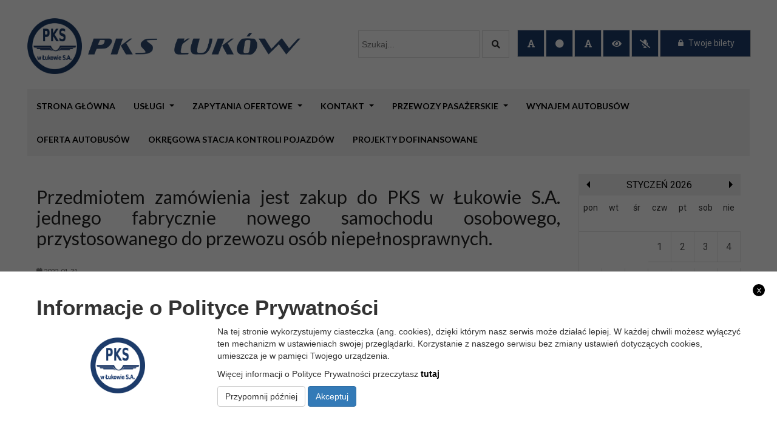

--- FILE ---
content_type: text/html; charset=UTF-8
request_url: https://pks.lukow.pl/przedmiotem-zamowienia-jest-zakup-do-pks-w-lukowie-s-a-jednego-fabrycznie-nowego-samochodu-osobowego-przystosowanego-do-przewozu-osob-niepelnosprawnych/
body_size: 11922
content:
<!doctype html>
<html lang="pl-PL" class="no-js">
<head>
	<meta http-equiv="Content-Type" content="text/html; charset=utf-8" />
	<meta name="Description" content="" />
	<meta name="Keywords" content="" />
    <meta http-equiv="X-UA-Compatible" content="IE=edge">
    <meta name="viewport" content="width=device-width, initial-scale=1">
    <meta name="description" content="">
    <meta name="author" content="">
	
	<link rel="icon" type="image/png" href="https://pks.lukow.pl/wp-content/themes/urzad_miasta/img/favicon.ico">

    <title>  Przedmiotem zamówienia jest zakup do PKS w Łukowie S.A. jednego fabrycznie nowego samochodu osobowego, przystosowanego do przewozu  osób niepełnosprawnych. : PKS Łuków S.A.</title>
	
	<!-- CSS -->
	<link rel="stylesheet" href="https://pks.lukow.pl/wp-content/themes/urzad_miasta/style.css">
	
	<!-- Lightbox CSS -->
	<link rel="stylesheet" href="https://pks.lukow.pl/wp-content/themes/urzad_miasta/css/lightbox.min.css">
	
	<!-- Contrast -->
			<link href="https://pks.lukow.pl/wp-content/themes/urzad_miasta/css/empty_style.css" rel="stylesheet" />
    	
	<!-- Bootstrap 3.3.7 -->
	<link rel="stylesheet" href="https://pks.lukow.pl/wp-content/themes/urzad_miasta/css/bootstrap.min.css" />
	
	<link rel="stylesheet" href="https://pks.lukow.pl/wp-content/themes/urzad_miasta/css/eventCalendar.css" />
	<link rel="stylesheet" href="https://pks.lukow.pl/wp-content/themes/urzad_miasta/css/eventCalendar_theme_responsive.css" />
	
	<!-- Owl-carousel -->
	<link rel="stylesheet" href="https://pks.lukow.pl/wp-content/themes/urzad_miasta/css/owl.carousel.css" />
	<link rel="stylesheet" href="https://pks.lukow.pl/wp-content/themes/urzad_miasta/css/owl.theme.css" />
	<link rel="stylesheet" href="https://pks.lukow.pl/wp-content/themes/urzad_miasta/css/owl.transitions.css" />
	
	<!-- Animate -->
	<link rel="stylesheet" href="https://pks.lukow.pl/wp-content/themes/urzad_miasta/css/animate.css" />
	
	<!-- Custom Fonts --><!-- Font Awesome 4.6.3 -->
	<link href="https://pks.lukow.pl/wp-content/themes/urzad_miasta/font-awesome/css/all.css" rel="stylesheet"> <!--load all styles -->

	<link href="https://fonts.googleapis.com/css?family=Lato:400,700&amp;subset=latin-ext" rel="stylesheet">
	<link href="https://fonts.googleapis.com/css?family=Roboto:300,400,700&amp;subset=latin-ext" rel="stylesheet">
	
	<meta name='robots' content='max-image-preview:large' />
<link rel='dns-prefetch' href='//ajax.googleapis.com' />
<link rel="alternate" title="oEmbed (JSON)" type="application/json+oembed" href="https://pks.lukow.pl/wp-json/oembed/1.0/embed?url=https%3A%2F%2Fpks.lukow.pl%2Fprzedmiotem-zamowienia-jest-zakup-do-pks-w-lukowie-s-a-jednego-fabrycznie-nowego-samochodu-osobowego-przystosowanego-do-przewozu-osob-niepelnosprawnych%2F" />
<link rel="alternate" title="oEmbed (XML)" type="text/xml+oembed" href="https://pks.lukow.pl/wp-json/oembed/1.0/embed?url=https%3A%2F%2Fpks.lukow.pl%2Fprzedmiotem-zamowienia-jest-zakup-do-pks-w-lukowie-s-a-jednego-fabrycznie-nowego-samochodu-osobowego-przystosowanego-do-przewozu-osob-niepelnosprawnych%2F&#038;format=xml" />
<style id='wp-img-auto-sizes-contain-inline-css'>
img:is([sizes=auto i],[sizes^="auto," i]){contain-intrinsic-size:3000px 1500px}
/*# sourceURL=wp-img-auto-sizes-contain-inline-css */
</style>
<style id='wp-emoji-styles-inline-css'>

	img.wp-smiley, img.emoji {
		display: inline !important;
		border: none !important;
		box-shadow: none !important;
		height: 1em !important;
		width: 1em !important;
		margin: 0 0.07em !important;
		vertical-align: -0.1em !important;
		background: none !important;
		padding: 0 !important;
	}
/*# sourceURL=wp-emoji-styles-inline-css */
</style>
<style id='wp-block-library-inline-css'>
:root{--wp-block-synced-color:#7a00df;--wp-block-synced-color--rgb:122,0,223;--wp-bound-block-color:var(--wp-block-synced-color);--wp-editor-canvas-background:#ddd;--wp-admin-theme-color:#007cba;--wp-admin-theme-color--rgb:0,124,186;--wp-admin-theme-color-darker-10:#006ba1;--wp-admin-theme-color-darker-10--rgb:0,107,160.5;--wp-admin-theme-color-darker-20:#005a87;--wp-admin-theme-color-darker-20--rgb:0,90,135;--wp-admin-border-width-focus:2px}@media (min-resolution:192dpi){:root{--wp-admin-border-width-focus:1.5px}}.wp-element-button{cursor:pointer}:root .has-very-light-gray-background-color{background-color:#eee}:root .has-very-dark-gray-background-color{background-color:#313131}:root .has-very-light-gray-color{color:#eee}:root .has-very-dark-gray-color{color:#313131}:root .has-vivid-green-cyan-to-vivid-cyan-blue-gradient-background{background:linear-gradient(135deg,#00d084,#0693e3)}:root .has-purple-crush-gradient-background{background:linear-gradient(135deg,#34e2e4,#4721fb 50%,#ab1dfe)}:root .has-hazy-dawn-gradient-background{background:linear-gradient(135deg,#faaca8,#dad0ec)}:root .has-subdued-olive-gradient-background{background:linear-gradient(135deg,#fafae1,#67a671)}:root .has-atomic-cream-gradient-background{background:linear-gradient(135deg,#fdd79a,#004a59)}:root .has-nightshade-gradient-background{background:linear-gradient(135deg,#330968,#31cdcf)}:root .has-midnight-gradient-background{background:linear-gradient(135deg,#020381,#2874fc)}:root{--wp--preset--font-size--normal:16px;--wp--preset--font-size--huge:42px}.has-regular-font-size{font-size:1em}.has-larger-font-size{font-size:2.625em}.has-normal-font-size{font-size:var(--wp--preset--font-size--normal)}.has-huge-font-size{font-size:var(--wp--preset--font-size--huge)}.has-text-align-center{text-align:center}.has-text-align-left{text-align:left}.has-text-align-right{text-align:right}.has-fit-text{white-space:nowrap!important}#end-resizable-editor-section{display:none}.aligncenter{clear:both}.items-justified-left{justify-content:flex-start}.items-justified-center{justify-content:center}.items-justified-right{justify-content:flex-end}.items-justified-space-between{justify-content:space-between}.screen-reader-text{border:0;clip-path:inset(50%);height:1px;margin:-1px;overflow:hidden;padding:0;position:absolute;width:1px;word-wrap:normal!important}.screen-reader-text:focus{background-color:#ddd;clip-path:none;color:#444;display:block;font-size:1em;height:auto;left:5px;line-height:normal;padding:15px 23px 14px;text-decoration:none;top:5px;width:auto;z-index:100000}html :where(.has-border-color){border-style:solid}html :where([style*=border-top-color]){border-top-style:solid}html :where([style*=border-right-color]){border-right-style:solid}html :where([style*=border-bottom-color]){border-bottom-style:solid}html :where([style*=border-left-color]){border-left-style:solid}html :where([style*=border-width]){border-style:solid}html :where([style*=border-top-width]){border-top-style:solid}html :where([style*=border-right-width]){border-right-style:solid}html :where([style*=border-bottom-width]){border-bottom-style:solid}html :where([style*=border-left-width]){border-left-style:solid}html :where(img[class*=wp-image-]){height:auto;max-width:100%}:where(figure){margin:0 0 1em}html :where(.is-position-sticky){--wp-admin--admin-bar--position-offset:var(--wp-admin--admin-bar--height,0px)}@media screen and (max-width:600px){html :where(.is-position-sticky){--wp-admin--admin-bar--position-offset:0px}}

/*# sourceURL=wp-block-library-inline-css */
</style><style id='global-styles-inline-css' type='text/css'>
:root{--wp--preset--aspect-ratio--square: 1;--wp--preset--aspect-ratio--4-3: 4/3;--wp--preset--aspect-ratio--3-4: 3/4;--wp--preset--aspect-ratio--3-2: 3/2;--wp--preset--aspect-ratio--2-3: 2/3;--wp--preset--aspect-ratio--16-9: 16/9;--wp--preset--aspect-ratio--9-16: 9/16;--wp--preset--color--black: #000000;--wp--preset--color--cyan-bluish-gray: #abb8c3;--wp--preset--color--white: #ffffff;--wp--preset--color--pale-pink: #f78da7;--wp--preset--color--vivid-red: #cf2e2e;--wp--preset--color--luminous-vivid-orange: #ff6900;--wp--preset--color--luminous-vivid-amber: #fcb900;--wp--preset--color--light-green-cyan: #7bdcb5;--wp--preset--color--vivid-green-cyan: #00d084;--wp--preset--color--pale-cyan-blue: #8ed1fc;--wp--preset--color--vivid-cyan-blue: #0693e3;--wp--preset--color--vivid-purple: #9b51e0;--wp--preset--gradient--vivid-cyan-blue-to-vivid-purple: linear-gradient(135deg,rgb(6,147,227) 0%,rgb(155,81,224) 100%);--wp--preset--gradient--light-green-cyan-to-vivid-green-cyan: linear-gradient(135deg,rgb(122,220,180) 0%,rgb(0,208,130) 100%);--wp--preset--gradient--luminous-vivid-amber-to-luminous-vivid-orange: linear-gradient(135deg,rgb(252,185,0) 0%,rgb(255,105,0) 100%);--wp--preset--gradient--luminous-vivid-orange-to-vivid-red: linear-gradient(135deg,rgb(255,105,0) 0%,rgb(207,46,46) 100%);--wp--preset--gradient--very-light-gray-to-cyan-bluish-gray: linear-gradient(135deg,rgb(238,238,238) 0%,rgb(169,184,195) 100%);--wp--preset--gradient--cool-to-warm-spectrum: linear-gradient(135deg,rgb(74,234,220) 0%,rgb(151,120,209) 20%,rgb(207,42,186) 40%,rgb(238,44,130) 60%,rgb(251,105,98) 80%,rgb(254,248,76) 100%);--wp--preset--gradient--blush-light-purple: linear-gradient(135deg,rgb(255,206,236) 0%,rgb(152,150,240) 100%);--wp--preset--gradient--blush-bordeaux: linear-gradient(135deg,rgb(254,205,165) 0%,rgb(254,45,45) 50%,rgb(107,0,62) 100%);--wp--preset--gradient--luminous-dusk: linear-gradient(135deg,rgb(255,203,112) 0%,rgb(199,81,192) 50%,rgb(65,88,208) 100%);--wp--preset--gradient--pale-ocean: linear-gradient(135deg,rgb(255,245,203) 0%,rgb(182,227,212) 50%,rgb(51,167,181) 100%);--wp--preset--gradient--electric-grass: linear-gradient(135deg,rgb(202,248,128) 0%,rgb(113,206,126) 100%);--wp--preset--gradient--midnight: linear-gradient(135deg,rgb(2,3,129) 0%,rgb(40,116,252) 100%);--wp--preset--font-size--small: 13px;--wp--preset--font-size--medium: 20px;--wp--preset--font-size--large: 36px;--wp--preset--font-size--x-large: 42px;--wp--preset--spacing--20: 0.44rem;--wp--preset--spacing--30: 0.67rem;--wp--preset--spacing--40: 1rem;--wp--preset--spacing--50: 1.5rem;--wp--preset--spacing--60: 2.25rem;--wp--preset--spacing--70: 3.38rem;--wp--preset--spacing--80: 5.06rem;--wp--preset--shadow--natural: 6px 6px 9px rgba(0, 0, 0, 0.2);--wp--preset--shadow--deep: 12px 12px 50px rgba(0, 0, 0, 0.4);--wp--preset--shadow--sharp: 6px 6px 0px rgba(0, 0, 0, 0.2);--wp--preset--shadow--outlined: 6px 6px 0px -3px rgb(255, 255, 255), 6px 6px rgb(0, 0, 0);--wp--preset--shadow--crisp: 6px 6px 0px rgb(0, 0, 0);}:where(.is-layout-flex){gap: 0.5em;}:where(.is-layout-grid){gap: 0.5em;}body .is-layout-flex{display: flex;}.is-layout-flex{flex-wrap: wrap;align-items: center;}.is-layout-flex > :is(*, div){margin: 0;}body .is-layout-grid{display: grid;}.is-layout-grid > :is(*, div){margin: 0;}:where(.wp-block-columns.is-layout-flex){gap: 2em;}:where(.wp-block-columns.is-layout-grid){gap: 2em;}:where(.wp-block-post-template.is-layout-flex){gap: 1.25em;}:where(.wp-block-post-template.is-layout-grid){gap: 1.25em;}.has-black-color{color: var(--wp--preset--color--black) !important;}.has-cyan-bluish-gray-color{color: var(--wp--preset--color--cyan-bluish-gray) !important;}.has-white-color{color: var(--wp--preset--color--white) !important;}.has-pale-pink-color{color: var(--wp--preset--color--pale-pink) !important;}.has-vivid-red-color{color: var(--wp--preset--color--vivid-red) !important;}.has-luminous-vivid-orange-color{color: var(--wp--preset--color--luminous-vivid-orange) !important;}.has-luminous-vivid-amber-color{color: var(--wp--preset--color--luminous-vivid-amber) !important;}.has-light-green-cyan-color{color: var(--wp--preset--color--light-green-cyan) !important;}.has-vivid-green-cyan-color{color: var(--wp--preset--color--vivid-green-cyan) !important;}.has-pale-cyan-blue-color{color: var(--wp--preset--color--pale-cyan-blue) !important;}.has-vivid-cyan-blue-color{color: var(--wp--preset--color--vivid-cyan-blue) !important;}.has-vivid-purple-color{color: var(--wp--preset--color--vivid-purple) !important;}.has-black-background-color{background-color: var(--wp--preset--color--black) !important;}.has-cyan-bluish-gray-background-color{background-color: var(--wp--preset--color--cyan-bluish-gray) !important;}.has-white-background-color{background-color: var(--wp--preset--color--white) !important;}.has-pale-pink-background-color{background-color: var(--wp--preset--color--pale-pink) !important;}.has-vivid-red-background-color{background-color: var(--wp--preset--color--vivid-red) !important;}.has-luminous-vivid-orange-background-color{background-color: var(--wp--preset--color--luminous-vivid-orange) !important;}.has-luminous-vivid-amber-background-color{background-color: var(--wp--preset--color--luminous-vivid-amber) !important;}.has-light-green-cyan-background-color{background-color: var(--wp--preset--color--light-green-cyan) !important;}.has-vivid-green-cyan-background-color{background-color: var(--wp--preset--color--vivid-green-cyan) !important;}.has-pale-cyan-blue-background-color{background-color: var(--wp--preset--color--pale-cyan-blue) !important;}.has-vivid-cyan-blue-background-color{background-color: var(--wp--preset--color--vivid-cyan-blue) !important;}.has-vivid-purple-background-color{background-color: var(--wp--preset--color--vivid-purple) !important;}.has-black-border-color{border-color: var(--wp--preset--color--black) !important;}.has-cyan-bluish-gray-border-color{border-color: var(--wp--preset--color--cyan-bluish-gray) !important;}.has-white-border-color{border-color: var(--wp--preset--color--white) !important;}.has-pale-pink-border-color{border-color: var(--wp--preset--color--pale-pink) !important;}.has-vivid-red-border-color{border-color: var(--wp--preset--color--vivid-red) !important;}.has-luminous-vivid-orange-border-color{border-color: var(--wp--preset--color--luminous-vivid-orange) !important;}.has-luminous-vivid-amber-border-color{border-color: var(--wp--preset--color--luminous-vivid-amber) !important;}.has-light-green-cyan-border-color{border-color: var(--wp--preset--color--light-green-cyan) !important;}.has-vivid-green-cyan-border-color{border-color: var(--wp--preset--color--vivid-green-cyan) !important;}.has-pale-cyan-blue-border-color{border-color: var(--wp--preset--color--pale-cyan-blue) !important;}.has-vivid-cyan-blue-border-color{border-color: var(--wp--preset--color--vivid-cyan-blue) !important;}.has-vivid-purple-border-color{border-color: var(--wp--preset--color--vivid-purple) !important;}.has-vivid-cyan-blue-to-vivid-purple-gradient-background{background: var(--wp--preset--gradient--vivid-cyan-blue-to-vivid-purple) !important;}.has-light-green-cyan-to-vivid-green-cyan-gradient-background{background: var(--wp--preset--gradient--light-green-cyan-to-vivid-green-cyan) !important;}.has-luminous-vivid-amber-to-luminous-vivid-orange-gradient-background{background: var(--wp--preset--gradient--luminous-vivid-amber-to-luminous-vivid-orange) !important;}.has-luminous-vivid-orange-to-vivid-red-gradient-background{background: var(--wp--preset--gradient--luminous-vivid-orange-to-vivid-red) !important;}.has-very-light-gray-to-cyan-bluish-gray-gradient-background{background: var(--wp--preset--gradient--very-light-gray-to-cyan-bluish-gray) !important;}.has-cool-to-warm-spectrum-gradient-background{background: var(--wp--preset--gradient--cool-to-warm-spectrum) !important;}.has-blush-light-purple-gradient-background{background: var(--wp--preset--gradient--blush-light-purple) !important;}.has-blush-bordeaux-gradient-background{background: var(--wp--preset--gradient--blush-bordeaux) !important;}.has-luminous-dusk-gradient-background{background: var(--wp--preset--gradient--luminous-dusk) !important;}.has-pale-ocean-gradient-background{background: var(--wp--preset--gradient--pale-ocean) !important;}.has-electric-grass-gradient-background{background: var(--wp--preset--gradient--electric-grass) !important;}.has-midnight-gradient-background{background: var(--wp--preset--gradient--midnight) !important;}.has-small-font-size{font-size: var(--wp--preset--font-size--small) !important;}.has-medium-font-size{font-size: var(--wp--preset--font-size--medium) !important;}.has-large-font-size{font-size: var(--wp--preset--font-size--large) !important;}.has-x-large-font-size{font-size: var(--wp--preset--font-size--x-large) !important;}
/*# sourceURL=global-styles-inline-css */
</style>

<style id='classic-theme-styles-inline-css'>
/*! This file is auto-generated */
.wp-block-button__link{color:#fff;background-color:#32373c;border-radius:9999px;box-shadow:none;text-decoration:none;padding:calc(.667em + 2px) calc(1.333em + 2px);font-size:1.125em}.wp-block-file__button{background:#32373c;color:#fff;text-decoration:none}
/*# sourceURL=/wp-includes/css/classic-themes.min.css */
</style>
<link rel='stylesheet' id='itlu-gmina-css' href='https://pks.lukow.pl/wp-content/plugins/itlu-gmina/public/css/itlu-gmina-public.css?ver=1.0.0' media='all' />
<link rel="https://api.w.org/" href="https://pks.lukow.pl/wp-json/" /><link rel="alternate" title="JSON" type="application/json" href="https://pks.lukow.pl/wp-json/wp/v2/posts/786" />	<script type="text/javascript" src="https://www.e-podroznik.pl/public/jslib.do"></script>
</head>
<body class="wp-singular post-template-default single single-post postid-786 single-format-standard wp-theme-urzad_miasta przedmiotem-zamowienia-jest-zakup-do-pks-w-lukowie-s-a-jednego-fabrycznie-nowego-samochodu-osobowego-przystosowanego-do-przewozu-osob-niepelnosprawnych">
<div id="text_read_state" style="display:none"></div>
<header>
<div id="fb-root"></div>
<script async defer crossorigin="anonymous" src="https://connect.facebook.net/pl_PL/sdk.js#xfbml=1&version=v3.2&appId=147026388988266&autoLogAppEvents=1"></script>
<div class="menu-wrapper">
		<div class="head-menu">
		<script type="text/x-epodroznik-module" data-module-name="UserMenu" id="userMenu"></script>
			<div class="container">
				<div class="row">
					<div class="main-logo">
						<a href="https://pks.lukow.pl">
							<img class="logo-img" alt="logo" src="https://pks.lukow.pl/wp-content/themes/urzad_miasta/img/logo.png">
						</a>	
						<div class="main-logo-text">
							<img class="title" alt="logo" src="https://pks.lukow.pl/wp-content/themes/urzad_miasta/img/text.png">
						</div>
						
						<div class="clear"></div>
					</div>
					<div class="change_buttons">
						<button class="font_minus"><i class="fa fa-font" aria-hidden="true"></i></button>
						<button title="Restart czcionki" class="font_standard"><i class="fa fa-circle" aria-hidden="true"></i></button>
						<button class="font_plus"><i class="fa fa-font" aria-hidden="true"></i></button>
						<button class="change_contrast"><i class="fa fa-eye" aria-hidden="true"></i></button>
						<button title="Włącz/wyłącz czytanie głosem" class="read_text"><i class="fa fa-microphone-slash" aria-hidden="true"></i><i class="fa fa-microphone selected" aria-hidden="true"></i></button>
					</div>
					<div class="search">
						<!-- search -->
<form class="search" method="get" action="https://pks.lukow.pl" role="search">
	<input class="search-input" type="search" name="s" placeholder="Szukaj...">
	<button class="search-submit" type="submit"><i class="fa fa-search" aria-hidden="true"></i></button>
</form>
<!-- /search -->
					</div>
					<!-- <div class="lang">
						[google-translator]					</div> -->
				</div>
			</div>
				<div class="clear"></div>
		</div>
		<div class="menu">
		<div class="container">
			<div class="row">
				<div class="main-logo mobile">
					<img alt="logo" src="https://pks.lukow.pl/wp-content/themes/urzad_miasta/img/logo.png">
							
					<div class="main-logo-text">
						<img class="title" alt="logo" src="https://pks.lukow.pl/wp-content/themes/urzad_miasta/img/text.png">
					</div>
				</div>
						<nav class="navbar"> 
							<div class="navbar-header"> 
								<button type="button" class="navbar-toggle" data-toggle="collapse" data-target=".navbar-ex1-collapse"> 
								<span class="sr-only">Toggle navigation</span> 
								<span class="icon-bar"></span> 
								<span class="icon-bar"></span> 
								 <span class="icon-bar"></span> 
								</button> 
							</div> 
							<div class="collapse navbar-collapse navbar-ex1-collapse">
								<div class="icon"></div>
								<ul id="menu-menu_glowne" class="nav navbar-nav"><li id="menu-item-7" class="menu-item menu-item-type-custom menu-item-object-custom menu-item-home current-post-parent menu-item-7"><a title="Strona główna" href="http://pks.lukow.pl">Strona główna</a></li>
<li id="menu-item-12" class="menu-item menu-item-type-custom menu-item-object-custom menu-item-has-children menu-item-12 dropdown"><a title="Usługi" href="#" data-toggle="dropdown" class="dropdown-toggle" aria-haspopup="true">Usługi <span class="caret"></span></a>
<ul role="menu" class=" dropdown-menu">
	<li id="menu-item-66" class="menu-item menu-item-type-post_type menu-item-object-page menu-item-66"><a title="MYJNIA" href="https://pks.lukow.pl/myjnia/">MYJNIA</a></li>
	<li id="menu-item-65" class="menu-item menu-item-type-post_type menu-item-object-page menu-item-65"><a title="STACJA PALIW" href="https://pks.lukow.pl/stacja-paliw/">STACJA PALIW</a></li>
	<li id="menu-item-267" class="menu-item menu-item-type-post_type menu-item-object-page menu-item-267"><a title="OKRĘGOWA STACJA KONTROLI POJAZDÓW" href="https://pks.lukow.pl/okregowa-stacja-kontroli-pojazdow/">OKRĘGOWA STACJA KONTROLI POJAZDÓW</a></li>
	<li id="menu-item-96" class="menu-item menu-item-type-post_type menu-item-object-page menu-item-96"><a title="SERWIS KLIMATYZACJI" href="https://pks.lukow.pl/serwis-klimatyzacji/">SERWIS KLIMATYZACJI</a></li>
	<li id="menu-item-92" class="menu-item menu-item-type-post_type menu-item-object-page menu-item-92"><a title="POMOC DROGOWA" href="https://pks.lukow.pl/pomoc-drogowa/">POMOC DROGOWA</a></li>
	<li id="menu-item-1407" class="menu-item menu-item-type-post_type menu-item-object-page menu-item-1407"><a title="WULKANIZACJA" href="https://pks.lukow.pl/wwwwww/">WULKANIZACJA</a></li>
	<li id="menu-item-1140" class="menu-item menu-item-type-post_type menu-item-object-page menu-item-1140"><a title="TACHOGRAFY" href="https://pks.lukow.pl/tachografy/">TACHOGRAFY</a></li>
	<li id="menu-item-1144" class="menu-item menu-item-type-post_type menu-item-object-page menu-item-1144"><a title="Detailing aut" href="https://pks.lukow.pl/detailing-aut/">Detailing aut</a></li>
</ul>
</li>
<li id="menu-item-93" class="menu-item menu-item-type-taxonomy menu-item-object-category menu-item-has-children menu-item-93 dropdown"><a title="Zapytania ofertowe" href="#" data-toggle="dropdown" class="dropdown-toggle" aria-haspopup="true">Zapytania ofertowe <span class="caret"></span></a>
<ul role="menu" class=" dropdown-menu">
	<li id="menu-item-471" class="menu-item menu-item-type-taxonomy menu-item-object-category current-post-ancestor current-menu-parent current-post-parent menu-item-471"><a title="Przetargi" href="https://pks.lukow.pl/category/przetargi/">Przetargi</a></li>
</ul>
</li>
<li id="menu-item-91" class="menu-item menu-item-type-post_type menu-item-object-page menu-item-has-children menu-item-91 dropdown"><a title="KONTAKT" href="#" data-toggle="dropdown" class="dropdown-toggle" aria-haspopup="true">KONTAKT <span class="caret"></span></a>
<ul role="menu" class=" dropdown-menu">
	<li id="menu-item-1629" class="menu-item menu-item-type-post_type menu-item-object-post menu-item-1629"><a title="KONTAKT" href="https://pks.lukow.pl/kontakt/">KONTAKT</a></li>
</ul>
</li>
<li id="menu-item-10" class="menu-item menu-item-type-custom menu-item-object-custom menu-item-has-children menu-item-10 dropdown"><a title="Przewozy pasażerskie" href="#" data-toggle="dropdown" class="dropdown-toggle" aria-haspopup="true">Przewozy pasażerskie <span class="caret"></span></a>
<ul role="menu" class=" dropdown-menu">
	<li id="menu-item-90" class="menu-item menu-item-type-post_type menu-item-object-page menu-item-90"><a title="EM – KARTY" href="https://pks.lukow.pl/em-karty/">EM – KARTY</a></li>
	<li id="menu-item-89" class="menu-item menu-item-type-post_type menu-item-object-page menu-item-89"><a title="Ulgi ustawowe" href="https://pks.lukow.pl/ulgi-ustawowe/">Ulgi ustawowe</a></li>
	<li id="menu-item-88" class="menu-item menu-item-type-post_type menu-item-object-page menu-item-88"><a title="Taryfa przewozowa" href="https://pks.lukow.pl/taryfy-przewozowe/">Taryfa przewozowa</a></li>
	<li id="menu-item-1475" class="menu-item menu-item-type-post_type menu-item-object-page menu-item-1475"><a title="Regulamin przewozów pasażerskich" href="https://pks.lukow.pl/regulamin-przewozow-pasazerskich/">Regulamin przewozów pasażerskich</a></li>
</ul>
</li>
<li id="menu-item-1246" class="menu-item menu-item-type-post_type menu-item-object-page menu-item-1246"><a title="Wynajem autobusów" href="https://pks.lukow.pl/oferta-autobusow/wynajem-autobusow/">Wynajem autobusów</a></li>
<li id="menu-item-101" class="menu-item menu-item-type-post_type menu-item-object-page menu-item-101"><a title="Oferta autobusów" href="https://pks.lukow.pl/oferta-autobusow/">Oferta autobusów</a></li>
<li id="menu-item-901" class="menu-item menu-item-type-post_type menu-item-object-page menu-item-901"><a title="OKRĘGOWA STACJA KONTROLI POJAZDÓW" href="https://pks.lukow.pl/okregowa-stacja-kontroli-pojazdow/">OKRĘGOWA STACJA KONTROLI POJAZDÓW</a></li>
<li id="menu-item-948" class="menu-item menu-item-type-post_type menu-item-object-post menu-item-948"><a title="Projekty dofinansowane" href="https://pks.lukow.pl/projekty-dofinansowane/">Projekty dofinansowane</a></li>
</ul>								<div class="lang mobile">
																	</div>
								<div class="icons mobile">
									<button class="font_minus"><i class="fa fa-font" aria-hidden="true"></i></button>
									<button title="Restart czcionki" class="font_standard"><i class="fa fa-circle" aria-hidden="true"></i></button>
									<button class="font_plus"><i class="fa fa-font" aria-hidden="true"></i></button>
									<button class="change_contrast"><i class="fa fa-eye" aria-hidden="true"></i></button>
								</div>
							 </div>
								<div class="clear"></div>
						</nav>
			</div>		
		</div>
		<div class="clear"></div>
	</div>
		<div class="clear"></div>
</div>

</header>


<section id="single">

	<div class="container">
		<div class="row">
		<main role="main">
		<!-- section -->
		<section class="col-lg-9 col-md-9 col-sm-12 col-xs-12">
			<div class="single-post">
					<!-- article -->	
					<article id="post-786" class="post-786 post type-post status-publish format-standard hentry category-przetargi">
						
						<!-- post thumbnail -->
							<div class="image">
																	</div>
						<!-- /post thumbnail -->
						
					<div class="content">
						<h2 class="post-title">
							<span class="readableContent">Przedmiotem zamówienia jest zakup do PKS w Łukowie S.A. jednego fabrycznie nowego samochodu osobowego, przystosowanego do przewozu  osób niepełnosprawnych.</span>
						</h2>
						<div class="date"><i class="fa fa-calendar" aria-hidden="true"></i> 2022-01-31</div>
						<div class="readableContent"><h4><img decoding="async" class="wp-image-793 alignleft" src="https://pks.lukow.pl/wp-content/uploads/2022/01/piktogram-1.jpg" alt="" width="129" height="129" srcset="https://pks.lukow.pl/wp-content/uploads/2022/01/piktogram-1.jpg 250w, https://pks.lukow.pl/wp-content/uploads/2022/01/piktogram-1-150x150.jpg 150w, https://pks.lukow.pl/wp-content/uploads/2022/01/piktogram-1-120x120.jpg 120w" sizes="(max-width: 129px) 100vw, 129px" /></h4>
<h4>Przedmiotem zamówienia jest zakup do PKS w Łukowie S.A. jednego fabrycznie nowego samochodu osobowego, przystosowanego do przewozu  osób niepełnosprawnych, wyprodukowanego w 2022 r.</h4>
<p>&nbsp;</p>
<p>&nbsp;</p>
<p><a href="https://pks.lukow.pl/wp-content/uploads/2022/01/ZAPYTANIE-OFERTOWE-auto.pdf">ZAPYTANIE OFERTOWE &#8211; auto</a></p>
<p><a href="https://pks.lukow.pl/wp-content/uploads/2022/01/zapytanie-ofertowe.zip">Zapytanie Ofertowe wraz załącznikami w spakowanej wersji.</a></p>
<p>&nbsp;</p>
<p><a href="https://pks.lukow.pl/wp-content/uploads/2022/01/protokol.pdf">PROTOKÓŁ Z OTWARCIA OFERT</a></p>
</div>
						<div class="print-pdf-icons">
							<a href="#" id="printPost">
								<span class="readableContent"><i class="fa fa-print"></i> Drukuj stronę</span>
							</a>
							<a href="https://pks.lukow.pl/pdf/?id=786" target="blank">
							   <span class="readableContent"><i class="fas fa-file-pdf"></i> Wyświetl stronę w formacie PDF</span>
							</a>
						</div>
					</div>
						

						
					</article>
					<!-- /article -->

				
							</div>
		</section>
		<!-- /section -->
		<!-- sidebar -->
<div class="sidebar col-lg-3 col-md-3 col-sm-12 col-xs-12">
	<div id="calendar"></div>
	
	<aside class="sidebar">
		<div class="sidebar-widget">
			
		</div>
	</aside>
	
	<div class="fb-page" data-href="https://www.facebook.com/pkslukow/" data-tabs="timeline" data-small-header="false" data-adapt-container-width="true" data-hide-cover="false" data-show-facepile="false"><blockquote cite="https://www.facebook.com/pkslukow/" class="fb-xfbml-parse-ignore"><a href="https://www.facebook.com/pkslukow/">PKS w Łukowie S.A.</a></blockquote></div>
</div>
<!-- /sidebar -->
		
			<div class="clear"></div>
		</main>
		</div>
	</div>
	
</section>

<!--
<section id="banners">
	<div class="container">
		<div class="row">
			<div class="col-lg-12 col-md-12 col-sm-12 col-xs-12">
								<div class="owl-banner">
									</div>
			</div>
		</div>
	</div>
</section> -->
<!-- <div id="map"></div> -->
<section id="kontakt">
		<div class="container">
		<div class="row">
		
			<div class="info col-lg-3 col-md-6 col-sm-12 col-xs-12">
				<div class="box logo-box">
					<img alt="logo" src="https://pks.lukow.pl/wp-content/themes/urzad_miasta/img/logo.png">
					<h3 class="readableContent">PKS Łuków S.A.</h3>
				</div>
				<div class="box logo-box">
					<a href="https://powiatlukowski.pl/"><img alt="herb Łuków" src="https://pks.lukow.pl/wp-content/themes/urzad_miasta/img/herb.png"></a>
				</div>					
			</div>
			<div class="col-lg-3 col-md-6 col-sm-12 col-xs-12">
				<div class="box">
					<h3 class="readableContent">Kontakt</h3>
					
					<div class="mini-box">
						<span class="readableContent"><span class="bold">Adres:</span> ul.Piłsudskiego 29,  Łuków</span>
					</div>
					
					<div class="mini-box">
						<span class="readableContent"><span class="bold">Telefon:</span><a href="tel. +48 25 798 28 27"> 25 798 28 27</a></span><br />
<span class="readableContent"><span class="bold">rozkład jazdy - informacja PKS  :</span> 25 798 22 40 </span><br />						
<span class="readableContent"><span class="bold">Fax:</span> 25 798 28 58 </span><br />
						<span class="readableContent"><span class="bold">E-mail:</span> sekretariat@pks.lukow.pl</span>
<span class="readableContent"><span class="bold">E-Doręczenia:<br > </span>

<span class="readableContent"><span class>AE:PL-52346-95217-BAWRE-26<br > </span>


					</div>
					
					<div class="mini-box">
						<span class="readableContent"><span class="bold">NIP:</span> 8250003216</span><br />
						<span class="readableContent"><span class="bold">REGON:</span> 000616385</span>
						<span class="readableContent"><span class="bold">KRS:</span> 0000041089                                  </span>
						
					</div>
					
					<div class="mini-box">
						<p>
							<a href="http://jigsaw.w3.org/css-validator/check/referer">
								<img style="border:0;width:88px;height:31px"
									src="//jigsaw.w3.org/css-validator/images/vcss-blue"
									alt="Poprawny CSS!" />
							</a>
						</p>
					</div>
				</div>			
			</div>
			<div class="col-lg-3 col-md-6 col-sm-12 col-xs-12">
				<div class="box">
					<h3 class="readableContent">Godziny pracy</h3>
					<span class="readableContent"><span class="bold">Poniedziałek:</span> 7:00 - 15:00</span><br />
					<span class="readableContent"><span class="bold">Wtorek:</span> 7:00 - 15:00</span><br />
					<span class="readableContent"><span class="bold">Środa:</span> 7:00 - 15:00</span><br />
					<span class="readableContent"><span class="bold">Czwartek:</span> 7:00 - 15:00</span><br />
					<span class="readableContent"><span class="bold">Piątek:</span> 7:00 - 15:00</span>
					
					<div class="social-box">
						<a class="social" target="blank" href="http://bip.pks.lukow.pl/"><img alt="bip" src="https://pks.lukow.pl/wp-content/themes/urzad_miasta/img/bip.png"></a>
						<a class="social" target="blank" href="https://www.facebook.com/pkslukow/"><img alt="fb" src="https://pks.lukow.pl/wp-content/themes/urzad_miasta/img/fb.png"></a>
					</div>
				</div>			
			</div>
			<div class="col-lg-3 col-md-6 col-sm-12 hidden-xs">
				<div class="box">
					<h3 class="readableContent">Przydatne linki</h3>
					<div id="nav_menu-2" class="widget_nav_menu"><ul id="menu-przydatne-linki" class="menu"><li id="menu-item-963" class="menu-item menu-item-type-post_type menu-item-object-post menu-item-963"><a href="https://pks.lukow.pl/projekty-dofinansowane/">Projekty dofinansowane</a></li>
<li id="menu-item-966" class="menu-item menu-item-type-post_type menu-item-object-post menu-item-966"><a href="https://pks.lukow.pl/tarcza-finansowa-pfr-2-0/">Tarcza Finansowa PFR 2.0</a></li>
<li id="menu-item-1018" class="menu-item menu-item-type-post_type menu-item-object-post menu-item-1018"><a href="https://pks.lukow.pl/regulamin-przewozow-pasazerskich/">Regulamin Przewozów Pasażerskich</a></li>
<li id="menu-item-120" class="menu-item menu-item-type-post_type menu-item-object-page menu-item-privacy-policy menu-item-120"><a rel="privacy-policy" href="https://pks.lukow.pl/polityka-prywatnosci/">Polityka prywatności</a></li>
<li id="menu-item-1142" class="menu-item menu-item-type-post_type menu-item-object-page menu-item-1142"><a href="https://pks.lukow.pl/detailing-aut/">DETAILING AUT</a></li>
<li id="menu-item-1405" class="menu-item menu-item-type-post_type menu-item-object-page menu-item-1405"><a href="https://pks.lukow.pl/wwwwww/">WULKANIZACJA</a></li>
<li id="menu-item-1472" class="menu-item menu-item-type-post_type menu-item-object-page menu-item-1472"><a href="https://pks.lukow.pl/regulamin-przewozow-pasazerskich/">Regulamin przewozów pasażerskich</a></li>
</ul></div>					
					<div class="clear"></div>
				</div>			
			</div>					
		</div>
	</div>
</section>
<section id="copyright">
	<h6 class="hidden-heading">Stopka</h6>
	<div class="container">
		<div class="row">
			<span class="left readableContent">Copyright 2019@ PKS Łuków S.A.</span>
		<span class="right"><span class="hide-mobile readableContent">Projekt i wykonanie</span><a target="blank" href="http://itlu.pl/"><img alt="itlu" title="itlu" src="https://pks.lukow.pl/wp-content/themes/urzad_miasta/img/itlu.png"></a></span>
		</div>
	</div>
		<div class="clear"></div>
</section>

	<script type="speculationrules">
{"prefetch":[{"source":"document","where":{"and":[{"href_matches":"/*"},{"not":{"href_matches":["/wp-*.php","/wp-admin/*","/wp-content/uploads/*","/wp-content/*","/wp-content/plugins/*","/wp-content/themes/urzad_miasta/*","/*\\?(.+)"]}},{"not":{"selector_matches":"a[rel~=\"nofollow\"]"}},{"not":{"selector_matches":".no-prefetch, .no-prefetch a"}}]},"eagerness":"conservative"}]}
</script>
<div id="accept_cookie_overlay"></div>
<div id="accept_cookie_wrapper">
    <a class="close_cookie accept_cookie" href="#accept_cookie">x</a>
    <div id="accept_cookie_container" class="container">
        <h5>Informacje o Polityce Prywatności</h5>
        <div class="row">
            <div class="col-md-3 text-center logo">
                <img src="https://pks.lukow.pl/wp-content/themes/urzad_miasta/img/logo.png" alt="Logo Zachodniopomorska Agencja Rozwoju Regionalnego"/>
            </div>
            <div class="col-md-9">
                <p>Na tej stronie wykorzystujemy ciasteczka (ang. cookies), dzięki którym nasz serwis może działać lepiej. W każdej chwili możesz wyłączyć ten mechanizm w ustawieniach swojej przeglądarki. Korzystanie z naszego serwisu bez zmiany ustawień dotyczących cookies, umieszcza je w pamięci Twojego urządzenia.</p>
                <p>Więcej informacji o Polityce Prywatności przeczytasz <a href="https://pks.lukow.pl/polityka-prywatnosci/" class="more">tutaj</a></p>     

                <a href="#remind_later" class="remind_later btn btn-default">Przypomnij później</a>
                <a href="#accept_cookie" class="accept_cookie btn btn-primary">Akceptuj</a>
            </div>
        </div>
    </div>
</div><script type="text/javascript" src="https://ajax.googleapis.com/ajax/libs/jquery/1.12.4/jquery.min.js?ver=fd4d96eef6b4f1175776fe39e9d8f47f" id="jquery-js"></script>
<script type="text/javascript" src="https://pks.lukow.pl/wp-content/themes/urzad_miasta/js/bootstrap.min.js?ver=fd4d96eef6b4f1175776fe39e9d8f47f" id="bootstrap-js"></script>
<script type="text/javascript" src="https://pks.lukow.pl/wp-content/themes/urzad_miasta/js/ie10-viewport-bug-workaround.js?ver=fd4d96eef6b4f1175776fe39e9d8f47f" id="ie10-viewport-js"></script>
<script type="text/javascript" src="https://pks.lukow.pl/wp-includes/js/comment-reply.min.js?ver=fd4d96eef6b4f1175776fe39e9d8f47f" id="comment-reply-js" async="async" data-wp-strategy="async" fetchpriority="low"></script>
<script type="text/javascript" src="https://pks.lukow.pl/wp-content/plugins/itlu-gmina/public/js/itlu-gmina-public.js?ver=1.0.0" id="itlu-gmina-js"></script>
<script id="wp-emoji-settings" type="application/json">
{"baseUrl":"https://s.w.org/images/core/emoji/17.0.2/72x72/","ext":".png","svgUrl":"https://s.w.org/images/core/emoji/17.0.2/svg/","svgExt":".svg","source":{"concatemoji":"https://pks.lukow.pl/wp-includes/js/wp-emoji-release.min.js?ver=fd4d96eef6b4f1175776fe39e9d8f47f"}}
</script>
<script type="module">
/* <![CDATA[ */
/*! This file is auto-generated */
const a=JSON.parse(document.getElementById("wp-emoji-settings").textContent),o=(window._wpemojiSettings=a,"wpEmojiSettingsSupports"),s=["flag","emoji"];function i(e){try{var t={supportTests:e,timestamp:(new Date).valueOf()};sessionStorage.setItem(o,JSON.stringify(t))}catch(e){}}function c(e,t,n){e.clearRect(0,0,e.canvas.width,e.canvas.height),e.fillText(t,0,0);t=new Uint32Array(e.getImageData(0,0,e.canvas.width,e.canvas.height).data);e.clearRect(0,0,e.canvas.width,e.canvas.height),e.fillText(n,0,0);const a=new Uint32Array(e.getImageData(0,0,e.canvas.width,e.canvas.height).data);return t.every((e,t)=>e===a[t])}function p(e,t){e.clearRect(0,0,e.canvas.width,e.canvas.height),e.fillText(t,0,0);var n=e.getImageData(16,16,1,1);for(let e=0;e<n.data.length;e++)if(0!==n.data[e])return!1;return!0}function u(e,t,n,a){switch(t){case"flag":return n(e,"\ud83c\udff3\ufe0f\u200d\u26a7\ufe0f","\ud83c\udff3\ufe0f\u200b\u26a7\ufe0f")?!1:!n(e,"\ud83c\udde8\ud83c\uddf6","\ud83c\udde8\u200b\ud83c\uddf6")&&!n(e,"\ud83c\udff4\udb40\udc67\udb40\udc62\udb40\udc65\udb40\udc6e\udb40\udc67\udb40\udc7f","\ud83c\udff4\u200b\udb40\udc67\u200b\udb40\udc62\u200b\udb40\udc65\u200b\udb40\udc6e\u200b\udb40\udc67\u200b\udb40\udc7f");case"emoji":return!a(e,"\ud83e\u1fac8")}return!1}function f(e,t,n,a){let r;const o=(r="undefined"!=typeof WorkerGlobalScope&&self instanceof WorkerGlobalScope?new OffscreenCanvas(300,150):document.createElement("canvas")).getContext("2d",{willReadFrequently:!0}),s=(o.textBaseline="top",o.font="600 32px Arial",{});return e.forEach(e=>{s[e]=t(o,e,n,a)}),s}function r(e){var t=document.createElement("script");t.src=e,t.defer=!0,document.head.appendChild(t)}a.supports={everything:!0,everythingExceptFlag:!0},new Promise(t=>{let n=function(){try{var e=JSON.parse(sessionStorage.getItem(o));if("object"==typeof e&&"number"==typeof e.timestamp&&(new Date).valueOf()<e.timestamp+604800&&"object"==typeof e.supportTests)return e.supportTests}catch(e){}return null}();if(!n){if("undefined"!=typeof Worker&&"undefined"!=typeof OffscreenCanvas&&"undefined"!=typeof URL&&URL.createObjectURL&&"undefined"!=typeof Blob)try{var e="postMessage("+f.toString()+"("+[JSON.stringify(s),u.toString(),c.toString(),p.toString()].join(",")+"));",a=new Blob([e],{type:"text/javascript"});const r=new Worker(URL.createObjectURL(a),{name:"wpTestEmojiSupports"});return void(r.onmessage=e=>{i(n=e.data),r.terminate(),t(n)})}catch(e){}i(n=f(s,u,c,p))}t(n)}).then(e=>{for(const n in e)a.supports[n]=e[n],a.supports.everything=a.supports.everything&&a.supports[n],"flag"!==n&&(a.supports.everythingExceptFlag=a.supports.everythingExceptFlag&&a.supports[n]);var t;a.supports.everythingExceptFlag=a.supports.everythingExceptFlag&&!a.supports.flag,a.supports.everything||((t=a.source||{}).concatemoji?r(t.concatemoji):t.wpemoji&&t.twemoji&&(r(t.twemoji),r(t.wpemoji)))});
//# sourceURL=https://pks.lukow.pl/wp-includes/js/wp-emoji-loader.min.js
/* ]]> */
</script>
	
	<script src="https://ajax.googleapis.com/ajax/libs/jquery/1.12.4/jquery.min.js"></script>

	<script src="https://pks.lukow.pl/wp-content/themes/urzad_miasta/js/moment.js"></script>
	<script src="https://pks.lukow.pl/wp-content/themes/urzad_miasta/js/jquery.eventcalendar.js"></script>
	<script src="https://pks.lukow.pl/wp-content/themes/urzad_miasta/js/events_calendar_init.js"></script>
 <!-- Lightbox Core JavaScript -->
	<script src="https://pks.lukow.pl/wp-content/themes/urzad_miasta/js/lightbox.min.js"></script>
	
 <!-- Owl-carousel Core JavaScript -->
	<script src="https://pks.lukow.pl/wp-content/themes/urzad_miasta/js/owl.carousel.min.js"></script>
	<script src="https://pks.lukow.pl/wp-content/themes/urzad_miasta/js/wow.min.js"></script>
	<script src="http://code.responsivevoice.org/responsivevoice.js"></script>
<script>
    skryptcookiesPozycja = "bottom";
</script>
<script>
	$(document).ready(function(){
		$('#printPost').click(function (event) {
			event.preventDefault();

			window.print();
		});
		
		var readerState = parseInt(getCookie('reader_state'));
		
		if(readerState == null) {
                       readerState = 0;
                }
				
				if(readerState > 0){
					$('#text_read_state').addClass('on');
					$('.read_text').addClass('on');
					
				} else {
					$('.read_text i').toggleClass('selected');
				}
		
		
			 $('.read_text').click(function(event) {
                         $('#text_read_state').toggleClass('on');
						 $('.read_text').toggleClass('on');
						 $('.read_text i').toggleClass('selected');
						 if ( $('.read_text').hasClass('on')){
							 setCookie('reader_state', 1, 1);
						 } else {
							 setCookie('reader_state', 0, 1);
						 }
                });
				
			$('a').mouseenter(function() { // Attach this function to all mouseenter events for 'a' tags 
					if  ($('#text_read_state').hasClass('on')){
					  responsiveVoice.cancel(); // Cancel anything else that may currently be speaking
					   responsiveVoice.setDefaultVoice("Polish Female");
					  responsiveVoice.speak($(this).text()); // Speak the text contents of all nodes within the current 'a' tag
					 
					}
				});
				
			$('.readableContent').mouseenter(function() { // Attach this function to all mouseenter events for 'a' tags 
					if  ($('#text_read_state').hasClass('on')){
					  responsiveVoice.cancel(); // Cancel anything else that may currently be speaking
					   responsiveVoice.setDefaultVoice("Polish Female");
					  responsiveVoice.speak($(this).text()); // Speak the text contents of all nodes within the current 'a' tag
					 
					}
				});
		
		
			$('.widget_nav_menu h3').addClass('button');
			$('.widget_archive h3').addClass('button');
			$('.widget_nav_menu ul').addClass('widget-menu');
			$('.widget_archive ul').addClass('widget-menu');
		
		
				$('.widget_nav_menu > .button').on('click', function() {
				  $(this).parent().toggleClass('active'); 
				});
				$('.widget_archive > .button').on('click', function() {
				  $(this).parent().toggleClass('active'); 
				});
			
			
			$(".owl-main").owlCarousel({
			autoplay: true,
			singleItem: true,
			loop: true,
			items: 1,
			mouseDrag: false,
			touchDrag: false,
			autoplayTimeout:5000,
			autoplaySpeed: 5000,
			animateIn: 'fadeIn', // add this
			animateOut: 'fadeOut' // and this
			});
			
			$(".owl-myjnia").owlCarousel({
			autoplay: true,
			singleItem: true,
			loop: true,
			navigation: false,
			pagination: false,
			autoplayTimeout:500,
			autoplaySpeed: 1500,
			responsiveClass:true,
			    responsive:{
					0:{
						items:3,
						loop: true,
						nav:true
					},
					768:{
						items:3,
						loop: true,
						nav:true
					},
					1000:{
						items:3,
						nav:true,
						loop:true
					}
				}
			
			});
			
			$(".owl-important").owlCarousel({
			autoplay: false,
			singleItem: true,
			loop: true,
			items: 1,
			mouseDrag: true,
			touchDrag: true,
			autoplayTimeout:6000,
			autoplaySpeed: 5000,
			animateIn: 'fadeIn',
			animateOut: 'fadeOut'
			});
			
			$(window).scroll(function () {
				var heightScrolled = $(window).scrollTop();
				var defaultHeight = 300;

				if ( heightScrolled > defaultHeight )
				{
					$('.menu').addClass("fixed-menu");
				}
					else {
							$('.menu').removeClass("fixed-menu");
				}
			});
			
			$("widget_nav_menu").click(function(){
					$("h3").toggle();
				});

					//	============================= Accordion-Power  =============================

    var hideAccordion = $(".accordion > .accordion-content").hide(),
		accordionLink = $(".accordion > .accordion-title > a");
    
    hideAccordion.first().slideDown();
    accordionLink.first().addClass("active");
	
	accordionLink.on("click", function (e) {
		var image_id = $(this).attr('data-image-id');
		$('.images img').removeClass('active');
		$('.images img[data-image-id=' + image_id + ']').addClass('active');
		
        var accordionContent = $(this).parent().next(".accordion-content");
        accordionLink.removeClass("active");
        $(this).addClass("active");
        hideAccordion.not(accordionContent).slideUp();
        $(this).parent().next().slideDown();
        e.preventDefault();
		
	});
			
		});
		
		
	new WOW().init();	
</script>
<script>
var fontSize = parseInt(getCookie('font_size'));
               
                if(fontSize != null) {
                               $('body').css('font-size', fontSize);
                }
               
                $('.font_plus').click(function(event) {
                               event.preventDefault();
                              
                               var bodyFontSize = parseInt($('body').css('font-size'));
                               var maxFontSize = 26;                   
                              
                               if(bodyFontSize < maxFontSize) {
                                               setCookie('font_size', bodyFontSize + 1, 1);
                                               $('body').css('font-size', bodyFontSize + 1);
                               }
                });
				
				$('.font_standard').click(function(event) {
                               event.preventDefault();
							   
							   var bodyFontSize = parseInt($('body').css('font-size'));
							   var standardFontSize = 14;
							   
							   if(bodyFontSize != standardFontSize) {
                                               setCookie('font_size', standardFontSize, 1);
                                               $('body').css('font-size', standardFontSize);
                               }
                });
               
                $('.font_minus').click(function(event) {
                               event.preventDefault();
                              
                               var bodyFontSize = parseInt($('body').css('font-size'));
                               var minFontSize = 10;                    
                              
                               if(bodyFontSize > minFontSize) {
                                               setCookie('font_size', bodyFontSize -1, 1);
                                               $('body').css('font-size', bodyFontSize - 1);
                               }
                });
               
                $('.change_contrast').click(function(event) {
                               event.preventDefault();
                              
                               $(this).toggleClass('active');
                              
                               if($(this).hasClass('active')) {
                                               setCookie('change_contrast', 1, 1);
                                               $('link[href="https://pks.lukow.pl/wp-content/themes/urzad_miasta/css/empty_style.css"]').attr('href','https://pks.lukow.pl/wp-content/themes/urzad_miasta/css/impaired.css');
                               }
                               else {    
                                               setCookie('change_contrast', 1, -1);
                                               $('link[href="https://pks.lukow.pl/wp-content/themes/urzad_miasta/css/impaired.css"]').attr('href','https://pks.lukow.pl/wp-content/themes/urzad_miasta/css/empty_style.css');
                               }
                });
 
                function setCookie(cname, cvalue, exdays) {
                               var d = new Date();
                               d.setTime(d.getTime() + (exdays*24*60*60*1000));
                               var expires = "expires="+ d.toUTCString();
                               document.cookie = cname + "=" + cvalue + ";" + expires + ";path=/";
                }
 
                function getCookie(cname) {
                               var name = cname + "=";
                               var ca = document.cookie.split(';');
                               for(var i = 0; i < ca.length; i++) {
                                               var c = ca[i];
                                               while (c.charAt(0) == ' ') {
                                                               c = c.substring(1);
                                               }
                                               if (c.indexOf(name) == 0) {
                                                               return c.substring(name.length, c.length);
                                               }
                               }
                               return "";
                }
</script>
	<script>
      function initMap() {
        var uluru = {lat: 49.809437, lng: 21.245090};
        var map = new google.maps.Map(document.getElementById('map'), {
          zoom: 15,
          center: uluru,
		  scrollwheel: false,
		  mapTypeId: 'roadmap',
        });
		
        var marker = new google.maps.Marker({
          position: uluru,
          map: map
        });
      }
    </script>
	<script
		src="https://maps.googleapis.com/maps/api/js?key=AIzaSyAGt8aiUG9srfygVzD3E-bdnGbdZwLpMdk&callback=initMap">
    </script>
</body>
</html>

--- FILE ---
content_type: text/css
request_url: https://pks.lukow.pl/wp-content/themes/urzad_miasta/style.css
body_size: 6559
content:
/*
	Theme Name: Szablon ITLU
	Description: ul. Nałęczowska 51A, 20-701 Lublin, TEL: +48 81 478 56 78
	Version: 1.0.0
	Author: info@itlu.pl
*/

/*------------------------------------*\
    MAIN
\*------------------------------------*/

/* global box-sizing */

*{
	margin: 0;
	padding: 0;
}

body,html{
	width: 100%;
    height: 100%;
	background: #fff;
	font-family: 'Lato', sans-serif;
}
a:hover{
	text-decoration: none !important;
}


.mobile{
	display: none !important;
}

.clear{
	clear: both;
}
.background-image{
	position: relative;
}

.slider{
	position: relative;
}
.background-image img{
	width: 100%;
}

.hidden-heading{
	display: none;
}

.main-logo{
	position: relative;
    display: inline-block;
    margin-top: 10px;
    min-width: 420px;
}

.menu{
	transition: 0.1s linear all;
	top: -60px;
}
.fixed-menu{
	position: fixed;
    top: 0;
    left: 0;
    right: 0;
    background: #f3f3f3;
	z-index: 9999;
	border-bottom: 1px solid #1d3c6b;
	transition: 0.1s linear all;
}

section#boxes{
	position: relative;
	min-height: 130px;
}
section#boxes .box{
	font-family: 'Lato', sans-serif;
    text-align: center;
	min-height: 200px;
	padding-top: 50px;
	color: #000;
	background: #fff;
	margin-top: -100px;
	z-index: 1;
	transition: 0.1s linear all;
}
section#boxes .box a{
	color: #000;
}
section#boxes .box:hover{
	background: #1d3c6b;
}
section#boxes .box:hover a{
	color: #fff;
}
section#boxes .box:hover i{
	color: #fff;
	font-size: 5.5em;
}
section#boxes .box i{
	transition: 0.3s linear all;
	color: #1d3c6b;
	font-size: 4.5em;
	margin-bottom: 42px;
}
section#boxes .box span{
	display: block;
	text-transform: uppercase;
	font-size: 1.0em;
}

section#main-content{
	position: relative;
	z-index: 2;
}
.search{
	display: inline-block;
	float: right;
	margin: 15px 0;
}
.search-input{
	min-width: 200px;
	height: 45px;
	border: 1px solid #ddd;
	padding-left: 5px;
}
.search-submit{
	width: 45px;
	height: 45px;
	background: #fff;
	border: 1px solid #ddd;
}
.change_buttons{
	display: inline-block;
	position: relative;
	z-index: 9998;
	float: right;
	margin: 29px 0 29px 15px;
}
.change_buttons .font_plus, .change_buttons .font_standard, .change_buttons .change_contrast, .change_buttons .font_minus, .change_buttons .read_text{
	min-height: 45px;
	min-width: 45px;
	background: #1c3b6a;
	color: #fff;
	border: 1px solid #ddd;
	margin-left: -2px;
}
.lang{
	position: relative;
    float: right;
    padding: 5px 0;
    display: inline-block;
    line-height: 0px;
	margin: 28px 15px 27px 0;
}
#flags{
	text-align: right !important;
    width: 52px !important;
    float: right;
    clear: right;
}
.mobile-info{
	position: relative;
	background: #fff;
	z-index: 9999;
}
.mobile-info .info{
	float: left;
}
.mobile-info .info a img{
	max-width: 50px;
}
.main-logo .logo, .main-logo .text{
	display: inline-block;
	position: absolute;
	top: 25px;
}
.main-logo .logo-img{
	max-width: 90px;
	display: inline-block;
}
.main-logo-text{
	position: absolute;
    top: 24px;
    right: -30px;
}
.main-logo-text img.title{
	max-width: 350px;
}
.main-logo-text a:hover{
	text-decoration: none;
	list-style: none;
}
.main-logo-text .title{
	font-family: 'Lato', sans-serif;
	font-size: 2.8em;
	text-transform: uppercase;
	color: #1d3c6b;
	font-weight: 700;
	margin-top: 0;
	margin-bottom: 5px;
	letter-spacing: 1px;
}
.second_logo{
	text-align: right;
	width: 100%;
}
.second_logo img{
    width: 100px;
    z-index: 9999;
	margin: 20px 0 20px 20px;
}
.menu-wrapper{
	position: relative;
	width: 100%;
	z-index: 10;
	min-height: 200px;
}
.menu-wrapper .icons-wrapper{
	position: relative;
	float: right;
}
.menu-wrapper .icons-wrapper .icons{
	float: right;
	display: inline-block;
	margin: 19px 0 19px 0;
}
.menu-wrapper .icons a i{
	min-height: 34px;
    min-width: 34px;
    text-align: center;
    padding: 13px 0 3px 0;
    color: #fff;
    margin-left: -3px;
}


.search-bar input[type=search]{
	font-family: 'Raleway', sans-serif;
	border: 1px solid #f1f1f1;
    padding: 0 15px;
    font-size: 14px;
	color: #222;
	margin-top: 3px;
}
.search-bar [role=button]{
	background: #fff;
    color: #222 !important;
    font-size: 15px;
    border: none;
}
.navbar{
	border: none !important;
}

.section-header{
	position: relative;
	text-align: center;
}
.section-header h2{
	text-transform: uppercase;
	font-size: 2.500em;
	margin: 0;
}
.section-header hr{
	margin: 0 auto;
	width: 120px;
	border-top: 1px solid #222;
	margin-top: 15px;
	margin-bottom: 50px;
}

.navbar{
	border: none !important;
}


section#second_boxes{
	position: relative;
	background: #fff;
	margin: 60px 0;
	text-align: center;
}
section#second_boxes .box{
	position: relative;
	display: block;
	min-height: 300px;
	overflow: hidden;
	border-right: 10px solid #fff;
	border-bottom-left-radius: 30px;
    border-top-right-radius: 30px;
}
section#second_boxes .box a{
	font-family: 'Lato', sans-serif;
	position: absolute;
	top: 50%;
	left: 30px;
	right: 30px;
	transform: translate(0, -50%);
	display: block;
	border: 3px solid #fff;
	text-transform: uppercase;
	color: #fff;
	font-weight: bold;
	padding: 10px;
	font-size: 1.8em;
	transition: 0.1s linear all;
}
section#second_boxes .myjnia, section#second_boxes .stacja, section#second_boxes .tacho{
	min-height: 300px;
}
section#second_boxes .myjnia{
	position: absolute;
	left: 0;
	right: 0;
	background-image: url("img/myjnia.jpg");
	background-size: cover;
	transition: 0.5s linear all;
}
section#second_boxes .box:hover .myjnia{
	transform: scale(1.2);
}
section#second_boxes .stacja{
	position: absolute;
	left: 0;
	right: 0;
	background-image: url("img/stacja.jpg");
	background-size: cover;
	transition: 0.5s linear all;
}
section#second_boxes .box:hover .stacja{
	transform: scale(1.2);
}
section#second_boxes .tacho{
	position: absolute;
	left: 0;
	right: 0;
	background-image: url("img/tacho.jpg");
	background-size: cover;
	transition: 0.5s linear all;
}
section#second_boxes .box:hover .tacho{
	transform: scale(1.2);
}
section#second_boxes .box a.one:hover{
	background: #102A83;
}
section#second_boxes .box a.two:hover{
	background: #f7a31d;
}
section#second_boxes .box a.three:hover{
	background: #009EE0;
}


/* MAIN CONTENT */
.show-more{
	display: inline-block;
	padding: 5px 15px;
	margin-top: 15px;
    border: 1px solid #ddd;
    color: #fff;
    background: #1d3c6b;
	transition: 0.1s linear all;
	text-transform: uppercase;
}
.show-more:hover{
	color: #fff;
}
.show-more-button{
	font-family: 'Lato', sans-serif;
    font-weight: bold;
	text-transform: uppercase;
    font-style: normal;
    color: #000 !important;
    font-size: 1.0em;
    text-align: center;
    opacity: 1;
    visibility: visible;
    display: block;
    max-width: 200px;
    padding: 20px 30px;
    border: 1px solid #ddd;
    margin: 45px auto;
	transition: 0.1s linear all;
}
.show-more-button:hover{
	background: #1c3b6a !important;
	color: #fff !important;
}
#aktualnosci .item .image img{
	width: 100%;
	overflow: hidden;
	display: block;
    min-height: 230px;
}
#aktualnosci .item .text a{
	color: #222 !important;
}
#aktualnosci .item .text h2 a{
	font-family: 'Roboto', sans-serif;
    line-height: 24px;
    font-weight: 400;
    font-style: normal;
    color: #222;
    font-size: 1.1em;
}
#aktualnosci .item .text p{
    color: #555555;
    font-size: 1.0em;
    line-height: 20px;
    text-align: justify !important;
	padding-top: 5px;
	margin-bottom: 0 !important;
	max-height: 83px;
	min-height: 83px;
	overflow: hidden;
}
#aktualnosci .item .item-title{
	border-left: 3px solid #eb1038;
    padding-left: 20px;
    height: 60px;
	margin-bottom: 5px;
}
#aktualnosci .item .item-title h3{
	font-size: 1.3em;
	margin: 0;
	height: 43px;
	overflow: hidden;
}
#aktualnosci .item .item-title a{
	color: #394551;
    font-weight: 400;
    margin: 0;
    padding: 0;
	min-height: 46px;
	display: block;
}
#aktualnosci .item .date{
	font-family: 'Roboto', sans-serif;
    font-weight: 400;
    font-style: normal;
    color: #606060 !important;
    font-size: 1.0em;
    opacity: 1;
    visibility: visible;
    display: inline-block;
	padding: 10px 0;
}
#aktualnosci .item .read-more{
	font-family: 'Roboto', sans-serif;
    line-height: 18px;
    font-weight: 400;
    font-style: normal;
    color: #606060 !important;
    font-size: 1.0em;
	float: right;
    opacity: 1;
    visibility: visible;
    display: inline-block;
	margin-top: 9px;
	padding: 10px;
	background: #f31f2b;
}
#aktualnosci .item .read-more a{
	color: #fff !important;
}

.single-post .image img{
	width: 100%;
	transition: 0.5s linear all;
}
.single-post .image{
	margin-top: 30px;
	width: 100%;
	overflow: hidden;
}
.single-post .image img:hover{
	transform: scale(1.2);
}
.single-post .content ol, .single-post .content ul{
	margin-left: 15px;
}

.owl-myjnia .item.item1{
	background-image: url("../img/myjnia/1.jpg");
}
section#aktualnosci .title{
	font-family: 'Lato', sans-serif;
    line-height: 15px !important;
    font-weight: 700;
    font-style: normal;
    color: #1d3c6b !important;
    font-size: 2.0em;
    opacity: 1;
    visibility: visible;
    -webkit-transition: opacity 0.24s ease-in-out;
    -moz-transition: opacity 0.24s ease-in-out;
    transition: opacity 0.24s ease-in-out;
    margin: 0;
    text-transform: uppercase;
    text-align: left;
	margin: 45px 0;
	text-align: center;
}
section#aktualnosci .title .more-news{
	float: right;
    font-size: 13px;
}
section#aktualnosci .title .more-news a{
	color: #fff !important;
}
/* /NEWS */

/* NEWS */
section#main-content{
	background: #F5F5F5;
}
section#main-content  .news-content .item .text h2{
	margin-top: 0 !important;
}
section#main-content  .no-padding{
	padding-left: 0 !important;
	padding-right: 0 !important;
}
section#main-content .news .head{
	position: relative;
	padding: 10px 0;
	margin: 0 15px 15px 15px;
}
section#main-content .news .head h3{
	font-family: 'Roboto', sans-serif;
    font-weight: 400;
    font-style: normal;
    color: #222;
    font-size: 1.4em;
    margin: 0;
    text-transform: uppercase;
}
section#main-content .news .head h3 a{
	color: #222 !important;
}
section#main-content .news .head span{
	position: absolute;
    right: 10px;
    top: 10px;
    font-weight: bold;
    font-size: 0.700em;
}
section#main-content .news .aktualnosci{
	border-bottom: 7px solid #db2121;
}
section#main-content .news .head span a{
	color: #222 !important;
}
section#main-content .news .head span i{
	font-weight: bold;
}
section#main-content .news .news-content .item{
	position: relative;
}

section#ogloszenia .news .news-content .item .image{
	min-height: 175px !important;
	max-height: 175px !important;
	overflow: hidden;
	background: #ddd;
}
section#main-content .news .news-content .item .image{
	min-height: 230px;
	max-height: 230px;
	overflow: hidden;
	background: #ddd;
	border: 1px solid #ccc;
	border-bottom-left-radius: 30px;
	border-top-right-radius: 30px;
	margin-bottom: 30px;
}
section#main-content .news .news-content .item .image img{
	overflow: hidden;
	display: block;
	margin: 0 auto;
}
section#main-content .news .news-content .item .text{
	position: relative;
}
section#main-content .news .news-content .item .text h2{
	overflow: hidden;
	max-height: 48px;
	min-height: 48px;
	font-size: 1.2em;
}
section#main-content .news .news-content .item .text h2 a{
	font-family: 'Lato', sans-serif;
    line-height: 24px;
    font-weight: 700;
    font-style: normal;
    color: #000;
	text-transform: uppercase;
}
section#main-content .news .news-content .item .text p{
    color: #555555;
    font-size: 0.940em;
    line-height: 20px;
	padding: 5px 0;
}
section#main-content .news .news-content .item .item-title{
	border-left: 2px solid #cecece;
    padding-left: 20px;
    min-height: 62px;
	font-size: 1.3em;
}
section#main-content .news .news-content .item .item-title a{
	color: #394551;
    font-weight: bold;
    margin: 0;
    padding: 0;
	min-height: 46px;
	display: block;
}
section#main-content .news .news-content .item .date{
	font-family: 'Roboto', sans-serif;
    line-height: 18px;
    font-weight: 300;
    font-style: normal;
    color: #fff !important;
    font-size: 0.8em;
    opacity: 1;
    visibility: visible;
    padding: 5px 15px;
    background: #c9140b;
    margin: 5px 0;
	display: inline-block;
}
section#main-content .news .news-content .item .read-more{
	font-family: 'Roboto', sans-serif;
    line-height: 18px;
    font-weight: 400;
    font-style: normal;
    color: #606060 !important;
    font-size: 13px;
	float: right;
    opacity: 1;
    visibility: visible;
	position: absolute;
	bottom: 0;
	right: 0;
}
/* /NEWS */

/* SIDERBAR */
.sidebar{
	background: transparent;
	margin-top: 30px;
}
.sidebar .item{
	margin-bottom: 15px;
	border: 1px solid #ddd;
}
.sidebar h3{
	font-family: 'Roboto', sans-serif;
    font-weight: 400;
    font-style: normal;
    color: #222;
    font-size: 1.4em;
    margin: 0;
    text-transform: uppercase;
    margin-top: 30px;
	margin-bottom: 15px;
}
.sidebar ul li{
	cursor: pointer;
	transition: 1.5s linear all !important;
}
.sidebar ul li ul{
	background: #f1f1f1;
	padding-left: 30px;
	height: 0;
	overflow: hidden;
	padding-bottom: 0 !important;
	transition: 1.5s linear all !important;
}
.sidebar ul li:hover ul{
	height: auto !important;
	transition: 1.5s linear all !important;
}
.sidebar ul{
	margin-bottom: 0 !important;
    padding-bottom: 20px;
}
.sidebar ul li{
    transition: 0.25s linear all;
    text-decoration: none;
    list-style: none;
}
.sidebar li a{
	font-family: 'Roboto', sans-serif;
    font-weight: 400;
    display: inline-block;
    padding: 5px 0;
    -webkit-transition: border-color 0.35s ease 0s;
    -moz-transition: border-color 0.35s ease 0s;
    transition: border-color 0.35s ease 0s;
    color: #565656;
    transition: 0.25s linear all;
    font-size: 1.1em;
    width: 100%;
	border-bottom: 1px solid #ddd;
    margin-bottom: 5px;
}
.sidebar li:hover a{
	border-bottom: 1px solid #000;
    transition: 0.25s linear all;
    color: #000;
    text-decoration: none !important;
    list-style: none !important;
}

/* CATEGORY */
.category .item{
	margin-bottom: 20px;
	position: relative;
	max-height: 180px;
}
.category .item .image{
	min-height: 164px;
	max-height: 164px;
	overflow: hidden;
	border: 1px solid #ddd;
}
.category .item .image img{
	width: 100%;
	overflow: hidden;
	display: block;
    min-height: 164px;
}
.category .item .text{
	min-height: 164px;
	position: relative;
}
.category .item .text h2{
	font-size: 1.4em;
	margin-top: 0;
}
.category .item .text h2 a{
	font-family: 'Lato', sans-serif;
    line-height: 24px;
    font-weight: 700;
    font-style: normal;
    color: #222;
}
.category .item .text p{
    color: #555555;
    font-size: 0.940em;
    line-height: 20px;
	padding: 5px 0;
}
.category .item .item-title{
	border-left: 2px solid #cecece;
    padding-left: 20px;
    min-height: 62px;
	font-size: 1.3em;
}
.category .item .item-title a{
	color: #394551;
    font-weight: bold;
    margin: 0;
    padding: 0;
	min-height: 46px;
	display: block;
}
.category .item .date{
	font-family: 'Lato', sans-serif;
    line-height: 18px;
    font-weight: 400;
    font-style: normal;
    color: #606060 !important;
    font-size: 13px;
    opacity: 1;
    visibility: visible;
	position: absolute;
	bottom: 0;
	left: 0;
    margin-top: 9px;
    padding: 10px;
    background: #f1f1f1;
	text-transform: uppercase;
}
.category .item .read-more{
	font-family: 'Lato', sans-serif;
    line-height: 18px;
    font-weight: 400;
    font-style: normal;
    color: #606060 !important;
	text-transform: uppercase;
    font-size: 13px;
	float: right;
    opacity: 1;
    visibility: visible;
	position: absolute;
	bottom: 0;
	right: 0;
	margin-top: 9px;
    padding: 10px;
    background: #1c3b6a !important;
}
.category .item .read-more a{
	color: #fff !important;
}
/* /CATEGORY */

.nav .open>a, .nav .open>a:focus, .nav .open>a:hover{
	background-color: transparent;
}

/* CATEGORY */
.category, section#archive{
	position: relative;
	z-index: 2;
	padding-bottom: 30px;
}
.category .head, section#archive .head{
	position: relative;
	z-index: 10;
	background: #1c3b6a !important;
    color: #fff;
    padding: 10px;
	margin: 30px 0;
}
.category .head h3, section#archive .head h3{
	font-family: 'Roboto', sans-serif;
    font-weight: 400;
    font-style: normal;
    color: #fff;
    font-size: 1.4em;
    margin: 0;
    text-transform: uppercase;
}
.category .category-item, section#archive .category-item{
	border-top: 1px solid #f1f1f1;
	border-bottom: 1px solid #f1f1f1;
	padding: 15px 0;
}
.category .category-item .image, section#archive .category-item .image{
	min-height: 164px;
	max-height: 164px;
	overflow: hidden;
}
.category .category-item .image img, section#archive .category-item .image img{
	width: 100%;
	overflow: hidden;
}
.category .category-item .text a, section#archive .category-item .text a{
	color: #222 !important;
}
.category .category-item .text h2, section#archive .category-item .text h2{
	font-size: 1.4em !important;
	margin-top: 0 !important;
}
.category .category-item .text h2 a, section#archive .category-item .text h2 a{
	font-family: 'Roboto', sans-serif;
    line-height: 24px;
    font-weight: 700;
    font-style: normal;
    color: #222;
}
.category .category-item .text p, section#archive .category-item .text p{
	font-family: 'Roboto', sans-serif;
    line-height: 33px;
    font-weight: 400;
    font-style: normal;
    color: #444;
    font-size: 15px;
	text-align: justify;
	border-bottom: 1px solid #f1f1f1;
}
.category .category-item .text .date, .category .category-item .text .read-more, section#archive .category-item .text .date, section#archive .category-item .text .read-more{
	font-family: 'Roboto', sans-serif;
    line-height: 18px;
    font-weight: 400;
    font-style: normal;
    color: #606060 !important;
    font-size: 11px;
    opacity: 1;
    visibility: visible;
	display: inline-block;
}
.category .category-item .text .read-more, section#archive .category-item .text .read-more{
	float: right;
	text-transform: uppercase;
}

.category .pagination, section#archive .pagination{
	padding: 10px 0;
    background: #687886;
    text-align: center;
	width: 100%;
	border-radius: 0 !important;
}
.category .pagination .next, .category .pagination .prev, section#archive .pagination .next, section#archive .pagination .prev{
	padding: 5px 0 !important;
}
.category .pagination .page-numbers, section#archive .pagination .page-numbers{
	padding: 5px 10px;
}
.category .pagination .dots, section#archive .pagination .dots{
	color: #fff;
	font-weight: bold;
}
.category .pagination a, section#archive .pagination a{
	color: #fff !important;
	margin: 0;
    padding: 0;
    font-weight: bold;
    font-size: 14px;
    text-transform: uppercase;
}
.category .pagination .current, section#archive .pagination .current{
	color: #222;
	font-weight: bold;
	background: #fff;
}
.hidden-text{
	display: none;
}
/* SINGLE */
section#page .sidebar ul{
	padding-bottom: 20px;
}
section#single .single-post, section#page .page-post{
	background: #fff;
	margin-top: 30px;
}
section#single .single-post .image, section#page .page-post .image{
	text-align: center;
	overflow: hidden;
	transform: uppercase;
}
section#single .single-post .image:hover img, section#page .page-post .image:hover img{
	transform: scale(1.2);
}
section#single .single-post .image img, section#page .page-post .image img{
	margin: 0 auto;
	width: 100%;
}
.single-post .content table{
	width: 100%;
}
section#single .single-post .content, section#page .page-post .content{
	padding-bottom: 30px;
    font-family: 'Lato', sans-serif;
    line-height: 33px;
    font-weight: 400;
    font-style: normal;
    color: #444;
    font-size: 15px;
    text-align: justify;
    border-bottom: 1px solid #f1f1f1;
}
section#single .single-post .content .post-title, section#page .page-post .content .post-title{
	font-family: 'Lato', sans-serif;
    line-height: 34px;
    font-weight: 400;
    font-style: normal;
    color: #222;
    font-size: 2.0em;
    opacity: 1;
    visibility: visible;
    -webkit-transition: opacity 0.24s ease-in-out;
    -moz-transition: opacity 0.24s ease-in-out;
    transition: opacity 0.24s ease-in-out;
	margin: 20px 0;
    padding: 0 0;
    overflow: hidden;
}
section#single .single-post .content .date, section#page .page-post .content .date{
	font-family: 'Lato', sans-serif;
    line-height: 18px;
    font-weight: 400;
    font-style: normal;
    color: #606060 !important;
    font-size: 11px;
    opacity: 1;
    visibility: visible;
	display: inline-block;
}
section#single .single-post .content .bar, section#page .page-post .content .bar{
	height: 40px;
	background: #687886;
	margin-top: 30px;
	width: 100%;
}

.print-pdf-icons{
	font-family: 'Lato', sans-serif;
	display: block;
    text-align: left;
    font-size: 0.8em;
	text-transform: uppercase;
}
.print-pdf-icons a{
	display: inline-block;
	margin-top: 15px;
	color: #000 !important;
	margin-right: 15px;
	border: 1px solid #ddd;
	padding: 0 5px;
	transition: 0.1s linear all;
}
.print-pdf-icons a:hover{
	background: #1d3c6b;
	color: #fff !important;
}
.oferta-autobusow .single-post .content table{
	height: auto !important;
}
.oferta-autobusow .single-post .content table tr{
	margin: 15px 0;
	height: auto !important;
	max-height: 300px;
}
.oferta-autobusow .single-post .content table tr td{
	height: auto !important;
	max-height: 300px;
}
.oferta-autobusow .gallery{
	margin: auto;
    position: relative;
    top: 15px;
    left: 0;
    height: 300px;
	overflow: hidden;
	transition: 0.3s linear all;
}
.oferta-autobusow .gallery img{
	border: none !important;
    position: absolute;
    top: 0;
    left: 0;
	max-height: 300px;
	width: 100%;
	padding: 0 15px 15px 0;
	opacity: 1;
	transition: 0.3s linear all;
}

.oferta-autobusow .gallery:hover .gallery-item:last-of-type img{
	opacity: 0;
}
section#main-content .category-archive{
	margin-top: 30px;
}

/* CALENDAR */
#calendar{
	font-family: 'Roboto', sans-serif;
    background: #f1f1f1;
}
#calendar .eventCalendar-slider{
	margin-bottom: 0;
}
#calendar .eventCalendar-slider{
	height: 395px !important;
}
.eventCalendar-showAsWeek li{
	height: 40px !important;
    line-height: 40px !important;
}
.eventCalendar-day-header{
	font-size: 14px !important;
}
.eventCalendar-showAsWeek .eventCalendar-day a{
	line-height: 39px !important;
	font-size: 16px !important;
}
.eventCalendar-wrap .eventCalendar-arrow{
	padding: 12px 10px !important;
	color: #000 !important;
}
.eventCalendar-wrap .eventCalendar-arrow span{
	border-left: 6px solid #000 !important;
}
.eventCalendar-wrap .eventCalendar-arrow.eventCalendar-prev span{
	border-left-width: 0 !important;
	border-right: 6px solid #000 !important;
}
.eventCalendar-daysList.eventCalendar-showAsWeek li{
	height: 60px !important;
}
.eventCalendar-currentTitle .eventCalendar-monthTitle{
	font-family: 'Roboto', sans-serif;
	padding: 5px 0 !important;
	text-transform: uppercase;
	font-size: 16px !important;
	font-weight: 400 !important;
	color: #000 !important;
}
.eventCalendar-list-wrap{
	background: #f1f1f1 !important;
}
.navbar-nav>li>a{
	font-family: 'Lato', sans-serif;
    line-height: 15px !important;
    font-weight: 700;
    font-style: normal;
    color: #000 !important;
    font-size: 1.0em;
    opacity: 1;
    visibility: visible;
    -webkit-transition: opacity 0.24s ease-in-out;
    -moz-transition: opacity 0.24s ease-in-out;
    transition: opacity 0.24s ease-in-out;
	padding: 20px 30px !important;
	margin: 0;
	text-transform: uppercase;
	text-align: left;
}

section#banners{
	margin: 30px 0;
}

section#single, section#page, section#category{
	position: relative;
	z-index: 2;
}


section#kontakt{
	font-family: 'Roboto', sans-serif;
	background-color: #f7f7f7;
	position: relative;
	text-align: left;
	color: #000 !important;
	padding: 15px 0;
	box-shadow: inset 0 -5px 5px 0 rgba(0,0,0,.02);
}
section#kontakt .info .box{
	border: none;
	text-align: center;
}
section#kontakt .info .box img{
	max-width: 80px;
	margin: 15px 0;
}
section#kontakt .info .box h3{
	font-size: 16px;
	text-transform: uppercase;
}
section#kontakt .box{
	border-left: 1px solid #dedede;
	padding: 15px 0 15px 30px;
}
section#kontakt .logo-box{
	min-height: auto !important;
	padding: 0 0 0 30px !important;
}
section#kontakt .box .social-box{
	display: block;
	margin-top: 15px;
}
section#kontakt .box .social{
	display: inline-block;
}
section#kontakt .box .social img{
	max-width: 40px;
	margin-right: 15px;
}
section#kontakt .box .mini-box{
	position: relative;
}
section#kontakt h3{
	margin: 10px 0 20px 0;
	font-size: 20px;
	color: #000 !important;
	font-weight: 700;
}
section#kontakt span{
	font-size: 14px;
	margin-bottom: 5px;
	display: inline-block;
}
section#kontakt span.bold{
	font-weight: 700;
}
section#kontakt span a{
	color: #000 !important;
}
#map{
	padding-top: 30px;
	min-height: 370px;
}
.sidebar{
	margin-bottom: 30px;
}

section#copyright{
	padding: 25px 0;
	background: #fff;
	text-align: center;
}
section#copyright span{
	font-family: 'Raleway', sans-serif;
	font-weight: 600;
	font-size: 12px;
	padding: 0 15px;
}
section#copyright .left{
	float: left;
	line-height: 34px;
}
section#copyright .right{
	float: right;
}
section#copyright img{
	max-width: 80px;
	opacity: 1.0;
	transition: 0.2s linear all;
}
section#copyright img:hover{
	opacity: 0.8;
	transition: 0.2s linear all;
}
/* /KONTAKT */
.navbar-toggle{
	border: 1px solid #222 !important;
}
.navbar-toggle .icon-bar{
	background: #222 !important;
}

@media (max-width: 768px){
	.dropdown-menu>li>a{
		white-space: normal !important;
	}
	
	section#boxes .box{
		margin-top: 0;
	}
	section#boxes{
		padding: 0 !important;
	}
	section#boxes .box:hover i{
		font-size: 4.5em !important;
	}
	section#second_boxes{
		margin: 0 !important;
	}
	section#second_boxes .myjnia, section#second_boxes .stacja{
		border-right: 1px solid #fff;
	}
	section#second_boxes .myjnia, section#second_boxes .stacja, section#second_boxes .tacho{
		margin-bottom: 15px;
	}
	.mobile{
		display: block !important;
	}
	section#important .item .description .important-show-more{
		padding: 5px 18px;
	}
	section#important .item .description{
		bottom: 60px;
	}
	section#important .item .description .title h2{
		font-size: 1.2em;
	}
	section#important .item .description .text{
		font-size: 1.0em;
	}
	.menu{
		position: fixed;
		top: 0;
		background: #fff;
		width: 100%;
		padding: 5px 15px;
		box-shadow: 0 3px 6px rgba(0,0,0,0.16), 0 3px 6px rgba(0,0,0,0.23);
		transition: 0.3s linear all;
	}
	section#boxes .box i{
		font-size: 3.5em;
		margin-bottom: 30px;
	}
	section#second_boxes .box{
		min-height: 200px !important;
	}
	section#second_boxes .box a{
		font-size: 1.3em;
	}
	.menu-wrapper{
		min-height: auto !important;
	}
	.main-logo{
		position: absolute;
	}
	.main-logo img{
		max-width: 43px;
		margin-right: 0;
	}
	.main-logo{
		margin: 0 !important;
		display: none;
	}
	.search{
		display: none;
	}
	.main-logo-text{
		line-height: 6px;
		position: absolute;
		top: 10px;
		width: 250px;
		left: 50px;
	}
	.main-logo-text .title{
		color: #000;
		margin-bottom: 0;
	}
	.main-logo-text span{
		color: #000 !important;
		padding: 0 !important;
		background: none;
		margin-left: 0;
		font-size: 0.8em;
	}
	.navbar-toggle{
		margin-right: 0 !important;
	}
	section#kontakt .image{
		margin-top: 0 !important;
	}
	.mobile-hide{
	display:none !important;
}
	section#kontakt .image{
		padding-bottom: 30px;
	}
	section#kontakt .image img{
		max-width: 140px;
	}
	
	.widget_awesomeweatherwidget{
		display: none !important;
	}
	
	.owl-carousel .item{
		max-height: 400px;
		min-height: 400px !important; 
		height: auto !important;
	}
	section#kontakt .box{
		padding: 15px 0 !important;
		min-height: auto !important;
		max-height: none !important;
		border-left: none !important;
	}
	section#sort-news .sort-section ul.list-inline {
		width: 100% !important;
	}
	section#sort-news .sort-section ul.list-inline li {
		width: 100% !important;
		text-align: center !important;
		font-size: 1.5em !important;
		padding-right: 0 !important;
	}
	section#rso-powiadomienia .image{
		max-width: 100%;
	}
	#gallery-1 img{
		width: 100%;
		height: auto;
	}
	.sidebar{
		display: none !important;
	}

	section#main-content .sidebar ul{
		margin-bottom: 0 !important;
		padding-bottom: 0 !important;
	}
	.icons{
		width: 100%;
		text-align: center;
		margin-top: 20px;
	}
	.lang{
		float: none;
		position: absolute;
		bottom: 0;
	}
	.lang #flags{
		float: none;
		width: 100% !important;
		
	}
	.font_plus, .font_standard, .change_contrast, .font_minus, .read_text{
		min-height: 35px;
		min-width: 35px;
		background: #fff;
		color: #000;
		border: 1px solid #ddd;
		padding: 7px 0 5px 0;
		font-size: 17px;
		margin-left: -1px;
	}
	section#category .head h3, section#archive .head h3{
		padding-left: 15px !important;
	}
	section#category .category-item .text, section#archive .category-item .text{
		margin-left: -15px;
		margin-right: -15px;
	}
	section#category .head, section#archive .head{
		margin-left: -15px;
		margin-right: -15px;
	}
	section#category, section#archive{
		padding: 80px 0 30px 0;
	}
	section#single, section#page{
		padding: 80px 0 30px 0;
	}
	section#content{
		padding-top: 350px;
	}
	section#aktualnosci .item .image{
		max-height: 200px !important;
		min-height: 200px !important;
		overflow: hidden;
	}
	section#aktualnosci .item .image img{
		width: 100%;
		height: 100%;
	}
	section#aktualnosci .item .text{
		    position: absolute;
			width: 100%;
			bottom: 0;
			z-index: 9990;
			padding: 0px 15px 5px 15px;
			font-weight: 800;
			min-height: 95px;
	}
	section#aktualnosci .item .text h2{
		max-height: none !important;
		padding: 5px 0;
		margin-bottom: 5px;
	}
	section#main-content .news .news-content .item .text p{
		font-size: 1.0em;
		font-weight: 400;
	}
	.category .item{
		max-height: none !important;
	}
	.category .item .read-more{
		position: relative;
	}
	.category, section#archive{
		padding-top: 30px;
	}
	.single .background-image, .page .background-image, .category .background-image{
		display: none;
	}
	.single section#content, .page section#content, .category section#content{
		padding-top: 0 !important;
	}
	
	#aktualnosci .item .text p, section#main-content .news .news-content .item .text{
		min-height: auto !important;
		max-height: none !important;
	}
	section#aktualnosci .item .text h2 a{
		font-size: 1.2em;
	}
	section#aktualnosci .box .item .text h2{
		line-height: 1.1;
	}
	section#aktualnosci .item .cat-name{
		top: 0;
		z-index: 9991;
	}
	section#aktualnosci .item .text{
		padding: 5px 0;
	}
	section#aktualnosci .item .text .date{
		
	}
	section#aktualnosci .item .text .read-more{
		margin-top: 0;
		font-size: 0.700em;
		display: none;
	}
	section#main-content .news .head{
		margin-left: 0;
		margin-right: 0;
		padding: 10px 0;
		margin-top: 15px;
	}
	section#boxes{
		padding: 45px 0 0 0;
	}
	section#boxes .box{
		min-height: 149px;
		padding: 15px 0;
	}
	section#banner{
		margin-top: 0 !important;
	}
	.owl2{
		max-height: 230px !important;
	}
	.cvm-vim-playlist.default .cvm-player{
		max-width: 100% !important;
	}
	section#film{
		padding: 0 0 30px 0!important;
	}
	.cvm-vim-playlist.default{
		margin: 0 !important;
	}
	.cvm-vim-playlist.default .cvm-player{
		height: 270px !important;
	}
	
	section#copyright .left{
		float: none !important;
		text-align: center;
	}
	section#copyright .right{
		display: block;
		float: none !important;
		text-align: center;
	}
	section#copyright .hide-mobile{
		display: none !important;
	}
	.change_buttons{
		display: none;
	}
	section#copyright{
		text-align: center !important;
	}
	section#copyright .author, section#copyright span{
		font-size: 0.688em;
		text-align: center;
	}
	.social-bar h3{
		text-align: center;
	}
	.social-bar .icons{
		display: none;
	}
	.social-bar .right{
		text-align: center;
		margin: 5px 0;
	}
	.head-menu{
		max-height: 160px;
	}
	.main-logo{
		margin: 10px 0 0 0 ;
	}
	.main-logo img{
		margin-top: 3px;
	}
	.main-logo .title{
		font-size: 15px;
	}
	.navbar-nav>li>a{
		font-family: 'Raleway', sans-serif;
		text-align: center;
		border-bottom: 1px solid #f1f1f1;
		color: #000 !important;
	}
	.navbar-nav .open .dropdown-menu>li>a{
		line-height: 20px;
		text-align: center;
		padding: 5px 0 !important;
	}
	.nav .open>a, .nav .open>a:focus, .nav .open>a:hover{
		background-color: #1c3b6a !important;
		border-color: #000 !important;
		color: #fff !important;
	}
	.main-logo-text img.title{
		margin-top: 2px;
		max-width: 200px;
	}
	.navbar-nav .open .dropdown-menu{
		background-color: #f1f1f1 !important;
	}
	
	.navbar{
		margin-bottom: 0 !important;
	}
	
	section#main-content .news .news-content .item .image img{
		min-height: 190px;
	}
	section#category .category-item .image img, section#archive .category-item .image img{
		min-height: 190px;
	}
	section#main-content .news .news-content .item{
		padding: 15px 0 15px 0;
		max-height: none;
	}
}

@media (min-width: 768px){
.dropdown-menu{
	margin-top: 7px !important;
	border: none !important;
}
.fixed-menu .head-menu{
	transition: 0.3s linear all;
	padding: 15px 0;
}
.head-menu{
	position: relative;
	width: 100%;
	transition: 0.3s linear all;
	padding: 20px 0;
}



.navbar{
	font-family: 'Roboto', sans-serif;
	z-index: 9998 !important;
	min-height: auto !important;
	margin-bottom: 0 !important;
	background: transparent;
	position: relative !important;
	width: 100%;
}
.navbar-nav{
    width: 100%;
    float: right;
    margin: 0;
	background: transparent;
}
.navbar-nav>li:hover>a{
	color: #1d3c6b !important;
}
.nav>li>a:focus, .nav>li>a:hover{
	background-color: transparent !important;
}
.navbar-collapse{
	padding-left: 0 !important;
	padding-right: 0 !important;
}
.navbar-nav{
	background: #F3F3F3;
}
.navbar-nav>li{
	display: inline-block !important;
}
.navbar-nav>li:hover{
	background: #e3e3e3;
}
.navbar-collapse.collapse{
	margin: 0 auto;
	text-align: center;
	width: 100%;
}
.navbar-nav>li.open{
	background: #eeeeee;
}
.navbar-nav>li>.dropdown-menu{
	width: auto !important;
    margin-top: 0px !important;
    padding: 0;
    z-index: 9999;
	
}
.dropdown-menu>li>a{
	font-family: 'Lato', sans-serif;
	font-weight: bold;
	padding: 10px 10px !important;
	font-size: 1.0em;
	background: #fff;
	color: #000 !important;
	max-width: 246px;
	min-width: 246px;
	overflow: hidden;
	white-space: normal !important;
	text-transform: uppercase;
}
.dropdown-menu>li>a:focus, .dropdown-menu>li>a:hover{
	background-color: #eeeeee !important;
}
.caret {
    float: right;
    margin-top: 5px;
	margin-left: 8px !important;
}
#menu-top-menu ul{
	margin: 0 auto;
}
#menu-top-menu li{
	border-bottom: 1px solid transparent;
}
#menu-top-menu li:hover{
	border-bottom: 1px solid #f1f1f1;
}
#menu-top-menu li a{
	color: #222;
    font-size: 19px;
    padding: 0px 10px !important;
    text-transform: uppercase;
}

}

#lightbox{
	z-index: 9999 !important;
}

@media (max-width: 1450px){
	.navbar-nav>li>a{
		padding: 20px 15px !important;
	}
}

@media (max-width: 1366px){

.owl2 {
    margin: 15px 0;
}

.cvm-vim-playlist.default .cvm-player{
	height: 345px !important;
}
.cvm-vim-playlist.default .cvm-playlist{
	height: auto !important;
	border: none !important;
}
.cvm-vim-playlist.default .cvm-playlist .cvm-playlist-item{
	border-bottom: none !important;
	padding-top: 0 !important;
	padding-bottom: 8px !important;
}
.cvm-vim-playlist.default .cvm-playlist .cvm-playlist-item a{
	color: #fff !important;
	font-weight: bold !important;
}
.cvm-vim-playlist.default .cvm-playlist .cvm-playlist-item img{
	width: 65px !important;
	border: none !important;
}
.cvm-vim-playlist.default .cvm-playlist-wrap .playlist-visibility.collapse{
	display: none !important;
}
.cvm-vim-playlist.default .cvm-player{
	background-color: #222 !important;
}
}


/* CZAYTANIE TEKSTU PRZYCISK */
.read_text.on{
	background: #eb1038;
	color:#fff
}

.read_text i{
	display:none
}

.read_text i.selected{
	display:inline-block;
}


.head-title.second span{
	font-size: 2.0em !important;
}
.head-title .cat-icons{
	top: 15px !important;
}

.owl-important .owl-controls{
	display: block !important;
}
.owl-dots{
	position: absolute;
    right: 0;
	left: 0;
    bottom: 15px;
}
.owl-dot{
    width: 10px;
    height: 10px;
    background: #fff;
    border: 1px solid rgb(201, 20, 11);
	display: inline-block;
	margin: 0 5px;
}
.owl-dot.active{
	background: rgb(201, 20, 11);
	border: 1px solid #fff;
}

@media (min-width: 1200px){
	.container{
		width: 1190px !important;
	}
}


#accept_cookie_wrapper .logo img{
	max-width: 90px;
}

.eventCalendar-daysList li.eventCalendar-dayWithEvents a{
	background: #c9140b !important;
    border-color: #c9140b !important;
}

@media print{
	header{
		display: none;
	}
	.head-menu, .main-logo, section#content, section#banners, #map, section#kontakt, section#copyright, #baner-pop-up-overlay, #accept_cookie_overlay, #accept_cookie_wrapper, .print-pdf-icons, .slider, .background-image{
		display: none !important;
	}
	.main-logo .logo-img{
		max-width: 40px;
	}
	
	
}


#menu-przydatne-linki{
	position: relative !important;
	border: none !important;
}

--- FILE ---
content_type: text/css
request_url: https://pks.lukow.pl/wp-content/themes/urzad_miasta/css/eventCalendar.css
body_size: 415
content:
/*= CORE CSS */

.eventCalendar-hidden {
    display: none;
}

.eventCalendar-wrap {
    position: relative;
    overflow: hidden;
}

.eventCalendar-arrow {
    position: absolute;
    z-index: 5;
    top: 3px;
}

.eventCalendar-prev {
    left: 3px;
}

.eventCalendar-next {
    right: 3px;
}

.eventCalendar-monthTitle {
    display: block;
    text-align: center;
}

.eventCalendar-monthWrap {
    position: absolute;
    top: 0;
    left: 0;
    z-index: 2;
}

.eventCalendar-currentMonth {
    z-index: 1;
}

.eventCalendar-daysList {
    display: table;
    width: 100%;
}

.eventCalendar-showAsWeek {
    display: block;
}

.eventCalendar-daysList li {
    display: table-cell;
}

.eventCalendar-dayWithEvents {
    background: rgba(0, 0, 0, 0.15);
}

.eventCalendar-current {
    background: rgba(0, 0, 0, 0.35);
}

.eventCalendar-showAsWeek li {
    display: block;
    float: left;
    width: 14.28%;
	background: transparent !important;
    height: 27px;
    line-height: 27px;
}

.eventCalendar-daysList a {
    padding: 0;
    display: block;
    text-align: center;
    font-size: 8px;
    min-width: 7px;
	min-height: auto !important;
	margin-bottom: 0 !important;
}

.eventCalendar-loading {
    display: block;
    min-width: 100px;
    height: 40px;
    line-height: 40px;
}

.eventCalendar-list {
    position: relative;
    z-index: 1;
}

.eventCalendar-oldEventList {
    z-index: 2;
}

.eventCalendar-subtitle {
    padding-left: 5px;
    font-weight: bold;
    font-size: 120%;
}
/* end of core CSS */

--- FILE ---
content_type: text/css
request_url: https://pks.lukow.pl/wp-content/themes/urzad_miasta/css/owl.carousel.css
body_size: 1065
content:
.owl-carousel .animated{-webkit-animation-duration:1000ms;animation-duration:1000ms;-webkit-animation-fill-mode:both;animation-fill-mode:both;}
.owl-carousel .owl-animated-in{z-index:0;}
.owl-carousel .owl-animated-out{z-index:1;}
.owl-carousel .fadeOut{-webkit-animation-name:fadeOut;animation-name:fadeOut;}
@-webkit-keyframes fadeOut{0%{opacity:1;}
100%{opacity:0;}
}
@keyframes fadeOut{0%{opacity:1;}
100%{opacity:0;}
}
.owl-height{-webkit-transition:height 500ms ease-in-out;-moz-transition:height 500ms ease-in-out;-ms-transition:height 500ms ease-in-out;-o-transition:height 500ms ease-in-out;transition:height 500ms ease-in-out;}
.owl-carousel{width:100%;-webkit-tap-highlight-color:transparent;position:relative;z-index:1;}
.owl-carousel .owl-stage{position:relative;-ms-touch-action:pan-Y;}
.owl-carousel .owl-stage:after{content:".";display:block;clear:both;visibility:hidden;line-height:0;height:0;}
.owl-carousel .owl-stage-outer{position:relative;overflow:hidden;-webkit-transform:translate3d(0px, 0px, 0px);}
.owl-carousel .owl-controls .owl-nav .owl-prev,
.owl-carousel .owl-controls .owl-nav .owl-next,
.owl-carousel .owl-controls .owl-dot{cursor:pointer;-webkit-user-select:none;-khtml-user-select:none;-moz-user-select:none;-ms-user-select:none;user-select:none;}
.owl-carousel.owl-loaded{display:block;}
.owl-carousel.owl-loading{opacity:0;display:block;}
.owl-carousel.owl-hidden{opacity:0;}
.owl-carousel .owl-refresh .owl-item{display:none;}
.owl-carousel .owl-item{position:relative;min-height:1px;float:left;-webkit-backface-visibility:hidden;-webkit-tap-highlight-color:transparent;-webkit-touch-callout:none;-webkit-user-select:none;-moz-user-select:none;-ms-user-select:none;user-select:none;}
.owl-carousel .owl-item img{display:block;width:100%;-webkit-transform-style:preserve-3d;}
.owl-carousel.owl-text-select-on .owl-item{-webkit-user-select:auto;-moz-user-select:auto;-ms-user-select:auto;user-select:auto;}
.owl-carousel .owl-grab{cursor:move;cursor:-webkit-grab;cursor:-o-grab;cursor:-ms-grab;cursor:grab;}
.owl-carousel.owl-rtl{direction:rtl;}
.owl-carousel.owl-rtl .owl-item{float:right;}
.no-js .owl-carousel{display:block;}
.owl-carousel .owl-item .owl-lazy{opacity:0;-webkit-transition:opacity 400ms ease;-moz-transition:opacity 400ms ease;-ms-transition:opacity 400ms ease;-o-transition:opacity 400ms ease;transition:opacity 400ms ease;}
.owl-carousel .owl-item img{transform-style:preserve-3d;}
.owl-carousel .owl-video-wrapper{position:relative;height:100%;background:#000;}
.owl-carousel .owl-video-play-icon{position:absolute;height:80px;width:80px;left:50%;top:50%;margin-left:-40px;margin-top:-40px;background:url("owl.video.play.png") no-repeat;cursor:pointer;z-index:1;-webkit-backface-visibility:hidden;-webkit-transition:scale 100ms ease;-moz-transition:scale 100ms ease;-ms-transition:scale 100ms ease;-o-transition:scale 100ms ease;transition:scale 100ms ease;}
.owl-carousel .owl-video-playing .owl-video-tn,
.owl-carousel .owl-video-playing .owl-video-play-icon{display:none;}
.owl-carousel .owl-video-tn{opacity:0;height:100%;background-position:center center;background-repeat:no-repeat;-webkit-background-size:contain;-moz-background-size:contain;-o-background-size:contain;background-size:contain;-webkit-transition:opacity 400ms ease;-moz-transition:opacity 400ms ease;-ms-transition:opacity 400ms ease;-o-transition:opacity 400ms ease;transition:opacity 400ms ease;}
.owl-carousel .owl-video-frame{position:relative;z-index:1;}
.owl-carousel .item{background-size:cover;background-position:center;-webkit-background-size:cover;-moz-background-size:cover;background-size:cover;-o-background-size:cover;height:50vh;min-height:600px;}
.owl2{padding:10px 0;}
.owl2 .item{min-height:auto !important;height:auto !important;}
.owl-news .item{min-height:300px !important;height:auto !important;}
.owl2{max-height:180px;}
.owl2 .owl-stage-outer{max-height:350px;}
.owl2 .owl-controls{display:none !important;}
.owl-important .item{background-size:cover;background-position:center;-webkit-background-size:cover;-moz-background-size:cover;background-size:cover;-o-background-size:cover;height: auto;min-height: auto;}

.owl-banner{max-height:130px;}
.owl-banner .owl-stage-outer{max-height:350px;}
.owl-banner .owl-controls{
	display: none !important;
}
.owl-banner .item{
	height: auto !important;
	border: 1px solid #ddd;
	margin-right: 30px;
	min-height: auto;
}


.owl-myjnia{max-height:400px;}
.owl-myjnia .owl-stage-outer{max-height:400px;}
.owl-myjnia .owl-controls{
	display: none !important;
}
.owl-myjnia .item{background-size:cover;background-position:center;-webkit-background-size:cover;-moz-background-size:cover;background-size:cover;-o-background-size:cover;min-height:400px;}
	
}
.owl-myjnia .item.item0{
	background-image: url("../img/myjnia/1.jpg");
}
.owl-myjnia .item.item1{
	background-image: url("../img/myjnia/1.jpg");
}
.owl-myjnia .item.item2{
	background-image: url("../img/myjnia/2.jpg");
}
.owl-myjnia .item.item3{
	background-image: url("../img/myjnia/3.jpg");
}
.owl-myjnia .item.item4{
	background-image: url("../img/myjnia/4.jpg");
}
.owl-myjnia .item.item5{
	background-image: url("../img/myjnia/5.jpg");
}
.owl-myjnia .item.item6{
	background-image: url("../img/myjnia/6.jpg");
}
.owl-myjnia .item.item7{
	background-image: url("../img/myjnia/7.jpg");
}


--- FILE ---
content_type: text/css;charset=UTF-8
request_url: https://www.e-podroznik.pl/custom/widgets/pks.lukow.pl/widget20style.css?v1279301483
body_size: 86075
content:
@import url(//fonts.googleapis.com/css?family=Roboto:300,400,500,700&subset=latin,latin-ext);@import url(//fonts.googleapis.com/css?family=Roboto:300,400,500,700&subset=latin,latin-ext);@font-face{font-family:'icons';font-style:normal;font-weight:normal;unicode-range:U+E001-E999;src:url("/css/fonts/iconTeroplan.woff") format("woff"),url("/css/fonts/iconTeroplan.ttf") format("truetype"),url("/css/fonts/iconTeroplan.svg#svgIcons") format("svg")}.icon.icon-left:before,.icon.icon-right:after{font-family:'icons';font-weight:normal;display:inline-block}.icon.icon-round.icon-left:before,.icon.icon-round.icon-right:after{background-color:#fff;border-radius:1em;width:1em;height:1em;overflow:hidden;text-align:center}.icon.icon-left.icon-facebook:before,.icon.icon-right.icon-facebook:after{content:"\E001"}.icon.icon-left.icon-google-plus:before,.icon.icon-right.icon-google-plus:after{content:"\E002"}.icon.icon-left.icon-android:before,.icon.icon-right.icon-android:after{content:"\E003"}.icon.icon-left.icon-arrow-down:before,.icon.icon-right.icon-arrow-down:after{content:"\E004"}.icon.icon-left.icon-arrow-up:before,.icon.icon-right.icon-arrow-up:after{content:"\E005"}.icon.icon-left.icon-arrow-left:before,.icon.icon-right.icon-arrow-left:after{content:"\E006"}.icon.icon-left.icon-arrow-right:before,.icon.icon-right.icon-arrow-right:after{content:"\E007"}.icon.icon-left.icon-lock:before,.icon.icon-right.icon-lock:after{content:"\E008"}.icon.icon-left.icon-clock:before,.icon.icon-right.icon-clock:after{content:"\E009"}.icon.icon-left.icon-calendar-empty:before,.icon.icon-right.icon-calendar-empty:after{content:"\E010"}.icon.icon-left.icon-loop:before,.icon.icon-right.icon-loop:after{content:"\E011"}.icon.icon-left.icon-phone:before,.icon.icon-right.icon-phone:after{content:"\E012"}.icon.icon-left.icon-download:before,.icon.icon-right.icon-download:after{content:"\E013"}.icon.icon-left.icon-share:before,.icon.icon-right.icon-share:after{content:"\E014"}.icon.icon-left.icon-print:before,.icon.icon-right.icon-print:after{content:"\E015"}.icon.icon-left.icon-big-x:before,.icon.icon-right.icon-big-x:after{content:"\E016"}.icon.icon-left.icon-human:before,.icon.icon-right.icon-human:after{content:"\E017"}.icon.icon-left.icon-plus:before,.icon.icon-right.icon-plus:after{content:"\E018"}.icon.icon-left.icon-minus:before,.icon.icon-right.icon-minus:after{content:"\E019"}.icon.icon-left.icon-resize:before,.icon.icon-right.icon-resize:after{content:"\E020"}.icon.icon-left.icon-triangle-up:before,.icon.icon-right.icon-triangle-up:after{content:"\E021"}.icon.icon-left.icon-triangle-down:before,.icon.icon-right.icon-triangle-down:after{content:"\E022"}.icon.icon-left.icon-triangle-left:before,.icon.icon-right.icon-triangle-left:after{content:"\E023"}.icon.icon-left.icon-triangle-right:before,.icon.icon-right.icon-triangle-right:after{content:"\E024"}.icon.icon-left.icon-check:before,.icon.icon-right.icon-check:after{content:"\E025"}.icon.icon-left.icon-reload:before,.icon.icon-right.icon-reload:after{content:"\E026"}.icon.icon-left.icon-mobile:before,.icon.icon-right.icon-mobile:after{content:"\E027"}.icon.icon-left.icon-calendar-date:before,.icon.icon-right.icon-calendar-date:after{content:"\E028"}.icon.icon-left.icon-reload-dollar:before,.icon.icon-right.icon-reload-dollar:after{content:"\E029"}.icon.icon-left.icon-reverse:before,.icon.icon-right.icon-reverse:after{content:"\E030"}.icon.icon-left.icon-zoom-out:before,.icon.icon-right.icon-zoom-out:after{content:"\E031"}.icon.icon-left.icon-id-card:before,.icon.icon-right.icon-id-card:after{content:"\E032"}.icon.icon-left.icon-tooltip-triangle-top-right:before,.icon.icon-right.icon-tooltip-triangle-top-right:after{content:"\E033"}.icon.icon-left.icon-tooltip-triangle-top-center:before,.icon.icon-right.icon-tooltip-triangle-top-center:after{content:"\E034"}.icon.icon-left.icon-tooltip-triangle-top-left:before,.icon.icon-right.icon-tooltip-triangle-top-left:after{content:"\E035"}.icon.icon-left.icon-tooltip-triangle-bottom-right:before,.icon.icon-right.icon-tooltip-triangle-bottom-right:after{content:"\E036"}.icon.icon-left.icon-tooltip-triangle-bottom-center:before,.icon.icon-right.icon-tooltip-triangle-bottom-center:after{content:"\E037"}.icon.icon-left.icon-tooltip-triangle-bottom-left:before,.icon.icon-right.icon-tooltip-triangle-bottom-left:after{content:"\E038"}.icon.icon-left.icon-tooltip-triangle-left-bottom:before,.icon.icon-right.icon-tooltip-triangle-left-bottom:after{content:"\E039"}.icon.icon-left.icon-tooltip-triangle-left-center:before,.icon.icon-right.icon-tooltip-triangle-left-center:after{content:"\E040"}.icon.icon-left.icon-tooltip-triangle-left-top:before,.icon.icon-right.icon-tooltip-triangle-left-top:after{content:"\E041"}.icon.icon-left.icon-tooltip-triangle-right-bottom:before,.icon.icon-right.icon-tooltip-triangle-right-bottom:after{content:"\E042"}.icon.icon-left.icon-tooltip-triangle-right-center:before,.icon.icon-right.icon-tooltip-triangle-right-center:after{content:"\E043"}.icon.icon-left.icon-tooltip-triangle-right-top:before,.icon.icon-right.icon-tooltip-triangle-right-top:after{content:"\E044"}.icon.icon-left.icon-tooltip-triangle-empty-top-right:before,.icon.icon-right.icon-tooltip-triangle-empty-top-right:after{content:"\E045"}.icon.icon-left.icon-tooltip-triangle-empty-top-center:before,.icon.icon-right.icon-tooltip-triangle-empty-top-center:after{content:"\E046"}.icon.icon-left.icon-tooltip-triangle-empty-top-left:before,.icon.icon-right.icon-tooltip-triangle-empty-top-left:after{content:"\E047"}.icon.icon-left.icon-tooltip-triangle-empty-bottom-right:before,.icon.icon-right.icon-tooltip-triangle-empty-bottom-right:after{content:"\E048"}.icon.icon-left.icon-tooltip-triangle-empty-bottom-center:before,.icon.icon-right.icon-tooltip-triangle-empty-bottom-center:after{content:"\E049"}.icon.icon-left.icon-tooltip-triangle-empty-bottom-left:before,.icon.icon-right.icon-tooltip-triangle-empty-bottom-left:after{content:"\E050"}.icon.icon-left.icon-tooltip-triangle-empty-left-bottom:before,.icon.icon-right.icon-tooltip-triangle-empty-left-bottom:after{content:"\E051"}.icon.icon-left.icon-tooltip-triangle-empty-left-center:before,.icon.icon-right.icon-tooltip-triangle-empty-left-center:after{content:"\E052"}.icon.icon-left.icon-tooltip-triangle-empty-left-top:before,.icon.icon-right.icon-tooltip-triangle-empty-left-top:after{content:"\E053"}.icon.icon-left.icon-tooltip-triangle-empty-right-bottom:before,.icon.icon-right.icon-tooltip-triangle-empty-right-bottom:after{content:"\E054"}.icon.icon-left.icon-tooltip-triangle-empty-right-center:before,.icon.icon-right.icon-tooltip-triangle-empty-right-center:after{content:"\E055"}.icon.icon-left.icon-tooltip-triangle-empty-right-top:before,.icon.icon-right.icon-tooltip-triangle-empty-right-top:after{content:"\E056"}.icon.icon-left.icon-transport-bus:before,.icon.icon-right.icon-transport-bus:after{content:"\E057"}.icon.icon-left.icon-transport-urban:before,.icon.icon-right.icon-transport-urban:after{content:"\E058"}.icon.icon-left.icon-transport-train:before,.icon.icon-right.icon-transport-train:after{content:"\E059"}.icon.icon-left.icon-transport-minibus:before,.icon.icon-right.icon-transport-minibus:after{content:"\E060"}.icon.icon-left.icon-transport-tram:before,.icon.icon-right.icon-transport-tram:after{content:"\E061"}.icon.icon-left.icon-transport-metro:before,.icon.icon-right.icon-transport-metro:after{content:"\E062"}.icon.icon-left.icon-transport-trolley:before,.icon.icon-right.icon-transport-trolley:after{content:"\E063"}.icon.icon-left.icon-transport-river-ferry:before,.icon.icon-right.icon-transport-river-ferry:after{content:"\E064"}.icon.icon-left.icon-transport-ferry:before,.icon.icon-right.icon-transport-ferry:after{content:"\E065"}.icon.icon-left.icon-clock-filled:before,.icon.icon-right.icon-clock-filled:after{content:"\E066"}.icon.icon-left.icon-circle:before,.icon.icon-right.icon-circle:after{content:"\E067"}.icon.icon-left.icon-circle-filled:before,.icon.icon-right.icon-circle-filled:after{content:"\E068"}.icon.icon-left.icon-globe:before,.icon.icon-right.icon-globe:after{content:"\E069"}.icon.icon-left.icon-skyscrapers:before,.icon.icon-right.icon-skyscrapers:after{content:"\E070"}.icon.icon-left.icon-skyscrapers-small:before,.icon.icon-right.icon-skyscrapers-small:after{content:"\E071"}.icon.icon-left.icon-house:before,.icon.icon-right.icon-house:after{content:"\E072"}.icon.icon-left.icon-road:before,.icon.icon-right.icon-road:after{content:"\E073"}.icon.icon-left.icon-envelope:before,.icon.icon-right.icon-envelope:after{content:"\E074"}.icon.icon-left.icon-viewfinder:before,.icon.icon-right.icon-viewfinder:after{content:"\E075"}.icon.icon-left.icon-directionNorthRounded:before,.icon.icon-right.icon-directionNorthRounded:after{content:"\E076"}.icon.icon-left.icon-stop-bus-plate:before,.icon.icon-right.icon-stop-bus-plate:after{content:"\E077"}.icon.icon-left.icon-stop-ferry-plate:before,.icon.icon-right.icon-stop-ferry-plate:after{content:"\E078"}.icon.icon-left.icon-stop-rail-plate:before,.icon.icon-right.icon-stop-rail-plate:after{content:"\E079"}.icon.icon-left.icon-stop-station-plate:before,.icon.icon-right.icon-stop-station-plate:after{content:"\E080"}.icon.icon-left.icon-stop-group-plate:before,.icon.icon-right.icon-stop-group-plate:after{content:"\E081"}.icon.icon-left.icon-price-tag:before,.icon.icon-right.icon-price-tag:after{content:"\E082"}.icon.icon-left.icon-map-source-target-marker:before,.icon.icon-right.icon-map-source-target-marker:after{content:"\E083"}.icon.icon-left.icon-sugType-street:before,.icon.icon-right.icon-sugType-street:after{content:"\E084"}.icon.icon-left.icon-sugType-address:before,.icon.icon-right.icon-sugType-address:after{content:"\E085"}.icon.icon-left.icon-geo-point:before,.icon.icon-right.icon-geo-point:after{content:"\E086"}.icon.icon-left.icon-directionNorth:before,.icon.icon-right.icon-directionNorth:after{content:"\E087"}.icon.icon-left.icon-sugType-stop:before,.icon.icon-right.icon-sugType-stop:after{content:"\E088"}.icon.icon-left.icon-stop-group:before,.icon.icon-right.icon-stop-group:after{content:"\E089"}.icon.icon-left.icon-sugType-line:before,.icon.icon-right.icon-sugType-line:after{content:"\E090"}.icon.icon-left.icon-village:before,.icon.icon-right.icon-village:after{content:"\E091"}.icon.icon-left.icon-big-city:before,.icon.icon-right.icon-big-city:after{content:"\E092"}.icon.icon-left.icon-sugType-city:before,.icon.icon-right.icon-sugType-city:after{content:"\E093"}.icon.icon-left.icon-stop-bus:before,.icon.icon-right.icon-stop-bus:after{content:"\E094"}.icon.icon-left.icon-stop-urban:before,.icon.icon-right.icon-stop-urban:after{content:"\E095"}.icon.icon-left.icon-stop-train:before,.icon.icon-right.icon-stop-train:after{content:"\E096"}.icon.icon-left.icon-stop-minibus:before,.icon.icon-right.icon-stop-minibus:after{content:"\E097"}.icon.icon-left.icon-stop-tram:before,.icon.icon-right.icon-stop-tram:after{content:"\E098"}.icon.icon-left.icon-stop-metro:before,.icon.icon-right.icon-stop-metro:after{content:"\E099"}.icon.icon-left.icon-stop-trolley:before,.icon.icon-right.icon-stop-trolley:after{content:"\E100"}.icon.icon-left.icon-stop-river-ferry:before,.icon.icon-right.icon-stop-river-ferry:after{content:"\E101"}.icon.icon-left.icon-stop-ferry:before,.icon.icon-right.icon-stop-ferry:after{content:"\E102"}.icon.icon-left.icon-car:before,.icon.icon-right.icon-car:after{content:"\E103"}.icon.icon-left.icon-sugType-country:before,.icon.icon-right.icon-sugType-country:after{content:"\E104"}.icon.icon-left.icon-line-bus:before,.icon.icon-right.icon-line-bus:after{content:"\E105"}.icon.icon-left.icon-line-urban:before,.icon.icon-right.icon-line-urban:after{content:"\E106"}.icon.icon-left.icon-line-train:before,.icon.icon-right.icon-line-train:after{content:"\E107"}.icon.icon-left.icon-line-minibus:before,.icon.icon-right.icon-line-minibus:after{content:"\E108"}.icon.icon-left.icon-line-tram:before,.icon.icon-right.icon-line-tram:after{content:"\E109"}.icon.icon-left.icon-line-metro:before,.icon.icon-right.icon-line-metro:after{content:"\E110"}.icon.icon-left.icon-line-trolley:before,.icon.icon-right.icon-line-trolley:after{content:"\E111"}.icon.icon-left.icon-line-river-ferry:before,.icon.icon-right.icon-line-river-ferry:after{content:"\E112"}.icon.icon-left.icon-line-ferry:before,.icon.icon-right.icon-line-ferry:after{content:"\E113"}.icon.icon-left.icon-arrow-shaft-left:before,.icon.icon-right.icon-arrow-shaft-left:after{content:"\E114"}.icon.icon-left.icon-arrow-shaft-right:before,.icon.icon-right.icon-arrow-shaft-right:after{content:"\E115"}.icon.icon-left.icon-gift:before,.icon.icon-right.icon-gift:after{content:"\E116"}.icon.icon-left.icon-door2door-triangle:before,.icon.icon-right.icon-door2door-triangle:after{content:"\E117"}.icon.icon-left.icon-door2door-lightbox:before,.icon.icon-right.icon-door2door-lightbox:after{content:"\E118"}.icon.icon-left.icon-money-stack:before,.icon.icon-right.icon-money-stack:after{content:"\E119"}.icon.icon-left.icon-two-way-return:before,.icon.icon-right.icon-two-way-return:after{content:"\E120"}.icon.icon-left.icon-two-way-departure:before,.icon.icon-right.icon-two-way-departure:after{content:"\E121"}.icon.icon-left.icon-parcel-back:before,.icon.icon-right.icon-parcel-back:after{content:"\E122"}.icon.icon-left.icon-parcel-there:before,.icon.icon-right.icon-parcel-there:after{content:"\E123"}.icon.icon-left.icon-package:before,.icon.icon-right.icon-package:after{content:"\E124"}.icon.icon-left.icon-calendar-period:before,.icon.icon-right.icon-calendar-period:after{content:"\E125"}.icon.icon-left.icon-open-return-ticket:before,.icon.icon-right.icon-open-return-ticket:after{content:"\E126"}.icon.icon-left.icon-mom-n-daughter:before,.icon.icon-right.icon-mom-n-daughter:after{content:"\E127"}.icon.icon-left.icon-arrow-shaft-down:before,.icon.icon-right.icon-arrow-shaft-down:after{content:"\E128"}.icon.icon-left.icon-arrow-shaft-up:before,.icon.icon-right.icon-arrow-shaft-up:after{content:"\E129"}.icon.icon-left.icon-calendar-indirect:before,.icon.icon-right.icon-calendar-indirect:after{content:"\E130"}.icon.icon-left.icon-sticks-indirect:before,.icon.icon-right.icon-sticks-indirect:after{content:"\E131"}.icon.icon-left.icon-mail:before,.icon.icon-right.icon-mail:after{content:"\E132"}.icon.icon-left.icon-mobile-device:before,.icon.icon-right.icon-mobile-device:after{content:"\E133"}.icon.icon-left.icon-desktop:before,.icon.icon-right.icon-desktop:after{content:"\E134"}.icon.icon-left.icon-close:before,.icon.icon-right.icon-close:after{content:"\E135"}.icon.icon-left.icon-substraction-1:before,.icon.icon-right.icon-substraction-1:after{content:"\E136"}.icon.icon-left.icon-substraction-4:before,.icon.icon-right.icon-substraction-4:after{content:"\E137"}.icon.icon-left.icon-info-button:before,.icon.icon-right.icon-info-button:after{content:"\E138"}.icon.icon-left.icon-information:before,.icon.icon-right.icon-information:after{content:"\E139"}.icon.icon-left.icon-lifebuoy-1:before,.icon.icon-right.icon-lifebuoy-1:after{content:"\E140"}.icon.icon-left.icon-download-to-storage-drive:before,.icon.icon-right.icon-download-to-storage-drive:after{content:"\E141"}.icon.icon-left.icon-metro-bin:before,.icon.icon-right.icon-metro-bin:after{content:"\E142"}.icon.icon-left.icon-cancel-radius:before,.icon.icon-right.icon-cancel-radius:after{content:"\E143"}.icon.icon-left.icon-minivan:before,.icon.icon-right.icon-minivan:after{content:"\E144"}.icon.icon-left.icon-question-mark-in-circle:before,.icon.icon-right.icon-question-mark-in-circle:after{content:"\E145"}.icon.icon-left.icon-shield:before,.icon.icon-right.icon-shield:after{content:"\E146"}.icon.icon-left.icon-paycard-car:before,.icon.icon-right.icon-paycard-car:after{content:"\E147"}.icon.icon-left.icon-double-map-point:before,.icon.icon-right.icon-double-map-point:after{content:"\E148"}.icon.icon-left.icon-happy-face:before,.icon.icon-right.icon-happy-face:after{content:"\E149"}.icon.icon-left.icon-luggage:before,.icon.icon-right.icon-luggage:after{content:"\E150"}.icon.icon-left.icon-wallet:before,.icon.icon-right.icon-wallet:after{content:"\E151"}.icon.icon-left.icon-calc:before,.icon.icon-right.icon-calc:after{content:"\E152"}.icon.icon-left.icon-list:before,.icon.icon-right.icon-list:after{content:"\E153"}.icon.icon-left.icon-refresh:before,.icon.icon-right.icon-refresh:after{content:"\E154"}.icon.icon-left.icon-settings-cog:before,.icon.icon-right.icon-settings-cog:after{content:"\E155"}.icon.icon-left.icon-moneybox:before,.icon.icon-right.icon-moneybox:after{content:"\E156"}.icon.icon-left.icon-clock-outlined:before,.icon.icon-right.icon-clock-outlined:after{content:"\E157"}.icon.icon-left.icon-warning-triangle-sign:before,.icon.icon-right.icon-warning-triangle-sign:after{content:"\E158"}.icon.icon-left.icon-train-kd:before,.icon.icon-right.icon-train-kd:after{content:"\E159"}.icon.icon-left.icon-emkarta:before,.icon.icon-right.icon-emkarta:after{content:"\E160"}.icon.icon-left.icon-tooltip:before,.icon.icon-right.icon-tooltip:after{font-size:6px;position:relative;top:-10px;vertical-align:text-top}.icon.icon-left.icon-info:before,.icon.icon-right.icon-info:after{font-family:sans-serif;content:'i';width:1em;text-align:center;line-height:1em;padding:.5ex;background-color:#f3f3f3}.icon.icon-left.icon-transport-BUS_NORMAL:before,.icon.icon-right.icon-transport-BUS_NORMAL:after{content:"\E057"}.icon.icon-left.icon-transport-BUS_FAST:before,.icon.icon-right.icon-transport-BUS_FAST:after{content:"\E057"}.icon.icon-left.icon-transport-BUS_FASTER:before,.icon.icon-right.icon-transport-BUS_FASTER:after{content:"\E057"}.icon.icon-left.icon-transport-AUT:before,.icon.icon-right.icon-transport-AUT:after{content:"\E057"}.icon.icon-left.icon-carrierType-AUT:before,.icon.icon-right.icon-carrierType-AUT:after{content:"\E057"}.icon.icon-left.icon-transport-TRAIN_NORMAL:before,.icon.icon-right.icon-transport-TRAIN_NORMAL:after{content:"\E059"}.icon.icon-left.icon-transport-TRAIN_FAST:before,.icon.icon-right.icon-transport-TRAIN_FAST:after{content:"\E059"}.icon.icon-left.icon-transport-TRAIN_FASTER:before,.icon.icon-right.icon-transport-TRAIN_FASTER:after{content:"\E059"}.icon.icon-left.icon-transport-TRAIN:before,.icon.icon-right.icon-transport-TRAIN:after{content:"\E059"}.icon.icon-left.icon-carrierType-RAIL:before,.icon.icon-right.icon-carrierType-RAIL:after{content:"\E059"}.icon.icon-left.icon-transport-TRAM:before,.icon.icon-right.icon-transport-TRAM:after{content:"\E061"}.icon.icon-left.icon-transport-URBAN_TRAM:before,.icon.icon-right.icon-transport-URBAN_TRAM:after{content:"\E061"}.icon.icon-left.icon-transport-METRO:before,.icon.icon-right.icon-transport-METRO:after{content:"\E062"}.icon.icon-left.icon-transport-URBAN_SUBWAY:before,.icon.icon-right.icon-transport-URBAN_SUBWAY:after{content:"\E062"}.icon.icon-left.icon-transport-URBAN_BUS:before,.icon.icon-right.icon-transport-URBAN_BUS:after{content:"\E058"}.icon.icon-left.icon-carrierType-CITY:before,.icon.icon-right.icon-carrierType-CITY:after{content:"\E058"}.icon.icon-left.icon-transport-BUS:before,.icon.icon-right.icon-transport-BUS:after{content:"\E060"}.icon.icon-left.icon-carrierType-BUS:before,.icon.icon-right.icon-carrierType-BUS:after{content:"\E060"}.icon.icon-left.icon-transport-BUS_DOOR_TO_DOOR:before,.icon.icon-right.icon-transport-BUS_DOOR_TO_DOOR:after{content:"\E144"}.icon.icon-left.icon-carrierType-BUS_DOOR_TO_DOOR:before,.icon.icon-right.icon-carrierType-BUS_DOOR_TO_DOOR:after{content:"\E144"}.icon.icon-left.icon-transport-URBAN_TROLLEYBUS:before,.icon.icon-right.icon-transport-URBAN_TROLLEYBUS:after{content:"\E063"}.icon.icon-left.icon-transport-URBAN_FERRY:before,.icon.icon-right.icon-transport-URBAN_FERRY:after{content:"\E064"}.icon.icon-left.icon-transport-FERRY:before,.icon.icon-right.icon-transport-FERRY:after{content:"\E065"}.icon.icon-left.icon-carrierType-FERRY:before,.icon.icon-right.icon-carrierType-FERRY:after{content:"\E065"}.icon.icon-left.icon-transport-CAR:before,.icon.icon-right.icon-transport-CAR:after{content:"\E103"}.icon.icon-transport-BUS_DOOR_TO_DOOR:before,.icon.icon-transport-BUS_DOOR_TO_DOOR:after{color:#0D63AA;top:.5em}.icon.icon-left.icon-metropolis:before,.icon.icon-right.icon-metropolis:after{content:"\E093"}.icon.icon-left.icon-street:before,.icon.icon-right.icon-street:after{content:"\E084"}.icon.icon-left.icon-address:before,.icon.icon-right.icon-address:after{content:"\E085"}@keyframes show{0%{opacity:0}100%{opacity:1}}@keyframes hide{0%{opacity:1}100%{opacity:0}}@keyframes spin{0%{transform:rotate(0deg)}100%{transform:rotate(360deg)}}@keyframes rotate{0%{transform:rotate(0deg)}100%{transform:rotate(360deg)}}.ep-modal-wrapper.fade,.twoWayTicketLightbox,.twoWayTicketLightbox .return-suggestion,.twoWayTicketCurtain{animation:show 0.3s ease-in-out}.payment-view-wrapper .loader-wrapper .loader,.ep-modal-wrapper .ep-modal-dialog .ep-modal .ep-modal-content .ep-loader{animation:spin 1s linear infinite}.system-message{margin:0 auto}.system-message.system-message{border-radius:4px;font:400 14px/1.28571 Roboto, sans-serif;padding:15px;max-width:790px;margin-left:auto;margin-right:auto;background-color:#f0f4fd;border:1px solid #e3e8f5;color:#697ca7;display:flex;flex-direction:column;justify-content:center;background:rgba(0,0,0,0);border:1px solid #96A7C3;border-radius:4px !important;box-sizing:border-box;color:#96A7C3;height:auto;letter-spacing:0;max-width:655px !important;opacity:1;padding-bottom:27px;padding-top:28px;text-align:left}.system-message.system-message span{line-height:1.28571}.system-message.system-message li::before{content:""}.system-message.system-message.message-error,.system-message.system-message.system-error{border:1px solid #D99FA5;color:#D76D78}.system-message.system-message.message-error .title:before,.system-message.system-message.message-error h1:before,.system-message.system-message.system-error .title:before,.system-message.system-message.system-error h1:before{content:"\E135"}.system-message.system-message.system-information{border:1px solid #C7AC45;color:#C7AC45}.system-message.system-message.system-information .title:before,.system-message.system-message.system-information h1:before{content:"\E136"}.system-message.system-message.system-success{border:1px solid #32BA7C;color:#32BA7C}.system-message.system-message.system-success .title:before,.system-message.system-message.system-success h1:before{content:"\E137"}.system-message.system-message .title,.system-message.system-message h1{font-size:18px;font-weight:700;line-height:30px;margin:0}.system-message.system-message .title:before,.system-message.system-message h1:before{font-family:"icons";content:"\E138";display:inline-block;margin:0 5px 0 25px}.system-message.system-message .description{font-size:14px;font-weight:400;line-height:25px;margin:20px}.system-message.system-message h1{color:inherit;margin-bottom:0.5em}.allSystemMessagesHolder{margin:40px 10px 40px 10px}.allSystemMessagesHolder .system-message{margin:0 auto 10px}.allSystemMessagesHolder .system-message:last-of-type{margin:0 auto}.allSystemMessagesHolder:empty{margin:0}.system-information:not(.system-message){margin-top:40px;margin-left:auto;margin-right:auto}.allSystemMessagesHolder:empty+.system-information{margin-top:40px}.page-TicketsPayerPanel .systemMessagesContainer .system-message,.page-TicketsPayerPanel .cancelTicketContainer .system-message{padding-left:4em;text-indent:-2em}.page-TicketsPayerPanel .systemMessagesContainer .system-message p,.page-TicketsPayerPanel .cancelTicketContainer .system-message p{display:none}#TicketsPanel .allSystemMessagesHolder .system-message,#TicketsPanelID .allSystemMessagesHolder .system-message,#ticketsPanel .allSystemMessagesHolder .system-message{padding-left:4em;text-indent:-2em}.widget20 html,.widget20 body,.widget20 div,.widget20 span,.widget20 applet,.widget20 object,.widget20 iframe,.widget20 h1,.widget20 h2,.widget20 h3,.widget20 h4,.widget20 h5,.widget20 h6,.widget20 p,.widget20 blockquote,.widget20 pre,.widget20 a,.widget20 abbr,.widget20 acronym,.widget20 address,.widget20 big,.widget20 cite,.widget20 code,.widget20 del,.widget20 dfn,.widget20 em,.widget20 img,.widget20 ins,.widget20 kbd,.widget20 q,.widget20 s,.widget20 samp,.widget20 small,.widget20 strike,.widget20 strong,.widget20 sub,.widget20 sup,.widget20 tt,.widget20 var,.widget20 b,.widget20 u,.widget20 i,.widget20 center,.widget20 dl,.widget20 dt,.widget20 dd,.widget20 ol,.widget20 ul,.widget20 li,.widget20 fieldset,.widget20 form,.widget20 label,.widget20 legend,.widget20 table,.widget20 caption,.widget20 tbody,.widget20 tfoot,.widget20 thead,.widget20 tr,.widget20 th,.widget20 td,.widget20 article,.widget20 aside,.widget20 canvas,.widget20 details,.widget20 embed,.widget20 figure,.widget20 figcaption,.widget20 footer,.widget20 header,.widget20 hgroup,.widget20 menu,.widget20 nav,.widget20 output,.widget20 ruby,.widget20 section,.widget20 summary,.widget20 time,.widget20 mark,.widget20 audio,.widget20 video{margin:0;padding:0;border:0;font-size:100%;font:inherit;vertical-align:baseline}.widget20 article,.widget20 aside,.widget20 details,.widget20 figcaption,.widget20 figure,.widget20 footer,.widget20 header,.widget20 hgroup,.widget20 menu,.widget20 nav,.widget20 section{display:block}.widget20 body{line-height:1}.widget20 ol,.widget20 ul{list-style:none}.widget20 blockquote,.widget20 q{quotes:none}.widget20 blockquote:before,.widget20 blockquote:after,.widget20 q:before,.widget20 q:after{content:'';content:none}.widget20 table{border-collapse:collapse;border-spacing:0}.widget20,.ep-content.ui-dialog,.ep-modal-dialog{max-width:100%}.widget20,.ep-content.ui-dialog,.ep-modal-dialog{font:400 14px/1.28571 Roboto, sans-serif;cursor:default}.widget20 .paragraph,.widget20 p,.ep-content.ui-dialog .paragraph,.ep-content.ui-dialog p,.ep-modal-dialog .paragraph,.ep-modal-dialog p{text-align:justify;margin:1em 0}.widget20 input,.widget20 textarea,.ep-content.ui-dialog input,.ep-content.ui-dialog textarea,.ep-modal-dialog input,.ep-modal-dialog textarea{font:400 14px/1.28571 Roboto, sans-serif;border:1px solid #dcdbd6;border-radius:4px;display:inline-block;color:#48484A;background:#fff;cursor:pointer;outline:0;padding-left:10px;padding-right:10px;padding-top:10px;padding-bottom:10px;margin:14px 20px;padding-right:10px}.widget20 input:hover,.widget20 textarea:hover,.ep-content.ui-dialog input:hover,.ep-content.ui-dialog textarea:hover,.ep-modal-dialog input:hover,.ep-modal-dialog textarea:hover{border-color:#cbc9bd}.widget20 input:focus,.widget20 input.\:focused,.widget20 textarea:focus,.widget20 textarea.\:focused,.ep-content.ui-dialog input:focus,.ep-content.ui-dialog input.\:focused,.ep-content.ui-dialog textarea:focus,.ep-content.ui-dialog textarea.\:focused,.ep-modal-dialog input:focus,.ep-modal-dialog input.\:focused,.ep-modal-dialog textarea:focus,.ep-modal-dialog textarea.\:focused{border-color:#cbc9bd;cursor:text;outline:0}.widget20 input:focus,.widget20 input.\:focused,.widget20 textarea:focus,.widget20 textarea.\:focused,.ep-content.ui-dialog input:focus,.ep-content.ui-dialog input.\:focused,.ep-content.ui-dialog textarea:focus,.ep-content.ui-dialog textarea.\:focused,.ep-modal-dialog input:focus,.ep-modal-dialog input.\:focused,.ep-modal-dialog textarea:focus,.ep-modal-dialog textarea.\:focused{border:1px solid #cbc9bd !important}.widget20 input:disabled,.widget20 input.\:disabled,.widget20 textarea:disabled,.widget20 textarea.\:disabled,.ep-content.ui-dialog input:disabled,.ep-content.ui-dialog input.\:disabled,.ep-content.ui-dialog textarea:disabled,.ep-content.ui-dialog textarea.\:disabled,.ep-modal-dialog input:disabled,.ep-modal-dialog input.\:disabled,.ep-modal-dialog textarea:disabled,.ep-modal-dialog textarea.\:disabled{color:#b7b7b6;background:#f3f3f3}.widget20 input.valueError,.widget20 textarea.valueError,.ep-content.ui-dialog input.valueError,.ep-content.ui-dialog textarea.valueError,.ep-modal-dialog input.valueError,.ep-modal-dialog textarea.valueError{border-color:#e32033 !important}.widget20 input[type=radio],.ep-content.ui-dialog input[type=radio],.ep-modal-dialog input[type=radio]{font:400 14px/1.28571 Roboto, sans-serif;border:1px solid #dcdbd6;border-radius:4px;display:inline-block;color:#48484A;background:#fff;cursor:pointer;outline:0;padding-left:10px;padding-right:10px;padding-top:10px;padding-bottom:10px;margin:14px 20px;margin:0;padding:0;border:0;border:0;margin:14px 1em 14px 0}.widget20 input[type=radio]:hover,.ep-content.ui-dialog input[type=radio]:hover,.ep-modal-dialog input[type=radio]:hover{border-color:#cbc9bd}.widget20 input[type=radio]:focus,.widget20 input[type=radio].\:focused,.ep-content.ui-dialog input[type=radio]:focus,.ep-content.ui-dialog input[type=radio].\:focused,.ep-modal-dialog input[type=radio]:focus,.ep-modal-dialog input[type=radio].\:focused{border-color:#cbc9bd;cursor:text;outline:0}.widget20 input[type=radio]:focus,.widget20 input[type=radio].\:focused,.ep-content.ui-dialog input[type=radio]:focus,.ep-content.ui-dialog input[type=radio].\:focused,.ep-modal-dialog input[type=radio]:focus,.ep-modal-dialog input[type=radio].\:focused{border:1px solid #cbc9bd !important}.widget20 input[type=radio]:disabled,.widget20 input[type=radio].\:disabled,.ep-content.ui-dialog input[type=radio]:disabled,.ep-content.ui-dialog input[type=radio].\:disabled,.ep-modal-dialog input[type=radio]:disabled,.ep-modal-dialog input[type=radio].\:disabled{color:#b7b7b6;background:#f3f3f3}.widget20 input[type=radio].valueError,.ep-content.ui-dialog input[type=radio].valueError,.ep-modal-dialog input[type=radio].valueError{border-color:#e32033 !important}.widget20 input[type=radio]:after,.ep-content.ui-dialog input[type=radio]:after,.ep-modal-dialog input[type=radio]:after{border:1px solid #dcdbd6;border-radius:4px;content:" ";font-weight:700;color:#fff;text-align:center;display:inline-block;background:#fff;position:relative;left:-2px;top:-2px}.widget20 input[type=radio]:hover:after,.ep-content.ui-dialog input[type=radio]:hover:after,.ep-modal-dialog input[type=radio]:hover:after{border-color:#cbc9bd}.widget20 input[type=radio]:checked:after,.ep-content.ui-dialog input[type=radio]:checked:after,.ep-modal-dialog input[type=radio]:checked:after{color:#2085b9}.widget20 input[type=radio]:disabled:after,.ep-content.ui-dialog input[type=radio]:disabled:after,.ep-modal-dialog input[type=radio]:disabled:after{color:#b7b7b6;background:#f3f3f3}.widget20 input[type=radio]:after,.ep-content.ui-dialog input[type=radio]:after,.ep-modal-dialog input[type=radio]:after{border-radius:50%;font-size:34px;line-height:19px;width:19px;height:19px}.widget20 input[type=radio]:checked:after,.ep-content.ui-dialog input[type=radio]:checked:after,.ep-modal-dialog input[type=radio]:checked:after{content:"•"}.widget20 input[type=checkbox],.ep-content.ui-dialog input[type=checkbox],.ep-modal-dialog input[type=checkbox]{font:400 14px/1.28571 Roboto, sans-serif;border:1px solid #dcdbd6;border-radius:4px;display:inline-block;color:#48484A;background:#fff;cursor:pointer;outline:0;padding-left:10px;padding-right:10px;padding-top:10px;padding-bottom:10px;margin:14px 20px;margin:0;padding:0;border:0;border:0;margin:14px 1em 14px 0;line-height:1;cursor:pointer !important}.widget20 input[type=checkbox]:hover,.ep-content.ui-dialog input[type=checkbox]:hover,.ep-modal-dialog input[type=checkbox]:hover{border-color:#cbc9bd}.widget20 input[type=checkbox]:focus,.widget20 input[type=checkbox].\:focused,.ep-content.ui-dialog input[type=checkbox]:focus,.ep-content.ui-dialog input[type=checkbox].\:focused,.ep-modal-dialog input[type=checkbox]:focus,.ep-modal-dialog input[type=checkbox].\:focused{border-color:#cbc9bd;cursor:text;outline:0}.widget20 input[type=checkbox]:focus,.widget20 input[type=checkbox].\:focused,.ep-content.ui-dialog input[type=checkbox]:focus,.ep-content.ui-dialog input[type=checkbox].\:focused,.ep-modal-dialog input[type=checkbox]:focus,.ep-modal-dialog input[type=checkbox].\:focused{border:1px solid #cbc9bd !important}.widget20 input[type=checkbox]:disabled,.widget20 input[type=checkbox].\:disabled,.ep-content.ui-dialog input[type=checkbox]:disabled,.ep-content.ui-dialog input[type=checkbox].\:disabled,.ep-modal-dialog input[type=checkbox]:disabled,.ep-modal-dialog input[type=checkbox].\:disabled{color:#b7b7b6;background:#f3f3f3}.widget20 input[type=checkbox].valueError,.ep-content.ui-dialog input[type=checkbox].valueError,.ep-modal-dialog input[type=checkbox].valueError{border-color:#e32033 !important}.widget20 input[type=checkbox]:after,.ep-content.ui-dialog input[type=checkbox]:after,.ep-modal-dialog input[type=checkbox]:after{border:1px solid #dcdbd6;border-radius:4px;content:" ";font-weight:700;color:#fff;text-align:center;display:inline-block;background:#fff;position:relative;left:-2px;top:-2px}.widget20 input[type=checkbox]:hover:after,.ep-content.ui-dialog input[type=checkbox]:hover:after,.ep-modal-dialog input[type=checkbox]:hover:after{border-color:#cbc9bd}.widget20 input[type=checkbox]:checked:after,.ep-content.ui-dialog input[type=checkbox]:checked:after,.ep-modal-dialog input[type=checkbox]:checked:after{color:#2085b9}.widget20 input[type=checkbox]:disabled:after,.ep-content.ui-dialog input[type=checkbox]:disabled:after,.ep-modal-dialog input[type=checkbox]:disabled:after{color:#b7b7b6;background:#f3f3f3}.widget20 input[type=checkbox]:after,.ep-content.ui-dialog input[type=checkbox]:after,.ep-modal-dialog input[type=checkbox]:after{border-radius:5px;font-size:16px;width:18px;height:18px}.widget20 input[type=checkbox]:checked:after,.ep-content.ui-dialog input[type=checkbox]:checked:after,.ep-modal-dialog input[type=checkbox]:checked:after{content:"✔"}.widget20 input[type=checkbox]:after,.ep-content.ui-dialog input[type=checkbox]:after,.ep-modal-dialog input[type=checkbox]:after{font-family:'icons';font-size:14px}.widget20 input[type=checkbox]:checked:after,.ep-content.ui-dialog input[type=checkbox]:checked:after,.ep-modal-dialog input[type=checkbox]:checked:after{content:"\E025"}.widget20 input:-webkit-autofill,.ep-content.ui-dialog input:-webkit-autofill,.ep-modal-dialog input:-webkit-autofill{box-shadow:0 0 0 1000px #fff inset}.widget20 select,.ep-content.ui-dialog select,.ep-modal-dialog select{font:400 14px/1.28571 Roboto, sans-serif;border:1px solid #dcdbd6;border-radius:4px;display:inline-block;color:#48484A;background:#fff;cursor:pointer;outline:0;padding-left:10px;padding-right:10px;padding-top:10px;padding-bottom:10px;margin:14px 20px}.widget20 select:hover,.ep-content.ui-dialog select:hover,.ep-modal-dialog select:hover{border-color:#cbc9bd}.widget20 select:focus,.widget20 select.\:focused,.ep-content.ui-dialog select:focus,.ep-content.ui-dialog select.\:focused,.ep-modal-dialog select:focus,.ep-modal-dialog select.\:focused{border-color:#cbc9bd;cursor:text;outline:0}.widget20 select:focus,.widget20 select.\:focused,.ep-content.ui-dialog select:focus,.ep-content.ui-dialog select.\:focused,.ep-modal-dialog select:focus,.ep-modal-dialog select.\:focused{border:1px solid #cbc9bd !important}.widget20 select:disabled,.widget20 select.\:disabled,.ep-content.ui-dialog select:disabled,.ep-content.ui-dialog select.\:disabled,.ep-modal-dialog select:disabled,.ep-modal-dialog select.\:disabled{color:#b7b7b6;background:#f3f3f3}.widget20 select.valueError,.ep-content.ui-dialog select.valueError,.ep-modal-dialog select.valueError{border-color:#e32033 !important}.widget20 select:focus,.widget20 select.\:focused,.ep-content.ui-dialog select:focus,.ep-content.ui-dialog select.\:focused,.ep-modal-dialog select:focus,.ep-modal-dialog select.\:focused{cursor:pointer}.widget20 select:after,.ep-content.ui-dialog select:after,.ep-modal-dialog select:after{content:"▼";font-size:12px;color:#b7b7b6;position:relative;right:25px;display:inline-block}.widget20 label,.ep-content.ui-dialog label,.ep-modal-dialog label{margin:0;padding:0;border:0;display:inline-block;margin:0 20px;vertical-align:top}.widget20 label .fieldCaption,.widget20 label .fldCaption,.ep-content.ui-dialog label .fieldCaption,.ep-content.ui-dialog label .fldCaption,.ep-modal-dialog label .fieldCaption,.ep-modal-dialog label .fldCaption{font-size:14px;font-family:Roboto, sans-serif;font-weight:700;color:#48484A;display:inline-block}.widget20 label .fieldCaption.required:before,.widget20 label .fldCaption.required:before,.ep-content.ui-dialog label .fieldCaption.required:before,.ep-content.ui-dialog label .fldCaption.required:before,.ep-modal-dialog label .fieldCaption.required:before,.ep-modal-dialog label .fldCaption.required:before{content:"*";color:red;position:absolute;top:1em;right:2em}.widget20 label .requiredField:before,.ep-content.ui-dialog label .requiredField:before,.ep-modal-dialog label .requiredField:before{content:"*";color:#f35d23;margin-left:4px;vertical-align:top}.widget20 label .selectWrapper,.ep-content.ui-dialog label .selectWrapper,.ep-modal-dialog label .selectWrapper{position:relative}.widget20 label .selectWrapper:after,.ep-content.ui-dialog label .selectWrapper:after,.ep-modal-dialog label .selectWrapper:after{content:"▼";font-size:12px;color:#dcdbd6;position:absolute;right:0;top:0;bottom:0;width:40px;padding-top:1em;background-color:#fff;text-align:right;pointer-events:none;margin:2px 0;padding-right:5px}.widget20 label .selectWrapper select,.ep-content.ui-dialog label .selectWrapper select,.ep-modal-dialog label .selectWrapper select{margin-right:15px !important}.widget20 label .fldContainer,.ep-content.ui-dialog label .fldContainer,.ep-modal-dialog label .fldContainer{font:400 14px/1.28571 Roboto, sans-serif;border:1px solid #dcdbd6;border-radius:4px;display:inline-block;color:#48484A;background:#fff;cursor:pointer;outline:0;padding-left:10px;padding-right:10px;padding-top:10px;padding-bottom:10px;margin:14px 20px;margin-left:0;margin-right:0;padding-left:0;padding-right:0;padding-top:0;padding-bottom:0;display:block;cursor:pointer}.widget20 label .fldContainer:hover,.ep-content.ui-dialog label .fldContainer:hover,.ep-modal-dialog label .fldContainer:hover{border-color:#cbc9bd}.widget20 label .fldContainer:focus,.widget20 label .fldContainer.\:focused,.ep-content.ui-dialog label .fldContainer:focus,.ep-content.ui-dialog label .fldContainer.\:focused,.ep-modal-dialog label .fldContainer:focus,.ep-modal-dialog label .fldContainer.\:focused{border-color:#cbc9bd;cursor:text;outline:0}.widget20 label .fldContainer:focus,.widget20 label .fldContainer.\:focused,.ep-content.ui-dialog label .fldContainer:focus,.ep-content.ui-dialog label .fldContainer.\:focused,.ep-modal-dialog label .fldContainer:focus,.ep-modal-dialog label .fldContainer.\:focused{border:1px solid #cbc9bd !important}.widget20 label .fldContainer:disabled,.widget20 label .fldContainer.\:disabled,.ep-content.ui-dialog label .fldContainer:disabled,.ep-content.ui-dialog label .fldContainer.\:disabled,.ep-modal-dialog label .fldContainer:disabled,.ep-modal-dialog label .fldContainer.\:disabled{color:#b7b7b6;background:#f3f3f3}.widget20 label .fldContainer.valueError,.ep-content.ui-dialog label .fldContainer.valueError,.ep-modal-dialog label .fldContainer.valueError{border-color:#e32033 !important}.widget20 label .fldContainer .fldDropdown,.widget20 label .fldContainer input,.widget20 label .fldContainer select,.widget20 label .fldContainer textarea,.ep-content.ui-dialog label .fldContainer .fldDropdown,.ep-content.ui-dialog label .fldContainer input,.ep-content.ui-dialog label .fldContainer select,.ep-content.ui-dialog label .fldContainer textarea,.ep-modal-dialog label .fldContainer .fldDropdown,.ep-modal-dialog label .fldContainer input,.ep-modal-dialog label .fldContainer select,.ep-modal-dialog label .fldContainer textarea{margin:0;padding:0;border:0;display:block;width:100%;background:transparent;padding-left:10px;padding-right:10px;box-sizing:border-box;height:40px}.widget20 label .fldContainer select,.ep-content.ui-dialog label .fldContainer select,.ep-modal-dialog label .fldContainer select{border-radius:0;border:2px solid white}.widget20 label .fldContainer .fldDropdown,.widget20 label .fldContainer select,.ep-content.ui-dialog label .fldContainer .fldDropdown,.ep-content.ui-dialog label .fldContainer select,.ep-modal-dialog label .fldContainer .fldDropdown,.ep-modal-dialog label .fldContainer select{padding-left:10px;margin-left:0}.widget20 label .fldContainer .fldDropdown option[disabled],.widget20 label .fldContainer select option[disabled],.ep-content.ui-dialog label .fldContainer .fldDropdown option[disabled],.ep-content.ui-dialog label .fldContainer select option[disabled],.ep-modal-dialog label .fldContainer .fldDropdown option[disabled],.ep-modal-dialog label .fldContainer select option[disabled]{font-style:italic;color:rgba(134,130,123,0.6)}.widget20 label.lblCheckbox,.widget20 label.lblRadio,.ep-content.ui-dialog label.lblCheckbox,.ep-content.ui-dialog label.lblRadio,.ep-modal-dialog label.lblCheckbox,.ep-modal-dialog label.lblRadio{white-space:nowrap}.widget20 label.lblCheckbox .fldContainer,.widget20 label.lblRadio .fldContainer,.ep-content.ui-dialog label.lblCheckbox .fldContainer,.ep-content.ui-dialog label.lblRadio .fldContainer,.ep-modal-dialog label.lblCheckbox .fldContainer,.ep-modal-dialog label.lblRadio .fldContainer{margin:0;padding:0;border:0;display:inline-block;background:transparent}.widget20 label.lblCheckbox .fldContainer input,.widget20 label.lblRadio .fldContainer input,.ep-content.ui-dialog label.lblCheckbox .fldContainer input,.ep-content.ui-dialog label.lblRadio .fldContainer input,.ep-modal-dialog label.lblCheckbox .fldContainer input,.ep-modal-dialog label.lblRadio .fldContainer input{width:auto}.widget20 label.lblCheckbox .fieldCaption,.widget20 label.lblCheckbox .fldCaption,.widget20 label.lblRadio .fieldCaption,.widget20 label.lblRadio .fldCaption,.ep-content.ui-dialog label.lblCheckbox .fieldCaption,.ep-content.ui-dialog label.lblCheckbox .fldCaption,.ep-content.ui-dialog label.lblRadio .fieldCaption,.ep-content.ui-dialog label.lblRadio .fldCaption,.ep-modal-dialog label.lblCheckbox .fieldCaption,.ep-modal-dialog label.lblCheckbox .fldCaption,.ep-modal-dialog label.lblRadio .fieldCaption,.ep-modal-dialog label.lblRadio .fldCaption{white-space:normal;font-weight:400}.widget20 label.lblCheckbox .fldContainer input,.ep-content.ui-dialog label.lblCheckbox .fldContainer input,.ep-modal-dialog label.lblCheckbox .fldContainer input{font:400 14px/1.28571 Roboto, sans-serif;border:1px solid #dcdbd6;border-radius:4px;display:inline-block;color:#48484A;background:#fff;cursor:pointer;outline:0;padding-left:10px;padding-right:10px;padding-top:10px;padding-bottom:10px;margin:14px 20px;margin:0;padding:0;border:0;border:0;margin:14px 1em 14px 0;line-height:1}.widget20 label.lblCheckbox .fldContainer input:hover,.ep-content.ui-dialog label.lblCheckbox .fldContainer input:hover,.ep-modal-dialog label.lblCheckbox .fldContainer input:hover{border-color:#cbc9bd}.widget20 label.lblCheckbox .fldContainer input:focus,.widget20 label.lblCheckbox .fldContainer input.\:focused,.ep-content.ui-dialog label.lblCheckbox .fldContainer input:focus,.ep-content.ui-dialog label.lblCheckbox .fldContainer input.\:focused,.ep-modal-dialog label.lblCheckbox .fldContainer input:focus,.ep-modal-dialog label.lblCheckbox .fldContainer input.\:focused{border-color:#cbc9bd;cursor:text;outline:0}.widget20 label.lblCheckbox .fldContainer input:focus,.widget20 label.lblCheckbox .fldContainer input.\:focused,.ep-content.ui-dialog label.lblCheckbox .fldContainer input:focus,.ep-content.ui-dialog label.lblCheckbox .fldContainer input.\:focused,.ep-modal-dialog label.lblCheckbox .fldContainer input:focus,.ep-modal-dialog label.lblCheckbox .fldContainer input.\:focused{border:1px solid #cbc9bd !important}.widget20 label.lblCheckbox .fldContainer input:disabled,.widget20 label.lblCheckbox .fldContainer input.\:disabled,.ep-content.ui-dialog label.lblCheckbox .fldContainer input:disabled,.ep-content.ui-dialog label.lblCheckbox .fldContainer input.\:disabled,.ep-modal-dialog label.lblCheckbox .fldContainer input:disabled,.ep-modal-dialog label.lblCheckbox .fldContainer input.\:disabled{color:#b7b7b6;background:#f3f3f3}.widget20 label.lblCheckbox .fldContainer input.valueError,.ep-content.ui-dialog label.lblCheckbox .fldContainer input.valueError,.ep-modal-dialog label.lblCheckbox .fldContainer input.valueError{border-color:#e32033 !important}.widget20 label.lblCheckbox .fldContainer input:after,.ep-content.ui-dialog label.lblCheckbox .fldContainer input:after,.ep-modal-dialog label.lblCheckbox .fldContainer input:after{border:1px solid #dcdbd6;border-radius:4px;content:" ";font-weight:700;color:#fff;text-align:center;display:inline-block;background:#fff;position:relative;left:-2px;top:-2px}.widget20 label.lblCheckbox .fldContainer input:hover:after,.ep-content.ui-dialog label.lblCheckbox .fldContainer input:hover:after,.ep-modal-dialog label.lblCheckbox .fldContainer input:hover:after{border-color:#cbc9bd}.widget20 label.lblCheckbox .fldContainer input:checked:after,.ep-content.ui-dialog label.lblCheckbox .fldContainer input:checked:after,.ep-modal-dialog label.lblCheckbox .fldContainer input:checked:after{color:#2085b9}.widget20 label.lblCheckbox .fldContainer input:disabled:after,.ep-content.ui-dialog label.lblCheckbox .fldContainer input:disabled:after,.ep-modal-dialog label.lblCheckbox .fldContainer input:disabled:after{color:#b7b7b6;background:#f3f3f3}.widget20 label.lblCheckbox .fldContainer input:after,.ep-content.ui-dialog label.lblCheckbox .fldContainer input:after,.ep-modal-dialog label.lblCheckbox .fldContainer input:after{border-radius:5px;font-size:16px;width:18px;height:18px}.widget20 label.lblCheckbox .fldContainer input:checked:after,.ep-content.ui-dialog label.lblCheckbox .fldContainer input:checked:after,.ep-modal-dialog label.lblCheckbox .fldContainer input:checked:after{content:"✔"}.widget20 label.lblRadio .fldContainer input,.ep-content.ui-dialog label.lblRadio .fldContainer input,.ep-modal-dialog label.lblRadio .fldContainer input{font:400 14px/1.28571 Roboto, sans-serif;border:1px solid #dcdbd6;border-radius:4px;display:inline-block;color:#48484A;background:#fff;cursor:pointer;outline:0;padding-left:10px;padding-right:10px;padding-top:10px;padding-bottom:10px;margin:14px 20px;margin:0;padding:0;border:0;border:0;margin:14px 1em 14px 0}.widget20 label.lblRadio .fldContainer input:hover,.ep-content.ui-dialog label.lblRadio .fldContainer input:hover,.ep-modal-dialog label.lblRadio .fldContainer input:hover{border-color:#cbc9bd}.widget20 label.lblRadio .fldContainer input:focus,.widget20 label.lblRadio .fldContainer input.\:focused,.ep-content.ui-dialog label.lblRadio .fldContainer input:focus,.ep-content.ui-dialog label.lblRadio .fldContainer input.\:focused,.ep-modal-dialog label.lblRadio .fldContainer input:focus,.ep-modal-dialog label.lblRadio .fldContainer input.\:focused{border-color:#cbc9bd;cursor:text;outline:0}.widget20 label.lblRadio .fldContainer input:focus,.widget20 label.lblRadio .fldContainer input.\:focused,.ep-content.ui-dialog label.lblRadio .fldContainer input:focus,.ep-content.ui-dialog label.lblRadio .fldContainer input.\:focused,.ep-modal-dialog label.lblRadio .fldContainer input:focus,.ep-modal-dialog label.lblRadio .fldContainer input.\:focused{border:1px solid #cbc9bd !important}.widget20 label.lblRadio .fldContainer input:disabled,.widget20 label.lblRadio .fldContainer input.\:disabled,.ep-content.ui-dialog label.lblRadio .fldContainer input:disabled,.ep-content.ui-dialog label.lblRadio .fldContainer input.\:disabled,.ep-modal-dialog label.lblRadio .fldContainer input:disabled,.ep-modal-dialog label.lblRadio .fldContainer input.\:disabled{color:#b7b7b6;background:#f3f3f3}.widget20 label.lblRadio .fldContainer input.valueError,.ep-content.ui-dialog label.lblRadio .fldContainer input.valueError,.ep-modal-dialog label.lblRadio .fldContainer input.valueError{border-color:#e32033 !important}.widget20 label.lblRadio .fldContainer input:after,.ep-content.ui-dialog label.lblRadio .fldContainer input:after,.ep-modal-dialog label.lblRadio .fldContainer input:after{border:1px solid #dcdbd6;border-radius:4px;content:" ";font-weight:700;color:#fff;text-align:center;display:inline-block;background:#fff;position:relative;left:-2px;top:-2px}.widget20 label.lblRadio .fldContainer input:hover:after,.ep-content.ui-dialog label.lblRadio .fldContainer input:hover:after,.ep-modal-dialog label.lblRadio .fldContainer input:hover:after{border-color:#cbc9bd}.widget20 label.lblRadio .fldContainer input:checked:after,.ep-content.ui-dialog label.lblRadio .fldContainer input:checked:after,.ep-modal-dialog label.lblRadio .fldContainer input:checked:after{color:#2085b9}.widget20 label.lblRadio .fldContainer input:disabled:after,.ep-content.ui-dialog label.lblRadio .fldContainer input:disabled:after,.ep-modal-dialog label.lblRadio .fldContainer input:disabled:after{color:#b7b7b6;background:#f3f3f3}.widget20 label.lblRadio .fldContainer input:after,.ep-content.ui-dialog label.lblRadio .fldContainer input:after,.ep-modal-dialog label.lblRadio .fldContainer input:after{border-radius:50%;font-size:34px;line-height:19px;width:19px;height:19px}.widget20 label.lblRadio .fldContainer input:checked:after,.ep-content.ui-dialog label.lblRadio .fldContainer input:checked:after,.ep-modal-dialog label.lblRadio .fldContainer input:checked:after{content:"•"}.widget20 label.labelRadio input,.ep-content.ui-dialog label.labelRadio input,.ep-modal-dialog label.labelRadio input{position:absolute !important;left:-9999px}.widget20 label.labelRadio input+*,.ep-content.ui-dialog label.labelRadio input+*,.ep-modal-dialog label.labelRadio input+*{position:relative;padding-left:24px;cursor:pointer;font-weight:400}.widget20 label.labelRadio input+*:before,.ep-content.ui-dialog label.labelRadio input+*:before,.ep-modal-dialog label.labelRadio input+*:before{border:1px solid #dcdbd6;border-radius:50%;font-size:34px;line-height:20px;width:17px;height:17px;content:" ";font-weight:700;color:#fff;text-align:center;display:inline-block;background:#fff;position:absolute;left:0px;top:-1px}.widget20 label.labelRadio input input:checked+*:before,.widget20 label.labelRadio input:checked+*:before,.ep-content.ui-dialog label.labelRadio input input:checked+*:before,.ep-content.ui-dialog label.labelRadio input:checked+*:before,.ep-modal-dialog label.labelRadio input input:checked+*:before,.ep-modal-dialog label.labelRadio input:checked+*:before{content:"•";font-size:30px;line-height:20px;color:#2085b9;font-weight:700}.widget20 label.labelRadio input:hover+*:before,.ep-content.ui-dialog label.labelRadio input:hover+*:before,.ep-modal-dialog label.labelRadio input:hover+*:before{border-color:#cbc9bd}.widget20 label.labelRadio input:disabled+*:before,.ep-content.ui-dialog label.labelRadio input:disabled+*:before,.ep-modal-dialog label.labelRadio input:disabled+*:before{color:#b7b7b6;background:#f3f3f3}.widget20 label.labelRadio input:disabled+*,.ep-content.ui-dialog label.labelRadio input:disabled+*,.ep-modal-dialog label.labelRadio input:disabled+*{color:#b7b7b6}.widget20 label.labelBigRadio input,.ep-content.ui-dialog label.labelBigRadio input,.ep-modal-dialog label.labelBigRadio input{position:absolute !important;left:-9999px}.widget20 label.labelBigRadio input+*,.ep-content.ui-dialog label.labelBigRadio input+*,.ep-modal-dialog label.labelBigRadio input+*{position:relative;padding-left:35px;cursor:pointer;font-weight:400}.widget20 label.labelBigRadio input+*:before,.ep-content.ui-dialog label.labelBigRadio input+*:before,.ep-modal-dialog label.labelBigRadio input+*:before{border:1px solid #dcdbd6;border-radius:50%;font-size:34px;line-height:23px;width:20px;height:20px;content:" ";font-weight:700;color:#fff;text-align:center;display:inline-block;background:#fff;position:absolute;left:0px;top:-3px}.widget20 label.labelBigRadio input input:checked+*:before,.widget20 label.labelBigRadio input:checked+*:before,.ep-content.ui-dialog label.labelBigRadio input input:checked+*:before,.ep-content.ui-dialog label.labelBigRadio input:checked+*:before,.ep-modal-dialog label.labelBigRadio input input:checked+*:before,.ep-modal-dialog label.labelBigRadio input:checked+*:before{content:"•";font-size:34px;line-height:23px;color:#2085b9;font-weight:700}.widget20 label.labelBigRadio input:hover+*:before,.ep-content.ui-dialog label.labelBigRadio input:hover+*:before,.ep-modal-dialog label.labelBigRadio input:hover+*:before{border-color:#cbc9bd}.widget20 label.labelBigRadio input:disabled+*:before,.ep-content.ui-dialog label.labelBigRadio input:disabled+*:before,.ep-modal-dialog label.labelBigRadio input:disabled+*:before{color:#b7b7b6;background:#f3f3f3}.widget20 label.labelBigRadio input:disabled+*,.ep-content.ui-dialog label.labelBigRadio input:disabled+*,.ep-modal-dialog label.labelBigRadio input:disabled+*{color:#b7b7b6}.widget20 label.labelCheckbox input,.ep-content.ui-dialog label.labelCheckbox input,.ep-modal-dialog label.labelCheckbox input{position:absolute !important;left:-9999px}.widget20 label.labelCheckbox input+*,.ep-content.ui-dialog label.labelCheckbox input+*,.ep-modal-dialog label.labelCheckbox input+*{position:relative;padding-left:23px;cursor:pointer;font-weight:400}.widget20 label.labelCheckbox input+*:before,.ep-content.ui-dialog label.labelCheckbox input+*:before,.ep-modal-dialog label.labelCheckbox input+*:before{border:1px solid #dcdbd6;border-radius:4px;border-radius:5px;font-size:16px;width:16px;height:16px;content:" ";font-weight:700;color:#fff;text-align:center;display:inline-block;background:#fff;position:absolute;left:0px;top:-2px}.widget20 label.labelCheckbox input:checked+*:before,.ep-content.ui-dialog label.labelCheckbox input:checked+*:before,.ep-modal-dialog label.labelCheckbox input:checked+*:before{font-family:'icons';content:'\E025';line-height:19px;font-size:16px;color:#2085b9}.widget20 label.labelCheckbox input:hover+*:before,.ep-content.ui-dialog label.labelCheckbox input:hover+*:before,.ep-modal-dialog label.labelCheckbox input:hover+*:before{border-color:#cbc9bd}.widget20 label.labelCheckbox input:disabled+*:before,.ep-content.ui-dialog label.labelCheckbox input:disabled+*:before,.ep-modal-dialog label.labelCheckbox input:disabled+*:before{color:#b7b7b6;background:#f3f3f3}.widget20 label.labelCheckbox input:disabled+*,.ep-content.ui-dialog label.labelCheckbox input:disabled+*,.ep-modal-dialog label.labelCheckbox input:disabled+*{color:#b7b7b6}.widget20 label.labelBigCheckbox input,.ep-content.ui-dialog label.labelBigCheckbox input,.ep-modal-dialog label.labelBigCheckbox input{position:absolute !important;left:-9999px}.widget20 label.labelBigCheckbox input+*,.ep-content.ui-dialog label.labelBigCheckbox input+*,.ep-modal-dialog label.labelBigCheckbox input+*{position:relative;padding-left:25px;cursor:pointer;font-weight:400}.widget20 label.labelBigCheckbox input+*:before,.ep-content.ui-dialog label.labelBigCheckbox input+*:before,.ep-modal-dialog label.labelBigCheckbox input+*:before{border:1px solid #dcdbd6;border-radius:4px;border-radius:5px;font-size:16px;width:18px;height:18px;content:" ";font-weight:700;color:#fff;text-align:center;display:inline-block;background:#fff;position:absolute;left:0px;top:-2px}.widget20 label.labelBigCheckbox input:checked+*:before,.ep-content.ui-dialog label.labelBigCheckbox input:checked+*:before,.ep-modal-dialog label.labelBigCheckbox input:checked+*:before{font-family:'icons';content:'\E025';line-height:21px;font-size:18px;color:#2085b9}.widget20 label.labelBigCheckbox input:hover+*:before,.ep-content.ui-dialog label.labelBigCheckbox input:hover+*:before,.ep-modal-dialog label.labelBigCheckbox input:hover+*:before{border-color:#cbc9bd}.widget20 label.labelBigCheckbox input:disabled+*:before,.ep-content.ui-dialog label.labelBigCheckbox input:disabled+*:before,.ep-modal-dialog label.labelBigCheckbox input:disabled+*:before{color:#b7b7b6;background:#f3f3f3}.widget20 label.labelBigCheckbox input:disabled+*,.ep-content.ui-dialog label.labelBigCheckbox input:disabled+*,.ep-modal-dialog label.labelBigCheckbox input:disabled+*{color:#b7b7b6}.widget20 .bkg-odd,.widget20 .markOdd,.ep-content.ui-dialog .bkg-odd,.ep-content.ui-dialog .markOdd,.ep-modal-dialog .bkg-odd,.ep-modal-dialog .markOdd{background-color:#fff}.widget20 .bkg-even,.widget20 .markEven,.ep-content.ui-dialog .bkg-even,.ep-content.ui-dialog .markEven,.ep-modal-dialog .bkg-even,.ep-modal-dialog .markEven{background-color:#f3f3f3}.widget20 .button-arrow-right,.ep-content.ui-dialog .button-arrow-right,.ep-modal-dialog .button-arrow-right{font:400 14px/1.28571 Roboto, sans-serif;border-radius:4px;display:inline-block;line-height:23px;padding:8px 0px;text-align:center;cursor:pointer;outline:none;min-width:150px;padding:8px 10px;position:relative;clear:right}.widget20 .button-arrow-right:hover,.widget20 .button-arrow-right:focus,.ep-content.ui-dialog .button-arrow-right:hover,.ep-content.ui-dialog .button-arrow-right:focus,.ep-modal-dialog .button-arrow-right:hover,.ep-modal-dialog .button-arrow-right:focus{text-decoration:none}.widget20 .button-arrow-right:after,.ep-content.ui-dialog .button-arrow-right:after,.ep-modal-dialog .button-arrow-right:after{content:"\E007";font-family:'icons';color:#fff;position:absolute;right:10px;line-height:18px;top:10px;font-size:14px}.widget20 .button-secondary,.widget20 .frmButton,.ep-content.ui-dialog .button-secondary,.ep-content.ui-dialog .frmButton,.ep-modal-dialog .button-secondary,.ep-modal-dialog .frmButton{font:400 14px/1.28571 Roboto, sans-serif;border-radius:4px;display:inline-block;line-height:23px;padding:8px 0px;text-align:center;cursor:pointer;outline:none;min-width:150px;color:#f7a31d;background:#fff;border:1px solid #dcdbd6}.widget20 .button-secondary:hover,.widget20 .button-secondary:focus,.widget20 .frmButton:hover,.widget20 .frmButton:focus,.ep-content.ui-dialog .button-secondary:hover,.ep-content.ui-dialog .button-secondary:focus,.ep-content.ui-dialog .frmButton:hover,.ep-content.ui-dialog .frmButton:focus,.ep-modal-dialog .button-secondary:hover,.ep-modal-dialog .button-secondary:focus,.ep-modal-dialog .frmButton:hover,.ep-modal-dialog .frmButton:focus{text-decoration:none}.widget20 .button-secondary:hover,.widget20 .frmButton:hover,.ep-content.ui-dialog .button-secondary:hover,.ep-content.ui-dialog .frmButton:hover,.ep-modal-dialog .button-secondary:hover,.ep-modal-dialog .frmButton:hover{background:#fff;border-color:#f7a31d}.widget20 .button-secondary:focus,.widget20 .frmButton:focus,.ep-content.ui-dialog .button-secondary:focus,.ep-content.ui-dialog .frmButton:focus,.ep-modal-dialog .button-secondary:focus,.ep-modal-dialog .frmButton:focus{color:#fff;background:#f7a31d;border-color:#f7a31d}.widget20 .button-secondary:disabled,.widget20 .frmButton:disabled,.ep-content.ui-dialog .button-secondary:disabled,.ep-content.ui-dialog .frmButton:disabled,.ep-modal-dialog .button-secondary:disabled,.ep-modal-dialog .frmButton:disabled{opacity:.5;background:#f3f3f3}.widget20 .btnSubmit,.widget20 .button-primary.button-primary,.ep-content.ui-dialog .btnSubmit,.ep-content.ui-dialog .button-primary.button-primary,.ep-modal-dialog .btnSubmit,.ep-modal-dialog .button-primary.button-primary{font:400 14px/1.28571 Roboto, sans-serif;border-radius:4px;display:inline-block;line-height:23px;padding:8px 0px;text-align:center;cursor:pointer;outline:none;min-width:150px;color:#fff;background:#2085b9;border:none}.widget20 .btnSubmit:hover,.widget20 .btnSubmit:focus,.widget20 .button-primary.button-primary:hover,.widget20 .button-primary.button-primary:focus,.ep-content.ui-dialog .btnSubmit:hover,.ep-content.ui-dialog .btnSubmit:focus,.ep-content.ui-dialog .button-primary.button-primary:hover,.ep-content.ui-dialog .button-primary.button-primary:focus,.ep-modal-dialog .btnSubmit:hover,.ep-modal-dialog .btnSubmit:focus,.ep-modal-dialog .button-primary.button-primary:hover,.ep-modal-dialog .button-primary.button-primary:focus{text-decoration:none}.widget20 .btnSubmit:hover,.widget20 .button-primary.button-primary:hover,.ep-content.ui-dialog .btnSubmit:hover,.ep-content.ui-dialog .button-primary.button-primary:hover,.ep-modal-dialog .btnSubmit:hover,.ep-modal-dialog .button-primary.button-primary:hover{background:#189ee3;background-color:#1c75a3}.widget20 .btnSubmit:focus,.widget20 .button-primary.button-primary:focus,.ep-content.ui-dialog .btnSubmit:focus,.ep-content.ui-dialog .button-primary.button-primary:focus,.ep-modal-dialog .btnSubmit:focus,.ep-modal-dialog .button-primary.button-primary:focus{background:#257ca8;background-color:#155678}.widget20 .btnSubmit:disabled,.widget20 .btnSubmit.\:disabled,.widget20 .button-primary.button-primary:disabled,.widget20 .button-primary.button-primary.\:disabled,.ep-content.ui-dialog .btnSubmit:disabled,.ep-content.ui-dialog .btnSubmit.\:disabled,.ep-content.ui-dialog .button-primary.button-primary:disabled,.ep-content.ui-dialog .button-primary.button-primary.\:disabled,.ep-modal-dialog .btnSubmit:disabled,.ep-modal-dialog .btnSubmit.\:disabled,.ep-modal-dialog .button-primary.button-primary:disabled,.ep-modal-dialog .button-primary.button-primary.\:disabled{-ms-filter:"progid:DXImageTransform.Microsoft.Alpha(Opacity=0.35)";opacity:0.35}.widget20 .button-tertiary,.ep-content.ui-dialog .button-tertiary,.ep-modal-dialog .button-tertiary{font:400 14px/1.28571 Roboto, sans-serif;border-radius:4px;display:inline-block;line-height:23px;padding:8px 0px;text-align:center;cursor:pointer;outline:none;min-width:150px;color:#f7a31d;background:transparent;border:none;min-width:0px}.widget20 .button-tertiary:hover,.widget20 .button-tertiary:focus,.ep-content.ui-dialog .button-tertiary:hover,.ep-content.ui-dialog .button-tertiary:focus,.ep-modal-dialog .button-tertiary:hover,.ep-modal-dialog .button-tertiary:focus{text-decoration:none}.widget20 .button-tertiary:hover,.widget20 .button-tertiary:focus,.ep-content.ui-dialog .button-tertiary:hover,.ep-content.ui-dialog .button-tertiary:focus,.ep-modal-dialog .button-tertiary:hover,.ep-modal-dialog .button-tertiary:focus{text-decoration:underline}.widget20 .button-tertiary:disabled,.ep-content.ui-dialog .button-tertiary:disabled,.ep-modal-dialog .button-tertiary:disabled{opacity:.5}.widget20 .button-secondary-arrow,.ep-content.ui-dialog .button-secondary-arrow,.ep-modal-dialog .button-secondary-arrow{font:400 14px/1.28571 Roboto, sans-serif;border-radius:4px;display:inline-block;line-height:23px;padding:8px 0px;text-align:center;cursor:pointer;outline:none;min-width:150px;color:#f7a31d;background:#fff;border:1px solid #dcdbd6;font:400 14px/1.28571 Roboto, sans-serif;border-radius:4px;display:inline-block;line-height:23px;padding:8px 0px;text-align:center;cursor:pointer;outline:none;min-width:150px;padding:8px 10px;position:relative;clear:right}.widget20 .button-secondary-arrow:hover,.widget20 .button-secondary-arrow:focus,.ep-content.ui-dialog .button-secondary-arrow:hover,.ep-content.ui-dialog .button-secondary-arrow:focus,.ep-modal-dialog .button-secondary-arrow:hover,.ep-modal-dialog .button-secondary-arrow:focus{text-decoration:none}.widget20 .button-secondary-arrow:hover,.ep-content.ui-dialog .button-secondary-arrow:hover,.ep-modal-dialog .button-secondary-arrow:hover{background:#fff;border-color:#f7a31d}.widget20 .button-secondary-arrow:focus,.ep-content.ui-dialog .button-secondary-arrow:focus,.ep-modal-dialog .button-secondary-arrow:focus{color:#fff;background:#f7a31d;border-color:#f7a31d}.widget20 .button-secondary-arrow:disabled,.ep-content.ui-dialog .button-secondary-arrow:disabled,.ep-modal-dialog .button-secondary-arrow:disabled{opacity:.5;background:#f3f3f3}.widget20 .button-secondary-arrow:hover,.widget20 .button-secondary-arrow:focus,.ep-content.ui-dialog .button-secondary-arrow:hover,.ep-content.ui-dialog .button-secondary-arrow:focus,.ep-modal-dialog .button-secondary-arrow:hover,.ep-modal-dialog .button-secondary-arrow:focus{text-decoration:none}.widget20 .button-secondary-arrow:after,.ep-content.ui-dialog .button-secondary-arrow:after,.ep-modal-dialog .button-secondary-arrow:after{content:"\E007";font-family:'icons';color:#fff;position:absolute;right:10px;line-height:18px;top:10px;font-size:14px}.widget20 .button-secondary-arrow:after,.ep-content.ui-dialog .button-secondary-arrow:after,.ep-modal-dialog .button-secondary-arrow:after{color:#2085b9}.widget20 .taRight,.ep-content.ui-dialog .taRight,.ep-modal-dialog .taRight{text-align:right}.widget20 .validationErrorMessage,.ep-content.ui-dialog .validationErrorMessage,.ep-modal-dialog .validationErrorMessage{color:#e32033;display:block}.widget20 .fldContainer.valueError,.ep-content.ui-dialog .fldContainer.valueError,.ep-modal-dialog .fldContainer.valueError{margin-bottom:0}.widget20 .fldContainer.valueError+.validationErrorMessage,.ep-content.ui-dialog .fldContainer.valueError+.validationErrorMessage,.ep-modal-dialog .fldContainer.valueError+.validationErrorMessage{margin-top:9px;position:absolute;top:40px;margin-top:5px}.widget20 .lblCheckbox.valueError .validationErrorMessage,.ep-content.ui-dialog .lblCheckbox.valueError .validationErrorMessage,.ep-modal-dialog .lblCheckbox.valueError .validationErrorMessage{margin-top:0;margin-bottom:0}.widget20 .selectAlike,.ep-content.ui-dialog .selectAlike,.ep-modal-dialog .selectAlike{position:relative}.widget20 .selectAlike .optionsHolder,.ep-content.ui-dialog .selectAlike .optionsHolder,.ep-modal-dialog .selectAlike .optionsHolder{display:none}.widget20 .selectAlike .selectedOption,.ep-content.ui-dialog .selectAlike .selectedOption,.ep-modal-dialog .selectAlike .selectedOption{overflow:hidden;text-overflow:ellipsis;color:#48484A;white-space:nowrap;text-align:left;padding:5px 20px 5px 10px;border:1px solid #DADADB;background-color:#fff;border-radius:5px}.widget20 .selectAlike .selectedOption:after,.ep-content.ui-dialog .selectAlike .selectedOption:after,.ep-modal-dialog .selectAlike .selectedOption:after{content:"▼";font-size:12px;color:#dcdbd6;position:absolute;right:10px;display:inline-block}.widget20 .selectAlike .selectedOption.icon-left:before,.ep-content.ui-dialog .selectAlike .selectedOption.icon-left:before,.ep-modal-dialog .selectAlike .selectedOption.icon-left:before{padding-right:10px}.widget20 .selectAlike .layer-content,.ep-content.ui-dialog .selectAlike .layer-content,.ep-modal-dialog .selectAlike .layer-content{z-index:100;padding:0;color:#acaaa1;left:50%;transform:translate(-50%, 12px)}.widget20 .selectAlike .layer-content .lblCarrierType,.ep-content.ui-dialog .selectAlike .layer-content .lblCarrierType,.ep-modal-dialog .selectAlike .layer-content .lblCarrierType{color:#86827B}.widget20 .selectAlike .layer-content>*,.ep-content.ui-dialog .selectAlike .layer-content>*,.ep-modal-dialog .selectAlike .layer-content>*{cursor:pointer}.widget20 .dropdown-layer,.ep-content.ui-dialog .dropdown-layer,.ep-modal-dialog .dropdown-layer{background-color:#fff;padding:25px 20px;box-shadow:0 0 4px #dcdbd6;border-radius:5px;position:absolute;left:50%;transform:translate(-50%, 0);line-height:1.28571;transform:translate(-50%, 12px)}.widget20 .dropdown-layer:before,.ep-content.ui-dialog .dropdown-layer:before,.ep-modal-dialog .dropdown-layer:before{content:"▲";color:#fff;display:inline-block;position:absolute;left:47%;top:-0.9em;transform:scaleX(2);text-shadow:0 -1px 1px #dcdbd6}.widget20 .dropdown-layer>*,.ep-content.ui-dialog .dropdown-layer>*,.ep-modal-dialog .dropdown-layer>*{display:block}.widget20 .dropdown-layer.right-dropdown-layer,.ep-content.ui-dialog .dropdown-layer.right-dropdown-layer,.ep-modal-dialog .dropdown-layer.right-dropdown-layer{transform:translate(0%, 12px)}.widget20 .dropdown-layer.right-dropdown-layer:before,.ep-content.ui-dialog .dropdown-layer.right-dropdown-layer:before,.ep-modal-dialog .dropdown-layer.right-dropdown-layer:before{left:auto;right:10px}.widget20 .optionHolder,.ep-content.ui-dialog .optionHolder,.ep-modal-dialog .optionHolder{display:flex;padding:0 15px;white-space:nowrap}.widget20 .optionHolder:hover,.ep-content.ui-dialog .optionHolder:hover,.ep-modal-dialog .optionHolder:hover{background-color:#f3f3f3}.widget20 .optionHolder>*,.ep-content.ui-dialog .optionHolder>*,.ep-modal-dialog .optionHolder>*{padding:10px 0;float:left}.widget20 .optionHolder .icon,.ep-content.ui-dialog .optionHolder .icon,.ep-modal-dialog .optionHolder .icon{margin:0 10px 0 0}.widget20 .optionHolder .icon:before,.ep-content.ui-dialog .optionHolder .icon:before,.ep-modal-dialog .optionHolder .icon:before{margin:0}@media all and (max-width: 768px){.widget20,.ep-content.ui-dialog,.ep-modal-dialog{padding:0 5%}}.ep-modal-wrapper.dlgMiniPksDoorToDoor .fldContainer.valueError+.validationErrorMessage{position:static}.ui-dialog.ep-content .ui-dialog-container,.ui-dialog.epodroznik .ui-dialog-container{box-shadow:0 0 6px #dcdbd6;border-radius:4px;background:#fff;position:relative;font:400 14px/1.28571 Roboto, sans-serif}.ui-dialog.ep-content .ui-dialog-container:before,.ui-dialog.epodroznik .ui-dialog-container:before{content:'';position:absolute;width:100%;height:5px;left:0;background:#2085b9;background:-webkit-linear-gradient(left, #2085b9, #f7a31d);background:-o-linear-gradient(right, #2085b9, #f7a31d);background:-moz-linear-gradient(right, #2085b9, #f7a31d);background:linear-gradient(to right, #2085b9, #f7a31d)}.ui-dialog.ep-content .ui-dialog-container .ui-dialog-titlebar,.ui-dialog.epodroznik .ui-dialog-container .ui-dialog-titlebar{border-radius:2px 2px 0 0;background:transparent;line-height:2em;padding:0 4px;min-height:74px;border-bottom:1px solid #dcdbd6}.ui-dialog.ep-content .ui-dialog-container .ui-dialog-titlebar .ui-dialog-title,.ui-dialog.epodroznik .ui-dialog-container .ui-dialog-titlebar .ui-dialog-title{color:#48484A;font-size:25px;font-family:Roboto, sans-serif;font-weight:400;display:block;cursor:move;line-height:3em;margin-left:1em}@media all and (max-width: 768px){.ui-dialog.ep-content .ui-dialog-container .ui-dialog-titlebar .ui-dialog-title,.ui-dialog.epodroznik .ui-dialog-container .ui-dialog-titlebar .ui-dialog-title{width:100%;box-sizing:border-box}}.ui-dialog.ep-content .ui-dialog-container .ui-dialog-titlebar .ui-dialog-titlebar-close,.ui-dialog.epodroznik .ui-dialog-container .ui-dialog-titlebar .ui-dialog-titlebar-close{cursor:pointer;display:block;position:absolute;right:1.5em;top:22px}.ui-dialog.ep-content .ui-dialog-container .ui-dialog-titlebar .ui-dialog-titlebar-close:after,.ui-dialog.epodroznik .ui-dialog-container .ui-dialog-titlebar .ui-dialog-titlebar-close:after{border-radius:2em;border:1px solid #dcdbd6;padding:8px;font-size:12px;color:#acaaa1;line-height:1.28571}.ui-dialog.ep-content .ui-dialog-container .ui-dialog-titlebar .ui-dialog-titlebar-close-hover:after,.ui-dialog.epodroznik .ui-dialog-container .ui-dialog-titlebar .ui-dialog-titlebar-close-hover:after{border-color:#cbc9bd}.ui-dialog.ep-content .ui-dialog-container .ui-dialog-content,.ui-dialog.epodroznik .ui-dialog-container .ui-dialog-content{border-radius:0 0 7px 7px;background:#fff;color:#86827B;padding:1em;margin:2px}.ui-dialog.ep-content .ui-dialog-container .loading,.ui-dialog.epodroznik .ui-dialog-container .loading{background:#fff url("//www.e-podroznik.pl/css/images/bar.gif") no-repeat center}.ui-dialog.ep-content .ui-dialog-container .loading .ep-content,.ui-dialog.epodroznik .ui-dialog-container .loading .ep-content{opacity:0.25}.ui-dialog.ep-content .ui-dialog-container .loading .frmProgressLayer,.ui-dialog.epodroznik .ui-dialog-container .loading .frmProgressLayer{position:absolute;top:0;left:0;margin:0;padding:0;width:100%;height:100%;background:#fff url("//www.e-podroznik.pl/css/images/bar.gif") no-repeat center center;display:none}.bgColorStick1{background-color:#2085b9;stroke:#2085b9}.bgColorStick1-light{background-color:#e6f3f9}.borderColorStick1{border-color:#2085b9}.borderColorStick1-light{border-color:rgba(32,133,185,0.5)}.colorStick1{color:#2085b9}.fillColorStickPath1{stroke:#2085b9;fill:#2085b9}.fillColorStickUnknownLocationPath1{stroke:#2085b9;fill:white}.bgColorStick2{background-color:#77d980;stroke:#77d980}.bgColorStick2-light{background-color:#e6f9e8}.borderColorStick2{border-color:#77d980}.borderColorStick2-light{border-color:rgba(119,217,128,0.5)}.colorStick2{color:#77d980}.fillColorStickPath2{stroke:#77d980;fill:#77d980}.fillColorStickUnknownLocationPath2{stroke:#77d980;fill:white}.bgColorStick3{background-color:#e8d071;stroke:#e8d071}.bgColorStick3-light{background-color:#f9f5e6}.borderColorStick3{border-color:#e8d071}.borderColorStick3-light{border-color:rgba(232,208,113,0.5)}.colorStick3{color:#e8d071}.fillColorStickPath3{stroke:#e8d071;fill:#e8d071}.fillColorStickUnknownLocationPath3{stroke:#e8d071;fill:white}.bgColorStick4{background-color:#398528;stroke:#398528}.bgColorStick4-light{background-color:#eaf9e6}.borderColorStick4{border-color:#398528}.borderColorStick4-light{border-color:rgba(57,133,40,0.5)}.colorStick4{color:#398528}.fillColorStickPath4{stroke:#398528;fill:#398528}.fillColorStickUnknownLocationPath4{stroke:#398528;fill:white}.bgColorStick5{background-color:#c77e49;stroke:#c77e49}.bgColorStick5-light{background-color:#f9eee6}.borderColorStick5{border-color:#c77e49}.borderColorStick5-light{border-color:rgba(199,126,73,0.5)}.colorStick5{color:#c77e49}.fillColorStickPath5{stroke:#c77e49;fill:#c77e49}.fillColorStickUnknownLocationPath5{stroke:#c77e49;fill:white}.bgColorStick6{background-color:#4c86b6;stroke:#4c86b6}.bgColorStick6-light{background-color:#e6f1f9}.borderColorStick6{border-color:#4c86b6}.borderColorStick6-light{border-color:rgba(76,134,182,0.5)}.colorStick6{color:#4c86b6}.fillColorStickPath6{stroke:#4c86b6;fill:#4c86b6}.fillColorStickUnknownLocationPath6{stroke:#4c86b6;fill:white}.bgColorStick7{background-color:#6bc43a;stroke:#6bc43a}.bgColorStick7-light{background-color:#edf9e6}.borderColorStick7{border-color:#6bc43a}.borderColorStick7-light{border-color:rgba(107,196,58,0.5)}.colorStick7{color:#6bc43a}.fillColorStickPath7{stroke:#6bc43a;fill:#6bc43a}.fillColorStickUnknownLocationPath7{stroke:#6bc43a;fill:white}.bgColorStick8{background-color:#dca865;stroke:#dca865}.bgColorStick8-light{background-color:#f9f1e6}.borderColorStick8{border-color:#dca865}.borderColorStick8-light{border-color:rgba(220,168,101,0.5)}.colorStick8{color:#dca865}.fillColorStickPath8{stroke:#dca865;fill:#dca865}.fillColorStickUnknownLocationPath8{stroke:#dca865;fill:white}.bgColorStick9{background-color:#3ebcdb;stroke:#3ebcdb}.bgColorStick9-light{background-color:#e6f5f9}.borderColorStick9{border-color:#3ebcdb}.borderColorStick9-light{border-color:rgba(62,188,219,0.5)}.colorStick9{color:#3ebcdb}.fillColorStickPath9{stroke:#3ebcdb;fill:#3ebcdb}.fillColorStickUnknownLocationPath9{stroke:#3ebcdb;fill:white}.bgColorStick10{background-color:#57E7EC;stroke:#57E7EC}.bgColorStick10-light{background-color:#e6f9f9}.borderColorStick10{border-color:#57E7EC}.borderColorStick10-light{border-color:rgba(87,231,236,0.5)}.colorStick10{color:#57E7EC}.fillColorStickPath10{stroke:#57E7EC;fill:#57E7EC}.fillColorStickUnknownLocationPath10{stroke:#57E7EC;fill:white}.bgColorStick11{background-color:#8330AE;stroke:#8330AE}.bgColorStick11-light{background-color:#f3e6f9}.borderColorStick11{border-color:#8330AE}.borderColorStick11-light{border-color:rgba(131,48,174,0.5)}.colorStick11{color:#8330AE}.fillColorStickPath11{stroke:#8330AE;fill:#8330AE}.fillColorStickUnknownLocationPath11{stroke:#8330AE;fill:white}.bgColorStick12{background-color:#E52EBC;stroke:#E52EBC}.bgColorStick12-light{background-color:#f9e6f5}.borderColorStick12{border-color:#E52EBC}.borderColorStick12-light{border-color:rgba(229,46,188,0.5)}.colorStick12{color:#E52EBC}.fillColorStickPath12{stroke:#E52EBC;fill:#E52EBC}.fillColorStickUnknownLocationPath12{stroke:#E52EBC;fill:white}.bgColorStick13{background-color:#E66EF1;stroke:#E66EF1}.bgColorStick13-light{background-color:#f8e6f9}.borderColorStick13{border-color:#E66EF1}.borderColorStick13-light{border-color:rgba(230,110,241,0.5)}.colorStick13{color:#E66EF1}.fillColorStickPath13{stroke:#E66EF1;fill:#E66EF1}.fillColorStickUnknownLocationPath13{stroke:#E66EF1;fill:white}.bgColorStick14{background-color:#2085b9;stroke:#2085b9}.bgColorStick14-light{background-color:#e6f3f9}.borderColorStick14{border-color:#2085b9}.borderColorStick14-light{border-color:rgba(32,133,185,0.5)}.colorStick14{color:#2085b9}.fillColorStickPath14{stroke:#2085b9;fill:#2085b9}.fillColorStickUnknownLocationPath14{stroke:#2085b9;fill:white}.bgColorStickFoot{background-color:#3D3D3D;stroke:#3D3D3D}.bgColorStickFoot-light{background-color:#8a8a8a}.borderColorStickFoot{border-color:#3D3D3D}.colorStickFoot{color:#3D3D3D}.fillColorStickPathFoot{stroke:#3D3D3D;fill:#8a8a8a}.layer-content{border-radius:4px;box-shadow:0 0 6px #dcdbd6;position:absolute;background-color:#fff}.dropdown-layer{background-color:#fff;padding:25px 20px;box-shadow:0 0 4px #dcdbd6;border-radius:5px;position:absolute;left:50%;transform:translate(-50%, 0);line-height:1.28571;transform:translate(-50%, 12px)}.dropdown-layer:before{content:"▲";color:#fff;display:inline-block;position:absolute;left:47%;top:-0.9em;transform:scaleX(2);text-shadow:0 -1px 1px #dcdbd6}.dropdown-layer>*{display:block}.balloon-hint{position:relative;overflow:visible}.balloon-hint:hover .hint-content{opacity:1;visibility:visible;transition:opacity 650ms ease 250ms}.balloon-hint:hover .hint-content,.balloon-hint.fade-in .hint-content{opacity:1;visibility:visible;transition:opacity 650ms ease 250ms}.balloon-hint.fade-out .hint-content{opacity:0;visibility:hidden;transition:opacity 450ms ease 80ms}.balloon-hint.hovered .hint-content{display:block !important;opacity:1 !important;visibility:visible !important}.balloon-hint.left-top .hint-content,.balloon-hint.right-top .hint-content{top:-18px}.balloon-hint.left-bottom .hint-content,.balloon-hint.right-bottom .hint-content{bottom:-100%}.balloon-hint.left-bottom .hint-content:before,.balloon-hint.right-bottom .hint-content:before{bottom:18px}.balloon-hint.left-top .hint-content,.balloon-hint.left-bottom .hint-content,.balloon-hint.left-middle .hint-content{left:100%;transform:translate(10px, 0)}.balloon-hint.left-top .hint-content:before,.balloon-hint.left-bottom .hint-content:before,.balloon-hint.left-middle .hint-content:before{content:'\25c0';left:.17em;transform:translateX(-100%) scaleY(2);text-shadow:-1px 0 0 #dcdbd6}.balloon-hint.left-middle .hint-content{top:50%;transform:translate(10px, -50%)}.balloon-hint.left-middle .hint-content:before{left:2px;transform:translate(-100%, -50%) scaleY(2);top:50%}.balloon-hint.right-top .hint-content,.balloon-hint.right-bottom .hint-content,.balloon-hint.right-middle .hint-content{right:100%;transform:translateX(-10px)}.balloon-hint.right-top .hint-content:before,.balloon-hint.right-bottom .hint-content:before,.balloon-hint.right-middle .hint-content:before{content:'\25b6';right:.17em;transform:translateX(100%) scaleY(2);text-shadow:1px 0 0 #dcdbd6}.balloon-hint.right-middle .hint-content{top:50%;transform:translate(-10px, -50%)}.balloon-hint.right-middle .hint-content:before{right:.17em;transform:translate(100%, -50%) scaleY(2);top:50%}.balloon-hint.top-left .hint-content,.balloon-hint.bottom-left .hint-content{left:-18px}.balloon-hint.top-right .hint-content,.balloon-hint.bottom-right .hint-content{right:-18px}.balloon-hint.top-right .hint-content:before,.balloon-hint.bottom-right .hint-content:before{right:18px}.balloon-hint.top-left .hint-content,.balloon-hint.top-right .hint-content,.balloon-hint.top-center .hint-content{top:-10px;transform:translate(0, -100%)}.balloon-hint.top-left .hint-content:before,.balloon-hint.top-right .hint-content:before,.balloon-hint.top-center .hint-content:before{content:'▼';bottom:4px;transform:translateY(100%) scaleX(2);text-shadow:0 1px 1px #dcdbd6}.balloon-hint.top-center .hint-content{left:50%;transform:translate(-50%, -100%)}.balloon-hint.top-center .hint-content:before{left:50%;transform:translate(-50%, 100%) scaleX(2)}.balloon-hint.bottom-left .hint-content,.balloon-hint.bottom-right .hint-content,.balloon-hint.bottom-center .hint-content{bottom:-10px;transform:translate(0, 100%)}.balloon-hint.bottom-left .hint-content:before,.balloon-hint.bottom-right .hint-content:before,.balloon-hint.bottom-center .hint-content:before{content:'▲';top:4px;transform:translateY(-100%) scaleX(2);text-shadow:0 -1px 1px #dcdbd6}.balloon-hint.bottom-center .hint-content{left:50%;transform:translate(-50%, 100%)}.balloon-hint.bottom-center .hint-content:before{left:50%;transform:translate(-50%, -100%) scaleX(2)}.balloon-hint .hint-content{box-shadow:0 0 4px #dcdbd6;border-radius:5px;opacity:0;visibility:hidden;transition:opacity 450ms ease 80ms;padding:18px;background-color:#fff;position:absolute;z-index:2}.balloon-hint .hint-content:before{color:#fff;display:inline-block;position:absolute;font-size:12px}.discount-selector .tooltip,.ep-content .tooltip,.tariff-selector .tooltip,.widget20 .tooltip{position:inherit;opacity:inherit;font-size:inherit;z-index:inherit}.widget20 .sendFeedback{width:100%;max-width:1240px;margin:15px auto 20px;border-top:1px solid #dcdbd6}.widget20 .sendFeedback p{text-align:right;margin-top:5px;font-size:10px;color:#acaaa1}.widget20 .fldContainer.valueError+.validationErrorMessage,.ep-content.ui-dialog .fldContainer.valueError+.validationErrorMessage{position:static;top:0}@media all and (max-width: 768px){.widget20{margin:0;padding:0;border:0;min-width:0}}.system-information,.system-message.message-error,.system-message.system-information{border-radius:4px;font:400 14px/1.28571 Roboto, sans-serif;padding:15px;max-width:790px;margin-left:auto;margin-right:auto}.system-information span,.system-message.message-error span,.system-message.system-information span{line-height:1.28571}.system-information li::before,.system-message.message-error li::before,.system-message.system-information li::before{content:""}.allSystemMessagesHolder .systemMessagesContainer{margin-top:1em}.not-yet-sellable.general-loading-curtain.extending-results-progress-layer{display:none}.ep-module-wrapper.ep-processed .powered-by-link,.ep-module-wrapper.ep-processed .module-loader{display:none}.node-curtain .curtain-background{background-color:#D1D1D1;opacity:.25}.node-curtain .curtain-content{top:0;left:0;width:100%;height:100%}.node-curtain .curtain-content:not(:empty){background-color:#fff;background-position:center 60px;color:#48484A;font-size:16px;padding:20px 40px 90px;white-space:nowrap;border-radius:4px;top:50%;left:50%;transform:translate(-50%, -50%);position:absolute;width:inherit;height:inherit}@media all and (max-width: 768px){.node-curtain .curtain-content:not(:empty){box-sizing:border-box;width:100%;word-wrap:normal;left:0;transform:translateY(-50%);white-space:normal;padding-left:5%;padding-right:5%;word-break:break-word;max-width:100%;text-align:center}}.node-curtain .curtain-loading-indicator{margin:auto;position:absolute;top:30px;left:0;bottom:0;right:0;height:50px;width:50px;border:8px solid #fff;animation:rotate .9s infinite linear;border-left-color:#2085b9;border-top-color:#2085b9;border-right-color:#2085b9;border-bottom-color:rgba(0,0,0,0);border-radius:50%}.node-curtain.ep-widget20-loading-error .curtain-background{background-color:#000000;opacity:.55;border-color:red;border-style:solid;border-width:2px}.node-curtain.ep-widget20-loading-error .curtain-content{top:0;left:0;background-color:initial;color:white;font-weight:bold;font-size:16px;padding:5px 5px;white-space:normal;border-radius:4px;top:50%;left:50%;transform:translate(-50%, -50%);position:absolute;width:initial;height:initial}.node-curtain.ep-widget20-loading-error .curtain-loading-indicator{display:none}.widget20-loading-indicator{margin-left:auto;margin-right:auto;height:16px;width:16px;border:3px solid #fff;animation:rotate .9s infinite linear;border-left-color:#2085b9;border-top-color:#2085b9;border-right-color:#2085b9;border-bottom-color:rgba(0,0,0,0);border-radius:50%}.ep-content.ui-dialog .ui-dialog-container .loading{background:none}.ep-content.ui-dialog .ui-dialog-container .loading .frmProgressLayer{background:none;top:50%;left:50%;height:30px;width:30px;border:5px solid #fff;animation:rotate .9s infinite linear;border-left-color:#2085b9;border-top-color:#2085b9;border-right-color:#2085b9;border-bottom-color:rgba(0,0,0,0);border-radius:50%}@keyframes rotate{0%{transform:rotate(0deg)}100%{transform:rotate(360deg)}}.autocomplete.searcher-suggest{background-color:#fff}.autocomplete.searcher-suggest.dropdown-layer{padding:0px;width:360px;display:block;box-sizing:border-box;z-index:1}@media (min-width: 1px) and (max-width: 1300px){.autocomplete.searcher-suggest{transform:translate(-10px, 23px)}.autocomplete.searcher-suggest:before{left:20px}}@media (min-width: 1300px){.autocomplete.searcher-suggest{transform:translate(-50px, 23px)}}@media all and (max-width: 768px){.autocomplete.searcher-suggest.searcher-suggest{box-shadow:0px 0px 10px 2px #cacaca;transform:translate(0, 0);left:2% !important;max-width:1000px;width:90%}.autocomplete.searcher-suggest.searcher-suggest::before{text-shadow:0px -2px 2px #cacaca}}.autocomplete.searcher-suggest .frmToolbar{margin:0;padding:15px 10px;display:table;width:100%;box-sizing:border-box}.autocomplete.searcher-suggest .frmToolbar .sugButton{display:table-cell;margin:0;padding:0;border:1px solid #dcdbd6;border-right:0px;text-align:center}.autocomplete.searcher-suggest .frmToolbar .sugButton:first-child{border-radius:5px 0 0 5px}.autocomplete.searcher-suggest .frmToolbar .sugButton:last-child{border-radius:0 5px 5px 0;border:1px solid #dcdbd6}.autocomplete.searcher-suggest .frmToolbar .sugButton input{height:0px;width:0px;margin:0px;visibility:hidden;position:absolute}.autocomplete.searcher-suggest .frmToolbar .sugButton span{line-height:16px;padding:0px 5px;color:#acaaa1}.autocomplete.searcher-suggest .frmToolbar .sugButton span:before{position:relative;font-size:20px;padding-bottom:4px;padding-top:8px}.autocomplete.searcher-suggest .frmToolbar .sugButton.\:pressed span{color:#48484A}.autocomplete.searcher-suggest .flags{position:absolute;right:-32px;width:32px;z-index:0;border-radius:0 5px 5px 0;background-color:#f5f5f5;text-align:center;padding:0px}.autocomplete.searcher-suggest .flags .frmButtonFlat{max-width:32px;width:32px;display:block;padding:9px 4px 5px 1px;background-color:#f5f5f5;border-radius:0 5px 5px 0;box-sizing:border-box;opacity:0.33}.autocomplete.searcher-suggest .flags .frmButtonFlat.selected{background-color:#fff;border-radius:0 5px 5px 0;box-shadow:0 0 4px #dcdbd6;border-left:0px;z-index:2;opacity:1}.autocomplete.searcher-suggest .flags .frmButtonFlat.selected:before{content:"";position:absolute;display:block;top:0;bottom:0;left:-8px;border-left:8px solid #fff;z-index:3}.autocomplete.searcher-suggest>ul{margin:0;padding:0;overflow:auto;position:relative;z-index:0;list-style-type:none}.autocomplete.searcher-suggest>ul::-webkit-scrollbar{width:6px;height:6px}.autocomplete.searcher-suggest>ul::-webkit-scrollbar-thumb{background:rgba(0,0,0,0.35);border-radius:6px;transition:background-color ease 650ms 150ms;border-style:solid;border-color:rgba(0,0,0,0)}.autocomplete.searcher-suggest>ul::-webkit-scrollbar-thumb:vertical{border-width:0 5px}.autocomplete.searcher-suggest>ul::-webkit-scrollbar-thumb:horizontal{border-width:5px 0}.autocomplete.searcher-suggest>ul::-webkit-scrollbar-thumb:hover{background-color:rgba(0,0,0,0.65)}.autocomplete.searcher-suggest>ul::-webkit-scrollbar-corner{background:transparent}.autocomplete.searcher-suggest>ul>li{cursor:pointer}.autocomplete.searcher-suggest>ul>li.ac_over{background-color:#dcdbd6;color:#fff}.autocomplete.searcher-suggest .city-info{padding:8px 0px}.autocomplete.searcher-suggest .city-info:before{color:#acaaa1;line-height:30px;font-size:30px;float:left;padding:5px 10px 0px 5px}.autocomplete.searcher-suggest .city-info>*{display:block;color:#48484A;font-size:14px;padding-left:45px;text-align:left}.autocomplete.searcher-suggest .city-info .administrative-division{font-size:12px;color:#86827B;padding-top:4px}.autocomplete.searcher-suggest .city-info .tooltipHint{display:none}.autocomplete.searcher-suggest .noResultAlert{color:#48484A;margin:15px 10px;font-size:14px}.autocomplete.searcher-suggest .noResultAlert .fldAnnotation{display:block;padding-top:5px;color:#86827B}.autocomplete.searcher-suggest .additionalFeatures{background-color:#f3f3f3;display:table;border-radius:0 0 5px 5px}.autocomplete.searcher-suggest .additionalFeatures>*{display:table-cell}.autocomplete.searcher-suggest .additionalFeatures .currentLocation,.autocomplete.searcher-suggest .additionalFeatures .locationFromMap{padding:10px 10px 10px 10px;color:#f7a31d;text-align:center;cursor:pointer}.autocomplete.searcher-suggest .additionalFeatures .currentLocation:before,.autocomplete.searcher-suggest .additionalFeatures .locationFromMap:before{color:#2085b9;padding-right:8px}.autocomplete.searcher-suggest .additionalFeatures .separator{background-color:#dcdbd6;width:1px;display:inline-block}@media all and (min-width: 1px) and (max-width: 767px){.autocomplete.searcher-suggest{z-index:2}.autocomplete.searcher-suggest.dropdown-layer{width:86%;max-width:360px}}@media (min-width: 1px) and (max-width: 1300px){.carrier-dropdown-layer{max-width:35%;border-color:#dcdbd6 !important}}@media (min-width: 1300px){.carrier-dropdown-layer{background-color:#fff;padding:25px 20px;box-shadow:0 0 4px #dcdbd6;border-radius:5px;position:absolute;left:50%;transform:translate(-50%, 0);line-height:1.28571;transform:translate(-50%, 12px);max-width:20%;border-color:#dcdbd6 !important}.carrier-dropdown-layer:before{content:"▲";color:#fff;display:inline-block;position:absolute;left:47%;top:-0.9em;transform:scaleX(2);text-shadow:0 -1px 1px #dcdbd6}.carrier-dropdown-layer>*{display:block}}.btn-arr-dwn{display:block;padding-top:5px;padding-bottom:5px}.btn-arr-dwn:before{content:"▼"}.ac_results.legacy-suggestions{overflow:hidden;z-index:99999;padding:0px;background-color:#fff;width:350px;min-width:350px;max-width:350px;transform:translate(-11px, 11px);border:1px solid #dcdbd6;box-shadow:0 0 4px #dcdbd6;border-radius:5px}.ac_results.legacy-suggestions ul{max-height:initial !important}.ac_results.legacy-suggestions li span{overflow:hidden;white-space:pre;text-overflow:ellipsis}.ac_results.legacy-suggestions li.ac_item_hidden{display:none !important}.ac_results.legacy-suggestions li.ac_scroll{min-height:20px;color:#48484A;text-align:center}.ac_results.legacy-suggestions li.ac_scroll_up .caption:before{content:"▲"}.ac_results.legacy-suggestions li.ac_scroll_down .caption:before{content:"▼"}.ac_results.legacy-suggestions .city-info{padding:11px 0px !important;position:relative}.ac_results.legacy-suggestions .city-info .icon::before{padding-left:5px;display:block;position:absolute;font-size:34px;top:2px}.ac_results.legacy-suggestions .city-info .name,.ac_results.legacy-suggestions .city-info .administrative-division{display:block;text-indent:40px}.ac_results.legacy-suggestions .city-info .administrative-division{font-size:12px}span.imageSprite img.flag-ac-pl-h{background-image:url("//www.e-podroznik.pl/css/images/flags.png") !important;width:16px !important;height:16px !important;background-position:0 0 !important}span.imageSprite img.flag-ac-gb-h{background-image:url("//www.e-podroznik.pl/css/images/flags.png") !important;width:16px !important;height:16px !important;background-position:0 -16px !important}span.imageSprite img.flag-ac-de-h{background-image:url("//www.e-podroznik.pl/css/images/flags.png") !important;width:16px !important;height:16px !important;background-position:0 -32px !important}span.imageSprite img.flag-ac-fr-h{background-image:url("//www.e-podroznik.pl/css/images/flags.png") !important;width:16px !important;height:16px !important;background-position:0 -48px !important}span.imageSprite img.flag-ac-ru-h{background-image:url("//www.e-podroznik.pl/css/images/flags.png") !important;width:16px !important;height:16px !important;background-position:0 -64px !important}span.imageSprite img.flag-ac-cz-h{background-image:url("//www.e-podroznik.pl/css/images/flags.png") !important;width:16px !important;height:16px !important;background-position:0 -80px !important}span.imageSprite img.flag-ac-fake-h{background-image:url("//www.e-podroznik.pl/css/images/flags.png") !important;width:16px !important;height:16px !important;background-position:0 -96px !important}span.imageSprite img.flag-ac-fake-h{background-image:url("//www.e-podroznik.pl/css/images/flags.png") !important;width:16px !important;height:16px !important;background-position:0 -96px !important}span.imageSprite img.flag-ac-se-h{background-image:url("//www.e-podroznik.pl/css/images/flags.png") !important;width:16px !important;height:16px !important;background-position:0 -112px !important}span.imageSprite img.flag-ac-dk-h{background-image:url("//www.e-podroznik.pl/css/images/flags.png") !important;width:16px !important;height:16px !important;background-position:0 -128px !important}span.imageSprite img.flag-ac-at-h{background-image:url("//www.e-podroznik.pl/css/images/flags.png") !important;width:16px !important;height:16px !important;background-position:0 -144px !important}span.imageSprite img.flag-ac-ua-h{background-image:url("//www.e-podroznik.pl/css/images/flags.png") !important;width:16px !important;height:16px !important;background-position:0 -160px !important}span.imageSprite img.flag-ac-be-h{background-image:url("//www.e-podroznik.pl/css/images/flags.png") !important;width:16px !important;height:16px !important;background-position:0 -176px !important}span.imageSprite img.flag-ac-nl-h{background-image:url("//www.e-podroznik.pl/css/images/flags.png") !important;width:16px !important;height:16px !important;background-position:0 -192px !important}span.imageSprite img.flag-ac-sk-h{background-image:url("//www.e-podroznik.pl/css/images/flags.png") !important;width:16px !important;height:16px !important;background-position:0 -208px !important}span.imageSprite img.flag-ac-rs-h{background-image:url("//www.e-podroznik.pl/css/images/flags.png") !important;width:16px !important;height:16px !important;background-position:0 -320px !important}span.imageSprite img.flag-ac-ro-h{background-image:url("//www.e-podroznik.pl/css/images/flags.png") !important;width:16px !important;height:16px !important;background-position:0 -336px !important}span.imageSprite img.flag-ac-ba-h{background-image:url("//www.e-podroznik.pl/css/images/flags.png") !important;width:16px !important;height:16px !important;background-position:0 -352px !important}span.imageSprite img.flag-ac-mk-h{background-image:url("//www.e-podroznik.pl/css/images/flags.png") !important;width:16px !important;height:16px !important;background-position:0 -368px !important}span.imageSprite img.flag-ac-me-h{background-image:url("//www.e-podroznik.pl/css/images/flags.png") !important;width:16px !important;height:16px !important;background-position:0 -384px !important}span.imageSprite img.flag-ac-by-h{background-image:url("//www.e-podroznik.pl/css/images/flags.png") !important;width:16px !important;height:16px !important;background-position:0 -400px !important}span.imageSprite img.flag-ac-bl-h{background-image:url("//www.e-podroznik.pl/css/images/flags.png") !important;width:16px !important;height:16px !important;background-position:0 -416px !important}span.imageSprite img.flag-ac-lv-h{background-image:url("//www.e-podroznik.pl/css/images/flags.png") !important;width:16px !important;height:16px !important;background-position:0 -432px !important}span.imageSprite img.flag-ac-md-h{background-image:url("//www.e-podroznik.pl/css/images/flags.png") !important;width:16px !important;height:16px !important;background-position:0 -448px !important}span.imageSprite img.flag-ac-tr-h{background-image:url("//www.e-podroznik.pl/css/images/flags.png") !important;width:16px !important;height:16px !important;background-position:0 -464px !important}span.imageSprite img.flag-ac-no-h{background-image:url("//www.e-podroznik.pl/css/images/flags.png") !important;width:16px !important;height:16px !important;background-position:0 -480px !important}span.imageSprite img.flag-ac-lu-h{background-image:url("//www.e-podroznik.pl/css/images/flags.png") !important;width:16px !important;height:16px !important;background-position:0 -496px !important}span.imageSprite img.flag-ac-hr-h{background-image:url("//www.e-podroznik.pl/css/images/flags.png") !important;width:16px !important;height:16px !important;background-position:0 -512px !important}span.imageSprite img.flag-ac-si-h{background-image:url("//www.e-podroznik.pl/css/images/flags.png") !important;width:16px !important;height:16px !important;background-position:0 -528px !important}span.imageSprite img.flag-ac-ee-h{background-image:url("//www.e-podroznik.pl/css/images/flags.png") !important;width:16px !important;height:16px !important;background-position:0 -544px !important}span.imageSprite img.flag-ac-lt-h{background-image:url("//www.e-podroznik.pl/css/images/flags.png") !important;width:16px !important;height:16px !important;background-position:0 -560px !important}span.imageSprite img.flag-ac-gr-h{background-image:url("//www.e-podroznik.pl/css/images/flags.png") !important;width:16px !important;height:16px !important;background-position:0 -576px !important}.sRes_onlyViaDialog .ui-dialog-title .viaMobileOnlyTitle{display:block;line-height:1.28571;padding-top:25px;padding-bottom:20px}.sRes_onlyViaDialog .ui-dialog-title .viaMobileOnlyTitle .subTitle{font-size:14px;padding-top:10px;display:block;color:#86827B}.sRes_onlyViaDialog .sticks-container{margin-left:140px}.sRes_onlyViaDialog .sticks-container .sectionCaption{padding-top:.9em;padding-right:7em;padding-bottom:.9em;font-weight:700;color:#48484A}.sRes_onlyViaDialog .sticks-container .sticks-list .stick-item{color:#777;padding:12px 0 12px 3px}.sRes_onlyViaDialog .sticks-container .sticks-list .stick-item.via-mobile{color:#48484A}.sRes_onlyViaDialog .sticks-container .sticks-list .stick-item.via-mobile>.status{color:#acaaa1}.sRes_onlyViaDialog .sticks-container .sticks-list .stick-item>span{display:inline-block;overflow:hidden}.sRes_onlyViaDialog .sticks-container .sticks-list .stick-item>span.route{width:55%;margin-right:12px;white-space:normal;overflow:visible}.ticket-only-via-mobile>.main-description{overflow:hidden;margin:20px 20px 0 0 !important}.ticket-only-via-mobile>.main-description>img{margin-right:12px;float:left}.ticket-only-via-mobile>.main-description>.info{margin-left:140px;text-align:justify}.ticket-only-via-mobile>.main-description>.info:last-child{margin-bottom:25px}.ticket-only-via-mobile>.mobile-benefits{padding:12px 20px;overflow:hidden;border-top:1px solid #dcdbd6}.ticket-only-via-mobile>.mobile-benefits>.caption{display:inline-block;color:#48484A;font-size:14px;font-weight:700;position:relative;margin-bottom:12px}.ticket-only-via-mobile>.mobile-benefits>.frmButton{float:left;min-width:100px;text-align:left;font-weight:700;font-size:12px;padding:7px 13px;text-transform:uppercase;color:#777 !important;border-radius:6px}.ticket-only-via-mobile>.mobile-benefits>.benefits-list{float:left;margin-left:20px}.ticket-only-via-mobile>.mobile-benefits>.benefits-list ul{margin:0;margin-left:5px;padding-left:10px}.ticket-only-via-mobile>.mobile-benefits>.frmButton>.icon{display:block;margin-top:4px}.ticket-only-via-mobile>.mobile-benefits>.benefits-list>.title{display:block;font-weight:700;margin-bottom:12px}.ticket-only-via-mobile .link{line-height:60px;text-align:right;border-top:1px solid #dcdbd6}.ticket-only-via-mobile .link .btnSubmit{margin:0px 20px;line-height:normal}.leaflet-map-pane,.leaflet-tile,.leaflet-marker-icon,.leaflet-marker-shadow,.leaflet-tile-pane,.leaflet-tile-container,.leaflet-overlay-pane,.leaflet-shadow-pane,.leaflet-marker-pane,.leaflet-popup-pane,.leaflet-overlay-pane svg,.leaflet-zoom-box,.leaflet-image-layer,.leaflet-layer{position:absolute;left:0;top:0}.leaflet-container{overflow:hidden;-ms-touch-action:none}.leaflet-tile,.leaflet-marker-icon,.leaflet-marker-shadow{user-select:none}.leaflet-marker-icon,.leaflet-marker-shadow{display:block}.leaflet-container img{max-width:none !important}.leaflet-container img.leaflet-image-layer{max-width:15000px !important}.leaflet-tile{filter:inherit;visibility:hidden}.leaflet-tile-loaded{visibility:inherit}.leaflet-zoom-box{width:0;height:0}.leaflet-overlay-pane svg{-moz-user-select:none}.leaflet-tile-pane{z-index:2}.leaflet-objects-pane{z-index:3}.leaflet-overlay-pane{z-index:4}.leaflet-shadow-pane{z-index:5}.leaflet-marker-pane{z-index:6}.leaflet-popup-pane{z-index:7}.leaflet-vml-shape{width:1px;height:1px}.lvml{behavior:url(#default#VML);display:inline-block;position:absolute}.leaflet-control{position:relative;z-index:7;pointer-events:auto}.leaflet-top,.leaflet-bottom{position:absolute;z-index:1000;pointer-events:none}.leaflet-top{top:0}.leaflet-right{right:0}.leaflet-bottom{bottom:0}.leaflet-left{left:0}.leaflet-control{float:left;clear:both}.leaflet-right .leaflet-control{float:right}.leaflet-top .leaflet-control{margin-top:10px}.leaflet-bottom .leaflet-control{margin-bottom:10px}.leaflet-left .leaflet-control{margin-left:10px}.leaflet-right .leaflet-control{margin-right:10px}.leaflet-fade-anim .leaflet-tile,.leaflet-fade-anim .leaflet-popup{opacity:0;transition:opacity 0.2s linear}.leaflet-fade-anim .leaflet-tile-loaded,.leaflet-fade-anim .leaflet-map-pane .leaflet-popup{opacity:1}.leaflet-zoom-anim .leaflet-zoom-animated{transition:transform 0.25s cubic-bezier(0, 0, 0.25, 1)}.leaflet-zoom-anim .leaflet-tile,.leaflet-pan-anim .leaflet-tile,.leaflet-touching .leaflet-zoom-animated{transition:none}.leaflet-zoom-anim .leaflet-zoom-hide{visibility:hidden}.leaflet-clickable{cursor:pointer}.leaflet-container{cursor:-webkit-grab;cursor:-moz-grab}.leaflet-popup-pane,.leaflet-control{cursor:auto}.leaflet-dragging .leaflet-container,.leaflet-dragging .leaflet-clickable{cursor:move;cursor:-webkit-grabbing;cursor:-moz-grabbing}.leaflet-container{background:#ddd;outline:0}.leaflet-container a{color:#0078A8}.leaflet-container a.leaflet-active{outline:2px solid orange}.leaflet-zoom-box{border:2px dotted #38f;background:rgba(255,255,255,0.5)}.leaflet-container{font:12px/1.5 "Helvetica Neue", Arial, Helvetica, sans-serif}.leaflet-bar{box-shadow:0 1px 5px rgba(0,0,0,0.65);border-radius:4px}.leaflet-bar a,.leaflet-bar a:hover{background-color:#fff;border-bottom:1px solid #ccc;width:26px;height:26px;line-height:26px;display:block;text-align:center;text-decoration:none;color:black}.leaflet-bar a,.leaflet-control-layers-toggle{background-position:50% 50%;background-repeat:no-repeat;display:block}.leaflet-bar a:hover{background-color:#f4f4f4}.leaflet-bar a:first-child{border-top-left-radius:4px;border-top-right-radius:4px}.leaflet-bar a:last-child{border-bottom-left-radius:4px;border-bottom-right-radius:4px;border-bottom:none}.leaflet-bar a.leaflet-disabled{cursor:default;background-color:#f4f4f4;color:#bbb}.leaflet-touch .leaflet-bar a{width:30px;height:30px;line-height:30px}.leaflet-control-zoom-in,.leaflet-control-zoom-out{font:bold 18px 'Lucida Console', Monaco, monospace;text-indent:1px}.leaflet-control-zoom-out{font-size:20px}.leaflet-touch .leaflet-control-zoom-in{font-size:22px}.leaflet-touch .leaflet-control-zoom-out{font-size:24px}.leaflet-control-layers{box-shadow:0 1px 5px rgba(0,0,0,0.4);background:#fff;border-radius:5px}.leaflet-control-layers-toggle{background-image:url(images/layers.png);width:36px;height:36px}.leaflet-retina .leaflet-control-layers-toggle{background-image:url(images/layers-2x.png);background-size:26px 26px}.leaflet-touch .leaflet-control-layers-toggle{width:44px;height:44px}.leaflet-control-layers .leaflet-control-layers-list,.leaflet-control-layers-expanded .leaflet-control-layers-toggle{display:none}.leaflet-control-layers-expanded .leaflet-control-layers-list{display:block;position:relative}.leaflet-control-layers-expanded{padding:6px 10px 6px 6px;color:#333;background:#fff}.leaflet-control-layers-selector{margin-top:2px;position:relative;top:1px}.leaflet-control-layers label{display:block}.leaflet-control-layers-separator{height:0;border-top:1px solid #ddd;margin:5px -10px 5px -6px}.leaflet-container .leaflet-control-attribution{background:#fff;background:rgba(255,255,255,0.7);margin:0}.leaflet-control-attribution,.leaflet-control-scale-line{padding:0 5px;color:#333}.leaflet-control-attribution a{text-decoration:none}.leaflet-control-attribution a:hover{text-decoration:underline}.leaflet-container .leaflet-control-attribution,.leaflet-container .leaflet-control-scale{font-size:11px}.leaflet-left .leaflet-control-scale{margin-left:5px}.leaflet-bottom .leaflet-control-scale{margin-bottom:5px}.leaflet-control-scale-line{border:2px solid #777;border-top:none;line-height:1.1;padding:2px 5px 1px;font-size:11px;white-space:nowrap;overflow:hidden;-moz-box-sizing:content-box;box-sizing:content-box;background:#fff;background:rgba(255,255,255,0.5)}.leaflet-control-scale-line:not(:first-child){border-top:2px solid #777;border-bottom:none;margin-top:-2px}.leaflet-control-scale-line:not(:first-child):not(:last-child){border-bottom:2px solid #777}.leaflet-touch .leaflet-control-attribution,.leaflet-touch .leaflet-control-layers,.leaflet-touch .leaflet-bar{box-shadow:none}.leaflet-touch .leaflet-control-layers,.leaflet-touch .leaflet-bar{border:2px solid rgba(0,0,0,0.2);background-clip:padding-box}.leaflet-popup{position:absolute;text-align:center}.leaflet-popup-content-wrapper{padding:1px;text-align:left;border-radius:12px}.leaflet-popup-content{margin:13px 19px;line-height:1.4}.leaflet-popup-content p{margin:18px 0}.leaflet-popup-tip-container{margin:0 auto;width:40px;height:20px;position:relative;overflow:hidden}.leaflet-popup-tip{width:17px;height:17px;padding:1px;margin:-10px auto 0;transform:rotate(45deg)}.leaflet-popup-content-wrapper,.leaflet-popup-tip{background:white;box-shadow:0 3px 14px rgba(0,0,0,0.4)}.leaflet-container a.leaflet-popup-close-button{position:absolute;top:0;right:0;padding:4px 4px 0 0;text-align:center;width:18px;height:14px;font:16px/14px Tahoma, Verdana, sans-serif;color:#c3c3c3;text-decoration:none;font-weight:bold;background:transparent}.leaflet-container a.leaflet-popup-close-button:hover{color:#999}.leaflet-popup-scrolled{overflow:auto;border-bottom:1px solid #ddd;border-top:1px solid #ddd}.leaflet-oldie .leaflet-popup-content-wrapper{zoom:1}.leaflet-oldie .leaflet-popup-tip{width:24px;margin:0 auto;-ms-filter:"progid:DXImageTransform.Microsoft.Matrix(M11=0.70710678, M12=0.70710678, M21=-0.70710678, M22=0.70710678)";filter:progid:DXImageTransform.Microsoft.Matrix(M11=0.70710678, M12=0.70710678, M21=-0.70710678, M22=0.70710678)}.leaflet-oldie .leaflet-popup-tip-container{margin-top:-1px}.leaflet-oldie .leaflet-control-zoom,.leaflet-oldie .leaflet-control-layers,.leaflet-oldie .leaflet-popup-content-wrapper,.leaflet-oldie .leaflet-popup-tip{border:1px solid #999}.leaflet-div-icon{background:#fff;border:1px solid #666}.leaflet-container .stick-path{stroke-width:4px;stroke-opacity:1}.leaflet-container .search-path{stroke:#2085b9;stroke-width:4px;stroke-opacity:1;stroke-dasharray:11, 5;stroke-linecap:butt}.ep-map-stop-circle{stroke-linejoin:round;stroke-linecap:round;fill-rule:evenodd;stroke-opacity:1;stroke-width:2px;fill-opacity:1}.ep-map-place-marker{width:40px;height:50px;margin-left:-21px;margin-top:-57px;text-align:center;font-family:Roboto, sans-serif}.ep-map-place-marker span{width:100%;position:absolute;left:0px;top:18px;z-index:-1;font-size:12px;font-weight:800}.ep-map-place-marker span.icon:before{z-index:-2;font-size:48px;height:10px;top:-21px;left:-2px;color:white;position:absolute;text-shadow:0 0 1px #a19e91}.ep-map-place-marker .from{color:#2085b9}.ep-map-place-marker .to{color:#f7a31d}.ep-map-place-from-map-option{display:block;padding-left:10px;padding-right:15px}.ep-map-place-marker-inv{text-align:center;font-family:Roboto, sans-serif;color:white;display:inline;position:relative}.ep-map-place-marker-inv span{z-index:1;width:40px;font-size:10px;position:absolute;left:-20px;top:-1px;margin-left:5px}.ep-map-place-marker-inv span.icon:before{z-index:-1;font-size:34px;line-height:1.5;left:4px;top:-11px;position:absolute}.ep-map-place-marker-inv .from:before{color:#2085b9}.ep-map-place-marker-inv .to:before{color:#f7a31d}.ep-map-place-marker .marker-label{width:auto;z-index:-10;font-size:12px;font-weight:100;white-space:nowrap;color:white;padding-top:1px;padding-bottom:1px;padding-left:20px;padding-right:8px;border-radius:4px;position:absolute;left:23px;top:18px}.ep-map-place-marker .marker-label.from{background-color:#2085b9}.ep-map-place-marker .marker-label.to{background-color:#f7a31d}.stick-begin-marker-label{width:auto;z-index:-10;font-size:12px;font-weight:100;white-space:nowrap;color:white;padding-top:1px;padding-bottom:1px;padding-left:20px;padding-right:8px;border-radius:4px;position:absolute;left:32px;top:14px}.ep-map-popup .leaflet-popup-content-wrapper{background-color:#fff;padding:1px;box-shadow:0 0 4px #dcdbd6;border-radius:5px;line-height:1.28571}.ep-map-popup .leaflet-popup-content-wrapper>*{display:block}.ep-map-popup .leaflet-popup-content-wrapper .leaflet-popup-content{margin-left:10px;margin-right:10px;margin-top:10px;margin-bottom:10px}.ep-map-popup .leaflet-popup-tip-container .leaflet-popup-tip{width:10px;height:15px;padding:1px;left:1px;box-shadow:0 0 4px #dcdbd6}.right-popup{left:-20px !important}.right-popup .leaflet-popup-tip-container{margin-left:2px}.map-button-select-geo-point{margin-left:25px;font:400 14px/1.28571 Roboto, sans-serif;border-radius:4px;display:inline-block;line-height:23px;padding:8px 0px;text-align:center;cursor:pointer;outline:none;min-width:150px;color:#f7a31d;background:transparent;border:none;min-width:0px}.map-button-select-geo-point:hover,.map-button-select-geo-point:focus{text-decoration:none}.map-button-select-geo-point:hover,.map-button-select-geo-point:focus{text-decoration:underline}.map-button-select-geo-point:disabled{opacity:.5}.osm-popup-container .simple-stick-info .line-name{position:absolute;left:10px;top:34px;font-size:12px;width:25px;height:25px;text-align:center;width:25px;background-color:#f3f3f3;line-height:25px;border-radius:1em}.osm-popup-container .stick-info-popup{background-color:#fff;padding:25px 20px;box-shadow:0 0 4px #dcdbd6;border-radius:5px;position:absolute;left:50%;transform:translate(-50%, 0);line-height:1.28571;left:-20px;top:-90px;transform:translate(0, 0);height:80px;white-space:nowrap;display:inline-block;padding:0px 5px}.osm-popup-container .stick-info-popup:before{content:"▲";color:#fff;display:inline-block;position:absolute;left:47%;top:-0.9em;transform:scaleX(2);text-shadow:0 -1px 1px #dcdbd6}.osm-popup-container .stick-info-popup>*{display:block}.osm-popup-container .stick-info-popup:before{content:"▼";left:15px;top:77px;text-shadow:0 1px 1px #dcdbd6}.osm-popup-container .stick-info-popup .stick-info-popup-title{border-style:solid;border-bottom-width:1px;border-color:#dcdbd6}.osm-popup-container .stick-info-popup .stick-info-popup-title .icon{font-size:34px;margin-left:10px}.osm-popup-container .stick-info-popup .stick-info-popup-title .title{vertical-align:super;margin-left:10px;font-size:12px}.osm-popup-container .stick-info-popup-content{overflow:auto;width:auto;margin-top:10px;margin-left:5px;margin-right:5px;margin-bottom:5px}.osm-popup-container .stick-info-popup-content .departure{color:#48484A;font-weight:700;margin-left:5px}.osm-popup-container .stick-info-popup-content .arrival{margin-left:5px;color:#48484A;font-weight:700}.osm-popup-container .stick-info-popup-content .arrival:before{color:#dcdbd6;margin-right:5px;content:"▶"}.osm-stop-info-title span{color:#48484A;font-size:12px;font-weight:700;margin:4px;vertical-align:super;white-space:nowrap;display:inline-block}.osm-stop-info-title .city-info{display:inline}.osm-stop-info-title .city-info:before{font-size:30px}.osm-stop-info-title.with-line{border-style:solid;border-bottom-width:1px;border-color:#dcdbd6;padding-bottom:5px;margin-bottom:5px}.osm-stop-info-title img{vertical-align:middle}.osm-stop-info-content{overflow:auto}.osm-stop-info-content-header{color:#48484A;font-size:12px;font-weight:500;margin-top:10px;margin-left:5px;margin-right:5px;margin-bottom:5px}.osm-stop-info-content ul{list-style-type:none}.osm-stop-info-content-item{color:#86827B;font-size:12px;font-weight:400;margin:4px}.osm-stop-info-content-item:before{content:""}.osm-stop-info-content-item .city-info{display:inline}.osm-stop-info-content-item .city-info:before{font-size:22px}.osm-stop-info-content-item span{vertical-align:super;white-space:nowrap;margin:4px}.osm-stop-info-content-same-item{color:#48484A;font-size:12px;font-weight:400;margin:4px}.osm-stop-info-content-same-item:before{content:""}.osm-stop-info-content-same-item .city-info{display:inline}.osm-stop-info-content-same-item .city-info:before{font-size:22px}.osm-stop-info-content-same-item span{vertical-align:super;white-space:nowrap;margin:4px}.leaflet-div-icon{background:transparent !important;border:0px !important;width:0px !important;height:0px !important}.leaflet-control-zoom{border-radius:5px !important;opacity:.9;margin-top:100px !important;margin-left:13px !important;border:1px solid #DADADB;z-index:0 !important}.leaflet-control-zoom .leaflet-control-zoom-in,.leaflet-control-zoom .leaflet-control-zoom-out{font-weight:100}.leaflet-top .leaflet-left{z-index:0 !important}.connections-searcher-map .leaflet-control-container .leaflet-top,.connections-searcher-map .leaflet-control-container .leaflet-right{z-index:0 !important;position:relative !important;width:1240px;margin-left:auto;margin-right:auto}.connections-searcher-map .leaflet-control-container .leaflet-top .leaflet-control-zoom,.connections-searcher-map .leaflet-control-container .leaflet-right .leaflet-control-zoom{margin-right:2px !important;margin-top:120px !important}.searching-result.\:\:active .searching-results-map .leaflet-control-container .leaflet-top,.searching-result.\:\:active .searching-results-map .leaflet-control-container .leaflet-right{z-index:0 !important;position:relative !important;width:1240px;margin-left:auto;margin-right:auto}.searching-result.\:\:active .searching-results-map .leaflet-control-container .leaflet-top .leaflet-control-zoom,.searching-result.\:\:active .searching-results-map .leaflet-control-container .leaflet-right .leaflet-control-zoom{margin-right:2px !important;margin-top:188px !important}.leaflet-marker-icon:focus{outline:none}.leaflet-bar{box-shadow:none !important}leaflet-bar a,.leaflet-bar a:hover{color:#676767 !important;background-color:#fff !important}.searching-result.blablacar .brief-info .purchase-info .promo-price-marker{width:84px;height:84px;display:inline-block;background:url("//www.e-podroznik.pl/img/labels/blablacar/pl.png") 0 0 no-repeat}html[lang="cs"] .searching-result.blablacar .brief-info .purchase-info .promo-price-marker,.searching-result.blablacar .brief-info .purchase-info html[lang="cs"] .promo-price-marker,html[data-teroplan-widget-lang="cs"] .searching-result.blablacar .brief-info .purchase-info .promo-price-marker,.searching-result.blablacar .brief-info .purchase-info html[data-teroplan-widget-lang="cs"] .promo-price-marker{background-image:url("//www.e-podroznik.pl/img/labels/blablacar/cs.png")}html[lang="en"] .searching-result.blablacar .brief-info .purchase-info .promo-price-marker,.searching-result.blablacar .brief-info .purchase-info html[lang="en"] .promo-price-marker,html[data-teroplan-widget-lang="en"] .searching-result.blablacar .brief-info .purchase-info .promo-price-marker,.searching-result.blablacar .brief-info .purchase-info html[data-teroplan-widget-lang="en"] .promo-price-marker{background-image:url("//www.e-podroznik.pl/img/labels/blablacar/en.png")}html[lang="de"] .searching-result.blablacar .brief-info .purchase-info .promo-price-marker,.searching-result.blablacar .brief-info .purchase-info html[lang="de"] .promo-price-marker,html[data-teroplan-widget-lang="de"] .searching-result.blablacar .brief-info .purchase-info .promo-price-marker,.searching-result.blablacar .brief-info .purchase-info html[data-teroplan-widget-lang="de"] .promo-price-marker{background-image:url("//www.e-podroznik.pl/img/labels/blablacar/de.png")}html[lang="ro"] .searching-result.blablacar .brief-info .purchase-info .promo-price-marker,.searching-result.blablacar .brief-info .purchase-info html[lang="ro"] .promo-price-marker,html[data-teroplan-widget-lang="ro"] .searching-result.blablacar .brief-info .purchase-info .promo-price-marker,.searching-result.blablacar .brief-info .purchase-info html[data-teroplan-widget-lang="ro"] .promo-price-marker{background-image:url("//www.e-podroznik.pl/img/labels/blablacar/ro.png")}html[lang="ru"] .searching-result.blablacar .brief-info .purchase-info .promo-price-marker,.searching-result.blablacar .brief-info .purchase-info html[lang="ru"] .promo-price-marker,html[data-teroplan-widget-lang="ru"] .searching-result.blablacar .brief-info .purchase-info .promo-price-marker,.searching-result.blablacar .brief-info .purchase-info html[data-teroplan-widget-lang="ru"] .promo-price-marker{background-image:url("//www.e-podroznik.pl/img/labels/blablacar/ru.png")}html[lang="sr"] .searching-result.blablacar .brief-info .purchase-info .promo-price-marker,.searching-result.blablacar .brief-info .purchase-info html[lang="sr"] .promo-price-marker,html[data-teroplan-widget-lang="sr"] .searching-result.blablacar .brief-info .purchase-info .promo-price-marker,.searching-result.blablacar .brief-info .purchase-info html[data-teroplan-widget-lang="sr"] .promo-price-marker{background-image:url("//www.e-podroznik.pl/img/labels/blablacar/sr.png")}html[lang="uk"] .searching-result.blablacar .brief-info .purchase-info .promo-price-marker,.searching-result.blablacar .brief-info .purchase-info html[lang="uk"] .promo-price-marker,html[data-teroplan-widget-lang="uk"] .searching-result.blablacar .brief-info .purchase-info .promo-price-marker,.searching-result.blablacar .brief-info .purchase-info html[data-teroplan-widget-lang="uk"] .promo-price-marker{background-image:url("//www.e-podroznik.pl/img/labels/blablacar/uk.png")}.searching-result.promo-price .brief-info .purchase-info .promo-price-marker,.searching-results-module .searching-result .brief-info .purchase-info .promo-price-marker{width:84px;height:84px;display:inline-block;font-size:0;background-image:url("//www.e-podroznik.pl/img/labels/tanie-ep/pl.png");background-repeat:no-repeat}html[lang="cs"] .searching-result.promo-price .brief-info .purchase-info .promo-price-marker,.searching-result.promo-price .brief-info .purchase-info html[lang="cs"] .promo-price-marker,html[lang="cs"] .searching-results-module .searching-result .brief-info .purchase-info .promo-price-marker,.searching-results-module .searching-result .brief-info .purchase-info html[lang="cs"] .promo-price-marker,html[data-teroplan-widget-lang="cs"] .searching-result.promo-price .brief-info .purchase-info .promo-price-marker,.searching-result.promo-price .brief-info .purchase-info html[data-teroplan-widget-lang="cs"] .promo-price-marker,html[data-teroplan-widget-lang="cs"] .searching-results-module .searching-result .brief-info .purchase-info .promo-price-marker,.searching-results-module .searching-result .brief-info .purchase-info html[data-teroplan-widget-lang="cs"] .promo-price-marker{background-image:url("//www.e-podroznik.pl/img/labels/tanie-ep/cs.png")}html[lang="en"] .searching-result.promo-price .brief-info .purchase-info .promo-price-marker,.searching-result.promo-price .brief-info .purchase-info html[lang="en"] .promo-price-marker,html[lang="en"] .searching-results-module .searching-result .brief-info .purchase-info .promo-price-marker,.searching-results-module .searching-result .brief-info .purchase-info html[lang="en"] .promo-price-marker,html[data-teroplan-widget-lang="en"] .searching-result.promo-price .brief-info .purchase-info .promo-price-marker,.searching-result.promo-price .brief-info .purchase-info html[data-teroplan-widget-lang="en"] .promo-price-marker,html[data-teroplan-widget-lang="en"] .searching-results-module .searching-result .brief-info .purchase-info .promo-price-marker,.searching-results-module .searching-result .brief-info .purchase-info html[data-teroplan-widget-lang="en"] .promo-price-marker{background-image:url("//www.e-podroznik.pl/img/labels/tanie-ep/en.png")}html[lang="de"] .searching-result.promo-price .brief-info .purchase-info .promo-price-marker,.searching-result.promo-price .brief-info .purchase-info html[lang="de"] .promo-price-marker,html[lang="de"] .searching-results-module .searching-result .brief-info .purchase-info .promo-price-marker,.searching-results-module .searching-result .brief-info .purchase-info html[lang="de"] .promo-price-marker,html[data-teroplan-widget-lang="de"] .searching-result.promo-price .brief-info .purchase-info .promo-price-marker,.searching-result.promo-price .brief-info .purchase-info html[data-teroplan-widget-lang="de"] .promo-price-marker,html[data-teroplan-widget-lang="de"] .searching-results-module .searching-result .brief-info .purchase-info .promo-price-marker,.searching-results-module .searching-result .brief-info .purchase-info html[data-teroplan-widget-lang="de"] .promo-price-marker{background-image:url("//www.e-podroznik.pl/img/labels/tanie-ep/de.png")}html[lang="ro"] .searching-result.promo-price .brief-info .purchase-info .promo-price-marker,.searching-result.promo-price .brief-info .purchase-info html[lang="ro"] .promo-price-marker,html[lang="ro"] .searching-results-module .searching-result .brief-info .purchase-info .promo-price-marker,.searching-results-module .searching-result .brief-info .purchase-info html[lang="ro"] .promo-price-marker,html[data-teroplan-widget-lang="ro"] .searching-result.promo-price .brief-info .purchase-info .promo-price-marker,.searching-result.promo-price .brief-info .purchase-info html[data-teroplan-widget-lang="ro"] .promo-price-marker,html[data-teroplan-widget-lang="ro"] .searching-results-module .searching-result .brief-info .purchase-info .promo-price-marker,.searching-results-module .searching-result .brief-info .purchase-info html[data-teroplan-widget-lang="ro"] .promo-price-marker{background-image:url("//www.e-podroznik.pl/img/labels/tanie-ep/ro.png")}html[lang="ru"] .searching-result.promo-price .brief-info .purchase-info .promo-price-marker,.searching-result.promo-price .brief-info .purchase-info html[lang="ru"] .promo-price-marker,html[lang="ru"] .searching-results-module .searching-result .brief-info .purchase-info .promo-price-marker,.searching-results-module .searching-result .brief-info .purchase-info html[lang="ru"] .promo-price-marker,html[data-teroplan-widget-lang="ru"] .searching-result.promo-price .brief-info .purchase-info .promo-price-marker,.searching-result.promo-price .brief-info .purchase-info html[data-teroplan-widget-lang="ru"] .promo-price-marker,html[data-teroplan-widget-lang="ru"] .searching-results-module .searching-result .brief-info .purchase-info .promo-price-marker,.searching-results-module .searching-result .brief-info .purchase-info html[data-teroplan-widget-lang="ru"] .promo-price-marker{background-image:url("//www.e-podroznik.pl/img/labels/tanie-ep/ru.png")}html[lang="sr"] .searching-result.promo-price .brief-info .purchase-info .promo-price-marker,.searching-result.promo-price .brief-info .purchase-info html[lang="sr"] .promo-price-marker,html[lang="sr"] .searching-results-module .searching-result .brief-info .purchase-info .promo-price-marker,.searching-results-module .searching-result .brief-info .purchase-info html[lang="sr"] .promo-price-marker,html[data-teroplan-widget-lang="sr"] .searching-result.promo-price .brief-info .purchase-info .promo-price-marker,.searching-result.promo-price .brief-info .purchase-info html[data-teroplan-widget-lang="sr"] .promo-price-marker,html[data-teroplan-widget-lang="sr"] .searching-results-module .searching-result .brief-info .purchase-info .promo-price-marker,.searching-results-module .searching-result .brief-info .purchase-info html[data-teroplan-widget-lang="sr"] .promo-price-marker{background-image:url("//www.e-podroznik.pl/img/labels/tanie-ep/sr.png")}html[lang="uk"] .searching-result.promo-price .brief-info .purchase-info .promo-price-marker,.searching-result.promo-price .brief-info .purchase-info html[lang="uk"] .promo-price-marker,html[lang="uk"] .searching-results-module .searching-result .brief-info .purchase-info .promo-price-marker,.searching-results-module .searching-result .brief-info .purchase-info html[lang="uk"] .promo-price-marker,html[data-teroplan-widget-lang="uk"] .searching-result.promo-price .brief-info .purchase-info .promo-price-marker,.searching-result.promo-price .brief-info .purchase-info html[data-teroplan-widget-lang="uk"] .promo-price-marker,html[data-teroplan-widget-lang="uk"] .searching-results-module .searching-result .brief-info .purchase-info .promo-price-marker,.searching-results-module .searching-result .brief-info .purchase-info html[data-teroplan-widget-lang="uk"] .promo-price-marker{background-image:url("//www.e-podroznik.pl/img/labels/tanie-ep/uk.png")}.door-to-door-call-center{text-align:center;padding:3px 10px;font-weight:300}.door-to-door-call-center>span{display:block}.door-to-door-call-center .icon{display:inline-block;vertical-align:middle}.door-to-door-call-center .icon:before{border:1px solid #cfcfcf;padding:3px;font-size:19px;position:relative;top:-2px;font-weight:300}.door-to-door-call-center .call-center-number{display:inline-block;font-size:22px;font-weight:700;margin-top:3px}.door-to-door-call-center .call-center-number .call-center-price,.door-to-door-call-center .call-center-number .call-center-company-name{display:none}.door-to-door-call-center .call-center-number .call-center-price ~ br,.door-to-door-call-center .call-center-number .call-center-company-name ~ br{display:none}.door-to-door-call-center .call-fee-info{font-size:9px;margin-top:-2px}.searching-result.door2door .brief-info .purchase-info .door2door-result-marker,.searching-results-module .searching-result .brief-info .purchase-info .door2door-result-marker{width:100px;height:100px;display:inline-block;font-size:0;background:url("//www.e-podroznik.pl/img/labels/d2d/pl.png") 0 0 no-repeat}html[lang="cs"] .searching-result.door2door .brief-info .purchase-info .door2door-result-marker,.searching-result.door2door .brief-info .purchase-info html[lang="cs"] .door2door-result-marker,html[lang="cs"] .searching-results-module .searching-result .brief-info .purchase-info .door2door-result-marker,.searching-results-module .searching-result .brief-info .purchase-info html[lang="cs"] .door2door-result-marker,html[data-teroplan-widget-lang="cs"] .searching-result.door2door .brief-info .purchase-info .door2door-result-marker,.searching-result.door2door .brief-info .purchase-info html[data-teroplan-widget-lang="cs"] .door2door-result-marker,html[data-teroplan-widget-lang="cs"] .searching-results-module .searching-result .brief-info .purchase-info .door2door-result-marker,.searching-results-module .searching-result .brief-info .purchase-info html[data-teroplan-widget-lang="cs"] .door2door-result-marker{background-image:url("//www.e-podroznik.pl/img/labels/d2d/cs.png")}html[lang="en"] .searching-result.door2door .brief-info .purchase-info .door2door-result-marker,.searching-result.door2door .brief-info .purchase-info html[lang="en"] .door2door-result-marker,html[lang="en"] .searching-results-module .searching-result .brief-info .purchase-info .door2door-result-marker,.searching-results-module .searching-result .brief-info .purchase-info html[lang="en"] .door2door-result-marker,html[data-teroplan-widget-lang="en"] .searching-result.door2door .brief-info .purchase-info .door2door-result-marker,.searching-result.door2door .brief-info .purchase-info html[data-teroplan-widget-lang="en"] .door2door-result-marker,html[data-teroplan-widget-lang="en"] .searching-results-module .searching-result .brief-info .purchase-info .door2door-result-marker,.searching-results-module .searching-result .brief-info .purchase-info html[data-teroplan-widget-lang="en"] .door2door-result-marker{background-image:url("//www.e-podroznik.pl/img/labels/d2d/en.png")}html[lang="de"] .searching-result.door2door .brief-info .purchase-info .door2door-result-marker,.searching-result.door2door .brief-info .purchase-info html[lang="de"] .door2door-result-marker,html[lang="de"] .searching-results-module .searching-result .brief-info .purchase-info .door2door-result-marker,.searching-results-module .searching-result .brief-info .purchase-info html[lang="de"] .door2door-result-marker,html[data-teroplan-widget-lang="de"] .searching-result.door2door .brief-info .purchase-info .door2door-result-marker,.searching-result.door2door .brief-info .purchase-info html[data-teroplan-widget-lang="de"] .door2door-result-marker,html[data-teroplan-widget-lang="de"] .searching-results-module .searching-result .brief-info .purchase-info .door2door-result-marker,.searching-results-module .searching-result .brief-info .purchase-info html[data-teroplan-widget-lang="de"] .door2door-result-marker{background-image:url("//www.e-podroznik.pl/img/labels/d2d/de.png")}html[lang="ro"] .searching-result.door2door .brief-info .purchase-info .door2door-result-marker,.searching-result.door2door .brief-info .purchase-info html[lang="ro"] .door2door-result-marker,html[lang="ro"] .searching-results-module .searching-result .brief-info .purchase-info .door2door-result-marker,.searching-results-module .searching-result .brief-info .purchase-info html[lang="ro"] .door2door-result-marker,html[data-teroplan-widget-lang="ro"] .searching-result.door2door .brief-info .purchase-info .door2door-result-marker,.searching-result.door2door .brief-info .purchase-info html[data-teroplan-widget-lang="ro"] .door2door-result-marker,html[data-teroplan-widget-lang="ro"] .searching-results-module .searching-result .brief-info .purchase-info .door2door-result-marker,.searching-results-module .searching-result .brief-info .purchase-info html[data-teroplan-widget-lang="ro"] .door2door-result-marker{background-image:url("//www.e-podroznik.pl/img/labels/d2d/ro.png")}html[lang="ru"] .searching-result.door2door .brief-info .purchase-info .door2door-result-marker,.searching-result.door2door .brief-info .purchase-info html[lang="ru"] .door2door-result-marker,html[lang="ru"] .searching-results-module .searching-result .brief-info .purchase-info .door2door-result-marker,.searching-results-module .searching-result .brief-info .purchase-info html[lang="ru"] .door2door-result-marker,html[data-teroplan-widget-lang="ru"] .searching-result.door2door .brief-info .purchase-info .door2door-result-marker,.searching-result.door2door .brief-info .purchase-info html[data-teroplan-widget-lang="ru"] .door2door-result-marker,html[data-teroplan-widget-lang="ru"] .searching-results-module .searching-result .brief-info .purchase-info .door2door-result-marker,.searching-results-module .searching-result .brief-info .purchase-info html[data-teroplan-widget-lang="ru"] .door2door-result-marker{background-image:url("//www.e-podroznik.pl/img/labels/d2d/ru.png")}html[lang="sr"] .searching-result.door2door .brief-info .purchase-info .door2door-result-marker,.searching-result.door2door .brief-info .purchase-info html[lang="sr"] .door2door-result-marker,html[lang="sr"] .searching-results-module .searching-result .brief-info .purchase-info .door2door-result-marker,.searching-results-module .searching-result .brief-info .purchase-info html[lang="sr"] .door2door-result-marker,html[data-teroplan-widget-lang="sr"] .searching-result.door2door .brief-info .purchase-info .door2door-result-marker,.searching-result.door2door .brief-info .purchase-info html[data-teroplan-widget-lang="sr"] .door2door-result-marker,html[data-teroplan-widget-lang="sr"] .searching-results-module .searching-result .brief-info .purchase-info .door2door-result-marker,.searching-results-module .searching-result .brief-info .purchase-info html[data-teroplan-widget-lang="sr"] .door2door-result-marker{background-image:url("//www.e-podroznik.pl/img/labels/d2d/sr.png")}html[lang="uk"] .searching-result.door2door .brief-info .purchase-info .door2door-result-marker,.searching-result.door2door .brief-info .purchase-info html[lang="uk"] .door2door-result-marker,html[lang="uk"] .searching-results-module .searching-result .brief-info .purchase-info .door2door-result-marker,.searching-results-module .searching-result .brief-info .purchase-info html[lang="uk"] .door2door-result-marker,html[data-teroplan-widget-lang="uk"] .searching-result.door2door .brief-info .purchase-info .door2door-result-marker,.searching-result.door2door .brief-info .purchase-info html[data-teroplan-widget-lang="uk"] .door2door-result-marker,html[data-teroplan-widget-lang="uk"] .searching-results-module .searching-result .brief-info .purchase-info .door2door-result-marker,.searching-results-module .searching-result .brief-info .purchase-info html[data-teroplan-widget-lang="uk"] .door2door-result-marker{background-image:url("//www.e-podroznik.pl/img/labels/d2d/uk.png")}.searching-result.door2door.promo-price .brief-info .purchase-info .door2door-result-marker,.searching-results-module .searching-result .brief-info .purchase-info .promo-price-marker+.door2door-result-marker{width:100px;height:100px;display:inline-block;font-size:0;background-image:url("//www.e-podroznik.pl/img/labels/tanie-ep-d2d/pl.png");background-repeat:no-repeat}html[lang="cs"] .searching-result.door2door.promo-price .brief-info .purchase-info .door2door-result-marker,.searching-result.door2door.promo-price .brief-info .purchase-info html[lang="cs"] .door2door-result-marker,html[lang="cs"] .searching-results-module .searching-result .brief-info .purchase-info .promo-price-marker+.door2door-result-marker,.searching-results-module .searching-result .brief-info .purchase-info html[lang="cs"] .promo-price-marker+.door2door-result-marker,html[data-teroplan-widget-lang="cs"] .searching-result.door2door.promo-price .brief-info .purchase-info .door2door-result-marker,.searching-result.door2door.promo-price .brief-info .purchase-info html[data-teroplan-widget-lang="cs"] .door2door-result-marker,html[data-teroplan-widget-lang="cs"] .searching-results-module .searching-result .brief-info .purchase-info .promo-price-marker+.door2door-result-marker,.searching-results-module .searching-result .brief-info .purchase-info html[data-teroplan-widget-lang="cs"] .promo-price-marker+.door2door-result-marker{background-image:url("//www.e-podroznik.pl/img/labels/tanie-ep-d2d/cs.png")}html[lang="en"] .searching-result.door2door.promo-price .brief-info .purchase-info .door2door-result-marker,.searching-result.door2door.promo-price .brief-info .purchase-info html[lang="en"] .door2door-result-marker,html[lang="en"] .searching-results-module .searching-result .brief-info .purchase-info .promo-price-marker+.door2door-result-marker,.searching-results-module .searching-result .brief-info .purchase-info html[lang="en"] .promo-price-marker+.door2door-result-marker,html[data-teroplan-widget-lang="en"] .searching-result.door2door.promo-price .brief-info .purchase-info .door2door-result-marker,.searching-result.door2door.promo-price .brief-info .purchase-info html[data-teroplan-widget-lang="en"] .door2door-result-marker,html[data-teroplan-widget-lang="en"] .searching-results-module .searching-result .brief-info .purchase-info .promo-price-marker+.door2door-result-marker,.searching-results-module .searching-result .brief-info .purchase-info html[data-teroplan-widget-lang="en"] .promo-price-marker+.door2door-result-marker{background-image:url("//www.e-podroznik.pl/img/labels/tanie-ep-d2d/en.png")}html[lang="de"] .searching-result.door2door.promo-price .brief-info .purchase-info .door2door-result-marker,.searching-result.door2door.promo-price .brief-info .purchase-info html[lang="de"] .door2door-result-marker,html[lang="de"] .searching-results-module .searching-result .brief-info .purchase-info .promo-price-marker+.door2door-result-marker,.searching-results-module .searching-result .brief-info .purchase-info html[lang="de"] .promo-price-marker+.door2door-result-marker,html[data-teroplan-widget-lang="de"] .searching-result.door2door.promo-price .brief-info .purchase-info .door2door-result-marker,.searching-result.door2door.promo-price .brief-info .purchase-info html[data-teroplan-widget-lang="de"] .door2door-result-marker,html[data-teroplan-widget-lang="de"] .searching-results-module .searching-result .brief-info .purchase-info .promo-price-marker+.door2door-result-marker,.searching-results-module .searching-result .brief-info .purchase-info html[data-teroplan-widget-lang="de"] .promo-price-marker+.door2door-result-marker{background-image:url("//www.e-podroznik.pl/img/labels/tanie-ep-d2d/de.png")}html[lang="ro"] .searching-result.door2door.promo-price .brief-info .purchase-info .door2door-result-marker,.searching-result.door2door.promo-price .brief-info .purchase-info html[lang="ro"] .door2door-result-marker,html[lang="ro"] .searching-results-module .searching-result .brief-info .purchase-info .promo-price-marker+.door2door-result-marker,.searching-results-module .searching-result .brief-info .purchase-info html[lang="ro"] .promo-price-marker+.door2door-result-marker,html[data-teroplan-widget-lang="ro"] .searching-result.door2door.promo-price .brief-info .purchase-info .door2door-result-marker,.searching-result.door2door.promo-price .brief-info .purchase-info html[data-teroplan-widget-lang="ro"] .door2door-result-marker,html[data-teroplan-widget-lang="ro"] .searching-results-module .searching-result .brief-info .purchase-info .promo-price-marker+.door2door-result-marker,.searching-results-module .searching-result .brief-info .purchase-info html[data-teroplan-widget-lang="ro"] .promo-price-marker+.door2door-result-marker{background-image:url("//www.e-podroznik.pl/img/labels/tanie-ep-d2d/ro.png")}html[lang="ru"] .searching-result.door2door.promo-price .brief-info .purchase-info .door2door-result-marker,.searching-result.door2door.promo-price .brief-info .purchase-info html[lang="ru"] .door2door-result-marker,html[lang="ru"] .searching-results-module .searching-result .brief-info .purchase-info .promo-price-marker+.door2door-result-marker,.searching-results-module .searching-result .brief-info .purchase-info html[lang="ru"] .promo-price-marker+.door2door-result-marker,html[data-teroplan-widget-lang="ru"] .searching-result.door2door.promo-price .brief-info .purchase-info .door2door-result-marker,.searching-result.door2door.promo-price .brief-info .purchase-info html[data-teroplan-widget-lang="ru"] .door2door-result-marker,html[data-teroplan-widget-lang="ru"] .searching-results-module .searching-result .brief-info .purchase-info .promo-price-marker+.door2door-result-marker,.searching-results-module .searching-result .brief-info .purchase-info html[data-teroplan-widget-lang="ru"] .promo-price-marker+.door2door-result-marker{background-image:url("//www.e-podroznik.pl/img/labels/tanie-ep-d2d/ru.png")}html[lang="sr"] .searching-result.door2door.promo-price .brief-info .purchase-info .door2door-result-marker,.searching-result.door2door.promo-price .brief-info .purchase-info html[lang="sr"] .door2door-result-marker,html[lang="sr"] .searching-results-module .searching-result .brief-info .purchase-info .promo-price-marker+.door2door-result-marker,.searching-results-module .searching-result .brief-info .purchase-info html[lang="sr"] .promo-price-marker+.door2door-result-marker,html[data-teroplan-widget-lang="sr"] .searching-result.door2door.promo-price .brief-info .purchase-info .door2door-result-marker,.searching-result.door2door.promo-price .brief-info .purchase-info html[data-teroplan-widget-lang="sr"] .door2door-result-marker,html[data-teroplan-widget-lang="sr"] .searching-results-module .searching-result .brief-info .purchase-info .promo-price-marker+.door2door-result-marker,.searching-results-module .searching-result .brief-info .purchase-info html[data-teroplan-widget-lang="sr"] .promo-price-marker+.door2door-result-marker{background-image:url("//www.e-podroznik.pl/img/labels/tanie-ep-d2d/sr.png")}html[lang="uk"] .searching-result.door2door.promo-price .brief-info .purchase-info .door2door-result-marker,.searching-result.door2door.promo-price .brief-info .purchase-info html[lang="uk"] .door2door-result-marker,html[lang="uk"] .searching-results-module .searching-result .brief-info .purchase-info .promo-price-marker+.door2door-result-marker,.searching-results-module .searching-result .brief-info .purchase-info html[lang="uk"] .promo-price-marker+.door2door-result-marker,html[data-teroplan-widget-lang="uk"] .searching-result.door2door.promo-price .brief-info .purchase-info .door2door-result-marker,.searching-result.door2door.promo-price .brief-info .purchase-info html[data-teroplan-widget-lang="uk"] .door2door-result-marker,html[data-teroplan-widget-lang="uk"] .searching-results-module .searching-result .brief-info .purchase-info .promo-price-marker+.door2door-result-marker,.searching-results-module .searching-result .brief-info .purchase-info html[data-teroplan-widget-lang="uk"] .promo-price-marker+.door2door-result-marker{background-image:url("//www.e-podroznik.pl/img/labels/tanie-ep-d2d/uk.png")}.dlgCancelTicket .placesToCancel{list-style:none}.dlgCancelTicket .placesToCancel li:before{content:"•";font-weight:bold;color:#2085b9;position:relative;right:14px;display:inline-block;top:10px}.dlgCancelTicket .placesToCancel li.categoryRoot.categoryRoot{margin-bottom:10px;margin-left:0 !important}.dlgCancelTicket .placesToCancel li.categoryRoot.categoryRoot ~ li{margin-left:20px}.dlgCancelTicket .placesToCancel .lblCheckbox{margin-left:0}.dlgCancelTicket .placesToCancel .lblCheckbox,.dlgCancelTicket .placesToCancel .fldCaption{display:inline-block;width:90%;box-sizing:border-box}.dlgCancelTicket .placesToCancel .fldContainer{vertical-align:top}.dlgCancelTicket .placesToCancel .fldContainer input{padding:0 !important;margin:10px 15px 0 0 !important;box-sizing:border-box !important;height:auto !important}.purchaseStepHeader #lastStep .yourTicketImg{display:inline-block;background:url("/img/tickets/bilety.png") no-repeat top center;width:56px;height:56px}.purchaseStepHeader #lastStep .yourTicketImg img{display:none}.stickyNote.parcel .stickyNoteContent .stickyNoteLeft{background:transparent;height:40px}.stickyNote.parcel .stickyNoteContent .stickyNoteRight{background:transparent;height:56px}.afterPaymentPContainer .ticketSent .ticketSentImg{background:url("/img/tickets/ticketSent.png") no-repeat center center;width:74px;height:71px}.afterPaymentPContainer .ticketSent .ticketSentImg img{display:none}@keyframes show{0%{opacity:0}100%{opacity:1}}@keyframes hide{0%{opacity:1}100%{opacity:0}}@keyframes spin{0%{transform:rotate(0deg)}100%{transform:rotate(360deg)}}@keyframes rotate{0%{transform:rotate(0deg)}100%{transform:rotate(360deg)}}.ep-modal-wrapper.fade,.twoWayTicketLightbox,.twoWayTicketLightbox .return-suggestion,.twoWayTicketCurtain{animation:show 0.3s ease-in-out}.payment-view-wrapper .loader-wrapper .loader,.ep-modal-wrapper .ep-modal-dialog .ep-modal .ep-modal-content .ep-loader{animation:spin 1s linear infinite}[data-module='ep-payment-selector'] .main-area .main-area-item,[data-module='ep-payment-selector'] .extended-area .extended-area-item{border-radius:3px;transition:all 0.3s linear;display:inline-block;vertical-align:top;width:156px;border:1px solid #dcdbd6;margin-left:40px;cursor:pointer}[data-module='ep-payment-selector'] .main-area .main-area-item:hover,[data-module='ep-payment-selector'] .extended-area .extended-area-item:hover{border-color:#2085b9}[data-module='ep-payment-selector'] .main-area .active.main-area-item,[data-module='ep-payment-selector'] .extended-area .active.extended-area-item{border-color:#2085b9;border-width:2px}@media all and (min-width: 1366px){[data-module='ep-payment-selector'] .main-area .main-area-item,[data-module='ep-payment-selector'] .extended-area .extended-area-item{width:14.66667%;margin-left:1%;margin-right:1%}}@media all and (min-width: 1024px) and (max-width: 1365px){[data-module='ep-payment-selector'] .main-area .main-area-item,[data-module='ep-payment-selector'] .extended-area .extended-area-item{width:18%;margin-left:1%;margin-right:1%}}@media all and (min-width: 769px) and (max-width: 1023px){[data-module='ep-payment-selector'] .main-area .main-area-item,[data-module='ep-payment-selector'] .extended-area .extended-area-item{width:28.33333%;margin-left:2.5%;margin-right:2.5%;margin-bottom:15px}}@media all and (max-width: 768px){[data-module='ep-payment-selector'] .main-area .main-area-item,[data-module='ep-payment-selector'] .extended-area .extended-area-item{width:45%;margin-left:2.5%;margin-right:2.5%;margin-bottom:15px}}@media all and (max-width: 500px){[data-module='ep-payment-selector'] .main-area .main-area-item,[data-module='ep-payment-selector'] .extended-area .extended-area-item{width:100%;margin-bottom:15px;margin-left:0;margin-right:0}}[data-module='ep-payment-selector']{box-sizing:border-box !important;padding:15px 0 !important}[data-module='ep-payment-selector'] *{box-sizing:border-box !important}[data-module='ep-payment-selector'] .system-message-wrapper{padding:10px 0}@media all and (max-width: 768px){[data-module='ep-payment-selector'] .system-message-wrapper{padding:1.5vh 0}}@media all and (max-width: 500px){[data-module='ep-payment-selector'] .system-message-wrapper{padding:1.5vh 0}}[data-module='ep-payment-selector'] .main-area{display:flex;flex-direction:row;flex-wrap:wrap;overflow:hidden}@media all and (min-width: 1366px){[data-module='ep-payment-selector'] .main-area{padding:5px 1%}}@media all and (min-width: 1024px) and (max-width: 1365px){[data-module='ep-payment-selector'] .main-area{padding:5px 1%}}@media all and (min-width: 769px) and (max-width: 1023px){[data-module='ep-payment-selector'] .main-area{padding:5px 2.5%}}@media all and (max-width: 768px){[data-module='ep-payment-selector'] .main-area{padding:5px 2.5%}}@media all and (max-width: 500px){[data-module='ep-payment-selector'] .main-area{padding:5px 0}}[data-module='ep-payment-selector'] .main-area:after{clear:both;width:100%;height:0px;content:''}@media all and (max-width: 768px){[data-module='ep-payment-selector'] .main-area[data-active-category="BLIK"] .main-area-item:not([data-blik-without-code]){width:100%}}@media all and (max-width: 500px){[data-module='ep-payment-selector'] .main-area[data-active-category="BLIK"] .main-area-item:not([data-blik-without-code]){width:100%}}[data-module='ep-payment-selector'] .main-area .main-area-item{position:relative;display:flex;flex-direction:column;justify-content:center;padding:15px 0}[data-module='ep-payment-selector'] .main-area .main-area-item[data-disabled='true']{opacity:0.5;cursor:default}[data-module='ep-payment-selector'] .main-area .main-area-item[data-valid='false']{border:2px solid #e32033}@media all and (max-width: 768px){[data-module='ep-payment-selector'] .main-area .main-area-item{width:95%}}@media all and (max-width: 500px){[data-module='ep-payment-selector'] .main-area .main-area-item{width:100%}}[data-module='ep-payment-selector'] .main-area .main-area-item .main-item-basic{display:flex;flex-direction:column}[data-module='ep-payment-selector'] .main-area .main-area-item .icon{display:block;margin:0 auto;background-repeat:no-repeat;background-position:center;width:100%}@media all and (max-width: 400px){[data-module='ep-payment-selector'] .main-area .main-area-item .icon{background-size:contain;max-width:100% !important}}[data-module='ep-payment-selector'] .main-area .main-area-item .name{text-align:center;font-size:13px;line-height:16px}[data-module='ep-payment-selector'] .main-area .main-area-item .badge{border-radius:3px 3px 0 0;text-align:center;font-size:11px;height:21px;line-height:21px;position:absolute;top:-1px;left:-1px;right:-1px}[data-module='ep-payment-selector'] .main-area .main-area-item.sr-ebanking .icon,[data-module='ep-payment-selector'] .main-area .main-area-item.humanbs .icon{background:transparent url("//www.e-podroznik.pl/img/purchaseProcess/paymentSelect/online-banking.png") no-repeat center center;width:85px;height:40px;margin-bottom:10px;margin-top:30px}[data-module='ep-payment-selector'] .main-area .main-area-item.ep_bank_scanner .icon,[data-module='ep-payment-selector'] .main-area .main-area-item.sr-offline-ebanking .icon,[data-module='ep-payment-selector'] .main-area .main-area-item.other_offline .icon{background:transparent url("//www.e-podroznik.pl/img/purchaseProcess/paymentSelect/offline-banking.png") no-repeat center center;width:85px;height:40px;margin-top:25px;margin-bottom:5px}[data-module='ep-payment-selector'] .main-area .main-area-item.sr-ipay .icon,[data-module='ep-payment-selector'] .main-area .main-area-item.omnipay_ipay .icon{background:transparent url("//www.e-podroznik.pl/img/purchaseProcess/paymentSelect/i-pay.png") no-repeat center center;width:85px;height:40px;margin-top:30px;margin-bottom:10px}[data-module='ep-payment-selector'] .main-area .main-area-item.uk-liqpay .icon,[data-module='ep-payment-selector'] .main-area .main-area-item.liqpay .icon{background:transparent url("//www.e-podroznik.pl/img/purchaseProcess/paymentSelect/privat24+card.jpg") no-repeat center center;width:90px;height:50px;margin-top:20px;margin-bottom:10px}[data-module='ep-payment-selector'] .main-area .main-area-item.sr-nestpay .icon,[data-module='ep-payment-selector'] .main-area .main-area-item.nestpay .icon{background:transparent url("//www.e-podroznik.pl/img/purchaseProcess/paymentSelect/nestpay-credit-card.png") no-repeat center center;width:85px;height:40px;margin-top:28px;margin-bottom:12px}[data-module='ep-payment-selector'] .main-area .main-area-item.p24_v3 .icon,[data-module='ep-payment-selector'] .main-area .main-area-item.p24 .icon,[data-module='ep-payment-selector'] .main-area .main-area-item.internet-payment .icon{background:transparent url("//www.e-podroznik.pl/img/purchaseProcess/paymentSelect/internet-payment.png") no-repeat center center;height:58px}[data-module='ep-payment-selector'] .main-area .main-area-item.p24_v3 .name,[data-module='ep-payment-selector'] .main-area .main-area-item.p24 .name,[data-module='ep-payment-selector'] .main-area .main-area-item.internet-payment .name{margin-top:-5px}@media all and (min-width: 1366px){[data-module='ep-payment-selector'] .main-area .main-area-item.p24_v3 .name,[data-module='ep-payment-selector'] .main-area .main-area-item.p24 .name,[data-module='ep-payment-selector'] .main-area .main-area-item.internet-payment .name{padding:0 5%}}@media all and (min-width: 1024px) and (max-width: 1365px){[data-module='ep-payment-selector'] .main-area .main-area-item.p24_v3 .name,[data-module='ep-payment-selector'] .main-area .main-area-item.p24 .name,[data-module='ep-payment-selector'] .main-area .main-area-item.internet-payment .name{padding:0 5%}}[data-module='ep-payment-selector'] .main-area .main-area-item.p24_credit_card .icon,[data-module='ep-payment-selector'] .main-area .main-area-item.credit-card .icon{background:transparent url("//www.e-podroznik.pl/img/purchaseProcess/paymentSelect/credit-card.png") no-repeat center center;height:30px;margin:30px auto 17px}[data-module='ep-payment-selector'] .main-area .main-area-item.blik_p24 .icon{background-image:url("//www.e-podroznik.pl/css/images/sprite-banki-big.jpg");background-position:0px -1480px;width:80px;height:40px;margin:26px auto 5px}[data-module='ep-payment-selector'] .main-area .main-area-item.blik .icon{width:129px;height:42px;background-image:url("https://secure.przelewy24.pl/template/201312/bank/logo_225.gif")}[data-module='ep-payment-selector'] .main-area .main-area-item.blik.active:not([data-blik-without-code]){width:315px}[data-module='ep-payment-selector'] .main-area .main-area-item.blik.active:not([data-blik-without-code]) .icon{background-repeat:no-repeat;background-size:auto 100%;height:39px;margin:19px 0 0 10px;width:109px}[data-module='ep-payment-selector'] .main-area .main-area-item.blik.active:not([data-blik-without-code]) .name{font-size:18px;color:#48484A;font-weight:700;margin:30px auto 10px 10px}[data-module='ep-payment-selector'] .main-area .main-area-item.blik.active:not([data-blik-without-code]) .main-item-basic{display:block;display:flex;flex-direction:row}[data-module='ep-payment-selector'] .main-area .main-area-item.blik.active:not([data-blik-without-code]) .main-item-extended{display:block;display:flex;flex-direction:column;padding:0 33px}[data-module='ep-payment-selector'] .main-area .main-area-item.blik.active:not([data-blik-without-code]) .main-item-controls{padding:0 33px}@media all and (min-width: 769px) and (max-width: 1023px){[data-module='ep-payment-selector'] .main-area .main-area-item.blik.active:not([data-blik-without-code]){width:28.333%}[data-module='ep-payment-selector'] .main-area .main-area-item.blik.active:not([data-blik-without-code]) .icon{margin:10px auto 0}[data-module='ep-payment-selector'] .main-area .main-area-item.blik.active:not([data-blik-without-code]) .name{display:none}}@media all and (max-width: 768px){[data-module='ep-payment-selector'] .main-area .main-area-item.blik.active:not([data-blik-without-code]){margin-bottom:15px;width:100%}[data-module='ep-payment-selector'] .main-area .main-area-item.blik.active:not([data-blik-without-code]) .icon{background-position:center center;margin:19px auto 10px}[data-module='ep-payment-selector'] .main-area .main-area-item.blik.active:not([data-blik-without-code]) .name{padding:0}}@media all and (max-width: 500px){[data-module='ep-payment-selector'] .main-area .main-area-item.blik.active:not([data-blik-without-code]){width:100%;margin-bottom:15px;margin-left:0;margin-right:0}}[data-module='ep-payment-selector'] .main-area .main-area-item.credit_card_p24_v3 .icon,[data-module='ep-payment-selector'] .main-area .main-area-item.credit_card_i_moje .icon,[data-module='ep-payment-selector'] .main-area .main-area-item.credit-card .icon{width:129px;height:83px;background:transparent url("//www.e-podroznik.pl/img/purchaseProcess/paymentSelect/credit-card-and-wallets.png") no-repeat center center}[data-module='ep-payment-selector'] .main-area .main-area-item.google_pay_p24_v3 .icon{width:129px;height:42px;margin:26px auto 3px;background-image:url("https://secure.przelewy24.pl/template/201312/bank/logo_229.gif")}[data-module='ep-payment-selector'] .main-area .main-area-item.apple_pay_p24_v3 .icon{width:129px;height:42px;margin:26px auto 3px;background-image:url("https://secure.przelewy24.pl/template/201312/bank/logo_253.gif")}[data-module='ep-payment-selector'] .main-area .main-area-item.moneybox .icon{background:transparent url("//www.e-podroznik.pl/img/purchaseProcess/paymentSelect/money-box.png") no-repeat center center;width:40px;height:36px;margin:30px auto 10px}[data-module='ep-payment-selector'] .main-area .main-area-item .main-item-extended.blik{vertical-align:top;width:100%}[data-module='ep-payment-selector'] .main-area .main-area-item .main-item-extended.blik .description{font-size:14px;color:#48484A;font-weight:700;padding:10px 0 15px;text-align:left}[data-module='ep-payment-selector'] .main-area .main-area-item .main-item-extended.blik .input-wrapper{padding:0 0 10px 0}[data-module='ep-payment-selector'] .main-area .main-area-item .main-item-extended.blik .input{display:block;width:100%}[data-module='ep-payment-selector'] .main-area .main-area-item .main-item-extended.blik .input input{height:40px;margin:0;padding:8px;width:100%}[data-module='ep-payment-selector'] .extended-area .internet-payments-header{font-size:13px;line-height:16px;display:none;margin:0 0 15px 21px}[data-module='ep-payment-selector'] .extended-area .extended-area-wrapper{padding:5px 40px;display:block}@media all and (min-width: 1366px){[data-module='ep-payment-selector'] .extended-area .extended-area-wrapper{padding:5px 2%}}@media all and (min-width: 1024px) and (max-width: 1365px){[data-module='ep-payment-selector'] .extended-area .extended-area-wrapper{padding:5px 2%}}@media all and (min-width: 769px) and (max-width: 1023px){[data-module='ep-payment-selector'] .extended-area .extended-area-wrapper{padding:5px 5%}}@media all and (max-width: 768px){[data-module='ep-payment-selector'] .extended-area .extended-area-wrapper{padding:5px 5%}}@media all and (max-width: 500px){[data-module='ep-payment-selector'] .extended-area .extended-area-wrapper{padding:5px 0}}[data-module='ep-payment-selector'] .extended-area .extended-area-wrapper .extra-controls{padding:25px 0 0;text-align:center}[data-module='ep-payment-selector'] .extended-area .extended-area-items{display:block;margin-left:-20px;margin-right:-20px;margin-bottom:-20px;margin-top:20px}@media all and (min-width: 1366px){[data-module='ep-payment-selector'] .extended-area .extended-area-items{margin-left:-1%;margin-right:-1%}}@media all and (min-width: 1024px) and (max-width: 1365px){[data-module='ep-payment-selector'] .extended-area .extended-area-items{margin-left:-1%;margin-right:-1%}}@media all and (min-width: 769px) and (max-width: 1023px){[data-module='ep-payment-selector'] .extended-area .extended-area-items{margin-left:-2.5%;margin-right:-2.5%}}@media all and (max-width: 768px){[data-module='ep-payment-selector'] .extended-area .extended-area-items{margin-left:-2.5%;margin-right:-2.5%}}@media all and (max-width: 500px){[data-module='ep-payment-selector'] .extended-area .extended-area-items{margin-left:0;margin-right:0}}[data-module='ep-payment-selector'] .extended-area .extended-area-item{position:relative;margin-bottom:40px;margin-left:20px;margin-right:20px}[data-module='ep-payment-selector'] .extended-area .extended-area-item .balloon-hint{position:absolute;right:6px;top:6px}[data-module='ep-payment-selector'] .extended-area .extended-area-item .hint-indicator{border-radius:50%;cursor:pointer;background:#2085b9;color:#fff;font-size:12px;line-height:20px;width:20px;height:20px;text-align:center}[data-module='ep-payment-selector'] .extended-area .extended-area-item[data-disabled='true']{cursor:default;border:1px solid #ecece9}[data-module='ep-payment-selector'] .extended-area .extended-area-item[data-disabled='true']:hover{border:1px solid #ecece9}[data-module='ep-payment-selector'] .extended-area .extended-area-item[data-disabled='true'] .icon{opacity:0.5}[data-module='ep-payment-selector'] .extended-area .extended-area-item[data-disabled='true'] .balloon-hint .hint-indicator{background:#6ebde6}[data-module='ep-payment-selector'] .extended-area .extended-area-item[data-disabled='true'] .balloon-hint .hint-content{box-shadow:0 0 4px #dddcd7}@media all and (min-width: 1366px){[data-module='ep-payment-selector'] .extended-area .extended-area-item{width:14.66667%;margin-left:1%;margin-right:1%}}@media all and (min-width: 1024px) and (max-width: 1365px){[data-module='ep-payment-selector'] .extended-area .extended-area-item{width:18%;margin-left:1%;margin-right:1%}}@media all and (min-width: 769px) and (max-width: 1023px){[data-module='ep-payment-selector'] .extended-area .extended-area-item{width:28.33333%;margin-left:2.5%;margin-right:2.5%;margin-bottom:15px}}@media all and (max-width: 768px){[data-module='ep-payment-selector'] .extended-area .extended-area-item{width:45%;margin-left:2.5%;margin-right:2.5%;margin-bottom:15px}}[data-module='ep-payment-selector'] .extended-area .extended-area-item .icon{display:block;margin:20px auto 10px;width:80px;height:40px;background-repeat:no-repeat;background-image:url("//www.e-podroznik.pl/img/purchaseProcess/paymentSelect/internet-payment.png");background-position:center;background-size:contain}[data-module='ep-payment-selector'] .extended-area .extended-area-item .icon.pf176,[data-module='ep-payment-selector'] .extended-area .extended-area-item .icon.pf_P24_176,[data-module='ep-payment-selector'] .extended-area .extended-area-item .icon.pf87,[data-module='ep-payment-selector'] .extended-area .extended-area-item .icon.pf_P24_87,[data-module='ep-payment-selector'] .extended-area .extended-area-item .icon.pf222,[data-module='ep-payment-selector'] .extended-area .extended-area-item .icon.pf_P24_222,[data-module='ep-payment-selector'] .extended-area .extended-area-item .icon.pf20,[data-module='ep-payment-selector'] .extended-area .extended-area-item .icon.pf_P24_20{background-image:url("//www.e-podroznik.pl/img/purchaseProcess/paymentSelect/internet-payment.png")}[data-module='ep-payment-selector'] .extended-area .extended-area-item .icon.ep_MBANK,[data-module='ep-payment-selector'] .extended-area .extended-area-item .icon.ep_EP_BANK_SCANNER_MBANK{background-image:url("//www.e-podroznik.pl/css/images/sprite-banki-big.jpg");background-position:0px 0px}[data-module='ep-payment-selector'] .extended-area .extended-area-item .icon.ep_PEKAOSA,[data-module='ep-payment-selector'] .extended-area .extended-area-item .icon.ep_EP_BANK_SCANNER_PEKAOSA{background-image:url("//www.e-podroznik.pl/css/images/sprite-banki-big.jpg");background-position:0px -40px}[data-module='ep-payment-selector'] .extended-area .extended-area-item .icon.ep_PKOBP,[data-module='ep-payment-selector'] .extended-area .extended-area-item .icon.ep_EP_BANK_SCANNER_PKOBP{background-image:url("//www.e-podroznik.pl/css/images/sprite-banki-big.jpg");background-position:0px -80px}[data-module='ep-payment-selector'] .extended-area .extended-area-item .icon.ep_ING,[data-module='ep-payment-selector'] .extended-area .extended-area-item .icon.ep_EP_BANK_SCANNER_ING{background-image:url("//www.e-podroznik.pl/css/images/sprite-banki-big.jpg");background-position:0px -120px}[data-module='ep-payment-selector'] .extended-area .extended-area-item .icon.ep_ALIOR_BANK,[data-module='ep-payment-selector'] .extended-area .extended-area-item .icon.ep_EP_BANK_SCANNER_ALIOR_BANK{background-image:url("//www.e-podroznik.pl/css/images/sprite-banki-big.jpg");background-position:0px -960px}[data-module='ep-payment-selector'] .extended-area .extended-area-item .icon.ep_ALIOR_SYNC,[data-module='ep-payment-selector'] .extended-area .extended-area-item .icon.ep_EP_BANK_SCANNER_ALIOR_SYNC{background-image:url("//www.e-podroznik.pl/css/images/sprite-banki-big.jpg");background-position:0px -1000px}[data-module='ep-payment-selector'] .extended-area .extended-area-item .icon.ep_INTELIGO,[data-module='ep-payment-selector'] .extended-area .extended-area-item .icon.ep_EP_BANK_SCANNER_INTELIGO{background-image:url("//www.e-podroznik.pl/css/images/sprite-banki-big.jpg");background-position:0px -1080px}[data-module='ep-payment-selector'] .extended-area .extended-area-item .icon.ep_BZWBK,[data-module='ep-payment-selector'] .extended-area .extended-area-item .icon.ep_EP_BANK_SCANNER_BZWBK{background-image:url("//www.e-podroznik.pl/css/images/sprite-banki-big.jpg");background-position:0px -400px}[data-module='ep-payment-selector'] .extended-area .extended-area-item .icon.ep_MULTI,[data-module='ep-payment-selector'] .extended-area .extended-area-item .icon.ep_EP_BANK_SCANNER_MULTI{background-image:url("//www.e-podroznik.pl/css/images/sprite-banki-big.jpg");background-position:0px -920px}[data-module='ep-payment-selector'] .extended-area .extended-area-item .icon.ep_CREDIT_AGRICOLE,[data-module='ep-payment-selector'] .extended-area .extended-area-item .icon.ep_EP_BANK_SCANNER_CREDIT_AGRICOLE{background-image:url("//www.e-podroznik.pl/css/images/sprite-banki-big.jpg");background-position:0px -480px}[data-module='ep-payment-selector'] .extended-area .extended-area-item .icon.ep_MILLENIUM,[data-module='ep-payment-selector'] .extended-area .extended-area-item .icon.ep_EP_BANK_SCANNER_MILLENIUM{background-image:url("//www.e-podroznik.pl/css/images/sprite-banki-big.jpg");background-position:0px -160px}[data-module='ep-payment-selector'] .extended-area .extended-area-item .icon.ep_DEUTSCHE_BANK,[data-module='ep-payment-selector'] .extended-area .extended-area-item .icon.ep_EP_BANK_SCANNER_DEUTSCHE_BANK{background-image:url("//www.e-podroznik.pl/css/images/sprite-banki-big.jpg");background-position:0px -520px}[data-module='ep-payment-selector'] .extended-area .extended-area-item .icon.ep_BPH,[data-module='ep-payment-selector'] .extended-area .extended-area-item .icon.ep_EP_BANK_SCANNER_BPH{background-image:url("//www.e-podroznik.pl/css/images/sprite-banki-big.jpg");background-position:0px -1160px}[data-module='ep-payment-selector'] .extended-area .extended-area-item .icon.ep_OTHER,[data-module='ep-payment-selector'] .extended-area .extended-area-item .icon.ep_EP_BANK_SCANNER_OTHER{background-image:url("//www.e-podroznik.pl/css/images/sprite-banki-big.jpg");background-position:0px -1360px}[data-module='ep-payment-selector'] .extended-area .extended-area-item .icon.ep_MBANK,[data-module='ep-payment-selector'] .extended-area .extended-area-item .icon.ep_EP_BANK_SCANNER_MBANK{background-image:url("//www.e-podroznik.pl/css/images/sprite-banki-big.jpg");background-position:0px -1960px}[data-module='ep-payment-selector'] .extended-area .extended-area-item .icon.ep_HUMANBS_INTESA_BANK{background-image:url("//www.e-podroznik.pl/css/images/banks/intesa.jpg") !important;background-position-y:0px}[data-module='ep-payment-selector'] .extended-area .extended-area-item .icon.ep_HUMANBS_HALKBANK{background-image:url("//www.e-podroznik.pl/css/images/banks/halkbank.png") !important;background-position-y:0px}[data-module='ep-payment-selector'] .extended-area .extended-area-item .icon.ep_HUMANBS_AIK{background-image:url("//www.e-podroznik.pl/css/images/banks/aik.png") !important;background-position-y:0px}[data-module='ep-payment-selector'] .extended-area .extended-area-item .icon.ep_HUMANBS_UNI_CREDIT{background-image:url("//www.e-podroznik.pl/css/images/banks/unicredit.png") !important;background-position-y:0px}[data-module='ep-payment-selector'] .extended-area .extended-area-item .icon.ep_HUMANBS_KOMERCIJALNA{background-image:url("//www.e-podroznik.pl/css/images/banks/komercijalna.jpg") !important;background-position-y:0px}[data-module='ep-payment-selector'] .extended-area .extended-area-item .icon.ep_HUMANBS_OTHER_ONLINE{background-image:url("//www.e-podroznik.pl/css/images/banks/other_online.jpg") !important;background-position-y:0px}[data-module='ep-payment-selector'] .extended-area .extended-area-item .icon.ep_OMNIPAY_IPAY_ipay{background-image:url("//www.e-podroznik.pl/css/images/banks/ipay.png") !important;background-position-y:-5px}[data-module='ep-payment-selector'] .extended-area .extended-area-item .icon.ep_HUMANBS_OTHER_OFFLINE{background-image:url("//www.e-podroznik.pl/css/images/sprite-banki-big.jpg");background-position:0px -1360px}[data-module='ep-payment-selector'] .extended-area .extended-area-item .icon.pf25,[data-module='ep-payment-selector'] .extended-area .extended-area-item .icon.pf_P24_25,[data-module='ep-payment-selector'] .extended-area .extended-area-item .icon.pf136,[data-module='ep-payment-selector'] .extended-area .extended-area-item .icon.pf_P24_136{background-image:url("//www.e-podroznik.pl/css/images/sprite-banki-big.jpg");background-position:0px 0px}[data-module='ep-payment-selector'] .extended-area .extended-area-item .icon.pf65,[data-module='ep-payment-selector'] .extended-area .extended-area-item .icon.pf_P24_65{background-image:url("//www.e-podroznik.pl/css/images/sprite-banki-big.jpg");background-position:0px -40px}[data-module='ep-payment-selector'] .extended-area .extended-area-item .icon.pf31,[data-module='ep-payment-selector'] .extended-area .extended-area-item .icon.pf_P24_31{background-image:url("//www.e-podroznik.pl/css/images/sprite-banki-big.jpg");background-position:0px -80px}[data-module='ep-payment-selector'] .extended-area .extended-area-item .icon.pf112,[data-module='ep-payment-selector'] .extended-area .extended-area-item .icon.pf_P24_112{background-image:url("//www.e-podroznik.pl/css/images/sprite-banki-big.jpg");background-position:0px -120px}[data-module='ep-payment-selector'] .extended-area .extended-area-item .icon.pf56,[data-module='ep-payment-selector'] .extended-area .extended-area-item .icon.pf_P24_56,[data-module='ep-payment-selector'] .extended-area .extended-area-item .icon.pf223,[data-module='ep-payment-selector'] .extended-area .extended-area-item .icon.pf_P24_223{background-image:url("//www.e-podroznik.pl/css/images/sprite-banki-big.jpg");background-position:0px -1400px}[data-module='ep-payment-selector'] .extended-area .extended-area-item .icon.pf85,[data-module='ep-payment-selector'] .extended-area .extended-area-item .icon.pf_P24_85{background-image:url("//www.e-podroznik.pl/css/images/sprite-banki-big.jpg");background-position:5px -160px}[data-module='ep-payment-selector'] .extended-area .extended-area-item .icon.pf32,[data-module='ep-payment-selector'] .extended-area .extended-area-item .icon.pf_P24_32{background-image:url("//www.e-podroznik.pl/css/images/sprite-banki-big.jpg");background-position:0px -200px}[data-module='ep-payment-selector'] .extended-area .extended-area-item .icon.pf48,[data-module='ep-payment-selector'] .extended-area .extended-area-item .icon.pf_P24_48{background-image:url("//www.e-podroznik.pl/css/images/sprite-banki-big.jpg");background-position:10px -240px}[data-module='ep-payment-selector'] .extended-area .extended-area-item .icon.pf59,[data-module='ep-payment-selector'] .extended-area .extended-area-item .icon.pf_P24_59,[data-module='ep-payment-selector'] .extended-area .extended-area-item .icon.pf185,[data-module='ep-payment-selector'] .extended-area .extended-area-item .icon.pf_P24_185{background-image:url("//www.e-podroznik.pl/css/images/sprite-banki-big.jpg");background-position:0px -280px}[data-module='ep-payment-selector'] .extended-area .extended-area-item .icon.pf58,[data-module='ep-payment-selector'] .extended-area .extended-area-item .icon.pf_P24_58{background-image:url("//www.e-podroznik.pl/css/images/sprite-banki-big.jpg");background-position:10px -320px}[data-module='ep-payment-selector'] .extended-area .extended-area-item .icon.pf33,[data-module='ep-payment-selector'] .extended-area .extended-area-item .icon.pf_P24_33{background-image:url("//www.e-podroznik.pl/css/images/sprite-banki-big.jpg");background-position:0px -360px}[data-module='ep-payment-selector'] .extended-area .extended-area-item .icon.pf20+.name:before,[data-module='ep-payment-selector'] .extended-area .extended-area-item .icon.pf_P24_20+.name:before{content:'Santander - '}[data-module='ep-payment-selector'] .extended-area .extended-area-item .icon.pf47,[data-module='ep-payment-selector'] .extended-area .extended-area-item .icon.pf_P24_47{background-image:url("//www.e-podroznik.pl/css/images/sprite-banki-big.jpg");background-position:0px -440px}[data-module='ep-payment-selector'] .extended-area .extended-area-item .icon.pf45,[data-module='ep-payment-selector'] .extended-area .extended-area-item .icon.pf_P24_45{background-image:url("//www.e-podroznik.pl/css/images/sprite-banki-big.jpg");background-position:0px -480px}[data-module='ep-payment-selector'] .extended-area .extended-area-item .icon.pf110,[data-module='ep-payment-selector'] .extended-area .extended-area-item .icon.pf_P24_110{background-image:url("//www.e-podroznik.pl/css/images/sprite-banki-big.jpg");background-position:0px -520px}[data-module='ep-payment-selector'] .extended-area .extended-area-item .icon.pf105,[data-module='ep-payment-selector'] .extended-area .extended-area-item .icon.pf_P24_105{background-image:url("//www.e-podroznik.pl/css/images/sprite-banki-big.jpg");background-position:0px -560px}[data-module='ep-payment-selector'] .extended-area .extended-area-item .icon.pf94,[data-module='ep-payment-selector'] .extended-area .extended-area-item .icon.pf_P24_94{background-image:url("//www.e-podroznik.pl/css/images/sprite-banki-big.jpg");background-position:0px -600px}[data-module='ep-payment-selector'] .extended-area .extended-area-item .icon.pf90,[data-module='ep-payment-selector'] .extended-area .extended-area-item .icon.pf_P24_90{background-image:url("//www.e-podroznik.pl/css/images/sprite-banki-big.jpg");background-position:0px -640px}[data-module='ep-payment-selector'] .extended-area .extended-area-item .icon.pf68,[data-module='ep-payment-selector'] .extended-area .extended-area-item .icon.pf_P24_68{background-image:url("//www.e-podroznik.pl/css/images/sprite-banki-big.jpg");background-position:0px -680px}[data-module='ep-payment-selector'] .extended-area .extended-area-item .icon.pf50,[data-module='ep-payment-selector'] .extended-area .extended-area-item .icon.pf_P24_50,[data-module='ep-payment-selector'] .extended-area .extended-area-item .icon.pf131,[data-module='ep-payment-selector'] .extended-area .extended-area-item .icon.pf_P24_131{background-image:url("//www.e-podroznik.pl/css/images/sprite-banki-big.jpg");background-position:0px -720px}[data-module='ep-payment-selector'] .extended-area .extended-area-item .icon.pf1,[data-module='ep-payment-selector'] .extended-area .extended-area-item .icon.pf_P24_1{background-image:url("//www.e-podroznik.pl/css/images/sprite-banki-big.jpg");background-position:0px -760px}[data-module='ep-payment-selector'] .extended-area .extended-area-item .icon.pf37,[data-module='ep-payment-selector'] .extended-area .extended-area-item .icon.pf_P24_37{background-image:url("//www.e-podroznik.pl/css/images/sprite-banki-big.jpg");background-position:0px -800px}[data-module='ep-payment-selector'] .extended-area .extended-area-item .icon.pf113,[data-module='ep-payment-selector'] .extended-area .extended-area-item .icon.pf_P24_113{background-image:url("//www.e-podroznik.pl/css/images/sprite-banki-big.jpg");background-position:0px -840px}[data-module='ep-payment-selector'] .extended-area .extended-area-item .icon.pf97,[data-module='ep-payment-selector'] .extended-area .extended-area-item .icon.pf_P24_97{background-image:url("//www.e-podroznik.pl/css/images/sprite-banki-big.jpg");background-position:0px -880px}[data-module='ep-payment-selector'] .extended-area .extended-area-item .icon.pf27,[data-module='ep-payment-selector'] .extended-area .extended-area-item .icon.pf_P24_27{background-image:url("//www.e-podroznik.pl/css/images/sprite-banki-big.jpg");background-position:0px -920px}[data-module='ep-payment-selector'] .extended-area .extended-area-item .icon.pf88,[data-module='ep-payment-selector'] .extended-area .extended-area-item .icon.pf_P24_88,[data-module='ep-payment-selector'] .extended-area .extended-area-item .icon.pf129,[data-module='ep-payment-selector'] .extended-area .extended-area-item .icon.pf_P24_129{background-image:url("//www.e-podroznik.pl/css/images/sprite-banki-big.jpg");background-position:0px -960px}[data-module='ep-payment-selector'] .extended-area .extended-area-item .icon.pf121,[data-module='ep-payment-selector'] .extended-area .extended-area-item .icon.pf_P24_121{background-image:url("//www.e-podroznik.pl/css/images/sprite-banki-big.jpg");background-position:10px -1000px}[data-module='ep-payment-selector'] .extended-area .extended-area-item .icon.pf135,[data-module='ep-payment-selector'] .extended-area .extended-area-item .icon.pf_P24_135{background-image:url("//www.e-podroznik.pl/css/images/sprite-banki-big.jpg");background-position:0px -1040px}[data-module='ep-payment-selector'] .extended-area .extended-area-item .icon.pf26,[data-module='ep-payment-selector'] .extended-area .extended-area-item .icon.pf_P24_26{background-image:url("//www.e-podroznik.pl/css/images/sprite-banki-big.jpg");background-position:15px -1080px}[data-module='ep-payment-selector'] .extended-area .extended-area-item .icon.pf82,[data-module='ep-payment-selector'] .extended-area .extended-area-item .icon.pf_P24_82{background-image:url("//www.e-podroznik.pl/css/images/sprite-banki-big.jpg");background-position:0px -1120px}[data-module='ep-payment-selector'] .extended-area .extended-area-item .icon.pf35,[data-module='ep-payment-selector'] .extended-area .extended-area-item .icon.pf_P24_35{background-image:url("//www.e-podroznik.pl/css/images/sprite-banki-big.jpg");background-position:0px -1160px}[data-module='ep-payment-selector'] .extended-area .extended-area-item .icon.pf102,[data-module='ep-payment-selector'] .extended-area .extended-area-item .icon.pf_P24_102{background-image:url("//www.e-podroznik.pl/css/images/sprite-banki-big.jpg");background-position:0px -1200px}[data-module='ep-payment-selector'] .extended-area .extended-area-item .icon.pf92,[data-module='ep-payment-selector'] .extended-area .extended-area-item .icon.pf_P24_92{background-image:url("//www.e-podroznik.pl/css/images/sprite-banki-big.jpg");background-position:0px -1240px}[data-module='ep-payment-selector'] .extended-area .extended-area-item .icon.pf64,[data-module='ep-payment-selector'] .extended-area .extended-area-item .icon.pf_P24_64{background-image:url("//www.e-podroznik.pl/css/images/sprite-banki-big.jpg");background-position:0px -1280px}[data-module='ep-payment-selector'] .extended-area .extended-area-item .icon.pf69,[data-module='ep-payment-selector'] .extended-area .extended-area-item .icon.pf_P24_69{background-image:url("//www.e-podroznik.pl/css/images/sprite-banki-big.jpg");background-position:0px -1320px}[data-module='ep-payment-selector'] .extended-area .extended-area-item .icon.pf1000,[data-module='ep-payment-selector'] .extended-area .extended-area-item .icon.pf_P24_1000{background-image:url("//www.e-podroznik.pl/css/images/sprite-banki-big.jpg");background-position:10px -1360px}[data-module='ep-payment-selector'] .extended-area .extended-area-item .icon.pf2000,[data-module='ep-payment-selector'] .extended-area .extended-area-item .icon.pf_P24_2000{background-image:url("//www.e-podroznik.pl/css/images/sprite-banki-big.jpg");background-position:0px 40px}[data-module='ep-payment-selector'] .extended-area .extended-area-item .icon.pf154,[data-module='ep-payment-selector'] .extended-area .extended-area-item .icon.pf_P24_154,[data-module='ep-payment-selector'] .extended-area .extended-area-item .icon.pf225,[data-module='ep-payment-selector'] .extended-area .extended-area-item .icon.pf_P24_225,[data-module='ep-payment-selector'] .extended-area .extended-area-item .icon.blik_p24{background-image:url("//www.e-podroznik.pl/css/images/sprite-banki-big.jpg");background-position:0px -1480px}[data-module='ep-payment-selector'] .extended-area .extended-area-item .icon.pf153,[data-module='ep-payment-selector'] .extended-area .extended-area-item .icon.pf_P24_153{background-image:url("//www.e-podroznik.pl/css/images/sprite-banki-big.jpg");background-position:0px -1520px}[data-module='ep-payment-selector'] .extended-area .extended-area-item .icon.pf149,[data-module='ep-payment-selector'] .extended-area .extended-area-item .icon.pf_P24_149{background-image:url("//www.e-podroznik.pl/css/images/sprite-banki-big.jpg");background-position:0px -1560px}[data-module='ep-payment-selector'] .extended-area .extended-area-item .icon.pf143,[data-module='ep-payment-selector'] .extended-area .extended-area-item .icon.pf_P24_143{background-image:url("//www.e-podroznik.pl/css/images/sprite-banki-big.jpg");background-position:0px -1600px}[data-module='ep-payment-selector'] .extended-area .extended-area-item .icon.pf103,[data-module='ep-payment-selector'] .extended-area .extended-area-item .icon.pf_P24_103{background-image:url("//www.e-podroznik.pl/css/images/sprite-banki-big.jpg");background-position:0px -1640px}[data-module='ep-payment-selector'] .extended-area .extended-area-item .icon.pf141,[data-module='ep-payment-selector'] .extended-area .extended-area-item .icon.pf_P24_141{background-image:url("//www.e-podroznik.pl/css/images/sprite-banki-big.jpg");background-position:0px -1680px}[data-module='ep-payment-selector'] .extended-area .extended-area-item .icon.pf108,[data-module='ep-payment-selector'] .extended-area .extended-area-item .icon.pf_P24_108,[data-module='ep-payment-selector'] .extended-area .extended-area-item .icon.pf161,[data-module='ep-payment-selector'] .extended-area .extended-area-item .icon.pf_P24_161{background-image:url("//www.e-podroznik.pl/css/images/sprite-banki-big.jpg");background-position:0px -1720px}[data-module='ep-payment-selector'] .extended-area .extended-area-item .icon.pf147,[data-module='ep-payment-selector'] .extended-area .extended-area-item .icon.pf_P24_147{background-image:url("//www.e-podroznik.pl/css/images/sprite-banki-big.jpg");background-position:0px -760px}[data-module='ep-payment-selector'] .extended-area .extended-area-item .icon.pf158,[data-module='ep-payment-selector'] .extended-area .extended-area-item .icon.pf_P24_158{background-image:url("//www.e-podroznik.pl/css/images/sprite-banki-big.jpg");background-position:8px -1760px}[data-module='ep-payment-selector'] .extended-area .extended-area-item .icon.pf159,[data-module='ep-payment-selector'] .extended-area .extended-area-item .icon.pf_P24_159{background-image:url("//www.e-podroznik.pl/css/images/sprite-banki-big.jpg");background-position:0px -1800px}[data-module='ep-payment-selector'] .extended-area .extended-area-item .icon.pf119,[data-module='ep-payment-selector'] .extended-area .extended-area-item .icon.pf_P24_119{background-image:url("//www.e-podroznik.pl/css/images/sprite-banki-big.jpg");background-position:0px -1840px}[data-module='ep-payment-selector'] .extended-area .extended-area-item .icon.pf146,[data-module='ep-payment-selector'] .extended-area .extended-area-item .icon.pf_P24_146{background-image:url("//www.e-podroznik.pl/css/images/sprite-banki-big.jpg");background-position:0px -1880px}[data-module='ep-payment-selector'] .extended-area .extended-area-item .icon.pf144,[data-module='ep-payment-selector'] .extended-area .extended-area-item .icon.pf_P24_144{background-image:url("//www.e-podroznik.pl/css/images/sprite-banki-big.jpg");background-position:0px -1920px}[data-module='ep-payment-selector'] .extended-area .extended-area-item .icon.pf150,[data-module='ep-payment-selector'] .extended-area .extended-area-item .icon.pf_P24_150{background-position:0 0;background-image:url("//www.e-podroznik.pl/css/images/banks/masterpass.jpg")}[data-module='ep-payment-selector'] .extended-area .extended-area-item .icon.pf145,[data-module='ep-payment-selector'] .extended-area .extended-area-item .icon.pf_P24_145,[data-module='ep-payment-selector'] .extended-area .extended-area-item .icon.pf_P24_218{background-position:0 0;background:transparent url("//www.e-podroznik.pl/img/purchaseProcess/paymentSelect/credit-card.png") no-repeat center center;width:120px}[data-module='ep-payment-selector'] .extended-area .extended-area-item .icon.ep_P24_v3_20{height:42px;width:124px;background-image:url("https://secure.przelewy24.pl/template/201312/bank/logo_20.gif")}[data-module='ep-payment-selector'] .extended-area .extended-area-item .icon.ep_P24_v3_25,[data-module='ep-payment-selector'] .extended-area .extended-area-item .icon.ep_P24_v3_270{height:42px;width:124px;background-image:url("https://secure.przelewy24.pl/template/201312/bank/logo_25.gif")}[data-module='ep-payment-selector'] .extended-area .extended-area-item .icon.ep_P24_v3_26,[data-module='ep-payment-selector'] .extended-area .extended-area-item .icon.ep_P24_v3_279{height:42px;width:129px;background-image:url("https://secure.przelewy24.pl/template/201312/bank/logo_279.gif")}[data-module='ep-payment-selector'] .extended-area .extended-area-item .icon.ep_P24_v3_31,[data-module='ep-payment-selector'] .extended-area .extended-area-item .icon.ep_P24_v3_274{height:42px;width:129px;background-image:url("https://secure.przelewy24.pl/template/201312/bank/logo_31.gif")}[data-module='ep-payment-selector'] .extended-area .extended-area-item .icon.ep_P24_v3_33,[data-module='ep-payment-selector'] .extended-area .extended-area-item .icon.ep_P24_v3_56{height:35px;width:124px;background-image:url("https://secure.przelewy24.pl/template/201312/bank/logo_33.gif")}[data-module='ep-payment-selector'] .extended-area .extended-area-item .icon.ep_P24_v3_45{height:42px;width:118px;background-image:url("https://secure.przelewy24.pl/template/201312/bank/logo_45.gif")}[data-module='ep-payment-selector'] .extended-area .extended-area-item .icon.ep_P24_v3_48{height:42px;width:129px;background-image:url("https://secure.przelewy24.pl/template/201312/bank/logo_48.gif")}[data-module='ep-payment-selector'] .extended-area .extended-area-item .icon.ep_P24_v3_50{height:35px;width:108px;background-image:url("https://secure.przelewy24.pl/template/201312/bank/logo_50.gif")}[data-module='ep-payment-selector'] .extended-area .extended-area-item .icon.ep_P24_v3_58{height:42px;width:129px;background-image:url("https://secure.przelewy24.pl/template/201312/bank/logo_58.gif")}[data-module='ep-payment-selector'] .extended-area .extended-area-item .icon.ep_P24_v3_64{height:42px;width:129px;background-image:url("https://secure.przelewy24.pl/template/201312/bank/logo_64.gif")}[data-module='ep-payment-selector'] .extended-area .extended-area-item .icon.ep_P24_v3_65{height:42px;width:129px;background-image:url("https://secure.przelewy24.pl/template/201312/bank/logo_65.gif")}[data-module='ep-payment-selector'] .extended-area .extended-area-item .icon.ep_P24_v3_69{height:42px;width:129px;background-image:url("https://secure.przelewy24.pl/template/201312/bank/logo_69.gif")}[data-module='ep-payment-selector'] .extended-area .extended-area-item .icon.ep_P24_v3_85{height:35px;width:124px;background-image:url("https://secure.przelewy24.pl/template/201312/bank/logo_85.gif")}[data-module='ep-payment-selector'] .extended-area .extended-area-item .icon.ep_P24_v3_87{height:42px;width:129px;background-image:url("https://secure.przelewy24.pl/template/201312/bank/logo_87.gif")}[data-module='ep-payment-selector'] .extended-area .extended-area-item .icon.ep_P24_v3_88,[data-module='ep-payment-selector'] .extended-area .extended-area-item .icon.ep_P24_v3_280{height:42px;width:124px;background-image:url("https://secure.przelewy24.pl/template/201312/bank/logo_88.gif")}[data-module='ep-payment-selector'] .extended-area .extended-area-item .icon.ep_P24_v3_90{height:42px;width:129px;background-image:url("https://secure.przelewy24.pl/template/201312/bank/logo_90.gif")}[data-module='ep-payment-selector'] .extended-area .extended-area-item .icon.ep_P24_v3_94{height:42px;width:129px;background-image:url("https://secure.przelewy24.pl/template/201312/bank/logo_94.gif")}[data-module='ep-payment-selector'] .extended-area .extended-area-item .icon.ep_P24_v3_99{height:42px;width:129px;background-image:url("https://secure.przelewy24.pl/template/201312/bank/logo_99.gif")}[data-module='ep-payment-selector'] .extended-area .extended-area-item .icon.ep_P24_v3_102{height:42px;width:128px;background-image:url("https://secure.przelewy24.pl/template/201312/bank/logo_102.gif")}[data-module='ep-payment-selector'] .extended-area .extended-area-item .icon.ep_P24_v3_271,[data-module='ep-payment-selector'] .extended-area .extended-area-item .icon.ep_P24_v3_112,[data-module='ep-payment-selector'] .extended-area .extended-area-item .icon.ep_P24_v3_49{height:42px;width:114px;background-image:url("https://secure.przelewy24.pl/template/201312/bank/logo_271.gif")}[data-module='ep-payment-selector'] .extended-area .extended-area-item .icon.ep_P24_v3_119,[data-module='ep-payment-selector'] .extended-area .extended-area-item .icon.ep_P24_v3_47{height:42px;width:124px;background-image:url("https://secure.przelewy24.pl/template/201312/bank/logo_119.gif")}[data-module='ep-payment-selector'] .extended-area .extended-area-item .icon.ep_P24_v3_121{height:42px;width:129px;background-image:url("https://secure.przelewy24.pl/template/201312/bank/logo_121.gif")}[data-module='ep-payment-selector'] .extended-area .extended-area-item .icon.ep_P24_v3_129{height:42px;width:76px;background-image:url("https://secure.przelewy24.pl/template/201312/bank/logo_129.gif")}[data-module='ep-payment-selector'] .extended-area .extended-area-item .icon.ep_P24_v3_131{height:35px;width:96px;background-image:url("https://secure.przelewy24.pl/template/201312/bank/logo_131.gif")}[data-module='ep-payment-selector'] .extended-area .extended-area-item .icon.ep_P24_v3_136{height:42px;width:129px;background-image:url("https://secure.przelewy24.pl/template/201312/bank/logo_136.gif")}[data-module='ep-payment-selector'] .extended-area .extended-area-item .icon.ep_P24_v3_141{height:42px;width:143px;background-image:url("https://secure.przelewy24.pl/template/201312/bank/logo_141.gif")}[data-module='ep-payment-selector'] .extended-area .extended-area-item .icon.ep_P24_v3_143{height:42px;width:124px;background-image:url("https://secure.przelewy24.pl/template/201312/bank/logo_143.gif")}[data-module='ep-payment-selector'] .extended-area .extended-area-item .icon.ep_P24_v3_144{height:42px;width:124px;background-image:url("https://secure.przelewy24.pl/template/201312/bank/logo_144.gif")}[data-module='ep-payment-selector'] .extended-area .extended-area-item .icon.ep_P24_v3_146{height:42px;width:129px;background-image:url("https://secure.przelewy24.pl/template/201312/bank/logo_146.gif")}[data-module='ep-payment-selector'] .extended-area .extended-area-item .icon.ep_P24_v3_153{height:42px;width:143px;background-image:url("https://secure.przelewy24.pl/template/201312/bank/logo_153.gif")}[data-module='ep-payment-selector'] .extended-area .extended-area-item .icon.ep_P24_v3_154{height:42px;width:143px;background-image:url("https://secure.przelewy24.pl/template/201312/bank/logo_154.gif")}[data-module='ep-payment-selector'] .extended-area .extended-area-item .icon.ep_P24_v3_158{height:42px;width:120px;background-image:url("https://secure.przelewy24.pl/template/201312/bank/logo_158.gif")}[data-module='ep-payment-selector'] .extended-area .extended-area-item .icon.ep_P24_v3_161{height:42px;width:100px;background-image:url("https://secure.przelewy24.pl/template/201312/bank/logo_161.gif")}[data-module='ep-payment-selector'] .extended-area .extended-area-item .icon.ep_P24_v3_185{height:42px;width:120px;background-image:url("https://secure.przelewy24.pl/template/201312/bank/logo_185.gif")}[data-module='ep-payment-selector'] .extended-area .extended-area-item .icon.ep_P24_v3_218{height:42px;width:129px;background-image:url("https://secure.przelewy24.pl/template/201312/bank/logo_218.gif")}[data-module='ep-payment-selector'] .extended-area .extended-area-item .icon.ep_P24_v3_242{height:42px;width:129px;background-image:url("https://secure.przelewy24.pl/template/201312/bank/logo_242.gif")}[data-module='ep-payment-selector'] .extended-area .extended-area-item .icon.ep_P24_v3_222{height:42px;width:129px;background-image:url("https://secure.przelewy24.pl/template/201312/bank/logo_222.gif")}[data-module='ep-payment-selector'] .extended-area .extended-area-item .icon.ep_P24_v3_223{height:35px;width:124px;background-image:url("https://secure.przelewy24.pl/template/201312/bank/logo_223.gif")}[data-module='ep-payment-selector'] .extended-area .extended-area-item .icon.ep_P24_v3_224{height:42px;width:129px;background-image:url("https://secure.przelewy24.pl/template/201312/bank/logo_224.gif")}[data-module='ep-payment-selector'] .extended-area .extended-area-item .icon.ep_P24_v3_225{height:42px;width:129px;background-image:url("https://secure.przelewy24.pl/template/201312/bank/logo_225.gif")}[data-module='ep-payment-selector'] .extended-area .extended-area-item .icon.ep_P24_v3_229{height:42px;width:129px;background-image:url("https://secure.przelewy24.pl/template/201312/bank/logo_229.gif")}[data-module='ep-payment-selector'] .extended-area .extended-area-item .icon.ep_P24_v3_265{height:42px;width:129px;background-image:url("https://secure.przelewy24.pl/template/201312/bank/logo_265.gif")}[data-module='ep-payment-selector'] .extended-area .extended-area-item .icon.ep_P24_v3_253{height:42px;width:129px;background-image:url("https://secure.przelewy24.pl/template/201312/bank/logo_253.gif")}[data-module='ep-payment-selector'] .extended-area .extended-area-item .icon.ep_P24_v3_243{height:42px;width:129px;background-image:url("https://secure.przelewy24.pl/template/201312/bank/logo_243.gif")}[data-module='ep-payment-selector'] .extended-area .extended-area-item .icon.ep_P24_v3_275{height:42px;width:129px;background-image:url("https://secure.przelewy24.pl/template/201312/bank/logo_275.gif")}[data-module='ep-payment-selector'] .extended-area .extended-area-item .icon.ep_P24_v3_300{height:42px;width:129px;background-image:url("https://secure.przelewy24.pl/template/201312/bank/logo_300.gif")}[data-module='ep-payment-selector'] .extended-area .extended-area-item .icon.ep_P24_v3_178,[data-module='ep-payment-selector'] .extended-area .extended-area-item .icon.ep_P24_v3_1000{height:42px;width:129px;background-image:url("https://secure.przelewy24.pl/template/201312/bank/logo_178.gif")}[data-module='ep-payment-selector'] .extended-area .extended-area-item .icon.ep_P24_v3_2000,[data-module='ep-payment-selector'] .extended-area .extended-area-item .icon.ep_P24_v3_177{height:42px;width:129px;background-image:url("https://secure.przelewy24.pl/template/201312/bank/logo_1000.gif")}@media all and (max-width: 400px){[data-module='ep-payment-selector'] .extended-area .extended-area-item .icon{background-size:contain;max-width:100% !important}}[data-module='ep-payment-selector'] .extended-area .extended-area-item .name{text-align:center;font-size:13px;line-height:16px}[data-module='ep-payment-selector'] .extended-area .extended-area-item .hint-content b{display:block;margin-bottom:0.5em}[data-module='ep-payment-selector'] .extended-area .extended-area-item .hint-content small{display:block;margin-top:0.5em;color:#86827B;font-size:12px}[data-module='ep-payment-selector'] .extended-area .money-box-wrapper{position:relative;padding:0 0 0 9.67742%}[data-module='ep-payment-selector'] .extended-area .money-box-wrapper .to-left{width:9.67742%;position:absolute;left:0;padding-top:25px;text-align:center}[data-module='ep-payment-selector'] .extended-area .money-box-wrapper .to-left .icon{background:transparent url("//www.e-podroznik.pl/img/purchaseProcess/paymentSelect/money-box.png") no-repeat center center;width:40px;height:36px;display:inline-block;margin-bottom:19px}[data-module='ep-payment-selector'] .extended-area .money-box-wrapper .to-left .name{font-size:13px;line-height:13px;color:#48484A}[data-module='ep-payment-selector'] .extended-area .money-box-wrapper .money-box-wrapper-inner .cols .col{display:inline-block;vertical-align:top}[data-module='ep-payment-selector'] .extended-area .money-box-wrapper .money-box-wrapper-inner .cols.loginForm{padding:28px 0 0 18px}[data-module='ep-payment-selector'] .extended-area .money-box-wrapper .money-box-wrapper-inner .cols.loginForm .col-left{width:53.57143%;border-right:1px solid #dcdbd6}[data-module='ep-payment-selector'] .extended-area .money-box-wrapper .money-box-wrapper-inner .cols.loginForm .col-left .header{font-size:24px;line-height:26px;margin-bottom:18px}[data-module='ep-payment-selector'] .extended-area .money-box-wrapper .money-box-wrapper-inner .cols.loginForm .col-left .steps{line-height:21px;font-size:15px}[data-module='ep-payment-selector'] .extended-area .money-box-wrapper .money-box-wrapper-inner .cols.loginForm .col-left .info{line-height:21px;font-size:15px;margin-top:24px}[data-module='ep-payment-selector'] .extended-area .money-box-wrapper .money-box-wrapper-inner .cols.loginForm .col-right{width:46.42857%}[data-module='ep-payment-selector'] .extended-area .money-box-wrapper .money-box-wrapper-inner .cols.loginForm .col-right .form,[data-module='ep-payment-selector'] .extended-area .money-box-wrapper .money-box-wrapper-inner .cols.loginForm .col-right .moneybox-wrapper{padding-left:11.53846%;padding-right:23.07692%;position:relative}[data-module='ep-payment-selector'] .extended-area .money-box-wrapper .money-box-wrapper-inner .cols.loginForm .col-right .form .lblLogin,[data-module='ep-payment-selector'] .extended-area .money-box-wrapper .money-box-wrapper-inner .cols.loginForm .col-right .form .lblPassword,[data-module='ep-payment-selector'] .extended-area .money-box-wrapper .money-box-wrapper-inner .cols.loginForm .col-right .moneybox-wrapper .lblLogin,[data-module='ep-payment-selector'] .extended-area .money-box-wrapper .money-box-wrapper-inner .cols.loginForm .col-right .moneybox-wrapper .lblPassword{display:block;margin:0}[data-module='ep-payment-selector'] .extended-area .money-box-wrapper .money-box-wrapper-inner .cols.loginForm .col-right .form .lblLogin .fldContainer,[data-module='ep-payment-selector'] .extended-area .money-box-wrapper .money-box-wrapper-inner .cols.loginForm .col-right .form .lblPassword .fldContainer,[data-module='ep-payment-selector'] .extended-area .money-box-wrapper .money-box-wrapper-inner .cols.loginForm .col-right .moneybox-wrapper .lblLogin .fldContainer,[data-module='ep-payment-selector'] .extended-area .money-box-wrapper .money-box-wrapper-inner .cols.loginForm .col-right .moneybox-wrapper .lblPassword .fldContainer{margin:16px 0}[data-module='ep-payment-selector'] .extended-area .money-box-wrapper .money-box-wrapper-inner .cols.loginForm .col-right .form .lblLogin .fldCaption,[data-module='ep-payment-selector'] .extended-area .money-box-wrapper .money-box-wrapper-inner .cols.loginForm .col-right .form .lblLogin .imageSprite,[data-module='ep-payment-selector'] .extended-area .money-box-wrapper .money-box-wrapper-inner .cols.loginForm .col-right .form .lblPassword .fldCaption,[data-module='ep-payment-selector'] .extended-area .money-box-wrapper .money-box-wrapper-inner .cols.loginForm .col-right .form .lblPassword .imageSprite,[data-module='ep-payment-selector'] .extended-area .money-box-wrapper .money-box-wrapper-inner .cols.loginForm .col-right .moneybox-wrapper .lblLogin .fldCaption,[data-module='ep-payment-selector'] .extended-area .money-box-wrapper .money-box-wrapper-inner .cols.loginForm .col-right .moneybox-wrapper .lblLogin .imageSprite,[data-module='ep-payment-selector'] .extended-area .money-box-wrapper .money-box-wrapper-inner .cols.loginForm .col-right .moneybox-wrapper .lblPassword .fldCaption,[data-module='ep-payment-selector'] .extended-area .money-box-wrapper .money-box-wrapper-inner .cols.loginForm .col-right .moneybox-wrapper .lblPassword .imageSprite{display:none}[data-module='ep-payment-selector'] .extended-area .money-box-wrapper .money-box-wrapper-inner .cols.loginForm .col-right .form .lblPassword,[data-module='ep-payment-selector'] .extended-area .money-box-wrapper .money-box-wrapper-inner .cols.loginForm .col-right .moneybox-wrapper .lblPassword{margin-bottom:28px}[data-module='ep-payment-selector'] .extended-area .money-box-wrapper .money-box-wrapper-inner .cols.loginForm .col-right .form .associatedLinks,[data-module='ep-payment-selector'] .extended-area .money-box-wrapper .money-box-wrapper-inner .cols.loginForm .col-right .moneybox-wrapper .associatedLinks{display:inline-block}[data-module='ep-payment-selector'] .extended-area .money-box-wrapper .money-box-wrapper-inner .cols.loginForm .col-right .form .associatedLinks .pwdReminderLnk,[data-module='ep-payment-selector'] .extended-area .money-box-wrapper .money-box-wrapper-inner .cols.loginForm .col-right .moneybox-wrapper .associatedLinks .pwdReminderLnk{position:relative;top:6px}[data-module='ep-payment-selector'] .extended-area .money-box-wrapper .money-box-wrapper-inner .cols.loginForm .col-right .form .associatedLinks .regPayerLnk,[data-module='ep-payment-selector'] .extended-area .money-box-wrapper .money-box-wrapper-inner .cols.loginForm .col-right .moneybox-wrapper .associatedLinks .regPayerLnk{position:absolute;top:0;right:0}[data-module='ep-payment-selector'] .extended-area .money-box-wrapper .money-box-wrapper-inner .cols.loginForm .col-right .form .moneyBoxPanelAction,[data-module='ep-payment-selector'] .extended-area .money-box-wrapper .money-box-wrapper-inner .cols.loginForm .col-right .form .btnSubmit,[data-module='ep-payment-selector'] .extended-area .money-box-wrapper .money-box-wrapper-inner .cols.loginForm .col-right .moneybox-wrapper .moneyBoxPanelAction,[data-module='ep-payment-selector'] .extended-area .money-box-wrapper .money-box-wrapper-inner .cols.loginForm .col-right .moneybox-wrapper .btnSubmit{font:400 14px/1.28571 Roboto, sans-serif;border-radius:4px;display:inline-block;line-height:23px;padding:8px 0px;text-align:center;cursor:pointer;outline:none;min-width:150px;color:#fff;background:#2085b9;border:none;float:right}[data-module='ep-payment-selector'] .extended-area .money-box-wrapper .money-box-wrapper-inner .cols.loginForm .col-right .form .moneyBoxPanelAction:hover,[data-module='ep-payment-selector'] .extended-area .money-box-wrapper .money-box-wrapper-inner .cols.loginForm .col-right .form .moneyBoxPanelAction:focus,[data-module='ep-payment-selector'] .extended-area .money-box-wrapper .money-box-wrapper-inner .cols.loginForm .col-right .form .btnSubmit:hover,[data-module='ep-payment-selector'] .extended-area .money-box-wrapper .money-box-wrapper-inner .cols.loginForm .col-right .form .btnSubmit:focus,[data-module='ep-payment-selector'] .extended-area .money-box-wrapper .money-box-wrapper-inner .cols.loginForm .col-right .moneybox-wrapper .moneyBoxPanelAction:hover,[data-module='ep-payment-selector'] .extended-area .money-box-wrapper .money-box-wrapper-inner .cols.loginForm .col-right .moneybox-wrapper .moneyBoxPanelAction:focus,[data-module='ep-payment-selector'] .extended-area .money-box-wrapper .money-box-wrapper-inner .cols.loginForm .col-right .moneybox-wrapper .btnSubmit:hover,[data-module='ep-payment-selector'] .extended-area .money-box-wrapper .money-box-wrapper-inner .cols.loginForm .col-right .moneybox-wrapper .btnSubmit:focus{text-decoration:none}[data-module='ep-payment-selector'] .extended-area .money-box-wrapper .money-box-wrapper-inner .cols.loginForm .col-right .form .moneyBoxPanelAction:hover,[data-module='ep-payment-selector'] .extended-area .money-box-wrapper .money-box-wrapper-inner .cols.loginForm .col-right .form .btnSubmit:hover,[data-module='ep-payment-selector'] .extended-area .money-box-wrapper .money-box-wrapper-inner .cols.loginForm .col-right .moneybox-wrapper .moneyBoxPanelAction:hover,[data-module='ep-payment-selector'] .extended-area .money-box-wrapper .money-box-wrapper-inner .cols.loginForm .col-right .moneybox-wrapper .btnSubmit:hover{background:#189ee3;background-color:#1c75a3}[data-module='ep-payment-selector'] .extended-area .money-box-wrapper .money-box-wrapper-inner .cols.loginForm .col-right .form .moneyBoxPanelAction:focus,[data-module='ep-payment-selector'] .extended-area .money-box-wrapper .money-box-wrapper-inner .cols.loginForm .col-right .form .btnSubmit:focus,[data-module='ep-payment-selector'] .extended-area .money-box-wrapper .money-box-wrapper-inner .cols.loginForm .col-right .moneybox-wrapper .moneyBoxPanelAction:focus,[data-module='ep-payment-selector'] .extended-area .money-box-wrapper .money-box-wrapper-inner .cols.loginForm .col-right .moneybox-wrapper .btnSubmit:focus{background:#257ca8;background-color:#155678}[data-module='ep-payment-selector'] .extended-area .money-box-wrapper .money-box-wrapper-inner .cols.loginForm .col-right .form .moneyBoxPanelAction:disabled,[data-module='ep-payment-selector'] .extended-area .money-box-wrapper .money-box-wrapper-inner .cols.loginForm .col-right .form .moneyBoxPanelAction.\:disabled,[data-module='ep-payment-selector'] .extended-area .money-box-wrapper .money-box-wrapper-inner .cols.loginForm .col-right .form .btnSubmit:disabled,[data-module='ep-payment-selector'] .extended-area .money-box-wrapper .money-box-wrapper-inner .cols.loginForm .col-right .form .btnSubmit.\:disabled,[data-module='ep-payment-selector'] .extended-area .money-box-wrapper .money-box-wrapper-inner .cols.loginForm .col-right .moneybox-wrapper .moneyBoxPanelAction:disabled,[data-module='ep-payment-selector'] .extended-area .money-box-wrapper .money-box-wrapper-inner .cols.loginForm .col-right .moneybox-wrapper .moneyBoxPanelAction.\:disabled,[data-module='ep-payment-selector'] .extended-area .money-box-wrapper .money-box-wrapper-inner .cols.loginForm .col-right .moneybox-wrapper .btnSubmit:disabled,[data-module='ep-payment-selector'] .extended-area .money-box-wrapper .money-box-wrapper-inner .cols.loginForm .col-right .moneybox-wrapper .btnSubmit.\:disabled{-ms-filter:"progid:DXImageTransform.Microsoft.Alpha(Opacity=0.35)";opacity:0.35}[data-module='ep-payment-selector'] .extended-area .money-box-wrapper .money-box-wrapper-inner .cols.loginForm .col-right .moneybox-wrapper{border-radius:4px;transition:all 0.3s linear;border:1px solid #dcdbd6;padding:10px;position:relative;margin:15px 10%}[data-module='ep-payment-selector'] .extended-area .money-box-wrapper .money-box-wrapper-inner .cols.loginForm .col-right .moneybox-wrapper .header{color:#48484A;font-size:14px;line-height:15px;font-weight:700}[data-module='ep-payment-selector'] .extended-area .money-box-wrapper .money-box-wrapper-inner .cols.loginForm .col-right .moneybox-wrapper .balance{margin-bottom:20px}[data-module='ep-payment-selector'] .extended-area .money-box-wrapper .money-box-wrapper-inner .cols.loginForm .col-right .moneybox-wrapper .balance .amount{font-size:24px}[data-module='ep-payment-selector'] .extended-area .money-box-wrapper .money-box-wrapper-inner .cols.loginForm .col-right .moneybox-wrapper .moneyBoxPanelAction{float:none}[data-module='ep-payment-selector'] .extended-area .money-box-wrapper .money-box-wrapper-inner .cols.loginForm .col-right .moneybox-wrapper .icon{background:transparent url("//www.e-podroznik.pl/img/purchaseProcess/paymentSelect/money-box.png") no-repeat center center;background-size:cover;position:absolute;bottom:10px;right:10px;width:40px;height:36px;background-size:contain;z-index:0}[data-module='ep-payment-selector'] .extended-area .money-box-wrapper:after{content:'';display:block;clear:both}[data-module='ep-payment-selector'] .spacer{display:block;width:100%;height:0;border-top:1px solid #dcdbd6;margin:10px 0}@media all and (min-width: 769px) and (max-width: 1023px){[data-module='ep-payment-selector'] .spacer{margin:20px 0}}@media all and (max-width: 768px){[data-module='ep-payment-selector'] .spacer{margin:20px 0}}@media all and (max-width: 500px){[data-module='ep-payment-selector'] .spacer{margin:20px 0}}[data-module='ep-payment-selector'] .spacer.with-tick{position:relative;margin:26px 0 10px}[data-module='ep-payment-selector'] .spacer.with-tick .tick{transform:translateX(-50%);display:block;position:absolute;bottom:0;left:0;width:18px;height:9px;background:transparent url("//www.e-podroznik.pl/img/purchaseProcess/paymentSelect/arrow.png") no-repeat center center}@media all and (min-width: 769px) and (max-width: 1023px){[data-module='ep-payment-selector'] .spacer.with-tick .tick{display:none}}@media all and (max-width: 768px){[data-module='ep-payment-selector'] .spacer.with-tick .tick{display:none}}[data-module='ep-payment-selector'] .form .row{display:block;padding-bottom:10px}[data-module='ep-payment-selector'] .form .row .element{display:inline-block}[data-module='ep-payment-selector'] .form .button.secondary{font:400 14px/1.28571 Roboto, sans-serif;border-radius:4px;display:inline-block;line-height:23px;padding:8px 0px;text-align:center;cursor:pointer;outline:none;min-width:150px;color:#f7a31d;background:#fff;border:1px solid #dcdbd6;border:none}[data-module='ep-payment-selector'] .form .button.secondary:hover,[data-module='ep-payment-selector'] .form .button.secondary:focus{text-decoration:none}[data-module='ep-payment-selector'] .form .button.secondary:hover{background:#fff;border-color:#f7a31d}[data-module='ep-payment-selector'] .form .button.secondary:focus{color:#fff;background:#f7a31d;border-color:#f7a31d}[data-module='ep-payment-selector'] .form .button.secondary:disabled{opacity:.5;background:#f3f3f3}[data-module='ep-payment-selector'] .form .description{font-size:10px;max-width:585px}.payment-view-wrapper .loader-wrapper .loader{border-radius:50%;width:90px;height:90px;border:12px solid #2085b9;border-top-color:#fff;border-left-color:#fff;display:block;margin:15px auto}.payment-view-wrapper .submission-message-header{font-size:18px;color:#48484A;font-weight:700;padding:20px 0 0;text-align:center}.payment-view-wrapper .submission-message-description{font-size:14px;padding:0 0 76px;text-align:center}.payment-view-wrapper.hide{display:none}.payment-view-wrapper .retryPaymentButtonWrapper .header{margin-top:1em;margin-bottom:1em}.payment-view-wrapper .retryPaymentButtonWrapper .repeat-payment-button{padding-left:10px;padding-right:10px}.dlgRegPayer .header{text-align:center;margin-bottom:10px;padding:0 2%}.dlgRegPayer .registerPayer{padding:0 2%;text-align:center}.dlgRegPayer .registerPayer .contentContainer{box-sizing:border-box}.dlgRegPayer .registerPayer .contentContainer *{box-sizing:border-box}.dlgRegPayer .registerPayer .contentContainer .fieldCaption{margin:0 0 10px;width:100%;text-align:left}.dlgRegPayer .registerPayer .accountInfo{display:none}.defineRechargeModal .ep-modal-dialog{max-width:400px}.defineRechargeModal .ep-modal-dialog .btnSubmit{margin:0}.paymentFooterWrapper{display:flex;flex-direction:row}@media all and (min-width: 769px) and (max-width: 1023px){.paymentFooterWrapper.paymentFooterWrapper.paymentFooterWrapper{flex-direction:column;padding:10px 0 0 0}}@media all and (max-width: 768px){.paymentFooterWrapper.paymentFooterWrapper.paymentFooterWrapper{flex-direction:column;padding:10px 0 0 0}}.paymentFooterWrapper .secureTransactionsProviders.secureTransactionsProviders.secureTransactionsProviders.secureTransactionsProviders{display:flex;flex-direction:row;flex-grow:1;position:static;max-width:100% !important}@media all and (min-width: 769px) and (max-width: 1023px){.paymentFooterWrapper .secureTransactionsProviders.secureTransactionsProviders.secureTransactionsProviders.secureTransactionsProviders{padding:10px 0 0 0}}@media all and (max-width: 768px){.paymentFooterWrapper .secureTransactionsProviders.secureTransactionsProviders.secureTransactionsProviders.secureTransactionsProviders{padding:10px 0 0 0}}.paymentFooterWrapper .secureTransactionsProviders.secureTransactionsProviders.secureTransactionsProviders.secureTransactionsProviders .message,.paymentFooterWrapper .secureTransactionsProviders.secureTransactionsProviders.secureTransactionsProviders.secureTransactionsProviders .banners{float:none}.paymentFooterWrapper .buttonsBar.buttonsBar.buttonsBar{margin:0 0 30px 0;position:static;text-align:right}[data-module='ep-payment-selector'] .main-area .main-area-item.i_moje .icon{background:url("/img/tickets/PL/imoje.png") no-repeat center center;background-size:auto 42px;background-origin:border-box;height:58px}[data-module='ep-payment-selector'] [data-active-category="I_MOJE"]+.extended-area .extended-area-item .icon,[data-module='ep-payment-selector'] [data-active-category="CREDIT_CARD_I_MOJE"]+.extended-area .extended-area-item .icon{background-image:url("/img/tickets/PL/imoje.png")}[data-module='ep-payment-selector'] [data-active-category="I_MOJE"]+.extended-area .extended-area-item .icon.ep_I_MOJE_mtransfer,[data-module='ep-payment-selector'] [data-active-category="CREDIT_CARD_I_MOJE"]+.extended-area .extended-area-item .icon.ep_I_MOJE_mtransfer{background-image:url("https://data.imoje.pl/img/pay/mbank.png")}[data-module='ep-payment-selector'] [data-active-category="I_MOJE"]+.extended-area .extended-area-item .icon.ep_I_MOJE_bzwbk,[data-module='ep-payment-selector'] [data-active-category="CREDIT_CARD_I_MOJE"]+.extended-area .extended-area-item .icon.ep_I_MOJE_bzwbk{background-image:url("https://data.imoje.pl/img/pay/bzwbk.png")}[data-module='ep-payment-selector'] [data-active-category="I_MOJE"]+.extended-area .extended-area-item .icon.ep_I_MOJE_pekao24,[data-module='ep-payment-selector'] [data-active-category="CREDIT_CARD_I_MOJE"]+.extended-area .extended-area-item .icon.ep_I_MOJE_pekao24{background-image:url("https://data.imoje.pl/img/pay/pekao24.png")}[data-module='ep-payment-selector'] [data-active-category="I_MOJE"]+.extended-area .extended-area-item .icon.ep_I_MOJE_inteligo,[data-module='ep-payment-selector'] [data-active-category="CREDIT_CARD_I_MOJE"]+.extended-area .extended-area-item .icon.ep_I_MOJE_inteligo{background-image:url("https://data.imoje.pl/img/pay/inteligo.png")}[data-module='ep-payment-selector'] [data-active-category="I_MOJE"]+.extended-area .extended-area-item .icon.ep_I_MOJE_ipko,[data-module='ep-payment-selector'] [data-active-category="CREDIT_CARD_I_MOJE"]+.extended-area .extended-area-item .icon.ep_I_MOJE_ipko{background-image:url("https://data.imoje.pl/img/pay/ipko.png")}[data-module='ep-payment-selector'] [data-active-category="I_MOJE"]+.extended-area .extended-area-item .icon.ep_I_MOJE_getin,[data-module='ep-payment-selector'] [data-active-category="CREDIT_CARD_I_MOJE"]+.extended-area .extended-area-item .icon.ep_I_MOJE_getin{background-image:url("https://data.imoje.pl/img/pay/getin.png")}[data-module='ep-payment-selector'] [data-active-category="I_MOJE"]+.extended-area .extended-area-item .icon.ep_I_MOJE_noble,[data-module='ep-payment-selector'] [data-active-category="CREDIT_CARD_I_MOJE"]+.extended-area .extended-area-item .icon.ep_I_MOJE_noble{background-image:url("https://data.imoje.pl/img/pay/velo.png")}[data-module='ep-payment-selector'] [data-active-category="I_MOJE"]+.extended-area .extended-area-item .icon.ep_I_MOJE_creditagricole,[data-module='ep-payment-selector'] [data-active-category="CREDIT_CARD_I_MOJE"]+.extended-area .extended-area-item .icon.ep_I_MOJE_creditagricole{background-image:url("https://data.imoje.pl/img/pay/creditagricole.png")}[data-module='ep-payment-selector'] [data-active-category="I_MOJE"]+.extended-area .extended-area-item .icon.ep_I_MOJE_alior,[data-module='ep-payment-selector'] [data-active-category="CREDIT_CARD_I_MOJE"]+.extended-area .extended-area-item .icon.ep_I_MOJE_alior{background-image:url("https://data.imoje.pl/img/pay/alior.png")}[data-module='ep-payment-selector'] [data-active-category="I_MOJE"]+.extended-area .extended-area-item .icon.ep_I_MOJE_pbs,[data-module='ep-payment-selector'] [data-active-category="CREDIT_CARD_I_MOJE"]+.extended-area .extended-area-item .icon.ep_I_MOJE_pbs{background-image:url("https://data.imoje.pl/img/pay/pbs.png")}[data-module='ep-payment-selector'] [data-active-category="I_MOJE"]+.extended-area .extended-area-item .icon.ep_I_MOJE_millennium,[data-module='ep-payment-selector'] [data-active-category="CREDIT_CARD_I_MOJE"]+.extended-area .extended-area-item .icon.ep_I_MOJE_millennium{background-image:url("https://data.imoje.pl/img/pay/millennium.png")}[data-module='ep-payment-selector'] [data-active-category="I_MOJE"]+.extended-area .extended-area-item .icon.ep_I_MOJE_citi,[data-module='ep-payment-selector'] [data-active-category="CREDIT_CARD_I_MOJE"]+.extended-area .extended-area-item .icon.ep_I_MOJE_citi{background-image:url("https://data.imoje.pl/img/pay/citi.png")}[data-module='ep-payment-selector'] [data-active-category="I_MOJE"]+.extended-area .extended-area-item .icon.ep_I_MOJE_bos,[data-module='ep-payment-selector'] [data-active-category="CREDIT_CARD_I_MOJE"]+.extended-area .extended-area-item .icon.ep_I_MOJE_bos{background-image:url("https://data.imoje.pl/img/pay/bos.png")}[data-module='ep-payment-selector'] [data-active-category="I_MOJE"]+.extended-area .extended-area-item .icon.ep_I_MOJE_bnpparibas,[data-module='ep-payment-selector'] [data-active-category="CREDIT_CARD_I_MOJE"]+.extended-area .extended-area-item .icon.ep_I_MOJE_bnpparibas{background-image:url("https://data.imoje.pl/img/pay/bnpparibas.png")}[data-module='ep-payment-selector'] [data-active-category="I_MOJE"]+.extended-area .extended-area-item .icon.ep_I_MOJE_pocztowy,[data-module='ep-payment-selector'] [data-active-category="CREDIT_CARD_I_MOJE"]+.extended-area .extended-area-item .icon.ep_I_MOJE_pocztowy{background-image:url("https://data.imoje.pl/img/pay/pocztowy.png")}[data-module='ep-payment-selector'] [data-active-category="I_MOJE"]+.extended-area .extended-area-item .icon.ep_I_MOJE_plusbank,[data-module='ep-payment-selector'] [data-active-category="CREDIT_CARD_I_MOJE"]+.extended-area .extended-area-item .icon.ep_I_MOJE_plusbank{background-image:url("https://data.imoje.pl/img/pay/plusbank.png")}[data-module='ep-payment-selector'] [data-active-category="I_MOJE"]+.extended-area .extended-area-item .icon.ep_I_MOJE_bs,[data-module='ep-payment-selector'] [data-active-category="CREDIT_CARD_I_MOJE"]+.extended-area .extended-area-item .icon.ep_I_MOJE_bs{background-image:url("https://data.imoje.pl/img/pay/bs.png")}[data-module='ep-payment-selector'] [data-active-category="I_MOJE"]+.extended-area .extended-area-item .icon.ep_I_MOJE_bspb,[data-module='ep-payment-selector'] [data-active-category="CREDIT_CARD_I_MOJE"]+.extended-area .extended-area-item .icon.ep_I_MOJE_bspb{background-image:url("https://data.imoje.pl/img/pay/bspb.png")}[data-module='ep-payment-selector'] [data-active-category="I_MOJE"]+.extended-area .extended-area-item .icon.ep_I_MOJE_nest,[data-module='ep-payment-selector'] [data-active-category="CREDIT_CARD_I_MOJE"]+.extended-area .extended-area-item .icon.ep_I_MOJE_nest{background-image:url("https://data.imoje.pl/img/pay/nest.png")}[data-module='ep-payment-selector'] [data-active-category="I_MOJE"]+.extended-area .extended-area-item .icon.ep_I_MOJE_gpay,[data-module='ep-payment-selector'] [data-active-category="CREDIT_CARD_I_MOJE"]+.extended-area .extended-area-item .icon.ep_I_MOJE_gpay{background-image:url("https://data.imoje.pl/img/pay/gpay.png")}[data-module='ep-payment-selector'] [data-active-category="I_MOJE"]+.extended-area .extended-area-item .icon.ep_I_MOJE_applepay,[data-module='ep-payment-selector'] [data-active-category="CREDIT_CARD_I_MOJE"]+.extended-area .extended-area-item .icon.ep_I_MOJE_applepay{background-image:url("https://data.imoje.pl/img/pay/applepay.png")}[data-module='ep-payment-selector'] [data-active-category="I_MOJE"]+.extended-area .extended-area-item .icon.ep_I_MOJE_ecom3ds,[data-module='ep-payment-selector'] [data-active-category="CREDIT_CARD_I_MOJE"]+.extended-area .extended-area-item .icon.ep_I_MOJE_ecom3ds{background-image:url("//www.e-podroznik.pl/img/purchaseProcess/paymentSelect/credit-card.gif")}.waitForPayment .contentContainer{display:flex;width:100% !important}@media all and (max-width: 768px){.waitForPayment .contentContainer{flex-direction:column;padding:0 !important}}@media all and (min-width: 769px) and (max-width: 1023px){.waitForPayment .contentContainer{padding:0 !important}}.waitForPayment .leftPart{box-sizing:border-box;display:inline-block !important;padding:0 10% 0 0;width:58% !important;margin-bottom:0 !important}@media all and (max-width: 768px){.waitForPayment .leftPart.leftPart.leftPart{width:100% !important;padding:0}}@media all and (min-width: 769px) and (max-width: 1023px){.waitForPayment .leftPart.leftPart.leftPart{width:50% !important;padding:0 5% 0 0}}.waitForPayment .rightPart{box-sizing:border-box;display:inline-block !important;margin:0 0 0 0 !important;position:static !important;width:42% !important}@media all and (max-width: 768px){.waitForPayment .rightPart.rightPart.rightPart.rightPart{margin:0 !important;padding:0 !important;width:100% !important}}@media all and (min-width: 769px) and (max-width: 1023px){.waitForPayment .rightPart.rightPart.rightPart.rightPart{width:50% !important}}.waitForPayment .section{padding:15px 0}.waitForPayment .retryPaymentButtonWrapper{padding:30px 0}.waitForPayment .paymentDetails{border-top:1px solid #dcdbd6;margin:0 0 30px;padding:0 0 10px 0}@media all and (max-width: 768px){.waitForPayment .paymentDetails{margin:50px 0 0 0}}.waitForPayment .paymentDetailsItem{padding:0 0 10px 0}.waitForPayment .smallerHeader{font-size:16px;font-weight:600;padding:30px 0}.waitForPayment .statusText{padding:125px 0 50px 0;font-size:15px;font-weight:500;text-align:center}@media all and (max-width: 768px){.waitForPayment .statusText{padding:30px 0}}@media all and (max-width: 768px){.waitForPayment .transferStatusInfo{width:100% !important}}@media all and (min-width: 769px) and (max-width: 1023px){.waitForPayment .transferStatusInfo{width:100% !important}}.waitForPayment .recheckText{padding:0 0 80px 0}@media all and (max-width: 768px){.waitForPayment .recheckText{padding:0 0 30px 0}}.ticketPurchaseStep .timeToCloseWrapper{display:block;float:right;max-width:150px;padding:45px 0 0 10px;text-align:right}@media all and (max-width: 768px){.ticketPurchaseStep .timeToCloseWrapper{float:none;margin:0 auto;padding:0 0 18px !important;text-align:center}}@media all and (min-width: 769px) and (max-width: 1023px){.ticketPurchaseStep .timeToCloseWrapper{padding:0 0 0 10px !important;margin:-15px 0 0 0}}.ticketPurchaseStep .timeToCloseWrapper.expired{max-width:320px;padding:45px 0 0 8px;text-align:left}@media all and (max-width: 768px){.ticketPurchaseStep .timeToCloseWrapper.expired{padding:12px 0 28px 0px !important;margin:0 auto}}@media all and (min-width: 769px) and (max-width: 1023px){.ticketPurchaseStep .timeToCloseWrapper.expired{padding:0 0 0 5px !important;margin:-15px 0 0 0}}.ticketPurchaseStep .timeToCloseWrapper .timeToClose{border-radius:4px;display:inline-block;font-size:0;padding:6px 11px;vertical-align:middle}.ticketPurchaseStep .timeToCloseWrapper .timeToClose .time{color:#86827B;display:inline-block;font-size:17px;font-weight:700;padding:0 4px 0 0}.ticketPurchaseStep .timeToCloseWrapper .timeToClose .info{border-radius:100%;border:1px solid #e32033;display:inline-block;color:#e32033;cursor:pointer;font-size:11px;font-weight:700;height:12px;line-height:15px;margin:0 8px 0 0;position:relative;text-align:center;top:-1px;width:12px}.ticketPurchaseStep .timeToCloseWrapper .timeToClose .balloon-hint{display:inline-block;font-size:12px}.ticketPurchaseStep .timeToCloseWrapper .timeToClose .balloon-hint .hint-content{text-align:center}.ticketPurchaseStep .timeToCloseWrapper .timeToClose .description{display:block;font-size:12px;padding:4px 0 0 0}.ticketPurchaseStep .timeToCloseWrapper .system-message{display:block;padding:8px 15px}.ticketPurchaseStep .buttonsBar a.btnSubmit[disabled="disabled"]{opacity:0.35}.defineTicketPBody .timeToCloseWrapper{padding:40px 0 0 90px}.ep-purchase-process-benefits{margin-left:90px !important}@media all and (max-width: 768px){.ep-purchase-process-benefits{margin-left:0 !important}}@media all and (min-width: 769px) and (max-width: 1023px){.ep-purchase-process-benefits{margin-left:0 !important}}.ep-purchase-process-benefits .ep-benefit-group{display:flex;align-items:center;border-top:1px solid #dcdbd6;padding:12.5px 0 12.5px 25px;position:relative}@media all and (max-width: 768px){.ep-purchase-process-benefits .ep-benefit-group{padding-left:0 !important}}.ep-purchase-process-benefits .ep-benefit-group:last-of-type{border-bottom:1px solid #dcdbd6}.ep-purchase-process-benefits .ep-benefit-group .ep-icon{background-position:center center;background-size:contain;background-repeat:no-repeat;display:inline-block;height:28px;left:0;position:absolute;top:7px;width:31px}.ep-purchase-process-benefits .ep-benefit-group[data-benefit='changeDateChosen'] .ep-icon{background-image:url("//www.e-podroznik.pl/img/purchaseProcess/defineTicket/date-change.svg")}.ep-purchase-process-benefits .ep-benefit-group[data-benefit='cashRefundChosen'] .ep-icon{background-image:url("//www.e-podroznik.pl/img/purchaseProcess/defineTicket/cashback.svg")}.ep-purchase-process-benefits .ep-benefit-group[data-benefit='extraBaggageChosen'] .ep-icon{background-image:url("//www.e-podroznik.pl/img/purchaseProcess/defineTicket/extra-load.svg")}.ep-purchase-process-benefits .ep-benefit-group[data-benefit='extraBaggageChosen'] .balloon-hint .hint-content{font-weight:500}.ep-purchase-process-benefits .ep-benefit-group[data-benefit='seatIdChosen'] .ep-icon{background-image:url("//www.e-podroznik.pl/img/purchaseProcess/defineTicket/select-seat.svg")}.ep-purchase-process-benefits .ep-benefit-group[data-disabled='true'] .ep-icon{filter:saturate(0) brightness(2)}.ep-purchase-process-benefits .ep-benefit-group[data-disabled='true'] .ep-description-header,.ep-purchase-process-benefits .ep-benefit-group[data-disabled='true'] .ep-description-content,.ep-purchase-process-benefits .ep-benefit-group[data-disabled='true'] .ep-description-description{color:#c8c8c8 !important}.ep-purchase-process-benefits .ep-benefit-group[data-disabled='true'] .ep-button{color:#c8c8c8 !important;cursor:default !important}.ep-purchase-process-benefits .ep-benefit-group[data-disabled='true'] .ep-button:focus,.ep-purchase-process-benefits .ep-benefit-group[data-disabled='true'] .ep-button:hover{color:#c8c8c8 !important}.ep-purchase-process-benefits .ep-benefit-group[data-disabled='true'] .ep-button.active{background:#c8c8c8 !important;color:#fff !important}.ep-purchase-process-benefits .ep-benefit-group[data-disabled='true'] .ep-button.active:focus,.ep-purchase-process-benefits .ep-benefit-group[data-disabled='true'] .ep-button.active:hover{background:#c8c8c8 !important}.ep-purchase-process-benefits .ep-benefit-group[data-disabled='true']:hover .ep-benefit-disabled-cause{display:block}.ep-purchase-process-benefits .ep-benefit-group .ep-benefit-disabled-cause{border-radius:5px;background:#fff;border:1px solid #2085b9;color:#8b8781;display:none;font-size:12px;line-height:14px;padding:15px;position:absolute;right:20%;top:12.5px;width:180px;z-index:999}.ep-purchase-process-benefits .ep-benefit-group .ep-benefit-inner{display:flex;align-items:center;flex-grow:1}@media all and (max-width: 768px){.ep-purchase-process-benefits .ep-benefit-group .ep-benefit-inner{flex-direction:column;padding-left:45px;position:relative;width:80%}}.ep-purchase-process-benefits .ep-benefit-group .ep-description{line-height:22px;position:relative;padding:0 0 0 40px;width:100%}@media all and (max-width: 768px){.ep-purchase-process-benefits .ep-benefit-group .ep-description{padding:0;position:initial}}.ep-purchase-process-benefits .ep-benefit-group .ep-description-header{color:#000;font-size:14px;font-weight:700}.ep-purchase-process-benefits .ep-benefit-group .ep-description-header .tooltip{font-weight:500;margin-left:5px}.ep-purchase-process-benefits .ep-benefit-group .ep-description-content{color:#8b8781;font-size:12px}.ep-purchase-process-benefits .ep-benefit-group .ep-benefit-controls{display:flex;align-items:center;flex-grow:1;justify-content:center;padding:0 0 0 10px}@media all and (max-width: 768px){.ep-purchase-process-benefits .ep-benefit-group .ep-benefit-controls{justify-content:flex-start;padding:0;width:100%}}.ep-purchase-process-benefits .ep-benefit-group .ep-benefit-controls .ep-buttons-wrapper{align-items:center;border-radius:5px !important;display:flex;border:1px solid #dcdbd6;overflow:hidden}@media all and (max-width: 768px){.ep-purchase-process-benefits .ep-benefit-group .ep-benefit-controls .ep-buttons-wrapper{flex:0 0 110%;width:100%}}.ep-purchase-process-benefits .ep-benefit-group .ep-benefit-controls .ep-buttons-wrapper .ep-button{font:400 14px/1.28571 Roboto, sans-serif;border-radius:4px;display:inline-block;line-height:23px;padding:8px 0px;text-align:center;cursor:pointer;outline:none;min-width:150px;color:#f7a31d;background:#fff;border:1px solid #dcdbd6;border-radius:0 !important;border:none;color:#2085b9;height:32px;min-width:0 !important;padding:0 !important;transition:background-color 0.3s linear, color 0.3s linear;width:100px}.ep-purchase-process-benefits .ep-benefit-group .ep-benefit-controls .ep-buttons-wrapper .ep-button:hover,.ep-purchase-process-benefits .ep-benefit-group .ep-benefit-controls .ep-buttons-wrapper .ep-button:focus{text-decoration:none}.ep-purchase-process-benefits .ep-benefit-group .ep-benefit-controls .ep-buttons-wrapper .ep-button:hover{background:#fff;border-color:#f7a31d}.ep-purchase-process-benefits .ep-benefit-group .ep-benefit-controls .ep-buttons-wrapper .ep-button:focus{color:#fff;background:#f7a31d;border-color:#f7a31d}.ep-purchase-process-benefits .ep-benefit-group .ep-benefit-controls .ep-buttons-wrapper .ep-button:disabled{opacity:.5;background:#f3f3f3}@media all and (max-width: 768px){.ep-purchase-process-benefits .ep-benefit-group .ep-benefit-controls .ep-buttons-wrapper .ep-button{width:100%}}.ep-purchase-process-benefits .ep-benefit-group .ep-benefit-controls .ep-buttons-wrapper .ep-button:hover{color:#189ee3}.ep-purchase-process-benefits .ep-benefit-group .ep-benefit-controls .ep-buttons-wrapper .ep-button:focus{color:#189ee3;background:#fff}.ep-purchase-process-benefits .ep-benefit-group .ep-benefit-controls .ep-buttons-wrapper .ep-button.active{font:400 14px/1.28571 Roboto, sans-serif;border-radius:4px;display:inline-block;line-height:23px;padding:8px 0px;text-align:center;cursor:pointer;outline:none;min-width:150px;color:#fff;background:#2085b9;border:none;border:none}.ep-purchase-process-benefits .ep-benefit-group .ep-benefit-controls .ep-buttons-wrapper .ep-button.active:hover,.ep-purchase-process-benefits .ep-benefit-group .ep-benefit-controls .ep-buttons-wrapper .ep-button.active:focus{text-decoration:none}.ep-purchase-process-benefits .ep-benefit-group .ep-benefit-controls .ep-buttons-wrapper .ep-button.active:hover{background:#189ee3;background-color:#1c75a3}.ep-purchase-process-benefits .ep-benefit-group .ep-benefit-controls .ep-buttons-wrapper .ep-button.active:focus{background:#257ca8;background-color:#155678}.ep-purchase-process-benefits .ep-benefit-group .ep-benefit-controls .ep-buttons-wrapper .ep-button.active:disabled,.ep-purchase-process-benefits .ep-benefit-group .ep-benefit-controls .ep-buttons-wrapper .ep-button.active.\:disabled{-ms-filter:"progid:DXImageTransform.Microsoft.Alpha(Opacity=0.35)";opacity:0.35}.ep-purchase-process-benefits .ep-benefit-group .ep-price{color:#9a8c7f;font-size:14px;font-weight:700;min-width:80px;text-align:right;width:80px}@media all and (max-width: 768px){.ep-purchase-process-benefits .ep-benefit-group .ep-price{min-width:55px;width:55px}}.ep-base-place-price{display:flex;padding-bottom:11px !important}@media all and (max-width: 768px){.ep-base-place-price{flex-wrap:wrap}}.ep-base-place-price .passenger-count{flex-grow:1;color:#000;font-size:18px;font-weight:700}@media all and (max-width: 768px){.ep-base-place-price .passenger-count{flex:0 0 100%}}.ep-base-place-price .price-description{color:#9a8c7f;font-size:14px;line-height:22px}@media all and (max-width: 768px){.ep-base-place-price .price-description{flex-grow:1;text-align:right}}.ep-base-place-price .base-price{color:#9a8c7f;font-size:14px;line-height:22px;text-align:right;width:80px}@media all and (max-width: 768px){.ep-base-place-price .base-price{font-weight:700}}.other-elements-wrapper{align-items:center;display:flex;justify-content:flex-end;margin-bottom:-10px !important;padding:25px 0 0 !important;position:relative;width:100%}@media all and (max-width: 768px){.other-elements-wrapper{margin-bottom:0 !important;padding-right:17px !important}}.other-elements-wrapper>*{margin:0 5px !important}.other-elements-wrapper:last-child{margin-right:0 !important}.other-elements-wrapper .btnRemovePassengersGroup{margin:0 !important;position:static !important;width:auto !important}.pgItems.has-benefits .pgItem[data-mode='BENEFITS']{padding-right:0 !important}.pgItems.has-benefits .pgItem[data-mode='BENEFITS'] .tooltip{background-color:#2085b9 !important;color:#fff !important}.pgItems.has-benefits .pgItem[data-mode='BENEFITS']+.pgItem[data-mode='REGULAR']{border-top:1px solid #dcdbd6;margin-top:10px}.pgItems.has-benefits .pgItem.pgItem[data-mode='REGULAR']+.pgItem[data-mode='BENEFITS']{border-top:1px solid #dcdbd6;margin-top:10px}.pgItems.has-benefits .pgItem.pgItem[data-mode='REGULAR']+.pgItem[data-mode='REGULAR']{border-top:1px solid #dcdbd6;margin-top:10px}.pgItem[data-element='benefits-summary']{border:none}.pgItem .ep-passenger-summary{display:none}.pgItem.with-benefits .ep-passenger-summary{display:flex;flex-direction:column;color:#8b8781;font-size:12px;line-height:22px}.pgItem .ep-benefits{border-bottom:1px solid #dcdbd6;margin-left:5%;padding-left:5%}@media all and (max-width: 768px){.pgItem .ep-benefits{margin-left:30px;padding-left:32px}}.pgItem .ep-benefits .ep-benefits-benefit{display:flex;padding:5px 0;border-bottom:1px solid #dcdbd6}.pgItem .ep-benefits .ep-benefits-benefit:last-of-type{border:none}.pgItem .ep-benefits .ep-benefits-benefit .ep-benefits-benefit-name{flex-grow:1}.pgItem .ep-benefits .ep-benefits-benefit .ep-benefits-benefit-name .icon.icon-check{margin-right:5px}.pgItem .ep-benefits .ep-benefits-benefit .ep-benefits-benefit-description{width:220px}@media all and (max-width: 768px){.pgItem .ep-benefits .ep-benefits-benefit .ep-benefits-benefit-description{width:50%}}.pgItem .ep-benefits .ep-benefits-benefit .ep-benefits-benefit-price{width:100px;text-align:right}@media all and (max-width: 768px){.pgItem .ep-benefits .ep-benefits-benefit .ep-benefits-benefit-price{display:flex;justify-content:flex-end;align-items:flex-end}}.pgItem .ep-benefits .ep-benefits-benefit .ep-benefits-benefit-price .priceBeforePromo,.pgItem .ep-benefits .ep-benefits-benefit .ep-benefits-benefit-price .priceAfterPromo{font-size:12px !important;width:auto !important}.pgItem .ep-benefits .ep-benefits-benefit .ep-benefits-benefit-price .priceBeforePromo.animated_priceBeforePromo .integer-part,.pgItem .ep-benefits .ep-benefits-benefit .ep-benefits-benefit-price .priceAfterPromo.animated_priceBeforePromo .integer-part{font-size:12px !important}.pgItem .ep-group-overall-price{display:flex;color:#8b8781;padding:20px 0 10px}.pgItem .ep-group-overall-price .ep-price-description{flex-grow:1;text-align:right}@media all and (max-width: 768px){.pgItem .ep-group-overall-price .ep-price-description{padding-left:62px;text-align:left}}.pgItem .ep-group-overall-price .ep-price-value{text-align:right;width:138px}@media all and (max-width: 768px){.pgItem .ep-group-overall-price .ep-price-value{width:auto}}.pgItem .ep-group-overall-price .ep-price-value .priceBeforePromo,.pgItem .ep-group-overall-price .ep-price-value .priceAfterPromo{display:inline-block;width:auto}.pgItem .ep-group-overall-price .ep-price-value .priceAfterPromo{font-weight:700}.pgItem .ep-group-overall-price .ep-price-value .priceBeforePromo{margin:0 5px 0 0}.buttonWrapper.has-benefits .btnAddNewDiscount.single{border:1px solid #dcdbd6 !important;color:#2085b9 !important;font-weight:700 !important;margin:0 20px 0 0 !important;padding:0 10px 0 0 !important;text-align:left !important;text-decoration:none !important;width:170px !important}.buttonWrapper.has-benefits .btnAddNewDiscount.single.disabledStyle{color:#b7b7b6 !important}.buttonWrapper.has-benefits .btnAddNewDiscount.single:before{border-right:1px solid #dcdbd6 !important;line-height:38px !important;margin:0px 10px 0 0 !important;padding:0px 14px !important}.fldPromoCode.ep-promo-invalid{border:1px solid #e32033}.ep-promo-messages.ep-promo-messages{display:block;padding:0 12px 12px}.ep-promo-messages.ep-promo-messages .ep-promo-message-item{color:#e32033;display:block;font-size:12px;letter-spacing:0;line-height:1.41667em;padding-bottom:5px}.ep-promo-hidden{display:none}.ep-promo-code-wrapper.ep-promo-code-wrapper{border-top:1px solid #dcdcdc;padding-top:40px}.ep-promo-code-wrapper.ep-promo-code-wrapper.adding-not-allowed{border-top:none;padding-top:0}.ep-promo-code-wrapper.ep-promo-code-wrapper strong{font-weight:700}.ep-promo-code-wrapper.ep-promo-code-wrapper .ep-promo-icon{display:inline-block}.ep-promo-code-wrapper.ep-promo-code-wrapper .ep-promo-icon.checkmark{background:transparent no-repeat center center url("//www.e-podroznik.pl/img/purchaseProcess/ticketSummary/checkmark.png");height:20px;width:20px}.ep-promo-code-wrapper.ep-promo-code-wrapper .ep-promo-icon.checkmark.disabled{background:transparent no-repeat center center url("//www.e-podroznik.pl/img/purchaseProcess/ticketSummary/checkmark-disabled.png")}.ep-promo-code-wrapper.ep-promo-code-wrapper .ep-promo-icon.acceptance{background:transparent no-repeat center center url("//www.e-podroznik.pl/img/purchaseProcess/ticketSummary/acceptance-checkmark.png");height:20px;width:20px}.ep-promo-code-wrapper.ep-promo-code-wrapper .ep-promo-icon.acceptance.disabled{background:transparent no-repeat center center url("//www.e-podroznik.pl/img/purchaseProcess/ticketSummary/acceptance-checkmark-disabled.png")}.ep-promo-code-wrapper.ep-promo-code-wrapper .ep-promo-icon.delete{background:transparent no-repeat center center url("//www.e-podroznik.pl/img/purchaseProcess/ticketSummary/round-delete-button.png");height:13px;width:13px}.ep-promo-code-wrapper.ep-promo-code-wrapper .ep-promo-items{display:block}.ep-promo-code-wrapper.ep-promo-code-wrapper .ep-promo-items .ep-promo-item{display:block}.ep-promo-code-wrapper.ep-promo-code-wrapper .ep-promo-items .ep-promo-item .ep-promo-item-left,.ep-promo-code-wrapper.ep-promo-code-wrapper .ep-promo-items .ep-promo-item .ep-promo-item-right{display:inline-block;text-align:left;vertical-align:top}.ep-promo-code-wrapper.ep-promo-code-wrapper .ep-promo-items .ep-promo-item .ep-promo-item-left{width:80%}.ep-promo-code-wrapper.ep-promo-code-wrapper .ep-promo-items .ep-promo-item .ep-promo-item-right{text-align:right;width:20%}.ep-promo-code-wrapper.ep-promo-code-wrapper .ep-promo-items .ep-promo-item .ep-promo-code,.ep-promo-code-wrapper.ep-promo-code-wrapper .ep-promo-items .ep-promo-item .ep-promo-label,.ep-promo-code-wrapper.ep-promo-code-wrapper .ep-promo-items .ep-promo-item .ep-promo-actions .ep-promo-button{display:inline-block;font-size:14px;line-height:35px;vertical-align:baseline}.ep-promo-code-wrapper.ep-promo-code-wrapper .ep-promo-items .ep-promo-item .ep-promo-icon{padding:0 16px;position:relative;top:5px}.ep-promo-code-wrapper.ep-promo-code-wrapper .ep-promo-items .ep-promo-item .ep-promo-code{color:#485156;font-weight:700;margin-right:5px}.ep-promo-code-wrapper.ep-promo-code-wrapper .ep-promo-items .ep-promo-item .ep-promo-label{color:#b4b4b4}.ep-promo-code-wrapper.ep-promo-code-wrapper .ep-promo-items .ep-promo-item .ep-promo-actions .ep-promo-button{background:transparent;border:none}.ep-promo-code-wrapper.ep-promo-code-wrapper .ep-promo-items .ep-promo-item .ep-promo-actions .ep-promo-button .ep-promo-icon{padding:0 7px;top:0}.ep-promo-code-wrapper.ep-promo-code-wrapper .ep-promo-active-promo-codes .ep-promo-active-promo-codes-header{color:#485156;font-size:20px;font-weight:700;letter-spacing:0;line-height:1.75em;padding-bottom:30px}.ep-promo-code-wrapper.ep-promo-code-wrapper .ep-promo-active-promo-codes .ep-promo-items{padding-bottom:45px}.ep-promo-code-wrapper.ep-promo-code-wrapper .hoper-miles-card .hoper-miles-card-header{color:#485156;font-size:20px;font-weight:700;letter-spacing:0;line-height:1.35em;padding-bottom:13px}.ep-promo-code-wrapper.ep-promo-code-wrapper .hoper-miles-card .not-bound-card-info{color:#6a6a6a;font-size:12px;line-height:1.41667em;max-width:235px;padding-bottom:27px}.ep-promo-code-wrapper.ep-promo-code-wrapper .hoper-miles-card .bound-card-info{color:#485156;font-size:16px;line-height:1.5em;padding-bottom:27px;padding-left:40px}.ep-promo-code-wrapper.ep-promo-code-wrapper .hoper-miles-card .ep-promo-label .ep-promo-button{font:400 14px/1.28571 Roboto, sans-serif;border-radius:4px;display:inline-block;line-height:23px;padding:8px 0px;text-align:center;cursor:pointer;outline:none;min-width:150px;color:#fff;background:#2085b9;border:none;height:auto;padding:2px;font-size:12px;line-height:16px;margin-left:5px;min-width:70px;width:auto;border-radius:20px}.ep-promo-code-wrapper.ep-promo-code-wrapper .hoper-miles-card .ep-promo-label .ep-promo-button:hover,.ep-promo-code-wrapper.ep-promo-code-wrapper .hoper-miles-card .ep-promo-label .ep-promo-button:focus{text-decoration:none}.ep-promo-code-wrapper.ep-promo-code-wrapper .hoper-miles-card .ep-promo-label .ep-promo-button:hover{background:#189ee3;background-color:#1c75a3}.ep-promo-code-wrapper.ep-promo-code-wrapper .hoper-miles-card .ep-promo-label .ep-promo-button:focus{background:#257ca8;background-color:#155678}.ep-promo-code-wrapper.ep-promo-code-wrapper .hoper-miles-card .ep-promo-label .ep-promo-button:disabled,.ep-promo-code-wrapper.ep-promo-code-wrapper .hoper-miles-card .ep-promo-label .ep-promo-button.\:disabled{-ms-filter:"progid:DXImageTransform.Microsoft.Alpha(Opacity=0.35)";opacity:0.35}.ep-promo-code-wrapper.ep-promo-code-wrapper .hoper-miles-card .ep-promo-acceptance{background:#f8f8f8;margin-top:20px;padding:37px 34px}.ep-promo-code-wrapper.ep-promo-code-wrapper .hoper-miles-card .ep-promo-acceptance .ep-promo-acceptance-item-left,.ep-promo-code-wrapper.ep-promo-code-wrapper .hoper-miles-card .ep-promo-acceptance .ep-promo-acceptance-item-right{display:inline-block;vertical-align:top}.ep-promo-code-wrapper.ep-promo-code-wrapper .hoper-miles-card .ep-promo-acceptance .ep-promo-acceptance-item-left{width:8.31409%}.ep-promo-code-wrapper.ep-promo-code-wrapper .hoper-miles-card .ep-promo-acceptance .ep-promo-acceptance-item-right{width:91.68591%}.ep-promo-code-wrapper.ep-promo-code-wrapper .hoper-miles-card .ep-promo-acceptance .ep-promo-acceptance-item{color:#485156;font-size:16px;line-height:1.25em;padding-bottom:25px}.ep-promo-code-wrapper.ep-promo-code-wrapper .hoper-miles-card .ep-promo-acceptance .ep-promo-icon{margin-right:16px;position:relative;top:2px}.ep-promo-code-wrapper.ep-promo-code-wrapper .hoper-miles-card .ep-promo-acceptance .ep-promo-acceptance-footer{padding:0 0 0 35px}.ep-promo-code-wrapper.ep-promo-code-wrapper .hoper-miles-card .ep-promo-acceptance .ep-promo-acceptance-footer .ep-promo-acceptance-button{font:400 14px/1.28571 Roboto, sans-serif;border-radius:20px;display:inline-block;line-height:23px;padding:8px 0px;text-align:center;cursor:pointer;outline:none;min-width:150px;color:#f7a31d;background:#fff;border:1px solid #dcdbd6;border:1px solid #f7a31d;margin-right:34px;min-width:235px;width:auto}.ep-promo-code-wrapper.ep-promo-code-wrapper .hoper-miles-card .ep-promo-acceptance .ep-promo-acceptance-footer .ep-promo-acceptance-button:hover,.ep-promo-code-wrapper.ep-promo-code-wrapper .hoper-miles-card .ep-promo-acceptance .ep-promo-acceptance-footer .ep-promo-acceptance-button:focus{text-decoration:none}.ep-promo-code-wrapper.ep-promo-code-wrapper .hoper-miles-card .ep-promo-acceptance .ep-promo-acceptance-footer .ep-promo-acceptance-button:hover{background:#fff;border-color:#f7a31d}.ep-promo-code-wrapper.ep-promo-code-wrapper .hoper-miles-card .ep-promo-acceptance .ep-promo-acceptance-footer .ep-promo-acceptance-button:focus{color:#fff;background:#f7a31d;border-color:#f7a31d}.ep-promo-code-wrapper.ep-promo-code-wrapper .hoper-miles-card .ep-promo-acceptance .ep-promo-acceptance-footer .ep-promo-acceptance-button:disabled{opacity:.5;background:#f3f3f3}.ep-promo-code-wrapper.ep-promo-code-wrapper .hoper-miles-card .ep-promo-acceptance .ep-promo-acceptance-footer .ep-promo-acceptance-button.accept{font:400 14px/1.28571 Roboto, sans-serif;border-radius:20px;display:inline-block;line-height:23px;padding:8px 0px;text-align:center;cursor:pointer;outline:none;min-width:150px;color:#fff;background:#2085b9;border:none;margin-right:0;min-width:150px}.ep-promo-code-wrapper.ep-promo-code-wrapper .hoper-miles-card .ep-promo-acceptance .ep-promo-acceptance-footer .ep-promo-acceptance-button.accept:hover,.ep-promo-code-wrapper.ep-promo-code-wrapper .hoper-miles-card .ep-promo-acceptance .ep-promo-acceptance-footer .ep-promo-acceptance-button.accept:focus{text-decoration:none}.ep-promo-code-wrapper.ep-promo-code-wrapper .hoper-miles-card .ep-promo-acceptance .ep-promo-acceptance-footer .ep-promo-acceptance-button.accept:hover{background:#189ee3;background-color:#1c75a3}.ep-promo-code-wrapper.ep-promo-code-wrapper .hoper-miles-card .ep-promo-acceptance .ep-promo-acceptance-footer .ep-promo-acceptance-button.accept:focus{background:#257ca8;background-color:#155678}.ep-promo-code-wrapper.ep-promo-code-wrapper .hoper-miles-card .ep-promo-acceptance .ep-promo-acceptance-footer .ep-promo-acceptance-button.accept:disabled,.ep-promo-code-wrapper.ep-promo-code-wrapper .hoper-miles-card .ep-promo-acceptance .ep-promo-acceptance-footer .ep-promo-acceptance-button.accept.\:disabled{-ms-filter:"progid:DXImageTransform.Microsoft.Alpha(Opacity=0.35)";opacity:0.35}.ep-promo-code-wrapper.ep-promo-code-wrapper .hoper-miles-card .ep-promo-acceptance .ep-promo-acceptance-footer .ep-promo-acceptance-button.accept:hover{color:#fff}.ep-promo-code-wrapper.ep-promo-code-wrapper .hoper-miles-card .ep-promo-acceptance-validation{color:#e32033;font-size:12px;line-height:1.41667em;margin-left:36px;margin-top:17px}.ep-promo-hoper-terms-modal .ep-modal-dialog{max-width:390px}.ep-promo-hoper-terms-modal .ep-modal-dialog .ep-modal{border-radius:0}.ep-promo-hoper-terms-modal .ep-modal-header{font-size:18px;font-weight:700;line-height:1em}.ep-promo-hoper-terms-modal .ep-modal-header:before{display:none}.ep-promo-hoper-terms-modal .ep-modal-content{border-bottom:none;font-size:14px;font-weight:500;line-height:1.42857em}.ep-promo-hoper-terms-modal .ep-promos-button-wrapper .ep-close-btn{font:400 14px/1.28571 Roboto, sans-serif;border-radius:20px;display:inline-block;line-height:23px;padding:8px 0px;text-align:center;cursor:pointer;outline:none;min-width:150px;color:#f7a31d;background:#fff;border:1px solid #dcdbd6;border:1px solid #f7a31d;min-width:155px}.ep-promo-hoper-terms-modal .ep-promos-button-wrapper .ep-close-btn:hover,.ep-promo-hoper-terms-modal .ep-promos-button-wrapper .ep-close-btn:focus{text-decoration:none}.ep-promo-hoper-terms-modal .ep-promos-button-wrapper .ep-close-btn:hover{background:#fff;border-color:#f7a31d}.ep-promo-hoper-terms-modal .ep-promos-button-wrapper .ep-close-btn:focus{color:#fff;background:#f7a31d;border-color:#f7a31d}.ep-promo-hoper-terms-modal .ep-promos-button-wrapper .ep-close-btn:disabled{opacity:.5;background:#f3f3f3}.ep-promo-hoper-terms-modal .ep-promos-button-wrapper .ep-ok-btn{font:400 14px/1.28571 Roboto, sans-serif;border-radius:20px;display:inline-block;line-height:23px;padding:8px 0px;text-align:center;cursor:pointer;outline:none;min-width:150px;color:#fff;background:#2085b9;border:none;margin-left:43px;min-width:155px}.ep-promo-hoper-terms-modal .ep-promos-button-wrapper .ep-ok-btn:hover,.ep-promo-hoper-terms-modal .ep-promos-button-wrapper .ep-ok-btn:focus{text-decoration:none}.ep-promo-hoper-terms-modal .ep-promos-button-wrapper .ep-ok-btn:hover{background:#189ee3;background-color:#1c75a3}.ep-promo-hoper-terms-modal .ep-promos-button-wrapper .ep-ok-btn:focus{background:#257ca8;background-color:#155678}.ep-promo-hoper-terms-modal .ep-promos-button-wrapper .ep-ok-btn:disabled,.ep-promo-hoper-terms-modal .ep-promos-button-wrapper .ep-ok-btn.\:disabled{-ms-filter:"progid:DXImageTransform.Microsoft.Alpha(Opacity=0.35)";opacity:0.35}.hoper-promo-code-reminder{border-radius:19px;box-shadow:5px 5px 20px 0 rgba(0,138,207,0.3);box-sizing:border-box;display:block;margin:40px auto !important;max-width:678px;overflow:hidden;position:relative;width:100%}@media all and (max-width: 768px){.hoper-promo-code-reminder{margin:40px 25px !important;width:90%}}@media all and (min-width: 769px) and (max-width: 1023px){.hoper-promo-code-reminder{margin:40px 25px !important;width:90%}}.hoper-promo-code-reminder *{box-sizing:border-box}.hoper-promo-code-reminder.consultant{box-shadow:none;background:#f5f5f5;max-width:728px}.hoper-promo-code-reminder.consultant strong{font-weight:700}.hoper-promo-code-reminder.consultant .hoper-promo-code-reminder-content-wrapper{padding:43px 49px !important}.hoper-promo-code-reminder.consultant .hoper-promo-code-reminder-content-wrapper .hoper-promo-code-reminder-content{max-width:100%}.hoper-promo-code-reminder-right{background:#e8308a;color:#fff;height:52px;left:0;line-height:52px !important;position:absolute;text-align:center;top:0;transform:rotate(-90deg) translate(-18%, -275px);width:600px}@media all and (max-width: 768px){.hoper-promo-code-reminder-right{transform:rotate(-90deg) translate(-25%, -275px)}}.hoper-promo-code-reminder-gift{margin-right:7px !important}.hoper-promo-code-reminder-content-wrapper{color:#485156;padding:40px 90px 41px 124px !important}@media all and (max-width: 768px){.hoper-promo-code-reminder-content-wrapper{padding:33px 54px 41px 84px !important}}@media all and (min-width: 769px) and (max-width: 1023px){.hoper-promo-code-reminder-content-wrapper{padding:33px 54px 41px 84px !important}}.hoper-promo-code-reminder-logo{margin:0 0 21px}.hoper-promo-code-reminder-header{font-size:25px !important;line-height:.84em !important;padding:0 0 7px !important}.hoper-promo-code-reminder-content{font-size:15px !important;line-height:1.4em !important;max-width:368px;padding:0 0 21px !important;width:100%}.hoper-promo-code-reminder-value{font-size:25px !important;line-height:1.2em !important}.hoper-promo-code-reminder-highlight{color:#e8308a;font-weight:700 !important}@media all and (max-width: 768px){.hoper-promo-code-reminder-highlight{display:block}}.ticket-change-wrapper{bottom:25px;box-sizing:border-box;left:50%;max-width:1240px;position:fixed;transform:translateX(-50%);width:100%;z-index:6}.ticket-change-wrapper *{box-sizing:border-box}@media all and (min-width: 1024px) and (max-width: 1365px){.ticket-change-wrapper{max-width:100%;width:100%}}@media all and (min-width: 769px) and (max-width: 1023px){.ticket-change-wrapper{max-width:95%;width:95%}}@media all and (max-width: 768px){.ticket-change-wrapper{max-width:95%;width:95%}}.ticket-change-wrapper.active .ticket-change .ticket-change-content{display:block}.ticket-change-wrapper .ticket-change{background:#fff;border:1px solid #2085b9;padding:20px;width:100%;border-radius:5px}.ticket-change-wrapper .ticket-change .ticket-change-header{color:#2085b9;font-size:22px;line-height:40px;padding:0 20px 0 0;position:relative}.ticket-change-wrapper .ticket-change .ticket-change-content{display:none;font-size:14px;line-height:1.35714em}.ticket-change-wrapper .ticket-change .ticket-change-toggle{cursor:pointer;font-size:20px;position:absolute;right:0;top:0}@media all and (max-width: 768px){.koleje-dolnoslaskie-ticket-definition .hide-mobile{display:none}}.koleje-dolnoslaskie-ticket-definition .wrapper .there-and-back-wrapper{display:flex;align-items:center;gap:10px;padding-left:130px;padding-left:15%}@media all and (max-width: 768px){.koleje-dolnoslaskie-ticket-definition .wrapper .there-and-back-wrapper{padding-left:0;position:relative;top:10px}}.koleje-dolnoslaskie-ticket-definition .wrapper .there-and-back-wrapper .lblRadio{align-items:center;display:flex;gap:10px}.koleje-dolnoslaskie-ticket-definition .wrapper .there-and-back-wrapper .lblRadio .fldContainer .fldRadio{height:40px;margin:0}.koleje-dolnoslaskie-ticket-definition .wrapper .there-and-back-wrapper .lblRadio .fldContainer .fldRadio:after{top:8px}@media all and (max-width: 768px){.koleje-dolnoslaskie-ticket-definition .wrapper .pgItems{margin-top:0 !important}}.koleje-dolnoslaskie-ticket-definition .wrapper .pgItems .pgItem{display:flex;padding-right:64px !important;box-sizing:border-box}@media all and (max-width: 768px){.koleje-dolnoslaskie-ticket-definition .wrapper .pgItems .pgItem{flex-direction:column;padding-right:0 !important}}.koleje-dolnoslaskie-ticket-definition .wrapper .pgItems .pgItem .ticketsCount{flex-shrink:0;line-height:40px;width:75px !important}@media all and (max-width: 768px){.koleje-dolnoslaskie-ticket-definition .wrapper .pgItems .pgItem .ticketsCount{width:100% !important;line-height:initial;margin-top:20px !important}}.koleje-dolnoslaskie-ticket-definition .wrapper .pgItems .pgItem .ticketsCount .ticketsCountContainer{display:none !important}.koleje-dolnoslaskie-ticket-definition .wrapper .pgItems .pgItem .ticketsCount .ticketsCountContainer.valueError+.fldCaption{color:#e32033 !important}.koleje-dolnoslaskie-ticket-definition .wrapper .pgItems .pgItem .ticketsCount .fldCaption{padding:0 !important}.koleje-dolnoslaskie-ticket-definition .wrapper .pgItems .pgItem .ticketsCount .fldCaption:before{content:"1"}@media all and (max-width: 768px){.koleje-dolnoslaskie-ticket-definition .wrapper .pgItems .pgItem .ticketsCount .fldCaption{padding-left:0 !important}}.koleje-dolnoslaskie-ticket-definition .wrapper .pgItems .pgItem .ticketsCount .validationErrorMessage{line-height:normal;margin:0 !important}@media all and (max-width: 768px){.koleje-dolnoslaskie-ticket-definition .wrapper .pgItems .pgItem .ticketsCount .validationErrorMessage{margin-top:12px !important}}.koleje-dolnoslaskie-ticket-definition .wrapper .pgItems .pgItem .fields{display:flex;flex-grow:1;flex-wrap:wrap}@media all and (max-width: 768px){.koleje-dolnoslaskie-ticket-definition .wrapper .pgItems .pgItem .fields{flex-direction:column}}.koleje-dolnoslaskie-ticket-definition .wrapper .pgItems .pgItem .fields>div{flex:0 0 100%}.koleje-dolnoslaskie-ticket-definition .wrapper .pgItems .pgItem .fields>label{width:auto !important;flex:1;margin-right:15px !important;margin-left:0 !important}@media all and (max-width: 768px){.koleje-dolnoslaskie-ticket-definition .wrapper .pgItems .pgItem .fields>label{margin-right:0 !important;margin-bottom:20px !important}}.koleje-dolnoslaskie-ticket-definition .wrapper .pgItems .pgItem .fields>label .selectWrapper{width:auto !important;margin:0 !important;height:18px;height:auto}.koleje-dolnoslaskie-ticket-definition .wrapper .pgItems .pgItem .fields>label .selectWrapper select{width:100% !important}.koleje-dolnoslaskie-ticket-definition .wrapper .pgItems .pgItem .fields>label .selectWrapper .discount-prompt .discount-selector{z-index:2;top:39px;width:97%;min-width:310px}.koleje-dolnoslaskie-ticket-definition .wrapper .pgItems .pgItem .fields>label .selectWrapper .discount-prompt .discount-selector input{margin:0}.koleje-dolnoslaskie-ticket-definition .wrapper .pgItems .pgItem .fields>label .selectWrapper .discount-prompt .discount-selector input:after{top:9px !important}.koleje-dolnoslaskie-ticket-definition .wrapper .pgItems .pgItem .fields>label .selectWrapper .discount-prompt .discount-selector .discounts{overflow:hidden}.koleje-dolnoslaskie-ticket-definition .wrapper .pgItems .pgItem .fields>label .selectWrapper .discount-prompt .discount-selector>div .discount-item{margin-left:0}.koleje-dolnoslaskie-ticket-definition .wrapper .pgItems .pgItem .fields>label .selectWrapper .discount-prompt .discount-selector>div .discount-item .discount-name{display:inline-block;font-size:12px;line-height:13px;position:relative;top:-5px;max-width:230px}.koleje-dolnoslaskie-ticket-definition .wrapper .pgItems .pgItem .fields>label .selectWrapper .discount-prompt .discount-selector>div .discount-item .discount-price{margin-top:0 !important;padding-right:5px;font-size:12px}.koleje-dolnoslaskie-ticket-definition .wrapper .pgItems .pgItem .fields>label .selectWrapper .discount-prompt .discount-selector>div .discount-item label{margin:0px 10px}.koleje-dolnoslaskie-ticket-definition .wrapper .pgItems .pgItem .fields>label .selectWrapper .discount-prompt .discount-selector>div .discount-item label .fldCaption,.koleje-dolnoslaskie-ticket-definition .wrapper .pgItems .pgItem .fields>label .selectWrapper .discount-prompt .discount-selector>div .discount-item label .fldContainer{vertical-align:middle}.koleje-dolnoslaskie-ticket-definition .wrapper .pgItems .pgItem .btnRemovePassengersGroup{position:absolute !important;right:50px !important;top:12px}@media all and (max-width: 768px){.koleje-dolnoslaskie-ticket-definition .wrapper .pgItems .pgItem .btnRemovePassengersGroup{top:16px;font-size:25px;right:-10px !important;padding:0 10px}}.koleje-dolnoslaskie-ticket-definition .wrapper .pgItems .pgItem .lblCompany{margin:10px 0 0  !important}@media all and (max-width: 768px){.koleje-dolnoslaskie-ticket-definition .wrapper .pgItems .pgItem .lblCompany{margin:0 0 20px !important;width:100% !important}}.koleje-dolnoslaskie-ticket-definition .wrapper .pgItems .pgItem .lblCompany .fldContainer{padding:0 !important}.koleje-dolnoslaskie-optimization-offer-wrapper{box-sizing:border-box;display:inline-flex;width:72%;margin-left:6%;width:72%}@media all and (max-width: 768px){.koleje-dolnoslaskie-optimization-offer-wrapper{width:100%}}.koleje-dolnoslaskie-optimization-offer-wrapper *{box-sizing:border-box}.koleje-dolnoslaskie-optimization-offer-wrapper .koleje-dolnoslaskie-optimization-offer{width:100%}.koleje-dolnoslaskie-optimization-offer-wrapper .koleje-dolnoslaskie-optimization-offer .wrapper{max-height:450px;overflow:auto;padding:10px 15px;width:100%}.koleje-dolnoslaskie-optimization-offer-wrapper .koleje-dolnoslaskie-optimization-offer .wrapper .carrier-condtions>*{margin:0 0 10px 0}@media all and (max-width: 768px){.koleje-dolnoslaskie-optimization-offer-wrapper .koleje-dolnoslaskie-optimization-offer .wrapper .carrier-condtions p{font-size:12px}}.koleje-dolnoslaskie-optimization-offer-wrapper .koleje-dolnoslaskie-optimization-offer .wrapper .carrier-condtions h3{font-size:25px}@media all and (max-width: 768px){.koleje-dolnoslaskie-optimization-offer-wrapper .koleje-dolnoslaskie-optimization-offer .wrapper .carrier-condtions h3{text-align:center;font-weight:400;font-size:18px;margin-bottom:14px}}.koleje-dolnoslaskie-optimization-offer-wrapper .koleje-dolnoslaskie-optimization-offer .wrapper .carrier-condtions h4{font-size:16px;font-weight:700}@media all and (max-width: 768px){.koleje-dolnoslaskie-optimization-offer-wrapper .koleje-dolnoslaskie-optimization-offer .wrapper .carrier-condtions h4{font-size:14px}}@media all and (max-width: 768px){.koleje-dolnoslaskie-optimization-offer-wrapper .koleje-dolnoslaskie-optimization-offer .wrapper{padding:18px 0;max-height:none}}.koleje-dolnoslaskie-optimization-offer-wrapper .koleje-dolnoslaskie-optimization-offer .loader{text-align:center}.koleje-dolnoslaskie-optimization-offer-wrapper .koleje-dolnoslaskie-optimization-offer .ep-loader{margin:10px auto}.koleje-dolnoslaskie-optimization-offer-wrapper .koleje-dolnoslaskie-optimization-offer .ticket-offer-wrapper{display:flex;gap:16px;flex-direction:column}.koleje-dolnoslaskie-optimization-offer-wrapper .koleje-dolnoslaskie-optimization-offer .ticket-offer-wrapper .offer-title{color:#48484A;text-align:center;font-weight:400;display:block}.koleje-dolnoslaskie-optimization-offer-wrapper .koleje-dolnoslaskie-optimization-offer .ticket-offer{position:relative;cursor:pointer;border:2px solid #dcdbd6;transition:color 0.3s ease-in-out;font-size:14px;border-radius:3px;display:flex;align-items:stretch}@media all and (max-width: 768px){.koleje-dolnoslaskie-optimization-offer-wrapper .koleje-dolnoslaskie-optimization-offer .ticket-offer{flex-direction:column}}.koleje-dolnoslaskie-optimization-offer-wrapper .koleje-dolnoslaskie-optimization-offer .ticket-offer .ticket-content{flex-grow:1;display:flex;flex-direction:column;padding:20px;gap:6px}@media all and (max-width: 768px){.koleje-dolnoslaskie-optimization-offer-wrapper .koleje-dolnoslaskie-optimization-offer .ticket-offer .ticket-content{padding:10px}}.koleje-dolnoslaskie-optimization-offer-wrapper .koleje-dolnoslaskie-optimization-offer .ticket-offer .ticket-price{width:110px;background-color:#dcdbd6;color:#48484A;font-weight:700;padding:20px 10px;text-align:center;flex-shrink:0}@media all and (max-width: 768px){.koleje-dolnoslaskie-optimization-offer-wrapper .koleje-dolnoslaskie-optimization-offer .ticket-offer .ticket-price{padding:10px;width:100%}}.koleje-dolnoslaskie-optimization-offer-wrapper .koleje-dolnoslaskie-optimization-offer .ticket-offer .ticket-header{display:flex;justify-content:space-between}.koleje-dolnoslaskie-optimization-offer-wrapper .koleje-dolnoslaskie-optimization-offer .ticket-offer .ticket-header .passenger-groups{color:#48484A;font-weight:700;text-transform:lowercase}@media all and (max-width: 500px){.koleje-dolnoslaskie-optimization-offer-wrapper .koleje-dolnoslaskie-optimization-offer .ticket-offer .ticket-header .passenger-groups{max-width:150px}}.koleje-dolnoslaskie-optimization-offer-wrapper .koleje-dolnoslaskie-optimization-offer .ticket-offer .ticket-header .toggle-details{font-size:12px;position:relative;z-index:1;padding:15px;margin:-15px;flex-shrink:0}@media all and (max-width: 768px){.koleje-dolnoslaskie-optimization-offer-wrapper .koleje-dolnoslaskie-optimization-offer .ticket-offer .ticket-header .toggle-details{margin:-15px -10px}.koleje-dolnoslaskie-optimization-offer-wrapper .koleje-dolnoslaskie-optimization-offer .ticket-offer .ticket-header .toggle-details .hide-mobile{display:none}}.koleje-dolnoslaskie-optimization-offer-wrapper .koleje-dolnoslaskie-optimization-offer .ticket-offer .ticket-summary{font-size:12px;width:77%}@media all and (max-width: 768px){.koleje-dolnoslaskie-optimization-offer-wrapper .koleje-dolnoslaskie-optimization-offer .ticket-offer .ticket-summary{width:100%}}.koleje-dolnoslaskie-optimization-offer-wrapper .koleje-dolnoslaskie-optimization-offer .ticket-offer .ticket-summary.hidden{display:none}.koleje-dolnoslaskie-optimization-offer-wrapper .koleje-dolnoslaskie-optimization-offer .ticket-offer .ticket-details{font-size:12px;display:none}.koleje-dolnoslaskie-optimization-offer-wrapper .koleje-dolnoslaskie-optimization-offer .ticket-offer .ticket-details.visible{display:flex;flex-direction:column;gap:18px;padding-top:10px}.koleje-dolnoslaskie-optimization-offer-wrapper .koleje-dolnoslaskie-optimization-offer .ticket-offer .trip-parts-title{display:flex;align-items:center;gap:4px;justify-content:space-between;margin-bottom:18px}@media all and (max-width: 768px){.koleje-dolnoslaskie-optimization-offer-wrapper .koleje-dolnoslaskie-optimization-offer .ticket-offer .trip-parts-title{flex-wrap:wrap}}.koleje-dolnoslaskie-optimization-offer-wrapper .koleje-dolnoslaskie-optimization-offer .ticket-offer .trip-parts-title strong.station-name{font-weight:700}@media all and (max-width: 768px){.koleje-dolnoslaskie-optimization-offer-wrapper .koleje-dolnoslaskie-optimization-offer .ticket-offer .trip-parts-title strong.station-name{order:1;width:100%}}.koleje-dolnoslaskie-optimization-offer-wrapper .koleje-dolnoslaskie-optimization-offer .ticket-offer .trip-parts-title:after{content:'';display:block;flex-grow:1;height:2px;background:#dcdbd6;margin-left:32px}@media all and (max-width: 768px){.koleje-dolnoslaskie-optimization-offer-wrapper .koleje-dolnoslaskie-optimization-offer .ticket-offer .trip-parts-title:after{margin-left:15px}}.koleje-dolnoslaskie-optimization-offer-wrapper .koleje-dolnoslaskie-optimization-offer .ticket-offer .trip-parts-content{padding-left:50px;display:flex;gap:18px;flex-direction:column}@media all and (max-width: 768px){.koleje-dolnoslaskie-optimization-offer-wrapper .koleje-dolnoslaskie-optimization-offer .ticket-offer .trip-parts-content{padding-left:15px}}.koleje-dolnoslaskie-optimization-offer-wrapper .koleje-dolnoslaskie-optimization-offer .ticket-offer .trip-parts-content .tariff{flex-direction:column;display:flex;gap:6px}.koleje-dolnoslaskie-optimization-offer-wrapper .koleje-dolnoslaskie-optimization-offer .ticket-offer .trip-parts-content .tariff-name{font-weight:700}.koleje-dolnoslaskie-optimization-offer-wrapper .koleje-dolnoslaskie-optimization-offer .ticket-offer .trip-parts-content .tariff-description{font-size:10px}.koleje-dolnoslaskie-optimization-offer-wrapper .koleje-dolnoslaskie-optimization-offer .ticket-offer .trip-parts-content .ticket-passenger-groups{display:flex;flex-direction:column}.koleje-dolnoslaskie-optimization-offer-wrapper .koleje-dolnoslaskie-optimization-offer .ticket-offer.active{border-color:#2085b9}.koleje-dolnoslaskie-optimization-offer-wrapper .koleje-dolnoslaskie-optimization-offer .ticket-offer.active .ticket-price{background-color:#2085b9}.koleje-dolnoslaskie-optimization-offer-wrapper .koleje-dolnoslaskie-optimization-offer .ticket-offer button[data-action="pick"]{position:absolute;width:100%;height:100%;border:0;font-size:0;text-indent:-9999px;cursor:pointer;background-color:transparent;padding:0}.checkPeriodicTicketPBody .bx{box-sizing:border-box}.checkPeriodicTicketPBody .bx *{box-sizing:border-box}.checkPeriodicTicketPBody .bx .box-container{margin:0;background-color:silver}.checkPeriodicTicketPBody .bx .box{display:inline-block;width:50%;vertical-align:top}@media all and (max-width: 768px){.checkPeriodicTicketPBody .bx .box{width:100%}}.checkPeriodicTicketPBody .bx .left-box{padding:0 50px 0 0}@media all and (max-width: 768px){.checkPeriodicTicketPBody .bx .left-box{padding:0}}.checkPeriodicTicketPBody .bx .right-box{padding:0 0 0 50px}@media all and (max-width: 768px){.checkPeriodicTicketPBody .bx .right-box{padding:0}}.checkPeriodicTicketPBody .bx .inner-left-box{height:100%;width:100%;text-align:right}@media all and (max-width: 768px){.checkPeriodicTicketPBody .bx .inner-left-box{text-align:center}}.checkPeriodicTicketPBody .bx .inner-right-box{height:100%;width:100%}.checkPeriodicTicketPBody .promoCodeContainer{padding-top:20px;border-top:1px solid transparent !important}.checkPeriodicTicketPBody .promoCodeContainer .promoCodeError li{list-style-type:none}.checkPeriodicTicketPBody .promoCodeCaptionWrapper .sectionCaption{width:auto !important;vertical-align:middle}.checkPeriodicTicketPBody .promoCodeFormWrapper{margin-bottom:20px}.checkPeriodicTicketPBody .promoCodeFormWrapper .fldPromoCode{margin-left:0}.checkPeriodicTicketPBody .promoCodeFormWrapper input{margin-top:0}@media all and (max-width: 768px){.checkPeriodicTicketPBody .promoCodeFormWrapper{margin-top:20px;text-align:center}.checkPeriodicTicketPBody .promoCodeFormWrapper #usePromoCodeForm{margin-bottom:20px}}.checkPeriodicTicketPBody .ticketInfoCaptionWrapper .sectionCaption{width:auto !important;height:100%;vertical-align:middle}.checkPeriodicTicketPBody .ticketInfoCaptionWrapper .sectionCaption p{text-align:right !important}.checkPeriodicTicketPBody .ticketInfoContentWrapper{margin:5px 0 0 0 !important}.checkPeriodicTicketPBody .periodicTicketInfoConatiner [data-display-none]{display:none}.checkPeriodicTicketPBody .periodicTicketInfoConatiner [data-crossed-out]{text-decoration:line-through;color:#86827B}.checkPeriodicTicketPBody .periodicTicketInfoConatiner .holder4TicketConainer.holder4TicketConainer.holder4TicketConainer{margin:20px auto}.checkPeriodicTicketPBody .wholePrice2PayContainer .wholePrice2PayValue{padding-left:6px}.checkPeriodicTicketPBody .wholePrice2PayContainer .wholePrice2PayValue .price{color:#48484A}.checkPeriodicTicketPBody .wholePrice2PayContainer .wholePrice2PayValue .price .integer-part{font-size:34px;font-weight:500 !important}.checkPeriodicTicketPBody .wholePrice2PayContainer .wholePrice2PayValueBeforePromo{padding-left:6px}.checkPeriodicTicketPBody .wholePrice2PayContainer .forceSmallerPrice .price{color:#acaaa1 !important}.checkPeriodicTicketPBody .wholePrice2PayContainer .forceSmallerPrice .price .value .decimal-part,.checkPeriodicTicketPBody .wholePrice2PayContainer .forceSmallerPrice .price .value .decimal-separator,.checkPeriodicTicketPBody .wholePrice2PayContainer .forceSmallerPrice .price .value .integer-part{color:#acaaa1 !important;font-size:25px !important;font-weight:400 !important}.checkPeriodicTicketPBody .wholePrice2PayContainer .voucherPromoContainer{padding-right:14px;font-size:14px;font-weight:400 !important}.checkPeriodicTicketPBody .wholePrice2PayContainer .voucherPromoContainer .voucherPromoValue{padding-left:3px}.checkPeriodicTicketPBody .wholePrice2PayContainer .voucherPromoContainer .voucherPromoValue .price .value{color:#009900}.not-yet-sellable.general-loading-curtain.extending-results-progress-layer{width:100%;padding:0 5%;box-sizing:border-box}.not-yet-sellable.general-loading-curtain.extending-results-progress-layer .content{max-width:350px;padding:20px;width:90%;box-sizing:border-box}.not-yet-sellable.general-loading-curtain.extending-results-progress-layer .content.step2 .text{background:none}.not-yet-sellable.general-loading-curtain.extending-results-progress-layer .content.step1 .text{padding-bottom:40px}.not-yet-sellable.general-loading-curtain.extending-results-progress-layer .left-col,.not-yet-sellable.general-loading-curtain.extending-results-progress-layer .right-col{display:inline-block;width:60%;vertical-align:middle}.not-yet-sellable.general-loading-curtain.extending-results-progress-layer .text{display:block;margin:0;margin:10px 0 20px 0;padding:0}.not-yet-sellable.general-loading-curtain.extending-results-progress-layer .btn{font:400 14px/1.28571 Roboto, sans-serif;border-radius:4px;display:inline-block;line-height:23px;padding:8px 0px;text-align:center;cursor:pointer;outline:none;min-width:150px;color:#f7a31d;background:#fff;border:1px solid #dcdbd6}.not-yet-sellable.general-loading-curtain.extending-results-progress-layer .btn:hover,.not-yet-sellable.general-loading-curtain.extending-results-progress-layer .btn:focus{text-decoration:none}.not-yet-sellable.general-loading-curtain.extending-results-progress-layer .btn:hover{background:#fff;border-color:#f7a31d}.not-yet-sellable.general-loading-curtain.extending-results-progress-layer .btn:focus{color:#fff;background:#f7a31d;border-color:#f7a31d}.not-yet-sellable.general-loading-curtain.extending-results-progress-layer .btn:disabled{opacity:.5;background:#f3f3f3}.not-yet-sellable.general-loading-curtain.extending-results-progress-layer .right-col{width:40%}.not-yet-sellable.general-loading-curtain.extending-results-progress-layer .right-col img{height:auto;width:100%}@media all and (max-width: 768px){.broken-ticket-modal .curtain-content{width:90% !important;left:5% !important}}.ticketBrokenPopup{padding:0 35px;margin-bottom:-45px}.ticketBrokenPopup .errorMessage{font-size:25px;line-height:2;color:#f7a31d;text-align:center;padding-bottom:8px}@media all and (max-width: 768px){.ticketBrokenPopup .errorMessage{font-size:15px;font-size:calc(15px + 0.5vh)}}.ticketBrokenPopup .image{width:166px;height:auto}@media all and (max-width: 768px){.ticketBrokenPopup .image{width:45%;max-width:166px}}.ticketBrokenPopup .errorDescription{padding-top:30px;padding-bottom:20px}@media all and (max-width: 768px){.ticketBrokenPopup .errorDescription{font-size:12px;font-size:calc(10px + 0.5vh)}}.ticketBrokenPopup .btnWrapper .btn{font:400 14px/1.28571 Roboto, sans-serif;border-radius:4px;display:inline-block;line-height:23px;padding:8px 0px;text-align:center;cursor:pointer;outline:none;min-width:150px;color:#fff;background:#2085b9;border:none;padding-left:10px;padding-right:10px;text-decoration:none}.ticketBrokenPopup .btnWrapper .btn:hover,.ticketBrokenPopup .btnWrapper .btn:focus{text-decoration:none}.ticketBrokenPopup .btnWrapper .btn:hover{background:#189ee3;background-color:#1c75a3}.ticketBrokenPopup .btnWrapper .btn:focus{background:#257ca8;background-color:#155678}.ticketBrokenPopup .btnWrapper .btn:disabled,.ticketBrokenPopup .btnWrapper .btn.\:disabled{-ms-filter:"progid:DXImageTransform.Microsoft.Alpha(Opacity=0.35)";opacity:0.35}@media all and (max-width: 768px){.ticketBrokenPopup .btnWrapper .btn{font-size:12px;font-size:calc(10px + 0.5vh)}}.ticketBrokenPopup .btnWrapper .btn:before{color:#FFF;margin-right:5px;position:relative;top:-1px;font-size:10px}.ep-modal-wrapper.cancelTicketModal .ep-modal-dialog .ep-modal .ep-modal-header{padding:25px 50px}.ep-modal-wrapper.cancelTicketModal .ep-modal-dialog .ep-modal .ep-modal-header .ep-modal-title{color:#48484A;font-size:25px;font-family:Roboto, sans-serif;font-weight:500}.ep-modal-wrapper.cancelTicketModal .ep-modal-dialog .ep-modal .ep-modal-content{padding:15px 50px 30px}.ep-modal-wrapper.cancelTicketModal .ep-modal-dialog .ep-modal .ep-modal-footer{padding:25px}.cancelTicketModal{box-sizing:border-box}.cancelTicketModal *{box-sizing:border-box}.cancelTicketModal table.connectionRoute{margin-bottom:20px}.cancelTicketModal table.connectionRoute td{padding-right:10px}.cancelTicketModal .cancelTicketContainer h2{padding:10px 0;color:#48484A;font-size:16px;font-family:Roboto, sans-serif;font-weight:700}.cancelTicketModal .cancelTicketContainer label{font-weight:400}.cancelTicketModal .cancelTicketContainer ul{list-style-type:none}.cancelTicketModal .cancelTicketContainer .system-information-wrapper{padding:10px 0}.cancelTicketModal .cancelTicketContainer .system-information-wrapper .system-information{margin:10px 0;max-width:100%;width:100%;padding-left:4em;text-indent:-2em}.cancelTicketModal .cancelTicketContainer .toReturnMoneyContainer{padding:10px 0;color:#86827B}.cancelTicketModal .cancelTicketContainer .overallReturn{color:#48484A}.cancelTicketModal .cancelTicketContainer .lblBankAccount{padding:20px 0;margin:0;width:50%}@media all and (max-width: 768px){.cancelTicketModal .cancelTicketContainer .lblBankAccount{width:100%}}.cancelTicketModal .cancelTicketContainer .lblPaymentSystem{margin:0;margin-right:20px}.cancelTicketModal .cancelTicketContainer .ticketNotPaid{color:#2085b9}.cancelTicketModal .cancelTicketContainer .return-forms[data-available-payment-forms-count="1"] .lblReturnFromType{display:none}.cancelTicketModal .cancelTicketContainer .return-forms .return-form .lblReturnFromType{margin-left:0;margin-top:12px}.cancelTicketModal .cancelTicketContainer .return-forms .additional-input-data{display:none}.cancelTicketModal .cancelTicketContainer .return-forms .additional-input-data.active{display:block;margin-top:21px}.cancelTicketModal .cancelTicketContainer .return-forms .additional-input-data .description{color:#48484A;text-align:justify;margin-bottom:12px}.cancelTicketModal .cancelTicketContainer .return-forms .additional-input-data label{margin-left:0;margin-top:12px}.cancelTicketModal .cancelTicketContainer .return-forms .additional-input-data label .fldContainer input{width:290px}@media (max-width: 400px){.cancelTicketModal .cancelTicketContainer .return-forms .additional-input-data label .fldContainer input{max-width:240px}}.cancelTicketModal .cancelTicketContainer.summary .placesToCancel{list-style:none;margin:0;padding:0}.cancelTicketModal .cancelTicketContainer.summary .placesToCancel li{padding:0 0 10px 15px;position:relative}.cancelTicketModal .cancelTicketContainer.summary .placesToCancel li:before{border-radius:100%;content:'';display:block;width:0;height:0;border:2px solid #2085b9;position:absolute;top:5px;left:5px}.cancelTicketModal .cancelTicketContainer.summary .accountNumber{display:inline-block;padding-left:5px}.cancelTicketModal .cancelTicketContainer.summary .return-form-info{margin-top:1em}.cancelTicketModal .btnSubmit{font:400 14px/1.28571 Roboto, sans-serif;border-radius:4px;display:inline-block;line-height:23px;padding:8px 0px;text-align:center;cursor:pointer;outline:none;min-width:150px;color:#fff;background:#2085b9;border:none;margin-top:0;margin-bottom:0}.cancelTicketModal .btnSubmit:hover,.cancelTicketModal .btnSubmit:focus{text-decoration:none}.cancelTicketModal .btnSubmit:hover{background:#189ee3;background-color:#1c75a3}.cancelTicketModal .btnSubmit:focus{background:#257ca8;background-color:#155678}.cancelTicketModal .btnSubmit:disabled,.cancelTicketModal .btnSubmit.\:disabled{-ms-filter:"progid:DXImageTransform.Microsoft.Alpha(Opacity=0.35)";opacity:0.35}.cancelTicketModal .btnSubmit.btnCommitCancelation{padding:8px 16px}.cancelTicketModal .btnGoBack{font:400 14px/1.28571 Roboto, sans-serif;border-radius:4px;display:inline-block;line-height:23px;padding:8px 0px;text-align:center;cursor:pointer;outline:none;min-width:150px;color:#f7a31d;background:#fff;border:1px solid #dcdbd6}.cancelTicketModal .btnGoBack:hover,.cancelTicketModal .btnGoBack:focus{text-decoration:none}.cancelTicketModal .btnGoBack:hover{background:#fff;border-color:#f7a31d}.cancelTicketModal .btnGoBack:focus{color:#fff;background:#f7a31d;border-color:#f7a31d}.cancelTicketModal .btnGoBack:disabled{opacity:.5;background:#f3f3f3}.cancelTicketModal .placesToCancel{margin-left:0;padding-left:0}.cancelTicketModal .placesToCancel label{margin-left:0}.cancelTicketModal .placesToCancel .fldContainer input:after{top:8px !important}.cancelTicketModal .lblMoneyBox{margin:0;color:#86827B}.cancelTicketModal .tariffName,.cancelTicketModal .toReturnMoneyContainer{font-size:12px;line-height:14px}@keyframes show{0%{opacity:0}100%{opacity:1}}@keyframes hide{0%{opacity:1}100%{opacity:0}}@keyframes spin{0%{transform:rotate(0deg)}100%{transform:rotate(360deg)}}@keyframes rotate{0%{transform:rotate(0deg)}100%{transform:rotate(360deg)}}.ep-modal-wrapper.fade,.twoWayTicketLightbox,.twoWayTicketLightbox .return-suggestion,.twoWayTicketCurtain{animation:show 0.3s ease-in-out}.payment-view-wrapper .loader-wrapper .loader,.ep-modal-wrapper .ep-modal-dialog .ep-modal .ep-modal-content .ep-loader{animation:spin 1s linear infinite}.ep-modal-wrapper{background:rgba(0,0,0,0.4);box-sizing:border-box !important;position:fixed;top:0;bottom:0;left:0;right:0;z-index:9999;overflow:auto;font-size:14px;display:none}.ep-modal-wrapper *{box-sizing:border-box !important}.ep-modal-wrapper.is-loading .ep-modal-footer{display:none}@media all and (min-width: 1024px) and (max-width: 1365px){.ep-modal-wrapper.wide .ep-modal-dialog{width:1200px}}@media all and (min-width: 1366px){.ep-modal-wrapper.wide .ep-modal-dialog{width:1200px}}@media screen and (max-width: 1200px){.ep-modal-wrapper.wide .ep-modal-dialog{width:90%}}@media all and (min-width: 1024px) and (max-width: 1365px){.ep-modal-wrapper.narrow .ep-modal-dialog{width:768px}}@media all and (min-width: 1366px){.ep-modal-wrapper.narrow .ep-modal-dialog{width:768px}}@media screen and (max-width: 768px){.ep-modal-wrapper.narrow .ep-modal-dialog{width:90%}}.ep-modal-wrapper.d2d-brief-info .ep-modal-dialog .ep-modal .ep-modal-header{padding-bottom:0}.ep-modal-wrapper.d2d-brief-info .ep-modal-dialog .ep-modal .ep-modal-header .ep-modal-close{height:28px;line-height:28px;text-align:center;width:24px}.ep-modal-wrapper.d2d-brief-info .ep-modal-dialog .ep-modal .ep-modal-content{border-top:none;padding:0 65px 0 24px}.ep-modal-wrapper.d2d-brief-info .ep-modal-dialog .ep-modal .ep-modal-footer{height:50px;padding:15px 15px 15px 22px}.ep-modal-wrapper.d2d-brief-info .ep-modal-dialog .ep-modal .ep-modal-footer .ep-ok-btn{background-color:transparent;color:#2085b9;font-size:12px;line-height:1.5;margin:0;min-width:0;padding:0;text-transform:capitalize}@media screen and (max-width: 768px){.ep-modal-wrapper.d2d-brief-info .ep-modal-dialog .ep-modal .ep-modal-header{height:54px}.ep-modal-wrapper.d2d-brief-info .ep-modal-dialog .ep-modal .ep-modal-content{height:440px;overflow:auto;padding:0 22px 30px 19px}}.ep-modal-wrapper.centered .ep-modal-dialog{left:50%;padding:0;position:absolute;top:50%;transform:translate(-50%, -50%)}@media all and (min-width: 769px) and (max-width: 1023px){.ep-modal-wrapper.centered .ep-modal-dialog{position:static;transform:translate(0, 0)}}@media all and (max-width: 768px){.ep-modal-wrapper.centered .ep-modal-dialog{position:static;transform:translate(0, 0)}}.ep-modal-wrapper .ep-modal-dialog{display:block;margin:0 auto;width:90%;padding:30px 0}@media all and (min-width: 1024px) and (max-width: 1365px){.ep-modal-wrapper .ep-modal-dialog{width:800px}}@media all and (min-width: 1366px){.ep-modal-wrapper .ep-modal-dialog{width:1000px}}.ep-modal-wrapper .ep-modal-dialog .ep-modal{border-radius:4px;background:#fff;border:1px solid #dcdbd6;display:block}.ep-modal-wrapper .ep-modal-dialog .ep-modal .ep-modal-header{border-top-left-radius:4px;border-top-right-radius:4px;background:transparent url("/css/images/ep-topbar-bg.png") top left repeat-x;padding:20px 15px 15px;font-size:18px;overflow:hidden;clear:both;background:transparent;position:relative}.ep-modal-wrapper .ep-modal-dialog .ep-modal .ep-modal-header .ep-modal-close{cursor:pointer;float:right;font-size:22px;line-height:1em}.ep-modal-wrapper .ep-modal-dialog .ep-modal .ep-modal-header:before{background:#2085b9;background:-moz-linear-gradient(left, #2085b9 0%, #f7a31d 100%);background:-webkit-linear-gradient(left, #2085b9 0%, #f7a31d 100%);background:linear-gradient(to right, #2085b9 0%, #f7a31d 100%);filter:progid:DXImageTransform.Microsoft.gradient( startColorstr='#2085b9', endColorstr='#f7a31d', GradientType=1);content:'';display:block;height:5px;left:0;position:absolute;top:0;width:100%}.ep-modal-wrapper .ep-modal-dialog .ep-modal .ep-modal-content{font-size:14px;border-top:1px solid #dcdbd6;border-bottom:1px solid #dcdbd6;padding:15px}.ep-modal-wrapper .ep-modal-dialog .ep-modal .ep-modal-content .ep-loader-wrapper{display:block;width:100%;text-align:center;padding:10px 0}.ep-modal-wrapper .ep-modal-dialog .ep-modal .ep-modal-content .ep-loader{border-radius:40px;border:4px solid #2085b9;display:inline-block;border-top:4px solid transparent;height:40px;width:40px}.ep-modal-wrapper .ep-modal-dialog .ep-modal .ep-modal-footer{padding:15px;text-align:right}.ep-modal-wrapper .ep-ok-btn{font:400 14px/1.28571 Roboto, sans-serif;border-radius:4px;display:inline-block;line-height:23px;padding:8px 0px;text-align:center;cursor:pointer;outline:none;min-width:150px;color:#fff;background:#2085b9;border:none}.ep-modal-wrapper .ep-ok-btn:hover,.ep-modal-wrapper .ep-ok-btn:focus{text-decoration:none}.ep-modal-wrapper .ep-ok-btn:hover{background:#189ee3;background-color:#1c75a3}.ep-modal-wrapper .ep-ok-btn:focus{background:#257ca8;background-color:#155678}.ep-modal-wrapper .ep-ok-btn:disabled,.ep-modal-wrapper .ep-ok-btn.\:disabled{-ms-filter:"progid:DXImageTransform.Microsoft.Alpha(Opacity=0.35)";opacity:0.35}.ep-modal-wrapper .ep-cancel-btn{font:400 14px/1.28571 Roboto, sans-serif;border-radius:4px;display:inline-block;line-height:23px;padding:8px 0px;text-align:center;cursor:pointer;outline:none;min-width:150px;color:#f7a31d;background:#fff;border:1px solid #dcdbd6}.ep-modal-wrapper .ep-cancel-btn:hover,.ep-modal-wrapper .ep-cancel-btn:focus{text-decoration:none}.ep-modal-wrapper .ep-cancel-btn:hover{background:#fff;border-color:#f7a31d}.ep-modal-wrapper .ep-cancel-btn:focus{color:#fff;background:#f7a31d;border-color:#f7a31d}.ep-modal-wrapper .ep-cancel-btn:disabled{opacity:.5;background:#f3f3f3}body.ep-modal-opened{overflow:hidden}.ep-modal-wrapper.no-cookies-modal .ep-modal{display:flex;flex-direction:column;justify-content:stretch}.ep-modal-wrapper.no-cookies-modal .ep-modal .ep-modal-header{padding:20px 15px 0;flex:0 0 35px}.ep-modal-wrapper.no-cookies-modal .ep-modal .ep-modal-header .ep-modal-close{width:24px;font-size:22px;text-align:center}.ep-modal-wrapper.no-cookies-modal .ep-modal .ep-modal-content{border-top:none;border-bottom:none;margin-left:18px;margin-right:18px;padding-top:0;padding-bottom:40px;padding-left:20px;padding-right:62px}.ep-modal-wrapper.no-cookies-modal .ep-modal .ep-modal-content>.header{font-size:18px;line-height:2.5;font-weight:bold}.ep-modal-wrapper.no-cookies-modal .ep-modal .ep-modal-footer{text-align:left;padding:0 29px;flex:0 0 55px;display:flex;justify-content:space-between;align-items:center;border-top:1px solid #dcdbd6}@media all and (min-width: 1366px){.ep-modal-wrapper.no-cookies-modal .ep-modal .ep-modal-footer{padding:20px 26px}}.ep-modal-wrapper.no-cookies-modal .ep-modal .ep-modal-footer .ep-ok-btn{cursor:pointer}.ep-modal-wrapper.no-cookies-modal .ep-modal .ep-modal-footer .ep-ok-btn:after{content:"›";margin-left:20px}.ep-modal-wrapper.no-cookies-modal .ep-modal .ep-modal-footer .ep-close-btn{line-height:1.5;min-width:0;padding:0;margin:0;color:#2085b9;background-color:transparent;text-transform:capitalize;font-weight:bold;border:none;cursor:pointer}.helpItemHeader .sectionCaption{color:#86827B;cursor:pointer;margin-bottom:20px;margin-top:20px}.helpItemHeader .sectionCaption .toggleCollapse{display:none}.helpItemHeader .sectionCaption:before{content:"+";display:inline-block;font-style:normal;font-weight:700;margin-right:25px;text-align:center;width:10px}.helpItemHeader .sectionCaption.expanded{color:#48484A}.helpItemHeader .sectionCaption.expanded:before{color:#86827B;content:"-"}.ui-dialog.ep-content .ep-content .messageContainer{font-family:Roboto, sans-serif;font-weight:700;color:#48484A;font-size:25px;margin-left:auto;margin-right:auto}.dialog-passwordRec-message-container{display:flex;justify-content:center;padding:15px}.page-content-container .validationErrorMessage{max-width:700px !important;width:700px;margin-top:0.5em;margin-left:0.5em;display:block}.page-content-container .lblContactPhone .validationErrorMessage{max-width:100% !important}.train-information-wrapper{box-sizing:border-box;position:relative;left:-25px;top:-25px}@media all and (min-width: 1366px){.train-information-wrapper{top:-30px}}@media all and (min-width: 1024px) and (max-width: 1365px){.train-information-wrapper{top:-30px}}@media all and (min-width: 769px) and (max-width: 1023px){.train-information-wrapper{bottom:180px;position:absolute;right:45px;left:auto;top:auto;width:50px}.searching-result.has-other-product .train-information-wrapper{bottom:235px}}@media all and (max-width: 768px){.train-information-wrapper{bottom:175px;position:absolute;right:5px;left:auto;top:auto}.searching-result.has-other-product .train-information-wrapper{bottom:230px}}.train-information-wrapper *{box-sizing:border-box}.train-information-wrapper .icon{font-size:15px;padding:25px;position:absolute}.train-information-wrapper .icon:hover+.train-information{display:block}@media all and (max-width: 768px){.train-information-wrapper .icon:hover+.train-information{display:none}}.train-information-wrapper .icon.danger{color:#e32033}@media all and (max-width: 768px){.train-information-wrapper .icon{left:auto;right:-10px}}.train-information-wrapper .train-information{background:#fff;box-sizing:border-box;display:none;padding:0 20px;position:absolute;top:-7px;z-index:999;border-radius:2px}.train-information-wrapper .train-information:hover{display:block}@media all and (max-width: 768px){.train-information-wrapper .train-information:hover{display:none}}.train-information-wrapper .train-information.active{display:block !important}.train-information-wrapper .train-information.hidden{display:none !important}.train-information-wrapper .train-information.danger{color:#e32033;border:1px solid #e32033}.train-information-wrapper .train-information.danger .header{color:#e32033}.train-information-wrapper .train-information.danger .train-information-close{color:#e32033}@media all and (min-width: 769px) and (max-width: 1023px){.train-information-wrapper .train-information{left:auto;right:10%;width:250px}}@media all and (max-width: 768px){.train-information-wrapper .train-information{position:fixed;left:5%;top:105px;width:90%}}.train-information-wrapper .train-information-close{background:transparent;border:1px solid transparent;display:none;font-size:30px;min-width:0;outline:none;padding:8px;position:absolute;top:0;right:17px}@media all and (max-width: 768px){.train-information-wrapper .train-information-close{display:block}}@media all and (min-width: 769px) and (max-width: 1023px){.train-information-wrapper .train-information-close{display:block}}.train-information-wrapper .item{border-bottom:1px solid #e32033;font-size:14px;line-height:1.35714em;max-width:275px;padding:15px 0;width:100%;white-space:normal}@media all and (min-width: 1366px){.train-information-wrapper .item{min-width:275px}}@media all and (min-width: 1024px) and (max-width: 1365px){.train-information-wrapper .item{min-width:275px}}@media all and (max-width: 768px){.train-information-wrapper .item{display:block;max-width:100%}}.train-information-wrapper .item:last-of-type{border:none}.train-information-wrapper .header{font-size:14px;font-weight:700}.train-information-wrapper .content p{font-size:14px;margin:5px 0;text-align:left}.train-information-wrapper .button{padding:0;left:0;position:relative}.train-information-wrapper .button:after{color:#2085b9}@keyframes show{0%{opacity:0}100%{opacity:1}}@keyframes hide{0%{opacity:1}100%{opacity:0}}@keyframes spin{0%{transform:rotate(0deg)}100%{transform:rotate(360deg)}}@keyframes rotate{0%{transform:rotate(0deg)}100%{transform:rotate(360deg)}}.ep-modal-wrapper.fade,.twoWayTicketLightbox,.twoWayTicketLightbox .return-suggestion,.twoWayTicketCurtain{animation:show 0.3s ease-in-out}.payment-view-wrapper .loader-wrapper .loader,.ep-modal-wrapper .ep-modal-dialog .ep-modal .ep-modal-content .ep-loader{animation:spin 1s linear infinite}.twoWayTicketLightbox .ticketsWrapper .ticket .searching-result .btn-buy-ticket .btnBuyTicket,.twoWayTicketLightbox .footer .btn,.twoWayTicketLightbox .return-suggestion .suggestion-footer .btn{border-radius:2px;border:1px solid #2085b9;background:#2085b9;color:#fff;display:inline-block;text-align:center;font-size:14px;padding:10px;cursor:pointer}.twoWayTicketLightbox .ticketsWrapper .ticket .searching-result .btn-buy-ticket .btnBuyTicket:hover,.twoWayTicketLightbox .footer .btn:hover,.twoWayTicketLightbox .return-suggestion .suggestion-footer .btn:hover{text-decoration:none}.twoWayTicketLightbox{z-index:999;box-sizing:border-box}.twoWayTicketLightbox *{box-sizing:border-box}@media all and (min-width: 1024px) and (max-width: 1365px){.twoWayTicketLightbox.twoWayTicketLightbox.twoWayTicketLightbox.twoWayTicketLightbox{width:100% !important;left:0 !important}}@media all and (min-width: 769px) and (max-width: 1023px){.twoWayTicketLightbox.twoWayTicketLightbox.twoWayTicketLightbox.twoWayTicketLightbox{width:100% !important;left:0 !important}}@media all and (max-width: 768px){.twoWayTicketLightbox.twoWayTicketLightbox.twoWayTicketLightbox.twoWayTicketLightbox{width:100% !important;left:0 !important;padding:0 !important}}.twoWayTicketLightbox .ui-dialog-titlebar.ui-dialog-titlebar.ui-dialog-titlebar{background-color:#fafafa;padding:0 20px 10px;border:none}.twoWayTicketLightbox .ui-dialog-titlebar.ui-dialog-titlebar.ui-dialog-titlebar .ui-dialog-title{font-size:37px;margin-left:57px}.twoWayTicketLightbox .ui-dialog-titlebar-close.ui-dialog-titlebar-close.ui-dialog-titlebar-close:after{background-color:#fafafa;border-color:#acaaa1;top:37px;right:25px}.twoWayTicketLightbox .content{padding:0 25px 0 64px;overflow:auto}.twoWayTicketLightbox .content .system-message{margin:0 auto}.twoWayTicketLightbox .content .ticketsWrapper{box-sizing:border-box !important}@media all and (min-width: 769px) and (max-width: 1023px){.twoWayTicketLightbox .content{overflow-y:auto;overflow-x:hidden;box-sizing:border-box !important}}@media all and (max-width: 768px){.twoWayTicketLightbox .content{padding:0 5% 0 5%;overflow-y:auto;overflow-x:hidden;box-sizing:border-box !important}}.twoWayTicketLightbox .icon{display:inline-block}.twoWayTicketLightbox .icon.triangle-icon:before{content:'\25B6';font-family:sans-serif;font-size:8px;position:relative;vertical-align:middle;margin:0 5px}.twoWayTicketLightbox .ui-dialog-container.ui-dialog-container.ui-dialog-container,.twoWayTicketLightbox .ui-dialog-content.ui-dialog-content.ui-dialog-content{background:#fafafa;height:auto !important;box-sizing:border-box;margin:0}.twoWayTicketLightbox .ui-dialog-content.ui-dialog-content.ui-dialog-content{padding-top:0}.twoWayTicketLightbox .ticketsWrapper .departure,.twoWayTicketLightbox .ticketsWrapper .return{margin-bottom:10px}.twoWayTicketLightbox .ticketsWrapper .ticketHeader{color:#48484A;padding:16px 0;font-weight:500;font-size:15px}.twoWayTicketLightbox .ticketsWrapper .ticketHeader .icon{color:#acaaa1;font-size:18px;margin-right:10px;position:relative;top:1px}.twoWayTicketLightbox .ticketsWrapper .ticketbSubHeader{color:#48484A;display:block;width:100%;font-size:13px;margin:5px 0 15px}.twoWayTicketLightbox .ticketsWrapper .ticketbSubHeader .journeyRoute{display:inline-block;font-weight:700;margin-right:15px}.twoWayTicketLightbox .ticketsWrapper .ticketbSubHeader .journeyDate{display:inline-block;font-weight:500;color:#acaaa1}.twoWayTicketLightbox .ticketsWrapper .ticket{display:flex;justify-content:center;align-items:center;margin-bottom:30px}.twoWayTicketLightbox .ticketsWrapper .ticket .searching-result{border:1px solid #dcdbd6;z-index:1;flex:1 1 0%}.twoWayTicketLightbox .ticketsWrapper .ticket .searching-result:hover{z-index:2}.twoWayTicketLightbox .ticketsWrapper .ticket .searching-result .date-bar-upper,.twoWayTicketLightbox .ticketsWrapper .ticket .searching-result .date-bar-lower,.twoWayTicketLightbox .ticketsWrapper .ticket .searching-result .another-search-used{display:none}.twoWayTicketLightbox .ticketsWrapper .ticket .searching-result .btn-buy-ticket .btnBuyTicket{box-shadow:none;background-color:#fafafa;border-color:#fafafa;color:#48484A;font-size:12px;text-overflow:ellipsis;white-space:nowrap;overflow:hidden;box-sizing:border-box;width:100%;padding:8px 0}.twoWayTicketLightbox .ticketsWrapper .ticket .searching-result .btn-buy-ticket .btnBuyTicket:hover{background-color:#f5f5f5;border-color:#f5f5f5}.twoWayTicketLightbox .ticketsWrapper .ticket .searching-result .btn-buy-ticket .btnBuyTicket::before,.twoWayTicketLightbox .ticketsWrapper .ticket .searching-result .btn-buy-ticket .btnBuyTicket::after{display:none}.twoWayTicketLightbox .ticketsWrapper .ticket .searching-result .brief-info{border:none;padding:0;margin:0}.twoWayTicketLightbox .ticketsWrapper .ticket .searching-result .brief-info .result-markers{margin-top:5px;padding-top:0;padding-bottom:0}.twoWayTicketLightbox .ticketsWrapper .ticket .searching-result .brief-info .edges-info{font-size:13px}.twoWayTicketLightbox .ticketsWrapper .ticket .searching-result .brief-info .edges-info .arrival-time .time,.twoWayTicketLightbox .ticketsWrapper .ticket .searching-result .brief-info .edges-info .departure-time .time{font-size:2em}.twoWayTicketLightbox .ticketsWrapper .ticket .searching-result .brief-info .edges-info .journey-time{font-size:1.3em;top:5px}.twoWayTicketLightbox .ticketsWrapper .ticket .searching-result .brief-info .edges-info .edge-stops-names .arrival:before{font-size:7px;position:relative;top:-1px;color:#48484A}.twoWayTicketLightbox .ticketsWrapper .ticket .searching-result .brief-info .edges-info .edge-stops-names .edge-date-time{padding:5px 0 0}.twoWayTicketLightbox .ticketsWrapper .ticket .searching-result .brief-info .edges-info .edge-stops-names .edge-date-time .time{font-size:22px}.twoWayTicketLightbox .ticketsWrapper .ticket .searching-result .brief-info .edges-info .edge-stops-names .edge-date-time .date{font-size:11px}.twoWayTicketLightbox .ticketsWrapper .ticket .searching-result .brief-info .purchase-info .price-info{color:#48484A}.twoWayTicketLightbox .ticketsWrapper .ticket .searching-result .brief-info .purchase-info .price.regular-price{display:none}.twoWayTicketLightbox .ticketsWrapper .ticket .searching-result .brief-info .purchase-info .price .value{font-size:18px}.twoWayTicketLightbox .ticketsWrapper .ticket .searching-result .brief-info .purchase-info .price .integer-part{font-size:25px;font-weight:700}.twoWayTicketLightbox .ticketsWrapper .ticket .searching-result .brief-info .travel-parts{transform:scale(0.87)}.twoWayTicketLightbox .ticketsWrapper .ticket .searching-result .brief-info .summary-info .journey-time .time-duration{font-size:22px}.twoWayTicketLightbox .ticketsWrapper .ticket .searching-result .brief-info .summary-info .wait-time{display:none}.twoWayTicketLightbox .ticketsWrapper .ticket .searching-result .brief-info .purchase-info .price-info .short-connection-message{bottom:6px;font-size:13px}.twoWayTicketLightbox .ticketsWrapper .ticket .searching-result .buy-other-product-container{display:none !important}.twoWayTicketLightbox .ticketsWrapper .ticket .removeTicket{font-size:22px;width:10%;text-align:center;cursor:pointer;color:#2085b9;margin-bottom:5px}.twoWayTicketLightbox .ticketsWrapper .ticket .removeTicket .showOnHover{transition:opacity 0.3s linear;font-size:17px;opacity:0;margin:0 auto;width:85%;overflow:hidden}.twoWayTicketLightbox .ticketsWrapper .ticket .removeTicket:hover .showOnHover{opacity:1}.twoWayTicketLightbox .summary{background:#f4f3f2;color:#7b786c;text-align:right;margin:30px 0;padding:15px 25px;font-size:20px;font-weight:500}.twoWayTicketLightbox .summary .price{font-weight:700;color:#48484A;margin:0 0 0 20px}.twoWayTicketLightbox .footer{overflow:hidden;margin:0}.twoWayTicketLightbox .footer .btn{transition:opacity 0.3s linear;float:right;min-width:375px;box-sizing:border-box}@media all and (min-width: 769px) and (max-width: 1023px){.twoWayTicketLightbox .footer .btn{min-width:0;width:48%;margin:0 1%;font-size:12px}}@media all and (max-width: 768px){.twoWayTicketLightbox .footer .btn{min-width:0;width:48%;margin:0 1%;font-size:12px}}@media all and (max-width: 500px){.twoWayTicketLightbox .footer .btn{min-width:0;width:98%;margin:10px 1%;font-size:12px}}.twoWayTicketLightbox .footer .btn[data-intention="cancel"]{float:left}.twoWayTicketLightbox .footer .btn[data-intention="cancel"]:before{content:'<';margin-right:5px}.twoWayTicketLightbox .footer .btn[data-intention="submit"].disabled{opacity:0.5}.twoWayTicketLightbox .footer .btn[data-intention="submit"].one-ticket{background:#fafafa;border-color:#dcdbd6;color:#f7a31d}.twoWayTicketLightbox .footer .btn[data-intention="submit"]:after{content:'>';margin-left:5px}.twoWayTicketLightbox .footer .btn[data-intention="show-submit-not-enabled"].disabled{opacity:0.5}.twoWayTicketLightbox .footer .btn[data-intention="show-submit-not-enabled"].submit-not-enabled{background:#fafafa;border-color:#dcdbd6;color:#f7a31d;cursor:auto}.twoWayTicketLightbox .return-suggestion{background:#f3f3f3;margin:0 -39px 0 -78px;padding:0 0 0 80px;width:75%}.twoWayTicketLightbox .return-suggestion.slogan{text-align:center;margin:0 40px 0 0;padding:20px 0 30px;margin:0 -25px 0 -65px}@media all and (max-width: 768px){.twoWayTicketLightbox .return-suggestion.slogan{margin:0}}.twoWayTicketLightbox .return-suggestion.slogan .suggestion-content{line-height:1.5em}.twoWayTicketLightbox .return-suggestion.slogan [data-intention]{color:#f7a31d;cursor:pointer}.twoWayTicketLightbox .return-suggestion .ticket.ticket.ticket .searching-result{width:93.3%}.twoWayTicketLightbox .return-suggestion .suggestion-header{color:#48484A;display:block;text-align:center;width:100%;font-size:16px;line-height:20px;padding:20px 0}.twoWayTicketLightbox .return-suggestion .suggestion-footer{color:#86827B;padding:20px 0}.twoWayTicketLightbox .return-suggestion .suggestion-footer .btn{box-shadow:none;border-radius:4px;color:#48484A;border-color:#dcdbd6;margin-left:15px;max-width:200px;text-overflow:ellipsis;white-space:nowrap;overflow:hidden;box-sizing:border-box;vertical-align:middle;background-color:transparent;padding:12px}.twoWayTicketLightbox .return-suggestion .suggestion-footer .btn[data-intention="use-suggested-return-ticket"]{min-width:92px}.twoWayTicketLightbox .return-suggestion .suggestion-footer .btn[data-intention="discard-suggested-return-ticket"]{border:none;color:#f7a31d}.twoWayTicketLightbox .return-suggestion .suggestion-footer .btn[data-intention="discard-suggested-return-ticket"]:after{color:#f7a31d;content:'>';margin:0 0 0 5px}.twoWayTicketLightbox .return-suggestion .suggestion-footer .btn[data-intention="discard-suggested-return-ticket"]:hover{text-decoration:underline}.twoWayTicketLightbox .removeTicket+.return-suggestion{margin-top:20px}.twoWayTicketCurtain .curtain-content{display:none}@keyframes show{0%{opacity:0}100%{opacity:1}}@keyframes hide{0%{opacity:1}100%{opacity:0}}@keyframes spin{0%{transform:rotate(0deg)}100%{transform:rotate(360deg)}}@keyframes rotate{0%{transform:rotate(0deg)}100%{transform:rotate(360deg)}}.ep-modal-wrapper.fade,.twoWayTicketLightbox,.twoWayTicketLightbox .return-suggestion,.twoWayTicketCurtain{animation:show 0.3s ease-in-out}.payment-view-wrapper .loader-wrapper .loader,.ep-modal-wrapper .ep-modal-dialog .ep-modal .ep-modal-content .ep-loader{animation:spin 1s linear infinite}.twoWayTicketHeaderBar.twoWayTicketHeaderBar .actionSection .btn{border-radius:4px;border:1px solid #2085b9;background:#2085b9;color:#fff;display:inline-block;text-align:center;font-size:14px;padding:10px;cursor:pointer}.twoWayTicketHeaderBar.twoWayTicketHeaderBar .actionSection .btn:hover{background:#18668e;border:1px solid #18668e;text-decoration:none}.twoWayTicketHeaderBarSeparator.twoWayTicketHeaderBarSeparator{border-top:1px solid #acaaa1;margin:10px auto;display:block;width:100%}.twoWayTicketHeaderBar.twoWayTicketHeaderBar{transition:background 0.4s linear, margin 0.4s linear;width:100%;margin:0 auto;padding:13px 12px;overflow:hidden;clear:both;background:#fff;color:#48484A;box-sizing:border-box !important;cursor:pointer}.twoWayTicketHeaderBar.twoWayTicketHeaderBar .icon{display:inline-block}.twoWayTicketHeaderBar.twoWayTicketHeaderBar .icon[class*="icon-two-way"]{margin:0 10px 0 0}.twoWayTicketHeaderBar.twoWayTicketHeaderBar .icon.triangle-icon:before{content:'\25B6';font-family:sans-serif;font-size:11px;position:relative;vertical-align:middle;margin:0 5px;top:1px}.twoWayTicketHeaderBar.twoWayTicketHeaderBar *{box-sizing:border-box}.twoWayTicketHeaderBar.twoWayTicketHeaderBar .infoSection,.twoWayTicketHeaderBar.twoWayTicketHeaderBar .actionSection{height:45px}.twoWayTicketHeaderBar.twoWayTicketHeaderBar .infoSection{display:inline-block;padding:0 0 0 10px;margin-right:25px}@media all and (min-width: 769px) and (max-width: 1023px){.twoWayTicketHeaderBar.twoWayTicketHeaderBar .infoSection{width:100%;text-align:center;margin-bottom:10px;padding:0}}@media all and (max-width: 768px){.twoWayTicketHeaderBar.twoWayTicketHeaderBar .infoSection{width:100%;text-align:center;margin-bottom:10px;padding:0}}.twoWayTicketHeaderBar.twoWayTicketHeaderBar .infoSection .ticketType{font-size:24px;line-height:1em;padding:0 0 5px;text-overflow:ellipsis;white-space:nowrap;overflow:hidden;width:100%}.twoWayTicketHeaderBar.twoWayTicketHeaderBar .infoSection .ticketRoute{font-size:17px;line-height:1em;margin:4px 0 0 0;font-weight:700}.twoWayTicketHeaderBar.twoWayTicketHeaderBar .content{display:inline-block}.twoWayTicketHeaderBar.twoWayTicketHeaderBar .content[data-has-ticket="true"]{vertical-align:top}@media all and (min-width: 769px) and (max-width: 1023px){.twoWayTicketHeaderBar.twoWayTicketHeaderBar .content{width:100%;text-align:center;margin-bottom:10px}}@media all and (max-width: 768px){.twoWayTicketHeaderBar.twoWayTicketHeaderBar .content{width:100%;text-align:center;margin-bottom:10px}}.twoWayTicketHeaderBar.twoWayTicketHeaderBar .content .details .dateTime{vertical-align:bottom;line-height:1em;font-weight:500;font-size:17px;padding:0 0 0 44px}@media all and (min-width: 769px) and (max-width: 1023px){.twoWayTicketHeaderBar.twoWayTicketHeaderBar .content .details .dateTime{padding:0}}@media all and (max-width: 768px){.twoWayTicketHeaderBar.twoWayTicketHeaderBar .content .details .dateTime{padding:0}}.twoWayTicketHeaderBar.twoWayTicketHeaderBar .content .ticket{height:45px;display:inline-block;color:#acaaa1}.twoWayTicketHeaderBar.twoWayTicketHeaderBar .content .ticket .ticketDateTime,.twoWayTicketHeaderBar.twoWayTicketHeaderBar .content .ticket .ticketPrice{display:inline-block;margin-right:50px}.twoWayTicketHeaderBar.twoWayTicketHeaderBar .content .ticket .ticketDate,.twoWayTicketHeaderBar.twoWayTicketHeaderBar .content .ticket .ticketPriceHeader{display:block;margin-bottom:9px;font-size:14px}.twoWayTicketHeaderBar.twoWayTicketHeaderBar .content .ticket .ticketTime,.twoWayTicketHeaderBar.twoWayTicketHeaderBar .content .ticket .ticketPriceValue{font-weight:500;font-size:20px}.twoWayTicketHeaderBar.twoWayTicketHeaderBar .content .ticket .ticketDate{margin-bottom:7px;font-size:11px}.twoWayTicketHeaderBar.twoWayTicketHeaderBar .content .ticket .ticketTime{color:#48484A;font-size:24px}.twoWayTicketHeaderBar.twoWayTicketHeaderBar .content .ticket .ticketDateTime{padding:0 0 0 45px}.twoWayTicketHeaderBar.twoWayTicketHeaderBar .content .ticket .ticketPrice{padding:0 0 0 16px}.twoWayTicketHeaderBar.twoWayTicketHeaderBar .content .ticket .ticketPriceHeader{font-size:12px;font-weight:400;margin:0 0 3px 0}.twoWayTicketHeaderBar.twoWayTicketHeaderBar .content .ticket .ticketPriceValue{color:#48484A;font-weight:400}.twoWayTicketHeaderBar.twoWayTicketHeaderBar .content .ticket .ticketPriceValue .integer-part{font-weight:500;font-size:28px}.twoWayTicketHeaderBar.twoWayTicketHeaderBar .actionSection{float:right;position:relative;padding:0 76px 0 0}@media all and (min-width: 769px) and (max-width: 1023px){.twoWayTicketHeaderBar.twoWayTicketHeaderBar .actionSection{width:100%;text-align:center}}@media all and (max-width: 768px){.twoWayTicketHeaderBar.twoWayTicketHeaderBar .actionSection{width:100%;text-align:center}}.twoWayTicketHeaderBar.twoWayTicketHeaderBar .actionSection .btn{transition:opacity 0.3s linear;opacity:0;display:none;padding:8px 0;min-width:170px;font-size:15px;text-align:center;margin:8px 0 0 0}@media all and (min-width: 769px) and (max-width: 1023px){.twoWayTicketHeaderBar.twoWayTicketHeaderBar .actionSection .btn{margin:0 -76px 0 0}}@media all and (max-width: 768px){.twoWayTicketHeaderBar.twoWayTicketHeaderBar .actionSection .btn{width:90%;margin:0 -76px 0 0}}.twoWayTicketHeaderBar.twoWayTicketHeaderBar .actionSection .btn:after{font-size:24px;position:relative;color:#fff;content:"›";margin-left:20px;top:2px}.twoWayTicketHeaderBar.twoWayTicketHeaderBar .actionSection .directionIndicator{transition:transform 0.3s linear;display:inline-block;position:absolute;top:15px;right:11px}.twoWayTicketHeaderBar.twoWayTicketHeaderBar .actionSection .directionIndicator:after{content:"\E004";font-family:'icons';font-size:22px;line-height:1em;display:inline-block;vertical-align:top}.twoWayTicketHeaderBar.twoWayTicketHeaderBar[data-is-opened="true"]{background:#f3f3f3;margin-bottom:20px}.twoWayTicketHeaderBar.twoWayTicketHeaderBar[data-is-opened="true"] .actionSection .directionIndicator{transform:rotate(180deg)}.twoWayTicketHeaderBar.twoWayTicketHeaderBar[data-is-opened="true"][data-has-ticket="true"] .actionSection .btn{display:inline-block;opacity:1}.twoWayTicketHeaderBar.twoWayTicketHeaderBar[data-trip-type="return"][data-is-opened="false"] ~ .lnkViewContainer{margin-top:45px}.rulesAcceptance .confirmItem label.lblCheckbox{margin:4px 0;width:100%}.rulesAcceptance .confirmItem label.lblCheckbox .fldContainer{vertical-align:top;margin-top:3px}.rulesAcceptance .confirmItem label.lblCheckbox .fldCaption{max-width:90%}.DefinitionsSet\:\:Accessibility\:\:Top{float:right}.accessibility-controls .accessibility-control .font-size.active:after,.accessibility-controls .accessibility-control .contrast-mode .tick:after{content:' ';display:inline-block;width:0;height:0;border-left:5px solid transparent;border-right:5px solid transparent;border-top:6px solid;position:absolute;right:3px;top:26px;color:#f3f3f3}.accessibility-controls{display:block;padding:5px}.accessibility-controls .accessibility-control{display:inline-block;padding:0 5px}.accessibility-controls .accessibility-control .font-size{background-color:transparent;border:none;color:#acaaa1;display:inline-block;font-size:14px;height:18px;line-height:18px;min-width:0;padding:0;position:relative;text-align:center;vertical-align:baseline;width:16px}.accessibility-controls .accessibility-control .font-size.active{color:#2085b9}.accessibility-controls .accessibility-control .font-size.big{font-size:16px}.accessibility-controls .accessibility-control .font-size.big.active:after{top:26px}.accessibility-controls .accessibility-control .font-size.bigger{font-size:18px}.accessibility-controls .accessibility-control .font-size.bigger.active:after{top:27px}.accessibility-controls .accessibility-control .contrast-mode{background:transparent;border:none;min-width:0;padding:0;position:relative}.accessibility-controls .accessibility-control .contrast-mode .icon{background-color:transparent;border:1px solid #000;display:inline-block;font-size:0;height:18px;line-height:0;min-width:0;overflow:hidden;padding:0;width:18px;border-radius:100%}.accessibility-controls .accessibility-control .contrast-mode .icon:before,.accessibility-controls .accessibility-control .contrast-mode .icon:after{content:'';display:inline-block;width:50%}.accessibility-controls .accessibility-control .contrast-mode .icon:before{background:#000;height:100%}.accessibility-controls .accessibility-control .contrast-mode .tick{position:absolute;top:0;right:0;display:none}.foldableWrapper .foldableControl{padding:10px 0;text-align:center}.foldableWrapper .foldableControl .onFolded,.foldableWrapper .foldableControl .onFolded::before,.foldableWrapper .foldableControl .onUnfolded,.foldableWrapper .foldableControl .onUnfolded::before,.foldableWrapper .foldableControl .icon,.foldableWrapper .foldableControl .icon::before{color:#f7a31d;cursor:pointer}.foldableWrapper .foldable{opacity:1;transition:height 0.3s linear, margin 0.3s linear, opacity 0.3s linear, padding 0.3s linear}.foldableWrapper .onFolded{display:none}.foldableWrapper.folded .foldable{height:0;margin:0;opacity:0;overflow:hidden;padding:0}.foldableWrapper.folded .onFolded{display:inline-block}.foldableWrapper.folded .onUnfolded{display:none}.ep-grid{display:block;margin:0 -10px;display:flex}.ep-grid.ep-grid-direction-column{flex-direction:column}.ep-grid-col{display:block;padding:0 10px;width:100%}.ep-grid-col.ep-grid-col-3-4{width:75%}.ep-grid-col.ep-grid-col-1-4{width:25%}.ep-grid-col.ep-grid-col-1{width:8.33333%}@media all and (min-width: 1024px) and (max-width: 1365px){.ep-grid-col.ep-grid-md-col-1{width:8.33333%}}@media all and (min-width: 769px) and (max-width: 1023px){.ep-grid-col.ep-grid-sm-col-1{width:8.33333%}}@media all and (max-width: 768px){.ep-grid-col.ep-grid-xsm-col-1{width:8.33333%}}@media all and (max-width: 500px){.ep-grid-col.ep-grid-xxsm-col-1{width:8.33333%}}.ep-grid-col.ep-grid-col-2{width:16.66667%}@media all and (min-width: 1024px) and (max-width: 1365px){.ep-grid-col.ep-grid-md-col-2{width:16.66667%}}@media all and (min-width: 769px) and (max-width: 1023px){.ep-grid-col.ep-grid-sm-col-2{width:16.66667%}}@media all and (max-width: 768px){.ep-grid-col.ep-grid-xsm-col-2{width:16.66667%}}@media all and (max-width: 500px){.ep-grid-col.ep-grid-xxsm-col-2{width:16.66667%}}.ep-grid-col.ep-grid-col-3{width:25%}@media all and (min-width: 1024px) and (max-width: 1365px){.ep-grid-col.ep-grid-md-col-3{width:25%}}@media all and (min-width: 769px) and (max-width: 1023px){.ep-grid-col.ep-grid-sm-col-3{width:25%}}@media all and (max-width: 768px){.ep-grid-col.ep-grid-xsm-col-3{width:25%}}@media all and (max-width: 500px){.ep-grid-col.ep-grid-xxsm-col-3{width:25%}}.ep-grid-col.ep-grid-col-4{width:33.33333%}@media all and (min-width: 1024px) and (max-width: 1365px){.ep-grid-col.ep-grid-md-col-4{width:33.33333%}}@media all and (min-width: 769px) and (max-width: 1023px){.ep-grid-col.ep-grid-sm-col-4{width:33.33333%}}@media all and (max-width: 768px){.ep-grid-col.ep-grid-xsm-col-4{width:33.33333%}}@media all and (max-width: 500px){.ep-grid-col.ep-grid-xxsm-col-4{width:33.33333%}}.ep-grid-col.ep-grid-col-5{width:41.66667%}@media all and (min-width: 1024px) and (max-width: 1365px){.ep-grid-col.ep-grid-md-col-5{width:41.66667%}}@media all and (min-width: 769px) and (max-width: 1023px){.ep-grid-col.ep-grid-sm-col-5{width:41.66667%}}@media all and (max-width: 768px){.ep-grid-col.ep-grid-xsm-col-5{width:41.66667%}}@media all and (max-width: 500px){.ep-grid-col.ep-grid-xxsm-col-5{width:41.66667%}}.ep-grid-col.ep-grid-col-6{width:50%}@media all and (min-width: 1024px) and (max-width: 1365px){.ep-grid-col.ep-grid-md-col-6{width:50%}}@media all and (min-width: 769px) and (max-width: 1023px){.ep-grid-col.ep-grid-sm-col-6{width:50%}}@media all and (max-width: 768px){.ep-grid-col.ep-grid-xsm-col-6{width:50%}}@media all and (max-width: 500px){.ep-grid-col.ep-grid-xxsm-col-6{width:50%}}.ep-grid-col.ep-grid-col-7{width:58.33333%}@media all and (min-width: 1024px) and (max-width: 1365px){.ep-grid-col.ep-grid-md-col-7{width:58.33333%}}@media all and (min-width: 769px) and (max-width: 1023px){.ep-grid-col.ep-grid-sm-col-7{width:58.33333%}}@media all and (max-width: 768px){.ep-grid-col.ep-grid-xsm-col-7{width:58.33333%}}@media all and (max-width: 500px){.ep-grid-col.ep-grid-xxsm-col-7{width:58.33333%}}.ep-grid-col.ep-grid-col-8{width:66.66667%}@media all and (min-width: 1024px) and (max-width: 1365px){.ep-grid-col.ep-grid-md-col-8{width:66.66667%}}@media all and (min-width: 769px) and (max-width: 1023px){.ep-grid-col.ep-grid-sm-col-8{width:66.66667%}}@media all and (max-width: 768px){.ep-grid-col.ep-grid-xsm-col-8{width:66.66667%}}@media all and (max-width: 500px){.ep-grid-col.ep-grid-xxsm-col-8{width:66.66667%}}.ep-grid-col.ep-grid-col-9{width:75%}@media all and (min-width: 1024px) and (max-width: 1365px){.ep-grid-col.ep-grid-md-col-9{width:75%}}@media all and (min-width: 769px) and (max-width: 1023px){.ep-grid-col.ep-grid-sm-col-9{width:75%}}@media all and (max-width: 768px){.ep-grid-col.ep-grid-xsm-col-9{width:75%}}@media all and (max-width: 500px){.ep-grid-col.ep-grid-xxsm-col-9{width:75%}}.ep-grid-col.ep-grid-col-10{width:83.33333%}@media all and (min-width: 1024px) and (max-width: 1365px){.ep-grid-col.ep-grid-md-col-10{width:83.33333%}}@media all and (min-width: 769px) and (max-width: 1023px){.ep-grid-col.ep-grid-sm-col-10{width:83.33333%}}@media all and (max-width: 768px){.ep-grid-col.ep-grid-xsm-col-10{width:83.33333%}}@media all and (max-width: 500px){.ep-grid-col.ep-grid-xxsm-col-10{width:83.33333%}}.ep-grid-col.ep-grid-col-11{width:91.66667%}@media all and (min-width: 1024px) and (max-width: 1365px){.ep-grid-col.ep-grid-md-col-11{width:91.66667%}}@media all and (min-width: 769px) and (max-width: 1023px){.ep-grid-col.ep-grid-sm-col-11{width:91.66667%}}@media all and (max-width: 768px){.ep-grid-col.ep-grid-xsm-col-11{width:91.66667%}}@media all and (max-width: 500px){.ep-grid-col.ep-grid-xxsm-col-11{width:91.66667%}}.ep-grid-col.ep-grid-col-12{width:100%}@media all and (min-width: 1024px) and (max-width: 1365px){.ep-grid-col.ep-grid-md-col-12{width:100%}}@media all and (min-width: 769px) and (max-width: 1023px){.ep-grid-col.ep-grid-sm-col-12{width:100%}}@media all and (max-width: 768px){.ep-grid-col.ep-grid-xsm-col-12{width:100%}}@media all and (max-width: 500px){.ep-grid-col.ep-grid-xxsm-col-12{width:100%}}.ep-tabbed-view{box-sizing:border-box}.ep-tabbed-view *{box-sizing:border-box}.ep-tabs-container{border-bottom:1px solid #dcdbd5;display:block}.ep-tab{border-top-left-radius:15px;border-top-right-radius:15px;background:#fff;border:1px solid transparent;border-bottom:1px solid #dcdbd5;color:#000;cursor:pointer;display:inline-block;font-size:14px;height:33px;line-height:1.21429em !important;margin-right:9px;min-width:180px;padding:7px !important;position:relative;text-align:center;text-decoration:none;top:1px}.ep-tab.disabled{opacity:0.5;cursor:default}.ep-tab:hover{text-decoration:none}.ep-tab.active{background:#fff;border:1px solid #dcdbd5;border-bottom:1px solid #fff}@keyframes ep-spin{0%{transform:rotate(0deg)}100%{transform:rotate(360deg)}}.fellowPassengersWrapper{box-sizing:border-box;margin:0 auto !important;padding:20px 10px !important;max-width:700px}.fellowPassengersWrapper *{box-sizing:border-box}.fellowPassengersWrapper .ep-loader{animation:ep-spin 1s linear infinite;border:4px solid #1bbcef !important;border-bottom-color:transparent !important;border-radius:50px;display:block;height:50px;margin:0 auto !important;width:50px}.fellowPassengersWrapper .header{font-size:25px;font-weight:700;padding-bottom:10px}.fellowPassengersWrapper .intro{font-size:22px;padding:30px;text-align:center}.fellowPassengersWrapper .fellowPassenger{padding-bottom:10px}@media all and (max-width: 768px){.fellowPassengersWrapper .fellowPassenger{flex-wrap:wrap;margin-bottom:10px;border-bottom:1px solid #2085b9}}@media all and (min-width: 769px) and (max-width: 1023px){.fellowPassengersWrapper .fellowPassenger{flex-wrap:wrap;margin-bottom:10px;border-bottom:1px solid #2085b9}}.fellowPassengersWrapper .fellowPassenger .ep-grid-col{display:flex;align-items:center}@media all and (max-width: 768px){.fellowPassengersWrapper .fellowPassenger .ep-grid-col.actions{padding:8px 0}}@media all and (min-width: 769px) and (max-width: 1023px){.fellowPassengersWrapper .fellowPassenger .ep-grid-col.actions{padding:8px 0}}.fellowPassengersWrapper .fellowPassenger .break{display:none}@media all and (max-width: 768px){.fellowPassengersWrapper .fellowPassenger .break{display:block;flex-basis:100%;display:flex;height:0}}@media all and (min-width: 769px) and (max-width: 1023px){.fellowPassengersWrapper .fellowPassenger .break{display:block;flex-basis:100%;display:flex;height:0}}.fellowPassengersWrapper .initials{max-height:40px;max-width:40px;padding:10px;border:2px solid transparent;border-radius:2px}.fellowPassengersWrapper .initials.selected{border-color:#2085b9}.fellowPassengersWrapper .actions{text-align:right;display:flex;justify-content:flex-end}.fellowPassengersWrapper .actions .ep-button[data-action='delete']{margin-left:10px}.fellowPassengersWrapper .actions .ep-button[data-action='toggle-select']{margin-right:10px}.fellowPassengersWrapper .mainActionsWrapper{padding:25px;text-align:center}.fellowPassengersWrapper .passengerForm label[class^='lbl']{margin:0;width:100%}.fellowPassengersWrapper .formActions{text-align:center}.fellowPassengersWrapper .formActions .ep-button{margin:0 15px}.fellowPassengersWrapper .addPassengerButton{width:30%}.fellowPassengersWrapper .ep-button{font:400 14px/1.28571 Roboto, sans-serif;border-radius:4px;display:inline-block;line-height:23px;padding:8px 0px;text-align:center;cursor:pointer;outline:none;min-width:150px;color:#fff;background:#2085b9;border:none;min-width:60px;padding:8px}.fellowPassengersWrapper .ep-button:hover,.fellowPassengersWrapper .ep-button:focus{text-decoration:none}.fellowPassengersWrapper .ep-button:hover{background:#189ee3;background-color:#1c75a3}.fellowPassengersWrapper .ep-button:focus{background:#257ca8;background-color:#155678}.fellowPassengersWrapper .ep-button:disabled,.fellowPassengersWrapper .ep-button.\:disabled{-ms-filter:"progid:DXImageTransform.Microsoft.Alpha(Opacity=0.35)";opacity:0.35}.fellowPassengersWrapper .ep-button-tertiary{font:400 14px/1.28571 Roboto, sans-serif;border-radius:4px;display:inline-block;line-height:23px;padding:8px 0px;text-align:center;cursor:pointer;outline:none;min-width:150px;color:#f7a31d;background:transparent;border:none;min-width:0px;box-sizing:border-box;height:40px;min-width:60px;padding:8px}.fellowPassengersWrapper .ep-button-tertiary:hover,.fellowPassengersWrapper .ep-button-tertiary:focus{text-decoration:none}.fellowPassengersWrapper .ep-button-tertiary:hover,.fellowPassengersWrapper .ep-button-tertiary:focus{text-decoration:underline}.fellowPassengersWrapper .ep-button-tertiary:disabled{opacity:.5}.fellowPassengersWrapper .ep-button-error{font:400 14px/1.28571 Roboto, sans-serif;border-radius:4px;display:inline-block;line-height:23px;padding:8px 0px;text-align:center;cursor:pointer;outline:none;min-width:150px;color:#fff;background:#e32033;border:1px solid #e32033;height:40px;min-width:60px;padding:8px}.fellowPassengersWrapper .ep-button-error:hover,.fellowPassengersWrapper .ep-button-error:focus{text-decoration:none}.fellowPassengersWrapper .ep-button-error:hover{background:#e63748;border-color:#e63748}.fellowPassengersWrapper .ep-button-error:focus{background:#e63748;border-color:#e63748}.fellowPassengersWrapper .ep-button-error:disabled{opacity:0.5;background:#e32033}.fellowPassengersWrapper .system-message{position:relative;margin-bottom:10px}.fellowPassengersWrapper .system-message .system-message-close{color:inherit !important;right:11px;position:absolute;top:2px;font-size:29px}.fellowPassengersWrapper .system-message .system-message-close:hover{text-decoration:none}.hoper-mix-title{margin-bottom:20px !important;text-align:center}.hoper-mix-title .caption{color:#f7a31d;line-height:2;font-size:18px}@media all and (max-width: 500px){.hoper-mix-title .caption{font-size:14px}}.hoper-mix{width:1240px;height:170px;margin:auto;margin-top:-20px;margin-bottom:20px;height:289px;background-image:url("/img/hoper/hoper-mix/hoper-mix-mobile-bg.jpg")}.hoper-mix a{text-decoration:none}.hoper-mix a .edge-stops-names{position:relative;top:-140px;left:20px}.hoper-mix .edges-info{position:relative;top:-245px;left:20px}.hoper-mix .edges-info .stops{font-weight:700;color:#48484A}.hoper-mix .edges-info .stops .departure,.hoper-mix .edges-info .stops .arrival{display:inline-block}.hoper-mix .edges-info .stops .departure:after{font-family:'icons';font-weight:normal;display:inline-block;content:"\E024"}.hoper-mix .edges-info .stops .departure::after{font-size:10px;color:#dcdbd6;vertical-align:middle;position:relative;left:1px;margin:0 5px}.twoWayTicketHeaderBar+.hoper-mix{margin-top:30px}@keyframes loader-bar{0%{width:0}5%{width:5%}50%{width:42%}55%{width:47%}65%{width:50%}70%{width:53%}100%{width:91%}}.widget20 .load-bar-wrapper{border-radius:4px;left:50%;position:absolute;top:50%;transform:translateX(-50%) translateY(-50%);width:100%;z-index:1}.widget20 .load-bar-wrapper .load-bar{animation-name:loader-bar;animation-duration:5s;background:#2085b9;display:block;height:25px;width:91%}.page-PeriodicTicketBanner .main-wrapper,.page-PeriodicTicketBanner .width-wrapper{max-width:1240px;min-width:auto;width:100%}.periodic-ticket-promotion-modal.periodic-ticket-promotion-modal.periodic-ticket-promotion-modal *{box-sizing:border-box;font-family:'Roboto', sans-serif}.periodic-ticket-promotion-modal.periodic-ticket-promotion-modal.periodic-ticket-promotion-modal .display-mobile{display:none}@media screen and (max-width: 500px){.periodic-ticket-promotion-modal.periodic-ticket-promotion-modal.periodic-ticket-promotion-modal .display-mobile{display:block}}.periodic-ticket-promotion-modal.periodic-ticket-promotion-modal.periodic-ticket-promotion-modal .display-desktop{display:block}@media screen and (max-width: 500px){.periodic-ticket-promotion-modal.periodic-ticket-promotion-modal.periodic-ticket-promotion-modal .display-desktop{display:none}}.periodic-ticket-promotion-modal.periodic-ticket-promotion-modal.periodic-ticket-promotion-modal .ep-modal-dialog{max-width:1052px;width:90%}@media screen and (min-width: 1052px){.periodic-ticket-promotion-modal.periodic-ticket-promotion-modal.periodic-ticket-promotion-modal .ep-modal-dialog{width:1052px}}.periodic-ticket-promotion-modal.periodic-ticket-promotion-modal.periodic-ticket-promotion-modal .ep-modal-dialog .ep-modal .ep-modal-header,.periodic-ticket-promotion-modal.periodic-ticket-promotion-modal.periodic-ticket-promotion-modal .ep-modal-dialog .ep-modal .ep-modal-footer{padding:20px 56px 15px !important}@media all and (max-width: 768px){.periodic-ticket-promotion-modal.periodic-ticket-promotion-modal.periodic-ticket-promotion-modal .ep-modal-dialog .ep-modal .ep-modal-header,.periodic-ticket-promotion-modal.periodic-ticket-promotion-modal.periodic-ticket-promotion-modal .ep-modal-dialog .ep-modal .ep-modal-footer{padding:20px 19px 15px !important}}.periodic-ticket-promotion-modal.periodic-ticket-promotion-modal.periodic-ticket-promotion-modal .ep-modal-dialog .ep-modal .ep-modal-content{margin:0 56px;padding:15px 0 !important;border-top:1px solid #dcdbd6 !important;border-bottom:1px solid #dcdbd6 !important}@media all and (max-width: 768px){.periodic-ticket-promotion-modal.periodic-ticket-promotion-modal.periodic-ticket-promotion-modal .ep-modal-dialog .ep-modal .ep-modal-content{margin:0 19px !important}}.periodic-ticket-promotion-modal.periodic-ticket-promotion-modal.periodic-ticket-promotion-modal .ep-modal-dialog .ep-modal .ep-modal-header:before{display:none}.periodic-ticket-promotion-modal.periodic-ticket-promotion-modal.periodic-ticket-promotion-modal .ep-modal-dialog .ep-modal .ep-modal-header .top-bar-wrapper{display:flex;flex-direction:row;left:0;position:absolute;top:0;width:100%}.periodic-ticket-promotion-modal.periodic-ticket-promotion-modal.periodic-ticket-promotion-modal .ep-modal-dialog .ep-modal .ep-modal-header .top-bar-wrapper .bar{display:block;background-color:#2085b9;flex-grow:1;height:5px}.periodic-ticket-promotion-modal.periodic-ticket-promotion-modal.periodic-ticket-promotion-modal .ep-modal-dialog .ep-modal .ep-modal-header .top-bar-wrapper .bar.even{background-color:#f7a31d}@media all and (max-width: 768px){.periodic-ticket-promotion-modal.periodic-ticket-promotion-modal.periodic-ticket-promotion-modal .ep-modal-dialog .ep-modal .ep-modal-header .top-bar-wrapper .bar[data-index="5"],.periodic-ticket-promotion-modal.periodic-ticket-promotion-modal.periodic-ticket-promotion-modal .ep-modal-dialog .ep-modal .ep-modal-header .top-bar-wrapper .bar[data-index="6"]{display:none}}.periodic-ticket-promotion-modal.periodic-ticket-promotion-modal.periodic-ticket-promotion-modal .header-wrapper{align-items:center;color:#f7a31d;display:flex;font-weight:700}@media all and (max-width: 768px){.periodic-ticket-promotion-modal.periodic-ticket-promotion-modal.periodic-ticket-promotion-modal .header-wrapper{align-items:flex-start;flex-direction:column-reverse;gap:10px}}.periodic-ticket-promotion-modal.periodic-ticket-promotion-modal.periodic-ticket-promotion-modal .header-wrapper .highlight{color:#2085b9}.periodic-ticket-promotion-modal.periodic-ticket-promotion-modal.periodic-ticket-promotion-modal .header-wrapper .main-header{font-size:32px;width:100%}@media all and (max-width: 1023px){.periodic-ticket-promotion-modal.periodic-ticket-promotion-modal.periodic-ticket-promotion-modal .header-wrapper .main-header{font-size:25px}}@media all and (max-width: 768px){.periodic-ticket-promotion-modal.periodic-ticket-promotion-modal.periodic-ticket-promotion-modal .header-wrapper .main-header{font-size:22px}}.periodic-ticket-promotion-modal.periodic-ticket-promotion-modal.periodic-ticket-promotion-modal .header-wrapper .icon-wrapper{width:100%;max-width:260px;text-align:right}@media all and (max-width: 768px){.periodic-ticket-promotion-modal.periodic-ticket-promotion-modal.periodic-ticket-promotion-modal .header-wrapper .icon-wrapper{max-width:100%;text-align:left}}.periodic-ticket-promotion-modal.periodic-ticket-promotion-modal.periodic-ticket-promotion-modal .header-wrapper .icon-wrapper img{border:none;height:43px;width:auto}.periodic-ticket-promotion-modal.periodic-ticket-promotion-modal.periodic-ticket-promotion-modal .header-wrapper .icon-wrapper .carrier-name{font-size:22px;max-width:280px}@media all and (max-width: 768px){.periodic-ticket-promotion-modal.periodic-ticket-promotion-modal.periodic-ticket-promotion-modal .header-wrapper .icon-wrapper .carrier-name{font-size:16px}}.periodic-ticket-promotion-modal.periodic-ticket-promotion-modal.periodic-ticket-promotion-modal .content-wrapper .cols{display:flex;flex-direction:row;gap:20px}@media all and (max-width: 1023px){.periodic-ticket-promotion-modal.periodic-ticket-promotion-modal.periodic-ticket-promotion-modal .content-wrapper .cols{flex-direction:column}}.periodic-ticket-promotion-modal.periodic-ticket-promotion-modal.periodic-ticket-promotion-modal .content-wrapper .cols .col{display:block;width:50%;display:flex;flex-direction:column;justify-content:space-between}@media all and (max-width: 1023px){.periodic-ticket-promotion-modal.periodic-ticket-promotion-modal.periodic-ticket-promotion-modal .content-wrapper .cols .col{width:100%}}.periodic-ticket-promotion-modal.periodic-ticket-promotion-modal.periodic-ticket-promotion-modal .content-wrapper .promo-image{width:100%}.periodic-ticket-promotion-modal.periodic-ticket-promotion-modal.periodic-ticket-promotion-modal .content-wrapper .promo-text{display:flex;flex-direction:column;justify-content:space-between;gap:7px}.periodic-ticket-promotion-modal.periodic-ticket-promotion-modal.periodic-ticket-promotion-modal .content-wrapper .main{font-size:31px;color:#f7a31d;font-weight:700;line-height:1.20968em}@media all and (max-width: 1023px){.periodic-ticket-promotion-modal.periodic-ticket-promotion-modal.periodic-ticket-promotion-modal .content-wrapper .main{font-size:25px}}@media all and (max-width: 767px){.periodic-ticket-promotion-modal.periodic-ticket-promotion-modal.periodic-ticket-promotion-modal .content-wrapper .main{font-size:21px}}.periodic-ticket-promotion-modal.periodic-ticket-promotion-modal.periodic-ticket-promotion-modal .content-wrapper .main .highlight{color:#2085b9}.periodic-ticket-promotion-modal.periodic-ticket-promotion-modal.periodic-ticket-promotion-modal .content-wrapper .description{font-size:13px;line-height:1.15385em}@media all and (max-width: 1023px){.periodic-ticket-promotion-modal.periodic-ticket-promotion-modal.periodic-ticket-promotion-modal .content-wrapper .description{font-size:14px;margin-bottom:10px}}.periodic-ticket-promotion-modal.periodic-ticket-promotion-modal.periodic-ticket-promotion-modal .content-wrapper .description .highlight{font-weight:700}.periodic-ticket-promotion-modal.periodic-ticket-promotion-modal.periodic-ticket-promotion-modal .content-wrapper .description p{margin:0;text-align:inherit}.periodic-ticket-promotion-modal.periodic-ticket-promotion-modal.periodic-ticket-promotion-modal .content-wrapper .button-wrapper .ep-btn{font:400 14px/1.28571 Roboto, sans-serif;border-radius:4px;display:inline-block;line-height:23px;padding:8px 0px;text-align:center;cursor:pointer;outline:none;min-width:150px;color:#fff;background:#2085b9;border:none;border:none;border-radius:4px;color:#fff;background-color:#2085b9;height:40px;font-weight:600;padding:0 10px !important;transition:background-color 0.3s linear, color 0.3s linear;width:auto;min-width:190px !important}.periodic-ticket-promotion-modal.periodic-ticket-promotion-modal.periodic-ticket-promotion-modal .content-wrapper .button-wrapper .ep-btn:hover,.periodic-ticket-promotion-modal.periodic-ticket-promotion-modal.periodic-ticket-promotion-modal .content-wrapper .button-wrapper .ep-btn:focus{text-decoration:none}.periodic-ticket-promotion-modal.periodic-ticket-promotion-modal.periodic-ticket-promotion-modal .content-wrapper .button-wrapper .ep-btn:hover{background:#189ee3;background-color:#1c75a3}.periodic-ticket-promotion-modal.periodic-ticket-promotion-modal.periodic-ticket-promotion-modal .content-wrapper .button-wrapper .ep-btn:focus{background:#257ca8;background-color:#155678}.periodic-ticket-promotion-modal.periodic-ticket-promotion-modal.periodic-ticket-promotion-modal .content-wrapper .button-wrapper .ep-btn:disabled,.periodic-ticket-promotion-modal.periodic-ticket-promotion-modal.periodic-ticket-promotion-modal .content-wrapper .button-wrapper .ep-btn.\:disabled{-ms-filter:"progid:DXImageTransform.Microsoft.Alpha(Opacity=0.35)";opacity:0.35}@media all and (max-width: 1023px){.periodic-ticket-promotion-modal.periodic-ticket-promotion-modal.periodic-ticket-promotion-modal .content-wrapper .button-wrapper .ep-btn{width:100%;min-width:0 !important}}.periodic-ticket-promotion-modal.periodic-ticket-promotion-modal.periodic-ticket-promotion-modal .content-wrapper .button-wrapper .ep-btn:hover{color:#fff;background-color:#2085b9}.periodic-ticket-promotion-modal.periodic-ticket-promotion-modal.periodic-ticket-promotion-modal .content-wrapper .button-wrapper .ep-btn:focus{color:#fff;background-color:#2085b9}.periodic-ticket-promotion-modal.periodic-ticket-promotion-modal.periodic-ticket-promotion-modal .content-wrapper .rules-wrapper{font-size:12px;color:#86827B;line-height:1.16667em;padding-top:7px}.periodic-ticket-promotion-modal.periodic-ticket-promotion-modal.periodic-ticket-promotion-modal .content-wrapper .rules-wrapper .rules-link{color:#2085b9}.periodic-ticket-promotion-modal.periodic-ticket-promotion-modal.periodic-ticket-promotion-modal .how-to-header{font-size:22px;padding-bottom:18px;font-weight:500;text-align:left}@media all and (max-width: 767px){.periodic-ticket-promotion-modal.periodic-ticket-promotion-modal.periodic-ticket-promotion-modal .how-to-header{font-size:16px}}.periodic-ticket-promotion-modal.periodic-ticket-promotion-modal.periodic-ticket-promotion-modal .steps-wrapper{font-size:14px}@media screen and (max-width: 500px){.periodic-ticket-promotion-modal.periodic-ticket-promotion-modal.periodic-ticket-promotion-modal .steps-wrapper{overflow:hidden}}.periodic-ticket-promotion-modal.periodic-ticket-promotion-modal.periodic-ticket-promotion-modal .steps-wrapper .cols{display:flex;flex-direction:row;width:100%}.periodic-ticket-promotion-modal.periodic-ticket-promotion-modal.periodic-ticket-promotion-modal .steps-wrapper .cols .col{width:50%}.periodic-ticket-promotion-modal.periodic-ticket-promotion-modal.periodic-ticket-promotion-modal .steps-wrapper .steps{display:flex;flex-wrap:wrap;text-align:left;justify-content:space-between}@media screen and (max-width: 500px){.periodic-ticket-promotion-modal.periodic-ticket-promotion-modal.periodic-ticket-promotion-modal .steps-wrapper .steps{justify-content:unset;transition:transform 0.3s ease-in}}.periodic-ticket-promotion-modal.periodic-ticket-promotion-modal.periodic-ticket-promotion-modal .steps-wrapper .steps .step{display:flex;flex-direction:column;padding-bottom:30px;width:32%}@media all and (max-width: 1024px){.periodic-ticket-promotion-modal.periodic-ticket-promotion-modal.periodic-ticket-promotion-modal .steps-wrapper .steps .step{width:48%}}@media screen and (max-width: 500px){.periodic-ticket-promotion-modal.periodic-ticket-promotion-modal.periodic-ticket-promotion-modal .steps-wrapper .steps .step{flex-direction:row;padding-bottom:10px}}.periodic-ticket-promotion-modal.periodic-ticket-promotion-modal.periodic-ticket-promotion-modal .steps-wrapper .steps .step .cols{gap:4%}@media all and (max-width: 767px){.periodic-ticket-promotion-modal.periodic-ticket-promotion-modal.periodic-ticket-promotion-modal .steps-wrapper .steps .step .cols{gap:0}}.periodic-ticket-promotion-modal.periodic-ticket-promotion-modal.periodic-ticket-promotion-modal .steps-wrapper .steps .step .cols .col{width:46%}.periodic-ticket-promotion-modal.periodic-ticket-promotion-modal.periodic-ticket-promotion-modal .steps-wrapper .steps .step[data-step='6'] .step-description{color:#0e2c4e;font-weight:700}@media all and (max-width: 767px){.periodic-ticket-promotion-modal.periodic-ticket-promotion-modal.periodic-ticket-promotion-modal .steps-wrapper .steps .step[data-step='6'] .step-description{padding-left:38px}}.periodic-ticket-promotion-modal.periodic-ticket-promotion-modal.periodic-ticket-promotion-modal .steps-wrapper .steps .step svg{margin-bottom:10px;width:100%}@media all and (max-width: 500px){.periodic-ticket-promotion-modal.periodic-ticket-promotion-modal.periodic-ticket-promotion-modal .steps-wrapper .steps .step svg{width:68%;height:auto;display:block;margin-left:auto;margin-right:auto}}.periodic-ticket-promotion-modal.periodic-ticket-promotion-modal.periodic-ticket-promotion-modal .steps-wrapper .steps .step svg .color-from,.periodic-ticket-promotion-modal.periodic-ticket-promotion-modal.periodic-ticket-promotion-modal .steps-wrapper .steps .step svg .color-button,.periodic-ticket-promotion-modal.periodic-ticket-promotion-modal.periodic-ticket-promotion-modal .steps-wrapper .steps .step svg .color-periodic-accent,.periodic-ticket-promotion-modal.periodic-ticket-promotion-modal.periodic-ticket-promotion-modal .steps-wrapper .steps .step svg .color-tick-icon,.periodic-ticket-promotion-modal.periodic-ticket-promotion-modal.periodic-ticket-promotion-modal .steps-wrapper .steps .step svg .color-button-alternative{fill:#2085b9}.periodic-ticket-promotion-modal.periodic-ticket-promotion-modal.periodic-ticket-promotion-modal .steps-wrapper .steps .step svg .color-button-text,.periodic-ticket-promotion-modal.periodic-ticket-promotion-modal.periodic-ticket-promotion-modal .steps-wrapper .steps .step svg .color-button-text-alternative{fill:white}.periodic-ticket-promotion-modal.periodic-ticket-promotion-modal.periodic-ticket-promotion-modal .steps-wrapper .steps .step svg .color-icon{fill:#333333}.periodic-ticket-promotion-modal.periodic-ticket-promotion-modal.periodic-ticket-promotion-modal .steps-wrapper .steps .step svg .color-to{fill:#f7a31d}.periodic-ticket-promotion-modal.periodic-ticket-promotion-modal.periodic-ticket-promotion-modal .steps-wrapper .steps .step svg .footer-background{fill:#dcdbd6}.periodic-ticket-promotion-modal.periodic-ticket-promotion-modal.periodic-ticket-promotion-modal .steps-wrapper .steps .step svg .background{fill:#1d3c6b}.periodic-ticket-promotion-modal.periodic-ticket-promotion-modal.periodic-ticket-promotion-modal .steps-wrapper .steps .step svg .default-stroke{stroke:#dcdbd6}@media all and (max-width: 767px){.periodic-ticket-promotion-modal.periodic-ticket-promotion-modal.periodic-ticket-promotion-modal .steps-wrapper .steps .step{flex-direction:row}.periodic-ticket-promotion-modal.periodic-ticket-promotion-modal.periodic-ticket-promotion-modal .steps-wrapper .steps .step .cols{flex-direction:column}.periodic-ticket-promotion-modal.periodic-ticket-promotion-modal.periodic-ticket-promotion-modal .steps-wrapper .steps .step .cols .col{width:100%}}@media all and (max-width: 500px){.periodic-ticket-promotion-modal.periodic-ticket-promotion-modal.periodic-ticket-promotion-modal .steps-wrapper .steps .step{width:100%}}.periodic-ticket-promotion-modal.periodic-ticket-promotion-modal.periodic-ticket-promotion-modal .steps-wrapper .steps .step .step-count-wrapper{padding-bottom:15px;padding-top:0}@media screen and (max-width: 500px){.periodic-ticket-promotion-modal.periodic-ticket-promotion-modal.periodic-ticket-promotion-modal .steps-wrapper .steps .step .step-count-wrapper{padding-bottom:0;padding-top:0}}.periodic-ticket-promotion-modal.periodic-ticket-promotion-modal.periodic-ticket-promotion-modal .steps-wrapper .steps .step .step-count{color:#fff;background-color:#f7a31d;height:27px;font-weight:700;line-height:27px;text-align:center;width:27px;border-radius:100px}.periodic-ticket-promotion-modal.periodic-ticket-promotion-modal.periodic-ticket-promotion-modal .steps-wrapper .steps .step .step-description .highlight{font-weight:700}@media all and (max-width: 767px){.periodic-ticket-promotion-modal.periodic-ticket-promotion-modal.periodic-ticket-promotion-modal .steps-wrapper .steps .step .step-inner{display:flex;flex-direction:row;gap:10px;padding-right:24px}}@media all and (max-width: 500px){.periodic-ticket-promotion-modal.periodic-ticket-promotion-modal.periodic-ticket-promotion-modal .steps-wrapper .steps .step .step-inner{padding-right:0;gap:14px}}.periodic-ticket-promotion-modal.periodic-ticket-promotion-modal.periodic-ticket-promotion-modal .steps-wrapper .controls{display:none;margin-bottom:-10px;margin-top:-10px}@media screen and (max-width: 500px){.periodic-ticket-promotion-modal.periodic-ticket-promotion-modal.periodic-ticket-promotion-modal .steps-wrapper .controls{border-top:1px solid #dcdbd6 !important;display:flex;justify-content:center;margin:20px 0 0;padding:20px 0}}.periodic-ticket-promotion-modal.periodic-ticket-promotion-modal.periodic-ticket-promotion-modal .steps-wrapper .controls .step-cta{padding:10px}.periodic-ticket-promotion-modal.periodic-ticket-promotion-modal.periodic-ticket-promotion-modal .steps-wrapper .controls .step{border-radius:100px;background:transparent;border:2px solid #2085b9;height:14px;line-height:14px;transition:background 0.3s ease-in;width:14px}.periodic-ticket-promotion-modal.periodic-ticket-promotion-modal.periodic-ticket-promotion-modal .steps-wrapper .controls .step.active{background:#2085b9}.connections-searcher .ommitParameter{border-top:1px solid #dcdbd6;color:#48484A;padding:10px 15px}.connections-searcher .ommitParameter .fldAnnotation{display:block;text-indent:5px;color:#86827B;font-size:12px}.connections-searcher .ommitParameter .fieldCaption{display:block;text-indent:5px;font-weight:400;margin-bottom:5px}.connections-searcher .ommitParameter .messageHolder{margin:5px 10px}.connections-searcher .ommitParameter .lblOmmitDate,.connections-searcher .ommitParameter .lblOmmitTime{display:inline-block}.connections-searcher .ommitParameter .lblOmmitDate>*,.connections-searcher .ommitParameter .lblOmmitTime>*{float:left}.connections-searcher .ommitParameter .lblOmmitDate input,.connections-searcher .ommitParameter .lblOmmitTime input{margin-top:5px}.connections-searcher .closeCalendar{text-shadow:0 0 5px #fff;background:transparent;border:none;color:#2085b9;display:none;font-size:40px;line-height:1em;position:absolute;right:-33px;top:-30px;cursor:pointer}@media all and (max-width: 768px){.connections-searcher .closeCalendar{display:block}}@media all and (min-width: 769px) and (max-width: 1023px){.connections-searcher .closeCalendar{display:block}}.connections-searcher .ommitControls{border-top:1px solid #dcdbd6;display:block;padding:10px 15px;display:flex}.connections-searcher .ommitControls .ommitParameter,.connections-searcher .ommitControls .buttonWrapper{border:none;display:inline-block;width:50%}.connections-searcher .ommitControls .ommitParameter{padding:5px 0 0}.connections-searcher .ommitControls .buttonWrapper{text-align:right;display:none}@media all and (max-width: 768px){.connections-searcher .ommitControls .buttonWrapper{display:block}}@media all and (min-width: 769px) and (max-width: 1023px){.connections-searcher .ommitControls .buttonWrapper{display:block}}.connections-searcher .ommitControls .ep-button-tertiary{font:400 14px/1.28571 Roboto, sans-serif;border-radius:4px;display:inline-block;line-height:23px;padding:8px 0px;text-align:center;cursor:pointer;outline:none;min-width:150px;color:#f7a31d;background:transparent;border:none;min-width:0px;min-width:0}.connections-searcher .ommitControls .ep-button-tertiary:hover,.connections-searcher .ommitControls .ep-button-tertiary:focus{text-decoration:none}.connections-searcher .ommitControls .ep-button-tertiary:hover,.connections-searcher .ommitControls .ep-button-tertiary:focus{text-decoration:underline}.connections-searcher .ommitControls .ep-button-tertiary:disabled{opacity:.5}.connections-searcher .timePicker{z-index:32;max-width:500px;transform:translate(-50%, 10px);padding:0;font-size:14px;color:#48484A}@media (min-width: 480px){.connections-searcher .timePicker{min-width:448px}}@media all and (max-width: 500px){.connections-searcher .timePicker{min-width:0}}.connections-searcher .timePicker .timePickerHolder{padding:10px 20px;display:block}.connections-searcher .timePicker .header{color:#86827B}.connections-searcher .timePicker .header.tcHoursContainer,.connections-searcher .timePicker .header.tcMinutesContainer{padding:10px 10px 10px 8px}.connections-searcher .timePicker .frmTimePicker{display:block}.connections-searcher .timePicker .frmTimePicker .tcHoursContainer,.connections-searcher .timePicker .frmTimePicker .tcMinutesContainer{position:relative;white-space:normal}.connections-searcher .timePicker .btnHour,.connections-searcher .timePicker .btnMinute{text-align:center;cursor:pointer;display:inline-block;min-width:34px;width:34px;height:34px;line-height:34px;border:0;padding:0;color:#48484A;background:transparent}.connections-searcher .timePicker .btnHour:hover,.connections-searcher .timePicker .btnMinute:hover{text-decoration:underline}.connections-searcher .timePicker .btnHour.dsActive,.connections-searcher .timePicker .btnMinute.dsActive{padding:0}.connections-searcher .timePicker .btnHour.dsActive span.bgWrapper,.connections-searcher .timePicker .btnMinute.dsActive span.bgWrapper{width:28px;height:28px;line-height:28px;border-radius:14px;display:inline-block;text-align:center;color:#fff;background-color:#2085b9;padding:0}.connections-searcher .timePicker .btnHour.dsActive span.bgWrapper:hover,.connections-searcher .timePicker .btnMinute.dsActive span.bgWrapper:hover{text-decoration:none}.connections-searcher .timePicker .btnHour .bgWrapper,.connections-searcher .timePicker .btnMinute .bgWrapper{vertical-align:middle}.connections-searcher .timePicker.\:disabled .btnHour.dsActive .bgWrapper,.connections-searcher .timePicker.\:disabled .btnMinute.dsActive .bgWrapper{background-color:#fff !important;color:#48484A !important}.connections-searcher .timePicker.\:disabled .btnHour.dsActive .bgWrapper:hover,.connections-searcher .timePicker.\:disabled .btnMinute.dsActive .bgWrapper:hover{text-decoration:underline !important}.connections-searcher .calendarDatePicker{z-index:100;width:300px;padding:0;transform:translate(-50%, 10px)}.connections-searcher .calendarDatePicker #datepicker .dp-popup{padding:15px 15px 5px;font-size:14px;color:#acaaa1;position:relative}.connections-searcher .calendarDatePicker #datepicker .dp-popup .dp-nav-next-year,.connections-searcher .calendarDatePicker #datepicker .dp-popup .dp-nav-prev-year,.connections-searcher .calendarDatePicker #datepicker .dp-popup .other-month{visibility:hidden}.connections-searcher .calendarDatePicker #datepicker .dp-popup .dp-nav-next,.connections-searcher .calendarDatePicker #datepicker .dp-popup .dp-nav-prev{position:absolute;top:5px}.connections-searcher .calendarDatePicker #datepicker .dp-popup .dp-nav-prev{left:1px}.connections-searcher .calendarDatePicker #datepicker .dp-popup .dp-nav-next{right:0}.connections-searcher .calendarDatePicker #datepicker .dp-popup .dp-nav-next-month,.connections-searcher .calendarDatePicker #datepicker .dp-popup .dp-nav-prev-month{position:absolute;top:10px;padding:7px 13px 2px 5px;color:transparent}.connections-searcher .calendarDatePicker #datepicker .dp-popup .dp-nav-next-month:hover,.connections-searcher .calendarDatePicker #datepicker .dp-popup .dp-nav-prev-month:hover{border:1px solid #f7a31d;text-decoration:none}.connections-searcher .calendarDatePicker #datepicker .dp-popup .dp-nav-next-month:after,.connections-searcher .calendarDatePicker #datepicker .dp-popup .dp-nav-prev-month:after{font-family:'icons';color:#2085b9}.connections-searcher .calendarDatePicker #datepicker .dp-popup .dp-nav-prev-month{left:14px}.connections-searcher .calendarDatePicker #datepicker .dp-popup .dp-nav-prev-month:hover{border-radius:4px 0 0 4px}.connections-searcher .calendarDatePicker #datepicker .dp-popup .dp-nav-prev-month:after{content:"\E006"}.connections-searcher .calendarDatePicker #datepicker .dp-popup .dp-nav-next-month{right:15px}.connections-searcher .calendarDatePicker #datepicker .dp-popup .dp-nav-next-month:hover{border-radius:0 4px 4px 0}.connections-searcher .calendarDatePicker #datepicker .dp-popup .dp-nav-next-month:after{content:"\E007"}.connections-searcher .calendarDatePicker #datepicker .dp-popup .dp-calendar{padding-top:5px}.connections-searcher .calendarDatePicker #datepicker .dp-popup h2{color:#48484A;font:inherit;text-align:center;border-radius:4px;border:1px solid #dcdbd6;padding:5px 10px}.connections-searcher .calendarDatePicker #datepicker .dp-popup td,.connections-searcher .calendarDatePicker #datepicker .dp-popup th{height:1em;padding:8px;overflow:hidden;width:40px;vertical-align:middle;text-align:center}.connections-searcher .calendarDatePicker #datepicker .dp-popup th{color:#86827B;font-weight:400}.connections-searcher .calendarDatePicker #datepicker .dp-popup td{cursor:pointer;color:#48484A;background:transparent}.connections-searcher .calendarDatePicker #datepicker .dp-popup td:hover{text-decoration:underline}.connections-searcher .calendarDatePicker #datepicker .dp-popup td.disabled{color:#acaaa1}.connections-searcher .calendarDatePicker #datepicker .dp-popup td.disabled:hover{text-decoration:none}.connections-searcher .calendarDatePicker #datepicker .dp-popup td.earlier{color:#acaaa1}.connections-searcher .calendarDatePicker #datepicker .dp-popup td.today{color:#2085b9}.connections-searcher .calendarDatePicker #datepicker .dp-popup td.selected{padding:0}.connections-searcher .calendarDatePicker #datepicker .dp-popup td.selected span.bgWrapper{width:28px;height:28px;line-height:28px;border-radius:14px;display:inline-block;text-align:center;color:#fff;background-color:#2085b9;padding:0}.connections-searcher .calendarDatePicker #datepicker .dp-popup td.selected span.bgWrapper:hover{text-decoration:none}.connections-searcher .calendarDatePicker.\:disabled td.selected.today .bgWrapper{color:#2085b9 !important}.connections-searcher .calendarDatePicker.\:disabled td.selected .bgWrapper{background-color:#fff !important;color:#48484A !important}.connections-searcher .calendarDatePicker.\:disabled td.selected .bgWrapper:hover{text-decoration:underline !important}@media all and (min-width: 769px) and (max-width: 1023px){.connections-searcher .calendarDatePicker{transform:translate(0, 10px);left:0}.connections-searcher .calendarDatePicker:before{left:15%}}@media all and (max-width: 768px){.connections-searcher .calendarDatePicker{transform:translate(0, 10px);left:0}.connections-searcher .calendarDatePicker:before{left:15%}}.widget20 .searcher-header{margin:0 auto;padding:0 2%}.connectionsSearcherComponent{background-color:#1d3c6b;position:relative}.connectionsSearcherComponent input,.connectionsSearcherComponent .fldText{font-size:12px;color:#48484A}.connectionsSearcherComponent h2{margin:0}.connectionsSearcherComponent .connections-searcher{margin:0;padding:0;border:0;max-width:1240px;margin:0 auto;padding:0 2%}.connectionsSearcherComponent .connections-searcher>*{margin:0;padding:0}@media all and (max-width: 768px){.connectionsSearcherComponent .connections-searcher .fields{display:flex;flex-wrap:wrap}}.connectionsSearcherComponent .connections-searcher label{vertical-align:top;margin:0}.connectionsSearcherComponent .connections-searcher input::-ms-clear{display:none}.connectionsSearcherComponent .connections-searcher .dropdown-layer{padding:0}.connectionsSearcherComponent .connections-searcher .textModeOn.fields{display:none}.connectionsSearcherComponent .connections-searcher .parametersBanner{vertical-align:middle}.connectionsSearcherComponent .connections-searcher .callcenter-viewbox{display:block}.connectionsSearcherComponent .connections-searcher .callcenter-viewbox p{top:12px}.connectionsSearcherComponent .connections-searcher .departure,.connectionsSearcherComponent .connections-searcher .arrival{top:5px;position:relative;overflow:hidden;text-overflow:ellipsis;font-weight:700;font-size:18px;white-space:nowrap;color:#48484A;display:inline-block}.connectionsSearcherComponent .connections-searcher .arrival:before{content:'\25B6';margin:0 7px;font-family:sans-serif;color:#a8bbc2;font-size:14px;vertical-align:top;position:relative;top:2px}.connectionsSearcherComponent .connections-searcher .dateTimeInfo{position:relative;bottom:1px;padding-left:5px}.connectionsSearcherComponent .connections-searcher .fldContainer{display:inline-block;margin:0;border-color:rgba(0,0,0,0)}.connectionsSearcherComponent .connections-searcher .fields>*{display:inline-block;white-space:nowrap;vertical-align:top;width:auto;min-height:40px;margin-bottom:25px;padding:0}.connectionsSearcherComponent .connections-searcher .fields .directs-sellable-container{display:none}.connectionsSearcherComponent .connections-searcher .fields .departureDateTime,.connectionsSearcherComponent .connections-searcher .fields .returnDateTime{width:22%;padding:0;margin:0 2% 0 0}@media all and (min-width: 1024px) and (max-width: 1365px){.connectionsSearcherComponent .connections-searcher .fields .departureDateTime,.connectionsSearcherComponent .connections-searcher .fields .returnDateTime{width:22%}}@media all and (min-width: 769px) and (max-width: 1023px){.connectionsSearcherComponent .connections-searcher .fields .departureDateTime,.connectionsSearcherComponent .connections-searcher .fields .returnDateTime{width:48%}}@media all and (max-width: 768px){.connectionsSearcherComponent .connections-searcher .fields .departureDateTime,.connectionsSearcherComponent .connections-searcher .fields .returnDateTime{width:47%;padding-right:5%;margin-right:0;display:inline-block;margin-bottom:25px}}@media all and (max-width: 500px){.connectionsSearcherComponent .connections-searcher .fields .departureDateTime,.connectionsSearcherComponent .connections-searcher .fields .returnDateTime{width:100%;padding-right:0}}.connectionsSearcherComponent .connections-searcher .fields .departureDateTime .dateSelect,.connectionsSearcherComponent .connections-searcher .fields .returnDateTime .dateSelect{padding-top:0;padding-bottom:0}.connectionsSearcherComponent .connections-searcher .fields .departureDateTime .timeSelect,.connectionsSearcherComponent .connections-searcher .fields .returnDateTime .timeSelect{margin-left:0;padding:0}.connectionsSearcherComponent .connections-searcher .fields .departureDateTime .dateSelect,.connectionsSearcherComponent .connections-searcher .fields .departureDateTime .timeSelect,.connectionsSearcherComponent .connections-searcher .fields .returnDateTime .dateSelect,.connectionsSearcherComponent .connections-searcher .fields .returnDateTime .timeSelect{height:40px}.connectionsSearcherComponent .connections-searcher .fields .departureDateTime .fldDateV-caption,.connectionsSearcherComponent .connections-searcher .fields .returnDateTime .fldDateV-caption{position:absolute}.connectionsSearcherComponent .connections-searcher .fields .returnDateTime.returnDateTime.returnDateTime{display:none !important}.connectionsSearcherComponent .connections-searcher .fields .tripType.tripType.tripType{display:none}.connectionsSearcherComponent .connections-searcher .fields .directs-sellable-container.-sellable-options .preferSellable .lblPreferSellable .fldCaption{font-size:12px;color:#333}.connectionsSearcherComponent .connections-searcher legend,.connectionsSearcherComponent .connections-searcher .btnInc,.connectionsSearcherComponent .connections-searcher .btnDec{display:none}.connectionsSearcherComponent .connections-searcher .frmSearcherFrm.textModeOff{padding:8px 0px 0}.connectionsSearcherComponent .connections-searcher .hiddenDataHolder{display:none !important}.connectionsSearcherComponent .connections-searcher .dateSelect,.connectionsSearcherComponent .connections-searcher .timeSelect,.connectionsSearcherComponent .connections-searcher .fromToHolder{position:relative;top:0;bottom:0}.connectionsSearcherComponent .connections-searcher .dateSelect>label,.connectionsSearcherComponent .connections-searcher .dateSelect>button,.connectionsSearcherComponent .connections-searcher .timeSelect>label,.connectionsSearcherComponent .connections-searcher .timeSelect>button,.connectionsSearcherComponent .connections-searcher .fromToHolder>label,.connectionsSearcherComponent .connections-searcher .fromToHolder>button{min-height:40px;height:40px}.connectionsSearcherComponent .connections-searcher .fromToHolder{min-width:0;box-sizing:border-box;margin-left:0;padding-left:0;width:60%;margin-right:0;padding-right:2%}@media all and (min-width: 1024px) and (max-width: 1365px){.connectionsSearcherComponent .connections-searcher .fromToHolder{padding-right:2%;width:60%}}@media all and (min-width: 769px) and (max-width: 1023px){.connectionsSearcherComponent .connections-searcher .fromToHolder{padding-right:0;width:100%}}@media all and (max-width: 768px){.connectionsSearcherComponent .connections-searcher .fromToHolder{white-space:normal;padding-left:0 !important;width:100%;padding-right:15%;padding-right:0}.connectionsSearcherComponent .connections-searcher .fromToHolder .lblFrom{margin-bottom:25px}}.connectionsSearcherComponent .connections-searcher .fromToHolder *{box-sizing:border-box}.connectionsSearcherComponent .connections-searcher .timeSelect .fldContainer input{display:none}.connectionsSearcherComponent .connections-searcher .timeSelect .dropdown-layer{z-index:32;padding:0;transform:translate(-50%, 10px)}@media all and (max-width: 768px){.connectionsSearcherComponent .connections-searcher .timeSelect .dropdown-layer{transform:translate(-40%, 10px)}.connectionsSearcherComponent .connections-searcher .timeSelect .dropdown-layer:before{left:38%}}@media all and (max-width: 500px){.connectionsSearcherComponent .connections-searcher .timeSelect .dropdown-layer{transform:translate(-66%, 10px);left:5%;position:absolute;width:300px}.connectionsSearcherComponent .connections-searcher .timeSelect .dropdown-layer:before{left:90%}}.connectionsSearcherComponent .connections-searcher .timeSelect .dropdown-layer .arrivalDepartureHolder{padding:10px 20px}.connectionsSearcherComponent .connections-searcher .timeSelect .dropdown-layer .arrivalDepartureHolder .fldDeparture,.connectionsSearcherComponent .connections-searcher .timeSelect .dropdown-layer .arrivalDepartureHolder .fldArrival{width:auto}.connectionsSearcherComponent .connections-searcher .timeSelect .dropdown-layer .arrivalDepartureHolder .lblRadio{width:50%}.connectionsSearcherComponent .connections-searcher .timeSelect .dropdown-layer .timePicker{transform:none !important;z-index:auto}.connectionsSearcherComponent .connections-searcher .timeSelect .dropdown-layer .timePicker .header.tcHoursContainer{padding:0}.connectionsSearcherComponent .connections-searcher .dateSelect,.connectionsSearcherComponent .connections-searcher .timeSelect{min-width:0;padding-right:10%;width:56.66667%}@media all and (min-width: 1024px) and (max-width: 1365px){.connectionsSearcherComponent .connections-searcher .dateSelect,.connectionsSearcherComponent .connections-searcher .timeSelect{width:62.5%;padding-right:4.16667%}}@media all and (min-width: 769px) and (max-width: 1023px){.connectionsSearcherComponent .connections-searcher .dateSelect,.connectionsSearcherComponent .connections-searcher .timeSelect{width:62.39837%;padding-right:4.26829%}}@media all and (max-width: 500px){.connectionsSearcherComponent .connections-searcher .dateSelect,.connectionsSearcherComponent .connections-searcher .timeSelect{width:61.27583%;padding-right:5.39084%}}.connectionsSearcherComponent .connections-searcher .dateSelect .lblDate,.connectionsSearcherComponent .connections-searcher .dateSelect .lblTime,.connectionsSearcherComponent .connections-searcher .timeSelect .lblDate,.connectionsSearcherComponent .connections-searcher .timeSelect .lblTime{display:inline-block;position:relative;width:100%}.connectionsSearcherComponent .connections-searcher .dateSelect .fldContainer,.connectionsSearcherComponent .connections-searcher .timeSelect .fldContainer{width:100%}.connectionsSearcherComponent .connections-searcher .dateSelect .fldContainer,.connectionsSearcherComponent .connections-searcher .timeSelect .fldContainer{min-height:40px;box-sizing:border-box}.connectionsSearcherComponent .connections-searcher .dateSelect .fldContainer .fldTimeV-caption,.connectionsSearcherComponent .connections-searcher .timeSelect .fldContainer .fldTimeV-caption{width:100%;position:relative;top:0;left:0;text-indent:15px;text-indent:25px;min-height:40px;line-height:40px;box-sizing:border-box}@media all and (max-width: 768px){.connectionsSearcherComponent .connections-searcher .dateSelect,.connectionsSearcherComponent .connections-searcher .timeSelect{padding-left:0 !important}}.connectionsSearcherComponent .connections-searcher .timeSelect{width:33.33333%;padding-right:0}.connectionsSearcherComponent .connections-searcher .placeMarker{display:block;position:absolute;text-align:center;z-index:1;color:white;font-size:10px;font-weight:700;width:32px;left:3px}.connectionsSearcherComponent .connections-searcher .placeMarker.from:before{color:#2085b9}.connectionsSearcherComponent .connections-searcher .placeMarker.to:before{color:#f7a31d}.connectionsSearcherComponent .connections-searcher .placeMarker:before{z-index:-1;display:block;position:absolute;font-size:34px;top:-10px;left:0}@media all and (max-width: 768px){.connectionsSearcherComponent .connections-searcher .placeMarker{transform:translateY(-50%);margin-top:-5px;top:50% !important;left:8px}}.connectionsSearcherComponent .connections-searcher .lblFrom{left:0}@media all and (max-width: 768px){.connectionsSearcherComponent .connections-searcher .lblFrom .fldContainer.fldContainer.fldContainer{border-bottom-left-radius:0;border-bottom-right-radius:0;border-bottom:1px solid #dcdbd6 !important}.connectionsSearcherComponent .connections-searcher .lblFrom .fldContainer.fldContainer.fldContainer:hover,.connectionsSearcherComponent .connections-searcher .lblFrom .fldContainer.fldContainer.fldContainer.\:focused{border-bottom:1px solid #dcdbd6 !important}}.connectionsSearcherComponent .connections-searcher .lblTo{right:0}@media all and (max-width: 768px){.connectionsSearcherComponent .connections-searcher .lblTo .fldContainer{border-top-left-radius:0;border-top-right-radius:0}}.connectionsSearcherComponent .connections-searcher .lblFrom,.connectionsSearcherComponent .connections-searcher .lblTo{display:inline-block;margin:0;position:relative;display:inline-block;vertical-align:top;left:auto;right:auto;width:45%}@media all and (max-width: 768px){.connectionsSearcherComponent .connections-searcher .lblFrom,.connectionsSearcherComponent .connections-searcher .lblTo{width:100%;height:60px !important;margin:0 !important}}.connectionsSearcherComponent .connections-searcher .lblFrom .placeMarker,.connectionsSearcherComponent .connections-searcher .lblTo .placeMarker{top:9px}.connectionsSearcherComponent .connections-searcher .lblFrom .fldContainer,.connectionsSearcherComponent .connections-searcher .lblTo .fldContainer{overflow:hidden;text-overflow:ellipsis;width:100%;display:inline-block;vertical-align:top;min-width:0;min-height:40px;box-sizing:border-box}.connectionsSearcherComponent .connections-searcher .lblFrom .fldContainer:before,.connectionsSearcherComponent .connections-searcher .lblTo .fldContainer:before{padding-left:5px;display:block;position:absolute;font-size:34px;top:2px}@media all and (max-width: 768px){.connectionsSearcherComponent .connections-searcher .lblFrom .fldContainer,.connectionsSearcherComponent .connections-searcher .lblTo .fldContainer{display:flex;flex-direction:column;height:60px !important;padding:5px 0 !important}.connectionsSearcherComponent .connections-searcher .lblFrom .fldContainer:hover,.connectionsSearcherComponent .connections-searcher .lblFrom .fldContainer:focus,.connectionsSearcherComponent .connections-searcher .lblFrom .fldContainer.\:focused,.connectionsSearcherComponent .connections-searcher .lblTo .fldContainer:hover,.connectionsSearcherComponent .connections-searcher .lblTo .fldContainer:focus,.connectionsSearcherComponent .connections-searcher .lblTo .fldContainer.\:focused{border:1px solid transparent !important}.connectionsSearcherComponent .connections-searcher .lblFrom .fldContainer.icon::before,.connectionsSearcherComponent .connections-searcher .lblTo .fldContainer.icon::before{padding-left:8px;top:10px}.connectionsSearcherComponent .connections-searcher .lblFrom .fldContainer.icon input,.connectionsSearcherComponent .connections-searcher .lblTo .fldContainer.icon input{flex-grow:0;margin-top:-3px}}.connectionsSearcherComponent .connections-searcher .lblFrom .city-info,.connectionsSearcherComponent .connections-searcher .lblTo .city-info{width:100%;padding-top:6px;text-overflow:ellipsis;overflow:hidden;white-space:nowrap;clear:both;left:0}@media all and (max-width: 768px){.connectionsSearcherComponent .connections-searcher .lblFrom .city-info,.connectionsSearcherComponent .connections-searcher .lblTo .city-info{font-size:10px;left:47px;top:29px;width:auto}}.connectionsSearcherComponent .connections-searcher .lblFrom input,.connectionsSearcherComponent .connections-searcher .lblTo input{display:inline-block;text-indent:30px;overflow:hidden;text-overflow:ellipsis;width:100%;position:absolute;top:0;box-sizing:border-box;min-height:40px}@media all and (max-width: 768px){.connectionsSearcherComponent .connections-searcher .lblFrom input,.connectionsSearcherComponent .connections-searcher .lblTo input{flex-grow:1;position:static;text-indent:35px;font-size:14px}.connectionsSearcherComponent .connections-searcher .lblFrom input:focus,.connectionsSearcherComponent .connections-searcher .lblTo input:focus{border:0px solid transparent !important}}.connectionsSearcherComponent .connections-searcher .lblFrom small,.connectionsSearcherComponent .connections-searcher .lblTo small{position:absolute;top:40px;padding-top:5px;color:#7d878b;font-size:12px}.connectionsSearcherComponent .connections-searcher .lblFrom small,.connectionsSearcherComponent .connections-searcher .lblFrom .validationErrorMessage,.connectionsSearcherComponent .connections-searcher .lblTo small,.connectionsSearcherComponent .connections-searcher .lblTo .validationErrorMessage{top:40px}.connectionsSearcherComponent .connections-searcher .btnSwitchPlaces{font:400 14px/1.28571 Roboto, sans-serif;border-radius:4px;display:inline-block;line-height:23px;padding:8px 0px;text-align:center;cursor:pointer;outline:none;min-width:150px;color:#f7a31d;background:transparent;border:none;min-width:0px;padding-left:5px;padding-right:5px;text-decoration:none !important;border:#CCCDCD 1px solid;font-size:12px;font-weight:700;left:auto;right:auto;position:relative;display:inline-block;width:6%;margin:0 2%;box-sizing:border-box}.connectionsSearcherComponent .connections-searcher .btnSwitchPlaces:hover,.connectionsSearcherComponent .connections-searcher .btnSwitchPlaces:focus{text-decoration:none}.connectionsSearcherComponent .connections-searcher .btnSwitchPlaces:hover,.connectionsSearcherComponent .connections-searcher .btnSwitchPlaces:focus{text-decoration:underline}.connectionsSearcherComponent .connections-searcher .btnSwitchPlaces:disabled{opacity:.5}.connectionsSearcherComponent .connections-searcher .btnSwitchPlaces .icon-arrow-shaft-left,.connectionsSearcherComponent .connections-searcher .btnSwitchPlaces .icon-arrow-shaft-right{top:-5px}.connectionsSearcherComponent .connections-searcher .btnSwitchPlaces .icon-arrow-shaft-right{top:-14px}@media all and (max-width: 768px){.connectionsSearcherComponent .connections-searcher .btnSwitchPlaces{width:10%;height:105px !important;top:0;bottom:0;right:0;position:absolute;margin:0}.connectionsSearcherComponent .connections-searcher .btnSwitchPlaces .icon-arrow-shaft-left,.connectionsSearcherComponent .connections-searcher .btnSwitchPlaces .icon-arrow-shaft-right{left:50%;top:50%;margin-top:0;margin-left:-55%;width:100%;transform:rotate(90deg) scaleY(0.7)}.connectionsSearcherComponent .connections-searcher .btnSwitchPlaces .icon-arrow-shaft-right{margin-left:-40%}.connectionsSearcherComponent .connections-searcher .btnSwitchPlaces .icon-arrow-shaft-right:before{position:relative;left:-10px}.connectionsSearcherComponent .connections-searcher .btnSwitchPlaces .icon-arrow-shaft-left:before{position:relative;left:10px}}@media all and (max-width: 768px){.connectionsSearcherComponent .connections-searcher .btnSwitchPlaces{border-radius:40px;transform:translateY(-50%) rotate(0deg);background:#fff;height:40px !important;font-size:14px;min-height:40px !important;padding:0;position:absolute;right:20px;top:50%;width:40px;z-index:1}}@media all and (max-width: 768px){.connectionsSearcherComponent .connections-searcher .btnSwitchPlaces .icon-arrow-shaft-right,.connectionsSearcherComponent .connections-searcher .btnSwitchPlaces .icon-arrow-shaft-left{transform:rotate(0deg) scale(1) !important;height:12px;left:0;top:0;margin:0;text-align:center;vertical-align:top}.connectionsSearcherComponent .connections-searcher .btnSwitchPlaces .icon-arrow-shaft-right::before,.connectionsSearcherComponent .connections-searcher .btnSwitchPlaces .icon-arrow-shaft-left::before{font-size:10px;left:0;line-height:15px;vertical-align:top}}.connectionsSearcherComponent .connections-searcher .btnSwitchPlaces .icon-arrow-shaft-down,.connectionsSearcherComponent .connections-searcher .btnSwitchPlaces .icon-arrow-shaft-up{display:none}.connectionsSearcherComponent .connections-searcher .btnSwitchPlaces .icon-arrow-shaft-down{color:#f7a31d;margin-left:3px}.connectionsSearcherComponent .connections-searcher .btnSwitchPlaces .icon-arrow-shaft-up{color:#2085b9;margin-left:-3px}@media all and (max-width: 768px){.connectionsSearcherComponent .connections-searcher .btnSwitchPlaces .icon-arrow-shaft-down,.connectionsSearcherComponent .connections-searcher .btnSwitchPlaces .icon-arrow-shaft-up{display:inline-block}}.connectionsSearcherComponent .connections-searcher .btnSwitchPlaces .icon-arrow-shaft-left{position:relative;color:#f7a31d}@media all and (max-width: 768px){.connectionsSearcherComponent .connections-searcher .btnSwitchPlaces .icon-arrow-shaft-left{display:none}}.connectionsSearcherComponent .connections-searcher .btnSwitchPlaces .icon-arrow-shaft-right{position:relative;color:#2085b9}@media all and (max-width: 768px){.connectionsSearcherComponent .connections-searcher .btnSwitchPlaces .icon-arrow-shaft-right{display:none}}.connectionsSearcherComponent .connections-searcher .arrivalDepartureHolder input[type=radio]:checked ~ div{border-color:#A7A9AC;background-color:#A7A9AC;color:#EAEAEB;border-right:0;width:65px}.connectionsSearcherComponent .connections-searcher .arrivalDepartureHolder .fldDeparture,.connectionsSearcherComponent .connections-searcher .arrivalDepartureHolder .fldArrival{padding:11px 0;width:65px;border:1px solid #CCCDCD;color:#7d878b}.connectionsSearcherComponent .connections-searcher .arrivalDepartureHolder .lblRadio{display:inline-block;width:65px;text-align:center;cursor:pointer}.connectionsSearcherComponent .connections-searcher .arrivalDepartureHolder .lblRadio input{display:none}.connectionsSearcherComponent .connections-searcher .arrivalDepartureHolder .fldDeparture{border-radius:5px 0 0 5px;margin-right:0}.connectionsSearcherComponent .connections-searcher .arrivalDepartureHolder .fldArrival{border-radius:0 5px 5px 0;margin-left:0}.connectionsSearcherComponent .connections-searcher .arrivalDepartureHolder+.fldContainer{position:relative}.connectionsSearcherComponent .connections-searcher .arrivalDepartureHolder+.fldContainer+.fldContainer{position:relative}.connectionsSearcherComponent .connections-searcher .lblDate input,.connectionsSearcherComponent .connections-searcher .lblTime input{user-select:none}.connectionsSearcherComponent .connections-searcher .lblDate input:focus,.connectionsSearcherComponent .connections-searcher .lblDate input.focused,.connectionsSearcherComponent .connections-searcher .lblTime input:focus,.connectionsSearcherComponent .connections-searcher .lblTime input.focused{border-width:0 !important;outline:none !important}.connectionsSearcherComponent .connections-searcher .lblDate input::selection,.connectionsSearcherComponent .connections-searcher .lblTime input::selection{color:#fff;background-color:#fff}.connectionsSearcherComponent .connections-searcher .lblDate .fldTimeV-caption,.connectionsSearcherComponent .connections-searcher .lblTime .fldTimeV-caption{line-height:1.5em}.connectionsSearcherComponent .connections-searcher .lblDate .fldContainer,.connectionsSearcherComponent .connections-searcher .lblDate .fldTimeV-caption,.connectionsSearcherComponent .connections-searcher .lblTime .fldContainer,.connectionsSearcherComponent .connections-searcher .lblTime .fldTimeV-caption{line-height:1.5em}.connectionsSearcherComponent .connections-searcher .lblDate input{width:148px}.connectionsSearcherComponent .connections-searcher .lblDate .fldContainer:before{font-family:'icons';font-weight:normal;display:inline-block;content:"\E010"}.connectionsSearcherComponent .connections-searcher .lblDate .fldContainer:before{position:absolute;left:5px;color:#acaaa1;line-height:1.5;line-height:1.5;top:11px}.connectionsSearcherComponent .connections-searcher .lblDate .fldContainer .fldDateV-caption{left:25px;top:10px;color:#48484A}.connectionsSearcherComponent .connections-searcher .lblTime .fldTimeV-caption{width:85px;cursor:pointer}.connectionsSearcherComponent .connections-searcher .lblTime .fldContainer:before{font-family:'icons';font-weight:normal;display:inline-block;content:"\E009"}.connectionsSearcherComponent .connections-searcher .lblTime .fldContainer:before{position:absolute;left:5px;color:#acaaa1;line-height:1.5;line-height:1.5;top:11px}.connectionsSearcherComponent .connections-searcher .lblTime .fldContainer .fldText{text-indent:25px}.connectionsSearcherComponent .connections-searcher .buttonHolder{padding-right:0;width:16%}@media all and (min-width: 1024px) and (max-width: 1365px){.connectionsSearcherComponent .connections-searcher .buttonHolder{width:16%}}@media all and (min-width: 769px) and (max-width: 1023px){.connectionsSearcherComponent .connections-searcher .buttonHolder{width:50%}}@media all and (max-width: 768px){.connectionsSearcherComponent .connections-searcher .buttonHolder{width:48%;display:inline-block;margin-top:0;padding-left:0 !important;width:100%;order:2}}.connectionsSearcherComponent .connections-searcher .buttonHolder .btnSubmit{width:100%;display:inline-block;min-height:41px}@media all and (max-width: 768px){.connectionsSearcherComponent .connections-searcher .buttonHolder .btnSubmit{height:41px;line-height:1em}}.connectionsSearcherComponent .connections-searcher .btnSearch{width:100%}.connectionsSearcherComponent .connections-searcher .btnSearch:after{color:#fff;position:relative;padding-left:6px;font-size:1.4em;top:0.1em;line-height:1}.connectionsSearcherComponent .connections-searcher .lblIntermediate{animation:show 0.3s ease-in-out;position:relative;padding:0;display:none;width:26%}@media all and (min-width: 769px) and (max-width: 1023px){.connectionsSearcherComponent .connections-searcher .lblIntermediate{width:48%}}@media all and (max-width: 768px){.connectionsSearcherComponent .connections-searcher .lblIntermediate{width:100%}}.connectionsSearcherComponent .connections-searcher .lblIntermediate.open{display:inline-flex;align-items:center}.connectionsSearcherComponent .connections-searcher .lblIntermediate .fldCaption{margin-right:10px;font-weight:400}.connectionsSearcherComponent .connections-searcher .lblIntermediate .fldContainer{flex-grow:1}.connectionsSearcherComponent .connections-searcher .lblIntermediate .fldContainer:before{padding-left:5px;display:block;position:absolute;font-size:34px;top:2px}.connectionsSearcherComponent .connections-searcher .lblIntermediate .fldContainer.icon input{text-indent:30px}.connectionsSearcherComponent .connections-searcher .lblIntermediate .city-info{width:100%;padding-top:11px;text-overflow:ellipsis;overflow:hidden;white-space:nowrap;clear:both;left:0;top:40px;position:absolute;font-size:12px}.connectionsSearcherComponent .connections-searcher .btnChange,.connectionsSearcherComponent .connections-searcher .btnShow{width:145px;position:relative;float:right;right:430px;padding-left:0;padding-right:0}.connectionsSearcherComponent .connections-searcher .btnChange{background-color:transparent;border-color:#DADADB;color:#48484A}.connectionsSearcherComponent .connections-searcher .btnChange:hover{border-color:initial}.connectionsSearcherComponent .connections-searcher .btnChange:after{color:#A7A9AB}.connectionsSearcherComponent .connections-searcher .btnChange:focus{color:#fff}.connectionsSearcherComponent .connections-searcher .valueError+.validationErrorMessage{margin-top:5px}@media all and (max-width: 768px){.connectionsSearcherComponent .connections-searcher .valueError+.validationErrorMessage{margin-top:-20px;margin-left:12px}}.connectionsSearcherComponent .searcher-stop-option{position:relative}.connectionsSearcherComponent .searcher-stop-option .stop-name{color:#86827B;vertical-align:middle;display:inline-block;overflow:hidden;text-overflow:ellipsis;text-indent:42px}.connectionsSearcherComponent .searcher-stop-option .icon{padding-left:5px;display:block;position:absolute;font-size:34px;top:2px;top:-12px !important}.connectionsSearcherComponent .connections-searcher-map{display:none;position:relative}.connectionsSearcherComponent .connections-searcher-map .btnHideMap{font:400 14px/1.28571 Roboto, sans-serif;border-radius:4px;display:inline-block;line-height:23px;padding:8px 0px;text-align:center;cursor:pointer;outline:none;min-width:150px;color:#f7a31d;background:#fff;border:1px solid #dcdbd6;border-radius:5px 5px 0 0;border-bottom:0px none;position:absolute;z-index:2;bottom:0;left:50%;transform:translateX(-50%);opacity:.9}.connectionsSearcherComponent .connections-searcher-map .btnHideMap:hover,.connectionsSearcherComponent .connections-searcher-map .btnHideMap:focus{text-decoration:none}.connectionsSearcherComponent .connections-searcher-map .btnHideMap:hover{background:#fff;border-color:#f7a31d}.connectionsSearcherComponent .connections-searcher-map .btnHideMap:focus{color:#fff;background:#f7a31d;border-color:#f7a31d}.connectionsSearcherComponent .connections-searcher-map .btnHideMap:disabled{opacity:.5;background:#f3f3f3}.connectionsSearcherComponent .connections-searcher-map .btnHideMap.\:invisible{display:none}.connectionsSearcherComponent .connections-searcher-map .btnHideMap,.connectionsSearcherComponent .connections-searcher-map .btnHideMap:hover{background-color:#f3f3f3}.connectionsSearcherComponent .connections-searcher-map .btnHideMap:after{color:#2085b9;font-size:.666em;vertical-align:middle;margin-left:5px}.connectionsSearcherComponent .callcenter-viewbox{margin:0;padding:0;border:0;width:1240px;margin:0 auto;position:relative;z-index:2;display:none}.connectionsSearcherComponent .callcenter-viewbox>*{margin:0;padding:0}.connectionsSearcherComponent .callcenter-viewbox .call-center-info{position:absolute;top:30px;right:2px;padding:6px 14px 11px;width:28%;min-height:43px;background-color:#fff;border-radius:4px;border:1px solid #dcdbd6;opacity:.9;cursor:pointer}.connectionsSearcherComponent .callcenter-viewbox .call-center-info .price,.connectionsSearcherComponent .callcenter-viewbox .call-center-info .company-name{font-weight:400;font-size:11px}.connectionsSearcherComponent .callcenter-viewbox .call-center-info a.icon-arrow-down{color:#acaaa1}.connectionsSearcherComponent .callcenter-viewbox .call-center-info .icon-arrow-down:after{margin-left:9px;color:#acaaa1}.connectionsSearcherComponent .callcenter-viewbox .call-center-info .expanded{display:none;border-top:1px solid #dcdbd6;margin:11px -14px 0;padding:.5em 14px;cursor:auto}.connectionsSearcherComponent .callcenter-viewbox .call-center-info .expanded span{display:inline-block}.connectionsSearcherComponent .callcenter-viewbox .call-center-info .expanded>span:first-child{line-height:1.5em}.connectionsSearcherComponent .callcenter-viewbox .call-center-info .expanded>span:first-child>span{margin-bottom:1em}.connectionsSearcherComponent .callcenter-viewbox .call-center-info .expanded .slideUpBtn{text-align:center;margin:auto;width:100%}.connectionsSearcherComponent .callcenter-viewbox .call-center-info .expanded .slideUpBtn .button-secondary{padding:0}.connectionsSearcherComponent .callcenter-viewbox .call-center-info .crone{position:absolute;right:0;top:-17px}body.page-Home .connectionsSearcherComponent .callcenter-viewbox{display:block}.connectionsSearcherComponent .advanced-searcher{padding-top:20px}.connectionsSearcherComponent .advanced-searcher>div>label{margin:6px 7px 0px 0;color:#7d878b}.connectionsSearcherComponent .advanced-searcher>div{padding:0px 10px;display:inline-block;white-space:nowrap;vertical-align:top;width:auto}.connectionsSearcherComponent .advanced-searcher>div>*{display:inline-block}.connectionsSearcherComponent .advanced-searcher .carrierTypesMultiselect,.connectionsSearcherComponent .advanced-searcher script{display:none}.connectionsSearcherComponent .advanced-searcher .carrierTypesSelect .selectedOption{width:87px;max-width:87px}.connectionsSearcherComponent .advanced-searcher .journeyModeSelect .selectedOption{width:100px;max-width:100px}.connectionsSearcherComponent .advanced-searcher .sortByOptions .optionHolder.firstOption{padding-top:5px}.connectionsSearcherComponent .advanced-searcher .sortByOptions .optionHolder.lastOption{padding-bottom:5px}.connectionsSearcherComponent .advanced-searcher .carrierTypes{padding-left:0}.connectionsSearcherComponent .advanced-searcher .carrierTypesMultiselect{min-width:165px}.connectionsSearcherComponent .advanced-searcher .carrierTypesMultiselect .icon{font-size:34px;margin:0 4px}.connectionsSearcherComponent .advanced-searcher .carrierTypesMultiselect>*{vertical-align:middle;margin:0px 15px}.connectionsSearcherComponent .advanced-searcher .carrierTypesMultiselect>*:hover{background-color:#f3f3f3}.connectionsSearcherComponent .advanced-searcher .carrierTypesMultiselect>*.lblCarrierType{border-bottom:1px solid #dcdbd6}.connectionsSearcherComponent .advanced-searcher .carrierTypesMultiselect>*.firstOption{margin-top:5px}.connectionsSearcherComponent .advanced-searcher .carrierTypesMultiselect>*.lastOption{margin-bottom:5px;border-bottom:none}.connectionsSearcherComponent .advanced-searcher .journeyModeOptions{width:290px}.connectionsSearcherComponent .advanced-searcher .journeyModeOptions .optionHolder{padding:0px 0;margin:0px 15px}.connectionsSearcherComponent .advanced-searcher .journeyModeOptions .optionHolder.optionHolder{border-bottom:1px solid #dcdbd6}.connectionsSearcherComponent .advanced-searcher .journeyModeOptions .optionHolder.firstOption{margin-top:5px}.connectionsSearcherComponent .advanced-searcher .journeyModeOptions .optionHolder.lastOption{margin-bottom:5px;border-bottom:none}.connectionsSearcherComponent .advanced-searcher .journeyModeOptions .messageHolder{width:230px;color:#86827B}.connectionsSearcherComponent .advanced-searcher .journeyModeOptions .journeyModeHint{white-space:normal;font-size:12px;padding-top:7px;color:#86827B}.connectionsSearcherComponent .advanced-searcher .focusOnSellable{margin-bottom:5px}.connectionsSearcherComponent .advanced-searcher .focusOnSellable .fldCaption{color:#7d878b}.Component\:\:PageModuleLegacyFinalConnectionsSearcher .fromToHolder .fldContainer,.searcher-final .fromToHolder .fldContainer{padding:0}.Component\:\:PageModuleLegacyFinalConnectionsSearcher .fromToHolder .frmDropdown,.searcher-final .fromToHolder .frmDropdown{padding:11px 0;display:inline-block;width:100%;position:relative}.Component\:\:PageModuleLegacyFinalConnectionsSearcher .fromToHolder .frmDropdown:after,.searcher-final .fromToHolder .frmDropdown:after{content:"▼";font-size:12px;color:#dcdbd6;position:absolute;right:10px;top:1em}.Component\:\:PageModuleLegacyFinalConnectionsSearcher .fromToHolder .frmDropdown .stop-name,.searcher-final .fromToHolder .frmDropdown .stop-name{overflow:hidden;text-overflow:ellipsis;max-width:260px}.frmDropdown-list{background:#fff;border:1px solid #a8a8a8;box-shadow:0 0 4px #f1f1f1;overflow:auto;min-width:350px}.frmDropdown-list a{display:block;padding:3px;color:#343434;text-decoration:none;white-space:nowrap}.frmDropdown-list .searcher-stop-option{display:block;position:relative;overflow:hidden;font-size:12px;color:#86827B}.frmDropdown-list .searcher-stop-option.city{font-weight:700;vertical-align:middle;display:inline-block;font-size:14px}.frmDropdown-list .searcher-stop-option.city .icon{font-weight:initial}.frmDropdown-list .searcher-stop-option.city .stop-name{max-width:330px;text-indent:42px}.frmDropdown-list .searcher-stop-option.stop .icon{right:0}.frmDropdown-list .searcher-stop-option.stop .stop-name{max-width:290px;text-indent:27px}.frmDropdown-list .searcher-stop-option .icon{padding-left:5px;display:block;position:absolute;font-size:34px;top:2px}.frmDropdown-list .searcher-stop-option .stop-name{vertical-align:middle;display:inline-block;overflow:hidden;text-overflow:ellipsis;padding:11px 0}.Component\:\:PageModuleConnectionsSearcher+.system-message{margin-top:110px}.widget20 .searcher_Widget20 .search-and-buy{max-width:1240px;margin:0 auto;padding:0 2%}.widget20 .searcher_Widget20 .search-and-buy .search-and-buy-part2{font-weight:700}.widget20 .searcher_Widget20 .search-and-buy .search-and-buy-part2 a{color:#2085b9;text-decoration:none}.widget20 .searcher_Widget20 .search-and-buy+.powered-by{display:none}.dlgMiniPksDoorToDoor .type-line{display:inline-block;line-height:1;margin-left:16px;margin-right:4px;color:#86827B}.dlgMiniPksDoorToDoor .type-line .icon{display:block;font-size:0;text-align:center}.dlgMiniPksDoorToDoor .type-line .icon:before{margin:0;padding:5px;font-size:34px;line-height:1em}.dlgMiniPksDoorToDoor .type-line .transportation-type{border-radius:4px;padding:0 4px;display:inline-block;background-color:#f3f3f3;position:relative;line-height:1.5;vertical-align:top}.dlgMiniPksDoorToDoor .type-line .transportation-type.line-number{border-radius:4px;text-align:center;white-space:nowrap;top:-1em}.dlgMiniPksDoorToDoor .type-line .transportation-type.line-number .line-direction:before{content:'\00A0>\00A0'}.dlgMiniPksDoorToDoor .type-line .transportation-type.line-number.single-line{font-size:12px}.dlgMiniPksDoorToDoor .type-line .transportation-type.line-number.long-name{font-size:8px}.dlgMiniPksDoorToDoor .type-line .transportation-type.transportation-type-normal{top:-1em;font-size:8px;background-color:#1d3c6b;color:#806327;text-transform:uppercase}.dlgMiniPksDoorToDoor .type-line .transportation-type.transportation-type-fast{top:-1em;left:-1.2em;font-size:8px;background-color:#f6dc65;color:#806327;text-transform:uppercase}.dlgMiniPksDoorToDoor .type-line .transportation-type.transportation-type-express{top:-1em;font-size:8px;background-color:#e32033;color:#fff;text-transform:uppercase}.dlgMiniPksDoorToDoor .type-line .transportation-type.transportation-type-door-to-door{top:-1em;font-size:8px;background-color:#0D63AA;color:#fff;text-transform:uppercase;white-space:nowrap}.dlgMiniPksDoorToDoor .type-line .transportation-type .line-direction{display:inline}@media all and (min-width: 1024px) and (max-width: 1365px){.dlgMiniPksDoorToDoor{height:auto !important}}@media all and (min-width: 769px) and (max-width: 1023px){.dlgMiniPksDoorToDoor{height:auto !important}}@media all and (max-width: 768px){.dlgMiniPksDoorToDoor{height:auto !important}}@media screen and (max-width: 999px){.dlgMiniPksDoorToDoor.ep-modal-wrapper .ep-modal-dialog{width:90%}}@media screen and (min-width: 1000px){.dlgMiniPksDoorToDoor.ep-modal-wrapper.wide .ep-modal-dialog{width:1000px}}.dlgMiniPksDoorToDoor.ep-modal-wrapper[data-display-mode="MIXED"] .ep-modal-dialog{width:1240px}@media screen and (max-width: 999px){.dlgMiniPksDoorToDoor.ep-modal-wrapper[data-display-mode="MIXED"] .ep-modal-dialog{width:90%}}.dlgMiniPksDoorToDoor.ep-modal-wrapper[data-display-mode="MIXED"] .partBig{padding-bottom:20px}.dlgMiniPksDoorToDoor .ep-modal-title .title-smaller{font-size:24px;color:#2085b9 !important;line-height:normal}.dlgMiniPksDoorToDoor .d2d-input-dropOff:disabled,.dlgMiniPksDoorToDoor .d2d-input-pickUp:disabled{background-color:#f4f3f0}.pac-container{z-index:65531;background:#fff;border:1px solid #dcdbd6}.pac-container .pac-item{line-height:2.33;white-space:nowrap;overflow:hidden;text-overflow:ellipsis;padding-left:10px;padding-right:10px;display:flex;align-items:baseline;box-sizing:border-box}.pac-container .pac-item.ac_hover,.pac-container .pac-item:hover{background-color:#dcdbd6}.pac-container .pac-item>[class*="pac-item-"]{flex:0 0 auto}.pac-container .pac-item>.pac-item-main-text{overflow:hidden;text-overflow:ellipsis;max-width:85%}.pac-container .pac-item>.pac-item-secondary-text{font-size:0.83em;color:#acaaa1;margin-left:.25em;flex:1 1 auto;overflow:hidden;text-overflow:ellipsis}.miniPksHeader{display:inline-block;position:relative;padding:0 30px 10px 105px;font-size:14px}@media all and (max-width: 768px){.miniPksHeader{padding:0 20px}.miniPksHeader:before{display:none !important}}.miniPksHeader::before{font-size:56px;line-height:1em;vertical-align:middle;margin-left:10px;color:#0f7ca7;position:absolute;left:20px}.miniPksHeader .miniPksHeader-inner{line-height:1.5}@media all and (max-width: 768px){.miniPksHeader .miniPksHeader-inner{padding:10px 0}}.miniPksHeader .miniPksHeader-inner.multiple-items{display:flex;flex-direction:column;gap:10px;padding:10px 0 0 0}.miniPksHeader .miniPksHeader-inner .miniPks-dialog-header-title{display:inline}.miniPksHeader .miniPksHeader-inner .miniPks-dialog-header-title-extra.hidden{display:block !important}@media all and (max-width: 768px){.miniPksHeader .miniPksHeader-inner .miniPks-dialog-header-title-extra.hidden{display:none !important}}.miniPksHeader .miniPksHeader-inner.multiple-items .lnkShowMore{display:none}@media all and (max-width: 768px){.miniPksHeader .miniPksHeader-inner.multiple-items .lnkShowMore{display:block}}.miniPksHeader .miniPksHeader-inner .miniPks-dialog-header-info .lnkShowMore{display:none;cursor:pointer;color:#f7a31d}@media all and (max-width: 768px){.miniPksHeader .miniPksHeader-inner .miniPks-dialog-header-info .lnkShowMore[data-state="collapsed"]{display:inline}.miniPksHeader .miniPksHeader-inner .miniPks-dialog-header-info .lnkShowMore[data-state="collapsed"]+.text{display:none}.miniPksHeader .miniPksHeader-inner .miniPks-dialog-header-info .lnkShowMore[data-state="expanded"]{display:none}.miniPksHeader .miniPksHeader-inner .miniPks-dialog-header-info .lnkShowMore[data-state="expanded"]+.text{display:inline}}.miniPksHeader .miniPksHeader-inner .miniPks-dialog-header-info .lnkShowMore::after{font-size:0.7em;margin-top:-.25em;margin-left:1ex}#miniPksDoorToDoor{position:relative}@media all and (min-width: 1024px) and (max-width: 1365px){#miniPksDoorToDoor{height:auto}}@media all and (min-width: 769px) and (max-width: 1023px){#miniPksDoorToDoor{height:auto}}@media all and (max-width: 768px){#miniPksDoorToDoor{height:auto}}#miniPksDoorToDoor.isRejected .googleMapContainer{display:none}#miniPksDoorToDoor.hasParcel{height:335px}#miniPksDoorToDoor.hasParcel .miniPksForm .miniPksFrom label .fldCaption,#miniPksDoorToDoor.hasParcel .miniPksForm .miniPksTo label .fldCaption{margin-top:15px}#miniPksDoorToDoor.hasParcel .miniPksForm .miniPksFrom label .fldContainer,#miniPksDoorToDoor.hasParcel .miniPksForm .miniPksTo label .fldContainer{margin-top:15px}#miniPksDoorToDoor.hasParcel .miniPksForm .miniPksTo{margin-top:10px}#miniPksDoorToDoor .miniPksForm{padding:20px 15px;box-sizing:border-box;width:55%}@media all and (min-width: 1024px) and (max-width: 1365px){#miniPksDoorToDoor .miniPksForm{width:55%;position:relative}}@media all and (min-width: 769px) and (max-width: 1023px){#miniPksDoorToDoor .miniPksForm{width:70%;position:relative}}@media all and (max-width: 768px){#miniPksDoorToDoor .miniPksForm{width:100%;position:relative}}#miniPksDoorToDoor .miniPksForm .partBig{font-size:18px;display:block;color:#48484A;font-weight:700}#miniPksDoorToDoor .miniPksForm .partSmall{display:block;padding-top:10px;padding-right:0px;padding-bottom:10px;padding-left:0px}#miniPksDoorToDoor .miniPksForm .partParcel{display:block;margin:14px 0;max-width:100%}#miniPksDoorToDoor .miniPksForm .miniPksFrom,#miniPksDoorToDoor .miniPksForm .miniPksTo{margin-left:5px;margin-right:5px;padding-top:15px}@media all and (max-width: 768px){#miniPksDoorToDoor .miniPksForm .miniPksFrom,#miniPksDoorToDoor .miniPksForm .miniPksTo{padding-top:calc(15px + 0.5vh)}}#miniPksDoorToDoor .miniPksForm .miniPksFrom label,#miniPksDoorToDoor .miniPksForm .miniPksTo label{display:block;margin:0}#miniPksDoorToDoor .miniPksForm .miniPksFrom label .fldCaption,#miniPksDoorToDoor .miniPksForm .miniPksTo label .fldCaption{font-weight:400;margin-top:25px}@media all and (max-width: 768px){#miniPksDoorToDoor .miniPksForm .miniPksFrom label .fldCaption,#miniPksDoorToDoor .miniPksForm .miniPksTo label .fldCaption{margin-top:calc(12px + 0.5vh)}}#miniPksDoorToDoor .miniPksForm .miniPksFrom label .fldContainer,#miniPksDoorToDoor .miniPksForm .miniPksTo label .fldContainer{display:block;padding-top:0;padding-bottom:0;margin-top:25px;margin-bottom:0;position:relative}@media all and (max-width: 768px){#miniPksDoorToDoor .miniPksForm .miniPksFrom label .fldContainer,#miniPksDoorToDoor .miniPksForm .miniPksTo label .fldContainer{margin-top:calc(12px + 0.5vh)}}#miniPksDoorToDoor .miniPksForm .miniPksFrom label .fldContainer input,#miniPksDoorToDoor .miniPksForm .miniPksTo label .fldContainer input{display:block;margin-left:0;padding-top:10px;padding-bottom:10px;width:100%}#miniPksDoorToDoor .miniPksForm .miniPksFrom .description-container,#miniPksDoorToDoor .miniPksForm .miniPksTo .description-container{margin-top:10px;position:relative}#miniPksDoorToDoor .miniPksForm .miniPksFrom .description-container .text,#miniPksDoorToDoor .miniPksForm .miniPksTo .description-container .text{width:75%;text-overflow:ellipsis;white-space:nowrap;margin:0;padding-top:5px;padding-bottom:5px;font-size:12px;box-sizing:border-box}#miniPksDoorToDoor .miniPksForm .miniPksFrom .description-container .text.readonly,#miniPksDoorToDoor .miniPksForm .miniPksTo .description-container .text.readonly{border-width:0;padding-top:0;padding-bottom:0;font-weight:300}#miniPksDoorToDoor .miniPksForm .miniPksFrom .description-container .text.readonly[data-last-value=""],#miniPksDoorToDoor .miniPksForm .miniPksTo .description-container .text.readonly[data-last-value=""]{width:0;padding:0;color:#acaaa1}#miniPksDoorToDoor .miniPksForm .miniPksFrom .description-container .btnEditDescription,#miniPksDoorToDoor .miniPksForm .miniPksTo .description-container .btnEditDescription{font-size:12px;font-weight:300;color:#48484A;cursor:pointer;display:inline-block;width:20%;text-align:center;overflow:hidden;text-overflow:ellipsis;vertical-align:middle;white-space:nowrap}#miniPksDoorToDoor .miniPksForm .miniPksFrom .description-container .btnEditDescription:hover,#miniPksDoorToDoor .miniPksForm .miniPksTo .description-container .btnEditDescription:hover{text-decoration:underline}#miniPksDoorToDoor .miniPksForm .miniPksFrom .description-container .btnEditDescription[data-type="add"]::before,#miniPksDoorToDoor .miniPksForm .miniPksTo .description-container .btnEditDescription[data-type="add"]::before{content:'+ '}#miniPksDoorToDoor .miniPksForm .miniPksFrom .description-container .btnEditDescription[data-type="edit"],#miniPksDoorToDoor .miniPksForm .miniPksTo .description-container .btnEditDescription[data-type="edit"]{text-decoration:underline;position:absolute;right:0}#miniPksDoorToDoor .miniPksForm .btnSubmit{display:none}#miniPksDoorToDoor .miniPksForm .cancel-action-button{float:right;position:relative;bottom:4px;overflow:hidden}@media all and (min-width: 769px) and (max-width: 1023px){#miniPksDoorToDoor .miniPksForm .cancel-action-button{position:static;display:block;float:none;overflow:hidden}#miniPksDoorToDoor .miniPksForm .cancel-action-button .button-tertiary{width:100%}}@media all and (max-width: 768px){#miniPksDoorToDoor .miniPksForm .cancel-action-button{position:static;display:block;float:none;overflow:hidden}#miniPksDoorToDoor .miniPksForm .cancel-action-button .button-tertiary{width:100%}}#miniPksDoorToDoor .googleMapContainer{transition:width 0.3s linear;position:absolute;background:rgba(0,0,0,0.15);top:0;bottom:0;right:0;width:45%;z-index:1}#miniPksDoorToDoor .googleMapContainer[id^="GooglePlacesServiceContainer_"]{z-index:0 !important;background-color:transparent !important;position:absolute  !important;display:none !important}#miniPksDoorToDoor .googleMapContainer .ep-map-place-marker span.icon:before{top:-17px}@media all and (min-width: 1366px){#miniPksDoorToDoor .googleMapContainer{top:0 !important}}@media all and (min-width: 1024px) and (max-width: 1365px){#miniPksDoorToDoor .googleMapContainer{width:45%}}@media all and (min-width: 769px) and (max-width: 1023px){#miniPksDoorToDoor .googleMapContainer{width:30%}}@media all and (max-width: 768px){#miniPksDoorToDoor .googleMapContainer{display:none}}#miniPksDoorToDoor .close-map-btn{border-radius:4px;transition:opacity 0.3s linear;display:none;opacity:0.7;top:20px;right:20px;position:absolute;width:40px;height:40px;z-index:999;cursor:pointer}#miniPksDoorToDoor .close-map-btn:after{border-radius:2em;border:1px solid #dcdbd6;padding:8px;font-size:12px;color:#acaaa1;line-height:1.28571}#miniPksDoorToDoor .close-map-btn:hover{opacity:1}#miniPksDoorToDoor .toggle-view-btn{border-radius:4px;transition:opacity 0.3s linear;background:#dcdbd6;border-radius:2px;display:none;background:#cfcecb;box-sizing:border-box;height:60px;position:absolute;top:50%;margin-top:-30px;margin-left:-11px;cursor:pointer;padding:5px;z-index:999;opacity:0.7}@media all and (min-width: 1024px) and (max-width: 1365px){#miniPksDoorToDoor .toggle-view-btn{display:inline-block;left:50%}}@media all and (min-width: 769px) and (max-width: 1023px){#miniPksDoorToDoor .toggle-view-btn{display:inline-block;left:70%}}#miniPksDoorToDoor .toggle-view-btn:hover{opacity:1}#miniPksDoorToDoor .toggle-view-btn .stripe{width:0;height:48px;border-right:1px solid #cfcecb;margin-right:5px;display:inline-block}#miniPksDoorToDoor .toggle-view-btn .stripe:last-of-type{margin-right:0}#miniPksDoorToDoor.maximize-map .miniPksForm{width:0;padding:0}#miniPksDoorToDoor.maximize-map .miniPksForm *{display:none !important}#miniPksDoorToDoor.maximize-map .googleMapContainer{width:100%;position:relative !important;height:400px;height:40vh}#miniPksDoorToDoor.maximize-map .close-map-btn{display:block}#miniPksDoorToDoor.maximize-map .toggle-view-btn{display:none}#miniPksDoorToDoor .sticks-list[data-display-mode="MIXED"] .stick .miniPksFrom{padding-top:0}#miniPksDoorToDoor .sticks-list .stick{width:100%}#miniPksDoorToDoor .sticks-list .stick.non-d2d{color:#48484A;padding:5px 0;display:flex;flex-direction:column;justify-content:space-between}#miniPksDoorToDoor .sticks-list .stick-wrapper{display:flex;flex-direction:row}#miniPksDoorToDoor .sticks-list .stick-wrapper .stick-details-wrapper{min-height:150px;position:relative;width:40%;display:flex;flex-direction:row;align-items:center;gap:5px}#miniPksDoorToDoor .sticks-list .stick-wrapper .stick-details-wrapper .dot{height:10px;left:31px;position:absolute;top:10px;width:10px;border-radius:100%}#miniPksDoorToDoor .sticks-list .stick-wrapper .stick-details-wrapper .dot.stop{top:auto;bottom:10px}#miniPksDoorToDoor .sticks-list .stick-wrapper .stick-details-wrapper .line{bottom:10px;left:35px;position:absolute;top:10px;width:2px;z-index:0}#miniPksDoorToDoor .sticks-list .stick-wrapper .stick-details-wrapper .simple-stick-info{min-width:75px;z-index:1;display:flex;justify-content:center}#miniPksDoorToDoor .sticks-list .stick-wrapper .stick-details-wrapper .simple-stick-info .type-line .icon{color:#86827B}#miniPksDoorToDoor .sticks-list .stick-wrapper .stick-details-wrapper .simple-stick-info .type-line .icon.icon-transport-BUS_DOOR_TO_DOOR{color:#0D63AA}#miniPksDoorToDoor .sticks-list .stick-wrapper .stick-details-wrapper .stick-transportation-full-name{width:100%}#miniPksDoorToDoor .sticks-list .stick-wrapper+.stick-wrapper{padding-top:15px}#miniPksDoorToDoor .sticks-list .stick-wrapper .miniPksFrom .fldCaption{margin-top:15px !important}#dlgMiniPksDoorToDoor .ep-modal-footer{padding:15px 30px}@media all and (max-width: 500px){#dlgMiniPksDoorToDoor .ep-modal-footer{padding-left:20px;padding-right:20px}}#dlgMiniPksDoorToDoor .ep-modal-footer .buttons-row{display:flex;align-items:center;justify-content:space-between}@media all and (max-width: 500px){#dlgMiniPksDoorToDoor .ep-modal-footer .buttons-row{flex-wrap:wrap;gap:10px;justify-content:center}}#dlgMiniPksDoorToDoor .ep-modal-footer .buttons-row .ep-cancel-btn{border-width:0;background-color:transparent;color:#f7a31d;cursor:pointer;min-width:0;padding:0;max-width:45%;max-height:1.5em;overflow:hidden;word-break:break-word;font-size:12px;text-align:left}@media all and (max-width: 768px){#dlgMiniPksDoorToDoor .ep-modal-footer .buttons-row .ep-cancel-btn{max-width:unset}}#dlgMiniPksDoorToDoor .ep-modal-footer .buttons-row .ep-cancel-btn::before{font-size:.7em;top:-.25em;position:relative;display:inline-block;margin-right:1ex}#dlgMiniPksDoorToDoor .ep-modal-footer .buttons-row .door-to-door-call-center-container{flex:1 1 auto;display:flex;align-items:center;justify-content:flex-end}@media all and (max-width: 768px){#dlgMiniPksDoorToDoor .ep-modal-footer .buttons-row .door-to-door-call-center-container{font-size:12px;flex-basis:165px}}@media all and (max-width: 500px){#dlgMiniPksDoorToDoor .ep-modal-footer .buttons-row .door-to-door-call-center-container,#dlgMiniPksDoorToDoor .ep-modal-footer .buttons-row .door-to-door-call-center-container+.ep-ok-btn{order:-1;margin-bottom:12px}}#dlgMiniPksDoorToDoor .ep-modal-footer .buttons-row .door-to-door-call-center-container .col-0{display:inline-block}#dlgMiniPksDoorToDoor .ep-modal-footer .buttons-row .door-to-door-call-center-container .col-0 .door-to-door-call-center{padding:0}@media all and (max-width: 500px){#dlgMiniPksDoorToDoor .ep-modal-footer .buttons-row .door-to-door-call-center-container .col-0 .door-to-door-call-center .caption{display:inline}}#dlgMiniPksDoorToDoor .ep-modal-footer .buttons-row .door-to-door-call-center-container .col-0 .door-to-door-call-center .call-center-number .number-part{color:#48484A}@media all and (max-width: 500px){#dlgMiniPksDoorToDoor .ep-modal-footer .buttons-row .door-to-door-call-center-container .col-0 .door-to-door-call-center .call-center-number{font-size:14px;display:inline}}#dlgMiniPksDoorToDoor .ep-modal-footer .buttons-row .door-to-door-call-center-container .col-1{display:inline-block;padding:0 20px}@media all and (max-width: 768px){#dlgMiniPksDoorToDoor .ep-modal-footer .buttons-row .door-to-door-call-center-container .col-1{padding:0 10px}}#dlgMiniPksDoorToDoor .ep-modal-footer .buttons-row .door-to-door-call-center-container .door-to-door-call-center{text-align:left;border:0}#dlgMiniPksDoorToDoor .ep-modal-footer .buttons-row .door-to-door-call-center-container .door-to-door-call-center .call-center-number a:hover{text-decoration:none}#dlgMiniPksDoorToDoor .ep-modal-footer .buttons-row .door-to-door-call-center-container .door-to-door-call-center .call-center-price,#dlgMiniPksDoorToDoor .ep-modal-footer .buttons-row .door-to-door-call-center-container .door-to-door-call-center .call-center-company-name{display:none}#dlgMiniPksDoorToDoor .ep-modal-footer .buttons-row .door-to-door-call-center-container .door-to-door-call-center .call-center-price ~ br,#dlgMiniPksDoorToDoor .ep-modal-footer .buttons-row .door-to-door-call-center-container .door-to-door-call-center .call-center-company-name ~ br{display:none}#dlgMiniPksDoorToDoor .ep-modal-footer .buttons-row .door-to-door-call-center-container .door-to-door-call-center input{border:none;background:none;color:#86827B;font-size:16px;font-weight:600;text-transform:uppercase;cursor:default;margin:0 25px;padding:0}#dlgMiniPksDoorToDoor .ep-modal-footer .buttons-row .door-to-door-call-center-container .door-to-door-call-center .lnkCopyData{display:none}#dlgMiniPksDoorToDoor .ep-modal-footer .buttons-row .ep-ok-btn{padding:10px;margin:0;font-size:12px}@media all and (max-width: 768px){#dlgMiniPksDoorToDoor .ep-modal-footer .buttons-row .ep-ok-btn{min-width:0}}#dlgMiniPksDoorToDoor .ep-modal-footer .buttons-row .ep-ok-btn::after{position:static;font-size:.7em;margin-top:-.25em;margin-left:1ex;float:none}#dlgMiniPksDoorToDoor .ep-modal-footer .buttons-row .ep-ok-btn.wide-button{width:300px}.rejectedInfo{color:#48484A;font-size:25px;font-family:Roboto, sans-serif;font-weight:500;text-align:center}.rejection-result{float:left;margin-top:5px;margin-left:20px;font-size:15px}.rejection-result .wait{color:blue}.rejection-result .rejected{color:red}.rejection-result .ok{color:green}.door-to-door-info{color:#48484A;padding:15px}.door-to-door-info.mixed-ride .map-icon{display:block;height:auto;width:100%}@media (max-width: 768px) and (min-width: 1px){.door-to-door-info.mixed-ride .map-icon{margin:12px auto 0;max-width:300px}}.door-to-door-info.mixed-ride .side-content .description{padding:24px 25px 0;text-align:center}.door-to-door-info.mixed-ride .benefits .content .benefit{max-width:100%}.door-to-door-info.mixed-ride .benefits .content .benefit:nth-child(1) .img{background-image:url("//www.e-podroznik.pl/img/door-to-door-how-to/clock.svg")}.door-to-door-info.mixed-ride .benefits .content .benefit:nth-child(2) .img{background-image:url("//www.e-podroznik.pl/img/door-to-door-how-to/luggage (2).png")}.door-to-door-info .cols{display:flex}.door-to-door-info .cols .col{flex-grow:1;flex-basis:unset;padding:0}.door-to-door-info .cols .col.main{min-width:570px;width:570px}@media (max-width: 768px) and (min-width: 1px){.door-to-door-info .cols{flex-direction:column}.door-to-door-info .cols .col,.door-to-door-info .cols .col.main{min-width:unset;width:100%}}@media (max-width: 1024px) and (min-width: 769px){.door-to-door-info .cols .col,.door-to-door-info .cols .col.main{min-width:unset;width:50%}}.door-to-door-info .side-content .description{font-size:18px;font-weight:700;line-height:1.16667em}.door-to-door-info .title{font-size:18px;line-height:1.16667em;font-weight:700;margin-bottom:15px}.door-to-door-info .content{line-height:22px;padding-bottom:30px;text-align:left}.door-to-door-info .benefits .content{display:flex;justify-content:space-evenly}.door-to-door-info .benefits .content .benefit{max-width:35%;min-width:170px;font-size:14px;font-weight:700;text-align:center;display:flex;flex-direction:column;padding:0 3%}.door-to-door-info .benefits .content .benefit .ep-ok-btn{text-transform:capitalize}.door-to-door-info .benefits .content .benefit .img{display:inline-block;height:64px;background-position:bottom center;background-repeat:no-repeat;margin-bottom:30px;flex-shrink:0}.door-to-door-info .benefits .content .benefit:nth-child(1) .img{background-image:url("//www.e-podroznik.pl/img/door-to-door-how-to/gps.png")}.door-to-door-info .benefits .content .benefit:nth-child(1) .variant-2{display:none}[data-is-hoper="true"][data-is-international-d2d="true"] .door-to-door-info .benefits .content .benefit:nth-child(1) .variant-2{display:block}[data-is-hoper="false"][data-is-international-d2d="true"] .door-to-door-info .benefits .content .benefit:nth-child(1) .variant-2{display:block}[data-is-hoper="true"][data-is-international-d2d="true"] .door-to-door-info .benefits .content .benefit:nth-child(1) .variant-1{display:none}[data-is-hoper="false"][data-is-international-d2d="true"] .door-to-door-info .benefits .content .benefit:nth-child(1) .variant-1{display:none}.door-to-door-info .benefits .content .benefit:nth-child(2) .img{background-image:url("//www.e-podroznik.pl/img/door-to-door-how-to/van.png")}[data-is-hoper="true"][data-is-international-d2d="true"] .door-to-door-info .benefits .content .benefit:nth-child(2) .img{background-image:url("//www.e-podroznik.pl/img/door-to-door-how-to/seat.png")}.door-to-door-info .benefits .content .benefit:nth-child(2) .variant-2{display:none}[data-is-hoper="true"][data-is-international-d2d="true"] .door-to-door-info .benefits .content .benefit:nth-child(2) .variant-2{display:block}[data-is-hoper="true"][data-is-international-d2d="true"] .door-to-door-info .benefits .content .benefit:nth-child(2) .variant-1{display:none}.door-to-door-info .benefits .content .benefit:nth-child(3) .img{background-image:url("//www.e-podroznik.pl/img/door-to-door-how-to/home (3).png")}.door-to-door-info .benefits .content .benefit:nth-child(4) .img{background-image:url("//www.e-podroznik.pl/img/door-to-door-how-to/luggage (2).png")}.door-to-door-info .list .list-item{list-style-type:disc}.door-to-door-info .strong{font-weight:700}@media (max-width: 768px) and (min-width: 1px){.door-to-door-info{padding:0 0 29px}.door-to-door-info .benefits .content{flex-wrap:wrap;padding-bottom:0}}@media (max-width: 650px) and (min-width: 1px){.door-to-door-info .benefits .content .benefit{min-width:0;max-width:none;width:auto;flex-direction:row;flex-wrap:nowrap;margin-bottom:25px;text-align:left;font-size:12px;width:100%}.door-to-door-info .benefits .content .benefit:last-child{margin-bottom:0}.door-to-door-info .benefits .content .benefit .img{background-size:contain;background-position:center;width:60px;height:50px;margin-right:20px;margin-bottom:0}}@media (max-width: 319px) and (min-width: 1px){.door-to-door-info .benefits .content .benefit{width:100%}}.d2d-brief-info .ep-modal-footer{text-align:left !important}.d2d-brief-info .ep-modal-footer .ep-ok-btn{font:400 14px/1.28571 Roboto, sans-serif;border-radius:4px;display:inline-block;line-height:23px;padding:8px 0px;text-align:center;cursor:pointer;outline:none;min-width:150px;color:#f7a31d;background:transparent;border:none;min-width:0px}.d2d-brief-info .ep-modal-footer .ep-ok-btn:hover,.d2d-brief-info .ep-modal-footer .ep-ok-btn:focus{text-decoration:none}.d2d-brief-info .ep-modal-footer .ep-ok-btn:hover,.d2d-brief-info .ep-modal-footer .ep-ok-btn:focus{text-decoration:underline}.d2d-brief-info .ep-modal-footer .ep-ok-btn:disabled{opacity:.5}.sanitary-safety-explainer{color:#48484A;padding:15px}.sanitary-safety-explainer .title{font-size:18px;line-height:1.16667em;font-weight:700}.sanitary-safety-explainer .content{line-height:22px;padding-bottom:30px}.sanitary-safety-explainer .benefits .content{display:flex;justify-content:space-between}.sanitary-safety-explainer .benefits .content .benefit{max-width:35%;min-width:170px;font-size:14px;font-weight:700;text-align:center;display:flex;flex-direction:column}.sanitary-safety-explainer .benefits .content .benefit .ep-ok-btn{text-transform:capitalize}.sanitary-safety-explainer .benefits .content .benefit .img{display:inline-block;height:64px;background-position:bottom center;background-repeat:no-repeat;margin-bottom:30px;flex-shrink:0}.sanitary-safety-explainer .benefits .content .benefit:nth-child(1) .img{background-image:url("//www.e-podroznik.pl/img/sanitary-safety/crowd.svg")}.sanitary-safety-explainer .benefits .content .benefit:nth-child(2) .img{background-image:url("//www.e-podroznik.pl/img/sanitary-safety/no-virus.svg")}.sanitary-safety-explainer .benefits .content .benefit:nth-child(3) .img{background-image:url("//www.e-podroznik.pl/img/sanitary-safety/shield.svg")}.sanitary-safety-explainer .benefits .content .benefit:nth-child(4) .img{background-image:url("//www.e-podroznik.pl/img/sanitary-safety/money.svg")}.ep-modal-wrapper.sanitary-safety:not(.sanitary-safety-regulations) .ep-modal-dialog .ep-modal .ep-modal-header{padding:0;border-bottom:0;height:10px}.ep-modal-wrapper.sanitary-safety:not(.sanitary-safety-regulations) .ep-modal-dialog .ep-modal .ep-modal-header .ep-modal-close,.ep-modal-wrapper.sanitary-safety:not(.sanitary-safety-regulations) .ep-modal-dialog .ep-modal .ep-modal-header .ep-modal-title{display:none}.ep-modal-wrapper.sanitary-safety .ep-modal-dialog .ep-modal .ep-modal-content{border-top-width:0;padding-left:56px;padding-right:56px}.ep-modal-wrapper.sanitary-safety .ep-modal-dialog .ep-modal .ep-modal-content a{color:#AB1685;text-decoration:underline}.ep-modal-wrapper.sanitary-safety .ep-modal-dialog .ep-modal .ep-modal-footer{text-align:left;padding:20px 56px}.ep-modal-wrapper.sanitary-safety .ep-modal-dialog .ep-modal .ep-modal-footer .ep-ok-btn{line-height:1.5;min-width:0;padding:10px 20px;background-color:#AB1685;font-size:12px}.ep-modal-wrapper.sanitary-safety .ep-modal-dialog .ep-modal .ep-modal-footer .ep-ok-btn::after{content:'×';margin-left:1ex}@media (max-width: 768px) and (min-width: 1px){.ep-modal-wrapper.sanitary-safety .ep-modal-dialog .ep-modal .ep-modal-content{padding-left:22px;padding-right:22px}.ep-modal-wrapper.sanitary-safety .ep-modal-dialog .ep-modal .ep-modal-footer{padding:20px 22px}.sanitary-safety-explainer{padding:0}.sanitary-safety-explainer .benefits .content{flex-wrap:wrap;padding-bottom:0}}@media (max-width: 650px) and (min-width: 1px){.sanitary-safety-explainer .benefits .content .benefit{min-width:0;max-width:none;width:auto;flex-direction:row;flex-wrap:nowrap;margin-bottom:25px;text-align:left;font-size:12px}.sanitary-safety-explainer .benefits .content .benefit:last-child{margin-bottom:0}.sanitary-safety-explainer .benefits .content .benefit .img{background-size:contain;background-position:center;width:60px;height:50px;margin-right:20px;margin-bottom:0}}@media (max-width: 319px) and (min-width: 1px){.sanitary-safety-explainer .benefits .content .benefit{width:100%}}.sale-unavailable{color:#48484A;padding:15px}.sale-unavailable .content{line-height:22px;padding-bottom:30px}.sale-unavailable .ep-modal-dialog .ep-modal .ep-modal-header{padding-bottom:0;border-bottom:0}.sale-unavailable .ep-modal-dialog .ep-modal .ep-modal-header .ep-modal-close{width:24px;font-size:22px;text-align:center}.sale-unavailable .ep-modal-dialog .ep-modal .ep-modal-content{border-top-width:0;padding:0 29px 30px 29px;color:#86827B}.sale-unavailable .ep-modal-dialog .ep-modal .ep-modal-content a{text-decoration:underline}.sale-unavailable .ep-modal-dialog .ep-modal .ep-modal-content .header{font-size:18px;color:#48484A}.sale-unavailable .ep-modal-dialog .ep-modal .ep-modal-content>*{margin-bottom:20px;line-height:1.5}.sale-unavailable .ep-modal-dialog .ep-modal .ep-modal-footer{text-align:left;padding:0 29px;height:56px;display:flex;justify-content:space-between;align-items:center}.sale-unavailable .ep-modal-dialog .ep-modal .ep-modal-footer .ep-ok-btn{line-height:1.5;min-width:0;padding:0;margin:0;color:#f7a31d;background-color:transparent;font-size:12px;text-transform:capitalize}.sale-unavailable .ep-modal-dialog .ep-modal .ep-modal-footer .ep-close-btn{width:170px;cursor:pointer}.sale-unavailable .ep-modal-dialog .ep-modal .ep-modal-footer .ep-close-btn .badge{padding:0 8px;border:1px solid #2085b9;background-color:#fff;box-sizing:border-box;border-radius:5px;color:#48484A;text-align:center;font-size:10px;font-weight:500;display:inline-block;vertical-align:middle;line-height:1.33;padding:6px 0 5px}.sale-unavailable .ep-modal-dialog .ep-modal .ep-modal-footer .ep-close-btn .badge.disabled{opacity:0.5}.sale-unavailable .ep-modal-dialog .ep-modal .ep-modal-footer .ep-close-btn .badge.otherProduct{white-space:normal;font-size:10px}.sale-unavailable .ep-modal-dialog .ep-modal .ep-modal-footer .ep-close-btn .badge.otherProduct.parcel{border-color:#DC5D2A}.sale-unavailable .ep-modal-dialog .ep-modal .ep-modal-footer .ep-close-btn .badge.otherProduct.parcel .icon{color:#DC5D2A}.sale-unavailable .ep-modal-dialog .ep-modal .ep-modal-footer .ep-close-btn .badge.otherProduct .icon{color:#2085b9;display:inline-block;margin-right:8px;font-size:16px;vertical-align:middle;height:14px;line-height:1}.sale-unavailable .ep-modal-dialog .ep-modal .ep-modal-footer .ep-close-btn .buy-other-product-container{width:100%}.sale-unavailable .ep-modal-dialog .ep-modal .ep-modal-footer .ep-close-btn .badge{display:block;width:100%}@media (max-width: 768px) and (min-width: 1px){.sale-unavailable .ep-modal-dialog .ep-modal .ep-modal-content,.sale-unavailable .ep-modal-dialog .ep-modal .ep-modal-footer{padding-left:26px;padding-right:26px}}@media (max-width: 768px) and (min-width: 1px){.searching-results-list .searching-result.not-sellable-reason-visible:not(.blablacar) .btnBuyTicket[data-resid]{opacity:.35}.searching-results-list .searching-result.not-sellable-reason-visible:not(.blablacar) .brief-info .purchase-info .selling-info{display:block;visibility:visible;height:auto;background-color:#fff;padding:7px 10px;margin-bottom:18px;margin-left:auto;margin-right:auto;border-radius:3px;flex-basis:80%}.searching-results-list .searching-result.not-sellable-reason-visible:not(.blablacar) .brief-info .purchase-info .selling-info .sticks-info .stick{text-align:center;color:#48484A;font-size:12px}.searching-results-list .searching-result.not-sellable-reason-visible:not(.blablacar) .brief-info .purchase-info .selling-info .sticks-info .stick .stick-message{float:none;display:inline}}.searching-results-module{line-height:1.2578;font-size:12px}.searching-results-module *{box-sizing:border-box}.searching-results-module .simple-stick-info .type-line{display:inline-block;line-height:1;margin-left:16px;margin-right:4px;position:relative;color:#bab5ab}.searching-results-module .simple-stick-info .type-line .icon{display:block;font-size:0;text-align:center}.searching-results-module .simple-stick-info .type-line .icon:before{margin:0;padding:5px;font-size:34px;line-height:1em}.searching-results-module .simple-stick-info .type-line .transportation-type{border-radius:4px;padding:0 4px;display:inline-block;background-color:#f3f3f3;position:relative;line-height:1.5;vertical-align:top}.searching-results-module .simple-stick-info .type-line .transportation-type.transportation-type-normal{top:-1em;font-size:8px;background-color:#1d3c6b;color:#806327;text-transform:uppercase}.searching-results-module .simple-stick-info .type-line .transportation-type.transportation-type-fast:not(.line-number){top:-1em;font-size:8px;background-color:#f6dc65;color:#806327;text-transform:uppercase}.searching-results-module .simple-stick-info .type-line .transportation-type.transportation-type-express:not(.line-number){top:-1em;font-size:8px;background-color:#e32033;color:#fff;text-transform:uppercase}.searching-results-module .simple-stick-info .type-line .transportation-type.transportation-type-door-to-door:not(.line-number){top:-1em;font-size:8px;background-color:#0D63AA;color:#fff;text-transform:uppercase;white-space:nowrap}.searching-results-module .simple-stick-info .type-line .transportation-type .line-direction{display:inline}.searching-results-module .simple-stick-info .type-line .transportation-type.line-number{background-color:#1d3c6b;white-space:nowrap;position:absolute;left:50%;transform:translateX(-50%);top:-2px;line-height:1.4em;color:#48484A;font-size:10px;border-radius:4px}.searching-results-module .simple-stick-info .type-line .transportation-type.line-number.transportation-type-fast{background-color:#f6dc65}.searching-results-module .simple-stick-info .type-line .transportation-type.line-number .line-direction{display:none}.searching-results-module .simple-stick-info .type-line .transportation-type.line-number .line-direction:before{content:'\00A0>\00A0'}.searching-results-module .selling-info{word-wrap:normal;white-space:normal}.searching-results-module .selling-info .selling-general-message{color:#48484A;white-space:normal;margin-top:15px;margin-right:20px;margin-left:20px;text-align:center}.searching-results-module .selling-info .viaMobileOnly{padding:8px 20px 10px;display:block;color:#48484A;background-color:#ebebeb}.searching-results-module .selling-info .sticks-info{text-align:initial}.searching-results-module .selling-info .sticks-info .stick{overflow:hidden}.searching-results-module .selling-info .sticks-info .stick .carrier-name{font-size:14px;float:left;max-width:60%;overflow:hidden;text-overflow:ellipsis;display:block;white-space:nowrap}.searching-results-module .selling-info .sticks-info .stick .price{max-width:40%;float:right;display:block;white-space:nowrap}.searching-results-module .selling-info .sticks-info .stick .price>*{font-size:14px}.searching-results-module .selling-info .sticks-info .stick .price .value .integer-part{font-weight:700}.searching-results-module .selling-info .sticks-info .stick .stick-message{text-align:center;white-space:normal;display:block;float:left;clear:both}.searching-results-module .selling-info .sticks-info .not-sellable-stick{color:#acaaa1}.searching-results-module .selling-info .sticks-info .sellable-stick{color:#48484A}.searching-results-module .selling-info .sticks-info .androidOnly{color:green}.searching-results-module .hide-for-sizes{overflow:hidden !important;height:0 !important;width:0 !important}.searching-results-module .remarks{box-shadow:"0 0 6px #dcdbd6";position:relative}.searching-results-module .remarks .icon{display:inline-block;font-size:12px;font-weight:700;cursor:pointer}.searching-results-module .remarks .icon:before{background-color:#f3f3f3;color:#86827B;margin:0}.searching-results-module .remarks .placeholder{visibility:hidden}.searching-results-module .remarks .icon.placeholder{width:1em;padding:0.5ex;font-size:12px}.searching-results-module .remarks .content{background-color:#fff;padding:25px 20px;box-shadow:0 0 4px #dcdbd6;border-radius:4px;border:1px solid #2085b9;opacity:0;visibility:hidden;transition:opacity 450ms ease 80ms;padding-top:5px;padding-bottom:5px;width:210px;position:absolute;top:-.5em;white-space:normal;line-height:1em;text-align:left;display:none}@media all and (min-width: 768px) and (max-width: 991px){.searching-results-module .remarks .content{visibility:hidden;left:auto;right:2.3em}}.searching-results-module .remarks .content ul{list-style:none}.searching-results-module .remarks .content ul li:before{content:'';left:auto;top:auto}.searching-results-module .remarks .content .stick-remarks{position:relative;margin:15px 0;color:#48484A;border-bottom:1px solid #dcdbd6}.searching-results-module .remarks .content .stick-remarks.last,.searching-results-module .remarks .content .stick-remarks:last-child{border-bottom-width:0}.searching-results-module .remarks .content .stick-remarks.no-remarks{color:#acaaa1;padding-bottom:10px}.searching-results-module .remarks .content .stick-remarks .carrier-name{overflow:hidden}.searching-results-module .remarks .content .stick-remarks .no-remarks-info{position:absolute;right:0;padding-left:0.5em;background:#fff}.searching-results-module .remarks .content .stick-remarks ul{margin-left:0;padding-left:0}.searching-results-module .remarks .content .stick-remarks ul li{font-size:12px;margin:.5em 0;text-align:justify}.searching-results-module .remarks .content .stick-remarks ul li:hover{overflow:visible;background-color:#fff}.searching-results-module .remarks .content .stick-remarks ul li .dateOnList:after{content:' '}.searching-results-module .remarks:hover{z-index:1}.searching-results-module .remarks:hover .icon:before{background-color:#2085b9;color:#fff}.searching-results-module .remarks:hover .content{opacity:1;visibility:visible;transition:opacity 650ms ease 250ms;display:block}.searching-results-module .searching-result{z-index:0}.searching-results-module .searching-result[data-has-d2d-extra-fees="true"] .initial-text-price{display:none}.searching-results-module .searching-result.twoWayTicketHighlight .brief-info.brief-info.brief-info.brief-info{background:#f3f3f3;padding-left:10px}.searching-results-module .searching-result.twoWayTicketHighlight .show-on-map.show-on-map.show-on-map.show-on-map{background:#f3f3f3}.searching-results-module .searching-result.\:\:active .show-on-hover,.searching-results-module .searching-result:hover .show-on-hover{opacity:1;visibility:visible;transition:opacity 650ms ease 250ms}.searching-results-module .searching-result.\:\:active .hide-on-hover,.searching-results-module .searching-result:hover .hide-on-hover{opacity:0;visibility:hidden;transition:opacity 450ms ease 80ms}.searching-results-module .searching-result.\:\:active{z-index:1;margin-top:10px;padding:16px 0}.searching-results-module .searching-result.\:\:active .brief-info{cursor:default}.searching-results-module .searching-result .show-on-hover{opacity:0;visibility:hidden;transition:opacity 450ms ease 80ms}.searching-results-module .searching-result .hide-on-hover{opacity:1;visibility:visible;transition:opacity 650ms ease 250ms}.searching-results-module .searching-result .hover-load-progress{background-color:#2085b9;height:3px;border-radius:3px}.searching-results-module .searching-result .brief-info .travel-parts .stick-1 .stop-name .text{background-color:#2085b9;border-color:#2085b9}.searching-results-module .searching-result .brief-info .travel-parts .stick-1 .stop-name .text:after{color:#2085b9}.searching-results-module .searching-result .brief-info .travel-parts .stick-1.multiChange .stop-name .text{color:#2085b9 !important}.searching-results-module .searching-result .brief-info .travel-parts .stick-1.multiChange .dot{background-color:#fff;border:2px dotted #2085b9}.searching-results-module .searching-result .brief-info .travel-parts .stick-1.last .stop-name .text{color:#2085b9}.searching-results-module .searching-result .brief-info .travel-parts .stick-1.last .stop-name .text:after{color:#fff;text-shadow:-1px 0px 0 #2085b9,1px 0px 0 #2085b9,0px 1px 0 #2085b9,1px 2px 0 #2085b9,0 -1px 0 #fff}.searching-results-module .searching-result .brief-info .travel-parts .stick-2 .stop-name .text{background-color:#77d980;border-color:#77d980}.searching-results-module .searching-result .brief-info .travel-parts .stick-2 .stop-name .text:after{color:#77d980}.searching-results-module .searching-result .brief-info .travel-parts .stick-2.multiChange .stop-name .text{color:#77d980 !important}.searching-results-module .searching-result .brief-info .travel-parts .stick-2.multiChange .dot{background-color:#fff;border:2px dotted #77d980}.searching-results-module .searching-result .brief-info .travel-parts .stick-2.last .stop-name .text{color:#77d980}.searching-results-module .searching-result .brief-info .travel-parts .stick-2.last .stop-name .text:after{color:#fff;text-shadow:-1px 0px 0 #77d980,1px 0px 0 #77d980,0px 1px 0 #77d980,1px 2px 0 #77d980,0 -1px 0 #fff}.searching-results-module .searching-result .brief-info .travel-parts .stick-3 .stop-name .text{background-color:#e8d071;border-color:#e8d071}.searching-results-module .searching-result .brief-info .travel-parts .stick-3 .stop-name .text:after{color:#e8d071}.searching-results-module .searching-result .brief-info .travel-parts .stick-3.multiChange .stop-name .text{color:#e8d071 !important}.searching-results-module .searching-result .brief-info .travel-parts .stick-3.multiChange .dot{background-color:#fff;border:2px dotted #e8d071}.searching-results-module .searching-result .brief-info .travel-parts .stick-3.last .stop-name .text{color:#e8d071}.searching-results-module .searching-result .brief-info .travel-parts .stick-3.last .stop-name .text:after{color:#fff;text-shadow:-1px 0px 0 #e8d071,1px 0px 0 #e8d071,0px 1px 0 #e8d071,1px 2px 0 #e8d071,0 -1px 0 #fff}.searching-results-module .searching-result .brief-info .travel-parts .stick-4 .stop-name .text{background-color:#398528;border-color:#398528}.searching-results-module .searching-result .brief-info .travel-parts .stick-4 .stop-name .text:after{color:#398528}.searching-results-module .searching-result .brief-info .travel-parts .stick-4.multiChange .stop-name .text{color:#398528 !important}.searching-results-module .searching-result .brief-info .travel-parts .stick-4.multiChange .dot{background-color:#fff;border:2px dotted #398528}.searching-results-module .searching-result .brief-info .travel-parts .stick-4.last .stop-name .text{color:#398528}.searching-results-module .searching-result .brief-info .travel-parts .stick-4.last .stop-name .text:after{color:#fff;text-shadow:-1px 0px 0 #398528,1px 0px 0 #398528,0px 1px 0 #398528,1px 2px 0 #398528,0 -1px 0 #fff}.searching-results-module .searching-result .brief-info .travel-parts .stick-5 .stop-name .text{background-color:#c77e49;border-color:#c77e49}.searching-results-module .searching-result .brief-info .travel-parts .stick-5 .stop-name .text:after{color:#c77e49}.searching-results-module .searching-result .brief-info .travel-parts .stick-5.multiChange .stop-name .text{color:#c77e49 !important}.searching-results-module .searching-result .brief-info .travel-parts .stick-5.multiChange .dot{background-color:#fff;border:2px dotted #c77e49}.searching-results-module .searching-result .brief-info .travel-parts .stick-5.last .stop-name .text{color:#c77e49}.searching-results-module .searching-result .brief-info .travel-parts .stick-5.last .stop-name .text:after{color:#fff;text-shadow:-1px 0px 0 #c77e49,1px 0px 0 #c77e49,0px 1px 0 #c77e49,1px 2px 0 #c77e49,0 -1px 0 #fff}.searching-results-module .searching-result .brief-info .travel-parts .stick-6 .stop-name .text{background-color:#4c86b6;border-color:#4c86b6}.searching-results-module .searching-result .brief-info .travel-parts .stick-6 .stop-name .text:after{color:#4c86b6}.searching-results-module .searching-result .brief-info .travel-parts .stick-6.multiChange .stop-name .text{color:#4c86b6 !important}.searching-results-module .searching-result .brief-info .travel-parts .stick-6.multiChange .dot{background-color:#fff;border:2px dotted #4c86b6}.searching-results-module .searching-result .brief-info .travel-parts .stick-6.last .stop-name .text{color:#4c86b6}.searching-results-module .searching-result .brief-info .travel-parts .stick-6.last .stop-name .text:after{color:#fff;text-shadow:-1px 0px 0 #4c86b6,1px 0px 0 #4c86b6,0px 1px 0 #4c86b6,1px 2px 0 #4c86b6,0 -1px 0 #fff}.searching-results-module .searching-result .brief-info .travel-parts .stick-7 .stop-name .text{background-color:#6bc43a;border-color:#6bc43a}.searching-results-module .searching-result .brief-info .travel-parts .stick-7 .stop-name .text:after{color:#6bc43a}.searching-results-module .searching-result .brief-info .travel-parts .stick-7.multiChange .stop-name .text{color:#6bc43a !important}.searching-results-module .searching-result .brief-info .travel-parts .stick-7.multiChange .dot{background-color:#fff;border:2px dotted #6bc43a}.searching-results-module .searching-result .brief-info .travel-parts .stick-7.last .stop-name .text{color:#6bc43a}.searching-results-module .searching-result .brief-info .travel-parts .stick-7.last .stop-name .text:after{color:#fff;text-shadow:-1px 0px 0 #6bc43a,1px 0px 0 #6bc43a,0px 1px 0 #6bc43a,1px 2px 0 #6bc43a,0 -1px 0 #fff}.searching-results-module .searching-result .brief-info .travel-parts .stick-8 .stop-name .text{background-color:#dca865;border-color:#dca865}.searching-results-module .searching-result .brief-info .travel-parts .stick-8 .stop-name .text:after{color:#dca865}.searching-results-module .searching-result .brief-info .travel-parts .stick-8.multiChange .stop-name .text{color:#dca865 !important}.searching-results-module .searching-result .brief-info .travel-parts .stick-8.multiChange .dot{background-color:#fff;border:2px dotted #dca865}.searching-results-module .searching-result .brief-info .travel-parts .stick-8.last .stop-name .text{color:#dca865}.searching-results-module .searching-result .brief-info .travel-parts .stick-8.last .stop-name .text:after{color:#fff;text-shadow:-1px 0px 0 #dca865,1px 0px 0 #dca865,0px 1px 0 #dca865,1px 2px 0 #dca865,0 -1px 0 #fff}.searching-results-module .searching-result .brief-info .travel-parts .stick-9 .stop-name .text{background-color:#3ebcdb;border-color:#3ebcdb}.searching-results-module .searching-result .brief-info .travel-parts .stick-9 .stop-name .text:after{color:#3ebcdb}.searching-results-module .searching-result .brief-info .travel-parts .stick-9.multiChange .stop-name .text{color:#3ebcdb !important}.searching-results-module .searching-result .brief-info .travel-parts .stick-9.multiChange .dot{background-color:#fff;border:2px dotted #3ebcdb}.searching-results-module .searching-result .brief-info .travel-parts .stick-9.last .stop-name .text{color:#3ebcdb}.searching-results-module .searching-result .brief-info .travel-parts .stick-9.last .stop-name .text:after{color:#fff;text-shadow:-1px 0px 0 #3ebcdb,1px 0px 0 #3ebcdb,0px 1px 0 #3ebcdb,1px 2px 0 #3ebcdb,0 -1px 0 #fff}.searching-results-module .searching-result .brief-info .travel-parts .stick-10 .stop-name .text{background-color:#57E7EC;border-color:#57E7EC}.searching-results-module .searching-result .brief-info .travel-parts .stick-10 .stop-name .text:after{color:#57E7EC}.searching-results-module .searching-result .brief-info .travel-parts .stick-10.multiChange .stop-name .text{color:#57E7EC !important}.searching-results-module .searching-result .brief-info .travel-parts .stick-10.multiChange .dot{background-color:#fff;border:2px dotted #57E7EC}.searching-results-module .searching-result .brief-info .travel-parts .stick-10.last .stop-name .text{color:#57E7EC}.searching-results-module .searching-result .brief-info .travel-parts .stick-10.last .stop-name .text:after{color:#fff;text-shadow:-1px 0px 0 #57E7EC,1px 0px 0 #57E7EC,0px 1px 0 #57E7EC,1px 2px 0 #57E7EC,0 -1px 0 #fff}.searching-results-module .searching-result .brief-info .travel-parts .stick-11 .stop-name .text{background-color:#8330AE;border-color:#8330AE}.searching-results-module .searching-result .brief-info .travel-parts .stick-11 .stop-name .text:after{color:#8330AE}.searching-results-module .searching-result .brief-info .travel-parts .stick-11.multiChange .stop-name .text{color:#8330AE !important}.searching-results-module .searching-result .brief-info .travel-parts .stick-11.multiChange .dot{background-color:#fff;border:2px dotted #8330AE}.searching-results-module .searching-result .brief-info .travel-parts .stick-11.last .stop-name .text{color:#8330AE}.searching-results-module .searching-result .brief-info .travel-parts .stick-11.last .stop-name .text:after{color:#fff;text-shadow:-1px 0px 0 #8330AE,1px 0px 0 #8330AE,0px 1px 0 #8330AE,1px 2px 0 #8330AE,0 -1px 0 #fff}.searching-results-module .searching-result .brief-info .travel-parts .stick-12 .stop-name .text{background-color:#E52EBC;border-color:#E52EBC}.searching-results-module .searching-result .brief-info .travel-parts .stick-12 .stop-name .text:after{color:#E52EBC}.searching-results-module .searching-result .brief-info .travel-parts .stick-12.multiChange .stop-name .text{color:#E52EBC !important}.searching-results-module .searching-result .brief-info .travel-parts .stick-12.multiChange .dot{background-color:#fff;border:2px dotted #E52EBC}.searching-results-module .searching-result .brief-info .travel-parts .stick-12.last .stop-name .text{color:#E52EBC}.searching-results-module .searching-result .brief-info .travel-parts .stick-12.last .stop-name .text:after{color:#fff;text-shadow:-1px 0px 0 #E52EBC,1px 0px 0 #E52EBC,0px 1px 0 #E52EBC,1px 2px 0 #E52EBC,0 -1px 0 #fff}.searching-results-module .searching-result .brief-info .travel-parts .stick-13 .stop-name .text{background-color:#E66EF1;border-color:#E66EF1}.searching-results-module .searching-result .brief-info .travel-parts .stick-13 .stop-name .text:after{color:#E66EF1}.searching-results-module .searching-result .brief-info .travel-parts .stick-13.multiChange .stop-name .text{color:#E66EF1 !important}.searching-results-module .searching-result .brief-info .travel-parts .stick-13.multiChange .dot{background-color:#fff;border:2px dotted #E66EF1}.searching-results-module .searching-result .brief-info .travel-parts .stick-13.last .stop-name .text{color:#E66EF1}.searching-results-module .searching-result .brief-info .travel-parts .stick-13.last .stop-name .text:after{color:#fff;text-shadow:-1px 0px 0 #E66EF1,1px 0px 0 #E66EF1,0px 1px 0 #E66EF1,1px 2px 0 #E66EF1,0 -1px 0 #fff}.searching-results-module .searching-result .brief-info .travel-parts .stick-14 .stop-name .text{background-color:#2085b9;border-color:#2085b9}.searching-results-module .searching-result .brief-info .travel-parts .stick-14 .stop-name .text:after{color:#2085b9}.searching-results-module .searching-result .brief-info .travel-parts .stick-14.multiChange .stop-name .text{color:#2085b9 !important}.searching-results-module .searching-result .brief-info .travel-parts .stick-14.multiChange .dot{background-color:#fff;border:2px dotted #2085b9}.searching-results-module .searching-result .brief-info .travel-parts .stick-14.last .stop-name .text{color:#2085b9}.searching-results-module .searching-result .brief-info .travel-parts .stick-14.last .stop-name .text:after{color:#fff;text-shadow:-1px 0px 0 #2085b9,1px 0px 0 #2085b9,0px 1px 0 #2085b9,1px 2px 0 #2085b9,0 -1px 0 #fff}.searching-results-module .searching-result .date-bar-upper,.searching-results-module .searching-result .date-bar-lower,.searching-results-module .searching-result .another-search-used-next-days{width:100%;box-sizing:border-box}.searching-results-module .searching-result .date-bar-upper,.searching-results-module .searching-result .date-bar-lower{height:45px;line-height:40px;background-color:#f3f3f3;background-color:rgba(244,243,240,0.5);border:1px solid #dcdbd6;margin:15px 0}@media all and (max-width: 768px){.searching-results-module .searching-result .date-bar-upper,.searching-results-module .searching-result .date-bar-lower{height:65px;line-height:60px;border-right:none;border-left:none;margin:25px 0}}.searching-results-module .searching-result .date-bar-upper .date,.searching-results-module .searching-result .date-bar-lower .date{margin-left:45px;color:#48484A}.searching-results-module .searching-result .date-bar-upper .date:before,.searching-results-module .searching-result .date-bar-lower .date:before{font-size:22px;position:relative;top:3px;right:10px}@media all and (min-width: 769px) and (max-width: 1023px){.searching-results-module .searching-result .date-bar-upper .date,.searching-results-module .searching-result .date-bar-lower .date{margin-left:31px}}@media all and (max-width: 768px){.searching-results-module .searching-result .date-bar-upper .date,.searching-results-module .searching-result .date-bar-lower .date{margin-left:31px}}.searching-results-module .searching-result .no-route-details-message{color:#0D63AA}.searching-results-module .searching-result .lnkShowExplainer{flex:0 0 auto;white-space:nowrap;text-decoration:underline;cursor:pointer}.searching-results-module .searching-result .lnkShowExplainer:before{font-family:'icons';font-weight:normal;display:inline-block;content:"\E145"}.searching-results-module .searching-result .lnkShowExplainer::before{margin-right:5px;font-size:14px;height:14px;vertical-align:middle}.searching-results-module .searching-result .lnkShowExplainer.lnkDoorToDoorHowItWorks{color:#0D63AA}.searching-results-module .searching-result .lnkShowExplainer.lnkSanitarySafetyHowItWorks{color:#AB1685}.searching-results-module .searching-result .promo-price-marker+.date-bar-upper,.searching-results-module .searching-result .promo-price-marker+.date-bar-lower,.searching-results-module .searching-result .door2door-result-marker+.date-bar-upper,.searching-results-module .searching-result .door2door-result-marker+.date-bar-lower{margin-top:5px}.searching-results-module .searching-result .brief-info{white-space:nowrap;position:relative;vertical-align:top;cursor:pointer;border:1px solid #d7d7d7;margin:10px 0 15px 0}.searching-results-module .searching-result .brief-info .result-details-col{display:flex;flex-direction:row;flex-wrap:wrap;padding:10px 0 10px 15px;flex-grow:1;flex-basis:0;justify-content:space-between}@media all and (min-width: 769px) and (max-width: 1023px){.searching-results-module .searching-result .brief-info .result-details-col{justify-content:unset}}@media all and (max-width: 768px){.searching-results-module .searching-result .brief-info .result-details-col{justify-content:unset;padding:0;max-width:100%}}.searching-results-module .searching-result .brief-info .result-details-col>*{box-sizing:border-box;padding:6px 9px;vertical-align:middle}@media (min-width: 992px){.searching-results-module .searching-result .brief-info .result-details-col>*{display:inline-block;padding-top:12px;padding-bottom:12px}}.searching-results-module .searching-result .brief-info .result-details-col>.result-markers{display:flex;margin-left:0;white-space:normal;flex-wrap:wrap}.searching-results-module .searching-result .brief-info .result-details-col>.result-markers .marker{cursor:default;display:flex;vertical-align:top;align-items:stretch;margin-bottom:7px}@media (max-width: 380px) and (min-width: 1px){.searching-results-module .searching-result .brief-info .result-details-col>.result-markers .marker{flex-basis:100%}.searching-results-module .searching-result .brief-info .result-details-col>.result-markers .marker>.highlight>.text{flex-grow:1}}@media (min-width: 374px) and (min-width: 1px){.searching-results-module .searching-result .brief-info .result-details-col>.result-markers .marker{margin-right:10px;display:inline-flex}}.searching-results-module .searching-result .brief-info .result-details-col>.result-markers .marker>.highlight{background:#f3f3f3;font-size:11px;line-height:1.5em;padding:5px 10px;position:relative;border-radius:5px;display:flex;flex:1 1;align-items:center;margin:0 5px;font-weight:700}.searching-results-module .searching-result .brief-info .result-details-col>.result-markers .marker>.highlight .lnkShowExplainer{display:inline-block;font-weight:300;margin-left:10px}.searching-results-module .searching-result .brief-info .result-details-col>.result-markers .marker>.icon{display:flex;align-items:center;justify-content:center;border-radius:5px;width:30px;font-size:18px;color:#fff}.searching-results-module .searching-result .brief-info .result-details-col>.result-markers .marker>.icon::before{height:20px}.searching-results-module .searching-result .brief-info .result-details-col>.result-markers .marker.payment-in-vehicle-indicator>.highlight{color:#e32033;font-weight:300}.searching-results-module .searching-result .brief-info .result-details-col>.result-markers .marker.payment-in-vehicle-indicator>.icon{background-color:#e32033}.searching-results-module .searching-result .brief-info .result-details-col>.result-markers .marker.door-to-door-marker>.highlight{color:#0D63AA}.searching-results-module .searching-result .brief-info .result-details-col>.result-markers .marker.door-to-door-marker>.icon{background-color:#0D63AA}.searching-results-module .searching-result .brief-info .result-details-col>.result-markers .marker.door-to-door-marker.mixed-marker>.highlight,.searching-results-module .searching-result .brief-info .result-details-col>.result-markers .marker.door-to-door-marker.mixed-marker>.highlight .lnkShowExplainer.lnkDoorToDoorHowItWorks{color:#3DC5D5}.searching-results-module .searching-result .brief-info .result-details-col>.result-markers .marker.door-to-door-marker.mixed-marker>.icon{font-size:12px;background-color:#3DC5D5;color:#fff;font-family:Roboto, sans-serif;line-height:24px}.searching-results-module .searching-result .brief-info .result-details-col>.result-markers .marker.sanitary-safety-guaranteed .highlight,.searching-results-module .searching-result .brief-info .result-details-col>.result-markers .marker.fuchsia-result .highlight{color:#AB1685}.searching-results-module .searching-result .brief-info .result-details-col>.result-markers .marker.sanitary-safety-guaranteed>.icon,.searching-results-module .searching-result .brief-info .result-details-col>.result-markers .marker.fuchsia-result>.icon{background-color:#AB1685}.searching-results-module .searching-result .brief-info .result-details-col .edges-info{width:40%}@media (min-width: 1px) and (max-width: 991px){.searching-results-module .searching-result .brief-info .result-details-col .edges-info{padding-top:20px;padding-left:20px}}@media all and (max-width: 768px){.searching-results-module .searching-result .brief-info .result-details-col .edges-info{width:90%}}@media all and (min-width: 769px) and (max-width: 1023px){.searching-results-module .searching-result .brief-info .result-details-col .edges-info{width:90%}}.searching-results-module .searching-result .brief-info .result-details-col .edges-info .stops{font-size:1.17em;margin-bottom:3px;font-weight:700;color:#48484A;display:flex;justify-content:left}.searching-results-module .searching-result .brief-info .result-details-col .edges-info .stops .departure-place:after{font-family:'icons';font-weight:normal;display:inline-block;content:"\E024"}.searching-results-module .searching-result .brief-info .result-details-col .edges-info .stops .departure-place::after{font-size:10px;color:#dcdbd6;vertical-align:middle;position:relative;left:1px;margin:0 5px}@media (min-width: 1px) and (max-width: 991px){.searching-results-module .searching-result .brief-info .result-details-col .edges-info .stops{overflow:hidden;text-overflow:ellipsis;flex-wrap:wrap;margin-bottom:10px}.searching-results-module .searching-result .brief-info .result-details-col .edges-info .stops .departure{margin-bottom:0}}.searching-results-module .searching-result .brief-info .result-details-col .edges-info .stops .departurePlatform,.searching-results-module .searching-result .brief-info .result-details-col .edges-info .stops .arrivalPlatform{font-size:12px;color:#acaaa1;font-weight:400;display:block}.searching-results-module .searching-result .brief-info .result-details-col .edges-info .departure-time{display:inline-block;vertical-align:top}.searching-results-module .searching-result .brief-info .result-details-col .edges-info .departure-time .time::after{content:"\00A0-\00a0"}.searching-results-module .searching-result .brief-info .result-details-col .edges-info .arrival-time{vertical-align:top;display:inline-block}.searching-results-module .searching-result .brief-info .result-details-col .edges-info .departure-time,.searching-results-module .searching-result .brief-info .result-details-col .edges-info .arrival-time{color:#f7a31d}.searching-results-module .searching-result .brief-info .result-details-col .edges-info .departure-time .time,.searching-results-module .searching-result .brief-info .result-details-col .edges-info .arrival-time .time{display:block;font-weight:400;font-size:32px}@media all and (min-width: 769px) and (max-width: 1023px){.searching-results-module .searching-result .brief-info .result-details-col .edges-info .departure-time .time,.searching-results-module .searching-result .brief-info .result-details-col .edges-info .arrival-time .time{font-size:22px}}@media all and (max-width: 768px){.searching-results-module .searching-result .brief-info .result-details-col .edges-info .departure-time .time,.searching-results-module .searching-result .brief-info .result-details-col .edges-info .arrival-time .time{font-size:22px}}.searching-results-module .searching-result .brief-info .result-details-col .edges-info .departure-time .date,.searching-results-module .searching-result .brief-info .result-details-col .edges-info .arrival-time .date{display:block;font-weight:400;color:#acaaa1}@media (min-width: 1px) and (max-width: 767px){.searching-results-module .searching-result .brief-info .result-details-col .edges-info .departure-time .date,.searching-results-module .searching-result .brief-info .result-details-col .edges-info .arrival-time .date{font-size:12px;padding-top:4px}}.searching-results-module .searching-result .brief-info .result-details-col .edges-info .journey-time{display:inline-block;font-size:22px;position:relative;top:.5em;vertical-align:top;color:#bab5ab}.searching-results-module .searching-result .brief-info .result-details-col .edges-info .journey-time::before{content:'\00a0('}.searching-results-module .searching-result .brief-info .result-details-col .edges-info .journey-time::after{content:')'}.searching-results-module .searching-result .brief-info .result-details-col .travel-parts{position:relative;width:45%}@media (min-width: 992px){.searching-results-module .searching-result .brief-info .result-details-col .travel-parts{top:.25em;width:50%}}.searching-results-module .searching-result .brief-info .result-details-col .travel-parts .centralText{font-family:Roboto, sans-serif;font-weight:400;font-size:25px;position:absolute;top:20px;width:100%}.searching-results-module .searching-result .brief-info .result-details-col .travel-parts .centralText .inner-text{display:block;text-align:center}.searching-results-module .searching-result .brief-info .result-details-col .travel-parts .mercury-bar{position:absolute;top:50%;left:20px;right:12px;line-height:10px;height:10px;transform:translateY(-50%);font-size:0}@media all and (min-width: 1px) and (max-width: 991px){.searching-results-module .searching-result .brief-info .result-details-col .travel-parts .mercury-bar{right:20px}}.searching-results-module .searching-result .brief-info .result-details-col .travel-parts .mercury-bar .dot{width:10px;height:10px;border-radius:10px;display:inline-block;background-color:#bab5ab;position:relative;z-index:1}.searching-results-module .searching-result .brief-info .result-details-col .travel-parts .mercury-bar .bar-container{width:100%;margin-left:-10px;margin-right:-10px;margin-top:1px;background:#f3f3f3;height:2px;z-index:0}.searching-results-module .searching-result .brief-info .result-details-col .travel-parts .mercury-bar .bar-container .bar{width:0;display:block;background-color:#bab5ab;height:100%;position:relative}.searching-results-module .searching-result .brief-info .result-details-col .travel-parts .mercury-bar>*{display:inline-block;vertical-align:middle;height:10px}.searching-results-module .searching-result .brief-info .result-details-col .travel-parts .travel-part.last .stop-name .dot{top:1px;position:relative}.searching-results-module .searching-result .brief-info .result-details-col .travel-parts .travel-part{display:inline-block;vertical-align:top}.searching-results-module .searching-result .brief-info .result-details-col .travel-parts .travel-part.multiChange{display:inline;position:relative}.searching-results-module .searching-result .brief-info .result-details-col .travel-parts .travel-part.multiChange .dot{width:9px !important;height:9px !important;position:relative;top:-2px}.searching-results-module .searching-result .brief-info .result-details-col .travel-parts .travel-part .simple-stick-info{display:inline-block}.searching-results-module .searching-result .brief-info .result-details-col .travel-parts .travel-part .simple-stick-info .type-line{position:relative;left:20px;top:6px;text-align:center}.searching-results-module .searching-result .brief-info .result-details-col .travel-parts .travel-part .simple-stick-info .type-line .marketingName{display:none;position:relative;top:-6px;max-width:70px;text-overflow:ellipsis;overflow:hidden;font-size:10px;white-space:nowrap;line-height:12px;margin:0 auto}.searching-results-module .searching-result .brief-info .result-details-col .travel-parts .travel-point{z-index:1}.searching-results-module .searching-result .brief-info .result-details-col .travel-parts .travel-point:hover{z-index:2}.searching-results-module .searching-result .brief-info .result-details-col .travel-parts .travel-point:hover .stop-name .text{box-shadow:0 0 0 1px #fff}.searching-results-module .searching-result .brief-info .result-details-col .travel-parts .travel-point>*{display:block}.searching-results-module .searching-result .brief-info .result-details-col .travel-parts .travel-point.first{left:0;transform:none;text-align:left}.searching-results-module .searching-result .brief-info .result-details-col .travel-parts .travel-point.last{right:0;transform:none;text-align:right}.searching-results-module .searching-result .brief-info .result-details-col .remarks{position:relative;top:.25em;z-index:2;flex-basis:20px}@media (min-width: 1px) and (max-width: 767px){.searching-results-module .searching-result .brief-info .result-details-col .remarks{display:none}}.searching-results-module .searching-result .brief-info .result-details-col .remarks .icon-info::before{color:#fff;background-color:#bab5ab}.searching-results-module .searching-result .brief-info .result-details-col .remarks:hover .icon-info::before{color:#fff;background-color:#2085b9}.searching-results-module .searching-result .brief-info .purchase-info{text-align:center;background-color:#ebebeb;z-index:1;color:#48484A;display:flex;flex-direction:column;justify-content:center;width:20%}@media all and (min-width: 769px) and (max-width: 1023px){.searching-results-module .searching-result .brief-info .purchase-info{width:100%}}@media all and (max-width: 768px){.searching-results-module .searching-result .brief-info .purchase-info{width:100%}}@media all and (max-width: 768px){.searching-results-module .searching-result .brief-info .purchase-info{padding:0 !important;position:relative;width:100%}}.searching-results-module .searching-result .brief-info .purchase-info[data-handle-special-action="cantBuyReasons.omitDateSelected"] .selling-info .selling-general-message{color:#f7a31d;cursor:pointer;text-decoration:none}.searching-results-module .searching-result .brief-info .purchase-info[data-handle-special-action="cantBuyReasons.omitDateSelected"] .selling-info .selling-general-message:hover{text-decoration:underline}.searching-results-module .searching-result .brief-info .purchase-info .price-info{line-height:1;display:flex;align-items:baseline;justify-content:center}.searching-results-module .searching-result .brief-info .purchase-info .price-info .price-loading-status{display:inline-block;height:18px;width:18px;animation:rotate .9s infinite linear;border-left-color:#2085b9;border-top-color:#2085b9;border-right-color:#2085b9;border-bottom-color:rgba(0,0,0,0);border-radius:50%;border-width:4px;border-style:solid}.searching-results-module .searching-result .brief-info .purchase-info .price-info .tooltipContainer>.price,.searching-results-module .searching-result .brief-info .purchase-info .price-info .tooltipContainer .price-icons-group .icon-price-tag{display:none}.searching-results-module .searching-result .brief-info .purchase-info .price-info .tooltipContainer .icon.price-gift{color:#2085b9;font-size:1.3em}.searching-results-module .searching-result .brief-info .purchase-info .price-info .tooltipContainer .balloon-hint .price{margin-left:.5ex}.searching-results-module .searching-result .brief-info .purchase-info .price-info .tooltipContainer .balloon-hint .hint-content{right:-10px;top:-13;font-size:12px;line-height:normal}.searching-results-module .searching-result .brief-info .purchase-info .price-info .price.total-price{margin-left:0.5ex;margin-right:0.5ex}.searching-results-module .searching-result .brief-info .purchase-info .price-info>.price.regular-price{display:none}@media (min-width: 1px) and (max-width: 991px){.searching-results-module .searching-result .brief-info .purchase-info{margin-left:0;margin-top:0;padding-top:10px;display:block;text-align:left;justify-content:right !important}}.searching-results-module .searching-result .brief-info .purchase-info .price-info .total-price .value,.searching-results-module .searching-result .brief-info .purchase-info .price-info .total-price .currency{font-weight:400}.searching-results-module .searching-result .brief-info .purchase-info .price-info .total-price .value .integer-part{font-size:18px;font-weight:700}@media (min-width: 991px){.searching-results-module .searching-result .brief-info .purchase-info .price-info .total-price .value .integer-part{font-size:1.4em}}.searching-results-module .searching-result .brief-info .purchase-info .promo-price-marker{position:absolute;top:-3px;left:-93px;font-size:0;line-height:0}.searching-results-module .searching-result .brief-info .purchase-info .door2door-result-marker{position:absolute;top:-3px;left:-108px;font-size:0;line-height:0}.searching-results-module .searching-result .brief-info .purchase-info .door2door-result-marker .icon-door2door-triangle{font-size:0}.searching-results-module .searching-result .brief-info .purchase-info .price-info{color:#48484A;font-size:16px;font-weight:700}@media all and (max-width: 500px){.searching-results-module .searching-result .brief-info .purchase-info .price-info{margin-right:0}}@media (min-width: 1px) and (max-width: 991px){.searching-results-module .searching-result .brief-info .purchase-info .short-connection-message{flex:1 1 auto;order:-1}}.searching-results-module .searching-result .brief-info .purchase-info .selling-info{visibility:hidden}@media (min-width: 1px) and (max-width: 767px){.searching-results-module .searching-result .brief-info .purchase-info .selling-info{display:none}}.searching-results-module .searching-result .brief-info .purchase-info .short-connection-message{color:#acaaa1;display:inline-block}@media all and (max-width: 768px){.searching-results-module .searching-result .brief-info .purchase-info .short-connection-message{width:100%;text-align:center;margin:0 auto 5px !important}}@media all and (max-width: 500px){.searching-results-module .searching-result .brief-info .purchase-info .short-connection-message{margin-right:0;margin-left:0 !important}}.searching-results-module .searching-result .brief-info .purchase-info .short-connection-message.ticket-message::before{content:"\00a0("}.searching-results-module .searching-result .brief-info .purchase-info .short-connection-message.ticket-message::after{content:")"}.searching-results-module .searching-result .brief-info .purchase-info .ticket-message.few-tickets-left,.searching-results-module .searching-result .brief-info .purchase-info .ticket-message.promotional-price{color:#f5321f}.searching-results-module .searching-result .brief-info .purchase-info .selling-info .stick+.stick{border-top:1px solid #dcdbd6;margin-top:10px;padding-top:10px}.searching-results-module .searching-result .brief-info .purchase-info .selling-info .stick:last-child{padding-bottom:0px}.searching-results-module .searching-result .brief-info .purchase-info .selling-info .whyRegisterWdgt{padding-top:10px;margin-top:0;border-top:1px solid #dcdbd6}@media all and (max-width: 768px){.searching-results-module .searching-result .brief-info .purchase-info[data-handle-special-action="cantBuyReasons.notSellableYet"] .btn-buy-ticket,.searching-results-module .searching-result .brief-info .purchase-info[data-handle-special-action="cantBuyReasons.omitDateSelected"] .btn-buy-ticket{position:static}}.searching-results-module .searching-result .brief-info .purchase-info .total-price-prefix{font-size:14px;font-weight:400;display:none}.searching-results-module .searching-result .brief-info .purchase-info .btn-buy-ticket-hint{margin:8px auto;padding:0 2.5%;width:90%;text-wrap:auto;color:#86827B;font-size:9px;text-align:center;box-sizing:border-box;display:none}.searching-results-module .details-container .simple-stick-info .no-route-details-message,.searching-results-module .details-container .simple-stick-info .demand-responsive-stops-message{color:#0D63AA}.searching-results-module .details-container .simple-stick-info .lnkDoorToDoorHowItWorks{color:#0D63AA}@media all and (min-width: 1px) and (max-width: 767px){.searching-results-module a.btnSearchForEarlier{margin-bottom:15px}.searching-results-module a.btnSearchForLater{margin-top:6px}}@media (min-width: 768px){.searching-results-module a.btnExtendResults.btnSearchForLater{top:-15px}}.searching-results-module .btnSearchForEarlier+.searching-result .date-bar-upper{margin-top:5px}.searching-results-module .searching-result:not(.blablacar){display:flex;flex-wrap:wrap;align-items:flex-start;justify-content:space-between}.searching-results-module .searching-result:not(.blablacar).sanitary-safety-guaranteed .brief-info>.result-markers .highlight,.searching-results-module .searching-result:not(.blablacar).fuchsia-result .brief-info>.result-markers .highlight{background-color:#fff}.searching-results-module .searching-result:not(.blablacar) .brief-info{display:flex;flex-wrap:wrap;width:100%;align-items:stretch;background-color:#fff}.searching-results-module .searching-result:not(.blablacar) .brief-info .result-details-col>*{align-self:center}.searching-results-module .searching-result:not(.blablacar) .brief-info .result-details-col>.result-markers{order:0;flex:0 0 100%;margin:0;box-sizing:border-box}.searching-results-module .searching-result:not(.blablacar) .brief-info .result-details-col>.travel-parts{height:auto}.searching-results-module .searching-result:not(.blablacar) .purchase-info{display:flex;flex-flow:column;justify-content:center;box-sizing:border-box;padding:0;width:20%;align-self:stretch}@media all and (min-width: 769px) and (max-width: 1023px){.searching-results-module .searching-result:not(.blablacar) .purchase-info{width:100%}}@media all and (max-width: 768px){.searching-results-module .searching-result:not(.blablacar) .purchase-info{width:100%}}@media all and (max-width: 768px){.searching-results-module .searching-result:not(.blablacar) .purchase-info{padding-top:10px !important}}@media (min-width: 992px){.searching-results-module .searching-result:not(.blablacar) .purchase-info:hover{background-color:#fff;box-shadow:0 0 4px #dcdbd6;border-radius:5px;margin:-10px 0;padding:10px 0}}.searching-results-module .searching-result:not(.blablacar) .purchase-info>*{position:static;top:auto;left:auto;right:auto;bottom:auto;margin:3px 21px 4px;padding:0;transform:none !important}.searching-results-module .searching-result:not(.blablacar) .purchase-info .selling-info{position:static;padding-top:0;height:0;font-size:11px}.searching-results-module .searching-result:not(.blablacar) .purchase-info .selling-info .selling-general-message{margin:0}.searching-results-module .searching-result:not(.blablacar) .d2d-call-center-info{text-align:center;margin-top:0;margin-bottom:0;display:none}.searching-results-module .searching-result:not(.blablacar) .d2d-call-center-info .caption{font-size:12px;display:block}.searching-results-module .searching-result:not(.blablacar) .d2d-call-center-info .icon{font-size:16px;display:inline-block;vertical-align:middle;margin-right:3px}.searching-result .details-container .d2d-call-center-info .icon{margin-left:12px}.searching-results-module .searching-result:not(.blablacar) .d2d-call-center-info .icon:before{border:1px solid #cfcfcf;padding:2px}.searching-results-module .searching-result:not(.blablacar) .d2d-call-center-info .call-center-number{font-size:16px;font-weight:600}.searching-results-module .searching-result:not(.blablacar) .d2d-call-center-info .call-center-number a:hover{text-decoration:none}.searching-results-module .searching-result:not(.blablacar) .d2d-call-center-info .call-center-number .call-center-price,.searching-results-module .searching-result:not(.blablacar) .d2d-call-center-info .call-center-number .call-center-company-name{display:none}.searching-results-module .searching-result:not(.blablacar) .d2d-call-center-info .call-center-number .number-part{color:#48484A}.searching-results-module .searching-result:not(.blablacar) .d2d-call-center-info .call-center-number input{border:none;background:none;color:#86827B;font-size:16px;font-weight:600;text-transform:uppercase;cursor:default;margin:0 25px;padding:0}.searching-results-module .searching-result:not(.blablacar) .d2d-call-center-info .call-center-number input:focus{border:none !important}@media all and (max-width: 992px){.searching-results-module .searching-result:not(.blablacar) .d2d-call-center-info .call-center-number input{text-align:right;max-width:130px;margin:0}}.searching-results-module .searching-result:not(.blablacar) .d2d-call-center-info .lnkCopyData{font-size:12px;text-transform:uppercase;color:#f7a31d;cursor:pointer}@media (max-width: 992px){.searching-results-module .searching-result:not(.blablacar) .buy-other-product-container{display:flex;flex-direction:row;justify-content:flex-end}}.searching-results-module .searching-result:not(.blablacar) .buy-other-product-container .badge{padding:0 8px;border:1px solid #2085b9;background-color:#fff;box-sizing:border-box;border-radius:5px;color:#48484A;text-align:center;font-size:10px;font-weight:500;display:inline-block;vertical-align:middle;line-height:1.33;padding:6px 0 5px}.searching-results-module .searching-result:not(.blablacar) .buy-other-product-container .badge.disabled{opacity:0.5}.searching-results-module .searching-result:not(.blablacar) .buy-other-product-container .badge.otherProduct{white-space:normal;font-size:10px}.searching-results-module .searching-result:not(.blablacar) .buy-other-product-container .badge.otherProduct.parcel{border-color:#DC5D2A}.searching-results-module .searching-result:not(.blablacar) .buy-other-product-container .badge.otherProduct.parcel .icon{color:#DC5D2A}.searching-results-module .searching-result:not(.blablacar) .buy-other-product-container .badge.otherProduct .icon{color:#2085b9;display:inline-block;margin-right:8px;font-size:16px;vertical-align:middle;height:14px;line-height:1}.searching-results-module .searching-result:not(.blablacar) .buy-other-product-container>.badge{display:block}.searching-results-module .searching-result:not(.blablacar) .buy-other-product-container .badge{position:static;top:auto;left:auto;right:auto;bottom:auto}.searching-results-module .searching-result:not(.blablacar) .buy-other-product-container .other-product-badge-text-left-button-right>.text{display:none}.searching-results-module .searching-result:not(.blablacar) .buy-other-product-container .other-product-badge-text-left-button-right>.badge{display:block}@media (min-width: 1px) and (max-width: 991px){.searching-results-module .searching-result:not(.blablacar) .brief-info .result-details-col>.result-markers{margin-top:0;order:0;flex:0 0 100%;margin:0;box-sizing:border-box}.searching-results-module .searching-result:not(.blablacar) .brief-info .result-details-col .edges-info,.searching-results-module .searching-result:not(.blablacar) .brief-info .result-details-col .travel-parts,.searching-results-module .searching-result:not(.blablacar) .brief-info .result-details-col .purchase-info{width:100%}}@media all and (min-width: 1px) and (max-width: 991px) and (min-width: 769px) and (max-width: 1023px){.searching-results-module .searching-result:not(.blablacar) .brief-info .result-details-col .edges-info{width:auto}}@media all and (min-width: 1px) and (max-width: 991px) and (max-width: 768px){.searching-results-module .searching-result:not(.blablacar) .brief-info .result-details-col .edges-info{width:auto}}@media all and (min-width: 1px) and (max-width: 991px) and (max-width: 500px){.searching-results-module .searching-result:not(.blablacar) .brief-info .result-details-col .edges-info{max-width:100%;box-sizing:border-box;padding:10px;display:flex;flex-wrap:wrap;flex-direction:row}.searching-results-module .searching-result:not(.blablacar) .brief-info .result-details-col .edges-info .stops{width:100%}}@media (min-width: 1px) and (max-width: 991px){.searching-results-module .searching-result:not(.blablacar) .brief-info .purchase-info{display:flex;flex-wrap:wrap;flex-direction:row;align-items:center;text-align:right}.searching-results-module .searching-result:not(.blablacar) .brief-info .purchase-info>*{flex:0 0  auto;box-sizing:border-box}}@media (min-width: 1px) and (max-width: 991px) and (min-width: 1px) and (max-width: 399px){.searching-results-module .searching-result:not(.blablacar) .brief-info .purchase-info>*{margin-left:10px}}@media (min-width: 1px) and (max-width: 991px){.searching-results-module .searching-result:not(.blablacar) .brief-info .purchase-info>.price-info{justify-content:flex-end}.searching-results-module .searching-result:not(.blablacar) .brief-info .purchase-info .selling-info{display:none}.searching-results-module .searching-result:not(.blablacar) .brief-info .purchase-info .d2d-call-center-info{flex-basis:100%;text-align:right;margin-top:-5px}.searching-results-module .searching-result:not(.blablacar) .brief-info .purchase-info .d2d-call-center-info .caption{display:inline-block;margin-right:.5ex}.searching-results-module .searching-result:not(.blablacar) .brief-info .purchase-info .buy-other-product-container{flex-basis:100%;margin-top:0}.searching-results-module .searching-result:not(.blablacar) .brief-info .purchase-info>.btn-buy-ticket{flex-grow:0;margin:11px 0;margin:11px 21px}.searching-results-module .searching-result:not(.blablacar) .buy-other-product-container{border-top:2px solid #fff;margin:8px 0 0;padding:8px 21px}.searching-results-module .searching-result:not(.blablacar) .buy-other-product-container>.other-product-badge-text-left-button-right{display:block;clear:both}.searching-results-module .searching-result:not(.blablacar) .buy-other-product-container>.other-product-badge-text-left-button-right .text,.searching-results-module .searching-result:not(.blablacar) .buy-other-product-container>.other-product-badge-text-left-button-right .badge{display:inline-block}}@media all and (min-width: 1px) and (max-width: 991px) and (max-width: 399px){.searching-results-module .searching-result:not(.blablacar) .buy-other-product-container>.other-product-badge-text-left-button-right .badge{margin-left:10px !important}}@media (min-width: 1px) and (max-width: 991px){.searching-results-module .searching-result:not(.blablacar) .buy-other-product-container>.other-product-badge-text-left-button-right .text{display:inline-block;margin-right:22px}.searching-results-module .searching-result:not(.blablacar) .buy-other-product-container>.other-product-badge-text-left-button-right .text .price{margin-left:4px;font-weight:700}}@media all and (min-width: 1px) and (max-width: 991px) and (max-width: 500px){.searching-results-module .searching-result:not(.blablacar) .buy-other-product-container>.other-product-badge-text-left-button-right .text{margin-right:0}}@media (min-width: 1px) and (max-width: 991px){.searching-results-module .searching-result:not(.blablacar) .buy-other-product-container>.other-product-badge-text-left-button-right .badge{margin-left:22px;font-weight:700}.searching-results-module .searching-result:not(.blablacar) .buy-other-product-container>.other-product-badge-text-left-button-right .badge .price-part{display:none}.searching-results-module .searching-result:not(.blablacar) .buy-other-product-container>.badge.otherProduct{display:none}.searching-results-module .searching-result:not(.blablacar) .buy-other-product-container .badge{min-width:150px}}@media (max-width: 379px) and (min-width: 1px){.searching-results-module .searching-result:not(.blablacar) .purchase-info>.price-info .price{margin-right:3px !important;margin-left:0 !important}.searching-results-module .searching-result:not(.blablacar) .purchase-info>.btn-buy-ticket .btnBuyTicket,.searching-results-module .searching-result:not(.blablacar) .purchase-info>.buy-other-product-container .badge{width:120px;min-width:auto}.searching-results-module .searching-result:not(.blablacar) .purchase-info>.buy-other-product-container>.other-product-badge-text-left-button-right{display:flex;align-items:center;justify-content:flex-end}.searching-results-module .searching-result:not(.blablacar) .purchase-info>.buy-other-product-container>.other-product-badge-text-left-button-right>.text{margin-right:0}.searching-results-module .searching-result:not(.blablacar) .purchase-info>.buy-other-product-container>.other-product-badge-text-left-button-right>.badge{display:flex;align-items:center;justify-content:center;text-align:left}.searching-results-module .searching-result:not(.blablacar) .purchase-info>.buy-other-product-container>.other-product-badge-text-left-button-right>.badge>.icon{margin-left:8px}}.searching-results-module .details-container{background-color:#fff;display:block;margin-left:auto;margin-right:auto;top:25px;position:absolute;bottom:25px;width:645px;left:50%;transform:translateX(-50%);display:flex;flex-direction:column;align-items:stretch}@media (min-width: 1px) and (max-width: 383px){.searching-results-module .details-container{width:320px}}@media (min-width: 384px) and (max-width: 767px){.searching-results-module .details-container{width:90%}}.searching-results-module .details-container .details-container-header,.searching-results-module .details-container .details-container-footer{flex:auto 0 0}.searching-results-module .details-container .details-container-header{padding:19.35px;top:0;color:#fff;background-color:#f7a31d}@media (min-width: 1px) and (max-width: 767px){.searching-results-module .details-container .details-container-header{padding:16px}}.searching-results-module .details-container .details-container-header .title{display:inline-block;font-size:1.67em;font-weight:700;line-height:1.37}@media (min-width: 1px) and (max-width: 767px){.searching-results-module .details-container .details-container-header .title{display:none}}.searching-results-module .details-container .details-container-header .content .door-to-door-call-center{background-color:#f3f3f3;border-width:0;margin:20px 15px;padding:15px;color:#48484A}.searching-results-module .details-container .details-container-header .content .door-to-door-call-center .caption{font-weight:400}.searching-results-module .details-container .details-container-header .content .door-to-door-call-center .call-center-number a:hover{text-decoration:none}.searching-results-module .details-container .details-container-header .content .door-to-door-call-center .call-center-price,.searching-results-module .details-container .details-container-header .content .door-to-door-call-center .call-center-company-name{display:none}.searching-results-module .details-container .details-container-header .content .door-to-door-call-center .call-center-price ~ br,.searching-results-module .details-container .details-container-header .content .door-to-door-call-center .call-center-company-name ~ br{display:none}.searching-results-module .details-container .details-container-header .overall-info{font-size:1.17em}.searching-results-module .details-container .details-container-header .overall-info .departure-time{display:inline-block;vertical-align:middle}.searching-results-module .details-container .details-container-header .overall-info .departure-time::after{content:"\00A0-\00a0"}.searching-results-module .details-container .details-container-header .overall-info .departure-time .date{display:none}.searching-results-module .details-container .details-container-header .overall-info .arrival-time{display:inline-block;vertical-align:middle}.searching-results-module .details-container .details-container-header .overall-info .arrival-time .date{display:none}.searching-results-module .details-container .details-container-header .overall-info .stops{display:inline-block;vertical-align:middle;margin-left:15px;white-space:nowrap;text-overflow:ellipsis;overflow:hidden;max-width:82%}@media (min-width: 1px) and (max-width: 767px){.searching-results-module .details-container .details-container-header .overall-info .stops{display:block;margin-left:0;max-width:96%}}.searching-results-module .details-container .details-container-header .overall-info .stops .departure:after{font-family:'icons';font-weight:normal;display:inline-block;content:"\E115"}.searching-results-module .details-container .details-container-header .overall-info .stops .departure::after{font-size:75%;margin-left:.5ex;margin-right:.5ex}.searching-results-module .details-container .details-container-header .buttons-container{display:none}.searching-results-module .details-container .details-container-header .btnClose{position:absolute;z-index:1;cursor:pointer;top:16px;right:16px;font-size:16px}@media (min-width: 1px) and (max-width: 767px){.searching-results-module .details-container .details-container-header .btnClose{right:8px;font-size:14px}}.searching-results-module .details-container .details-container-body{background-color:#ebebeb;border-top:1px solid #dcdbd6;border-bottom:1px solid #dcdbd6;padding-left:18px;padding-right:16px;padding-top:6px;padding-bottom:6px;position:relative;left:0;right:0;overflow:auto;flex:100% 0 1}.searching-results-module .details-container .details-container-body::-webkit-scrollbar{width:6px;height:6px}.searching-results-module .details-container .details-container-body::-webkit-scrollbar-thumb{background:rgba(0,0,0,0.35);border-radius:6px;transition:background-color ease 650ms 150ms;border-style:solid;border-color:rgba(0,0,0,0)}.searching-results-module .details-container .details-container-body::-webkit-scrollbar-thumb:vertical{border-width:0 5px}.searching-results-module .details-container .details-container-body::-webkit-scrollbar-thumb:horizontal{border-width:5px 0}.searching-results-module .details-container .details-container-body::-webkit-scrollbar-thumb:hover{background-color:rgba(0,0,0,0.65)}.searching-results-module .details-container .details-container-body::-webkit-scrollbar-corner{background:transparent}@media (min-width: 1px) and (max-width: 767px){.searching-results-module .details-container .details-container-body{padding-left:12px;padding-right:10px}}.searching-results-module .details-container .details-container-body .sticks-container{padding-top:.333px;padding-bottom:.333px}.searching-results-module .details-container .details-container-body .sticks-container .edge-node{display:none}.searching-results-module .details-container .details-container-body .sticks-container .stick-details{position:relative;margin-top:6px;margin-bottom:6px;background-color:#fff}.searching-results-module .details-container .details-container-body .sticks-container .stick-details.stick-1 .stick-routes-lists .route-details-container.firstStop .stop-name{color:#2085b9}.searching-results-module .details-container .details-container-body .sticks-container .stick-details.stick-1 .stick-routes-lists .route-details-container.firstStop .simple-stick-info .lnkCarrierName{color:#2085b9}.searching-results-module .details-container .details-container-body .sticks-container .stick-details.stick-1 .stick-routes-lists .route-details-container.firstStop .simple-stick-info .type-line .transportation-type.line-number{left:32%}.searching-results-module .details-container .details-container-body .sticks-container .stick-details.stick-1 .stick-routes-lists .route-details-container .icon-col .line{background-color:#2085b9}.searching-results-module .details-container .details-container-body .sticks-container .stick-details.stick-1 .stick-routes-lists .route-details-container.intermediateStops .toggle-stop-row .lnkShowIntermediateStops{color:#2085b9;text-decoration:underline}.searching-results-module .details-container .details-container-body .sticks-container .stick-details.stick-1 .stick-routes-lists .route-details-container.intermediateStops .toggle-stop-row .lnkShowIntermediateStops:before{text-decoration:none}.searching-results-module .details-container .details-container-body .sticks-container .stick-details.stick-1 .stick-routes-lists .route-details-container.lastStop .height-filler{background-color:#2085b9}.searching-results-module .details-container .details-container-body .sticks-container .stick-details.stick-1 .summary{color:#2085b9;background-color:#e6f3f9}.searching-results-module .details-container .details-container-body .sticks-container .stick-details.stick-1 .summary .price-discounts .lnkDiscounts{color:#2085b9}.searching-results-module .details-container .details-container-body .sticks-container .stick-details.stick-1 .summary .parcel{display:block;font-size:12px;text-align:right;margin-top:12px;box-sizing:border-box;color:#2085b9}.searching-results-module .details-container .details-container-body .sticks-container .stick-details.stick-1 .summary .parcel .price,.searching-results-module .details-container .details-container-body .sticks-container .stick-details.stick-1 .summary .parcel .icon{font-size:14px;color:#2085b9}.searching-results-module .details-container .details-container-body .sticks-container .stick-details.stick-1 .summary .parcel .icon{display:inline-block;margin-right:5px}.searching-results-module .details-container .details-container-body .sticks-container .stick-details.stick-1 .summary .parcel .link{text-decoration:underline;display:none;color:#2085b9}.searching-results-module .details-container .details-container-body .sticks-container .stick-details.stick-2 .stick-routes-lists .route-details-container.firstStop .stop-name{color:#77d980}.searching-results-module .details-container .details-container-body .sticks-container .stick-details.stick-2 .stick-routes-lists .route-details-container.firstStop .simple-stick-info .lnkCarrierName{color:#77d980}.searching-results-module .details-container .details-container-body .sticks-container .stick-details.stick-2 .stick-routes-lists .route-details-container.firstStop .simple-stick-info .type-line .transportation-type.line-number{left:32%}.searching-results-module .details-container .details-container-body .sticks-container .stick-details.stick-2 .stick-routes-lists .route-details-container .icon-col .line{background-color:#77d980}.searching-results-module .details-container .details-container-body .sticks-container .stick-details.stick-2 .stick-routes-lists .route-details-container.intermediateStops .toggle-stop-row .lnkShowIntermediateStops{color:#77d980;text-decoration:underline}.searching-results-module .details-container .details-container-body .sticks-container .stick-details.stick-2 .stick-routes-lists .route-details-container.intermediateStops .toggle-stop-row .lnkShowIntermediateStops:before{text-decoration:none}.searching-results-module .details-container .details-container-body .sticks-container .stick-details.stick-2 .stick-routes-lists .route-details-container.lastStop .height-filler{background-color:#77d980}.searching-results-module .details-container .details-container-body .sticks-container .stick-details.stick-2 .summary{color:#77d980;background-color:#e6f9e8}.searching-results-module .details-container .details-container-body .sticks-container .stick-details.stick-2 .summary .price-discounts .lnkDiscounts{color:#77d980}.searching-results-module .details-container .details-container-body .sticks-container .stick-details.stick-2 .summary .parcel{display:block;font-size:12px;text-align:right;margin-top:12px;box-sizing:border-box;color:#77d980}.searching-results-module .details-container .details-container-body .sticks-container .stick-details.stick-2 .summary .parcel .price,.searching-results-module .details-container .details-container-body .sticks-container .stick-details.stick-2 .summary .parcel .icon{font-size:14px;color:#77d980}.searching-results-module .details-container .details-container-body .sticks-container .stick-details.stick-2 .summary .parcel .icon{display:inline-block;margin-right:5px}.searching-results-module .details-container .details-container-body .sticks-container .stick-details.stick-2 .summary .parcel .link{text-decoration:underline;display:none;color:#77d980}.searching-results-module .details-container .details-container-body .sticks-container .stick-details.stick-3 .stick-routes-lists .route-details-container.firstStop .stop-name{color:#e8d071}.searching-results-module .details-container .details-container-body .sticks-container .stick-details.stick-3 .stick-routes-lists .route-details-container.firstStop .simple-stick-info .lnkCarrierName{color:#e8d071}.searching-results-module .details-container .details-container-body .sticks-container .stick-details.stick-3 .stick-routes-lists .route-details-container.firstStop .simple-stick-info .type-line .transportation-type.line-number{left:32%}.searching-results-module .details-container .details-container-body .sticks-container .stick-details.stick-3 .stick-routes-lists .route-details-container .icon-col .line{background-color:#e8d071}.searching-results-module .details-container .details-container-body .sticks-container .stick-details.stick-3 .stick-routes-lists .route-details-container.intermediateStops .toggle-stop-row .lnkShowIntermediateStops{color:#e8d071;text-decoration:underline}.searching-results-module .details-container .details-container-body .sticks-container .stick-details.stick-3 .stick-routes-lists .route-details-container.intermediateStops .toggle-stop-row .lnkShowIntermediateStops:before{text-decoration:none}.searching-results-module .details-container .details-container-body .sticks-container .stick-details.stick-3 .stick-routes-lists .route-details-container.lastStop .height-filler{background-color:#e8d071}.searching-results-module .details-container .details-container-body .sticks-container .stick-details.stick-3 .summary{color:#e8d071;background-color:#f9f5e6}.searching-results-module .details-container .details-container-body .sticks-container .stick-details.stick-3 .summary .price-discounts .lnkDiscounts{color:#e8d071}.searching-results-module .details-container .details-container-body .sticks-container .stick-details.stick-3 .summary .parcel{display:block;font-size:12px;text-align:right;margin-top:12px;box-sizing:border-box;color:#e8d071}.searching-results-module .details-container .details-container-body .sticks-container .stick-details.stick-3 .summary .parcel .price,.searching-results-module .details-container .details-container-body .sticks-container .stick-details.stick-3 .summary .parcel .icon{font-size:14px;color:#e8d071}.searching-results-module .details-container .details-container-body .sticks-container .stick-details.stick-3 .summary .parcel .icon{display:inline-block;margin-right:5px}.searching-results-module .details-container .details-container-body .sticks-container .stick-details.stick-3 .summary .parcel .link{text-decoration:underline;display:none;color:#e8d071}.searching-results-module .details-container .details-container-body .sticks-container .stick-details.stick-4 .stick-routes-lists .route-details-container.firstStop .stop-name{color:#398528}.searching-results-module .details-container .details-container-body .sticks-container .stick-details.stick-4 .stick-routes-lists .route-details-container.firstStop .simple-stick-info .lnkCarrierName{color:#398528}.searching-results-module .details-container .details-container-body .sticks-container .stick-details.stick-4 .stick-routes-lists .route-details-container.firstStop .simple-stick-info .type-line .transportation-type.line-number{left:32%}.searching-results-module .details-container .details-container-body .sticks-container .stick-details.stick-4 .stick-routes-lists .route-details-container .icon-col .line{background-color:#398528}.searching-results-module .details-container .details-container-body .sticks-container .stick-details.stick-4 .stick-routes-lists .route-details-container.intermediateStops .toggle-stop-row .lnkShowIntermediateStops{color:#398528;text-decoration:underline}.searching-results-module .details-container .details-container-body .sticks-container .stick-details.stick-4 .stick-routes-lists .route-details-container.intermediateStops .toggle-stop-row .lnkShowIntermediateStops:before{text-decoration:none}.searching-results-module .details-container .details-container-body .sticks-container .stick-details.stick-4 .stick-routes-lists .route-details-container.lastStop .height-filler{background-color:#398528}.searching-results-module .details-container .details-container-body .sticks-container .stick-details.stick-4 .summary{color:#398528;background-color:#eaf9e6}.searching-results-module .details-container .details-container-body .sticks-container .stick-details.stick-4 .summary .price-discounts .lnkDiscounts{color:#398528}.searching-results-module .details-container .details-container-body .sticks-container .stick-details.stick-4 .summary .parcel{display:block;font-size:12px;text-align:right;margin-top:12px;box-sizing:border-box;color:#398528}.searching-results-module .details-container .details-container-body .sticks-container .stick-details.stick-4 .summary .parcel .price,.searching-results-module .details-container .details-container-body .sticks-container .stick-details.stick-4 .summary .parcel .icon{font-size:14px;color:#398528}.searching-results-module .details-container .details-container-body .sticks-container .stick-details.stick-4 .summary .parcel .icon{display:inline-block;margin-right:5px}.searching-results-module .details-container .details-container-body .sticks-container .stick-details.stick-4 .summary .parcel .link{text-decoration:underline;display:none;color:#398528}.searching-results-module .details-container .details-container-body .sticks-container .stick-details.stick-5 .stick-routes-lists .route-details-container.firstStop .stop-name{color:#c77e49}.searching-results-module .details-container .details-container-body .sticks-container .stick-details.stick-5 .stick-routes-lists .route-details-container.firstStop .simple-stick-info .lnkCarrierName{color:#c77e49}.searching-results-module .details-container .details-container-body .sticks-container .stick-details.stick-5 .stick-routes-lists .route-details-container.firstStop .simple-stick-info .type-line .transportation-type.line-number{left:32%}.searching-results-module .details-container .details-container-body .sticks-container .stick-details.stick-5 .stick-routes-lists .route-details-container .icon-col .line{background-color:#c77e49}.searching-results-module .details-container .details-container-body .sticks-container .stick-details.stick-5 .stick-routes-lists .route-details-container.intermediateStops .toggle-stop-row .lnkShowIntermediateStops{color:#c77e49;text-decoration:underline}.searching-results-module .details-container .details-container-body .sticks-container .stick-details.stick-5 .stick-routes-lists .route-details-container.intermediateStops .toggle-stop-row .lnkShowIntermediateStops:before{text-decoration:none}.searching-results-module .details-container .details-container-body .sticks-container .stick-details.stick-5 .stick-routes-lists .route-details-container.lastStop .height-filler{background-color:#c77e49}.searching-results-module .details-container .details-container-body .sticks-container .stick-details.stick-5 .summary{color:#c77e49;background-color:#f9eee6}.searching-results-module .details-container .details-container-body .sticks-container .stick-details.stick-5 .summary .price-discounts .lnkDiscounts{color:#c77e49}.searching-results-module .details-container .details-container-body .sticks-container .stick-details.stick-5 .summary .parcel{display:block;font-size:12px;text-align:right;margin-top:12px;box-sizing:border-box;color:#c77e49}.searching-results-module .details-container .details-container-body .sticks-container .stick-details.stick-5 .summary .parcel .price,.searching-results-module .details-container .details-container-body .sticks-container .stick-details.stick-5 .summary .parcel .icon{font-size:14px;color:#c77e49}.searching-results-module .details-container .details-container-body .sticks-container .stick-details.stick-5 .summary .parcel .icon{display:inline-block;margin-right:5px}.searching-results-module .details-container .details-container-body .sticks-container .stick-details.stick-5 .summary .parcel .link{text-decoration:underline;display:none;color:#c77e49}.searching-results-module .details-container .details-container-body .sticks-container .stick-details.stick-6 .stick-routes-lists .route-details-container.firstStop .stop-name{color:#4c86b6}.searching-results-module .details-container .details-container-body .sticks-container .stick-details.stick-6 .stick-routes-lists .route-details-container.firstStop .simple-stick-info .lnkCarrierName{color:#4c86b6}.searching-results-module .details-container .details-container-body .sticks-container .stick-details.stick-6 .stick-routes-lists .route-details-container.firstStop .simple-stick-info .type-line .transportation-type.line-number{left:32%}.searching-results-module .details-container .details-container-body .sticks-container .stick-details.stick-6 .stick-routes-lists .route-details-container .icon-col .line{background-color:#4c86b6}.searching-results-module .details-container .details-container-body .sticks-container .stick-details.stick-6 .stick-routes-lists .route-details-container.intermediateStops .toggle-stop-row .lnkShowIntermediateStops{color:#4c86b6;text-decoration:underline}.searching-results-module .details-container .details-container-body .sticks-container .stick-details.stick-6 .stick-routes-lists .route-details-container.intermediateStops .toggle-stop-row .lnkShowIntermediateStops:before{text-decoration:none}.searching-results-module .details-container .details-container-body .sticks-container .stick-details.stick-6 .stick-routes-lists .route-details-container.lastStop .height-filler{background-color:#4c86b6}.searching-results-module .details-container .details-container-body .sticks-container .stick-details.stick-6 .summary{color:#4c86b6;background-color:#e6f1f9}.searching-results-module .details-container .details-container-body .sticks-container .stick-details.stick-6 .summary .price-discounts .lnkDiscounts{color:#4c86b6}.searching-results-module .details-container .details-container-body .sticks-container .stick-details.stick-6 .summary .parcel{display:block;font-size:12px;text-align:right;margin-top:12px;box-sizing:border-box;color:#4c86b6}.searching-results-module .details-container .details-container-body .sticks-container .stick-details.stick-6 .summary .parcel .price,.searching-results-module .details-container .details-container-body .sticks-container .stick-details.stick-6 .summary .parcel .icon{font-size:14px;color:#4c86b6}.searching-results-module .details-container .details-container-body .sticks-container .stick-details.stick-6 .summary .parcel .icon{display:inline-block;margin-right:5px}.searching-results-module .details-container .details-container-body .sticks-container .stick-details.stick-6 .summary .parcel .link{text-decoration:underline;display:none;color:#4c86b6}.searching-results-module .details-container .details-container-body .sticks-container .stick-details.stick-7 .stick-routes-lists .route-details-container.firstStop .stop-name{color:#6bc43a}.searching-results-module .details-container .details-container-body .sticks-container .stick-details.stick-7 .stick-routes-lists .route-details-container.firstStop .simple-stick-info .lnkCarrierName{color:#6bc43a}.searching-results-module .details-container .details-container-body .sticks-container .stick-details.stick-7 .stick-routes-lists .route-details-container.firstStop .simple-stick-info .type-line .transportation-type.line-number{left:32%}.searching-results-module .details-container .details-container-body .sticks-container .stick-details.stick-7 .stick-routes-lists .route-details-container .icon-col .line{background-color:#6bc43a}.searching-results-module .details-container .details-container-body .sticks-container .stick-details.stick-7 .stick-routes-lists .route-details-container.intermediateStops .toggle-stop-row .lnkShowIntermediateStops{color:#6bc43a;text-decoration:underline}.searching-results-module .details-container .details-container-body .sticks-container .stick-details.stick-7 .stick-routes-lists .route-details-container.intermediateStops .toggle-stop-row .lnkShowIntermediateStops:before{text-decoration:none}.searching-results-module .details-container .details-container-body .sticks-container .stick-details.stick-7 .stick-routes-lists .route-details-container.lastStop .height-filler{background-color:#6bc43a}.searching-results-module .details-container .details-container-body .sticks-container .stick-details.stick-7 .summary{color:#6bc43a;background-color:#edf9e6}.searching-results-module .details-container .details-container-body .sticks-container .stick-details.stick-7 .summary .price-discounts .lnkDiscounts{color:#6bc43a}.searching-results-module .details-container .details-container-body .sticks-container .stick-details.stick-7 .summary .parcel{display:block;font-size:12px;text-align:right;margin-top:12px;box-sizing:border-box;color:#6bc43a}.searching-results-module .details-container .details-container-body .sticks-container .stick-details.stick-7 .summary .parcel .price,.searching-results-module .details-container .details-container-body .sticks-container .stick-details.stick-7 .summary .parcel .icon{font-size:14px;color:#6bc43a}.searching-results-module .details-container .details-container-body .sticks-container .stick-details.stick-7 .summary .parcel .icon{display:inline-block;margin-right:5px}.searching-results-module .details-container .details-container-body .sticks-container .stick-details.stick-7 .summary .parcel .link{text-decoration:underline;display:none;color:#6bc43a}.searching-results-module .details-container .details-container-body .sticks-container .stick-details.stick-8 .stick-routes-lists .route-details-container.firstStop .stop-name{color:#dca865}.searching-results-module .details-container .details-container-body .sticks-container .stick-details.stick-8 .stick-routes-lists .route-details-container.firstStop .simple-stick-info .lnkCarrierName{color:#dca865}.searching-results-module .details-container .details-container-body .sticks-container .stick-details.stick-8 .stick-routes-lists .route-details-container.firstStop .simple-stick-info .type-line .transportation-type.line-number{left:32%}.searching-results-module .details-container .details-container-body .sticks-container .stick-details.stick-8 .stick-routes-lists .route-details-container .icon-col .line{background-color:#dca865}.searching-results-module .details-container .details-container-body .sticks-container .stick-details.stick-8 .stick-routes-lists .route-details-container.intermediateStops .toggle-stop-row .lnkShowIntermediateStops{color:#dca865;text-decoration:underline}.searching-results-module .details-container .details-container-body .sticks-container .stick-details.stick-8 .stick-routes-lists .route-details-container.intermediateStops .toggle-stop-row .lnkShowIntermediateStops:before{text-decoration:none}.searching-results-module .details-container .details-container-body .sticks-container .stick-details.stick-8 .stick-routes-lists .route-details-container.lastStop .height-filler{background-color:#dca865}.searching-results-module .details-container .details-container-body .sticks-container .stick-details.stick-8 .summary{color:#dca865;background-color:#f9f1e6}.searching-results-module .details-container .details-container-body .sticks-container .stick-details.stick-8 .summary .price-discounts .lnkDiscounts{color:#dca865}.searching-results-module .details-container .details-container-body .sticks-container .stick-details.stick-8 .summary .parcel{display:block;font-size:12px;text-align:right;margin-top:12px;box-sizing:border-box;color:#dca865}.searching-results-module .details-container .details-container-body .sticks-container .stick-details.stick-8 .summary .parcel .price,.searching-results-module .details-container .details-container-body .sticks-container .stick-details.stick-8 .summary .parcel .icon{font-size:14px;color:#dca865}.searching-results-module .details-container .details-container-body .sticks-container .stick-details.stick-8 .summary .parcel .icon{display:inline-block;margin-right:5px}.searching-results-module .details-container .details-container-body .sticks-container .stick-details.stick-8 .summary .parcel .link{text-decoration:underline;display:none;color:#dca865}.searching-results-module .details-container .details-container-body .sticks-container .stick-details.stick-9 .stick-routes-lists .route-details-container.firstStop .stop-name{color:#3ebcdb}.searching-results-module .details-container .details-container-body .sticks-container .stick-details.stick-9 .stick-routes-lists .route-details-container.firstStop .simple-stick-info .lnkCarrierName{color:#3ebcdb}.searching-results-module .details-container .details-container-body .sticks-container .stick-details.stick-9 .stick-routes-lists .route-details-container.firstStop .simple-stick-info .type-line .transportation-type.line-number{left:32%}.searching-results-module .details-container .details-container-body .sticks-container .stick-details.stick-9 .stick-routes-lists .route-details-container .icon-col .line{background-color:#3ebcdb}.searching-results-module .details-container .details-container-body .sticks-container .stick-details.stick-9 .stick-routes-lists .route-details-container.intermediateStops .toggle-stop-row .lnkShowIntermediateStops{color:#3ebcdb;text-decoration:underline}.searching-results-module .details-container .details-container-body .sticks-container .stick-details.stick-9 .stick-routes-lists .route-details-container.intermediateStops .toggle-stop-row .lnkShowIntermediateStops:before{text-decoration:none}.searching-results-module .details-container .details-container-body .sticks-container .stick-details.stick-9 .stick-routes-lists .route-details-container.lastStop .height-filler{background-color:#3ebcdb}.searching-results-module .details-container .details-container-body .sticks-container .stick-details.stick-9 .summary{color:#3ebcdb;background-color:#e6f5f9}.searching-results-module .details-container .details-container-body .sticks-container .stick-details.stick-9 .summary .price-discounts .lnkDiscounts{color:#3ebcdb}.searching-results-module .details-container .details-container-body .sticks-container .stick-details.stick-9 .summary .parcel{display:block;font-size:12px;text-align:right;margin-top:12px;box-sizing:border-box;color:#3ebcdb}.searching-results-module .details-container .details-container-body .sticks-container .stick-details.stick-9 .summary .parcel .price,.searching-results-module .details-container .details-container-body .sticks-container .stick-details.stick-9 .summary .parcel .icon{font-size:14px;color:#3ebcdb}.searching-results-module .details-container .details-container-body .sticks-container .stick-details.stick-9 .summary .parcel .icon{display:inline-block;margin-right:5px}.searching-results-module .details-container .details-container-body .sticks-container .stick-details.stick-9 .summary .parcel .link{text-decoration:underline;display:none;color:#3ebcdb}.searching-results-module .details-container .details-container-body .sticks-container .stick-details.stick-10 .stick-routes-lists .route-details-container.firstStop .stop-name{color:#57E7EC}.searching-results-module .details-container .details-container-body .sticks-container .stick-details.stick-10 .stick-routes-lists .route-details-container.firstStop .simple-stick-info .lnkCarrierName{color:#57E7EC}.searching-results-module .details-container .details-container-body .sticks-container .stick-details.stick-10 .stick-routes-lists .route-details-container.firstStop .simple-stick-info .type-line .transportation-type.line-number{left:32%}.searching-results-module .details-container .details-container-body .sticks-container .stick-details.stick-10 .stick-routes-lists .route-details-container .icon-col .line{background-color:#57E7EC}.searching-results-module .details-container .details-container-body .sticks-container .stick-details.stick-10 .stick-routes-lists .route-details-container.intermediateStops .toggle-stop-row .lnkShowIntermediateStops{color:#57E7EC;text-decoration:underline}.searching-results-module .details-container .details-container-body .sticks-container .stick-details.stick-10 .stick-routes-lists .route-details-container.intermediateStops .toggle-stop-row .lnkShowIntermediateStops:before{text-decoration:none}.searching-results-module .details-container .details-container-body .sticks-container .stick-details.stick-10 .stick-routes-lists .route-details-container.lastStop .height-filler{background-color:#57E7EC}.searching-results-module .details-container .details-container-body .sticks-container .stick-details.stick-10 .summary{color:#57E7EC;background-color:#e6f9f9}.searching-results-module .details-container .details-container-body .sticks-container .stick-details.stick-10 .summary .price-discounts .lnkDiscounts{color:#57E7EC}.searching-results-module .details-container .details-container-body .sticks-container .stick-details.stick-10 .summary .parcel{display:block;font-size:12px;text-align:right;margin-top:12px;box-sizing:border-box;color:#57E7EC}.searching-results-module .details-container .details-container-body .sticks-container .stick-details.stick-10 .summary .parcel .price,.searching-results-module .details-container .details-container-body .sticks-container .stick-details.stick-10 .summary .parcel .icon{font-size:14px;color:#57E7EC}.searching-results-module .details-container .details-container-body .sticks-container .stick-details.stick-10 .summary .parcel .icon{display:inline-block;margin-right:5px}.searching-results-module .details-container .details-container-body .sticks-container .stick-details.stick-10 .summary .parcel .link{text-decoration:underline;display:none;color:#57E7EC}.searching-results-module .details-container .details-container-body .sticks-container .stick-details.stick-11 .stick-routes-lists .route-details-container.firstStop .stop-name{color:#8330AE}.searching-results-module .details-container .details-container-body .sticks-container .stick-details.stick-11 .stick-routes-lists .route-details-container.firstStop .simple-stick-info .lnkCarrierName{color:#8330AE}.searching-results-module .details-container .details-container-body .sticks-container .stick-details.stick-11 .stick-routes-lists .route-details-container.firstStop .simple-stick-info .type-line .transportation-type.line-number{left:32%}.searching-results-module .details-container .details-container-body .sticks-container .stick-details.stick-11 .stick-routes-lists .route-details-container .icon-col .line{background-color:#8330AE}.searching-results-module .details-container .details-container-body .sticks-container .stick-details.stick-11 .stick-routes-lists .route-details-container.intermediateStops .toggle-stop-row .lnkShowIntermediateStops{color:#8330AE;text-decoration:underline}.searching-results-module .details-container .details-container-body .sticks-container .stick-details.stick-11 .stick-routes-lists .route-details-container.intermediateStops .toggle-stop-row .lnkShowIntermediateStops:before{text-decoration:none}.searching-results-module .details-container .details-container-body .sticks-container .stick-details.stick-11 .stick-routes-lists .route-details-container.lastStop .height-filler{background-color:#8330AE}.searching-results-module .details-container .details-container-body .sticks-container .stick-details.stick-11 .summary{color:#8330AE;background-color:#f3e6f9}.searching-results-module .details-container .details-container-body .sticks-container .stick-details.stick-11 .summary .price-discounts .lnkDiscounts{color:#8330AE}.searching-results-module .details-container .details-container-body .sticks-container .stick-details.stick-11 .summary .parcel{display:block;font-size:12px;text-align:right;margin-top:12px;box-sizing:border-box;color:#8330AE}.searching-results-module .details-container .details-container-body .sticks-container .stick-details.stick-11 .summary .parcel .price,.searching-results-module .details-container .details-container-body .sticks-container .stick-details.stick-11 .summary .parcel .icon{font-size:14px;color:#8330AE}.searching-results-module .details-container .details-container-body .sticks-container .stick-details.stick-11 .summary .parcel .icon{display:inline-block;margin-right:5px}.searching-results-module .details-container .details-container-body .sticks-container .stick-details.stick-11 .summary .parcel .link{text-decoration:underline;display:none;color:#8330AE}.searching-results-module .details-container .details-container-body .sticks-container .stick-details.stick-12 .stick-routes-lists .route-details-container.firstStop .stop-name{color:#E52EBC}.searching-results-module .details-container .details-container-body .sticks-container .stick-details.stick-12 .stick-routes-lists .route-details-container.firstStop .simple-stick-info .lnkCarrierName{color:#E52EBC}.searching-results-module .details-container .details-container-body .sticks-container .stick-details.stick-12 .stick-routes-lists .route-details-container.firstStop .simple-stick-info .type-line .transportation-type.line-number{left:32%}.searching-results-module .details-container .details-container-body .sticks-container .stick-details.stick-12 .stick-routes-lists .route-details-container .icon-col .line{background-color:#E52EBC}.searching-results-module .details-container .details-container-body .sticks-container .stick-details.stick-12 .stick-routes-lists .route-details-container.intermediateStops .toggle-stop-row .lnkShowIntermediateStops{color:#E52EBC;text-decoration:underline}.searching-results-module .details-container .details-container-body .sticks-container .stick-details.stick-12 .stick-routes-lists .route-details-container.intermediateStops .toggle-stop-row .lnkShowIntermediateStops:before{text-decoration:none}.searching-results-module .details-container .details-container-body .sticks-container .stick-details.stick-12 .stick-routes-lists .route-details-container.lastStop .height-filler{background-color:#E52EBC}.searching-results-module .details-container .details-container-body .sticks-container .stick-details.stick-12 .summary{color:#E52EBC;background-color:#f9e6f5}.searching-results-module .details-container .details-container-body .sticks-container .stick-details.stick-12 .summary .price-discounts .lnkDiscounts{color:#E52EBC}.searching-results-module .details-container .details-container-body .sticks-container .stick-details.stick-12 .summary .parcel{display:block;font-size:12px;text-align:right;margin-top:12px;box-sizing:border-box;color:#E52EBC}.searching-results-module .details-container .details-container-body .sticks-container .stick-details.stick-12 .summary .parcel .price,.searching-results-module .details-container .details-container-body .sticks-container .stick-details.stick-12 .summary .parcel .icon{font-size:14px;color:#E52EBC}.searching-results-module .details-container .details-container-body .sticks-container .stick-details.stick-12 .summary .parcel .icon{display:inline-block;margin-right:5px}.searching-results-module .details-container .details-container-body .sticks-container .stick-details.stick-12 .summary .parcel .link{text-decoration:underline;display:none;color:#E52EBC}.searching-results-module .details-container .details-container-body .sticks-container .stick-details.stick-13 .stick-routes-lists .route-details-container.firstStop .stop-name{color:#E66EF1}.searching-results-module .details-container .details-container-body .sticks-container .stick-details.stick-13 .stick-routes-lists .route-details-container.firstStop .simple-stick-info .lnkCarrierName{color:#E66EF1}.searching-results-module .details-container .details-container-body .sticks-container .stick-details.stick-13 .stick-routes-lists .route-details-container.firstStop .simple-stick-info .type-line .transportation-type.line-number{left:32%}.searching-results-module .details-container .details-container-body .sticks-container .stick-details.stick-13 .stick-routes-lists .route-details-container .icon-col .line{background-color:#E66EF1}.searching-results-module .details-container .details-container-body .sticks-container .stick-details.stick-13 .stick-routes-lists .route-details-container.intermediateStops .toggle-stop-row .lnkShowIntermediateStops{color:#E66EF1;text-decoration:underline}.searching-results-module .details-container .details-container-body .sticks-container .stick-details.stick-13 .stick-routes-lists .route-details-container.intermediateStops .toggle-stop-row .lnkShowIntermediateStops:before{text-decoration:none}.searching-results-module .details-container .details-container-body .sticks-container .stick-details.stick-13 .stick-routes-lists .route-details-container.lastStop .height-filler{background-color:#E66EF1}.searching-results-module .details-container .details-container-body .sticks-container .stick-details.stick-13 .summary{color:#E66EF1;background-color:#f8e6f9}.searching-results-module .details-container .details-container-body .sticks-container .stick-details.stick-13 .summary .price-discounts .lnkDiscounts{color:#E66EF1}.searching-results-module .details-container .details-container-body .sticks-container .stick-details.stick-13 .summary .parcel{display:block;font-size:12px;text-align:right;margin-top:12px;box-sizing:border-box;color:#E66EF1}.searching-results-module .details-container .details-container-body .sticks-container .stick-details.stick-13 .summary .parcel .price,.searching-results-module .details-container .details-container-body .sticks-container .stick-details.stick-13 .summary .parcel .icon{font-size:14px;color:#E66EF1}.searching-results-module .details-container .details-container-body .sticks-container .stick-details.stick-13 .summary .parcel .icon{display:inline-block;margin-right:5px}.searching-results-module .details-container .details-container-body .sticks-container .stick-details.stick-13 .summary .parcel .link{text-decoration:underline;display:none;color:#E66EF1}.searching-results-module .details-container .details-container-body .sticks-container .stick-details.stick-14 .stick-routes-lists .route-details-container.firstStop .stop-name{color:#2085b9}.searching-results-module .details-container .details-container-body .sticks-container .stick-details.stick-14 .stick-routes-lists .route-details-container.firstStop .simple-stick-info .lnkCarrierName{color:#2085b9}.searching-results-module .details-container .details-container-body .sticks-container .stick-details.stick-14 .stick-routes-lists .route-details-container.firstStop .simple-stick-info .type-line .transportation-type.line-number{left:32%}.searching-results-module .details-container .details-container-body .sticks-container .stick-details.stick-14 .stick-routes-lists .route-details-container .icon-col .line{background-color:#2085b9}.searching-results-module .details-container .details-container-body .sticks-container .stick-details.stick-14 .stick-routes-lists .route-details-container.intermediateStops .toggle-stop-row .lnkShowIntermediateStops{color:#2085b9;text-decoration:underline}.searching-results-module .details-container .details-container-body .sticks-container .stick-details.stick-14 .stick-routes-lists .route-details-container.intermediateStops .toggle-stop-row .lnkShowIntermediateStops:before{text-decoration:none}.searching-results-module .details-container .details-container-body .sticks-container .stick-details.stick-14 .stick-routes-lists .route-details-container.lastStop .height-filler{background-color:#2085b9}.searching-results-module .details-container .details-container-body .sticks-container .stick-details.stick-14 .summary{color:#2085b9;background-color:#e6f3f9}.searching-results-module .details-container .details-container-body .sticks-container .stick-details.stick-14 .summary .price-discounts .lnkDiscounts{color:#2085b9}.searching-results-module .details-container .details-container-body .sticks-container .stick-details.stick-14 .summary .parcel{display:block;font-size:12px;text-align:right;margin-top:12px;box-sizing:border-box;color:#2085b9}.searching-results-module .details-container .details-container-body .sticks-container .stick-details.stick-14 .summary .parcel .price,.searching-results-module .details-container .details-container-body .sticks-container .stick-details.stick-14 .summary .parcel .icon{font-size:14px;color:#2085b9}.searching-results-module .details-container .details-container-body .sticks-container .stick-details.stick-14 .summary .parcel .icon{display:inline-block;margin-right:5px}.searching-results-module .details-container .details-container-body .sticks-container .stick-details.stick-14 .summary .parcel .link{text-decoration:underline;display:none;color:#2085b9}.searching-results-module .details-container .details-container-body .sticks-container .stick-details .stick-change{margin-top:0;margin-bottom:0;padding-left:28px;padding-top:0;padding-bottom:0}.searching-results-module .details-container .details-container-body .sticks-container .stick-details .stick-routes-lists{padding:16px;margin-right:23.5%}@media (min-width: 1px) and (max-width: 767px){.searching-results-module .details-container .details-container-body .sticks-container .stick-details .stick-routes-lists{padding:8px}}.searching-results-module .details-container .details-container-body .sticks-container .stick-details .stick-routes-lists .route-details-container.preceding-stops .stops-list .stop-item.overwhelming,.searching-results-module .details-container .details-container-body .sticks-container .stick-details .stick-routes-lists .route-details-container.followingStops .stops-list .stop-item.overwhelming{display:none}.searching-results-module .details-container .details-container-body .sticks-container .stick-details .stick-routes-lists .route-details-container.preceding-stops .stops-list .stop-item .toggle-more-stops,.searching-results-module .details-container .details-container-body .sticks-container .stick-details .stick-routes-lists .route-details-container.followingStops .stops-list .stop-item .toggle-more-stops{left:50px;cursor:pointer;background-color:#fff}.searching-results-module .details-container .details-container-body .sticks-container .stick-details .stick-routes-lists .route-details-container.preceding-stops ~ .firstStop .stop-item .route-day,.searching-results-module .details-container .details-container-body .sticks-container .stick-details .stick-routes-lists .route-details-container.preceding-stops ~ .firstStop .stop-item .route-time,.searching-results-module .details-container .details-container-body .sticks-container .stick-details .stick-routes-lists .route-details-container.preceding-stops ~ .firstStop .stop-item .route-details{line-height:1.2587}.searching-results-module .details-container .details-container-body .sticks-container .stick-details .stick-routes-lists .route-details-container.firstStop .stop-item .route-details .stop-name{padding-right:10px}.searching-results-module .details-container .details-container-body .sticks-container .stick-details .stick-routes-lists .route-details-container.firstStop .stop-item .route-day{margin-bottom:0;padding-top:5px;padding-bottom:10px}.searching-results-module .details-container .details-container-body .sticks-container .stick-details .stick-routes-lists .route-details-container.firstStop .stop-item .icon-tooltip-triangle-left-center{display:none}.searching-results-module .details-container .details-container-body .sticks-container .stick-details .stick-routes-lists .route-details-container.firstStop .stop-item .simple-stick-info{display:flex;flex-wrap:nowrap;position:relative;padding:16px 0;min-height:40px}.searching-results-module .details-container .details-container-body .sticks-container .stick-details .stick-routes-lists .route-details-container.firstStop .stop-item .simple-stick-info:before,.searching-results-module .details-container .details-container-body .sticks-container .stick-details .stick-routes-lists .route-details-container.firstStop .stop-item .simple-stick-info:after{content:" ";display:table}.searching-results-module .details-container .details-container-body .sticks-container .stick-details .stick-routes-lists .route-details-container.firstStop .stop-item .simple-stick-info:after{clear:both}.searching-results-module .details-container .details-container-body .sticks-container .stick-details .stick-routes-lists .route-details-container.firstStop .stop-item .simple-stick-info{*zoom:1}.searching-results-module .details-container .details-container-body .sticks-container .stick-details .stick-routes-lists .route-details-container.firstStop .stop-item .simple-stick-info .type-line{flex:0 0 auto;margin-left:0;display:flex;align-items:center;flex-flow:column}.searching-results-module .details-container .details-container-body .sticks-container .stick-details .stick-routes-lists .route-details-container.firstStop .stop-item .simple-stick-info .type-line .transportation-type.transportation-type-normal,.searching-results-module .details-container .details-container-body .sticks-container .stick-details .stick-routes-lists .route-details-container.firstStop .stop-item .simple-stick-info .type-line .transportation-type.transportation-type-fast,.searching-results-module .details-container .details-container-body .sticks-container .stick-details .stick-routes-lists .route-details-container.firstStop .stop-item .simple-stick-info .type-line .transportation-type.transportation-type-express,.searching-results-module .details-container .details-container-body .sticks-container .stick-details .stick-routes-lists .route-details-container.firstStop .stop-item .simple-stick-info .type-line .transportation-type.transportation-type-door-to-door{top:-4px}.searching-results-module .details-container .details-container-body .sticks-container .stick-details .stick-routes-lists .route-details-container.firstStop .stop-item .simple-stick-info .carrier-info{flex:1;display:flex;flex-direction:column;overflow:hidden;text-overflow:ellipsis;white-space:nowrap;padding-left:25px}.searching-results-module .details-container .details-container-body .sticks-container .stick-details .stick-routes-lists .route-details-container.firstStop .stop-item .simple-stick-info .lnkCarrierName{white-space:nowrap;overflow:hidden;text-overflow:ellipsis;display:inline-block;max-width:80%}.searching-results-module .details-container .details-container-body .sticks-container .stick-details .stick-routes-lists .route-details-container.firstStop .stop-item .simple-stick-info .trader{font-size:10px}.searching-results-module .details-container .details-container-body .sticks-container .stick-details .stick-routes-lists .route-details-container.firstStop .stop-item .simple-stick-info .relation{margin-top:12px;white-space:normal}.searching-results-module .details-container .details-container-body .sticks-container .stick-details .stick-routes-lists .route-details-container.firstStop .stop-item .simple-stick-info .relation::before{content:'Relacja: ';display:block}html:lang(en) .searching-results-module .details-container .details-container-body .sticks-container .stick-details .stick-routes-lists .route-details-container.firstStop .stop-item .simple-stick-info .relation::before{content:'Relation: '}html:lang(de) .searching-results-module .details-container .details-container-body .sticks-container .stick-details .stick-routes-lists .route-details-container.firstStop .stop-item .simple-stick-info .relation::before{content:'Verbindung: '}html:lang(cs) .searching-results-module .details-container .details-container-body .sticks-container .stick-details .stick-routes-lists .route-details-container.firstStop .stop-item .simple-stick-info .relation::before{content:'Trasa: '}@media (min-width: 1px) and (max-width: 767px){.searching-results-module .details-container .details-container-body .sticks-container .stick-details .stick-routes-lists .route-details-container.firstStop .stop-item .simple-stick-info .relation::before{display:block}}.searching-results-module .details-container .details-container-body .sticks-container .stick-details .stick-routes-lists .route-details-container.firstStop .stop-item .simple-stick-info .direction-info{margin-top:12px;white-space:normal}.searching-results-module .details-container .details-container-body .sticks-container .stick-details .stick-routes-lists .route-details-container.firstStop .stop-item .simple-stick-info .direction-info .direction-label{display:block}.searching-results-module .details-container .details-container-body .sticks-container .stick-details .stick-routes-lists .route-details-container.firstStop .stop-item .simple-stick-info .no-route-details-message,.searching-results-module .details-container .details-container-body .sticks-container .stick-details .stick-routes-lists .route-details-container.firstStop .stop-item .simple-stick-info .demand-responsive-stops-message{display:flex;flex-flow:column;font-size:12px;margin:15px 15px 15px 0px;white-space:normal}.searching-results-module .details-container .details-container-body .sticks-container .stick-details .stick-routes-lists .route-details-container.firstStop .stop-item .simple-stick-info .no-route-details-message .lnkDoorToDoorHowItWorks,.searching-results-module .details-container .details-container-body .sticks-container .stick-details .stick-routes-lists .route-details-container.firstStop .stop-item .simple-stick-info .demand-responsive-stops-message .lnkDoorToDoorHowItWorks{margin:1em 0}.searching-results-module .details-container .details-container-body .sticks-container .stick-details .stick-routes-lists .route-details-container.firstStop .stop-item .remarks{position:absolute;padding:16px;right:0;width:24px;height:24px;z-index:2}.searching-results-module .details-container .details-container-body .sticks-container .stick-details .stick-routes-lists .route-details-container.firstStop .stop-item .remarks .content{position:absolute;left:auto;top:34px;right:-60px}.searching-results-module .details-container .details-container-body .sticks-container .stick-details .stick-routes-lists .route-details-container.intermediateStops{background-color:#fff}.searching-results-module .details-container .details-container-body .sticks-container .stick-details .stick-routes-lists .route-details-container.intermediateStops .stops-list{display:none}.searching-results-module .details-container .details-container-body .sticks-container .stick-details .stick-routes-lists .route-details-container.intermediateStops .toggle-stop-row{position:relative;margin-top:-1.25em;margin-left:52px}.searching-results-module .details-container .details-container-body .sticks-container .stick-details .stick-routes-lists .route-details-container.intermediateStops .toggle-stop-row .icon-col{display:none}.searching-results-module .details-container .details-container-body .sticks-container .stick-details .stick-routes-lists .route-details-container.intermediateStops .toggle-stop-row .lnkShowIntermediateStops{cursor:pointer;width:auto;height:auto;margin-left:0px}.searching-results-module .details-container .details-container-body .sticks-container .stick-details .stick-routes-lists .route-details-container.intermediateStops .toggle-stop-row .lnkShowIntermediateStops::before{margin-right:4px}.searching-results-module .details-container .details-container-body .sticks-container .stick-details .stick-routes-lists .route-details-container.intermediateStops .stop-item:last-child{padding-bottom:26px}.searching-results-module .details-container .details-container-body .sticks-container .stick-details .stick-routes-lists .route-details-container.lastStop .height-filler{width:2px;margin-left:16px}.searching-results-module .details-container .details-container-body .sticks-container .stick-details .stick-routes-lists .route-details-container.lastStop .stop-item{padding-top:10px;padding-bottom:0}.searching-results-module .details-container .details-container-body .sticks-container .stick-details .stick-routes-lists .route-details-container.lastStop .stop-item .route-details .stop-name{padding-right:10px}.searching-results-module .details-container .details-container-body .sticks-container .stick-details .stick-routes-lists .route-details-container.lastStop .stop-item .route-day{margin-bottom:0}.searching-results-module .details-container .details-container-body .sticks-container .stick-details .stick-routes-lists .route-details-container.lastStop .stop-item .icon-col{display:none}.searching-results-module .details-container .details-container-body .sticks-container .stick-details .stick-routes-lists .route-details-container .stop-item{padding-bottom:16px;position:relative}.searching-results-module .details-container .details-container-body .sticks-container .stick-details .stick-routes-lists .route-details-container .stop-item .route-day{display:block;font-size:12px;padding:0 4px;line-height:1.5;background-color:#fff;margin-bottom:8px;position:relative;z-index:1}.searching-results-module .details-container .details-container-body .sticks-container .stick-details .stick-routes-lists .route-details-container .stop-item .route-day .month::before{content:'\00a0'}.searching-results-module .details-container .details-container-body .sticks-container .stick-details .stick-routes-lists .route-details-container .stop-item .route-time{font-size:14px;padding:0 4px;font-weight:700;background:#fff;display:inline-block;position:relative;line-height:1.5;z-index:1}.searching-results-module .details-container .details-container-body .sticks-container .stick-details .stick-routes-lists .route-details-container .stop-item .icon-col{position:absolute;width:2px;height:auto;top:0;bottom:0;left:16px}.searching-results-module .details-container .details-container-body .sticks-container .stick-details .stick-routes-lists .route-details-container .stop-item .icon-col .line{width:2px;height:100%;display:block}.searching-results-module .details-container .details-container-body .sticks-container .stick-details .stick-routes-lists .route-details-container .stop-item .route-details{margin-left:16px;line-height:1.5;max-width:69%;display:inline-block;vertical-align:top}.searching-results-module .details-container .details-container-body .sticks-container .stick-details .stick-routes-lists .route-details-container .stop-item .route-details .arrival,.searching-results-module .details-container .details-container-body .sticks-container .stick-details .stick-routes-lists .route-details-container .stop-item .route-details .departure,.searching-results-module .details-container .details-container-body .sticks-container .stick-details .stick-routes-lists .route-details-container .stop-item .route-details .distance{display:none}.searching-results-module .details-container .details-container-body .sticks-container .stick-details .stick-routes-lists .route-details-container .stop-item .route-details .stop-name{word-wrap:break-word;vertical-align:top;font-size:14px}.searching-results-module .details-container .details-container-body .sticks-container .stick-details .stick-routes-lists .route-details-container .stop-item .route-details .platform{padding:2px 0;display:inline-block}.searching-results-module .details-container .details-container-body .sticks-container .stick-details .summary{padding:16px;position:absolute;top:0;right:0;bottom:0;width:23.5%;color:#fff}@media (min-width: 1px) and (max-width: 767px){.searching-results-module .details-container .details-container-body .sticks-container .stick-details .summary{padding:8px}}.searching-results-module .details-container .details-container-body .sticks-container .stick-details .summary .price-discounts{display:block;text-align:right}.searching-results-module .details-container .details-container-body .sticks-container .stick-details .summary .price-discounts [class*=nmoney]{font-size:16px}@media (min-width: 1px) and (max-width: 767px){.searching-results-module .details-container .details-container-body .sticks-container .stick-details .summary .price-discounts [class*=nmoney]{font-size:14px}}.searching-results-module .details-container .details-container-body .sticks-container .stick-details .summary .price-discounts .promo-price-info .balloon-hint{display:none}.searching-results-module .details-container .details-container-body .sticks-container .stick-details .summary .price-discounts .promo-price-info .price.regular-price{display:none}.searching-results-module .details-container .details-container-body .sticks-container .stick-details .summary .price-discounts .lnkDiscounts{display:block;text-decoration:underline}.searching-results-module .details-container .details-container-body .sticks-container .stick-details .summary .price-discounts .promo-tickets-info{margin-top:16px;display:inline-block}.searching-results-module .details-container .details-container-body .sticks-container .stick-details .summary .duration{position:absolute;right:0;bottom:0;padding:16px}@media (min-width: 1px) and (max-width: 767px){.searching-results-module .details-container .details-container-body .sticks-container .stick-details .summary .duration{padding:8px}}.searching-results-module .details-container .details-container-body .sticks-container .stick-details .summary .duration:hover .content{opacity:1;visibility:visible;transition:opacity 650ms ease 250ms}.searching-results-module .details-container .details-container-body .sticks-container .stick-details .summary .duration .content{position:absolute;bottom:30px;right:-128px;min-width:200px;width:250px;transform:translateX(-50%);background-color:#fff;padding:25px 20px;box-shadow:0 0 4px #dcdbd6;border-radius:4px;border:1px solid #2085b9;opacity:0;visibility:hidden;transition:opacity 450ms ease 80ms;z-index:2}.searching-results-module .details-container .details-container-body .sticks-container .stick-details .summary .duration .content>span{display:block;font-size:14px}.searching-results-module .details-container .details-container-body .sticks-container .stick-details .summary .duration .content>span:first-letter{text-transform:uppercase}.searching-results-module .details-container .details-container-body .sticks-container .stick-details .summary .duration .content>span.header{color:#48484A;padding-bottom:.5em;border-bottom:1px solid #dcdbd6}.searching-results-module .details-container .details-container-body .sticks-container .stick-details .summary .duration .content>span.description{color:#86827B;margin-top:1em}.searching-results-module .details-container .details-container-body .stick-change{margin-top:8px;margin-bottom:8px;padding:16px;background-color:#fff}@media (min-width: 1px) and (max-width: 767px){.searching-results-module .details-container .details-container-body .stick-change{margin-top:4px;margin-bottom:4px}}@media (min-width: 1px) and (max-width: 767px){.searching-results-module .details-container .details-container-body .stick-change{padding:8px}}.searching-results-module .details-container .details-container-body .stick-change .stop-name{font-size:14px}.searching-results-module .details-container .details-container-body .stick-change .icons{width:7%;margin-right:3%;text-align:center;display:inline-block}@media (min-width: 1px) and (max-width: 767px){.searching-results-module .details-container .details-container-body .stick-change .stop-name{font-size:12px}.searching-results-module .details-container .details-container-body .stick-change .icons{width:13%;margin-right:7%}}.searching-results-module .details-container .details-container-body .stick-details-container{background-color:#fff;border-width:1px;border-style:solid}.searching-results-module .details-container .details-container-body .stick-details-container .title{padding:16px;position:relative;font-size:1.17em}@media (min-width: 1px) and (max-width: 767px){.searching-results-module .details-container .details-container-body .stick-details-container .title{padding:8px}}.searching-results-module .details-container .details-container-body .stick-details-container .title .caption{color:#fff}.searching-results-module .details-container .details-container-body .stick-details-container .title .icon{position:absolute;cursor:pointer;padding:8px;top:8px;right:8px;font-style:normal;color:#fff}@media (min-width: 1px) and (max-width: 767px){.searching-results-module .details-container .details-container-body .stick-details-container .title .icon{top:4px;right:4px;padding:4px}}.searching-results-module .details-container .details-container-body .stick-details-container .service-client-card{padding:10px 20px}.searching-results-module .details-container .details-container-body .stick-details-container .service-client-card .client-name,.searching-results-module .details-container .details-container-body .stick-details-container .service-client-card .card-data{margin-top:8px;margin-bottom:8px}.searching-results-module .details-container .details-container-body .stick-details-container .service-client-card .client-name .card-field,.searching-results-module .details-container .details-container-body .stick-details-container .service-client-card .card-data .card-field{display:block}.searching-results-module .details-container .details-container-footer{padding:16px;bottom:0}@media (min-width: 1px) and (max-width: 767px){.searching-results-module .details-container .details-container-footer{padding:8px}}.searching-results-module .details-container .details-container-footer .purchase-info{text-align:right;color:#48484A}.searching-results-module .details-container .details-container-footer .purchase-info:before,.searching-results-module .details-container .details-container-footer .purchase-info:after{content:" ";display:table}.searching-results-module .details-container .details-container-footer .purchase-info:after{clear:both}.searching-results-module .details-container .details-container-footer .purchase-info{*zoom:1}.searching-results-module .details-container .details-container-footer .purchase-info .price-info{margin-right:8px;overflow:hidden;display:inline-block;line-height:normal;vertical-align:middle}.searching-results-module .details-container .details-container-footer .purchase-info .price-info .price{font-size:1.5em;font-weight:700;display:inline-block}.searching-results-module .details-container .details-container-footer .purchase-info .price-info .short-connection-message{display:block}.searching-results-module .details-container .details-container-footer .purchase-info .price-info .short-connection-message.promotional-price{color:#f5321f}.searching-results-module .details-container .details-container-footer .purchase-info .price-info .ticket-message{display:block;clear:both}.searching-results-module .details-container .details-container-footer .purchase-info .btn-buy-anchor{float:none;display:inline-block}.searching-results-module .details-container .details-container-footer .purchase-info .btn-buy-anchor .btn-buy-ticket .btnBuyTicket{width:178px;position:relative}@media (min-width: 1px) and (max-width: 767px){.searching-results-module .details-container .details-container-footer .purchase-info .btn-buy-anchor .btn-buy-ticket .btnBuyTicket{width:150px;min-width:auto}.searching-results-module .details-container .details-container-footer .purchase-info .btn-buy-anchor .btn-buy-ticket .btnBuyTicket:after{right:15px}}.searching-results-module .details-container .details-container-footer .purchase-info .btn-buy-anchor .btn-buy-ticket .btnBuyTicket::after{position:absolute;right:10px}.searching-results-module .details-container .details-container-footer .purchase-info .btn-buy-anchor .btn-buy-ticket .btnBuyTicket.door-to-door-extra-fees{width:270px}@media all and (max-width: 768px){.searching-results-module .details-container .details-container-footer .purchase-info .btn-buy-anchor .btn-buy-ticket .btnBuyTicket.door-to-door-extra-fees{width:270px}}.searching-results-module .details-container .details-container-footer .purchase-info .short-connection-message{margin-left:0.5em}.searching-results-module .details-container .details-container-footer .purchase-info.tooltipShowed .selling-info{visibility:visible;z-index:2}.searching-results-module .details-container .details-container-footer .purchase-info.tooltipShowed .btn-buy-ticket{position:relative;display:inline-block;z-index:3}.searching-results-module .details-container .details-container-footer .purchase-info .selling-info{position:absolute;bottom:0;right:-12px;width:240px;visibility:hidden;display:none}.searching-results-module .details-container .details-container-footer .purchase-info .selling-info .whyRegisterWdgt{padding-top:10px;border-top:1px solid #dcdbd6}.searching-results-module .details-container .details-container-footer .purchase-info .badge{padding:0 8px;border:1px solid #2085b9;background-color:#fff;box-sizing:border-box;border-radius:5px;color:#48484A;text-align:center;font-size:10px;font-weight:500;display:inline-block;vertical-align:middle;line-height:1.33;padding:6px 0 5px}.searching-results-module .details-container .details-container-footer .purchase-info .badge.disabled{opacity:0.5}.searching-results-module .details-container .details-container-footer .purchase-info .badge.otherProduct{white-space:normal;font-size:10px}.searching-results-module .details-container .details-container-footer .purchase-info .badge.otherProduct.parcel{border-color:#DC5D2A}.searching-results-module .details-container .details-container-footer .purchase-info .badge.otherProduct.parcel .icon{color:#DC5D2A}.searching-results-module .details-container .details-container-footer .purchase-info .badge.otherProduct .icon{color:#2085b9;display:inline-block;margin-right:8px;font-size:16px;vertical-align:middle;height:14px;line-height:1}.searching-results-module .details-container .details-container-footer .purchase-info .buy-other-product-container{background-color:#f3f3f3;margin:-16px;margin-top:16px;padding:16px;border-top:1px solid #dcdbd6}@media (min-width: 1px) and (max-width: 767px){.searching-results-module .details-container .details-container-footer .purchase-info .buy-other-product-container{margin:-8px;margin-top:8px;padding:8px}}.searching-results-module .details-container .details-container-footer .purchase-info .buy-other-product-container .text{margin-right:8px}.searching-results-module .details-container .details-container-footer .purchase-info .buy-other-product-container .text .price{font-weight:700;margin:0 .5ex}.searching-results-module .details-container .details-container-footer .purchase-info .buy-other-product-container .badge{width:178px;display:inline-block;box-sizing:border-box;font-weight:700}@media (min-width: 1px) and (max-width: 767px){.searching-results-module .details-container .details-container-footer .purchase-info .buy-other-product-container .badge{width:150px}}.searching-results-module .btn-buy-ticket .btnBuyTicket{font-size:12px;line-height:1.333;box-sizing:border-box;display:block;border-radius:2px;padding:9px 16px;text-align:center;background-color:#2085b9;color:#fff;text-decoration:none;text-decoration:none}.searching-results-module .btn-buy-ticket .btnBuyTicket[data\:buytickettype=PKP_PR],.searching-results-module .btn-buy-ticket .btnBuyTicket.\:disabled,.searching-results-module .btn-buy-ticket .btnBuyTicket.is-generally-not-sellable{opacity:.35}.searching-results-module .btn-buy-ticket .btnBuyTicket[data\:buytickettype=PKP_PR],.searching-results-module .btn-buy-ticket .btnBuyTicket.\:disabled,.searching-results-module .btn-buy-ticket .btnBuyTicket.is-generally-not-sellable{opacity:.35}.searching-results-module .btn-buy-ticket .btnBuyTicket::after{font-weight:300;font-size:18px;transform:translateY(-12px);top:50%;float:none;content:"›";font-family:inherit;line-height:inherit}.searching-results-module .btn-buy-ticket .btnBuyTicket.button-double-arrow-right::after{content:"››"}.searching-results-module .sanitary-safety-guaranteed .purchase-info .price.promo-price,.searching-results-module .fuchsia-result .purchase-info .price.promo-price{color:#AB1685}.searching-results-module .sanitary-safety-guaranteed .purchase-info .price.promo-price .icon-price-tag:before,.searching-results-module .fuchsia-result .purchase-info .price.promo-price .icon-price-tag:before{background-color:#AB1685}.searching-results-module .sanitary-safety-guaranteed .purchase-info .btnBuyTicket,.searching-results-module .fuchsia-result .purchase-info .btnBuyTicket{background:#AB1685}.searching-results-module.sanitary-safety-guaranteed .purchase-info .btnBuyTicket:before{font-family:'icons';font-weight:normal;display:inline-block;content:"\E146"}.searching-results-module.sanitary-safety-guaranteed .purchase-info .btnBuyTicket::before{margin-right:10px;margin-left:-10px;font-size:18px;vertical-align:middle;line-height:1}.searching-results-module .turquoise-result .purchase-info .btnBuyTicket{background:#3DC5D5}.searching-results-module .searching-results-body{max-width:1240px;margin:0 auto 22px;padding-top:22px;background-color:rgba(0,0,0,0)}.searching-results-module .searching-results-body .no-results{color:#48484A;max-width:1240px;margin:35px auto 0;text-align:center;height:335px;background-color:transparent;background-position:bottom center;background-repeat:no-repeat;font-size:16px}@media all and (min-width: 1px) and (max-width: 767px){.searching-results-module .searching-results-body .no-results{width:320px}}.searching-results-module .searching-results-body .no-results .caption{font-size:25px;line-height:2;color:#f7a31d;text-align:center}.searching-results-module .searching-results-body .no-results ~ .lnkViewContainer{display:none}.searching-results-module .searching-results-body .another-search-used{max-width:1240px;margin:-5px auto 15px;padding:10px 0;border:1px solid #dcdbd6;overflow:hidden}.searching-results-module .searching-results-body .another-search-used:before{font-size:48px;float:left;margin:10px 20px;color:#f7a31d}@media all and (max-width: 768px){.searching-results-module .searching-results-body .another-search-used:before{font-size:34px;margin:15px 20px}}.searching-results-module .searching-results-body .another-search-used .line1{font-size:25px;line-height:2;color:#48484A;text-align:center}@media all and (max-width: 768px){.searching-results-module .searching-results-body .another-search-used .line1{font-size:22px}}@media all and (max-width: 500px){.searching-results-module .searching-results-body .another-search-used .line1{font-size:18px;line-height:1em;margin-top:10px;display:block;text-align:left}}.searching-results-module .searching-results-body .another-search-used .line2{color:#86827B}@media all and (max-width: 768px){.searching-results-module .searching-results-body .another-search-used .line2{display:inline-block;max-width:70%}}.searching-results-module .searching-results-body .another-search-used.coronavirus-info{display:none}.searching-results-module .searching-results-body .another-search-used-next-days{border:none}.searching-results-module .searching-results-body .searching-results-list{position:relative}@media (min-width: 768px){.searching-results-module .searching-results-body .searching-results-list{padding-top:35px}}.searching-results-module .searching-results-body .searching-results-list .results-actions-top:before,.searching-results-module .searching-results-body .searching-results-list .results-actions-top:after{content:" ";display:table}.searching-results-module .searching-results-body .searching-results-list .results-actions-top:after{clear:both}.searching-results-module .searching-results-body .searching-results-list .results-actions-top{*zoom:1}.searching-results-module .searching-results-body .searching-results-list .results-actions-top .sort-options-container{float:left}.searching-results-module .searching-results-body .searching-results-list .results-actions-top .sort-options-container .lblSort{font-size:12px;vertical-align:middle}.searching-results-module .searching-results-body .searching-results-list .results-actions-top .sort-options-container .sortBySelect{display:inline-block;vertical-align:middle;cursor:pointer;font-size:12px;color:#86827B}.searching-results-module .searching-results-body .searching-results-list .results-actions-top .sort-options-container .sortBySelect::after{margin-left:10px}.searching-results-module .searching-results-body .searching-results-list .results-actions-top .sort-options-container .sortBySelect:hover{z-index:2}.searching-results-module .searching-results-body .searching-results-list .results-actions-top .sort-options-container .sortBySelect .selectedOption{border-radius:0;width:140px}@media all and (min-width: 1px) and (max-width: 991px){.searching-results-module .searching-results-body .searching-results-list .results-actions-top .sort-options-container .sortBySelect .selectedOption{width:120px}}.searching-results-module .searching-results-body .searching-results-list .results-actions-top .sort-options-container .sortBySelect .sortByOptions{border-radius:0;color:#86827B}.searching-results-module .searching-results-body .searching-results-list .results-actions-top .buttons-container{float:right}.searching-results-module .searching-results-body .searching-results-list .results-actions-top .buttons-container .button-icon{font-size:18px;margin:8px;color:#bab5ab}.searching-results-module .searching-results-body .searching-results-list .btnExtendResults{display:inline-block;border:1px solid #ddd;padding:5px;min-width:130px;text-align:center;z-index:0;position:relative;font-size:12px;text-decoration:none;border-radius:0}.searching-results-module .searching-results-body .searching-results-list .btnExtendResults:after{margin-left:10px}.searching-results-module .searching-results-body .searching-results-list .btnExtendResults:hover{border-color:rgba(247,163,29,0.5)}@media (min-width: 1px) and (max-width: 767px){.searching-results-module .searching-results-body .searching-results-list .btnExtendResults{border-radius:2px;display:block}}@media (min-width: 768px){.searching-results-module .searching-results-body .searching-results-list .btnExtendResults{left:50%;transform:translateX(-50%);padding:8px 16px;width:195px}.searching-results-module .searching-results-body .searching-results-list .btnExtendResults.btnSearchForEarlier{border-bottom-width:0;position:relative;top:-30px;margin-top:3px;margin-bottom:-36px;display:block}.searching-results-module .searching-results-body .searching-results-list .btnExtendResults.btnSearchForLater{border-top-width:0}}.searching-results-module .searching-results-body .searching-results-list .panek-banner-info{border:1px solid #ddd;box-sizing:border-box;cursor:pointer;width:100%}.searching-results-module .searching-results-body .searching-results-list .panek-banner-info .panek-mobile-image2{position:absolute;width:99%;z-index:1}.searching-results-module .searching-results-body .searching-results-list .panek-banner-info .panek-block-images{display:flex;justify-content:space-between;position:relative;z-index:2}@media all and (max-width: 768px){.searching-results-module .searching-results-body .searching-results-list .panek-banner-info .panek-mobile-image1{background:url("/img/panek/panek_baner_mobile_320_1.png") no-repeat center;height:216px;width:75px}.searching-results-module .searching-results-body .searching-results-list .panek-banner-info .panek-mobile-image2{background:url("/img/panek/panek_baner_mobile_320_2.png") repeat center;height:216px}.searching-results-module .searching-results-body .searching-results-list .panek-banner-info .panek-mobile-image3{background:url("/img/panek/panek_baner_mobile_320_3.png") no-repeat center;height:216px;width:143px}.searching-results-module .searching-results-body .searching-results-list .panek-banner-info .panek-mobile-image4{background:url("/img/panek/panek_baner_mobile_320_4.png") no-repeat center;height:216px;width:100px}}@media all and (min-width: 769px) and (max-width: 991px){.searching-results-module .searching-results-body .searching-results-list .panek-banner-info .panek-mobile-image1{background:url("/img/panek/panek_baner_mobile_769_1.jpg") no-repeat center;height:226px;width:164px}.searching-results-module .searching-results-body .searching-results-list .panek-banner-info .panek-mobile-image2{background:url("/img/panek/panek_baner_mobile_769_2.jpg") repeat center;height:226px}.searching-results-module .searching-results-body .searching-results-list .panek-banner-info .panek-mobile-image3{background:url("/img/panek/panek_baner_mobile_769_3.jpg") no-repeat center;height:226px;width:226px}.searching-results-module .searching-results-body .searching-results-list .panek-banner-info .panek-mobile-image4{background:url("/img/panek/panek_baner_mobile_769_4.jpg") no-repeat center;height:226px;width:372px}}@media all and (min-width: 992px){.searching-results-module .searching-results-body .searching-results-list .panek-banner-info .panek-mobile-image1{background:url("/img/panek/panek_baner_mobile_992_1.png") no-repeat center;height:124px;width:368px}.searching-results-module .searching-results-body .searching-results-list .panek-banner-info .panek-mobile-image2{background:url("/img/panek/panek_baner_mobile_992_2.png") repeat center;height:124px}.searching-results-module .searching-results-body .searching-results-list .panek-banner-info .panek-mobile-image3{background:url("/img/panek/panek_baner_mobile_992_3.png") no-repeat center;height:124px;width:245px}.searching-results-module .searching-results-body .searching-results-list .panek-banner-info .panek-mobile-image4{background:url("/img/panek/panek_baner_mobile_992_4.png") no-repeat center;height:124px;width:377px}}@media all and (min-width: 769px){.searching-results-module .searching-results-body .searching-results-list .panek-banner-info{margin-top:6px}}.searching-results-module .searching-results-body .searching-results-list .searching-result{z-index:1;position:relative;font-size:12px}.searching-results-module .searching-results-body .searching-results-list .searching-result:hover{z-index:2}.searching-results-module .searching-results-body .searching-results-list .searching-result .brief-info .travel-parts .travel-part .simple-stick-info .type-line .transportation-type{vertical-align:middle}.searching-results-module .searching-results-body .searching-results-list .searching-result .brief-info:hover{border-color:rgba(247,163,29,0.5)}.searching-results-module .searching-results-body .lnkViewContainer{display:none}.searching-results-module .page-discountsForResult{margin:18px}.searching-results-module .page-discountsForResult .full-price{font-weight:700;font-size:14px}.searching-results-module .page-discountsForResult .discounts-group .group-name{font-weight:700;line-height:1em;padding:1em 0;color:#48484A;font-size:14px}.searching-results-module .page-discountsForResult .discounts-group .discounts-list{font-size:12px;display:inline-block;vertical-align:top;width:49%;padding:0 16px;white-space:nowrap}@media (min-width: 1px) and (max-width: 767px){.searching-results-module .page-discountsForResult .discounts-group .discounts-list{width:100%;padding:0 8px}}.searching-results-module .page-discountsForResult .discounts-group .discounts-list+.discounts-list{margin-left:1%;margin-right:0}.searching-results-module .page-discountsForResult .discounts-group .discounts-list .discount-item{padding:4px;line-height:1.5;cursor:default}.searching-results-module .page-discountsForResult .discounts-group .discounts-list .discount-item:after{display:block;clear:both;content:' ';font-size:0}.searching-results-module .page-discountsForResult .discounts-group .discounts-list .discount-item .discount-name{float:left;width:70%;overflow:hidden;text-overflow:ellipsis;-ms-filter:"progid:DXImageTransform.Microsoft.Alpha(Opacity=1)";opacity:1;position:static;font-size:14px}.searching-results-module .page-discountsForResult .discounts-group .discounts-list .discount-item .price{max-width:30%;float:right;font-size:14px}.searching-results-module .page-discountsForResult .discounts-group .discounts-list.single-column{width:100%}.searching-results-module .page-discountsForResult .discounts-group .discounts-list.single-column .discount-name{width:auto}.searching-results-module .page-discountsForResult .discounts-group .discounts-list.single-column .price{float:left}.searching-results-module .details-layer{position:fixed;top:0;left:0;right:0;bottom:0;display:none;background-color:rgba(0,0,0,0.67);z-index:10}.widget20 .headerInfoContainer{padding-bottom:15px}.widget20 .headerInfoContainer div{display:inline;vertical-align:top}.widget20 .headerInfoContainer .message{line-height:20px}.widget20 .headerInfoContainer .info{margin-left:5px}.widget20 .headerInfoContainer .info .tooltip{width:20px;height:20px;line-height:20px;border-radius:10px;color:#86827B;background-color:#f3f3f3;display:inline-block;text-align:center;vertical-align:middle;cursor:pointer;font-size:12px}.widget20 .headerInfoContainer .info .tooltip:hover{background-color:#2085b9;color:#fff}.widget20 .headerInfoContainer .info .hint-content{min-width:270px}.widget20 .headerInfoContainer .info .hint-content .phoneNo{white-space:nowrap}.widget20 .headerInfoContainer .importantTicketInfo{font-weight:bold;vertical-align:top}.widget20 .headerInfoContainer .importantTicketInfo .minutes{vertical-align:top}.widget20 .headerInfoContainer+.ticketPurchaseStep{position:relative}.widget20 .ticketPurchaseStep+.ticketPurchaseStep{position:relative}.widget20 .selectPaymentForm{padding-left:0 !important}.widget20 .selectPaymentForm .sectionCaption{color:#48484A;font-size:25px;font-family:Roboto, sans-serif;font-weight:500}.widget20 .selectPaymentForm #payerDataFrm .wholePrice2PayContainer{margin-top:20px;margin-bottom:30px;padding-top:15px;padding-right:20px;padding-bottom:15px;padding-left:20px;background-color:#f3f3f3;border-radius:4px;text-align:right;font-size:25px;font-weight:400 !important;color:#86827B;border-bottom:none}.widget20 .selectPaymentForm #payerDataFrm .wholePrice2PayContainer .orange{color:#86827B}.widget20 .selectPaymentForm #payerDataFrm .wholePrice2PayContainer .tsBold{font-weight:400 !important}.widget20 .selectPaymentForm #payerDataFrm .wholePrice2PayContainer .wholePrice2Pay .price{color:#48484A}.widget20 .selectPaymentForm #payerDataFrm .wholePrice2PayContainer .wholePrice2Pay .price .integer-part{font-size:34px;font-weight:500 !important}.widget20 .selectPaymentForm #payerDataFrm .loading div{display:none}.widget20 .selectPaymentForm #payerDataFrm .loading div.loadingData{display:initial}.widget20 .selectPaymentForm #payerDataFrm div.loadingData{display:none}.widget20 .selectPaymentForm div.moneybox .moneyBoxHintDesccription{margin-left:27px !important;max-width:none !important;min-height:250px !important;width:auto !important;top:121px !important;white-space:normal !important}.widget20 .selectPaymentForm div.moneybox .moneyBoxHintDesccription .paymentDesc{width:100% !important}.widget20 .selectPaymentForm div.moneybox label.paymentKind{width:1200px !important;float:left;margin:0;border:none;padding-bottom:30px;margin-top:20px;margin-bottom:20px;background-color:#f3f3f3;border-radius:4px;color:#86827B}.widget20 .selectPaymentForm div.moneybox label.paymentKind p{margin:0}.widget20 .selectPaymentForm div.moneybox label.paymentKind p.moneybox,.widget20 .selectPaymentForm div.moneybox label.paymentKind p.tsBold{margin-bottom:5px}.widget20 .selectPaymentForm div.moneybox label.paymentKind p.moneybox{position:absolute;left:60px;top:94px}.widget20 .selectPaymentForm div.moneybox label.paymentKind p.tsBold{color:#48484A;font-size:25px;font-family:Roboto, sans-serif;font-weight:500;font-weight:500 !important;text-transform:lowercase}.widget20 .selectPaymentForm div.moneybox label.paymentKind p.tsBold:first-letter{text-transform:uppercase}.widget20 .selectPaymentForm div.moneybox label.paymentKind p.moneyBoxPanelActionP{margin-bottom:5px}.widget20 .selectPaymentForm div.moneybox label.paymentKind .moneyBoxPanelAction:after{margin-left:1ex}.widget20 .selectPaymentForm div.moneybox div.paymentDesc{overflow:hidden;float:none}.widget20 .selectPaymentForm div.moneybox div.paymentDesc>span.fldCaption{display:inline;margin-left:40px}.widget20 .selectPaymentForm div.moneybox div.paymentDesc span#balance{font-weight:bold;color:#2085b9;float:left}.widget20 .selectPaymentForm div.moneybox span.banks.moneybox{width:60px;float:left;margin-bottom:5px}.widget20 .selectPaymentForm div.moneybox span.fldCaption{float:left;margin-right:0 !important;padding-right:0 !important}.widget20 .selectPaymentForm div.p24_er3wf2{width:100%;clear:both}.widget20 .selectPaymentForm .paymentKind .payment-method-checked{border:2px;border-color:#2085b9;border-style:solid;border-radius:10px}.widget20 .selectPaymentForm .paymentKind .payment-method-unchecked{border:2px;border-color:white;border-style:solid;border-radius:10px}.widget20 .selectPaymentForm .paymentKind .payment-method{display:inline-block;width:16.66667%;box-sizing:border-box}@media all and (min-width: 769px) and (max-width: 1023px){.widget20 .selectPaymentForm .paymentKind .payment-method{width:25%}}@media all and (max-width: 768px){.widget20 .selectPaymentForm .paymentKind .payment-method{width:33.33333%}}@media all and (max-width: 500px){.widget20 .selectPaymentForm .paymentKind .payment-method{width:50%}}.widget20 .selectPaymentForm .paymentKind .payment-method label span{vertical-align:inherit}.widget20 .selectPaymentForm .paymentKind .payment-method label .fldContainer{background-color:transparent}.widget20 .selectPaymentForm .paymentKind .payment-method label .fldCaption{color:#86827B}.widget20 .selectPaymentForm .paymentKind .payment-method .lblPayment{white-space:nowrap}.widget20 .selectPaymentForm .paymentKind .payment-method .lblPayment .fldCaption{white-space:normal}.widget20 .selectPaymentForm .paymentKind .payment-method .paymentMethodCheckbox{position:relative;top:25px;left:10px}.widget20 .selectPaymentForm .paymentKind .payment-method .moneyBoxRadioB{position:absolute}.widget20 .selectPaymentForm .paymentKind .payment-method .moneyBoxRadioB .paymentMethodCheckbox{position:absolute;display:block;left:20px;top:45px}.widget20 .selectPaymentForm .paymentKind .payment-method.moneybox{display:block;width:auto}.widget20 .selectPaymentForm .paymentKind .payment-method.moneybox .hint-content{background-color:#fff;padding:25px 20px;box-shadow:0 0 4px #dcdbd6;border-radius:5px;position:absolute;left:50%;transform:translate(-50%, 0);line-height:1.28571;max-width:40%;z-index:3;left:22%;top:145px;min-height:120px}.widget20 .selectPaymentForm .paymentKind .payment-method.moneybox .hint-content:before{content:"▲";color:#fff;display:inline-block;position:absolute;left:47%;top:-0.9em;transform:scaleX(2);text-shadow:0 -1px 1px #dcdbd6}.widget20 .selectPaymentForm .paymentKind .payment-method.moneybox .hint-content>*{display:block}.widget20 .selectPaymentForm .paymentKind .payment-method.moneybox .hint-content .paymentDesc{width:inherit}.widget20 .selectPaymentForm .paymentKind .payment-method .hint-content{min-width:188px;bottom:1em;left:57%}.widget20 .selectPaymentForm .paymentKind .payment-method .hint-content .paymentDesc{padding-left:0;width:inherit}@media all and (min-width: 768px) and (max-width: 1002px){.widget20 .selectPaymentForm .buttonsBar{position:relative;top:25px}}@media all and (min-width: 768px) and (max-width: 1002px){.widget20 .selectPaymentForm+.secureTransactionsProviders{bottom:32px}.widget20 .selectPaymentForm+.secureTransactionsProviders .banners,.widget20 .selectPaymentForm+.secureTransactionsProviders .message{float:none}}.widget20 .secureTransactionsProviders{max-width:70%;bottom:48px;clear:both;align-items:baseline}@media all and (max-width: 768px){.widget20 .secureTransactionsProviders{max-width:100%}}.widget20 .secureTransactionsProviders .message{color:#86827B;font-size:14px}.widget20 .secureTransactionsProviders .message:before{color:#dcdbd6;margin-right:5px;font-size:1.5em}.widget20 .secureTransactionsProviders .banners{display:flex;align-content:center;align-items:center;flex-wrap:wrap;flex-direction:row}.widget20 .secureTransactionsProviders .banners .bannerHolder img{display:inline-block;vertical-align:middle;max-height:47px;padding-left:30px;padding-right:30px}.widget20 .secureTransactionsProviders .banners .bannerHolder:first-child img{border-right:1px solid #dcdbd6}@media all and (min-width: 992px) and (max-width: 1390px){.widget20 .secureTransactionsProviders .banners .bannerHolder img{padding-left:10px}}.widget20 div.p24_wfh940g label{height:90px;width:100%;float:left;margin:10px 5px;padding:0}.widget20 div.p24_wfh940g span{vertical-align:top;padding-right:5px !important;margin-bottom:20px}.widget20 div.p24_wfh940g span.fldContainer{padding-top:10px}.widget20 div.p24_wfh940g span.fldContainer input{vertical-align:top}.widget20 div.p24_wfh940g span.banks{background-image:url("//www.e-podroznik.pl/css/images/sprite-banki-big.jpg")}.widget20 div.p24_wfh940g span.moneybox{background-image:url("//www.e-podroznik.pl/img/tickets/moneybox.png");background-position:0 0}.widget20 div.p24_wfh940g .paymentDesc{display:inline-block;padding-left:5px;width:70%}.widget20 div.p24_wfh940g .paymentDesc span{display:block}.widget20 div.p24_wfh940g .paymentDesc span .fldCaption{margin:0}.widget20 div.p24_wfh940g.moneybox .paymentDesc{padding-left:20px}@media all and (min-width: 1px) and (max-width: 767px){.widget20 .carrierDefineTicket #transactionExpireInfo .message{display:inline}.widget20 .carrierDefineTicket #transactionExpireInfo .balloon-hint .hint-content{width:280px;left:120px}.widget20 .carrierDefineTicket #transactionExpireInfo .balloon-hint .hint-content:before{left:50px}.widget20 .selectPaymentForm .sectionCaption{color:#48484A;font-size:25px;font-family:Roboto, sans-serif;font-weight:500;font-size:18px}.widget20 .selectPaymentForm .paymentKind .balloon-hint{float:none}.widget20 .selectPaymentForm .paymentKind .payment-method .hint-content{min-width:128px;left:54%}.widget20 .selectPaymentForm div.p24_wfh940g label{float:none;padding:15px 5px;margin:5px 0}.widget20 .selectPaymentForm div.p24_wfh940g label .fldCaption{width:100%}.widget20 .selectPaymentForm .buttonsBar .nextStepText{margin-left:0}.widget20 .selectPaymentForm #payerDataFrm .wholePrice2PayContainer{padding:15px 12px;font-size:18px;margin-bottom:10px}.widget20 .selectPaymentForm #payerDataFrm .wholePrice2PayContainer .wholePrice2Pay .price .integer-part{font-size:22px}.widget20 .headerInfoContainer .importantTicketInfo{vertical-align:baseline}.widget20 .secureTransactionsProviders{position:relative;border-top:1px solid #dcdbd6}.widget20 .secureTransactionsProviders .message{font-size:12px}.widget20 .secureTransactionsProviders .banners .bannerHolder img{padding-left:0;padding-right:15px;transform:scale(0.9, 0.9)}}.epPurchaseProcessPlaceholder .widget20 .epPaySysWait.pagePartContainer{border-bottom:none}.widget20 .epPaySysWait{border-top:1px solid #dcdbd6;border-bottom:none}.widget20 .epPaySysWait .contentContainer{position:relative;border-bottom:1px solid #dcdbd6 !important}.widget20 .epPaySysWait .contentContainer .rightPart{vertical-align:top}.widget20 .epPaySysWait .transferStatusInfo{vertical-align:top;text-align:center;width:525px;position:relative}.widget20 .epPaySysWait .transferStatusInfo .transferValidity{color:#48484A;font-size:25px;font-family:Roboto, sans-serif;font-weight:400;padding-top:150px;padding-right:20px;padding-bottom:10px;padding-left:20px}.widget20 .epPaySysWait .transferStatusInfo .transferValidity .importantInfo{font-weight:700;color:#48484A}.widget20 .epPaySysWait .transferStatusInfo .transferStatus{font-size:14px}.widget20 .epPaySysWait .transferStatusInfo .transferStatus .statusMessage{padding:10px 20px 35px}.widget20 .epPaySysWait .transferStatusInfo .transferStatus .statusRing{background-image:url("//www.e-podroznik.pl/img/tickets/status.png");background-repeat:no-repeat;height:231px;width:233px;margin:auto}.widget20 .epPaySysWait .transferStatusInfo .transferStatus .statusRing .statusRingText{position:relative;top:50%;transform:translateY(-50%);padding:0 20px;color:#48484A;font-size:18px;font-weight:400}.widget20 .epPaySysWait .transferStatusInfo .recheck button{font:400 14px/1.28571 Roboto, sans-serif;border-radius:4px;display:inline-block;line-height:23px;padding:8px 0px;text-align:center;cursor:pointer;outline:none;min-width:150px;color:#f7a31d;background:#fff;border:1px solid #dcdbd6;background-color:transparent;min-width:190px}.widget20 .epPaySysWait .transferStatusInfo .recheck button:hover,.widget20 .epPaySysWait .transferStatusInfo .recheck button:focus{text-decoration:none}.widget20 .epPaySysWait .transferStatusInfo .recheck button:hover{background:#fff;border-color:#f7a31d}.widget20 .epPaySysWait .transferStatusInfo .recheck button:focus{color:#fff;background:#f7a31d;border-color:#f7a31d}.widget20 .epPaySysWait .transferStatusInfo .recheck button:disabled{opacity:.5;background:#f3f3f3}.widget20 .epPaySysWait .transferStatusInfo .recheck button:hover{background-color:transparent}.widget20 .epPaySysWait .transferStatusInfo .recheck button:focus{background-color:#f7a31d;border-color:#f7a31d}.widget20 .epPaySysWait .transferStatusInfo .recheck button img{display:none}.widget20 .epPaySysWait .transferStatusInfo .recheck button .caption{text-transform:lowercase}.widget20 .epPaySysWait .transferStatusInfo .recheck button .caption:first-letter{text-transform:uppercase}.widget20 .epPaySysWait .transferStatusInfo .recheck button .caption:after{font-size:18px;margin-left:.5em;vertical-align:middle;color:#2085b9}.widget20 .epPaySysWait .transferStatusInfo .recheck div.button{padding:35px 0 20px}.widget20 .epPaySysWait .step{padding-top:30px}.widget20 .epPaySysWait .step .smallStepHeader{color:#48484A;font-size:25px;font-family:Roboto, sans-serif;font-weight:400;padding-bottom:5px}.widget20 .epPaySysWait .step .banks{display:inline-block}.widget20 .epPaySysWait .step .p24_wfh940g{padding-top:10px}.widget20 .epPaySysWait .step .p24_wfh940g span{padding-right:20px !important;margin-bottom:50px}.widget20 .epPaySysWait .step table{width:100%;padding-top:20px;padding-right:0px;padding-bottom:10px;padding-left:0px}.widget20 .epPaySysWait .greyArea{border:0}.widget20 .epPaySysWait .ticketSectionCaption{width:100%}.widget20 .epPaySysWait .leftPart{display:inline-block;width:610px !important;margin-top:40px;margin-bottom:35px}.widget20 .epPaySysWait .rightPart{display:inline-block;width:525px !important;margin-left:105px;background-color:#f3f3f3;position:absolute;top:0;bottom:0;right:0}@media all and (min-width: 768px) and (max-width: 1180px){.widget20 .epPaySysWait .rightPart{position:relative;margin-left:0}.widget20 .epPaySysWait .rightPart .transferValidity{padding-top:20px}.widget20 .epPaySysWait .rightPart .recheck{padding-bottom:20px}}.widget20 .epPaySysWait .step1{border-bottom:1px solid #dcdbd6}.widget20 .epPaySysWait .step1 .btnSubmit{font:400 14px/1.28571 Roboto, sans-serif;border-radius:4px;display:inline-block;line-height:23px;padding:8px 0px;text-align:center;cursor:pointer;outline:none;min-width:150px;padding:8px 10px;position:relative;clear:right;float:initial;width:170px;text-transform:lowercase}.widget20 .epPaySysWait .step1 .btnSubmit:hover,.widget20 .epPaySysWait .step1 .btnSubmit:focus{text-decoration:none}.widget20 .epPaySysWait .step1 .btnSubmit:after{content:"\E007";font-family:'icons';color:#fff;position:absolute;right:10px;line-height:18px;top:10px;font-size:14px}.widget20 .epPaySysWait .step1 .btnSubmit:first-letter{text-transform:uppercase}.widget20 .epPaySysWait form{display:inline;padding-left:20px}.widget20 .epPaySysWait .dataColumn{font-weight:bold}.widget20 .epPaySysWait .lnkCopyData{font:400 14px/1.28571 Roboto, sans-serif;border-radius:4px;display:inline-block;line-height:23px;padding:8px 0px;text-align:center;cursor:pointer;outline:none;min-width:150px;color:#f7a31d;background:transparent;border:none;min-width:0px;font:400 14px/1.28571 Roboto, sans-serif;border-radius:4px;display:inline-block;line-height:23px;padding:8px 0px;text-align:center;cursor:pointer;outline:none;min-width:150px;padding:8px 10px;position:relative;clear:right;text-align:right;width:190px}.widget20 .epPaySysWait .lnkCopyData:hover,.widget20 .epPaySysWait .lnkCopyData:focus{text-decoration:none}.widget20 .epPaySysWait .lnkCopyData:hover,.widget20 .epPaySysWait .lnkCopyData:focus{text-decoration:underline}.widget20 .epPaySysWait .lnkCopyData:disabled{opacity:.5}.widget20 .epPaySysWait .lnkCopyData:hover,.widget20 .epPaySysWait .lnkCopyData:focus{text-decoration:none}.widget20 .epPaySysWait .lnkCopyData:after{content:"\E007";font-family:'icons';color:#fff;position:absolute;right:10px;line-height:18px;top:10px;font-size:14px}.widget20 .epPaySysWait .lnkCopyData:after{color:#2085b9}.widget20 .epPaySysWait .lnkCopyData:after{float:initial;position:relative;right:0;line-height:.5em;margin:0 10px;display:inline-block;vertical-align:top}.widget20 .epPaySysWait .importantInfo{color:#67ccc1;width:85%}.widget20 .epPaySysWait .importantInfo .important{font-weight:700}.widget20 .epPaySysWait table{margin:5px 0 15px}.widget20 .epPaySysWait td{padding:15px 0;vertical-align:middle}.widget20 .epPaySysWait td:last-child{text-align:right}.widget20 .epPaySysWait .transferData td{border-bottom:1px;border-color:#dcdbd6;border-style:solid}.widget20 .epPaySysWait .lastTransferData td{border:none}.widget20 .epPaySysWait .secureTransactionsProviders .banners{margin-top:7px}.widget20 .epPaySysWait .secureTransactionsProviders .banners .bannerHolder:first-child img{border:none}.widget20 .shortTripInfo{margin-bottom:35px}.widget20 .shortTripInfo .stopsInfo{font-weight:700;color:#48484A;margin-bottom:5px}.widget20 .shortTripInfo .stopsInfo span:after{font-size:10px;color:#dcdbd6;vertical-align:middle;position:relative;left:1px;margin:0 5px}.widget20 .group-info-tooltip{padding:5px}.widget20 .group-info-tooltip p{padding-bottom:5px;margin:0px}.widget20 .group-info-tooltip p.return-info{padding-bottom:0px}@media all and (min-width: 1px) and (max-width: 767px){.widget20 .epPaySysWait .step table,.widget20 .epPaySysWait .step tr,.widget20 .epPaySysWait .step td{display:block}.widget20 .epPaySysWait.ticketPurchaseStep .leftPart{width:320px}.widget20 .epPaySysWait.ticketPurchaseStep .leftPart .ticketSectionCaption .partBig{font-size:16px}.widget20 .epPaySysWait.ticketPurchaseStep .rightPart{position:relative;width:320px;margin-left:0px}.widget20 .epPaySysWait.ticketPurchaseStep .step table{padding:10px 0}.widget20 .epPaySysWait.ticketPurchaseStep .step tr{border-top:1px solid #dfdfdf;clear:right}.widget20 .epPaySysWait.ticketPurchaseStep .step tr:first-child{border:none}.widget20 .epPaySysWait.ticketPurchaseStep .step td{border:none}.widget20 .epPaySysWait.ticketPurchaseStep .system-warning{margin:0}.widget20 .epPaySysWait.ticketPurchaseStep .dataRow td{padding:2px 10px}.widget20 .epPaySysWait.ticketPurchaseStep .buttonsBar .nextStepText{margin-left:0px}.widget20 .epPaySysWait.ticketPurchaseStep .transferStatusInfo{width:320px;min-height:inherit;padding:20px 0}.widget20 .epPaySysWait.ticketPurchaseStep .transferStatusInfo .transferValidity{padding-top:0;font-size:22px}.widget20 .pagePartContainer.epPaySysWait .importantInfo{width:320px}.widget20 .pagePartContainer.epPaySysWait .contentContainer{width:320px}}.widget20 .carrierDefineTicket{overflow-x:hidden}.widget20 .carrierDefineTicket>.purchaseStepHeader{padding-top:.1px}.widget20 .afterPaymentPContainer{max-width:820px;margin:15px auto 30px}@media all and (min-width: 769px) and (max-width: 1023px){.widget20 .afterPaymentPContainer{width:60%}}@media all and (max-width: 768px){.widget20 .afterPaymentPContainer{width:100%}}.widget20 .afterPaymentPContainer .additionalInfo{padding-top:5px;padding-right:0px;padding-bottom:10px;padding-left:0px;color:#666}.widget20 .afterPaymentPContainer .pagePartContainer{position:relative;min-height:310px}.widget20 .afterPaymentPContainer .greyArea{border-top:1px solid #dcdbd6;border-bottom:1px solid #dcdbd6;padding-left:0 !important;position:relative}.widget20 .afterPaymentPContainer .greyArea .contentContainer{margin-top:45px;margin-bottom:50px;display:inline-block;width:55%}@media all and (min-width: 769px) and (max-width: 1023px){.widget20 .afterPaymentPContainer .greyArea .contentContainer{width:100%}}@media all and (max-width: 768px){.widget20 .afterPaymentPContainer .greyArea .contentContainer{width:100%}}.widget20 .afterPaymentPContainer .ticketSent{overflow:hidden;float:none}.widget20 .afterPaymentPContainer .ticketSent>.ticketSentImg{float:left;margin-left:20px}.widget20 .afterPaymentPContainer .ticketSent>.ticketSentDescription{position:relative;left:35px}.widget20 .afterPaymentPContainer .ticketSent>.ticketSentDescription>.sentInfo{font-size:14px;margin-bottom:5px}.widget20 .afterPaymentPContainer .ticketSent>.ticketSentDescription>.sentAddress{color:#48484A;font-size:25px;font-family:Roboto, sans-serif;font-weight:400;max-width:330px;text-overflow:ellipsis;display:inline-block;overflow:hidden;white-space:nowrap}.widget20 .afterPaymentPContainer .ticketType{display:inline-block;vertical-align:top;background-color:#f3f3f3;width:45%}@media all and (min-width: 769px) and (max-width: 1023px){.widget20 .afterPaymentPContainer .ticketType{width:100%}}@media all and (max-width: 768px){.widget20 .afterPaymentPContainer .ticketType{width:100%}}.widget20 .afterPaymentPContainer .ticketType .stickyNote .stickyNoteHeader{padding-top:35px !important;padding-bottom:35px !important}.widget20 .afterPaymentPContainer .ticketType .stickyNote .stickyNoteContent{min-height:60px}.widget20 .afterPaymentPContainer .ticketType .stickyNote .stickyNoteFooter{padding-bottom:35px}.widget20 .afterPaymentPContainer .regularTickets{margin-left:127px}.widget20 .afterPaymentPContainer .regularTickets .ticketNumber{line-height:1.42857}.widget20 .afterPaymentPContainer .regularTickets .ticketNumber .ticketNo{color:#48484A;font-weight:500}.widget20 .afterPaymentPContainer .yourTickets{display:none;margin-top:40px;max-width:440px}.widget20 .afterPaymentPContainer .yourTickets p,.widget20 .afterPaymentPContainer .yourTickets li{margin:0;font-size:14px;line-height:1.57143em}.widget20 .afterPaymentPContainer .yourTickets p:first-child{margin-bottom:1em}.widget20 .afterPaymentPContainer .failure{color:#48484A;font-size:16px;line-height:2;text-align:center;margin:60px auto 35px}.widget20 .afterPaymentPContainer .failure .caption{color:#f7a31d;font-size:25px;line-height:2;text-align:center;margin-bottom:25px}.widget20 .afterPaymentPContainer .ep-tickets-download{border-radius:8px;background:#f3f3f3;box-sizing:border-box;margin-top:35px;max-width:440px;padding:20px 12px}@media all and (max-width: 768px){.widget20 .afterPaymentPContainer .ep-tickets-download{max-width:100%}}.widget20 .afterPaymentPContainer .ep-tickets-download *{box-sizing:border-box}.widget20 .afterPaymentPContainer .ep-tickets-download .ep-tickets-download-header{color:#86827B;font-size:14px;line-height:1.35714em;padding:6px 0 20px 0}.widget20 .afterPaymentPContainer .ep-tickets-download .ep-tickets-download-tickets{display:block}.widget20 .afterPaymentPContainer .ep-tickets-download .ep-tickets-download-ticket{border-radius:5px;display:flex;background:#fff;margin-bottom:10px;padding:10px}.widget20 .afterPaymentPContainer .ep-tickets-download .ep-tickets-download-ticket:last-of-type{margin-bottom:0}.widget20 .afterPaymentPContainer .ep-tickets-download .ep-tickets-download-ticket .part-left,.widget20 .afterPaymentPContainer .ep-tickets-download .ep-tickets-download-ticket .part-right{display:inline-block;vertical-align:top;width:50%}.widget20 .afterPaymentPContainer .ep-tickets-download .ep-tickets-download-ticket .ep-ticket-details{padding-right:5px}.widget20 .afterPaymentPContainer .ep-tickets-download .ep-tickets-download-ticket .ep-ticket-details .ep-ticket-info{color:#86827B;font-size:12px;line-height:1.3em;overflow:hidden;text-overflow:ellipsis;white-space:nowrap}.widget20 .afterPaymentPContainer .ep-tickets-download .ep-tickets-download-ticket .ep-ticket-details .ep-ticket-info strong{font-weight:700}.widget20 .afterPaymentPContainer .ep-tickets-download .ep-tickets-download-ticket .ep-ticket-no{border-radius:5px;background:#F6F5F2;font-size:12px;line-height:1.3em;padding:7px 4px;margin-bottom:5px;white-space:nowrap}.widget20 .afterPaymentPContainer .ep-tickets-download .ep-tickets-download-ticket .ep-ticket-no strong{font-weight:700}.widget20 .afterPaymentPContainer .ep-tickets-download .ep-tickets-download-ticket .ep-btn-primary{font:400 14px/1.28571 Roboto, sans-serif;border-radius:4px;display:inline-block;line-height:23px;padding:8px 0px;text-align:center;cursor:pointer;outline:none;min-width:150px;color:#fff;background:#2085b9;border:none;font-size:14px;line-height:1.35714em;padding:9px 5px;width:100%;color:#fff !important}.widget20 .afterPaymentPContainer .ep-tickets-download .ep-tickets-download-ticket .ep-btn-primary:hover,.widget20 .afterPaymentPContainer .ep-tickets-download .ep-tickets-download-ticket .ep-btn-primary:focus{text-decoration:none}.widget20 .afterPaymentPContainer .ep-tickets-download .ep-tickets-download-ticket .ep-btn-primary:hover{background:#189ee3;background-color:#1c75a3}.widget20 .afterPaymentPContainer .ep-tickets-download .ep-tickets-download-ticket .ep-btn-primary:focus{background:#257ca8;background-color:#155678}.widget20 .afterPaymentPContainer .ep-tickets-download .ep-tickets-download-ticket .ep-btn-primary:disabled,.widget20 .afterPaymentPContainer .ep-tickets-download .ep-tickets-download-ticket .ep-btn-primary.\:disabled{-ms-filter:"progid:DXImageTransform.Microsoft.Alpha(Opacity=0.35)";opacity:0.35}.widget20 .afterPaymentPContainer .ep-tickets-download .ep-tickets-download-ticket .ep-btn-primary:after{color:#fff !important;font-size:12px;margin-left:5px}.widget20 .fastRegisterContainer{overflow:hidden;float:none;width:55%;padding:20px 0px}@media all and (min-width: 769px) and (max-width: 1023px){.widget20 .fastRegisterContainer{width:100%}}@media all and (max-width: 768px){.widget20 .fastRegisterContainer{width:100%}}.widget20 .fastRegisterContainer>.ticketSentImg{float:left;margin-left:20px}.widget20 .fastRegisterContainer>.fastRegisterDescription{position:relative;box-sizing:border-box;max-width:96%;padding:5px;left:20px}.widget20 .fastRegisterContainer .regPayerLnk span{top:5px}.widget20 .pagePartContainer .ticketType .width50{width:40%}.widget20 .pagePartContainer .ticketType .width50 .additionalInfo{width:100% !important}.widget20 .registerContainer{margin:40px 0 35px;padding-bottom:20px;border-bottom:1px solid #dcdbd6;position:relative}.widget20 .registerContainer .header{color:#48484A;font-size:25px;font-family:Roboto, sans-serif;font-weight:400}.widget20 .registerContainer p{margin-top:.5em}.widget20 .registerContainer label.fieldCaption{width:400px;margin-left:0;margin-top:10px}.widget20 .registerContainer .btnSubmit{display:block;margin-top:10px;margin-bottom:20px}.widget20 .registerContainer .accountInfo{position:absolute;left:505px;top:120px}.widget20 .registerContainer .accountInfo p,.widget20 .registerContainer .accountInfo li{margin:0;line-height:2em}.widget20 .actionsContainer{margin:35px 0 80px;overflow:hidden;float:none}.widget20 .actionsContainer .header{color:#48484A;font-size:25px;font-family:Roboto, sans-serif;font-weight:400;margin-bottom:30px}.widget20 .actionsContainer .actions{width:820px;background-color:#f3f3f3;border-radius:4px;overflow:hidden}.widget20 .actionsContainer .actions .action{float:left;width:49.5%;font-size:25px;font-weight:300;margin:20px 0;padding:20px 0;min-height:275px;position:relative}.widget20 .actionsContainer .actions .action p{margin:auto;text-align:center;width:60%}.widget20 .actionsContainer .actions .action:first-child{border-right:1px solid #dcdbd6}.widget20 .actionsContainer .actions .action:last-child p{width:90%}.widget20 .actionsContainer .actions .action .stickContainer{min-height:60px}.widget20 .actionsContainer .actions .action .stickContainer .stickColor{background-color:#2085b9}.widget20 .actionsContainer .actions .action .stickContainer .stickPoint{width:10px;height:10px;border-radius:50%;position:relative;top:65px;left:80px}.widget20 .actionsContainer .actions .action .stickContainer .stickPoint:last-of-type{top:53px;left:320px}.widget20 .actionsContainer .actions .action .stickContainer .stickLine{width:240px;height:2px;position:relative;top:59px;left:85px}.widget20 .actionsContainer .actions .action .stickContainer img{position:relative;left:180px;top:24px}.widget20 .actionsContainer .actions .action .stopsInfo{font-weight:700;color:#48484A;margin-bottom:5px;font-size:14px;text-align:center;margin-top:2em}.widget20 .actionsContainer .actions .action .stopsInfo span:after{font-size:10px;color:#dcdbd6;vertical-align:middle;position:relative;left:1px;margin:0 5px}.widget20 .actionsContainer .actions .action .buttonContainer{text-align:center;position:absolute;bottom:1em;left:20%;right:20%}.widget20 .actionsContainer .actions .action .buttonContainer .btnSubmit{padding-right:2em}.widget20 .actionsContainer .actions .mobileContainer{clear:both;position:relative;top:105px;right:23%}.widget20 .actionsContainer .actions .mobileContainer .mobile-small-banner{padding:0;float:right;position:relative;bottom:48px;left:10px}.widget20 .actionsContainer .actions .mobileContainer .mobile-phone{transform:scale(0.65, 0.65);float:left}.tooltipHint{opacity:0.97;color:#48484A;left:0%;line-height:1.42857;display:inline-block}.tooltipHint p{margin-top:0;margin-bottom:.5em;text-align:initial}.tooltipHint p.paymentDesc{color:#48484A}.tooltipHint p.paymentDesc strong,.tooltipHint p.paymentDesc small{display:inline-block}.tooltipHint p.paymentDesc strong{margin-bottom:1em}.tooltipHint p.paymentDesc small{color:#86827B;margin-top:1em;width:88%}.tooltipHint div{margin-bottom:.5em}.hint-content{opacity:0.97;color:#48484A;min-width:200px}.hint-content p,.hint-content div{line-height:1.42857}.hint-content p{margin-top:0;margin-bottom:.5em;text-align:inherit}.hint-content p.paymentDesc{color:#48484A}.hint-content p.paymentDesc strong,.hint-content p.paymentDesc small{display:inline-block}.hint-content p.paymentDesc strong{color:#48484A;font-size:16px;font-family:Roboto, sans-serif;font-weight:700;margin-bottom:1em}.hint-content p.paymentDesc small{color:#86827B;margin-top:1em;width:88%}.hint-content div{margin-bottom:.5em}.hint-content b{font-weight:700}#tooltip{background-color:#fff;padding:25px 20px;box-shadow:0 0 4px #dcdbd6;border-radius:4px;border:1px solid #2085b9;font:400 14px/1.28571 Roboto, sans-serif;min-width:250px;position:absolute;line-height:1.28571}div.p24_wfh940g span.banks{width:80px;height:40px;position:relative;top:1px;background-position:0px 28px;background-repeat:no-repeat}div.p24_wfh940g span.ep_MBANK{background-position:0px 0px}div.p24_wfh940g span.ep_PEKAOSA{background-position:0px -40px}div.p24_wfh940g span.ep_PKOBP{background-position:0px -80px}div.p24_wfh940g span.ep_ING{background-position:0px -120px}div.p24_wfh940g span.ep_ALIOR_BANK{background-position:0px -960px}div.p24_wfh940g span.ep_ALIOR_SYNC{background-position:0px -1000px}div.p24_wfh940g span.ep_INTELIGO{background-position:0px -1080px}div.p24_wfh940g span.ep_BZWBK{background-position:0px -400px}div.p24_wfh940g span.ep_MULTI{background-position:0px -920px}div.p24_wfh940g span.ep_CREDIT_AGRICOLE{background-position:0px -480px}div.p24_wfh940g span.ep_MILLENIUM{background-position:0px -160px}div.p24_wfh940g span.ep_DEUTSCHE_BANK{background-position:0px -520px}div.p24_wfh940g span.ep_BPH{background-position:0px -1160px}div.p24_wfh940g span.ep_OTHER{background-position:0px -1360px}div.p24_wfh940g span.pf25{background-position:0px 0px}div.p24_wfh940g span.pf65{background-position:0px -40px}div.p24_wfh940g span.pf31{background-position:0px -80px}div.p24_wfh940g span.pf112{background-position:0px -120px}div.p24_wfh940g span.pf56{background-position:0px -1400px}div.p24_wfh940g span.pf85{background-position:0px -160px}div.p24_wfh940g span.pf32{background-position:0px -200px}div.p24_wfh940g span.pf48{background-position:0px -240px}div.p24_wfh940g span.pf59{background-position:0px -280px}div.p24_wfh940g span.pf58{background-position:0px -320px}div.p24_wfh940g span.pf33{background-position:0px -360px}div.p24_wfh940g span.pf20{background-position:0px -400px}div.p24_wfh940g span.pf47{background-position:0px -440px}div.p24_wfh940g span.pf45{background-position:0px -480px}div.p24_wfh940g span.pf110{background-position:0px -520px}div.p24_wfh940g span.pf105{background-position:0px -560px}div.p24_wfh940g span.pf94{background-position:0px -600px}div.p24_wfh940g span.pf90{background-position:0px -640px}div.p24_wfh940g span.pf68{background-position:0px -680px}div.p24_wfh940g span.pf50{background-position:0px -720px}div.p24_wfh940g span.pf1{background-position:0px -760px}div.p24_wfh940g span.pf37{background-position:0px -800px}div.p24_wfh940g span.pf113{background-position:0px -840px}div.p24_wfh940g span.pf97{background-position:0px -880px}div.p24_wfh940g span.pf27{background-position:0px -920px}div.p24_wfh940g span.pf88{background-position:0px -960px}div.p24_wfh940g span.pf121{background-position:0px -1000px}div.p24_wfh940g span.pf135{background-position:0px -1040px}div.p24_wfh940g span.pf26{background-position:0px -1080px}div.p24_wfh940g span.pf82{background-position:0px -1120px}div.p24_wfh940g span.pf35{background-position:0px -1160px}div.p24_wfh940g span.pf102{background-position:0px -1200px}div.p24_wfh940g span.pf92{background-position:0px -1240px}div.p24_wfh940g span.pf64{background-position:0px -1280px}div.p24_wfh940g span.pf69{background-position:0px -1320px}div.p24_wfh940g span.pf1000{background-position:0px -1360px}div.p24_wfh940g span.pf2000{background-position:0px 40px}div.p24_wfh940g span.pf154{background-position:0px -1480px}div.p24_wfh940g span.pf153{background-position:0px -1520px}div.p24_wfh940g span.pf149{background-position:0px -1560px}div.p24_wfh940g span.pf143{background-position:0px -1600px}div.p24_wfh940g span.pf103{background-position:0px -1640px}div.p24_wfh940g span.pf141{background-position:0px -1680px}div.p24_wfh940g span.pf108{background-position:0px -1720px}div.p24_wfh940g span.pf147{background-position:0px -760px}div.p24_wfh940g span.pf158{background-position:0px -1760px}div.p24_wfh940g span.pf159{background-position:0px -1800px}div.p24_wfh940g span.pf119{background-position:0px -1840px}div.p24_wfh940g span.pf146{background-position:0px -1880px}div.p24_wfh940g span.pf144{background-position:0px -1920px}div.p24_wfh940g span.ep_HUMANBS_INTESA_BANK{background-image:url("../../../css/images/banks/intesa.jpg") !important;background-position-y:0px}div.p24_wfh940g span.ep_HUMANBS_HALKBANK{background-image:url("../../../css/images/banks/halkbank.png") !important;background-position-y:0px}div.p24_wfh940g span.ep_HUMANBS_AIK{background-image:url("../../../css/images/banks/aik.png") !important;background-position-y:0px}div.p24_wfh940g span.ep_HUMANBS_UNI_CREDIT{background-image:url("../../../css/images/banks/unicredit.png") !important;background-position-y:0px}div.p24_wfh940g span.ep_HUMANBS_KOMERCIJALNA{background-image:url("../../../css/images/banks/komercijalna.jpg") !important;background-position-y:0px}div.p24_wfh940g span.ep_HUMANBS_OTHER_ONLINE{background-image:url("../../../css/images/banks/other_online.jpg") !important;background-position-y:0px}div.p24_wfh940g span.ep_OMNIPAY_IPAY_ipay{background-image:url("../../../css/images/banks/ipay.png") !important;background-position-y:-5px}div.p24_wfh940g span.ep_HUMANBS_OTHER_OFFLINE{background-position:0px -1360px}.widget20 .boxReturnToPayment{padding:30px 2%;min-height:200px}.widget20 .boxReturnToPayment b{font-weight:700}.widget20 .boxReturnToPayment .btnSubmit{margin-top:12px;padding-left:15px;padding-right:15px}.epPurchaseProcessPlaceholder .overflowAuto{overflow:auto !important}.epPurchaseProcessPlaceholder .overflowHidden{overflow:hidden !important}.epPurchaseProcessPlaceholder .floatRight{float:right !important}.epPurchaseProcessPlaceholder .floatLeft{float:left !important}.epPurchaseProcessPlaceholder .leftPart.width50{width:62%}.epPurchaseProcessPlaceholder .rightPart.width50{width:38%}.epPurchaseProcessPlaceholder .rightPart.width50 p{margin-left:10px !important}.epPurchaseProcessPlaceholder .noPadding{padding:0 !important}.epPurchaseProcessPlaceholder .dNone{display:none !important}.epPurchaseProcessPlaceholder .dBlock{display:block !important}.epPurchaseProcessPlaceholder .dInlineBlock,.epPurchaseProcessPlaceholder .invisible{display:-moz-inline-stack;display:inline-block;vertical-align:middle;*display:inline;zoom:1}.epPurchaseProcessPlaceholder .tsBold{font-weight:700 !important}.epPurchaseProcessPlaceholder .tsLight{font-weight:300 !important}.epPurchaseProcessPlaceholder .tsRegular{font-weight:400 !important}.epPurchaseProcessPlaceholder .taCenter{text-align:center !important}.epPurchaseProcessPlaceholder .taRight{text-align:right !important}.epPurchaseProcessPlaceholder .orange{color:#2085b9}.epPurchaseProcessPlaceholder .zeroclipboard-is-hover{text-decoration:underline !important}.epPurchaseProcessPlaceholder .zeroclipboard-is-active{text-decoration:underline !important}.dlgTicketDiscount{clear:right}.dlgTicketDiscount .ticketDiscountDesc{margin:1em;line-height:1.5em}.dlgTicketDiscount .btnSubmit{margin:1em;float:right}#dialog_dlgCreateAccount{overflow:visible !important}.dlgCreateAccount{clear:both}.dlgCreateAccount .createAccountDesc{margin:1em;line-height:1.5em}.dlgCreateAccount .createAccountDesc .balloon-hint{display:inline;margin-left:5px}.dlgCreateAccount .createAccountDesc .balloon-hint .tooltip{width:20px;height:20px;line-height:20px;border-radius:10px;color:#86827B;background-color:#f3f3f3;display:inline-block;text-align:center;vertical-align:middle;cursor:pointer;font-size:12px}.dlgCreateAccount .createAccountDesc .balloon-hint .tooltip:hover{background-color:#2085b9;color:#fff}.dlgCreateAccount .createAccountDesc .balloon-hint .hint-content{width:265px;line-height:1.28571}.dlgCreateAccount .createAccountDesc .balloon-hint .hint-content .tooltipDesc{color:#48484A}.dlgCreateAccount .createAccountDesc .balloon-hint .hint-content .tooltipDesc strong,.dlgCreateAccount .createAccountDesc .balloon-hint .hint-content .tooltipDesc small{display:inline-block}.dlgCreateAccount .createAccountDesc .balloon-hint .hint-content .tooltipDesc strong{margin-bottom:1em}.dlgCreateAccount .createAccountDesc .balloon-hint .hint-content .tooltipDesc small{color:#86827B;margin-top:1em;font-size:12px}.dlgCreateAccount .button-tertiary{margin:1em;display:block;float:left;font-size:12px;text-decoration:underline}.dlgCreateAccount .btnSubmit{margin:1em;float:right}#createAccountContentAP p.dontShowDesc{margin-top:4em;margin-left:1em}#dialog_lnkViewRules .regulationsContainer{margin-bottom:1em}.carrierRegulationsHeader{display:flex;justify-items:center;align-items:center;width:100%;margin-bottom:0.5em}.carrierRegulationsHeader h3{flex-shrink:0;margin-inline:3px}.carrierRegulationsHeader div{width:50%;border-top:2px solid #48484A}.epPurchaseProcessPlaceholder .widget20 .ticktConnectionInfo,.dlgCartOptimization .widget20 .ticktConnectionInfo{position:relative}.epPurchaseProcessPlaceholder .widget20 .ticktConnectionInfo .stick-bar,.dlgCartOptimization .widget20 .ticktConnectionInfo .stick-bar{position:absolute;top:5px;left:38px;bottom:5px}.epPurchaseProcessPlaceholder .widget20 .ticktConnectionInfo .stick-bar .dot,.dlgCartOptimization .widget20 .ticktConnectionInfo .stick-bar .dot{top:0;left:0;position:absolute;width:10px;height:10px;border-radius:10px;display:inline-block;vertical-align:top}.epPurchaseProcessPlaceholder .widget20 .ticktConnectionInfo .stick-bar .dot:last-child,.dlgCartOptimization .widget20 .ticktConnectionInfo .stick-bar .dot:last-child{bottom:0;top:auto;left:0}.epPurchaseProcessPlaceholder .widget20 .ticktConnectionInfo .stick-bar .line,.dlgCartOptimization .widget20 .ticktConnectionInfo .stick-bar .line{width:2px;position:absolute;top:5px;left:4px;bottom:5px}.epPurchaseProcessPlaceholder .widget20 .ticktConnectionInfo .type-line,.dlgCartOptimization .widget20 .ticktConnectionInfo .type-line{display:inline-block;line-height:1;margin-left:16px;margin-right:4px;color:#86827B}.epPurchaseProcessPlaceholder .widget20 .ticktConnectionInfo .type-line .icon,.dlgCartOptimization .widget20 .ticktConnectionInfo .type-line .icon{display:block;font-size:0;text-align:center}.epPurchaseProcessPlaceholder .widget20 .ticktConnectionInfo .type-line .icon:before,.dlgCartOptimization .widget20 .ticktConnectionInfo .type-line .icon:before{margin:0;padding:5px;font-size:34px;line-height:1em}.epPurchaseProcessPlaceholder .widget20 .ticktConnectionInfo .type-line .transportation-type,.dlgCartOptimization .widget20 .ticktConnectionInfo .type-line .transportation-type{border-radius:4px;padding:0 4px;display:inline-block;background-color:#f3f3f3;position:relative;line-height:1.5;vertical-align:top}.epPurchaseProcessPlaceholder .widget20 .ticktConnectionInfo .type-line .transportation-type.line-number,.dlgCartOptimization .widget20 .ticktConnectionInfo .type-line .transportation-type.line-number{border-radius:4px;text-align:center;white-space:nowrap;top:-1em}.epPurchaseProcessPlaceholder .widget20 .ticktConnectionInfo .type-line .transportation-type.line-number .line-direction:before,.dlgCartOptimization .widget20 .ticktConnectionInfo .type-line .transportation-type.line-number .line-direction:before{content:'\00A0>\00A0'}.epPurchaseProcessPlaceholder .widget20 .ticktConnectionInfo .type-line .transportation-type.line-number.single-line,.dlgCartOptimization .widget20 .ticktConnectionInfo .type-line .transportation-type.line-number.single-line{font-size:12px}.epPurchaseProcessPlaceholder .widget20 .ticktConnectionInfo .type-line .transportation-type.line-number.long-name,.dlgCartOptimization .widget20 .ticktConnectionInfo .type-line .transportation-type.line-number.long-name{font-size:8px}.epPurchaseProcessPlaceholder .widget20 .ticktConnectionInfo .type-line .transportation-type.transportation-type-normal,.dlgCartOptimization .widget20 .ticktConnectionInfo .type-line .transportation-type.transportation-type-normal{top:-1em;font-size:8px;background-color:#1d3c6b;color:#806327;text-transform:uppercase}.epPurchaseProcessPlaceholder .widget20 .ticktConnectionInfo .type-line .transportation-type.transportation-type-fast,.dlgCartOptimization .widget20 .ticktConnectionInfo .type-line .transportation-type.transportation-type-fast{top:-1em;left:-1.2em;font-size:8px;background-color:#f6dc65;color:#806327;text-transform:uppercase}.epPurchaseProcessPlaceholder .widget20 .ticktConnectionInfo .type-line .transportation-type.transportation-type-express,.dlgCartOptimization .widget20 .ticktConnectionInfo .type-line .transportation-type.transportation-type-express{top:-1em;font-size:8px;background-color:#e32033;color:#fff;text-transform:uppercase}.epPurchaseProcessPlaceholder .widget20 .ticktConnectionInfo .type-line .transportation-type.transportation-type-door-to-door,.dlgCartOptimization .widget20 .ticktConnectionInfo .type-line .transportation-type.transportation-type-door-to-door{top:-1em;font-size:8px;background-color:#0D63AA;color:#fff;text-transform:uppercase;white-space:nowrap}.epPurchaseProcessPlaceholder .widget20 .ticktConnectionInfo .type-line .transportation-type .line-direction,.dlgCartOptimization .widget20 .ticktConnectionInfo .type-line .transportation-type .line-direction{display:inline}.epPurchaseProcessPlaceholder .widget20,.epEMKartaPlaceholder .widget20,.dlgCartOptimization .widget20{background-color:#fff}.epPurchaseProcessPlaceholder .widget20 .purchaseStepHeader{margin:0}.epPurchaseProcessPlaceholder .widget20 .purchaseStepHeader .progressBar{height:50px;vertical-align:middle;margin:20px auto;border-radius:4px;box-sizing:border-box}@media all and (min-width: 1366px){.epPurchaseProcessPlaceholder .widget20 .purchaseStepHeader .progressBar{border-radius:4px;background-image:none;background:#f3f3f3;border:1px solid #dcdbd6;width:100%}}@media all and (min-width: 1024px) and (max-width: 1365px){.epPurchaseProcessPlaceholder .widget20 .purchaseStepHeader .progressBar{background-image:none;border:none;width:470px}}@media all and (min-width: 769px) and (max-width: 1023px){.epPurchaseProcessPlaceholder .widget20 .purchaseStepHeader .progressBar{background-image:none;border:none;width:470px}}@media all and (max-width: 768px){.epPurchaseProcessPlaceholder .widget20 .purchaseStepHeader .progressBar{background-image:none;border:none;width:320px}}.epPurchaseProcessPlaceholder .widget20 .purchaseStepHeader .progressBar .stepNo{line-height:50px;height:50px;vertical-align:middle;float:left;text-align:center}@media all and (min-width: 1366px){.epPurchaseProcessPlaceholder .widget20 .purchaseStepHeader .progressBar .stepNo{width:16.36667%;position:relative;height:48px;padding:0 20px;box-sizing:border-box;font-size:12px;margin:0;display:inline-block}.epPurchaseProcessPlaceholder .widget20 .purchaseStepHeader .progressBar .stepNo+.stepNo:before{content:'';background:url(url("//www.e-podroznik.pl/img/tickets/lista-krokow-before-reg.png")) no-repeat center center;position:absolute;display:block;left:-15px;top:0;width:20px;height:48px}.epPurchaseProcessPlaceholder .widget20 .purchaseStepHeader .progressBar .stepNo .stepName{margin-left:7px}.epPurchaseProcessPlaceholder .widget20 .purchaseStepHeader .progressBar .stepNo .bigNo{margin-left:0}}@media all and (min-width: 1024px) and (max-width: 1365px){.epPurchaseProcessPlaceholder .widget20 .purchaseStepHeader .progressBar .stepNo{position:relative;width:auto;display:inline-block;padding-right:20px}.epPurchaseProcessPlaceholder .widget20 .purchaseStepHeader .progressBar .stepNo:after{content:" ";width:20px;height:1px;border-top:1px solid #dcdbd6;position:absolute;display:inline-block;right:0;top:24px}}@media all and (min-width: 769px) and (max-width: 1023px){.epPurchaseProcessPlaceholder .widget20 .purchaseStepHeader .progressBar .stepNo{position:relative;width:auto;display:inline-block;padding-right:20px}.epPurchaseProcessPlaceholder .widget20 .purchaseStepHeader .progressBar .stepNo:after{content:" ";width:20px;height:1px;border-top:1px solid #dcdbd6;position:absolute;display:inline-block;right:0;top:24px}}@media all and (max-width: 768px){.epPurchaseProcessPlaceholder .widget20 .purchaseStepHeader .progressBar .stepNo{position:relative;width:auto;display:inline-block;padding-right:20px}.epPurchaseProcessPlaceholder .widget20 .purchaseStepHeader .progressBar .stepNo:after{content:" ";width:20px;height:1px;border-top:1px solid #dcdbd6;position:absolute;display:inline-block;right:0;top:24px}}.epPurchaseProcessPlaceholder .widget20 .purchaseStepHeader .progressBar .stepNo span{vertical-align:middle}.epPurchaseProcessPlaceholder .widget20 .purchaseStepHeader .progressBar .stepNo span.bigNo{font-size:12px;font-weight:400;margin-left:-17px;width:20px;height:20px;border-radius:10px;color:#99978d;background-color:#fff;display:inline-block;text-align:center;vertical-align:middle;line-height:20px}@media all and (min-width: 1024px) and (max-width: 1365px){.epPurchaseProcessPlaceholder .widget20 .purchaseStepHeader .progressBar .stepNo span.bigNo{border-radius:24px;font-size:16px;width:48px;height:48px;line-height:48px;display:inline-block;margin:0;border:1px solid #dcdbd6}}@media all and (min-width: 769px) and (max-width: 1023px){.epPurchaseProcessPlaceholder .widget20 .purchaseStepHeader .progressBar .stepNo span.bigNo{border-radius:24px;font-size:16px;width:48px;height:48px;line-height:48px;border:1px solid #dcdbd6;display:inline-block;margin:0}}@media all and (max-width: 768px){.epPurchaseProcessPlaceholder .widget20 .purchaseStepHeader .progressBar .stepNo span.bigNo{border-radius:14px;font-size:16px;width:28px;height:28px;line-height:28px;border:1px solid #dcdbd6;display:inline-block;margin:0}}.epPurchaseProcessPlaceholder .widget20 .purchaseStepHeader .progressBar .stepNo span.stepName{margin-left:12px}@media all and (min-width: 1024px) and (max-width: 1365px){.epPurchaseProcessPlaceholder .widget20 .purchaseStepHeader .progressBar .stepNo span.stepName{display:none}}@media all and (min-width: 769px) and (max-width: 1023px){.epPurchaseProcessPlaceholder .widget20 .purchaseStepHeader .progressBar .stepNo span.stepName{display:none}}@media all and (max-width: 768px){.epPurchaseProcessPlaceholder .widget20 .purchaseStepHeader .progressBar .stepNo span.stepName{display:none}}.epPurchaseProcessPlaceholder .widget20 .purchaseStepHeader .progressBar .stepNo.past .bigNo{font-family:icons}@media all and (min-width: 1024px) and (max-width: 1365px){.epPurchaseProcessPlaceholder .widget20 .purchaseStepHeader .progressBar .stepNo.past .bigNo{color:#2085b9;border-color:#2085b9}.epPurchaseProcessPlaceholder .widget20 .purchaseStepHeader .progressBar .stepNo.past .bigNo:after{background-color:#2085b9}}@media all and (min-width: 769px) and (max-width: 1023px){.epPurchaseProcessPlaceholder .widget20 .purchaseStepHeader .progressBar .stepNo.past .bigNo{color:#2085b9;border-color:#2085b9}.epPurchaseProcessPlaceholder .widget20 .purchaseStepHeader .progressBar .stepNo.past .bigNo:after{background-color:#2085b9}}@media all and (max-width: 768px){.epPurchaseProcessPlaceholder .widget20 .purchaseStepHeader .progressBar .stepNo.past .bigNo{color:#2085b9;border-color:#2085b9}.epPurchaseProcessPlaceholder .widget20 .purchaseStepHeader .progressBar .stepNo.past .bigNo:after{background-color:#2085b9}}@media all and (min-width: 1024px) and (max-width: 1365px){.epPurchaseProcessPlaceholder .widget20 .purchaseStepHeader .progressBar .stepNo.past:after{border-top:1px solid #2085b9}}@media all and (min-width: 769px) and (max-width: 1023px){.epPurchaseProcessPlaceholder .widget20 .purchaseStepHeader .progressBar .stepNo.past:after{border-top:1px solid #2085b9}}@media all and (max-width: 768px){.epPurchaseProcessPlaceholder .widget20 .purchaseStepHeader .progressBar .stepNo.past:after{border-top:1px solid #2085b9}}.epPurchaseProcessPlaceholder .widget20 .purchaseStepHeader .progressBar .stepNo.active{box-sizing:border-box}.epPurchaseProcessPlaceholder .widget20 .purchaseStepHeader .progressBar .stepNo.active .bigNo{color:#fff;background-color:#2085b9}@media all and (min-width: 1024px) and (max-width: 1365px){.epPurchaseProcessPlaceholder .widget20 .purchaseStepHeader .progressBar .stepNo.active .bigNo{width:100%}}@media all and (min-width: 769px) and (max-width: 1023px){.epPurchaseProcessPlaceholder .widget20 .purchaseStepHeader .progressBar .stepNo.active .bigNo{width:100%}}@media all and (max-width: 768px){.epPurchaseProcessPlaceholder .widget20 .purchaseStepHeader .progressBar .stepNo.active .bigNo{width:100%}}@media all and (min-width: 1366px){.epPurchaseProcessPlaceholder .widget20 .purchaseStepHeader .progressBar .stepNo.active{background:#dcdbd6}.epPurchaseProcessPlaceholder .widget20 .purchaseStepHeader .progressBar .stepNo.active:before{content:'';background:url("//www.e-podroznik.pl/img/tickets/lista-krokow-after.png") no-repeat center center;position:absolute;display:block;left:-16px;top:0;width:20px;height:48px}.epPurchaseProcessPlaceholder .widget20 .purchaseStepHeader .progressBar .stepNo.active+.stepNo:after{content:'';background:url("//www.e-podroznik.pl/img/tickets/lista-krokow-before.png") no-repeat center center;position:absolute;display:block;left:-16px;top:0;width:20px;height:48px}.epPurchaseProcessPlaceholder .widget20 .purchaseStepHeader .progressBar .stepNo.active+.stepNo:before{display:none}}@media all and (min-width: 1024px) and (max-width: 1365px){.epPurchaseProcessPlaceholder .widget20 .purchaseStepHeader .progressBar .stepNo.active{width:130px}}@media all and (min-width: 769px) and (max-width: 1023px){.epPurchaseProcessPlaceholder .widget20 .purchaseStepHeader .progressBar .stepNo.active{width:80px}}@media all and (max-width: 768px){.epPurchaseProcessPlaceholder .widget20 .purchaseStepHeader .progressBar .stepNo.active{width:40px;box-sizing:content-box}}.epPurchaseProcessPlaceholder .widget20 .purchaseStepHeader .progressBar #lastStep{position:relative}.epPurchaseProcessPlaceholder .widget20 .purchaseStepHeader .progressBar #lastStep .yourTicketImg{position:absolute;top:-7px;left:6px;z-index:1}@media all and (min-width: 1366px){.epPurchaseProcessPlaceholder .widget20 .purchaseStepHeader .progressBar #lastStep .yourTicketImg{left:10%}}@media all and (min-width: 1024px) and (max-width: 1365px){.epPurchaseProcessPlaceholder .widget20 .purchaseStepHeader .progressBar #lastStep .yourTicketImg{width:40px;height:40px}}@media all and (min-width: 769px) and (max-width: 1023px){.epPurchaseProcessPlaceholder .widget20 .purchaseStepHeader .progressBar #lastStep .yourTicketImg{width:40px;height:40px}}@media all and (max-width: 768px){.epPurchaseProcessPlaceholder .widget20 .purchaseStepHeader .progressBar #lastStep .yourTicketImg{width:40px;height:40px}}.epPurchaseProcessPlaceholder .widget20 .purchaseStepHeader .progressBar #lastStep .stepName{margin-left:52px}.epPurchaseProcessPlaceholder .widget20 .purchaseStepHeader .progressBar .past{color:#48484A}.epPurchaseProcessPlaceholder .widget20 .purchaseStepHeader .progressBar .active{color:#48484A}.epPurchaseProcessPlaceholder .widget20 .purchaseStepHeader .progressBar .future{color:#99978d}.epPurchaseProcessPlaceholder .widget20 .purchaseStepHeader .progressBar.active1{background-position:0 0}@media all and (min-width: 1366px){.epPurchaseProcessPlaceholder .widget20 .purchaseStepHeader .progressBar.active1 .stepNo.active:before{display:none !important}}.epPurchaseProcessPlaceholder .widget20 .purchaseStepHeader .progressBar.active2{background-position:0 -52px}.epPurchaseProcessPlaceholder .widget20 .purchaseStepHeader .progressBar.active2+.allSystemMessagesHolder+.stepHeader .currentStepName{width:50%}.epPurchaseProcessPlaceholder .widget20 .purchaseStepHeader .progressBar.active3{background-position:0 -104px}.epPurchaseProcessPlaceholder .widget20 .purchaseStepHeader .progressBar.active4{background-position:0 -156px}.epPurchaseProcessPlaceholder .widget20 .purchaseStepHeader .progressBar.active5{background-position:0 -208px}.epPurchaseProcessPlaceholder .widget20 .purchaseStepHeader .progressBar.active6{background-position:0 -260px}.epPurchaseProcessPlaceholder .widget20 .purchaseStepHeader .progressBar.active6+.allSystemMessagesHolder+.stepHeader{max-width:820px;width:100%;margin:auto}.epPurchaseProcessPlaceholder .widget20 .purchaseStepHeader .allSystemMessagesHolder{margin:60px 10px 0}.epPurchaseProcessPlaceholder .widget20 .purchaseStepHeader .allSystemMessagesHolder:empty{margin:0}.epPurchaseProcessPlaceholder .widget20 .purchaseStepHeader .allSystemMessagesHolder:empty+.system-information{margin-top:60px}.epPurchaseProcessPlaceholder .widget20 .purchaseStepHeader .currentStepName{color:#48484A;font-size:34px;font-family:Roboto, sans-serif;font-weight:400;display:inline-block;margin-top:0.9em;margin-right:0;margin-bottom:0.5em;margin-left:0}@media all and (min-width: 769px) and (max-width: 1023px){.epPurchaseProcessPlaceholder .widget20 .purchaseStepHeader .currentStepName{width:100%;text-align:center}}@media all and (max-width: 768px){.epPurchaseProcessPlaceholder .widget20 .purchaseStepHeader .currentStepName{width:100%;text-align:center}}.epPurchaseProcessPlaceholder .widget20 .ticketPurchaseStep{overflow:hidden;display:block}.epPurchaseProcessPlaceholder .widget20 .ticketPurchaseStep div.sectionCaption{color:#48484A;font-size:25px;font-family:Roboto, sans-serif;font-weight:500;width:30%;display:inline-block;vertical-align:top}@media all and (max-width: 768px){.epPurchaseProcessPlaceholder .widget20 .ticketPurchaseStep div.sectionCaption{width:inherit;display:block}}.epPurchaseProcessPlaceholder .widget20 .ticketPurchaseStep .stickInfoContainerInTicketDefine .ticketData .pgItem .id-documents-data-for-discount .id-document-form .lblExpirationDate .fldContainer{height:40px}.epPurchaseProcessPlaceholder .widget20 .ticketPurchaseStep .stickInfoContainerInTicketDefine .ticketData .pgItem .id-documents-data-for-discount .id-document-form .lblExpirationDate .fldContainer .fake-input-value{display:block;padding-left:10px;position:relative;top:-29px}.epPurchaseProcessPlaceholder .widget20 .ticketPurchaseStep .stickInfoContainerInTicketDefine .ticketData .pgItem .id-documents-data-for-discount .id-document-form .lblExpirationDate .calendarDatePicker.dropdown-layer.dp-applied{padding:0}.epPurchaseProcessPlaceholder .widget20 .ticketPurchaseStep .stickInfoContainerInTicketDefine .ticketData .pgItem .id-documents-data-for-discount .id-document-form .lblExpirationDate .calendarDatePicker.dropdown-layer.dp-applied table tbody td.other-month{color:#acaaa1;visibility:visible}.epPurchaseProcessPlaceholder .widget20 .ticketPurchaseStep .stickInfoContainerInTicketDefine .ticketData .pgItem .id-documents-data-for-discount .id-document-form .lblSkipExpirationDate{margin-top:1em}.epPurchaseProcessPlaceholder .widget20 .ticketPurchaseStep .stickInfoContainerInTicketDefine .ticketData .pgItem .id-documents-data-for-discount .discountInfoMessage{color:#FC4848;font-size:0.95em;line-height:16px}.epPurchaseProcessPlaceholder .widget20 .ticketPurchaseStep .stickInfoContainerInTicketDefine .ticketData .pgItem .id-documents-data-for-discount .discountInfoMessage span{display:flex}.epPurchaseProcessPlaceholder .widget20 .ticketPurchaseStep .stickInfoContainerInTicketDefine .ticketData .pgItem .id-documents-data-for-discount .discountInfoMessage span.icon:before{margin-right:6px}.epPurchaseProcessPlaceholder .widget20 .ticketPurchaseStep .stickInfoContainerInTicketDefine .ticketData .pgItem .id-documents-data-for-discount .discountInfoMessage span:last-child{padding-left:18px}@media all and (min-width: 1366px){.epPurchaseProcessPlaceholder .widget20 .ticketPurchaseStep .stickInfoContainerInTicketDefine .ticketData .pgItem .id-documents-data-for-discount .discountInfoMessage{margin-left:125px}}.epPurchaseProcessPlaceholder .widget20 .ticketPurchaseStep .progressBar.active2 ~ .stepHeader .loginOption{width:50%;display:none}@media all and (min-width: 768px){.epPurchaseProcessPlaceholder .widget20 .ticketPurchaseStep .loginOption{width:auto;float:right;top:50px;position:relative}}.epPurchaseProcessPlaceholder .widget20 .ticketPurchaseStep .loginOption small{font-size:12px}.epPurchaseProcessPlaceholder .widget20 .ticketPurchaseStep .loginOption td{vertical-align:middle}.epPurchaseProcessPlaceholder .widget20 .ticketPurchaseStep .goBack{display:inline-block;padding:0}.epPurchaseProcessPlaceholder .widget20 .ticketPurchaseStep .goBack a:before{margin-left:0;margin-right:1.5ex;vertical-align:middle}.epPurchaseProcessPlaceholder .widget20 .ticketPurchaseStep .goForward{display:inline-block}.epPurchaseProcessPlaceholder .widget20 .ticketPurchaseStep .goForward .btnSubmit{margin:0;min-width:190px}.epPurchaseProcessPlaceholder .widget20 .ticketPurchaseStep .goForward .button-arrow-right:after{top:11px}.epPurchaseProcessPlaceholder .widget20 .ticketPurchaseStep label span{vertical-align:middle;*display:inline;zoom:1}.epPurchaseProcessPlaceholder .widget20 .ticketPurchaseStep .smallStepHeader{font-weight:bold;font-size:16px}.epPurchaseProcessPlaceholder .widget20 .buttonsBar{display:flex;justify-content:space-between;margin-top:20px;margin-bottom:60px}@media all and (max-width: 768px){.epPurchaseProcessPlaceholder .widget20 .buttonsBar{clear:both}}.epPurchaseProcessPlaceholder .widget20 .buttonsBar .nextStepText{display:inline;float:initial;margin:20px}.epPurchaseProcessPlaceholder .widget20 .buttonsBar .nextStepButton{display:inline;float:initial}.epPurchaseProcessPlaceholder .widget20 .buttonsBar .btnSubmit{float:initial}.epPurchaseProcessPlaceholder .widget20 .pagePartContainer{border-bottom:1px solid #dcdbd6}@media all and (max-width: 500px){.epPurchaseProcessPlaceholder .widget20 .pagePartContainer{padding-right:5%;padding-left:5%}}@media all and (max-width: 320px){.epPurchaseProcessPlaceholder .widget20 .pagePartContainer{padding-right:2%;padding-left:2%}}.epPurchaseProcessPlaceholder .widget20 .pagePartContainer.ticketKind .contentContainer{width:70%;display:inline-block;vertical-align:top}@media all and (max-width: 768px){.epPurchaseProcessPlaceholder .widget20 .pagePartContainer.ticketKind .contentContainer{width:inherit;display:block}}.epPurchaseProcessPlaceholder .widget20 .pagePartContainer .contentContainer{overflow:hidden}.epPurchaseProcessPlaceholder .widget20 .pagePartContainer .contentContainer.notSellable .ticketData .priceInfo{bottom:7px}.epPurchaseProcessPlaceholder .widget20 .pagePartContainer .contentContainer .ticketData{padding-top:10px;overflow:visible}.epPurchaseProcessPlaceholder .widget20 .pagePartContainer .contentContainer .ticketData .priceInfo{position:absolute;bottom:5px;height:90px}.epPurchaseProcessPlaceholder .widget20 .pagePartContainer .contentContainer .ticketData .cantBuyReason{position:absolute;right:20px;bottom:5px;height:90px;width:80%;text-align:right}@media all and (min-width: 768px) and (max-width: 1379px){.epPurchaseProcessPlaceholder .widget20 .pagePartContainer .contentContainer .ticketData .cantBuyReason{width:65%}}.epPurchaseProcessPlaceholder .widget20 .pagePartContainer .contentContainer .ticketData .cantBuyReasonDesc .integer-part{color:#48484A;font-weight:700;font-size:18px}.epPurchaseProcessPlaceholder .widget20 .source-stick i.route-mark{background-color:#437513}.epPurchaseProcessPlaceholder .widget20 .target-stick i.route-mark{background-color:#0d59ad}.epPurchaseProcessPlaceholder .widget20 i.route-mark-0{background-color:#00BFFF}.epPurchaseProcessPlaceholder .widget20 i.route-mark-1{background-color:#13FA05}.epPurchaseProcessPlaceholder .widget20 i.route-mark-2{background-color:#D8350C}.epPurchaseProcessPlaceholder .widget20 i.route-mark-3{background-color:#0CD89B}.epPurchaseProcessPlaceholder .widget20 i.route-mark-4{background-color:#F327CA}.epPurchaseProcessPlaceholder .widget20 i.route-mark-5{background-color:#ECFA05}.epPurchaseProcessPlaceholder .widget20 i.route-mark-6{background-color:#7F00FF}.epPurchaseProcessPlaceholder .widget20 i.route-mark-7{background-color:#FA7205}.epPurchaseProcessPlaceholder .widget20 i.route-mark-8{background-color:#FA0572}.epPurchaseProcessPlaceholder .widget20 i.route-mark-9{background-color:#05FA8D}.epPurchaseProcessPlaceholder .widget20 .frmDropdown:after{color:#dcdbd6}.epPurchaseProcessPlaceholder .widget20 .cartOptimizationPForm .stickInfoContainerInTicketDefine .ticktConnectionInfo a.lnkItTrans,.epPurchaseProcessPlaceholder .widget20 .defineTicketPForm .stickInfoContainerInTicketDefine .ticktConnectionInfo a.lnkItTrans,.epPurchaseProcessPlaceholder .widget20 .checkTicketP .stickInfoContainerInTicketDefine .ticktConnectionInfo a.lnkItTrans{float:left;margin:0 .33em 0 0 !important;display:none}.tooltipHint{opacity:0.97;color:#48484A;left:0%;line-height:1.42857;display:inline-block}.tooltipHint p{margin-top:0;margin-bottom:.5em;text-align:initial}.tooltipHint p.paymentDesc{color:#48484A}.tooltipHint p.paymentDesc strong,.tooltipHint p.paymentDesc small{display:inline-block}.tooltipHint p.paymentDesc strong{margin-bottom:1em}.tooltipHint p.paymentDesc small{color:#86827B;margin-top:1em;width:88%}.tooltipHint div{margin-bottom:.5em}.hint-content{opacity:0.97;color:#48484A;min-width:200px}.hint-content p,.hint-content div{line-height:1.42857}.hint-content p{margin-top:0;margin-bottom:.5em;text-align:inherit}.hint-content p.paymentDesc{color:#48484A}.hint-content p.paymentDesc strong,.hint-content p.paymentDesc small{display:inline-block}.hint-content p.paymentDesc strong{color:#48484A;font-size:16px;font-family:Roboto, sans-serif;font-weight:700;margin-bottom:1em}.hint-content p.paymentDesc small{color:#86827B;margin-top:1em;width:88%}.hint-content div{margin-bottom:.5em}.hint-content b{font-weight:700}#tooltip{background-color:#fff;padding:25px 20px;box-shadow:0 0 4px #dcdbd6;border-radius:4px;border:1px solid #2085b9;font:400 14px/1.28571 Roboto, sans-serif;min-width:250px;position:absolute;line-height:1.28571}.frmDropdown-list{background:#fff;border:1px solid #a8a8a8;box-shadow:0 0 4px #f1f1f1;overflow:auto}.frmDropdown-list a{display:block;padding:3px}.frmDropdown-list a:hover{background-color:#297fE2;color:#fff;cursor:pointer;text-decoration:none}.frmDropdown-list .optgroup .optgroup-caption{font-size:1.2em;font-weight:700;vertical-align:middle;display:inline-block}.frmDropdown-list .optgroup a{text-indent:1.5em}.ac_results{font:400 14px/1.28571 Roboto, sans-serif;background-color:#fff;padding:25px 20px;box-shadow:0 0 4px #dcdbd6;border-radius:5px;position:absolute;left:50%;transform:translate(-50%, 0);line-height:1.28571;transform:translate(-14%, 22px);z-index:99999;padding:0px}.ac_results:before{content:"▲";color:#fff;display:inline-block;position:absolute;left:47%;top:-0.9em;transform:scaleX(2);text-shadow:0 -1px 1px #dcdbd6}.ac_results>*{display:block}.ac_results ul{list-style-type:none;margin-left:5px;padding-left:10px;display:block;list-style-position:outside;list-style:none;padding:0 !important;margin:0 !important;position:relative}.ac_results ul li:before{content:"•";font-weight:bold;color:#2085b9;position:relative;right:14px}.ac_results ul li{margin:0;padding:2px 5px;cursor:default;display:block;text-align:left;line-height:16px;overflow:hidden}.ac_results ul li span.cityName{display:block}.ac_results ul li.ac_scroll{display:block;border:0;margin:0;padding:0;height:2em;line-height:2em}.ac_results ul li.ac_scroll .caption{display:block;width:0;height:0;border:5px solid #000;margin:3px auto;_filter:progid:DXImageTransform.Microsoft.Chroma(Color=#ff00ff);_line-height:0;_overflow:hidden}.ac_results ul li.ac_scroll:before{content:""}.ac_results ul li.ac_scroll_up .caption{border-color:transparent transparent #000;_border-color:#f0f #f0f #000}.ac_results ul li.ac_scroll_down .caption{border-color:#000 transparent transparent;_border-color:#000 #f0f #f0f}.ac_results ul li.ac_item_hidden{display:none !important}.ac_results ul li:before{color:#fff;content:""}.ac_results ul li:hover{background-color:#dcdbd6;color:#fff;overflow:hidden}.ac_results ul li .cityName{display:block;color:#48484A;font-size:14px}.ac_results ul li .fqcDetails{font-size:12px;color:#86827B;padding-top:4px}.ac_results .ac_odd{background-color:#eee}.ac_results .ac_over{background-color:#dcdbd6;color:#fff;overflow:hidden;cursor:pointer}.ac_loading{background-image:url("//www.e-podroznik.pl/css/images/indicator.gif") !important;background-position:right center !important;background-repeat:no-repeat !important}.addr_ac{min-width:218px;width:auto;max-width:320px;_width:320px}.addr_ac.minMaxWidth{background-color:#0f0;_ie-xp:expression(this.firstChild.clientWidth < 219 ? this.style.width="218px" : (this.firstChild.clientWidth > 319 ? this.style.width="320px" : this.style.width="auto" ))}.addr_ac ul li span.fqcDetails,.addr_ac span.selectedCity span.fqcDetails{color:#afafaf;display:block;white-space:nowrap}@media all and (min-width: 1px) and (max-width: 767px){.epPurchaseProcessPlaceholder .widget20{background:none}.epPurchaseProcessPlaceholder .widget20 .ticketPurchaseStep div.sectionCaption{color:#48484A;font-size:25px;font-family:Roboto, sans-serif;font-weight:500;font-size:18px}.epPurchaseProcessPlaceholder .widget20 .buttonsBar .goBack{font:400 14px/1.28571 Roboto, sans-serif;border-radius:4px;display:inline-block;line-height:23px;padding:8px 0px;text-align:center;cursor:pointer;outline:none;min-width:150px;color:#f7a31d;background:#fff;border:1px solid #dcdbd6;text-indent:-500px;min-width:80px;width:80px;margin:10px 0;line-height:21px}.epPurchaseProcessPlaceholder .widget20 .buttonsBar .goBack:hover,.epPurchaseProcessPlaceholder .widget20 .buttonsBar .goBack:focus{text-decoration:none}.epPurchaseProcessPlaceholder .widget20 .buttonsBar .goBack:hover{background:#fff;border-color:#f7a31d}.epPurchaseProcessPlaceholder .widget20 .buttonsBar .goBack:focus{color:#fff;background:#f7a31d;border-color:#f7a31d}.epPurchaseProcessPlaceholder .widget20 .buttonsBar .goBack:disabled{opacity:.5;background:#f3f3f3}.epPurchaseProcessPlaceholder .widget20 .buttonsBar .goBack a{line-height:20px;display:block;width:100%;height:100%;padding:0;position:relative}.epPurchaseProcessPlaceholder .widget20 .buttonsBar .goBack a:before{content:"«";font-size:25px;position:absolute;left:290px}.epPurchaseProcessPlaceholder .widget20 .buttonsBar .goForward .nextStepText{display:none}.epPurchaseProcessPlaceholder .widget20 .buttonsBar .goForward .btnSubmit{min-width:180px !important;width:180px !important;padding-left:0 !important;padding-right:0 !important}.epPurchaseProcessPlaceholder .widget20 .buttonsBar .goForward .button-arrow-right{margin:10px 0}}.epPurchaseProcessPlaceholder .widget20 .carrierDefineTicket .pagePartContainer{overflow:hidden}.epPurchaseProcessPlaceholder .widget20 .carrierDefineTicket .pagePartContainer .contentContainer .opts4companies p{margin-bottom:0}.epPurchaseProcessPlaceholder .widget20 .carrierDefineTicket .stickInfoContainerInTicketDefine .ticketConnectionInfoContainer .ticktConnectionInfo .door-to-door.tooltip{color:#f7a31d;font-weight:400;cursor:pointer}.epPurchaseProcessPlaceholder .widget20 .carrierDefineTicket .stickInfoContainerInTicketDefine .ticketConnectionInfoContainer .ticktConnectionInfo .door-to-door.tooltip:hover{text-decoration:underline}.epPurchaseProcessPlaceholder .widget20 .carrierDefineTicket .stickInfoContainerInTicketDefine .ticketConnectionInfoContainer .ticktConnectionInfo .door-to-door.tooltip+.hint-content{font-weight:400}.epPurchaseProcessPlaceholder .widget20 .carrierDefineTicket .stickInfoContainerInTicketDefine .ticketConnectionInfoContainer .ticktConnectionInfo .door-to-door.tooltip+.hint-content .dropOff-address,.epPurchaseProcessPlaceholder .widget20 .carrierDefineTicket .stickInfoContainerInTicketDefine .ticketConnectionInfoContainer .ticktConnectionInfo .door-to-door.tooltip+.hint-content .pickUp-address{color:#acaaa1}.epPurchaseProcessPlaceholder .widget20 .carrierDefineTicket .defineTicketPForm{margin-bottom:10px}@media all and (min-width: 1240px){.epPurchaseProcessPlaceholder .widget20 .carrierDefineTicket .defineTicketPForm{overflow-x:hidden !important}}.epPurchaseProcessPlaceholder .widget20 .carrierDefineTicket .defineTicketPForm .changeConnWrap{margin-right:20px;margin-top:25px;padding-left:116px}.epPurchaseProcessPlaceholder .widget20 .carrierDefineTicket .defineTicketPForm .changeConn{background:#dedede;border-radius:4px;color:#000;overflow:hidden;padding:0;width:170px}.epPurchaseProcessPlaceholder .widget20 .carrierDefineTicket .defineTicketPForm .changeConn .freePlaces{background:#FFF;font-size:210%;padding:0.3em 5px 0.3em 3px;border:1px solid #dedede;border-radius:4px}.epPurchaseProcessPlaceholder .widget20 .carrierDefineTicket .defineTicketPForm .aTHeader{padding-left:5px;float:right}@media all and (min-width: 769px) and (max-width: 1023px){.epPurchaseProcessPlaceholder .widget20 .carrierDefineTicket .defineTicketPForm.resultWithBasePrice .stickInfoContainerInTicketDefine .ticketConnectionInfoContainer{margin-bottom:0}}@media all and (min-width: 769px) and (max-width: 1023px){.epPurchaseProcessPlaceholder .widget20 .carrierDefineTicket .defineTicketPForm.resultWithBasePrice .stickInfoContainerInTicketDefine .ticketData{margin-left:0;width:100%;margin-top:0}}.epPurchaseProcessPlaceholder .widget20 .carrierDefineTicket .defineTicketPForm.resultWithBasePrice .stickInfoContainerInTicketDefine .ticketData .discountsTicketsContainer .pgItem .discount4Group{width:25%;margin-right:3%}@media all and (min-width: 1024px) and (max-width: 1365px){.epPurchaseProcessPlaceholder .widget20 .carrierDefineTicket .defineTicketPForm.resultWithBasePrice .stickInfoContainerInTicketDefine .ticketData .discountsTicketsContainer .pgItem .discount4Group{width:20%}}@media all and (min-width: 769px) and (max-width: 1023px){.epPurchaseProcessPlaceholder .widget20 .carrierDefineTicket .defineTicketPForm.resultWithBasePrice .stickInfoContainerInTicketDefine .ticketData .discountsTicketsContainer .pgItem .discount4Group{width:20%}}@media all and (max-width: 768px){.epPurchaseProcessPlaceholder .widget20 .carrierDefineTicket .defineTicketPForm.resultWithBasePrice .stickInfoContainerInTicketDefine .ticketData .discountsTicketsContainer .pgItem .discount4Group{width:100%}}.epPurchaseProcessPlaceholder .widget20 .carrierDefineTicket .defineTicketPForm.resultWithBasePrice .stickInfoContainerInTicketDefine .ticketData .discountsTicketsContainer .pgItem .lblTariff{width:25%;margin-right:3%}@media all and (min-width: 1024px) and (max-width: 1365px){.epPurchaseProcessPlaceholder .widget20 .carrierDefineTicket .defineTicketPForm.resultWithBasePrice .stickInfoContainerInTicketDefine .ticketData .discountsTicketsContainer .pgItem .lblTariff{width:20%}}@media all and (min-width: 769px) and (max-width: 1023px){.epPurchaseProcessPlaceholder .widget20 .carrierDefineTicket .defineTicketPForm.resultWithBasePrice .stickInfoContainerInTicketDefine .ticketData .discountsTicketsContainer .pgItem .lblTariff{width:20%}}@media all and (max-width: 768px){.epPurchaseProcessPlaceholder .widget20 .carrierDefineTicket .defineTicketPForm.resultWithBasePrice .stickInfoContainerInTicketDefine .ticketData .discountsTicketsContainer .pgItem .lblTariff{width:100%}}.epPurchaseProcessPlaceholder .widget20 .carrierDefineTicket .defineTicketPForm.resultWithBasePrice .stickInfoContainerInTicketDefine .ticketData .discountsTicketsContainer .pgItem .basePrice{display:inline-block;visibility:hidden;text-align:right;margin-right:2%;width:12%}@media all and (max-width: 768px){.epPurchaseProcessPlaceholder .widget20 .carrierDefineTicket .defineTicketPForm.resultWithBasePrice .stickInfoContainerInTicketDefine .ticketData .discountsTicketsContainer .pgItem .basePrice{display:none}}.epPurchaseProcessPlaceholder .widget20 .carrierDefineTicket .defineTicketPForm.resultWithBasePrice .stickInfoContainerInTicketDefine .withBasePrice.basePriceHidden .pgItem span.basePrice{color:#48484A;position:relative;right:-80px;text-decoration:none}.epPurchaseProcessPlaceholder .widget20 .carrierDefineTicket .defineTicketPForm.resultWithBasePrice .stickInfoContainerInTicketDefine .withBasePrice.basePriceHidden .pgItem span.basePrice .price{color:#48484A;text-decoration:none;font-weight:700;font-size:18px}@media all and (min-width: 992px){.epPurchaseProcessPlaceholder .widget20 .carrierDefineTicket .defineTicketPForm.resultWithBasePrice .stickInfoContainerInTicketDefine .withBasePrice.basePriceHidden .pgItem span.basePrice{transform:none}}@media all and (min-width: 768px) and (max-width: 992px){.epPurchaseProcessPlaceholder .widget20 .carrierDefineTicket .defineTicketPForm.resultWithBasePrice .stickInfoContainerInTicketDefine .withBasePrice.basePriceHidden .pgItem span.basePrice{transform:translate(-65px, 0)}}@media all and (min-width: 1px) and (max-width: 768px){.epPurchaseProcessPlaceholder .widget20 .carrierDefineTicket .defineTicketPForm.resultWithBasePrice .stickInfoContainerInTicketDefine .withBasePrice.basePriceHidden .pgItem span.basePrice{transform:none;position:absolute;right:0;bottom:-15px}}.epPurchaseProcessPlaceholder .widget20 .carrierDefineTicket .defineTicketPForm.resultWithBasePrice .stickInfoContainerInTicketDefine .withBasePrice.basePriceHidden .pgItem span.priceWithDiscount{visibility:hidden;opacity:0}.epPurchaseProcessPlaceholder .widget20 .carrierDefineTicket .defineTicketPForm.resultWithBasePrice .stickInfoContainerInTicketDefine .withBasePrice .pgItem span.basePrice{visibility:visible}.epPurchaseProcessPlaceholder .widget20 .carrierDefineTicket .defineTicketPForm.resultWithBasePrice .overallPriceForOrderContainer .basePriceContainer{margin-right:0.5ex;display:inline-block;text-decoration:line-through}.epPurchaseProcessPlaceholder .widget20 .carrierDefineTicket .defineTicketPForm.resultWithBasePrice .overallPriceForOrderContainer .basePriceContainer *{margin-right:0;text-decoration:line-through}.epPurchaseProcessPlaceholder .widget20 .carrierDefineTicket .defineTicketPForm.resultWithBasePrice .overallPriceForOrderContainer.basePriceShowed .endPriceContainer{display:inline}.epPurchaseProcessPlaceholder .widget20 .carrierDefineTicket .defineTicketPForm.resultWithBasePrice .overallPriceForOrderContainer.basePriceHidden .basePriceContainer{text-decoration:none}.epPurchaseProcessPlaceholder .widget20 .carrierDefineTicket .defineTicketPForm.resultWithBasePrice .overallPriceForOrderContainer.basePriceHidden .basePriceContainer *{text-decoration:none}.epPurchaseProcessPlaceholder .widget20 .carrierDefineTicket .defineTicketPForm.resultWithBasePrice .overallPriceForOrderContainer.basePriceHidden .basePriceContainer .basePrice{font-size:34px;font-weight:500;color:#48484A}@media all and (min-width: 1px) and (max-width: 767px){.epPurchaseProcessPlaceholder .widget20 .carrierDefineTicket .defineTicketPForm.resultWithBasePrice .overallPriceForOrderContainer.basePriceHidden .basePriceContainer .basePrice{font-size:22px}}.epPurchaseProcessPlaceholder .widget20 .carrierDefineTicket .defineTicketPForm.resultWithBasePrice .overallPriceForOrderContainer.basePriceHidden .endPriceContainer{display:none}.epPurchaseProcessPlaceholder .widget20 .carrierDefineTicket .defineTicketPForm .discountsTicketsContainer.intercityTicketDefinition.intercityTicketDefinition.intercityTicketDefinition .train-class-container{display:flex;align-items:center;padding-left:30px}.epPurchaseProcessPlaceholder .widget20 .carrierDefineTicket .defineTicketPForm .discountsTicketsContainer.intercityTicketDefinition.intercityTicketDefinition.intercityTicketDefinition .train-class-container .train-class-label{min-width:55px}.epPurchaseProcessPlaceholder .widget20 .carrierDefineTicket .defineTicketPForm .discountsTicketsContainer.intercityTicketDefinition.intercityTicketDefinition.intercityTicketDefinition .train-class-container .spacer{display:block;width:20px}.epPurchaseProcessPlaceholder .widget20 .carrierDefineTicket .defineTicketPForm .discountsTicketsContainer.intercityTicketDefinition.intercityTicketDefinition.intercityTicketDefinition .train-class-container .fldTrainClass{margin:0 20px 0 0}.epPurchaseProcessPlaceholder .widget20 .carrierDefineTicket .defineTicketPForm .discountsTicketsContainer.intercityTicketDefinition.intercityTicketDefinition.intercityTicketDefinition .train-class-container .fldTrainClass .fldCaption{width:auto}.epPurchaseProcessPlaceholder .widget20 .carrierDefineTicket .defineTicketPForm .discountsTicketsContainer.intercityTicketDefinition.intercityTicketDefinition.intercityTicketDefinition .train-class-container input{height:auto}.epPurchaseProcessPlaceholder .widget20 .carrierDefineTicket .defineTicketPForm .discountsTicketsContainer.intercityTicketDefinition.intercityTicketDefinition.intercityTicketDefinition .buttonWrapper{display:flex}.epPurchaseProcessPlaceholder .widget20 .carrierDefineTicket .defineTicketPForm .discountsTicketsContainer.intercityTicketDefinition.intercityTicketDefinition.intercityTicketDefinition .buttonWrapper .holder{width:370px}.epPurchaseProcessPlaceholder .widget20 .carrierDefineTicket .defineTicketPForm .discountsTicketsContainer.intercityTicketDefinition.intercityTicketDefinition.intercityTicketDefinition .buttonWrapper .dropdown{width:170px}.epPurchaseProcessPlaceholder .widget20 .carrierDefineTicket .defineTicketPForm .discountsTicketsContainer.intercityTicketDefinition.intercityTicketDefinition.intercityTicketDefinition .buttonWrapper .ticket-summary{display:flex;align-content:center;align-items:center;justify-content:flex-end;width:100%}.epPurchaseProcessPlaceholder .widget20 .carrierDefineTicket .defineTicketPForm .discountsTicketsContainer.intercityTicketDefinition.intercityTicketDefinition.intercityTicketDefinition .buttonWrapper .ticket-summary>*{margin-left:5px}.epPurchaseProcessPlaceholder .widget20 .carrierDefineTicket .defineTicketPForm .discountsTicketsContainer.intercityTicketDefinition.intercityTicketDefinition.intercityTicketDefinition .buttonWrapper .ticket-summary .loaderWrapper{padding:0 10px}.epPurchaseProcessPlaceholder .widget20 .carrierDefineTicket .defineTicketPForm .discountsTicketsContainer.intercityTicketDefinition.intercityTicketDefinition.intercityTicketDefinition .buttonWrapper .ticket-summary .loaderWrapper .loader{background:transparent url("/css/images/bar.gif") no-repeat center center;background-size:contain;display:inline-block;height:30px;width:30px}.epPurchaseProcessPlaceholder .widget20 .carrierDefineTicket .defineTicketPForm .discountsTicketsContainer.intercityTicketDefinition.intercityTicketDefinition.intercityTicketDefinition .buttonWrapper .ticket-summary .error-message{color:#e32033}.epPurchaseProcessPlaceholder .widget20 .carrierDefineTicket .defineTicketPForm .discountsTicketsContainer.intercityTicketDefinition.intercityTicketDefinition.intercityTicketDefinition .buttonWrapper .ticket-summary .system-information{color:#C7AC45}.epPurchaseProcessPlaceholder .widget20 .carrierDefineTicket .defineTicketPForm .discountsTicketsContainer.intercityTicketDefinition.intercityTicketDefinition.intercityTicketDefinition .pgItem .ticketsCountPrefix{min-width:30px}.epPurchaseProcessPlaceholder .widget20 .carrierDefineTicket .defineTicketPForm .discountsTicketsContainer.intercityTicketDefinition.intercityTicketDefinition.intercityTicketDefinition .pgItem .ticketsCount{width:75px}.epPurchaseProcessPlaceholder .widget20 .carrierDefineTicket .defineTicketPForm .discountsTicketsContainer.intercityTicketDefinition.intercityTicketDefinition.intercityTicketDefinition .pgItem .discount4Group,.epPurchaseProcessPlaceholder .widget20 .carrierDefineTicket .defineTicketPForm .discountsTicketsContainer.intercityTicketDefinition.intercityTicketDefinition.intercityTicketDefinition .pgItem .lblTariff{margin-right:3%;width:36%}@media all and (min-width: 769px) and (max-width: 1023px){.epPurchaseProcessPlaceholder .widget20 .carrierDefineTicket .defineTicketPForm .discountsTicketsContainer.intercityTicketDefinition.intercityTicketDefinition.intercityTicketDefinition .pgItem .discount4Group,.epPurchaseProcessPlaceholder .widget20 .carrierDefineTicket .defineTicketPForm .discountsTicketsContainer.intercityTicketDefinition.intercityTicketDefinition.intercityTicketDefinition .pgItem .lblTariff{width:35%}}@media all and (max-width: 768px){.epPurchaseProcessPlaceholder .widget20 .carrierDefineTicket .defineTicketPForm .discountsTicketsContainer.intercityTicketDefinition.intercityTicketDefinition.intercityTicketDefinition .pgItem .discount4Group,.epPurchaseProcessPlaceholder .widget20 .carrierDefineTicket .defineTicketPForm .discountsTicketsContainer.intercityTicketDefinition.intercityTicketDefinition.intercityTicketDefinition .pgItem .lblTariff{width:30%}}@media all and (max-width: 500px){.epPurchaseProcessPlaceholder .widget20 .carrierDefineTicket .defineTicketPForm .discountsTicketsContainer.intercityTicketDefinition.intercityTicketDefinition.intercityTicketDefinition .pgItem .discount4Group,.epPurchaseProcessPlaceholder .widget20 .carrierDefineTicket .defineTicketPForm .discountsTicketsContainer.intercityTicketDefinition.intercityTicketDefinition.intercityTicketDefinition .pgItem .lblTariff{width:100%}}.epPurchaseProcessPlaceholder .widget20 .carrierDefineTicket .defineTicketPForm .discountsTicketsContainer.intercityTicketDefinition.intercityTicketDefinition.intercityTicketDefinition .pgItem .discount4Group .fldDisount4Group,.epPurchaseProcessPlaceholder .widget20 .carrierDefineTicket .defineTicketPForm .discountsTicketsContainer.intercityTicketDefinition.intercityTicketDefinition.intercityTicketDefinition .pgItem .discount4Group .fldTariff4Group,.epPurchaseProcessPlaceholder .widget20 .carrierDefineTicket .defineTicketPForm .discountsTicketsContainer.intercityTicketDefinition.intercityTicketDefinition.intercityTicketDefinition .pgItem .lblTariff .fldDisount4Group,.epPurchaseProcessPlaceholder .widget20 .carrierDefineTicket .defineTicketPForm .discountsTicketsContainer.intercityTicketDefinition.intercityTicketDefinition.intercityTicketDefinition .pgItem .lblTariff .fldTariff4Group{width:100%}.epPurchaseProcessPlaceholder .widget20 .carrierDefineTicket .defineTicketPForm .discountsTicketsContainer.intercityTicketDefinition.intercityTicketDefinition.intercityTicketDefinition .pgItem .discount4Group .fldDisount4Group select,.epPurchaseProcessPlaceholder .widget20 .carrierDefineTicket .defineTicketPForm .discountsTicketsContainer.intercityTicketDefinition.intercityTicketDefinition.intercityTicketDefinition .pgItem .discount4Group .fldTariff4Group select,.epPurchaseProcessPlaceholder .widget20 .carrierDefineTicket .defineTicketPForm .discountsTicketsContainer.intercityTicketDefinition.intercityTicketDefinition.intercityTicketDefinition .pgItem .lblTariff .fldDisount4Group select,.epPurchaseProcessPlaceholder .widget20 .carrierDefineTicket .defineTicketPForm .discountsTicketsContainer.intercityTicketDefinition.intercityTicketDefinition.intercityTicketDefinition .pgItem .lblTariff .fldTariff4Group select{width:100%}.epPurchaseProcessPlaceholder .widget20 .carrierDefineTicket .defineTicketPForm .discountsTicketsContainer.intercityTicketDefinition.intercityTicketDefinition.intercityTicketDefinition .pgItem .group-info{margin:0 3%}@media all and (min-width: 1024px) and (max-width: 1365px){.epPurchaseProcessPlaceholder .widget20 .carrierDefineTicket .defineTicketPForm .discountsTicketsContainer.intercityTicketDefinition.intercityTicketDefinition.intercityTicketDefinition .pgItem .group-info{margin:0 1%}}@media all and (min-width: 769px) and (max-width: 1023px){.epPurchaseProcessPlaceholder .widget20 .carrierDefineTicket .defineTicketPForm .discountsTicketsContainer.intercityTicketDefinition.intercityTicketDefinition.intercityTicketDefinition .pgItem .group-info{margin:0 1%}}@media all and (max-width: 500px){.epPurchaseProcessPlaceholder .widget20 .carrierDefineTicket .defineTicketPForm .discountsTicketsContainer.intercityTicketDefinition.intercityTicketDefinition.intercityTicketDefinition .pgItem .group-info{margin:0 1%}}.epPurchaseProcessPlaceholder .widget20 .carrierDefineTicket .defineTicketPForm .discountsTicketsContainer>div>.orange{position:relative;bottom:17px}.epPurchaseProcessPlaceholder .widget20 .carrierDefineTicket .defineTicketPForm .discountsTicketsContainer .valueError li,.epPurchaseProcessPlaceholder .widget20 .carrierDefineTicket .defineTicketPForm .discountsTicketsContainer .valueError li .fldCaption{background-color:#FDD7D7 !important}.epPurchaseProcessPlaceholder .widget20 .carrierDefineTicket .defineTicketPForm .discountsTicketsContainer .pgItems{border-bottom:1px solid #dcdbd6;margin-right:0;margin-bottom:25px;margin-left:0;padding-top:5px !important;padding-bottom:10px !important}@media all and (max-width: 500px){.epPurchaseProcessPlaceholder .widget20 .carrierDefineTicket .defineTicketPForm .discountsTicketsContainer .pgItems .balloon-hint .hint-content{left:0;transform:translate(15%, -50%)}.epPurchaseProcessPlaceholder .widget20 .carrierDefineTicket .defineTicketPForm .discountsTicketsContainer .pgItems .balloon-hint .hint-content:before{right:0;transform:translate(0, -50%) scaleY(2) rotate(180deg);top:50%;left:-9px;width:10px}}.epPurchaseProcessPlaceholder .widget20 .carrierDefineTicket .defineTicketPForm .discountsTicketsContainer .passengers-groups-container .pgItem .priceAndInfoContainer{display:flex;line-height:40px}.epPurchaseProcessPlaceholder .widget20 .carrierDefineTicket .defineTicketPForm .discountsTicketsContainer .passengers-groups-container .pgItem span.group-info{line-height:40px}.epPurchaseProcessPlaceholder .widget20 .carrierDefineTicket .defineTicketPForm .discountsTicketsContainer .passengers-groups-container .pgItem span.priceWithDiscount{min-width:80px;display:flex;align-items:baseline}.epPurchaseProcessPlaceholder .widget20 .carrierDefineTicket .defineTicketPForm .discountsTicketsContainer .passengers-groups-container .pgItem span.priceWithDiscount .price{margin-left:auto}.epPurchaseProcessPlaceholder .widget20 .carrierDefineTicket .defineTicketPForm .discountsTicketsContainer .buttonWrapper{box-sizing:border-box}.epPurchaseProcessPlaceholder .widget20 .carrierDefineTicket .defineTicketPForm .discountsTicketsContainer .buttonWrapper *{box-sizing:border-box}.epPurchaseProcessPlaceholder .widget20 .carrierDefineTicket .defineTicketPForm .discountsTicketsContainer .buttonWrapper .roundButton{border-radius:4px;border:1px solid #dcdbd6;background:#fff;width:44px;height:40px;z-index:1;position:relative;vertical-align:top;float:left}.epPurchaseProcessPlaceholder .widget20 .carrierDefineTicket .defineTicketPForm .discountsTicketsContainer .buttonWrapper .roundButton:before{margin:0;line-height:38px}.epPurchaseProcessPlaceholder .widget20 .carrierDefineTicket .defineTicketPForm .discountsTicketsContainer .buttonWrapper .roundButton.single{width:auto;padding:0 10px;border-color:transparent}.epPurchaseProcessPlaceholder .widget20 .carrierDefineTicket .defineTicketPForm .discountsTicketsContainer .buttonWrapper .roundButton.single:before{line-height:38px;margin-right:5px}@media all and (max-width: 768px){.epPurchaseProcessPlaceholder .widget20 .carrierDefineTicket .defineTicketPForm .discountsTicketsContainer .buttonWrapper .roundButton{float:none;margin-bottom:10px !important}}.epPurchaseProcessPlaceholder .widget20 .carrierDefineTicket .defineTicketPForm .discountsTicketsContainer .buttonWrapper .dropdown{border-radius:0 4px 4px 0;transition:height 0.4s linear;border:1px solid #dcdbd6;display:inline-block;z-index:1;background:#fff;padding-left:15px;margin-left:-5px;height:40px;line-height:40px;position:relative;width:140px;vertical-align:top}.epPurchaseProcessPlaceholder .widget20 .carrierDefineTicket .defineTicketPForm .discountsTicketsContainer .buttonWrapper .dropdown.fallback{width:180px}.epPurchaseProcessPlaceholder .widget20 .carrierDefineTicket .defineTicketPForm .discountsTicketsContainer .buttonWrapper .dropdown .dropdownLead{display:inline-block;color:#86827B;width:100%;cursor:pointer;background:#fff;height:37px;line-height:37px;vertical-align:top;position:relative;text-transform:lowercase;padding-top:1px}.epPurchaseProcessPlaceholder .widget20 .carrierDefineTicket .defineTicketPForm .discountsTicketsContainer .buttonWrapper .dropdown .dropdownLead:after{position:absolute;right:5px;top:2px;font-size:12px}.epPurchaseProcessPlaceholder .widget20 .carrierDefineTicket .defineTicketPForm .discountsTicketsContainer .buttonWrapper .dropdown .dropdownLead:after{color:#dcdbd6;position:absolute;right:5px;top:2px;font-size:9px}.epPurchaseProcessPlaceholder .widget20 .carrierDefineTicket .defineTicketPForm .discountsTicketsContainer .buttonWrapper .dropdown .dropdownLead[data-entity-type]:before{content:'';display:inline-block;width:22px;margin-right:12px;position:relative;top:4px}.epPurchaseProcessPlaceholder .widget20 .carrierDefineTicket .defineTicketPForm .discountsTicketsContainer .buttonWrapper .dropdown .dropdownLead[data-entity-type="human"]:before{height:17px;background:transparent url("//www.e-podroznik.pl/img/purchaseProcess/defineTicket/human.png") center center no-repeat}.epPurchaseProcessPlaceholder .widget20 .carrierDefineTicket .defineTicketPForm .discountsTicketsContainer .buttonWrapper .dropdown .dropdownLead[data-entity-type="dog"]:before{height:18px;background:transparent url("//www.e-podroznik.pl/img/purchaseProcess/defineTicket/dog.png") center center no-repeat}.epPurchaseProcessPlaceholder .widget20 .carrierDefineTicket .defineTicketPForm .discountsTicketsContainer .buttonWrapper .dropdown .dropdownLead[data-entity-type="bike"]:before{height:15px;background:transparent url("//www.e-podroznik.pl/img/purchaseProcess/defineTicket/bike.png") center center no-repeat}.epPurchaseProcessPlaceholder .widget20 .carrierDefineTicket .defineTicketPForm .discountsTicketsContainer .buttonWrapper .dropdown .dropdownLead[data-entity-type="scooter"]:before{height:15px;background:transparent url("//www.e-podroznik.pl/img/purchaseProcess/defineTicket/scooter.png") center center no-repeat}.epPurchaseProcessPlaceholder .widget20 .carrierDefineTicket .defineTicketPForm .discountsTicketsContainer .buttonWrapper .dropdown .dropdownLead[data-entity-type="baggage"]:before,.epPurchaseProcessPlaceholder .widget20 .carrierDefineTicket .defineTicketPForm .discountsTicketsContainer .buttonWrapper .dropdown .dropdownLead[data-entity-type="luggage"]:before{height:15px;background:transparent url("//www.e-podroznik.pl/img/purchaseProcess/defineTicket/baggage.png") center center no-repeat;top:2px}.epPurchaseProcessPlaceholder .widget20 .carrierDefineTicket .defineTicketPForm .discountsTicketsContainer .buttonWrapper .dropdown .dropdownItems{display:none}.epPurchaseProcessPlaceholder .widget20 .carrierDefineTicket .defineTicketPForm .discountsTicketsContainer .buttonWrapper .dropdown .dropdownItems .dropdownItem{height:35px;line-height:35px;background:#fff;color:#86827B;width:120px;cursor:pointer;display:block;text-align:left;text-transform:lowercase;text-decoration:none;margin-bottom:1px}.epPurchaseProcessPlaceholder .widget20 .carrierDefineTicket .defineTicketPForm .discountsTicketsContainer .buttonWrapper .dropdown .dropdownItems .dropdownItem:first-of-type:after{color:#dcdbd6;position:absolute;right:9px;top:3px;font-size:9px;content:"\E022";font-family:'icons'}.epPurchaseProcessPlaceholder .widget20 .carrierDefineTicket .defineTicketPForm .discountsTicketsContainer .buttonWrapper .dropdown .dropdownItems .dropdownItem:before{display:none;margin-right:12px;position:relative;top:4px}.epPurchaseProcessPlaceholder .widget20 .carrierDefineTicket .defineTicketPForm .discountsTicketsContainer .buttonWrapper .dropdown .dropdownItems .dropdownItem:hover{text-decoration:none}.epPurchaseProcessPlaceholder .widget20 .carrierDefineTicket .defineTicketPForm .discountsTicketsContainer .buttonWrapper .dropdown .dropdownItems .dropdownItem.disabledStyle{color:#b7b7b6}.epPurchaseProcessPlaceholder .widget20 .carrierDefineTicket .defineTicketPForm .discountsTicketsContainer .buttonWrapper .dropdown .dropdownItems .dropdownItem[data-entity-type]:before{content:'';display:inline-block;width:22px;margin-right:12px;position:relative;top:4px}.epPurchaseProcessPlaceholder .widget20 .carrierDefineTicket .defineTicketPForm .discountsTicketsContainer .buttonWrapper .dropdown .dropdownItems .dropdownItem[data-entity-type="human"]:before{height:17px;background:transparent url("//www.e-podroznik.pl/img/purchaseProcess/defineTicket/human.png") center center no-repeat}.epPurchaseProcessPlaceholder .widget20 .carrierDefineTicket .defineTicketPForm .discountsTicketsContainer .buttonWrapper .dropdown .dropdownItems .dropdownItem[data-entity-type="dog"]:before{height:18px;background:transparent url("//www.e-podroznik.pl/img/purchaseProcess/defineTicket/dog.png") center center no-repeat}.epPurchaseProcessPlaceholder .widget20 .carrierDefineTicket .defineTicketPForm .discountsTicketsContainer .buttonWrapper .dropdown .dropdownItems .dropdownItem[data-entity-type="bike"]:before{height:15px;background:transparent url("//www.e-podroznik.pl/img/purchaseProcess/defineTicket/bike.png") center center no-repeat}.epPurchaseProcessPlaceholder .widget20 .carrierDefineTicket .defineTicketPForm .discountsTicketsContainer .buttonWrapper .dropdown .dropdownItems .dropdownItem[data-entity-type="scooter"]:before{height:15px;background:transparent url("//www.e-podroznik.pl/img/purchaseProcess/defineTicket/scooter.png") center center no-repeat}.epPurchaseProcessPlaceholder .widget20 .carrierDefineTicket .defineTicketPForm .discountsTicketsContainer .buttonWrapper .dropdown .dropdownItems .dropdownItem[data-entity-type="baggage"]:before,.epPurchaseProcessPlaceholder .widget20 .carrierDefineTicket .defineTicketPForm .discountsTicketsContainer .buttonWrapper .dropdown .dropdownItems .dropdownItem[data-entity-type="luggage"]:before{height:15px;background:transparent url("//www.e-podroznik.pl/img/purchaseProcess/defineTicket/baggage.png") center center no-repeat;top:2px}.epPurchaseProcessPlaceholder .widget20 .carrierDefineTicket .defineTicketPForm .discountsTicketsContainer .buttonWrapper .dropdown.opened{height:auto}.epPurchaseProcessPlaceholder .widget20 .carrierDefineTicket .defineTicketPForm .discountsTicketsContainer .buttonWrapper .dropdown.opened .dropdownItems{display:inline-block}.epPurchaseProcessPlaceholder .widget20 .carrierDefineTicket .defineTicketPForm .discountsTicketsContainer .buttonWrapper .dropdown.opened .dropdownLead{display:none}.epPurchaseProcessPlaceholder .widget20 .carrierDefineTicket .defineTicketPForm .discountsTicketsContainer .buttonWrapper .holder.parcel .dropdown{width:160px}@media all and (max-width: 768px){.epPurchaseProcessPlaceholder .widget20 .carrierDefineTicket .defineTicketPForm .discountsTicketsContainer .buttonWrapper.balloon-hint.top-left:hover .hint-content{left:5% !important;max-width:90% !important}}.epPurchaseProcessPlaceholder .widget20 .carrierDefineTicket .defineTicketPForm .discountsTicketsContainer .tabs{display:block;border-bottom:1px solid #dcdbd6;margin-bottom:15px;box-shadow:none;box-sizing:border-box}.epPurchaseProcessPlaceholder .widget20 .carrierDefineTicket .defineTicketPForm .discountsTicketsContainer .tabs *{box-sizing:border-box}.epPurchaseProcessPlaceholder .widget20 .carrierDefineTicket .defineTicketPForm .discountsTicketsContainer .tabs .tab-item{border-radius:4px 4px 0 0;display:inline-block;cursor:pointer;background:transparent;border:none;padding:8px 20px 8px;margin-left:10px;margin-bottom:-1px}@media all and (max-width: 768px){.epPurchaseProcessPlaceholder .widget20 .carrierDefineTicket .defineTicketPForm .discountsTicketsContainer .tabs .tab-item{min-width:0;padding:8px}}.epPurchaseProcessPlaceholder .widget20 .carrierDefineTicket .defineTicketPForm .discountsTicketsContainer .tabs .tab-item.active{border:1px solid #dcdbd6;border-bottom:none;background:#fff}.epPurchaseProcessPlaceholder .widget20 .carrierDefineTicket .defineTicketPForm .discountsTicketsContainer .tabs .tab-item.disabled{display:none}.epPurchaseProcessPlaceholder .widget20 .carrierDefineTicket .defineTicketPForm .discountsTicketsContainer .tabs .tab-item.disabled.keep-visible{display:inline-block;border:1px solid #e8e7e4;color:#9e9b96;border-bottom:none;cursor:default}.epPurchaseProcessPlaceholder .widget20 .carrierDefineTicket .defineTicketPForm .discountsTicketsContainer .tabs .tab-item.disabled:hover .unavailable-message{opacity:1 !important;visibility:visible !important}.epPurchaseProcessPlaceholder .widget20 .carrierDefineTicket .defineTicketPForm .discountsTicketsContainer .tabs .tab-item.header-item{border:none;cursor:default}.epPurchaseProcessPlaceholder .widget20 .carrierDefineTicket .defineTicketPForm .discountsTicketsContainer .tabs .tab-item .unavailable-message{opacity:0 !important;visibility:hidden !important}.epPurchaseProcessPlaceholder .widget20 .carrierDefineTicket .defineTicketPForm .discountsTicketsContainer .pgItem{padding:10px 0;background-color:inherit;width:100%;padding-right:3%}@media all and (max-width: 768px){.epPurchaseProcessPlaceholder .widget20 .carrierDefineTicket .defineTicketPForm .discountsTicketsContainer .pgItem{padding-left:3%}}.epPurchaseProcessPlaceholder .widget20 .carrierDefineTicket .defineTicketPForm .discountsTicketsContainer .pgItem[data-there-and-back="true"] .there-and-back-spacer{display:block;height:25px;margin:0 0 15px}@media all and (max-width: 500px){.epPurchaseProcessPlaceholder .widget20 .carrierDefineTicket .defineTicketPForm .discountsTicketsContainer .pgItem[data-there-and-back="true"] .there-and-back-spacer{display:none}}@media all and (max-width: 500px){.epPurchaseProcessPlaceholder .widget20 .carrierDefineTicket .defineTicketPForm .discountsTicketsContainer .pgItem[data-there-and-back="true"] .lblTariff{height:auto;margin:0 !important}}.epPurchaseProcessPlaceholder .widget20 .carrierDefineTicket .defineTicketPForm .discountsTicketsContainer .pgItem[data-there-and-back="true"] .there-and-back-wrapper{display:flex;align-items:center;height:25px;margin:0 0 15px}.epPurchaseProcessPlaceholder .widget20 .carrierDefineTicket .defineTicketPForm .discountsTicketsContainer .pgItem[data-there-and-back="true"] .there-and-back-wrapper .main-label{margin-right:10px}.epPurchaseProcessPlaceholder .widget20 .carrierDefineTicket .defineTicketPForm .discountsTicketsContainer .pgItem[data-there-and-back="true"] .there-and-back-wrapper .main-label .fldCaption{padding:0}.epPurchaseProcessPlaceholder .widget20 .carrierDefineTicket .defineTicketPForm .discountsTicketsContainer .pgItem[data-there-and-back="true"] .there-and-back-wrapper .lblRadio{height:auto;margin:0 10px 0 0}.epPurchaseProcessPlaceholder .widget20 .carrierDefineTicket .defineTicketPForm .discountsTicketsContainer .pgItem[data-there-and-back="true"] .there-and-back-wrapper .lblRadio .fldContainer input{margin:0;height:auto}.epPurchaseProcessPlaceholder .widget20 .carrierDefineTicket .defineTicketPForm .discountsTicketsContainer .pgItem[data-there-and-back="true"] .btnRemovePassengersGroup{margin-top:40px}@media all and (max-width: 500px){.epPurchaseProcessPlaceholder .widget20 .carrierDefineTicket .defineTicketPForm .discountsTicketsContainer .pgItem[data-there-and-back="true"] .btnRemovePassengersGroup{margin-top:0}}.epPurchaseProcessPlaceholder .widget20 .carrierDefineTicket .defineTicketPForm .discountsTicketsContainer .pgItem:not([data-there-and-back="true"]) .there-and-back-spacer{display:none}.epPurchaseProcessPlaceholder .widget20 .carrierDefineTicket .defineTicketPForm .discountsTicketsContainer .pgItem:not([data-there-and-back="true"]) .there-and-back-wrapper{display:none}.epPurchaseProcessPlaceholder .widget20 .carrierDefineTicket .defineTicketPForm .discountsTicketsContainer .pgItem[data-group-entity-type="baggage"] .fldDisount4Group,.epPurchaseProcessPlaceholder .widget20 .carrierDefineTicket .defineTicketPForm .discountsTicketsContainer .pgItem[data-group-entity-type="dog"] .fldDisount4Group,.epPurchaseProcessPlaceholder .widget20 .carrierDefineTicket .defineTicketPForm .discountsTicketsContainer .pgItem[data-group-entity-type="bike"] .fldDisount4Group,.epPurchaseProcessPlaceholder .widget20 .carrierDefineTicket .defineTicketPForm .discountsTicketsContainer .pgItem[data-group-entity-type="scooter"] .fldDisount4Group,.epPurchaseProcessPlaceholder .widget20 .carrierDefineTicket .defineTicketPForm .discountsTicketsContainer .pgItem[data-group-entity-type="parcel"] .fldDisount4Group{opacity:0;cursor:default}.epPurchaseProcessPlaceholder .widget20 .carrierDefineTicket .defineTicketPForm .discountsTicketsContainer .pgItem[data-group-entity-type="baggage"] .fldDisount4Group select,.epPurchaseProcessPlaceholder .widget20 .carrierDefineTicket .defineTicketPForm .discountsTicketsContainer .pgItem[data-group-entity-type="dog"] .fldDisount4Group select,.epPurchaseProcessPlaceholder .widget20 .carrierDefineTicket .defineTicketPForm .discountsTicketsContainer .pgItem[data-group-entity-type="bike"] .fldDisount4Group select,.epPurchaseProcessPlaceholder .widget20 .carrierDefineTicket .defineTicketPForm .discountsTicketsContainer .pgItem[data-group-entity-type="scooter"] .fldDisount4Group select,.epPurchaseProcessPlaceholder .widget20 .carrierDefineTicket .defineTicketPForm .discountsTicketsContainer .pgItem[data-group-entity-type="parcel"] .fldDisount4Group select{display:none}.epPurchaseProcessPlaceholder .widget20 .carrierDefineTicket .defineTicketPForm .discountsTicketsContainer .pgItem[data-group-entity-type="baggage"] .discount4Group,.epPurchaseProcessPlaceholder .widget20 .carrierDefineTicket .defineTicketPForm .discountsTicketsContainer .pgItem[data-group-entity-type="dog"] .discount4Group,.epPurchaseProcessPlaceholder .widget20 .carrierDefineTicket .defineTicketPForm .discountsTicketsContainer .pgItem[data-group-entity-type="bike"] .discount4Group,.epPurchaseProcessPlaceholder .widget20 .carrierDefineTicket .defineTicketPForm .discountsTicketsContainer .pgItem[data-group-entity-type="scooter"] .discount4Group,.epPurchaseProcessPlaceholder .widget20 .carrierDefineTicket .defineTicketPForm .discountsTicketsContainer .pgItem[data-group-entity-type="parcel"] .discount4Group{box-sizing:border-box;padding-right:10%}.epPurchaseProcessPlaceholder .widget20 .carrierDefineTicket .defineTicketPForm .discountsTicketsContainer .pgItem label{height:40px}.epPurchaseProcessPlaceholder .widget20 .carrierDefineTicket .defineTicketPForm .discountsTicketsContainer .pgItem label .fldCaption{color:#86827B}.epPurchaseProcessPlaceholder .widget20 .carrierDefineTicket .defineTicketPForm .discountsTicketsContainer .pgItem span.basePrice{display:none}.epPurchaseProcessPlaceholder .widget20 .carrierDefineTicket .defineTicketPForm .discountsTicketsContainer .pgItem span.priceWithDiscount{padding-left:10px;display:inline-block}@media all and (max-width: 500px){.epPurchaseProcessPlaceholder .widget20 .carrierDefineTicket .defineTicketPForm .discountsTicketsContainer .pgItem span.priceWithDiscount{text-align-last:auto;width:auto;margin-left:5%}}.epPurchaseProcessPlaceholder .widget20 .carrierDefineTicket .defineTicketPForm .discountsTicketsContainer .pgItem span.group-info{width:15px;line-height:1.28571;vertical-align:middle;margin:0 1%}.epPurchaseProcessPlaceholder .widget20 .carrierDefineTicket .defineTicketPForm .discountsTicketsContainer .pgItem span.group-info p{margin:0}.epPurchaseProcessPlaceholder .widget20 .carrierDefineTicket .defineTicketPForm .discountsTicketsContainer .pgItem span.group-info .tooltip{width:20px;height:20px;line-height:20px;border-radius:10px;color:#86827B;background-color:#f3f3f3;display:inline-block;text-align:center;vertical-align:middle;cursor:pointer;font-size:12px}.epPurchaseProcessPlaceholder .widget20 .carrierDefineTicket .defineTicketPForm .discountsTicketsContainer .pgItem span.group-info .tooltip:hover{background-color:#2085b9;color:#fff}.epPurchaseProcessPlaceholder .widget20 .carrierDefineTicket .defineTicketPForm .discountsTicketsContainer .pgItem span.group-info .hint-content{min-width:200px}.epPurchaseProcessPlaceholder .widget20 .carrierDefineTicket .defineTicketPForm .discountsTicketsContainer .pgItem span.group-info .hint-content .cancel-fee{margin-top:0.5em}.epPurchaseProcessPlaceholder .widget20 .carrierDefineTicket .defineTicketPForm .discountsTicketsContainer .pgItem span.ticketsDefinition{display:block;font-size:11px;margin-left:10px;padding-bottom:10px}.epPurchaseProcessPlaceholder .widget20 .carrierDefineTicket .defineTicketPForm .discountsTicketsContainer .pgItem>span{line-height:40px}.epPurchaseProcessPlaceholder .widget20 .carrierDefineTicket .defineTicketPForm .discountsTicketsContainer .pgItem .btnRemovePassengersGroup{display:inline-block;width:auto;float:right;line-height:40px;position:absolute;right:0}.epPurchaseProcessPlaceholder .widget20 .carrierDefineTicket .defineTicketPForm .discountsTicketsContainer .pgItem .btnRemovePassengersGroup:after{color:#2085b9;font-size:0.75em}.epPurchaseProcessPlaceholder .widget20 .carrierDefineTicket .defineTicketPForm .discountsTicketsContainer .pgItem:only-child .btnRemovePassengersGroup,.epPurchaseProcessPlaceholder .widget20 .carrierDefineTicket .defineTicketPForm .discountsTicketsContainer .pgItem.hideRemoveBtn .btnRemovePassengersGroup{display:none}.epPurchaseProcessPlaceholder .widget20 .carrierDefineTicket .defineTicketPForm .discountsTicketsContainer .pgItem .id-documents-data-for-discount{padding-bottom:8px}.epPurchaseProcessPlaceholder .widget20 .carrierDefineTicket .defineTicketPForm .discountsTicketsContainer .pgItem .id-documents-data-for-discount .dp-popup{padding:15px 15px 5px;font-size:14px;color:#acaaa1;position:relative}.epPurchaseProcessPlaceholder .widget20 .carrierDefineTicket .defineTicketPForm .discountsTicketsContainer .pgItem .id-documents-data-for-discount .dp-popup .dp-nav-next-year,.epPurchaseProcessPlaceholder .widget20 .carrierDefineTicket .defineTicketPForm .discountsTicketsContainer .pgItem .id-documents-data-for-discount .dp-popup .dp-nav-prev-year,.epPurchaseProcessPlaceholder .widget20 .carrierDefineTicket .defineTicketPForm .discountsTicketsContainer .pgItem .id-documents-data-for-discount .dp-popup .other-month{visibility:hidden}.epPurchaseProcessPlaceholder .widget20 .carrierDefineTicket .defineTicketPForm .discountsTicketsContainer .pgItem .id-documents-data-for-discount .dp-popup .dp-nav-next,.epPurchaseProcessPlaceholder .widget20 .carrierDefineTicket .defineTicketPForm .discountsTicketsContainer .pgItem .id-documents-data-for-discount .dp-popup .dp-nav-prev{position:absolute;top:5px}.epPurchaseProcessPlaceholder .widget20 .carrierDefineTicket .defineTicketPForm .discountsTicketsContainer .pgItem .id-documents-data-for-discount .dp-popup .dp-nav-prev{left:1px}.epPurchaseProcessPlaceholder .widget20 .carrierDefineTicket .defineTicketPForm .discountsTicketsContainer .pgItem .id-documents-data-for-discount .dp-popup .dp-nav-next{right:0}.epPurchaseProcessPlaceholder .widget20 .carrierDefineTicket .defineTicketPForm .discountsTicketsContainer .pgItem .id-documents-data-for-discount .dp-popup .dp-nav-next-month,.epPurchaseProcessPlaceholder .widget20 .carrierDefineTicket .defineTicketPForm .discountsTicketsContainer .pgItem .id-documents-data-for-discount .dp-popup .dp-nav-prev-month{position:absolute;top:10px;padding:7px 13px 2px 5px;color:transparent}.epPurchaseProcessPlaceholder .widget20 .carrierDefineTicket .defineTicketPForm .discountsTicketsContainer .pgItem .id-documents-data-for-discount .dp-popup .dp-nav-next-month:hover,.epPurchaseProcessPlaceholder .widget20 .carrierDefineTicket .defineTicketPForm .discountsTicketsContainer .pgItem .id-documents-data-for-discount .dp-popup .dp-nav-prev-month:hover{border:1px solid #f7a31d;text-decoration:none}.epPurchaseProcessPlaceholder .widget20 .carrierDefineTicket .defineTicketPForm .discountsTicketsContainer .pgItem .id-documents-data-for-discount .dp-popup .dp-nav-next-month:after,.epPurchaseProcessPlaceholder .widget20 .carrierDefineTicket .defineTicketPForm .discountsTicketsContainer .pgItem .id-documents-data-for-discount .dp-popup .dp-nav-prev-month:after{font-family:'icons';color:#2085b9}.epPurchaseProcessPlaceholder .widget20 .carrierDefineTicket .defineTicketPForm .discountsTicketsContainer .pgItem .id-documents-data-for-discount .dp-popup .dp-nav-prev-month{left:14px}.epPurchaseProcessPlaceholder .widget20 .carrierDefineTicket .defineTicketPForm .discountsTicketsContainer .pgItem .id-documents-data-for-discount .dp-popup .dp-nav-prev-month:hover{border-radius:4px 0 0 4px}.epPurchaseProcessPlaceholder .widget20 .carrierDefineTicket .defineTicketPForm .discountsTicketsContainer .pgItem .id-documents-data-for-discount .dp-popup .dp-nav-prev-month:after{content:"\E006"}.epPurchaseProcessPlaceholder .widget20 .carrierDefineTicket .defineTicketPForm .discountsTicketsContainer .pgItem .id-documents-data-for-discount .dp-popup .dp-nav-next-month{right:15px}.epPurchaseProcessPlaceholder .widget20 .carrierDefineTicket .defineTicketPForm .discountsTicketsContainer .pgItem .id-documents-data-for-discount .dp-popup .dp-nav-next-month:hover{border-radius:0 4px 4px 0}.epPurchaseProcessPlaceholder .widget20 .carrierDefineTicket .defineTicketPForm .discountsTicketsContainer .pgItem .id-documents-data-for-discount .dp-popup .dp-nav-next-month:after{content:"\E007"}.epPurchaseProcessPlaceholder .widget20 .carrierDefineTicket .defineTicketPForm .discountsTicketsContainer .pgItem .id-documents-data-for-discount .dp-popup .dp-calendar{padding-top:5px}.epPurchaseProcessPlaceholder .widget20 .carrierDefineTicket .defineTicketPForm .discountsTicketsContainer .pgItem .id-documents-data-for-discount .dp-popup h2{color:#48484A;font:inherit;text-align:center;border-radius:4px;border:1px solid #dcdbd6;padding:5px 10px}.epPurchaseProcessPlaceholder .widget20 .carrierDefineTicket .defineTicketPForm .discountsTicketsContainer .pgItem .id-documents-data-for-discount .dp-popup td,.epPurchaseProcessPlaceholder .widget20 .carrierDefineTicket .defineTicketPForm .discountsTicketsContainer .pgItem .id-documents-data-for-discount .dp-popup th{height:1em;padding:8px;overflow:hidden;width:40px;vertical-align:middle;text-align:center}.epPurchaseProcessPlaceholder .widget20 .carrierDefineTicket .defineTicketPForm .discountsTicketsContainer .pgItem .id-documents-data-for-discount .dp-popup th{color:#86827B;font-weight:400}.epPurchaseProcessPlaceholder .widget20 .carrierDefineTicket .defineTicketPForm .discountsTicketsContainer .pgItem .id-documents-data-for-discount .dp-popup td{cursor:pointer;color:#48484A;background:transparent}.epPurchaseProcessPlaceholder .widget20 .carrierDefineTicket .defineTicketPForm .discountsTicketsContainer .pgItem .id-documents-data-for-discount .dp-popup td:hover{text-decoration:underline}.epPurchaseProcessPlaceholder .widget20 .carrierDefineTicket .defineTicketPForm .discountsTicketsContainer .pgItem .id-documents-data-for-discount .dp-popup td.disabled{color:#acaaa1}.epPurchaseProcessPlaceholder .widget20 .carrierDefineTicket .defineTicketPForm .discountsTicketsContainer .pgItem .id-documents-data-for-discount .dp-popup td.disabled:hover{text-decoration:none}.epPurchaseProcessPlaceholder .widget20 .carrierDefineTicket .defineTicketPForm .discountsTicketsContainer .pgItem .id-documents-data-for-discount .dp-popup td.earlier{color:#acaaa1}.epPurchaseProcessPlaceholder .widget20 .carrierDefineTicket .defineTicketPForm .discountsTicketsContainer .pgItem .id-documents-data-for-discount .dp-popup td.today{color:#2085b9}.epPurchaseProcessPlaceholder .widget20 .carrierDefineTicket .defineTicketPForm .discountsTicketsContainer .pgItem .id-documents-data-for-discount .dp-popup td.selected{padding:0}.epPurchaseProcessPlaceholder .widget20 .carrierDefineTicket .defineTicketPForm .discountsTicketsContainer .pgItem .id-documents-data-for-discount .dp-popup td.selected span.bgWrapper{width:28px;height:28px;line-height:28px;border-radius:14px;display:inline-block;text-align:center;color:#fff;background-color:#2085b9;padding:0}.epPurchaseProcessPlaceholder .widget20 .carrierDefineTicket .defineTicketPForm .discountsTicketsContainer .pgItem .id-documents-data-for-discount .dp-popup td.selected span.bgWrapper:hover{text-decoration:none}.epPurchaseProcessPlaceholder .widget20 .carrierDefineTicket .defineTicketPForm .discountsTicketsContainer .pgItem .id-documents-data-for-discount .validationErrorMessage{margin-left:0}@media all and (max-width: 768px){.epPurchaseProcessPlaceholder .widget20 .carrierDefineTicket .defineTicketPForm .discountsTicketsContainer .pgItem .id-documents-data-for-discount .validationErrorMessage{margin-bottom:0}}.epPurchaseProcessPlaceholder .widget20 .carrierDefineTicket .defineTicketPForm .discountsTicketsContainer .pgItem .id-documents-data-for-discount .id-document-form{margin-top:8px;margin-bottom:8px}@media all and (min-width: 1366px){.epPurchaseProcessPlaceholder .widget20 .carrierDefineTicket .defineTicketPForm .discountsTicketsContainer .pgItem .id-documents-data-for-discount .id-document-form{margin-left:125px}}@media all and (max-width: 768px){.epPurchaseProcessPlaceholder .widget20 .carrierDefineTicket .defineTicketPForm .discountsTicketsContainer .pgItem .id-documents-data-for-discount .id-document-form .lblExpirationDate,.epPurchaseProcessPlaceholder .widget20 .carrierDefineTicket .defineTicketPForm .discountsTicketsContainer .pgItem .id-documents-data-for-discount .id-document-form .lblSkipExpirationDate,.epPurchaseProcessPlaceholder .widget20 .carrierDefineTicket .defineTicketPForm .discountsTicketsContainer .pgItem .id-documents-data-for-discount .id-document-form .lblBirthDate{display:block;height:auto;margin:0;width:100% !important}}@media all and (min-width: 769px){.epPurchaseProcessPlaceholder .widget20 .carrierDefineTicket .defineTicketPForm .discountsTicketsContainer .pgItem .id-documents-data-for-discount .id-document-form{display:flex;flex-wrap:wrap}}.epPurchaseProcessPlaceholder .widget20 .carrierDefineTicket .defineTicketPForm .discountsTicketsContainer .pgItem .id-documents-data-for-discount .id-document-form label{margin-left:0;height:auto;vertical-align:top}.epPurchaseProcessPlaceholder .widget20 .carrierDefineTicket .defineTicketPForm .discountsTicketsContainer .pgItem .id-documents-data-for-discount .id-document-form label .fldContainer{margin-top:0;margin-bottom:0}.epPurchaseProcessPlaceholder .widget20 .carrierDefineTicket .defineTicketPForm .discountsTicketsContainer .pgItem .id-documents-data-for-discount .id-document-form label .fldCaption{font-size:.95em;line-height:1.1;padding-left:0;padding-right:0}.epPurchaseProcessPlaceholder .widget20 .carrierDefineTicket .defineTicketPForm .discountsTicketsContainer .pgItem .id-documents-data-for-discount .id-document-form .idNumberContainer{width:280px}@media all and (max-width: 768px){.epPurchaseProcessPlaceholder .widget20 .carrierDefineTicket .defineTicketPForm .discountsTicketsContainer .pgItem .id-documents-data-for-discount .id-document-form .idNumberContainer{width:100%;margin-bottom:12px}}@media all and (max-width: 768px){.epPurchaseProcessPlaceholder .widget20 .carrierDefineTicket .defineTicketPForm .discountsTicketsContainer .pgItem .id-documents-data-for-discount .id-document-form .idNumberContainer.pesel{width:86%}}@media all and (max-width: 500px){.epPurchaseProcessPlaceholder .widget20 .carrierDefineTicket .defineTicketPForm .discountsTicketsContainer .pgItem .id-documents-data-for-discount .id-document-form .idNumberContainer.pesel{width:82%}}.epPurchaseProcessPlaceholder .widget20 .carrierDefineTicket .defineTicketPForm .discountsTicketsContainer .pgItem .id-documents-data-for-discount .id-document-form .lblSkipExpirationDate{width:145px}@media all and (max-width: 768px){.epPurchaseProcessPlaceholder .widget20 .carrierDefineTicket .defineTicketPForm .discountsTicketsContainer .pgItem .id-documents-data-for-discount .id-document-form .lblSkipExpirationDate{margin-top:0 !important;margin-bottom:0.5em}}.epPurchaseProcessPlaceholder .widget20 .carrierDefineTicket .defineTicketPForm .discountsTicketsContainer .pgItem .id-documents-data-for-discount .id-document-form .lblSkipExpirationDate .fldContainer.\:focused{border-width:0 !important}.epPurchaseProcessPlaceholder .widget20 .carrierDefineTicket .defineTicketPForm .discountsTicketsContainer .pgItem .id-documents-data-for-discount .id-document-form .lblSkipExpirationDate .fldContainer>input{margin-top:0;margin-bottom:0}.epPurchaseProcessPlaceholder .widget20 .carrierDefineTicket .defineTicketPForm .discountsTicketsContainer .pgItem .id-documents-data-for-discount .id-document-form .lblSkipExpirationDate .fldContainer>input:after{left:0;top:12px}.epPurchaseProcessPlaceholder .widget20 .carrierDefineTicket .defineTicketPForm .discountsTicketsContainer .pgItem .id-documents-data-for-discount .id-document-form .lblExpirationDate{width:175px;position:relative}.epPurchaseProcessPlaceholder .widget20 .carrierDefineTicket .defineTicketPForm .discountsTicketsContainer .pgItem .id-documents-data-for-discount .id-document-form .lblExpirationDate .validationErrorMessage{margin-bottom:0 !important}.epPurchaseProcessPlaceholder .widget20 .carrierDefineTicket .defineTicketPForm .discountsTicketsContainer .pgItem .id-documents-data-for-discount .id-document-form .lblExpirationDate .calendarDatePicker{position:absolute;z-index:2;right:0px;bottom:-12px;left:auto;transform:translateY(100%)}.epPurchaseProcessPlaceholder .widget20 .carrierDefineTicket .defineTicketPForm .discountsTicketsContainer .pgItem .id-documents-data-for-discount .id-document-form .lblExpirationDate .calendarDatePicker:before{left:auto;right:12px}.epPurchaseProcessPlaceholder .widget20 .carrierDefineTicket .defineTicketPForm .discountsTicketsContainer .pgItem .id-documents-data-for-discount .id-document-form .lblBirthDate{width:175px}.epPurchaseProcessPlaceholder .widget20 .carrierDefineTicket .defineTicketPForm .discountsTicketsContainer .pgItem .id-documents-data-for-discount .id-document-form .lblBirthDate .validationErrorMessage{margin-bottom:4px}@media all and (min-width: 769px){.epPurchaseProcessPlaceholder .widget20 .carrierDefineTicket .defineTicketPForm .discountsTicketsContainer .pgItem .id-documents-data-for-discount .id-document-form .idNumberContainer.pesel .validationErrorMessage{max-width:200px !important}}@media all and (max-width: 768px){.epPurchaseProcessPlaceholder .widget20 .carrierDefineTicket .defineTicketPForm .discountsTicketsContainer .pgItem .id-documents-data-for-discount .id-document-form .balloon-hint.pesel-info{position:relative;top:28px}}.epPurchaseProcessPlaceholder .widget20 .carrierDefineTicket .defineTicketPForm .discountsTicketsContainer .pgItem .id-documents-data-for-discount .id-document-form .balloon-hint.pesel-info .hint-content{width:220px}@media all and (max-width: 768px){.epPurchaseProcessPlaceholder .widget20 .carrierDefineTicket .defineTicketPForm .discountsTicketsContainer .pgItem .id-documents-data-for-discount .id-document-form .balloon-hint.pesel-info .hint-content{transform:translate(-92%, -122%)}}@media all and (min-width: 769px){.epPurchaseProcessPlaceholder .widget20 .carrierDefineTicket .defineTicketPForm .discountsTicketsContainer .pgItem .id-documents-data-for-discount .id-document-form .balloon-hint.pesel-info{margin-top:25px}}.epPurchaseProcessPlaceholder .widget20 .carrierDefineTicket .defineTicketPForm .discountsTicketsContainer .pgItem .passenger-address-container .validationErrorMessage{margin-left:0}@media all and (max-width: 768px){.epPurchaseProcessPlaceholder .widget20 .carrierDefineTicket .defineTicketPForm .discountsTicketsContainer .pgItem .passenger-address-container .validationErrorMessage{margin-bottom:0}}@media all and (min-width: 1366px){.epPurchaseProcessPlaceholder .widget20 .carrierDefineTicket .defineTicketPForm .discountsTicketsContainer .pgItem .passenger-address-container .passenger-address{margin-left:125px}}@media all and (max-width: 500px){.epPurchaseProcessPlaceholder .widget20 .carrierDefineTicket .defineTicketPForm .discountsTicketsContainer .pgItem .passenger-address-container .passenger-address label{width:100%;margin-bottom:12px}}.epPurchaseProcessPlaceholder .widget20 .carrierDefineTicket .defineTicketPForm .discountsTicketsContainer .pgItem .passenger-address-container .passenger-address .fldCaption{padding-left:0;font-size:.95em;line-height:1.1}.epPurchaseProcessPlaceholder .widget20 .carrierDefineTicket .defineTicketPForm .discountsTicketsContainer .pgItem .passenger-address-container .passenger-address .fldContainer{margin-bottom:0}.epPurchaseProcessPlaceholder .widget20 .carrierDefineTicket .defineTicketPForm .discountsTicketsContainer .pgItem .validationErrorMessage{font-size:0.95em;color:#FC4848;margin-bottom:10px}.epPurchaseProcessPlaceholder .widget20 .carrierDefineTicket .defineTicketPForm .discountsTicketsContainer .ticketsDefinition span.autoTariffChooseDescription{display:block}.epPurchaseProcessPlaceholder .widget20 .carrierDefineTicket .defineTicketPForm .discountsTicketsContainer .stick-available-tickets-info{color:#86827B}.epPurchaseProcessPlaceholder .widget20 .carrierDefineTicket .defineTicketPForm .discountsTicketsContainer .stick-available-tickets-info.few-tickets-left,.epPurchaseProcessPlaceholder .widget20 .carrierDefineTicket .defineTicketPForm .discountsTicketsContainer .stick-available-tickets-info.promotional-price{color:#f5321f}.epPurchaseProcessPlaceholder .widget20 .carrierDefineTicket .defineTicketPForm .intercityTicketDefinition.intercityTicketDefinition.intercityTicketDefinition.intercityTicketDefinition .validationErrorMessage{width:auto;margin:0}.epPurchaseProcessPlaceholder .widget20 .carrierDefineTicket .defineTicketPForm .intercityTicketDefinition.intercityTicketDefinition.intercityTicketDefinition.intercityTicketDefinition .train-class-container{display:flex;align-items:center;padding-left:30px}.epPurchaseProcessPlaceholder .widget20 .carrierDefineTicket .defineTicketPForm .intercityTicketDefinition.intercityTicketDefinition.intercityTicketDefinition.intercityTicketDefinition .train-class-container .train-class-label{min-width:55px}.epPurchaseProcessPlaceholder .widget20 .carrierDefineTicket .defineTicketPForm .intercityTicketDefinition.intercityTicketDefinition.intercityTicketDefinition.intercityTicketDefinition .train-class-container .spacer{display:block;width:20px}.epPurchaseProcessPlaceholder .widget20 .carrierDefineTicket .defineTicketPForm .intercityTicketDefinition.intercityTicketDefinition.intercityTicketDefinition.intercityTicketDefinition .train-class-container .fldTrainClass{margin:0 20px 0 0}.epPurchaseProcessPlaceholder .widget20 .carrierDefineTicket .defineTicketPForm .intercityTicketDefinition.intercityTicketDefinition.intercityTicketDefinition.intercityTicketDefinition .train-class-container .fldTrainClass .fldCaption{width:auto}.epPurchaseProcessPlaceholder .widget20 .carrierDefineTicket .defineTicketPForm .intercityTicketDefinition.intercityTicketDefinition.intercityTicketDefinition.intercityTicketDefinition .pgItem{display:flex;flex-wrap:wrap;align-items:baseline;height:auto}.epPurchaseProcessPlaceholder .widget20 .carrierDefineTicket .defineTicketPForm .intercityTicketDefinition.intercityTicketDefinition.intercityTicketDefinition.intercityTicketDefinition .pgItem>*{flex:0 0 auto}.epPurchaseProcessPlaceholder .widget20 .carrierDefineTicket .defineTicketPForm .intercityTicketDefinition.intercityTicketDefinition.intercityTicketDefinition.intercityTicketDefinition .pgItem .ticketsCountPrefix{min-width:auto}.epPurchaseProcessPlaceholder .widget20 .carrierDefineTicket .defineTicketPForm .intercityTicketDefinition.intercityTicketDefinition.intercityTicketDefinition.intercityTicketDefinition .pgItem .ticketsCount{width:75px}.epPurchaseProcessPlaceholder .widget20 .carrierDefineTicket .defineTicketPForm .intercityTicketDefinition.intercityTicketDefinition.intercityTicketDefinition.intercityTicketDefinition .pgItem .fields{display:flex;flex:1 1 320px;flex-wrap:wrap;justify-content:left;max-width:calc(min(800px, 100%))}.epPurchaseProcessPlaceholder .widget20 .carrierDefineTicket .defineTicketPForm .intercityTicketDefinition.intercityTicketDefinition.intercityTicketDefinition.intercityTicketDefinition .pgItem .fields label{flex:1 0 260px;margin:10px 15px 0 0 !important;width:auto;min-width:260px;max-width:max(260px, calc(50% - 15px));overflow:hidden;height:auto}.epPurchaseProcessPlaceholder .widget20 .carrierDefineTicket .defineTicketPForm .intercityTicketDefinition.intercityTicketDefinition.intercityTicketDefinition.intercityTicketDefinition .pgItem .fields label .fldContainer{width:auto !important}.epPurchaseProcessPlaceholder .widget20 .carrierDefineTicket .defineTicketPForm .intercityTicketDefinition.intercityTicketDefinition.intercityTicketDefinition.intercityTicketDefinition .pgItem .fields label .fldContainer select{width:calc(100% - 3px)}@media all and (max-width: 500px){.epPurchaseProcessPlaceholder .widget20 .carrierDefineTicket .defineTicketPForm .intercityTicketDefinition.intercityTicketDefinition.intercityTicketDefinition.intercityTicketDefinition .pgItem .fields label{max-width:100%;margin-right:0  !important}.epPurchaseProcessPlaceholder .widget20 .carrierDefineTicket .defineTicketPForm .intercityTicketDefinition.intercityTicketDefinition.intercityTicketDefinition.intercityTicketDefinition .pgItem .fields label.lblCompanyNo,.epPurchaseProcessPlaceholder .widget20 .carrierDefineTicket .defineTicketPForm .intercityTicketDefinition.intercityTicketDefinition.intercityTicketDefinition.intercityTicketDefinition .pgItem .fields label.discount4Group{order:0}.epPurchaseProcessPlaceholder .widget20 .carrierDefineTicket .defineTicketPForm .intercityTicketDefinition.intercityTicketDefinition.intercityTicketDefinition.intercityTicketDefinition .pgItem .fields label.lblTariff{order:1}}.epPurchaseProcessPlaceholder .widget20 .carrierDefineTicket .defineTicketPForm .intercityTicketDefinition.intercityTicketDefinition.intercityTicketDefinition.intercityTicketDefinition .pgItem .group-info{margin:0 20px}.epPurchaseProcessPlaceholder .widget20 .carrierDefineTicket .defineTicketPForm .intercityTicketDefinition.intercityTicketDefinition.intercityTicketDefinition.intercityTicketDefinition .pgItem .btnRemovePassengersGroup{position:static;float:none}.epPurchaseProcessPlaceholder .widget20 .carrierDefineTicket .defineTicketPForm .intercityTicketDefinition.intercityTicketDefinition.intercityTicketDefinition.intercityTicketDefinition .pgItem .btnRemovePassengersGroup.\:disabled,.epPurchaseProcessPlaceholder .widget20 .carrierDefineTicket .defineTicketPForm .intercityTicketDefinition.intercityTicketDefinition.intercityTicketDefinition.intercityTicketDefinition .pgItem .btnRemovePassengersGroup.\:disabled::before,.epPurchaseProcessPlaceholder .widget20 .carrierDefineTicket .defineTicketPForm .intercityTicketDefinition.intercityTicketDefinition.intercityTicketDefinition.intercityTicketDefinition .pgItem .btnRemovePassengersGroup.\:disabled::after{cursor:default !important;color:#b7b7b6 !important}.epPurchaseProcessPlaceholder .widget20 .carrierDefineTicket .defineTicketPForm .intercityTicketDefinition.intercityTicketDefinition.intercityTicketDefinition.intercityTicketDefinition .pgItem .btnRemovePassengersGroup .hint-content{line-height:normal;text-align:justify}.epPurchaseProcessPlaceholder .widget20 .carrierDefineTicket .defineTicketPForm .intercityTicketDefinition.intercityTicketDefinition.intercityTicketDefinition.intercityTicketDefinition .pgItem .btnRemovePassengersGroup .hint-content:before{display:none}.epPurchaseProcessPlaceholder .widget20 .carrierDefineTicket .defineTicketPForm .intercityTicketDefinition.intercityTicketDefinition.intercityTicketDefinition.intercityTicketDefinition .pgItem .btnRemovePassengersGroup .hint-content strong{line-height:1.5}.epPurchaseProcessPlaceholder .widget20 .carrierDefineTicket .defineTicketPForm .intercityTicketDefinition.intercityTicketDefinition.intercityTicketDefinition.intercityTicketDefinition .buttonWrapper{display:flex;flex-direction:column}.epPurchaseProcessPlaceholder .widget20 .carrierDefineTicket .defineTicketPForm .intercityTicketDefinition.intercityTicketDefinition.intercityTicketDefinition.intercityTicketDefinition .buttonWrapper .spacer{height:1px;background-color:#dcdbd6}.epPurchaseProcessPlaceholder .widget20 .carrierDefineTicket .defineTicketPForm .intercityTicketDefinition.intercityTicketDefinition.intercityTicketDefinition.intercityTicketDefinition .buttonWrapper .seat-preferences-summary{padding:20px 0;color:#48484A}.epPurchaseProcessPlaceholder .widget20 .carrierDefineTicket .defineTicketPForm .intercityTicketDefinition.intercityTicketDefinition.intercityTicketDefinition.intercityTicketDefinition .buttonWrapper .seat-preferences-summary h6{font-weight:700;margin-bottom:12px}.epPurchaseProcessPlaceholder .widget20 .carrierDefineTicket .defineTicketPForm .intercityTicketDefinition.intercityTicketDefinition.intercityTicketDefinition.intercityTicketDefinition .buttonWrapper .seat-preferences-summary .section{display:flex}.epPurchaseProcessPlaceholder .widget20 .carrierDefineTicket .defineTicketPForm .intercityTicketDefinition.intercityTicketDefinition.intercityTicketDefinition.intercityTicketDefinition .buttonWrapper .seat-preferences-summary .section .intro{flex-basis:200px}.epPurchaseProcessPlaceholder .widget20 .carrierDefineTicket .defineTicketPForm .intercityTicketDefinition.intercityTicketDefinition.intercityTicketDefinition.intercityTicketDefinition .buttonWrapper .holder{width:auto;max-width:50%;white-space:nowrap;margin-bottom:25px}@media all and (max-width: 500px){.epPurchaseProcessPlaceholder .widget20 .carrierDefineTicket .defineTicketPForm .intercityTicketDefinition.intercityTicketDefinition.intercityTicketDefinition.intercityTicketDefinition .buttonWrapper .holder .btnAddNewDiscount.roundButton{width:auto;padding:0 10px}.epPurchaseProcessPlaceholder .widget20 .carrierDefineTicket .defineTicketPForm .intercityTicketDefinition.intercityTicketDefinition.intercityTicketDefinition.intercityTicketDefinition .buttonWrapper .holder .dropdown{width:auto;padding:0 10px}.epPurchaseProcessPlaceholder .widget20 .carrierDefineTicket .defineTicketPForm .intercityTicketDefinition.intercityTicketDefinition.intercityTicketDefinition.intercityTicketDefinition .buttonWrapper .holder .dropdown .dropdownLead::before{display:none}}.epPurchaseProcessPlaceholder .widget20 .carrierDefineTicket .defineTicketPForm .intercityTicketDefinition.intercityTicketDefinition.intercityTicketDefinition.intercityTicketDefinition .buttonWrapper .holder.\:disabled{cursor:default !important}.epPurchaseProcessPlaceholder .widget20 .carrierDefineTicket .defineTicketPForm .intercityTicketDefinition.intercityTicketDefinition.intercityTicketDefinition.intercityTicketDefinition .buttonWrapper .holder.\:disabled .btnAddNewDiscount,.epPurchaseProcessPlaceholder .widget20 .carrierDefineTicket .defineTicketPForm .intercityTicketDefinition.intercityTicketDefinition.intercityTicketDefinition.intercityTicketDefinition .buttonWrapper .holder.\:disabled .btnAddNewDiscount::before,.epPurchaseProcessPlaceholder .widget20 .carrierDefineTicket .defineTicketPForm .intercityTicketDefinition.intercityTicketDefinition.intercityTicketDefinition.intercityTicketDefinition .buttonWrapper .holder.\:disabled .btnAddNewDiscount::after,.epPurchaseProcessPlaceholder .widget20 .carrierDefineTicket .defineTicketPForm .intercityTicketDefinition.intercityTicketDefinition.intercityTicketDefinition.intercityTicketDefinition .buttonWrapper .holder.\:disabled .dropdownLead,.epPurchaseProcessPlaceholder .widget20 .carrierDefineTicket .defineTicketPForm .intercityTicketDefinition.intercityTicketDefinition.intercityTicketDefinition.intercityTicketDefinition .buttonWrapper .holder.\:disabled .dropdownLead::before,.epPurchaseProcessPlaceholder .widget20 .carrierDefineTicket .defineTicketPForm .intercityTicketDefinition.intercityTicketDefinition.intercityTicketDefinition.intercityTicketDefinition .buttonWrapper .holder.\:disabled .dropdownLead::after{cursor:default !important;color:#b7b7b6 !important}.epPurchaseProcessPlaceholder .widget20 .carrierDefineTicket .defineTicketPForm .intercityTicketDefinition.intercityTicketDefinition.intercityTicketDefinition.intercityTicketDefinition .buttonWrapper .dropdown{width:170px}.epPurchaseProcessPlaceholder .widget20 .carrierDefineTicket .defineTicketPForm .intercityTicketDefinition.intercityTicketDefinition.intercityTicketDefinition.intercityTicketDefinition .buttonWrapper .ticket-summary{display:flex;align-content:center;align-items:center;justify-content:flex-end;flex:1;flex-wrap:wrap;padding-top:20px;font-size:22px}@media all and (max-width: 500px){.epPurchaseProcessPlaceholder .widget20 .carrierDefineTicket .defineTicketPForm .intercityTicketDefinition.intercityTicketDefinition.intercityTicketDefinition.intercityTicketDefinition .buttonWrapper .ticket-summary{text-align:right;flex-basis:100%}}.epPurchaseProcessPlaceholder .widget20 .carrierDefineTicket .defineTicketPForm .intercityTicketDefinition.intercityTicketDefinition.intercityTicketDefinition.intercityTicketDefinition .buttonWrapper .ticket-summary>*{margin-left:5px}.epPurchaseProcessPlaceholder .widget20 .carrierDefineTicket .defineTicketPForm .intercityTicketDefinition.intercityTicketDefinition.intercityTicketDefinition.intercityTicketDefinition .buttonWrapper .ticket-summary .ticket-price-container .price{font-weight:700;color:#48484A}.epPurchaseProcessPlaceholder .widget20 .carrierDefineTicket .defineTicketPForm .intercityTicketDefinition.intercityTicketDefinition.intercityTicketDefinition.intercityTicketDefinition .buttonWrapper .ticket-summary .ticket-price-container .currency-name{font-size:14px}.epPurchaseProcessPlaceholder .widget20 .carrierDefineTicket .defineTicketPForm .intercityTicketDefinition.intercityTicketDefinition.intercityTicketDefinition.intercityTicketDefinition .buttonWrapper .ticket-summary .loaderWrapper{padding:0 10px}.epPurchaseProcessPlaceholder .widget20 .carrierDefineTicket .defineTicketPForm .intercityTicketDefinition.intercityTicketDefinition.intercityTicketDefinition.intercityTicketDefinition .buttonWrapper .ticket-summary .loaderWrapper .loader{background:transparent url("/css/images/bar.gif") no-repeat center center;background-size:contain;display:inline-block;height:30px;width:30px}.epPurchaseProcessPlaceholder .widget20 .carrierDefineTicket .defineTicketPForm .intercityTicketDefinition.intercityTicketDefinition.intercityTicketDefinition.intercityTicketDefinition .buttonWrapper .ticket-summary .error-message{color:#e32033}.epPurchaseProcessPlaceholder .widget20 .carrierDefineTicket .defineTicketPForm .intercityTicketDefinition.intercityTicketDefinition.intercityTicketDefinition.intercityTicketDefinition .buttonWrapper .ticket-summary .system-information{color:#C7AC45}.epPurchaseProcessPlaceholder .widget20 .carrierDefineTicket .defineTicketPForm .intercityTicketDefinition.intercityTicketDefinition.intercityTicketDefinition.intercityTicketDefinition .buttonWrapper .btnShowSeatPreferences{padding:12px 8px;line-height:normal;max-width:calc(50% - 10px);margin:0 0 0 10px}.epPurchaseProcessPlaceholder .widget20 .carrierDefineTicket .defineTicketPForm .intercityTicketDefinition.intercityTicketDefinition.intercityTicketDefinition.intercityTicketDefinition .buttonWrapper .btnShowSeatPreferences.button-secondary{color:#2085b9;border-color:#2085b9}.ic-seat-preferences-modal .ic-seat-root{height:100%}.ic-seat-preferences-modal .ic-seat-container{height:100%;display:flex;flex-direction:column}.ic-seat-preferences-modal .ic-seat-container .ic-seat-content{flex-grow:1;overflow-x:hidden}.ic-seat-preferences-modal .ic-seat-container .ic-seat-content iframe{height:100%}.ic-seat-preferences-modal.ep-modal-wrapper.narrow .ep-modal-dialog{width:calc(max(280px, min(540px, 100%)))}.ic-seat-preferences-modal.ep-modal-wrapper .ep-modal-dialog{width:calc(max(280px, min(1036px, 100%)));transition:width 0.3s ease-in-out;height:90vh}@media screen and (max-width: 992px){.ic-seat-preferences-modal.ep-modal-wrapper .ep-modal-dialog{height:100vh}}.ic-seat-preferences-modal.ep-modal-wrapper .ep-modal-dialog .ep-modal{height:100%;display:flex;flex-direction:column}.ic-seat-preferences-modal.ep-modal-wrapper .ep-modal-dialog .ep-modal-content{border-top:0 none;padding:10px 0;flex-grow:1;min-height:0}.ic-seat-preferences-modal .ep-modal-header{padding:30px 20px 15px 29px !important}.ic-seat-preferences-modal .ep-modal-header .ep-modal-title{font-weight:700;font-size:20px;color:#2085b9;text-align:center}.ic-seat-preferences-modal .ep-modal-footer{display:flex;justify-content:space-between}.ic-seat-preferences-modal .ep-modal-footer .ep-cancel-btn{font:400 14px/1.28571 Roboto, sans-serif;border-radius:4px;display:inline-block;line-height:23px;padding:8px 0px;text-align:center;cursor:pointer;outline:none;min-width:150px;color:#f7a31d;background:transparent;border:none;min-width:0px;padding:8px 15px}.ic-seat-preferences-modal .ep-modal-footer .ep-cancel-btn:hover,.ic-seat-preferences-modal .ep-modal-footer .ep-cancel-btn:focus{text-decoration:none}.ic-seat-preferences-modal .ep-modal-footer .ep-cancel-btn:hover,.ic-seat-preferences-modal .ep-modal-footer .ep-cancel-btn:focus{text-decoration:underline}.ic-seat-preferences-modal .ep-modal-footer .ep-cancel-btn:disabled{opacity:.5}.ic-seat-preferences-modal .ep-tabs-container{display:flex;justify-content:center}.ic-seat-preferences-modal .ep-tabs-container .ep-tab{border-radius:2px 2px 0 0;margin:0 0 0 -1px;padding:8px 30px !important}@media all and (max-width: 500px){.ic-seat-preferences-modal .ep-tabs-container .ep-tab{min-width:auto}}.ic-seat-preferences-modal .ep-tabs-container .ep-tab:not(.active){border-color:#dcdbd5;color:#86827B}.ic-seat-preferences-modal .loader{align-items:center;justify-content:center;flex-direction:column}.ic-seat-preferences-modal .loader p{font-weight:700}.ic-seat-preferences-modal label{margin:0 0 15px 0}.ic-seat-preferences-modal label.lblRadio,.ic-seat-preferences-modal label.lblCheckbox{display:flex;align-items:flex-start}.ic-seat-preferences-modal label.lblRadio input,.ic-seat-preferences-modal label.lblCheckbox input{margin-top:0}.ic-seat-preferences-modal label .fldContainer{flex-grow:1}.ic-seat-preferences-modal .common-preferences,.ic-seat-preferences-modal .passengers-preferences{display:flex;flex-direction:column;padding:10px 28px 10px}.ic-seat-preferences-modal .common-preferences{padding-top:28px;padding-bottom:0}.ic-seat-preferences-modal .common-preferences .seat-type-rules-acceptance .btnShowRules{color:#f7a31d;cursor:pointer}.ic-seat-preferences-modal .passengers-preferences .header{font-size:14px;text-align:left;margin:0;font-weight:700}.ic-seat-preferences-modal .passengers-preferences .balloon-hint{font-weight:normal}.ic-seat-preferences-modal .passengers-preferences .balloon-hint .tooltip{width:20px;height:20px;line-height:20px;border-radius:10px;color:#86827B;background-color:#f3f3f3;display:inline-block;text-align:center;vertical-align:middle;cursor:pointer;font-size:12px}.ic-seat-preferences-modal .passengers-preferences .balloon-hint .tooltip:hover{background-color:#2085b9;color:#fff}.ic-seat-preferences-modal .passengers-preferences .balloon-hint .hint-content{width:400px}@media all and (max-width: 500px){.ic-seat-preferences-modal .passengers-preferences .balloon-hint .hint-content{width:250px;font-weight:normal;left:0;transform:translate(0%, 100%);top:auto;bottom:-100%}}.ic-seat-preferences-modal .passengers-preferences .seat-placements{display:flex;flex-direction:column}.ic-seat-preferences-modal .passengers-preferences .seat-placements .lblSeatPreference{padding-top:15px;display:flex;align-items:center}.ic-seat-preferences-modal .passengers-preferences .seat-placements .lblSeatPreference .fldCaption{color:#86827B;font-weight:400}.ic-seat-preferences-modal .passengers-preferences .seat-placements .lblSeatPreference .fldContainer{margin:0 0 0 1ex;flex-grow:1}.epPurchaseProcessPlaceholder .widget20 .carrierDefineTicket .defineTicketPForm .pgItems,.epPurchaseProcessPlaceholder .widget20 .carrierDefineTicket .defineTicketPForm .tItems{list-style:none}.epPurchaseProcessPlaceholder .widget20 .carrierDefineTicket .defineTicketPForm .tModeItems{background-color:#DEDEDE}.epPurchaseProcessPlaceholder .widget20 .carrierDefineTicket .defineTicketPForm .tItems .tariffRules{vertical-align:middle}.epPurchaseProcessPlaceholder .widget20 .carrierDefineTicket .defineTicketPForm .tItems label .fldCaption{width:auto}.epPurchaseProcessPlaceholder .widget20 .carrierDefineTicket .defineTicketPForm .tItems label .fldContainer{vertical-align:middle;margin-right:5px}.epPurchaseProcessPlaceholder .widget20 .carrierDefineTicket .defineTicketPForm .tItems li{position:relative}.epPurchaseProcessPlaceholder .widget20 .carrierDefineTicket .defineTicketPForm .tItems .tariffRules{cursor:pointer;color:#2864E2;position:absolute;top:1px;right:15px}.epPurchaseProcessPlaceholder .widget20 .carrierDefineTicket .defineTicketPForm .partsSpacer{border-bottom:1px;border-left:0;border-right:0;border-top:0;border-color:#a4a4a4;border-style:solid;color:#a4a4a4}.epPurchaseProcessPlaceholder .widget20 .carrierDefineTicket .defineTicketPForm .pgItem{background-color:#DEDEDE;position:relative;width:99%}.epPurchaseProcessPlaceholder .widget20 .carrierDefineTicket .defineTicketPForm .pgItem .passenger-address-container label{margin-left:0;height:auto !important;vertical-align:top}.epPurchaseProcessPlaceholder .widget20 .carrierDefineTicket .defineTicketPForm .pgItem .passenger-address-container label.street,.epPurchaseProcessPlaceholder .widget20 .carrierDefineTicket .defineTicketPForm .pgItem .passenger-address-container label.city{width:280px}.epPurchaseProcessPlaceholder .widget20 .carrierDefineTicket .defineTicketPForm .pgItem .passenger-address-container label.buildingFlatContainer,.epPurchaseProcessPlaceholder .widget20 .carrierDefineTicket .defineTicketPForm .pgItem .passenger-address-container label.zip{width:140px}.epPurchaseProcessPlaceholder .widget20 .carrierDefineTicket .defineTicketPForm .pgItem .passenger-address-container label .flCdaption{font-size:.95em}.epPurchaseProcessPlaceholder .widget20 .carrierDefineTicket .defineTicketPForm .pgItem .passenger-address-container label .fldContainer{margin-top:0}.epPurchaseProcessPlaceholder .widget20 .carrierDefineTicket .defineTicketPForm .pgItem>span{display:inline-block}.epPurchaseProcessPlaceholder .widget20 .carrierDefineTicket .defineTicketPForm .pgItem .is-hidden{display:none}.epPurchaseProcessPlaceholder .widget20 .carrierDefineTicket .defineTicketPForm .pgItem .purchase-process-passenger-overall-info{font-size:18px;padding-right:5px}.epPurchaseProcessPlaceholder .widget20 .carrierDefineTicket .defineTicketPForm .pgItem .ticketsCountContainer{margin:0;width:38px;padding:0;height:40px}.epPurchaseProcessPlaceholder .widget20 .carrierDefineTicket .defineTicketPForm .pgItem .ticketsCountContainer input{margin:0;text-align:center;height:40px}.epPurchaseProcessPlaceholder .widget20 .carrierDefineTicket .defineTicketPForm .pgItem .ticketsCount{margin:0;height:inherit !important;width:15%;height:40px;box-sizing:border-box}@media all and (min-width: 1024px) and (max-width: 1365px){.epPurchaseProcessPlaceholder .widget20 .carrierDefineTicket .defineTicketPForm .pgItem .ticketsCount{width:20%}}@media all and (min-width: 769px) and (max-width: 1023px){.epPurchaseProcessPlaceholder .widget20 .carrierDefineTicket .defineTicketPForm .pgItem .ticketsCount{width:25%}}@media all and (max-width: 768px){.epPurchaseProcessPlaceholder .widget20 .carrierDefineTicket .defineTicketPForm .pgItem .ticketsCount{width:25%;margin-bottom:20px}}@media all and (max-width: 500px){.epPurchaseProcessPlaceholder .widget20 .carrierDefineTicket .defineTicketPForm .pgItem .ticketsCount{width:100%}}.epPurchaseProcessPlaceholder .widget20 .carrierDefineTicket .defineTicketPForm .pgItem .ticketsCount .ticketsCountContainer{display:inline-block}.epPurchaseProcessPlaceholder .widget20 .carrierDefineTicket .defineTicketPForm .pgItem .ticketsCount .validationErrorMessage{max-width:775px !important;width:775px;margin-top:0.5em;display:block}@media all and (max-width: 768px){.epPurchaseProcessPlaceholder .widget20 .carrierDefineTicket .defineTicketPForm .pgItem .ticketsCount .validationErrorMessage{max-width:100% !important;width:100%}}.epPurchaseProcessPlaceholder .widget20 .carrierDefineTicket .defineTicketPForm .pgItem .fldDisount4Group,.epPurchaseProcessPlaceholder .widget20 .carrierDefineTicket .defineTicketPForm .pgItem .fldTariff4Group{margin:0;width:100%;box-sizing:border-box;padding:0}.epPurchaseProcessPlaceholder .widget20 .carrierDefineTicket .defineTicketPForm .pgItem .fldDisount4Group *,.epPurchaseProcessPlaceholder .widget20 .carrierDefineTicket .defineTicketPForm .pgItem .fldTariff4Group *{box-sizing:border-box}.epPurchaseProcessPlaceholder .widget20 .carrierDefineTicket .defineTicketPForm .pgItem .fldDisount4Group input,.epPurchaseProcessPlaceholder .widget20 .carrierDefineTicket .defineTicketPForm .pgItem .fldDisount4Group select,.epPurchaseProcessPlaceholder .widget20 .carrierDefineTicket .defineTicketPForm .pgItem .fldTariff4Group input,.epPurchaseProcessPlaceholder .widget20 .carrierDefineTicket .defineTicketPForm .pgItem .fldTariff4Group select{height:40px;width:100%}.epPurchaseProcessPlaceholder .widget20 .carrierDefineTicket .defineTicketPForm .pgItem .fldDisount4Group.frmDropdown,.epPurchaseProcessPlaceholder .widget20 .carrierDefineTicket .defineTicketPForm .pgItem .fldTariff4Group.frmDropdown{position:relative}.epPurchaseProcessPlaceholder .widget20 .carrierDefineTicket .defineTicketPForm .pgItem .fldCaption{width:auto;font-weight:normal;line-height:18px;padding:0 0 0 10px}.epPurchaseProcessPlaceholder .widget20 .carrierDefineTicket .defineTicketPForm .pgItem .priceWithDiscount{vertical-align:baseline;font-weight:400;font-size:14px;text-align:right}.epPurchaseProcessPlaceholder .widget20 .carrierDefineTicket .defineTicketPForm .pgItem .priceWithDiscount .price{font-weight:700;font-size:18px;color:#48484A}.epPurchaseProcessPlaceholder .widget20 .carrierDefineTicket .defineTicketPForm .pgItem .lblCompany{margin:10px 0 0 0;margin-left:15%;width:30%}@media all and (min-width: 1024px) and (max-width: 1365px){.epPurchaseProcessPlaceholder .widget20 .carrierDefineTicket .defineTicketPForm .pgItem .lblCompany{width:27%;margin-left:20%}}@media all and (min-width: 769px) and (max-width: 1023px){.epPurchaseProcessPlaceholder .widget20 .carrierDefineTicket .defineTicketPForm .pgItem .lblCompany{width:25%;margin-left:23%}}@media all and (max-width: 768px){.epPurchaseProcessPlaceholder .widget20 .carrierDefineTicket .defineTicketPForm .pgItem .lblCompany{width:25%;margin-left:25%}}@media all and (max-width: 500px){.epPurchaseProcessPlaceholder .widget20 .carrierDefineTicket .defineTicketPForm .pgItem .lblCompany{width:100% !important;margin-left:0}}.epPurchaseProcessPlaceholder .widget20 .carrierDefineTicket .defineTicketPForm .pgItem .lblCompany .fldContainer{padding:10px 0 10px 15px;margin:0}.epPurchaseProcessPlaceholder .widget20 .carrierDefineTicket .defineTicketPForm .pgItem .lblCompany .fldContainer .companyCodeName{white-space:nowrap;overflow:hidden;text-overflow:ellipsis;width:78%;display:block}.epPurchaseProcessPlaceholder .widget20 .carrierDefineTicket .defineTicketPForm .stickInfoContainerInTicketDefine .ticketData{width:70%;box-sizing:border-box;margin:40px 0 40px 5%;position:relative;min-height:140px}@media all and (max-width: 768px){.epPurchaseProcessPlaceholder .widget20 .carrierDefineTicket .defineTicketPForm .stickInfoContainerInTicketDefine .ticketData{width:100%;margin:0 0 40px 0}}@media all and (min-width: 769px) and (max-width: 1023px){.epPurchaseProcessPlaceholder .widget20 .carrierDefineTicket .defineTicketPForm .stickInfoContainerInTicketDefine .ticketData{width:100%;margin:0 0 40px 0}}.epPurchaseProcessPlaceholder .widget20 .carrierDefineTicket .defineTicketPForm .stickInfoContainerInTicketDefine .ticketData *{box-sizing:border-box}.epPurchaseProcessPlaceholder .widget20 .carrierDefineTicket .defineTicketPForm .stickInfoContainerInTicketDefine:nth-child(2) .btnAddNewDiscount{color:#2085b9}.epPurchaseProcessPlaceholder .widget20 .carrierDefineTicket .defineTicketPForm .stickInfoContainerInTicketDefine:nth-child(2) .btnAddNewDiscount:before{color:#2085b9}.epPurchaseProcessPlaceholder .widget20 .carrierDefineTicket .defineTicketPForm .stickInfoContainerInTicketDefine:nth-child(3) .btnAddNewDiscount{color:#77d980}.epPurchaseProcessPlaceholder .widget20 .carrierDefineTicket .defineTicketPForm .stickInfoContainerInTicketDefine:nth-child(3) .btnAddNewDiscount:before{color:#77d980}.epPurchaseProcessPlaceholder .widget20 .carrierDefineTicket .defineTicketPForm .stickInfoContainerInTicketDefine:nth-child(4) .btnAddNewDiscount{color:#e8d071}.epPurchaseProcessPlaceholder .widget20 .carrierDefineTicket .defineTicketPForm .stickInfoContainerInTicketDefine:nth-child(4) .btnAddNewDiscount:before{color:#e8d071}.epPurchaseProcessPlaceholder .widget20 .carrierDefineTicket .defineTicketPForm .stickInfoContainerInTicketDefine:nth-child(5) .btnAddNewDiscount{color:#398528}.epPurchaseProcessPlaceholder .widget20 .carrierDefineTicket .defineTicketPForm .stickInfoContainerInTicketDefine:nth-child(5) .btnAddNewDiscount:before{color:#398528}.epPurchaseProcessPlaceholder .widget20 .carrierDefineTicket .defineTicketPForm .stickInfoContainerInTicketDefine:nth-child(6) .btnAddNewDiscount{color:#c77e49}.epPurchaseProcessPlaceholder .widget20 .carrierDefineTicket .defineTicketPForm .stickInfoContainerInTicketDefine:nth-child(6) .btnAddNewDiscount:before{color:#c77e49}.epPurchaseProcessPlaceholder .widget20 .carrierDefineTicket .defineTicketPForm .stickInfoContainerInTicketDefine:nth-child(7) .btnAddNewDiscount{color:#4c86b6}.epPurchaseProcessPlaceholder .widget20 .carrierDefineTicket .defineTicketPForm .stickInfoContainerInTicketDefine:nth-child(7) .btnAddNewDiscount:before{color:#4c86b6}.epPurchaseProcessPlaceholder .widget20 .carrierDefineTicket .defineTicketPForm .stickInfoContainerInTicketDefine:nth-child(8) .btnAddNewDiscount{color:#6bc43a}.epPurchaseProcessPlaceholder .widget20 .carrierDefineTicket .defineTicketPForm .stickInfoContainerInTicketDefine:nth-child(8) .btnAddNewDiscount:before{color:#6bc43a}.epPurchaseProcessPlaceholder .widget20 .carrierDefineTicket .defineTicketPForm .stickInfoContainerInTicketDefine:nth-child(9) .btnAddNewDiscount{color:#dca865}.epPurchaseProcessPlaceholder .widget20 .carrierDefineTicket .defineTicketPForm .stickInfoContainerInTicketDefine:nth-child(9) .btnAddNewDiscount:before{color:#dca865}.epPurchaseProcessPlaceholder .widget20 .carrierDefineTicket .defineTicketPForm .stickInfoContainerInTicketDefine:nth-child(10) .btnAddNewDiscount{color:#3ebcdb}.epPurchaseProcessPlaceholder .widget20 .carrierDefineTicket .defineTicketPForm .stickInfoContainerInTicketDefine:nth-child(10) .btnAddNewDiscount:before{color:#3ebcdb}.epPurchaseProcessPlaceholder .widget20 .carrierDefineTicket .defineTicketPForm .stickInfoContainerInTicketDefine:nth-child(11) .btnAddNewDiscount{color:#57E7EC}.epPurchaseProcessPlaceholder .widget20 .carrierDefineTicket .defineTicketPForm .stickInfoContainerInTicketDefine:nth-child(11) .btnAddNewDiscount:before{color:#57E7EC}.epPurchaseProcessPlaceholder .widget20 .carrierDefineTicket .defineTicketPForm .stickInfoContainerInTicketDefine:nth-child(12) .btnAddNewDiscount{color:#8330AE}.epPurchaseProcessPlaceholder .widget20 .carrierDefineTicket .defineTicketPForm .stickInfoContainerInTicketDefine:nth-child(12) .btnAddNewDiscount:before{color:#8330AE}.epPurchaseProcessPlaceholder .widget20 .carrierDefineTicket .defineTicketPForm .stickInfoContainerInTicketDefine:nth-child(13) .btnAddNewDiscount{color:#E52EBC}.epPurchaseProcessPlaceholder .widget20 .carrierDefineTicket .defineTicketPForm .stickInfoContainerInTicketDefine:nth-child(13) .btnAddNewDiscount:before{color:#E52EBC}.epPurchaseProcessPlaceholder .widget20 .carrierDefineTicket .defineTicketPForm .stickInfoContainerInTicketDefine:nth-child(14) .btnAddNewDiscount{color:#E66EF1}.epPurchaseProcessPlaceholder .widget20 .carrierDefineTicket .defineTicketPForm .stickInfoContainerInTicketDefine:nth-child(14) .btnAddNewDiscount:before{color:#E66EF1}.epPurchaseProcessPlaceholder .widget20 .carrierDefineTicket .defineTicketPForm .stickInfoContainerInTicketDefine:nth-child(15) .btnAddNewDiscount{color:#2085b9}.epPurchaseProcessPlaceholder .widget20 .carrierDefineTicket .defineTicketPForm .stickInfoContainerInTicketDefine:nth-child(15) .btnAddNewDiscount:before{color:#2085b9}.epPurchaseProcessPlaceholder .widget20 .carrierDefineTicket .defineTicketPForm .stickInfoContainerInTicketDefine .btnAddNewDiscount{font:400 14px/1.28571 Roboto, sans-serif;border-radius:4px;display:inline-block;line-height:23px;padding:8px 0px;text-align:center;cursor:pointer;outline:none;min-width:150px;color:#f7a31d;background:transparent;border:none;min-width:0px;padding:0;line-height:initial;cursor:pointer;text-decoration:underline}.epPurchaseProcessPlaceholder .widget20 .carrierDefineTicket .defineTicketPForm .stickInfoContainerInTicketDefine .btnAddNewDiscount:hover,.epPurchaseProcessPlaceholder .widget20 .carrierDefineTicket .defineTicketPForm .stickInfoContainerInTicketDefine .btnAddNewDiscount:focus{text-decoration:none}.epPurchaseProcessPlaceholder .widget20 .carrierDefineTicket .defineTicketPForm .stickInfoContainerInTicketDefine .btnAddNewDiscount:hover,.epPurchaseProcessPlaceholder .widget20 .carrierDefineTicket .defineTicketPForm .stickInfoContainerInTicketDefine .btnAddNewDiscount:focus{text-decoration:underline}.epPurchaseProcessPlaceholder .widget20 .carrierDefineTicket .defineTicketPForm .stickInfoContainerInTicketDefine .btnAddNewDiscount:disabled{opacity:.5}.epPurchaseProcessPlaceholder .widget20 .carrierDefineTicket .defineTicketPForm .stickInfoContainerInTicketDefine .btnAddNewDiscount:before{content:"+";margin-right:0.75ex;display:inline-block;font-size:18px}.epPurchaseProcessPlaceholder .widget20 .carrierDefineTicket .defineTicketPForm .stickInfoContainerInTicketDefine .btnAddNewDiscount.disabledStyle{cursor:default;color:#b7b7b6}.epPurchaseProcessPlaceholder .widget20 .carrierDefineTicket .defineTicketPForm .stickInfoContainerInTicketDefine .btnAddNewDiscount.disabledStyle:before{color:#b7b7b6}.epPurchaseProcessPlaceholder .widget20 .carrierDefineTicket .defineTicketPForm .stickInfoContainerInTicketDefine .btnAddNewDiscount .holder{display:inline-block}.epPurchaseProcessPlaceholder .widget20 .carrierDefineTicket .defineTicketPForm .ticketData .discountsTicketsContainer .pgItem .discount4Group{width:30%;margin-right:5%;margin-left:0}@media all and (min-width: 1024px) and (max-width: 1365px){.epPurchaseProcessPlaceholder .widget20 .carrierDefineTicket .defineTicketPForm .ticketData .discountsTicketsContainer .pgItem .discount4Group{width:27%}}@media all and (min-width: 769px) and (max-width: 1023px){.epPurchaseProcessPlaceholder .widget20 .carrierDefineTicket .defineTicketPForm .ticketData .discountsTicketsContainer .pgItem .discount4Group{width:25%;margin-right:3%}}@media all and (max-width: 768px){.epPurchaseProcessPlaceholder .widget20 .carrierDefineTicket .defineTicketPForm .ticketData .discountsTicketsContainer .pgItem .discount4Group{width:25%;margin-right:3%}}@media all and (max-width: 500px){.epPurchaseProcessPlaceholder .widget20 .carrierDefineTicket .defineTicketPForm .ticketData .discountsTicketsContainer .pgItem .discount4Group{width:100% !important;margin-right:0 !important;margin-bottom:20px}}.epPurchaseProcessPlaceholder .widget20 .carrierDefineTicket .defineTicketPForm .ticketData .discountsTicketsContainer .pgItem .lblTariff{width:30%;margin-right:5%;margin-left:0}@media all and (min-width: 1024px) and (max-width: 1365px){.epPurchaseProcessPlaceholder .widget20 .carrierDefineTicket .defineTicketPForm .ticketData .discountsTicketsContainer .pgItem .lblTariff{width:27%}}@media all and (min-width: 769px) and (max-width: 1023px){.epPurchaseProcessPlaceholder .widget20 .carrierDefineTicket .defineTicketPForm .ticketData .discountsTicketsContainer .pgItem .lblTariff{width:25%;margin-right:3%}}@media all and (max-width: 768px){.epPurchaseProcessPlaceholder .widget20 .carrierDefineTicket .defineTicketPForm .ticketData .discountsTicketsContainer .pgItem .lblTariff{width:25%;margin-right:3%}}@media all and (max-width: 500px){.epPurchaseProcessPlaceholder .widget20 .carrierDefineTicket .defineTicketPForm .ticketData .discountsTicketsContainer .pgItem .lblTariff{width:100% !important;margin-right:0 !important;margin-bottom:20px}}@media all and (max-width: 768px){.epPurchaseProcessPlaceholder .widget20 .carrierDefineTicket .defineTicketPForm .ticketData .discountsTicketsContainer .pgItem[data-group-entity-type="dog"] .lblReductionCard,.epPurchaseProcessPlaceholder .widget20 .carrierDefineTicket .defineTicketPForm .ticketData .discountsTicketsContainer .pgItem[data-group-entity-type="dog"] .discount4Group,.epPurchaseProcessPlaceholder .widget20 .carrierDefineTicket .defineTicketPForm .ticketData .discountsTicketsContainer .pgItem[data-group-entity-type="bike"] .lblReductionCard,.epPurchaseProcessPlaceholder .widget20 .carrierDefineTicket .defineTicketPForm .ticketData .discountsTicketsContainer .pgItem[data-group-entity-type="bike"] .discount4Group,.epPurchaseProcessPlaceholder .widget20 .carrierDefineTicket .defineTicketPForm .ticketData .discountsTicketsContainer .pgItem[data-group-entity-type="scooter"] .lblReductionCard,.epPurchaseProcessPlaceholder .widget20 .carrierDefineTicket .defineTicketPForm .ticketData .discountsTicketsContainer .pgItem[data-group-entity-type="scooter"] .discount4Group,.epPurchaseProcessPlaceholder .widget20 .carrierDefineTicket .defineTicketPForm .ticketData .discountsTicketsContainer .pgItem[data-group-entity-type="baggage"] .lblReductionCard,.epPurchaseProcessPlaceholder .widget20 .carrierDefineTicket .defineTicketPForm .ticketData .discountsTicketsContainer .pgItem[data-group-entity-type="baggage"] .discount4Group{display:none}}.epPurchaseProcessPlaceholder .widget20 .carrierDefineTicket .loginForm .contentContainer p{margin-left:5px}.epPurchaseProcessPlaceholder .widget20 .carrierDefineTicket .loginForm .addLink{font-weight:normal}.epPurchaseProcessPlaceholder .widget20 .carrierDefineTicket .loginFrm label{display:block}.epPurchaseProcessPlaceholder .widget20 .carrierDefineTicket .loginFrm .btnSubmit{float:right}.epPurchaseProcessPlaceholder .widget20 .carrierDefineTicket label .fldCaption{width:120px}.epPurchaseProcessPlaceholder .widget20 .carrierDefineTicket label.lblCheckbox .fldCaption{width:auto}.epPurchaseProcessPlaceholder .widget20 .carrierDefineTicket .carriersList a{margin:5px}.epPurchaseProcessPlaceholder .widget20 .carrierDefineTicket .contentContainer .invoiceMainContainer .leftPart,.epPurchaseProcessPlaceholder .widget20 .carrierDefineTicket .contentContainer .leftPart{width:53%}.epPurchaseProcessPlaceholder .widget20 .carrierDefineTicket .contentContainer .invoiceMainContainer .rightPart,.epPurchaseProcessPlaceholder .widget20 .carrierDefineTicket .contentContainer .rightPart{width:46%;padding-left:1%}.epPurchaseProcessPlaceholder .widget20 .carrierDefineTicket .contentContainer .fieldsExplanation{color:#48484A}.epPurchaseProcessPlaceholder .widget20 .carrierDefineTicket .lblConfirmMarketing .fldCaption,.epPurchaseProcessPlaceholder .widget20 .carrierDefineTicket .lblConfirmRules .fldCaption{width:auto}.epPurchaseProcessPlaceholder .widget20 .carrierDefineTicket .confirmItem a{vertical-align:middle}.epPurchaseProcessPlaceholder .widget20 .carrierDefineTicket .passengersTariffs{overflow:visible;clear:left}.epPurchaseProcessPlaceholder .widget20 .carrierDefineTicket .passengersTariffs .contentContainer{overflow:visible}.epPurchaseProcessPlaceholder .widget20 .carrierDefineTicket .passengersTariffs .overAllPriceComposite,.epPurchaseProcessPlaceholder .widget20 .carrierDefineTicket .passengersTariffs .stick-overallprice{position:relative;top:5px;float:right;display:inline-block;font-size:22px}.epPurchaseProcessPlaceholder .widget20 .carrierDefineTicket .passengersTariffs .overAllPriceComposite .price,.epPurchaseProcessPlaceholder .widget20 .carrierDefineTicket .passengersTariffs .stick-overallprice .price{font-weight:700;color:#48484A}.epPurchaseProcessPlaceholder .widget20 .carrierDefineTicket .passengersTariffs .overAllPriceComposite .currency-name,.epPurchaseProcessPlaceholder .widget20 .carrierDefineTicket .passengersTariffs .stick-overallprice .currency-name{font-size:14px}.epPurchaseProcessPlaceholder .widget20 .carrierDefineTicket .passengersTariffs .overAllPriceForOrderComposite{padding-top:5px;text-align:right;font-size:1.4em}.epPurchaseProcessPlaceholder .widget20 .carrierDefineTicket .passengersTariffs .tariffsContainer .leftPart{border-top:1px solid #CFCFCF;padding-top:5px}.epPurchaseProcessPlaceholder .widget20 .carrierDefineTicket .passengersTariffs .discountsTicketsContainer .leftPart{border-top:1px solid #CFCFCF;padding-top:5px}.epPurchaseProcessPlaceholder .widget20 .discountsTicketsContainer label .fldCaption{background:none}.epPurchaseProcessPlaceholder .widget20 .discountsTicketsContainer.fcTicketsGroupsP{position:initial;left:300px;top:10px}.epPurchaseProcessPlaceholder .widget20 .discountsTicketsContainer.fcTicketsGroupsP .subPartTitle{font-weight:bold}.epPurchaseProcessPlaceholder .widget20 .discountsTicketsContainer li.pgItem>.system-information{border-radius:4px;font:400 14px/1.28571 Roboto, sans-serif;padding:15px;max-width:790px;margin-left:auto;margin-right:auto;background-color:#f0f4fd;border:1px solid #e3e8f5;color:#697ca7;margin:0.1em;padding-top:10px;padding-bottom:10px;position:relative;left:124px;line-height:1.28571 !important;display:none}.epPurchaseProcessPlaceholder .widget20 .discountsTicketsContainer li.pgItem>.system-information span{line-height:1.28571}.epPurchaseProcessPlaceholder .widget20 .discountsTicketsContainer li.pgItem>.system-information li::before{content:""}.epPurchaseProcessPlaceholder .widget20 .discountsTicketsContainer li.pgItem>.system-information .tooltip{width:20px;height:20px;line-height:20px;border-radius:10px;color:#86827B;background-color:#f3f3f3;display:inline-block;text-align:center;vertical-align:middle;cursor:pointer;font-size:12px;background-color:#fff;margin-left:1em}.epPurchaseProcessPlaceholder .widget20 .discountsTicketsContainer li.pgItem>.system-information .tooltip:hover{background-color:#2085b9;color:#fff}.epPurchaseProcessPlaceholder .widget20 .discountsTicketsContainer li.pgItem>.system-information .hint-content{left:auto;min-width:800px}.epPurchaseProcessPlaceholder .widget20 .stickInfoContainerInTicketDefine{border-top:1px solid #dcdbd6;position:relative;background-color:#fff;margin-top:-1px;min-height:197px;font-size:0;width:100%;overflow:visible !important}.epPurchaseProcessPlaceholder .widget20 .stickInfoContainerInTicketDefine>*{font-size:14px;vertical-align:middle !important}.epPurchaseProcessPlaceholder .widget20 .stickInfoContainerInTicketDefine .contentContainer{display:inline-block}.epPurchaseProcessPlaceholder .widget20 .stickInfoContainerInTicketDefine .foldableControl{padding:20px 0 0 0;text-align:left}@media all and (max-width: 768px){.epPurchaseProcessPlaceholder .widget20 .stickInfoContainerInTicketDefine .foldableControl{text-align:center}}.epPurchaseProcessPlaceholder .widget20 .stickInfoContainerInTicketDefine.folded .ticketConnectionInfoContainer{margin:0;width:0}.epPurchaseProcessPlaceholder .widget20 .stickInfoContainerInTicketDefine.folded .contentContainer.ticketData{margin-left:0;margin-right:0;width:100%}.epPurchaseProcessPlaceholder .widget20 .stickInfoContainerInTicketDefine .ticketConnectionInfoContainer{position:relative;margin-top:40px;margin-right:0;margin-bottom:40px;margin-left:0;display:inline-block;width:25%}@media all and (min-width: 769px) and (max-width: 1023px){.epPurchaseProcessPlaceholder .widget20 .stickInfoContainerInTicketDefine .ticketConnectionInfoContainer{margin-bottom:0;width:100%}}@media all and (max-width: 768px){.epPurchaseProcessPlaceholder .widget20 .stickInfoContainerInTicketDefine .ticketConnectionInfoContainer{margin-bottom:0;width:100%}}.epPurchaseProcessPlaceholder .widget20 .stickInfoContainerInTicketDefine .ticketConnectionInfoContainer .ticktConnectionInfo{width:100%;height:164px;position:relative;overflow:visible !important;min-height:120px}.epPurchaseProcessPlaceholder .widget20 .stickInfoContainerInTicketDefine .ticketConnectionInfoContainer .ticktConnectionInfo .miniLink{clear:left;padding-top:5px;padding-bottom:2px;max-height:50px;overflow:hidden;font-size:12px}.epPurchaseProcessPlaceholder .widget20 .stickInfoContainerInTicketDefine .ticketConnectionInfoContainer .ticktConnectionInfo .miniLink span.line_inner{padding:5px 0;line-height:29px;margin-top:3px}.epPurchaseProcessPlaceholder .widget20 .stickInfoContainerInTicketDefine .ticketConnectionInfoContainer .ticktConnectionInfo .miniLink span.line_in1{background:none repeat scroll 0 0 #F6F6F6;border:1px solid #C4C4C4;box-shadow:0 0 3px #CDCDCD inset;border-radius:2px;margin-bottom:3px;padding:3px}.epPurchaseProcessPlaceholder .widget20 .stickInfoContainerInTicketDefine .ticketConnectionInfoContainer .ticktConnectionInfo .miniLink span.line_in1 .ikonki{height:17px}.epPurchaseProcessPlaceholder .widget20 .stickInfoContainerInTicketDefine .ticketConnectionInfoContainer .ticktConnectionInfo .miniLink span.lineNo{font-weight:bold;font-size:15px;text-shadow:1px 1px #D7E2F0;vertical-align:bottom}.epPurchaseProcessPlaceholder .widget20 .stickInfoContainerInTicketDefine .ticketConnectionInfoContainer .ticktConnectionInfo .fromInfo{margin-left:75px}.epPurchaseProcessPlaceholder .widget20 .stickInfoContainerInTicketDefine .ticketConnectionInfoContainer .ticktConnectionInfo .toInfo{position:absolute;bottom:0;left:75px}.epPurchaseProcessPlaceholder .widget20 .stickInfoContainerInTicketDefine .ticketConnectionInfoContainer .ticktConnectionInfo .toInfo .to{width:185px;display:block}.epPurchaseProcessPlaceholder .widget20 .stickInfoContainerInTicketDefine .ticketConnectionInfoContainer .ticktConnectionInfo .fromInfo>.from,.epPurchaseProcessPlaceholder .widget20 .stickInfoContainerInTicketDefine .ticketConnectionInfoContainer .ticktConnectionInfo .toInfo>.to{color:#48484A;font-weight:700;text-overflow:ellipsis}.epPurchaseProcessPlaceholder .widget20 .stickInfoContainerInTicketDefine .ticketConnectionInfoContainer .ticktConnectionInfo .connectionRoute .from,.epPurchaseProcessPlaceholder .widget20 .stickInfoContainerInTicketDefine .ticketConnectionInfoContainer .ticktConnectionInfo .connectionRoute .to{font-weight:bold}.epPurchaseProcessPlaceholder .widget20 .stickInfoContainerInTicketDefine .ticketConnectionInfoContainer .ticktConnectionInfo .connectionRoute .fromToSeparator{display:none}.epPurchaseProcessPlaceholder .widget20 .stickInfoContainerInTicketDefine .ticketConnectionInfoContainer .ticktConnectionInfo .connectionRoute .to{position:absolute;left:40px;bottom:10px}.epPurchaseProcessPlaceholder .widget20 .stickInfoContainerInTicketDefine .ticketConnectionInfoContainer .ticktConnectionInfo i{margin-top:20px;margin-right:0;margin-bottom:25px;margin-left:20px;top:0;bottom:0}.epPurchaseProcessPlaceholder .widget20 .stickInfoContainerInTicketDefine .ticketConnectionInfoContainer .ticktConnectionInfo .middlePart{position:absolute;top:40%;margin-top:-15px}.epPurchaseProcessPlaceholder .widget20 .stickInfoContainerInTicketDefine .ticketConnectionInfoContainer .ticktConnectionInfo .middlePart .miniLink{width:235px;white-space:nowrap}.epPurchaseProcessPlaceholder .widget20 .stickInfoContainerInTicketDefine .ticketConnectionInfoContainer .ticktConnectionInfo .middlePart .miniLink .type-line{width:54px;vertical-align:top;text-align:center}.epPurchaseProcessPlaceholder .widget20 .stickInfoContainerInTicketDefine .ticketConnectionInfoContainer .ticktConnectionInfo .middlePart .miniLink .carrier-info{vertical-align:top;display:inline-block;margin-top:.5em;max-width:160px;overflow:hidden;text-overflow:ellipsis}.epPurchaseProcessPlaceholder .widget20 .stickInfoContainerInTicketDefine .ticketConnectionInfoContainer .ticktConnectionInfo .middlePart .miniLink .carrier-info .carrier-name{left:0;top:0}.epPurchaseProcessPlaceholder .widget20 .stickInfoContainerInTicketDefine .ticketConnectionInfoContainer .ticktConnectionInfo .middlePart .miniLink .carrier-info .lnkViewRules{float:left;color:#f7a31d;cursor:pointer;text-decoration:none;color:#86827B;text-decoration:underline}.epPurchaseProcessPlaceholder .widget20 .stickInfoContainerInTicketDefine .ticketConnectionInfoContainer .ticktConnectionInfo .middlePart .miniLink .carrier-info .lnkViewRules:after{display:block;clear:both;content:' ';font-size:0}.epPurchaseProcessPlaceholder .widget20 .stickInfoContainerInTicketDefine .ticketConnectionInfoContainer .ticktConnectionInfo .middlePart .miniLink .carrier-info .lnkViewRules:hover{text-decoration:underline}.epPurchaseProcessPlaceholder .widget20 .stickInfoContainerInTicketDefine .ticketConnectionInfoContainer .ticktConnectionInfo .middlePart .miniLink .carrier-info .lnkViewRules.icon-right:after,.epPurchaseProcessPlaceholder .widget20 .stickInfoContainerInTicketDefine .ticketConnectionInfoContainer .ticktConnectionInfo .middlePart .miniLink .carrier-info .lnkViewRules.icon-left:before{color:#2085b9;font-size:0.66em;margin-left:.5ex;margin-right:.5ex}.epPurchaseProcessPlaceholder .widget20 .stickInfoContainerInTicketDefine .ticketConnectionInfoContainer .change{margin-top:14px;margin-bottom:14px;margin-left:16px}.epPurchaseProcessPlaceholder .widget20 .stickInfoContainerInTicketDefine i.route-mark{display:none;position:absolute;left:4px;top:0;bottom:0;width:5px;border-radius:5px;margin-top:20px;margin-right:0;margin-bottom:25px;margin-left:20px;box-shadow:inset 0 0 0 1px rgba(0,0,0,0.15)}.epPurchaseProcessPlaceholder .widget20 .stickInfoContainerInTicketDefine .fcTicketInfo .overAllPrice{position:absolute;right:10px;bottom:10px}.epPurchaseProcessPlaceholder .widget20 .stickInfoContainerInTicketDefine .fcTicketInfo .fcTicketTariff>div{position:absolute;left:300px;bottom:50px}.epPurchaseProcessPlaceholder .widget20 .stickInfoContainerInTicketDefine .ticketData{width:600px;vertical-align:top}.epPurchaseProcessPlaceholder .widget20 .notSellable{background-color:#f3f3f3;border-radius:4px;color:#86827B}.epPurchaseProcessPlaceholder .widget20 .ticketKind.pagePartContainer{padding-top:40px}.epPurchaseProcessPlaceholder .widget20 .ticketKind .optionsHolder{overflow:hidden;margin-left:25px}@media all and (max-width: 768px){.epPurchaseProcessPlaceholder .widget20 .ticketKind .optionsHolder{margin-left:0;padding:15px 0 0 0}}.epPurchaseProcessPlaceholder .widget20 .ticketKind .optionsHolder>div{box-sizing:border-box;float:left;margin-right:5%;width:45%}@media all and (max-width: 768px){.epPurchaseProcessPlaceholder .widget20 .ticketKind .optionsHolder>div{float:none;width:inherit;margin-right:0}}.epPurchaseProcessPlaceholder .widget20 .ticketKind .optionsHolder label{margin-left:0;margin-bottom:10px}.epPurchaseProcessPlaceholder .widget20 .ticketKind .optionsHolder label input{margin-top:0;margin-right:24px;margin-bottom:0;margin-left:2px}.epPurchaseProcessPlaceholder .widget20 .ticketKind .optionsHolder .bigLabel{color:#48484A;font-size:25px;font-family:Roboto, sans-serif;font-weight:400;font-size:24px;line-height:24px;font-weight:700;color:#86827B}.epPurchaseProcessPlaceholder .widget20 .ticketKind .optionsHolder .bigLabel input:checked+*:before{color:#0e7ca7}.epPurchaseProcessPlaceholder .widget20 .ticketKind .optionsHolder .additionalText{font:400 14px/1.28571 Roboto, sans-serif;padding-top:0;padding-right:0;padding-bottom:36px;padding-left:40px;display:block}.epPurchaseProcessPlaceholder .widget20 .ticketKind .optionsHolder .additionalTextMail{font:400 14px/1.28571 Roboto, sans-serif;padding-top:0;padding-right:0;padding-bottom:36px;padding-left:0;display:block}.epPurchaseProcessPlaceholder .widget20 .ticketKind .optionsHolder .optionSMS{border-left:1px solid #dcdbd6;padding-left:5%}@media all and (max-width: 768px){.epPurchaseProcessPlaceholder .widget20 .ticketKind .optionsHolder .optionSMS{border:none;padding-left:0}}.epPurchaseProcessPlaceholder .widget20 .ticketKind .optionsHolder .optionSMS .bigLabel{font-size:20px}.epPurchaseProcessPlaceholder .widget20 .ticketKind .optionsHolder .selectedOption .bigLabel{color:#0e7ca7}.epPurchaseProcessPlaceholder .widget20 .ticketKind .optionsHolder .show-on-mobile{display:none}@media all and (max-width: 768px){.epPurchaseProcessPlaceholder .widget20 .ticketKind .optionsHolder .show-on-mobile{display:block}}.epPurchaseProcessPlaceholder .widget20 .ticketKind .optionsHolder .mostPopular{position:relative;top:2px;font-weight:400;font-size:10px;margin-left:20px;color:#1bbcef;line-height:20px;padding:5px 18px;border:1px solid #1bbcef;border-radius:12px}@media all and (max-width: 768px){.epPurchaseProcessPlaceholder .widget20 .ticketKind .optionsHolder .mostPopular{display:inline-block;padding:0 18px;margin:15px 0 0 40px}}.epPurchaseProcessPlaceholder .widget20 .ticketKind .optionsHolder .ticketKind{float:none;width:inherit}@media all and (max-width: 768px){.epPurchaseProcessPlaceholder .widget20 .ticketKind .optionsHolder .ticketKind{width:100%}}.epPurchaseProcessPlaceholder .widget20 .ticketKind div.disabled{color:#848484}.epPurchaseProcessPlaceholder .widget20 .consumerRightsInfo{background-color:#f3f3f3;padding:6px 10px;margin:20px 0 5px;border-radius:4px;font-weight:700}.epPurchaseProcessPlaceholder .widget20 .consumerRightsInfo a{text-decoration:underline !important;color:#2085b9 !important}.epPurchaseProcessPlaceholder .widget20 .overallPriceForOrderContainer{margin-bottom:20px;padding-top:15px;padding-right:20px;padding-bottom:15px;padding-left:20px;background-color:#f3f3f3;border-radius:4px;text-align:right;font-size:25px;font-weight:400 !important;color:#86827B}.epPurchaseProcessPlaceholder .widget20 .overallPriceForOrderContainer .endPrice{font-size:34px;font-weight:500 !important;color:#48484A}.epPurchaseProcessPlaceholder .widget20 .overallPriceForOrderContainer .basePriceContainer{display:none}.epPurchaseProcessPlaceholder .widget20 .overallPriceForOrderContainer .loaderWrapper{padding:0 20px}.epPurchaseProcessPlaceholder .widget20 .overallPriceForOrderContainer .loaderWrapper .loader{background:transparent url("/css/images/bar.gif") no-repeat center center;background-size:contain;display:inline-block;height:35px;transform:translateY(25%);width:35px}.epPurchaseProcessPlaceholder .widget20 .overallPriceForOrderContainer .endPriceContainer.hasError{color:#DE7988;padding:0 15px}.epPurchaseProcessPlaceholder .widget20 .overallPriceForOrderContainer .endPriceContainer.hasWarning{color:#C7AC45}.epPurchaseProcessPlaceholder .widget20 .fieldAnnotation{color:#2085b9}.epPurchaseProcessPlaceholder .widget20 .annotatedFieldCaption span{display:inline}.epPurchaseProcessPlaceholder .widget20 .contentContainer.ticketData .cantBuyReasonDesc{line-height:1.25;width:100%;height:100%}.epPurchaseProcessPlaceholder .widget20 .contentContainer.ticketData .cantBuyReasonDesc td{margin:0;padding:0;border:none;line-height:18px}.tariff-selector{font:400 14px/1.28571 Roboto, sans-serif;padding:5px;min-width:320px;overflow-y:scroll;max-height:200px}.tariff-selector .lblRadio{display:inline-flex;align-items:center}.tariff-selector .tariff-item{padding-left:2px;padding-bottom:10px;margin-bottom:10px;border-bottom:1px solid #dcdbd6}.tariff-selector .tariff-item:last-child{border-bottom:none}.tariff-selector .left-side .lblCheckbox{padding-bottom:3px}.tariff-selector .left-side .lblCheckbox>.fldCaption{font-weight:bold}.tariff-selector .left-side .return-date,.tariff-selector .left-side .return-info,.tariff-selector .left-side .validity-end-date,.tariff-selector .left-side .validity-info{padding-left:25px}.tariff-selector .left-side .return-date,.tariff-selector .left-side .validity-end-date{font-size:12px;color:#acaaa1}.tariff-selector .left-side .validity-end-date{padding-bottom:10px}.tariff-selector .left-side input{font:400 14px/1.28571 Roboto, sans-serif;border:1px solid #dcdbd6;border-radius:4px;display:inline-block;color:#48484A;background:#fff;cursor:pointer;outline:0;padding-left:10px;padding-right:10px;padding-top:10px;padding-bottom:10px;margin:14px 20px;margin:0;padding:0;border:0;border:0;margin:14px 1em 14px 0}.tariff-selector .left-side input:hover{border-color:#cbc9bd}.tariff-selector .left-side input:focus,.tariff-selector .left-side input.\:focused{border-color:#cbc9bd;cursor:text;outline:0}.tariff-selector .left-side input:focus,.tariff-selector .left-side input.\:focused{border:1px solid #cbc9bd !important}.tariff-selector .left-side input:disabled,.tariff-selector .left-side input.\:disabled{color:#b7b7b6;background:#f3f3f3}.tariff-selector .left-side input.valueError{border-color:#e32033 !important}.tariff-selector .left-side input:after{border:1px solid #dcdbd6;border-radius:4px;content:" ";font-weight:700;color:#fff;text-align:center;display:inline-block;background:#fff;position:relative;left:-2px;top:-2px}.tariff-selector .left-side input:hover:after{border-color:#cbc9bd}.tariff-selector .left-side input:checked:after{color:#2085b9}.tariff-selector .left-side input:disabled:after{color:#b7b7b6;background:#f3f3f3}.tariff-selector .left-side input:after{border-radius:50%;font-size:34px;line-height:19px;width:19px;height:19px}.tariff-selector .left-side input:checked:after{content:"•"}.tariff-selector .right-side{text-align:right}.tariff-selector .right-side .basePrice{display:inline-block}.tariff-selector .right-side .price{display:inline-block;font-weight:bold;text-align:right;padding-bottom:3px;margin-top:14px;margin-bottom:7px}.tariff-selector .right-side .tickets-left{color:#f5321f}.discount-long-name-break-line{display:inline-block;white-space:normal;width:200px}.discount-selector{font:400 14px/1.28571 Roboto, sans-serif;padding:5px;overflow-y:scroll;max-height:200px;min-width:320px}.discount-selector.remote-discount{position:absolute;background:#fff;border:1px solid #dcdbd6;box-shadow:4px 4px 8px #dcdbd6;top:0;left:0}.discount-selector .fldCaption{font-weight:400}.discount-selector>div{padding-bottom:5px}.discount-selector>div>div{padding-bottom:2px}.discount-selector>div .title{font-weight:bold;margin-top:5px;margin-left:15px}.discount-selector>div.other-discounts .title{margin-top:0}.discount-selector>div .discount-item{margin-left:5px;border-bottom:1px solid #dcdbd6;padding:5px 0}.discount-selector>div .discount-item .discount-price{padding-left:4px;margin-top:14px;position:absolute;right:3px}.discount-selector>div .discount-item .hint-content p{text-align:left}.discount-selector>div .discount-item input{font:400 14px/1.28571 Roboto, sans-serif;border:1px solid #dcdbd6;border-radius:4px;display:inline-block;color:#48484A;background:#fff;cursor:pointer;outline:0;padding-left:10px;padding-right:10px;padding-top:10px;padding-bottom:10px;margin:14px 20px;margin:0;padding:0;border:0;border:0;margin:14px 1em 14px 0}.discount-selector>div .discount-item input:hover{border-color:#cbc9bd}.discount-selector>div .discount-item input:focus,.discount-selector>div .discount-item input.\:focused{border-color:#cbc9bd;cursor:text;outline:0}.discount-selector>div .discount-item input:focus,.discount-selector>div .discount-item input.\:focused{border:1px solid #cbc9bd !important}.discount-selector>div .discount-item input:disabled,.discount-selector>div .discount-item input.\:disabled{color:#b7b7b6;background:#f3f3f3}.discount-selector>div .discount-item input.valueError{border-color:#e32033 !important}.discount-selector>div .discount-item input:after{border:1px solid #dcdbd6;border-radius:4px;content:" ";font-weight:700;color:#fff;text-align:center;display:inline-block;background:#fff;position:relative;left:-2px;top:-2px}.discount-selector>div .discount-item input:hover:after{border-color:#cbc9bd}.discount-selector>div .discount-item input:checked:after{color:#2085b9}.discount-selector>div .discount-item input:disabled:after{color:#b7b7b6;background:#f3f3f3}.discount-selector>div .discount-item input:after{border-radius:50%;font-size:34px;line-height:19px;width:19px;height:19px}.discount-selector>div .discount-item input:checked:after{content:"•"}.ic-custom-select{padding:10px}.ic-custom-select .lblRadio{display:flex;align-items:center;margin:6px 0}.ic-custom-select [data-group] .title{font-size:12px;line-height:1.33333em}.ic-custom-select label .fldContainer .fldRadio.fldRadio.fldRadio{margin-right:15px}.ic-custom-select.tariff-selector .tariff-item:last-child{margin-bottom:0;padding-bottom:0}.ic-custom-select .tooltipHint{display:none}.ic-confirmation-modal .ep-modal-title,.after-payment-ticket-exchange .ep-modal-title{padding:30px 23px 15px !important}.ic-confirmation-modal .ep-modal-title .main-header,.after-payment-ticket-exchange .ep-modal-title .main-header{color:#2085b9;font-size:24px;line-height:1em}.ic-confirmation-modal .ep-modal-title .content,.after-payment-ticket-exchange .ep-modal-title .content{color:#48484A;font-size:14px;font-weight:500;line-height:1.35714em}.ic-confirmation-modal .ep-modal-title ul,.after-payment-ticket-exchange .ep-modal-title ul{margin:0;padding:0}.ic-confirmation-modal .ep-modal-content,.after-payment-ticket-exchange .ep-modal-content{border-top:none !important;padding:0 !important}.ic-confirmation-modal .ep-modal-footer,.after-payment-ticket-exchange .ep-modal-footer{padding:15px 38px !important}.ic-confirmation-modal .cols,.after-payment-ticket-exchange .cols{font-size:0}.ic-confirmation-modal .cols .col,.after-payment-ticket-exchange .cols .col{display:inline-block;width:50%}.ic-confirmation-modal .cols .col:first-of-type,.after-payment-ticket-exchange .cols .col:first-of-type{text-align:left}.ic-confirmation-modal .cols .col:last-of-type,.after-payment-ticket-exchange .cols .col:last-of-type{text-align:right}.ic-confirmation-modal .ep-ok-btn,.after-payment-ticket-exchange .ep-ok-btn{padding:8px}.basePrice,.widget20 .basePrice{margin-right:0.5ex;text-decoration:line-through;color:#86827B}.basePrice *,.widget20 .basePrice *{color:#86827B;text-decoration:line-through}.ep-trasactionInterceptorLayer{position:absolute;top:0;left:-9999;width:100%;height:100%;z-index:999}.ep-trasactionInterceptorLayer .discount-selector .discounts .discount-item label{display:flex;align-items:center}.ep-modal-wrapper.consumerRightsModal .ep-ok-btn{min-width:0;padding:8px 22px}html[data-teroplan-widget-lang] .discount-companies-list{position:absolute;display:flex;flex-direction:column;max-height:200px;max-width:315px;overflow:auto;border:1px solid #dcdbd6;box-shadow:0 0 4px #dcdbd6;background-color:#fff;z-index:10;padding:5px}html[data-teroplan-widget-lang] .discount-companies-list:focus-within{outline:0}html[data-teroplan-widget-lang] .discount-companies-list .item.lblCompany{display:block;width:auto;margin:0;padding:12px 0;border-bottom:1px solid #dcdbd6}html[data-teroplan-widget-lang] .discount-companies-list .item.lblCompany:last-child{border-bottom:0 none}html[data-teroplan-widget-lang] .discount-companies-list .item.lblCompany:hover{background-color:#f3f3f3}html[data-teroplan-widget-lang] .discount-companies-list .item.lblCompany .fldContainer{margin:0 15px;display:flex !important;align-items:center;background:transparent;font-size:14px;color:#86827B}html[data-teroplan-widget-lang] .discount-companies-list .item.lblCompany .fldContainer input[type="radio"]{margin:0 1em 0 0}html[data-teroplan-widget-lang] .discount-companies-list .item.lblCompany .fldContainer .companyCodeName{white-space:normal}.dlgCartOptimization .ep-modal-title .small-title{font-size:14px !important;font-weight:!important;color:#67ccc1 !important;margin-left:107px !important}@media all and (max-width: 768px){.dlgCartOptimization .ep-modal-title .small-title{margin-left:0 !important;text-align:center}}.dlgCartOptimization .ep-modal-content .buttonsBar{display:none}.dlgCartOptimization .purchaseStepHeader{display:inline-block;padding-left:1em;margin-left:2px}@media all and (max-width: 768px){.dlgCartOptimization .purchaseStepHeader{text-align:center;width:100%;padding:0}}.dlgCartOptimization .purchaseStepHeader .info{display:block;margin-top:-11px;margin-bottom:8px;margin-left:88px}.dlgCartOptimization .purchaseStepHeader .currentStepName{width:auto;display:inline-block;font-size:22px;color:#48484A;margin-left:22px}@media all and (max-width: 768px){.dlgCartOptimization .purchaseStepHeader .currentStepName{font-size:18px;margin-left:0;text-align:center;display:block}}@media all and (min-width: 769px) and (max-width: 1023px){.dlgCartOptimization .purchaseStepHeader .currentStepName{font-size:20px;font-size:calc(20px + 0.5vw)}}.dlgCartOptimization .purchaseStepHeader .info{font-size:14px}@media all and (min-width: 769px) and (max-width: 1023px){.dlgCartOptimization .purchaseStepHeader .info{font-size:14px;font-size:calc(12px + 0.5vh);margin-top:5px;margin-bottom:0}}@media all and (max-width: 768px){.dlgCartOptimization .purchaseStepHeader .info{font-size:14px;font-size:calc(12px + 0.5vh);margin-top:5px;margin-bottom:0;margin-left:0;text-align:center;display:none}}.dlgCartOptimization .purchaseStepHeader:before{content:"";width:65px;height:50px;background-image:url("//www.e-podroznik.pl/img/tickets/cartOptimization.png");background-position:0 0;display:inline-block;vertical-align:middle}@media all and (max-width: 768px){.dlgCartOptimization .purchaseStepHeader:before{width:33px;height:25px;background-image:url("//www.e-podroznik.pl/img/tickets/cartOptimizationMobile.png");background-position:0 0}}@media all and (max-width: 768px){.dlgCartOptimization .widget20 .cartOptimizationPForm.foldableWrapper .foldableControl{display:block;width:100%;text-align:center}}@media all and (min-width: 769px){.dlgCartOptimization .widget20 .cartOptimizationPForm.foldableWrapper .foldableControl{display:none}}@media all and (max-width: 768px){.dlgCartOptimization .widget20 .cartOptimizationPForm.foldableWrapper.folded .onUnfolded{display:none !important}}.dlgCartOptimization .widget20 .cartOptimizationPForm .stickInfoContainerInTicketDefine{min-height:200px;position:relative}.dlgCartOptimization .widget20 .cartOptimizationPForm .stickInfoContainerInTicketDefine>.contentContainer{display:inline-block;width:68.54839%;box-sizing:border-box}@media all and (min-width: 769px) and (max-width: 1023px){.dlgCartOptimization .widget20 .cartOptimizationPForm .stickInfoContainerInTicketDefine>.contentContainer{padding:0 2%}}@media all and (max-width: 768px){.dlgCartOptimization .widget20 .cartOptimizationPForm .stickInfoContainerInTicketDefine>.contentContainer{width:100%;padding:0 2%}}.dlgCartOptimization .widget20 .cartOptimizationPForm .stickInfoContainerInTicketDefine .ticketConnectionInfoContainer{display:inline-block;width:28%;vertical-align:top;padding:20px 0;overflow:visible !important}@media all and (max-width: 768px){.dlgCartOptimization .widget20 .cartOptimizationPForm .stickInfoContainerInTicketDefine .ticketConnectionInfoContainer{width:100%}}.dlgCartOptimization .widget20 .cartOptimizationPForm .stickInfoContainerInTicketDefine .ticketConnectionInfoContainer .ticktConnectionInfo{min-height:157px;margin-bottom:25px;top:0;bottom:0;min-height:120px;font-size:12px}.dlgCartOptimization .widget20 .cartOptimizationPForm .stickInfoContainerInTicketDefine .ticketConnectionInfoContainer .ticktConnectionInfo .miniLink{clear:left;padding-top:5px;padding-bottom:2px;max-height:50px;overflow:hidden;font-size:12px}.dlgCartOptimization .widget20 .cartOptimizationPForm .stickInfoContainerInTicketDefine .ticketConnectionInfoContainer .ticktConnectionInfo .fromInfo{margin-left:75px}.dlgCartOptimization .widget20 .cartOptimizationPForm .stickInfoContainerInTicketDefine .ticketConnectionInfoContainer .ticktConnectionInfo .toInfo{position:absolute;bottom:0;left:75px}.dlgCartOptimization .widget20 .cartOptimizationPForm .stickInfoContainerInTicketDefine .ticketConnectionInfoContainer .ticktConnectionInfo .toInfo .to{width:185px;display:block}.dlgCartOptimization .widget20 .cartOptimizationPForm .stickInfoContainerInTicketDefine .ticketConnectionInfoContainer .ticktConnectionInfo .fromInfo>.from,.dlgCartOptimization .widget20 .cartOptimizationPForm .stickInfoContainerInTicketDefine .ticketConnectionInfoContainer .ticktConnectionInfo .toInfo>.to{color:#acaaa1;text-overflow:ellipsis;overflow:hidden}.dlgCartOptimization .widget20 .cartOptimizationPForm .stickInfoContainerInTicketDefine .ticketConnectionInfoContainer .ticktConnectionInfo .fromInfo>.from.tsBold,.dlgCartOptimization .widget20 .cartOptimizationPForm .stickInfoContainerInTicketDefine .ticketConnectionInfoContainer .ticktConnectionInfo .toInfo>.to.tsBold{color:#48484A;font-weight:500 !important}.dlgCartOptimization .widget20 .cartOptimizationPForm .stickInfoContainerInTicketDefine .ticketConnectionInfoContainer .ticktConnectionInfo .middlePart{position:absolute;top:40%;margin-top:-15px}.dlgCartOptimization .widget20 .cartOptimizationPForm .stickInfoContainerInTicketDefine .ticketConnectionInfoContainer .ticktConnectionInfo .middlePart .miniLink{width:235px;white-space:nowrap}.dlgCartOptimization .widget20 .cartOptimizationPForm .stickInfoContainerInTicketDefine .ticketConnectionInfoContainer .ticktConnectionInfo .middlePart .miniLink .type-line{width:54px;vertical-align:top;text-align:center}.dlgCartOptimization .widget20 .cartOptimizationPForm .stickInfoContainerInTicketDefine .ticketConnectionInfoContainer .ticktConnectionInfo .middlePart .miniLink .type-line .icon:before{overflow:visible !important}.dlgCartOptimization .widget20 .cartOptimizationPForm .stickInfoContainerInTicketDefine .ticketConnectionInfoContainer .ticktConnectionInfo .middlePart .miniLink .carrier-info{vertical-align:top;display:inline-block;margin-top:.5em;max-width:160px;overflow:hidden;text-overflow:ellipsis}.dlgCartOptimization .widget20 .cartOptimizationPForm .stickInfoContainerInTicketDefine .ticketConnectionInfoContainer .ticktConnectionInfo .middlePart .miniLink .carrier-info .carrier-name{left:0;top:0}.dlgCartOptimization .widget20 .cartOptimizationPForm .stickInfoContainerInTicketDefine .ticketConnectionInfoContainer .ticktConnectionInfo .middlePart .miniLink .carrier-info .lnkViewRules{float:left;color:#f7a31d;cursor:pointer;text-decoration:none;color:#86827B;text-decoration:underline}.dlgCartOptimization .widget20 .cartOptimizationPForm .stickInfoContainerInTicketDefine .ticketConnectionInfoContainer .ticktConnectionInfo .middlePart .miniLink .carrier-info .lnkViewRules:after{display:block;clear:both;content:' ';font-size:0}.dlgCartOptimization .widget20 .cartOptimizationPForm .stickInfoContainerInTicketDefine .ticketConnectionInfoContainer .ticktConnectionInfo .middlePart .miniLink .carrier-info .lnkViewRules:hover{text-decoration:underline}.dlgCartOptimization .widget20 .cartOptimizationPForm .stickInfoContainerInTicketDefine .ticketConnectionInfoContainer .ticktConnectionInfo .middlePart .miniLink .carrier-info .lnkViewRules.icon-right:after,.dlgCartOptimization .widget20 .cartOptimizationPForm .stickInfoContainerInTicketDefine .ticketConnectionInfoContainer .ticktConnectionInfo .middlePart .miniLink .carrier-info .lnkViewRules.icon-left:before{color:#2085b9;font-size:0.66em;margin-left:.5ex;margin-right:.5ex}.dlgCartOptimization .widget20 .cartOptimizationPForm .ticketData{position:relative}.dlgCartOptimization .widget20 .cartOptimizationPForm .ticketData .choice-status{border-radius:4px;font:400 14px/1.28571 Roboto, sans-serif;padding:15px;max-width:790px;margin-left:auto;margin-right:auto;background-color:#f0f4fd;border:1px solid #e3e8f5;color:#697ca7;margin-bottom:1em;padding-top:10px;padding-bottom:10px;line-height:1.28571 !important;display:none}.dlgCartOptimization .widget20 .cartOptimizationPForm .ticketData .choice-status span{line-height:1.28571}.dlgCartOptimization .widget20 .cartOptimizationPForm .ticketData .choice-status li::before{content:""}.dlgCartOptimization .widget20 .cartOptimizationPForm .ticketData .tip-tickets{border-top:1px solid #2085b9;margin-top:20px}.dlgCartOptimization .widget20 .cartOptimizationPForm .ticketData .tip-tickets:before{content:"▼";color:#fff;display:inline-block;position:relative;left:23px;top:-6px;transform:scaleX(2);text-shadow:0 1px 0 #2085b9}.dlgCartOptimization .widget20 .cartOptimizationPForm .ticketData .tickets-choice .caption{font-weight:700;color:#48484A;margin-bottom:10px}.dlgCartOptimization .widget20 .cartOptimizationPForm .ticketData .tickets-choice .summary{text-align:right;border-top:1px solid #2085b9;margin-top:20px;padding:14px;display:none}.dlgCartOptimization .widget20 .cartOptimizationPForm .ticketData .tickets-choice .summary .price{font-weight:700;color:#48484A}.dlgCartOptimization .widget20 .cartOptimizationPForm .ticketData .tickets-choice .tip-ticket{margin:10px 0}.dlgCartOptimization .widget20 .cartOptimizationPForm .ticketData .tickets-choice .tip-ticket>*{display:inline-block;overflow:hidden;white-space:nowrap;text-overflow:ellipsis;vertical-align:middle}.dlgCartOptimization .widget20 .cartOptimizationPForm .ticketData .tickets-choice .tip-ticket .seats{width:13%}@media all and (max-width: 500px){.dlgCartOptimization .widget20 .cartOptimizationPForm .ticketData .tickets-choice .tip-ticket .seats{width:50%}}.dlgCartOptimization .widget20 .cartOptimizationPForm .ticketData .tickets-choice .tip-ticket .tariff{width:25%}@media all and (max-width: 500px){.dlgCartOptimization .widget20 .cartOptimizationPForm .ticketData .tickets-choice .tip-ticket .tariff{width:50%}}.dlgCartOptimization .widget20 .cartOptimizationPForm .ticketData .tickets-choice .tip-ticket .discount{width:25%}@media all and (max-width: 500px){.dlgCartOptimization .widget20 .cartOptimizationPForm .ticketData .tickets-choice .tip-ticket .discount{width:50%}}.dlgCartOptimization .widget20 .cartOptimizationPForm .ticketData .tickets-choice .tip-ticket .return-details{width:21%;position:relative;overflow:visible;white-space:normal;padding-right:22px}@media all and (max-width: 500px){.dlgCartOptimization .widget20 .cartOptimizationPForm .ticketData .tickets-choice .tip-ticket .return-details{width:50%}}.dlgCartOptimization .widget20 .cartOptimizationPForm .ticketData .tickets-choice .tip-ticket .return-details .tooltip{position:absolute;right:0;width:20px;height:20px;line-height:20px;border-radius:10px;color:#86827B;background-color:#f3f3f3;display:inline-block;text-align:center;vertical-align:middle;cursor:pointer;font-size:12px}.dlgCartOptimization .widget20 .cartOptimizationPForm .ticketData .tickets-choice .tip-ticket .return-details .tooltip:hover{background-color:#2085b9;color:#fff}.dlgCartOptimization .widget20 .cartOptimizationPForm .ticketData .tickets-choice .tip-ticket .return-details .tooltip .imageSprite{display:none}.dlgCartOptimization .widget20 .cartOptimizationPForm .ticketData .tickets-choice .tip-ticket .return-details .tooltipHint{display:none}.dlgCartOptimization .widget20 .cartOptimizationPForm .ticketData .tickets-choice .tip-ticket .price{width:14.5%;text-align:right;font-weight:700;color:#48484A}@media all and (max-width: 500px){.dlgCartOptimization .widget20 .cartOptimizationPForm .ticketData .tickets-choice .tip-ticket .price{width:100%;margin-top:14px}}.dlgCartOptimization .widget20 .cartOptimizationPForm .ticketData .change-choice-container,.dlgCartOptimization .widget20 .cartOptimizationPForm .ticketData .hint-choice-fields{background-color:#f3f3f3;border-radius:4px;margin:35px 0;padding:0 20px;height:57px;position:relative}@media all and (min-width: 769px) and (max-width: 1023px){.dlgCartOptimization .widget20 .cartOptimizationPForm .ticketData .change-choice-container,.dlgCartOptimization .widget20 .cartOptimizationPForm .ticketData .hint-choice-fields{height:auto;padding:15px;margin:15px 0}.dlgCartOptimization .widget20 .cartOptimizationPForm .ticketData .change-choice-container .accept-question,.dlgCartOptimization .widget20 .cartOptimizationPForm .ticketData .hint-choice-fields .accept-question{width:100%;display:block;padding:15px 0}.dlgCartOptimization .widget20 .cartOptimizationPForm .ticketData .change-choice-container .profit-info.profit-info.profit-info,.dlgCartOptimization .widget20 .cartOptimizationPForm .ticketData .hint-choice-fields .profit-info.profit-info.profit-info{top:50%;transform:translateY(-50%)}.dlgCartOptimization .widget20 .cartOptimizationPForm .ticketData .change-choice-container .fldTipAcceptYes,.dlgCartOptimization .widget20 .cartOptimizationPForm .ticketData .hint-choice-fields .fldTipAcceptYes{margin-left:0}}@media all and (max-width: 768px){.dlgCartOptimization .widget20 .cartOptimizationPForm .ticketData .change-choice-container,.dlgCartOptimization .widget20 .cartOptimizationPForm .ticketData .hint-choice-fields{height:auto;padding:15px 2%;margin:15px 0;margin:calc(10px + 2.5vh) 0}.dlgCartOptimization .widget20 .cartOptimizationPForm .ticketData .change-choice-container .accept-question,.dlgCartOptimization .widget20 .cartOptimizationPForm .ticketData .hint-choice-fields .accept-question{width:100%;display:block;padding:0}.dlgCartOptimization .widget20 .cartOptimizationPForm .ticketData .change-choice-container .profit-info.profit-info.profit-info,.dlgCartOptimization .widget20 .cartOptimizationPForm .ticketData .hint-choice-fields .profit-info.profit-info.profit-info{position:static}.dlgCartOptimization .widget20 .cartOptimizationPForm .ticketData .change-choice-container .fldTipAcceptYes,.dlgCartOptimization .widget20 .cartOptimizationPForm .ticketData .hint-choice-fields .fldTipAcceptYes{margin-left:0}}.dlgCartOptimization .widget20 .cartOptimizationPForm .ticketData .change-choice-container>*,.dlgCartOptimization .widget20 .cartOptimizationPForm .ticketData .hint-choice-fields>*{display:inline-block;vertical-align:middle}.dlgCartOptimization .widget20 .cartOptimizationPForm .ticketData .change-choice-container .accept-question,.dlgCartOptimization .widget20 .cartOptimizationPForm .ticketData .hint-choice-fields .accept-question{font-weight:400}.dlgCartOptimization .widget20 .cartOptimizationPForm .ticketData .change-choice-container .fldTipAccept,.dlgCartOptimization .widget20 .cartOptimizationPForm .ticketData .hint-choice-fields .fldTipAccept{margin:8px 0 8px 20px}.dlgCartOptimization .widget20 .cartOptimizationPForm .ticketData .change-choice-container .fldTipAccept .fldContainer,.dlgCartOptimization .widget20 .cartOptimizationPForm .ticketData .hint-choice-fields .fldTipAccept .fldContainer{display:none}.dlgCartOptimization .widget20 .cartOptimizationPForm .ticketData .change-choice-container .fldTipAcceptYes .frmButton,.dlgCartOptimization .widget20 .cartOptimizationPForm .ticketData .hint-choice-fields .fldTipAcceptYes .frmButton{text-transform:capitalize;font:400 14px/1.28571 Roboto, sans-serif;border-radius:4px;display:inline-block;line-height:23px;padding:8px 0px;text-align:center;cursor:pointer;outline:none;min-width:150px;color:#f7a31d;background:#fff;border:1px solid #dcdbd6;background-color:transparent;padding:8px 12px;min-width:40px}.dlgCartOptimization .widget20 .cartOptimizationPForm .ticketData .change-choice-container .fldTipAcceptYes .frmButton:hover,.dlgCartOptimization .widget20 .cartOptimizationPForm .ticketData .change-choice-container .fldTipAcceptYes .frmButton:focus,.dlgCartOptimization .widget20 .cartOptimizationPForm .ticketData .hint-choice-fields .fldTipAcceptYes .frmButton:hover,.dlgCartOptimization .widget20 .cartOptimizationPForm .ticketData .hint-choice-fields .fldTipAcceptYes .frmButton:focus{text-decoration:none}.dlgCartOptimization .widget20 .cartOptimizationPForm .ticketData .change-choice-container .fldTipAcceptYes .frmButton:hover,.dlgCartOptimization .widget20 .cartOptimizationPForm .ticketData .hint-choice-fields .fldTipAcceptYes .frmButton:hover{background:#fff;border-color:#f7a31d}.dlgCartOptimization .widget20 .cartOptimizationPForm .ticketData .change-choice-container .fldTipAcceptYes .frmButton:focus,.dlgCartOptimization .widget20 .cartOptimizationPForm .ticketData .hint-choice-fields .fldTipAcceptYes .frmButton:focus{color:#fff;background:#f7a31d;border-color:#f7a31d}.dlgCartOptimization .widget20 .cartOptimizationPForm .ticketData .change-choice-container .fldTipAcceptYes .frmButton:disabled,.dlgCartOptimization .widget20 .cartOptimizationPForm .ticketData .hint-choice-fields .fldTipAcceptYes .frmButton:disabled{opacity:.5;background:#f3f3f3}.dlgCartOptimization .widget20 .cartOptimizationPForm .ticketData .change-choice-container .fldTipAcceptYes .frmButton:hover,.dlgCartOptimization .widget20 .cartOptimizationPForm .ticketData .hint-choice-fields .fldTipAcceptYes .frmButton:hover{background-color:transparent}.dlgCartOptimization .widget20 .cartOptimizationPForm .ticketData .change-choice-container .fldTipAcceptYes .frmButton:focus,.dlgCartOptimization .widget20 .cartOptimizationPForm .ticketData .hint-choice-fields .fldTipAcceptYes .frmButton:focus{background-color:#f7a31d;border-color:#f7a31d}.dlgCartOptimization .widget20 .cartOptimizationPForm .ticketData .change-choice-container .fldTipAcceptNo .frmButtonLink,.dlgCartOptimization .widget20 .cartOptimizationPForm .ticketData .hint-choice-fields .fldTipAcceptNo .frmButtonLink{font:400 14px/1.28571 Roboto, sans-serif;border-radius:4px;display:inline-block;line-height:23px;padding:8px 0px;text-align:center;cursor:pointer;outline:none;min-width:150px;color:#f7a31d;background:transparent;border:none;min-width:0px;font:400 14px/1.28571 Roboto, sans-serif;border-radius:4px;display:inline-block;line-height:23px;padding:8px 0px;text-align:center;cursor:pointer;outline:none;min-width:150px;padding:8px 10px;position:relative;clear:right;min-width:105px;display:inline-block;padding-right:30px}.dlgCartOptimization .widget20 .cartOptimizationPForm .ticketData .change-choice-container .fldTipAcceptNo .frmButtonLink:hover,.dlgCartOptimization .widget20 .cartOptimizationPForm .ticketData .change-choice-container .fldTipAcceptNo .frmButtonLink:focus,.dlgCartOptimization .widget20 .cartOptimizationPForm .ticketData .hint-choice-fields .fldTipAcceptNo .frmButtonLink:hover,.dlgCartOptimization .widget20 .cartOptimizationPForm .ticketData .hint-choice-fields .fldTipAcceptNo .frmButtonLink:focus{text-decoration:none}.dlgCartOptimization .widget20 .cartOptimizationPForm .ticketData .change-choice-container .fldTipAcceptNo .frmButtonLink:hover,.dlgCartOptimization .widget20 .cartOptimizationPForm .ticketData .change-choice-container .fldTipAcceptNo .frmButtonLink:focus,.dlgCartOptimization .widget20 .cartOptimizationPForm .ticketData .hint-choice-fields .fldTipAcceptNo .frmButtonLink:hover,.dlgCartOptimization .widget20 .cartOptimizationPForm .ticketData .hint-choice-fields .fldTipAcceptNo .frmButtonLink:focus{text-decoration:underline}.dlgCartOptimization .widget20 .cartOptimizationPForm .ticketData .change-choice-container .fldTipAcceptNo .frmButtonLink:disabled,.dlgCartOptimization .widget20 .cartOptimizationPForm .ticketData .hint-choice-fields .fldTipAcceptNo .frmButtonLink:disabled{opacity:.5}.dlgCartOptimization .widget20 .cartOptimizationPForm .ticketData .change-choice-container .fldTipAcceptNo .frmButtonLink:hover,.dlgCartOptimization .widget20 .cartOptimizationPForm .ticketData .change-choice-container .fldTipAcceptNo .frmButtonLink:focus,.dlgCartOptimization .widget20 .cartOptimizationPForm .ticketData .hint-choice-fields .fldTipAcceptNo .frmButtonLink:hover,.dlgCartOptimization .widget20 .cartOptimizationPForm .ticketData .hint-choice-fields .fldTipAcceptNo .frmButtonLink:focus{text-decoration:none}.dlgCartOptimization .widget20 .cartOptimizationPForm .ticketData .change-choice-container .fldTipAcceptNo .frmButtonLink:after,.dlgCartOptimization .widget20 .cartOptimizationPForm .ticketData .hint-choice-fields .fldTipAcceptNo .frmButtonLink:after{content:"\E007";font-family:'icons';color:#fff;position:absolute;right:10px;line-height:18px;top:10px;font-size:14px}.dlgCartOptimization .widget20 .cartOptimizationPForm .ticketData .change-choice-container .fldTipAcceptNo .frmButtonLink:after,.dlgCartOptimization .widget20 .cartOptimizationPForm .ticketData .hint-choice-fields .fldTipAcceptNo .frmButtonLink:after{color:#2085b9}.dlgCartOptimization .widget20 .cartOptimizationPForm .ticketData .change-choice-container .fldTipAcceptNo .frmButtonLink:first-letter,.dlgCartOptimization .widget20 .cartOptimizationPForm .ticketData .hint-choice-fields .fldTipAcceptNo .frmButtonLink:first-letter{text-transform:uppercase}.dlgCartOptimization .widget20 .cartOptimizationPForm .ticketData .change-choice-container .fldTipAcceptNo .frmButtonLink:focus,.dlgCartOptimization .widget20 .cartOptimizationPForm .ticketData .change-choice-container .fldTipAcceptNo .frmButtonLink:hover,.dlgCartOptimization .widget20 .cartOptimizationPForm .ticketData .hint-choice-fields .fldTipAcceptNo .frmButtonLink:focus,.dlgCartOptimization .widget20 .cartOptimizationPForm .ticketData .hint-choice-fields .fldTipAcceptNo .frmButtonLink:hover{text-decoration:underline}.dlgCartOptimization .widget20 .cartOptimizationPForm .ticketData .change-choice-container .profit-info,.dlgCartOptimization .widget20 .cartOptimizationPForm .ticketData .hint-choice-fields .profit-info{position:absolute;right:15px;top:15px}.dlgCartOptimization .widget20 .cartOptimizationPForm .ticketData .change-choice-container .profit-info .price,.dlgCartOptimization .widget20 .cartOptimizationPForm .ticketData .hint-choice-fields .profit-info .price{margin-left:10px;color:#f7a31d}.dlgCartOptimization .widget20 .cartOptimizationPForm .ticketData .change-choice-container .profit-info .price .integer-part,.dlgCartOptimization .widget20 .cartOptimizationPForm .ticketData .hint-choice-fields .profit-info .price .integer-part{font-weight:700;font-size:18px}.dlgCartOptimization .widget20 .cartOptimizationPForm .ticketData .change-choice-container{display:none}.dlgCartOptimization .widget20 .cartOptimizationPForm .ticketData .change-choice-container .frmButtonLink{margin-top:8px;display:inline-block}.dlgCartOptimization .widget20 .cartOptimizationPForm .ticketData .change-choice-container .frmButtonLink:before{color:#2085b9}.dlgCartOptimization .buttonsBar .goForward{display:block}.dlgCartOptimization .buttonsBar .goForward div{display:inline-block}.dlgCartOptimization .buttonsBar .goForward div.nextStepText{margin-right:20px}.dlgCartOptimization .buttonsBar .goForward div.nextStepButton button{width:190px}.dlgCartOptimization .btnSubmit{font:400 14px/1.28571 Roboto, sans-serif;border-radius:4px;display:inline-block;line-height:23px;padding:8px 0px;text-align:center;cursor:pointer;outline:none;min-width:150px;color:#fff;background:#2085b9;border:none}.dlgCartOptimization .btnSubmit:hover,.dlgCartOptimization .btnSubmit:focus{text-decoration:none}.dlgCartOptimization .btnSubmit:hover{background:#189ee3;background-color:#1c75a3}.dlgCartOptimization .btnSubmit:focus{background:#257ca8;background-color:#155678}.dlgCartOptimization .btnSubmit:disabled,.dlgCartOptimization .btnSubmit.\:disabled{-ms-filter:"progid:DXImageTransform.Microsoft.Alpha(Opacity=0.35)";opacity:0.35}.tooltipHint.cartOptimization.tariffReturnDetails>*{display:block}.tooltipHint.cartOptimization.tariffReturnDetails .caption{font-weight:700}.tooltipHint.cartOptimization.tariffReturnDetails .returnInfo .return-value{font-weight:700;left:0.33em}.tooltipHint.cartOptimization.tariffReturnDetails .returnInfo .return-date{display:block}.tooltipHint.cartOptimization.tariffReturnDetails .ticketValidity{margin:1.2em 0}.tooltipHint.cartOptimization.tariffReturnDetails .ticketValidity .ticket-validity{font-weight:700;left:0.33em}.tooltipHint.cartOptimization.tariffReturnDetails .ticketValidity .ticket-validity-end{display:block}.epPurchaseProcessPlaceholder .widget20 .defineHolderPForm.overflowAuto{overflow-x:hidden !important}.epPurchaseProcessPlaceholder .widget20 .defineHolderPForm .stepHeader{width:820px;margin:auto}.epPurchaseProcessPlaceholder .widget20 .defineHolderPForm .stepHeader .currentStepName{width:50%}.epPurchaseProcessPlaceholder .widget20 .defineHolderPForm .stepHeader p.whyRegisterWdgt{text-align:right;margin:0 0 0.25em}.epPurchaseProcessPlaceholder .widget20 .defineHolderPForm .stepHeader p.whyRegisterWdgt .frmButton{margin:0 !important}.epPurchaseProcessPlaceholder .widget20 .defineHolderPForm .stepHeader p.whyRegisterWdgt a:after{margin-right:0;font-size:0.75em}.epPurchaseProcessPlaceholder .widget20 .defineHolderPForm .ticketHolder{position:relative;border-top:1px solid #dcdbd6;border-bottom:1px solid #dcdbd6}.epPurchaseProcessPlaceholder .widget20 .defineHolderPForm .invoiceData{margin-top:40px;padding-bottom:20px;box-sizing:border-box;padding-right:25px;width:100%;border-bottom:1px solid #dcdbd6}@media all and (max-width: 768px){.epPurchaseProcessPlaceholder .widget20 .defineHolderPForm .invoiceData{padding-right:5%;padding-left:5%}}.epPurchaseProcessPlaceholder .widget20 .defineHolderPForm .invoiceData .contentContainer{margin-top:5px}.epPurchaseProcessPlaceholder .widget20 .defineHolderPForm .invoiceData .countrySelection *{vertical-align:middle}.epPurchaseProcessPlaceholder .widget20 .defineHolderPForm .invoiceData .invoiceType{margin-top:15px;margin-bottom:1em}.epPurchaseProcessPlaceholder .widget20 .defineHolderPForm .invoiceData .invoiceType label{display:inline !important}.epPurchaseProcessPlaceholder .widget20 .defineHolderPForm .invoiceData .invoiceType .fieldRadioHeader{margin-right:20px;color:#48484A}.epPurchaseProcessPlaceholder .widget20 .defineHolderPForm .invoiceData .invoiceType input{margin-top:0;margin-right:inherit;margin-bottom:0;margin-left:10px}.epPurchaseProcessPlaceholder .widget20 .defineHolderPForm .invoiceData .invoiceType span.radioText{display:inline-block}.epPurchaseProcessPlaceholder .widget20 .defineHolderPForm .invoiceData .invoiceType span.radioText:first-letter{text-transform:uppercase}.epPurchaseProcessPlaceholder .widget20 .defineHolderPForm .invoiceData .invoiceType .invoiceTypeSelection{display:block}@media all and (max-width: 768px){.epPurchaseProcessPlaceholder .widget20 .defineHolderPForm .invoiceData .invoiceType{box-sizing:border-box}.epPurchaseProcessPlaceholder .widget20 .defineHolderPForm .invoiceData .invoiceType *{box-sizing:border-box}.epPurchaseProcessPlaceholder .widget20 .defineHolderPForm .invoiceData .invoiceType .fieldRadioHeader{margin:0;width:100%;display:block;padding:0 0 20px}.epPurchaseProcessPlaceholder .widget20 .defineHolderPForm .invoiceData .invoiceType .labelRadio{width:100%;display:inline-block !important;margin:0;position:relative}.epPurchaseProcessPlaceholder .widget20 .defineHolderPForm .invoiceData .invoiceType .labelRadio input[type="radio"]{left:17px !important;position:absolute !important;top:15px !important;z-index:1}.epPurchaseProcessPlaceholder .widget20 .defineHolderPForm .invoiceData .invoiceType .labelRadio input[type="radio"]:checked ~ .radioText{background:#F4F4F0;border-color:#F4F4F0;font-weight:700}.epPurchaseProcessPlaceholder .widget20 .defineHolderPForm .invoiceData .invoiceType .labelRadio .radioText{background:#fff;border:1px solid #dcdbd6;display:block;margin-bottom:8px;padding:15px 0 15px 60px;text-align:left;transition:background-color 0.3s ease-in;width:100%}.epPurchaseProcessPlaceholder .widget20 .defineHolderPForm .invoiceData .invoiceType .labelRadio .radioText:before{display:none}.epPurchaseProcessPlaceholder .widget20 .defineHolderPForm .invoiceData .invoiceType .labelRadio .radioText:hover{border:1px solid #cbc9bd}}.epPurchaseProcessPlaceholder .widget20 .defineHolderPForm .invoiceData .invoice-company-container,.epPurchaseProcessPlaceholder .widget20 .defineHolderPForm .invoiceData .invoice-private-container,.epPurchaseProcessPlaceholder .widget20 .defineHolderPForm .invoiceData .labelsContainerRow{overflow:hidden}.epPurchaseProcessPlaceholder .widget20 .defineHolderPForm .countrySelection input{margin-top:0;margin-right:5px;margin-bottom:0;margin-left:10px}.epPurchaseProcessPlaceholder .widget20 .defineHolderPForm .countrySelection .frmDropdown{border:1px solid #ccc;border-color:rgba(0,0,0,0.25);border-radius:2px;display:inline-block;margin:2px;padding:4px 4px 3px;outline:none;background-image:url("//www.e-podroznik.pl/css/images/frmButton.png");background-repeat:repeat-x;background-position:bottom left;box-shadow:inset 1px 1px 0 rgba(255,255,255,0.25);overflow:hidden;position:relative;color:#000;background-color:rgba(255,255,255,0.75)}.epPurchaseProcessPlaceholder .widget20 .defineHolderPForm .countrySelection .fldContainer .frmDropdown{padding:10px;margin-top:1em;margin-right:2px;margin-bottom:1em;margin-left:2px;width:245px}.epPurchaseProcessPlaceholder .widget20 .defineHolderPForm .countrySelection .fldContainer .frmDropdown:after{position:absolute}.epPurchaseProcessPlaceholder .widget20 .defineHolderPForm .rulesAcceptance{margin-top:20px;margin-bottom:20px;padding-top:15px;padding-right:20px;padding-bottom:15px;padding-left:20px;background-color:#f3f3f3;border-radius:4px}.epPurchaseProcessPlaceholder .widget20 .defineHolderPForm .rulesAcceptance .fldContainer{background-color:transparent}.epPurchaseProcessPlaceholder .widget20 .defineHolderPForm .rulesAcceptance .fldContainer input{margin-top:8px}.epPurchaseProcessPlaceholder .widget20 .defineHolderPForm .rulesAcceptance .additionalText{margin-left:5px}.epPurchaseProcessPlaceholder .widget20 .defineHolderPForm .rulesAcceptance .additionalText:after{content:"*";color:#f35d23;margin-left:4px;vertical-align:top;font-weight:400;line-height:1em}.epPurchaseProcessPlaceholder .widget20 .defineHolderPForm .rulesAcceptance .validationErrorMessage{margin-top:5px}.epPurchaseProcessPlaceholder .widget20 .defineHolderPForm #defineHolderPForm{max-width:820px;margin:15px auto auto}.epPurchaseProcessPlaceholder .widget20 .defineHolderPForm #defineHolderPForm .ticketHolderData{display:inline-block;margin-top:40px;width:55%;padding-right:5%;box-sizing:border-box}.epPurchaseProcessPlaceholder .widget20 .defineHolderPForm #defineHolderPForm .ticketHolderData *{box-sizing:border-box}@media all and (max-width: 768px){.epPurchaseProcessPlaceholder .widget20 .defineHolderPForm #defineHolderPForm .ticketHolderData{width:100%;padding-right:0}}.epPurchaseProcessPlaceholder .widget20 .defineHolderPForm #defineHolderPForm .ticketType{display:inline-block;vertical-align:top;background-color:#f3f3f3;position:absolute;top:0;bottom:0;right:0;width:45%}@media all and (max-width: 768px){.epPurchaseProcessPlaceholder .widget20 .defineHolderPForm #defineHolderPForm .ticketType{display:none}}.epPurchaseProcessPlaceholder .widget20 .defineHolderPForm #defineHolderPForm label{margin-left:0}.epPurchaseProcessPlaceholder .widget20 .defineHolderPForm #defineHolderPForm label .fieldAnnotation{font-weight:normal;color:#67ccc1;margin-left:4px}.epPurchaseProcessPlaceholder .widget20 .defineHolderPForm #defineHolderPForm .confirmItem label{padding:5px 0;vertical-align:auto}.epPurchaseProcessPlaceholder .widget20 .defineHolderPForm #defineHolderPForm .requiredField{color:#2085b9}.epPurchaseProcessPlaceholder .widget20 .defineHolderPForm #defineHolderPForm .fldContainer{margin:0}.epPurchaseProcessPlaceholder .widget20 .defineHolderPForm #defineHolderPForm .docTypeIdNo,.epPurchaseProcessPlaceholder .widget20 .defineHolderPForm #defineHolderPForm .half,.epPurchaseProcessPlaceholder .widget20 .defineHolderPForm #defineHolderPForm .lblDocType,.epPurchaseProcessPlaceholder .widget20 .defineHolderPForm #defineHolderPForm .lblContactPhone{width:50%;width:47.5%;margin-right:2.5%}.epPurchaseProcessPlaceholder .widget20 .defineHolderPForm #defineHolderPForm .docTypeIdNo+.half,.epPurchaseProcessPlaceholder .widget20 .defineHolderPForm #defineHolderPForm .half+.half,.epPurchaseProcessPlaceholder .widget20 .defineHolderPForm #defineHolderPForm .lblDocType+.half,.epPurchaseProcessPlaceholder .widget20 .defineHolderPForm #defineHolderPForm .lblContactPhone+.half{margin-right:0;margin-left:2.5%}@media all and (max-width: 500px){.epPurchaseProcessPlaceholder .widget20 .defineHolderPForm #defineHolderPForm .docTypeIdNo,.epPurchaseProcessPlaceholder .widget20 .defineHolderPForm #defineHolderPForm .half,.epPurchaseProcessPlaceholder .widget20 .defineHolderPForm #defineHolderPForm .lblDocType,.epPurchaseProcessPlaceholder .widget20 .defineHolderPForm #defineHolderPForm .lblContactPhone{width:100%;margin-right:0 !important;margin-left:0 !important}}.epPurchaseProcessPlaceholder .widget20 .defineHolderPForm #defineHolderPForm .lblDocType+.docTypeIdNo{margin-right:0;margin-left:2.5%}.epPurchaseProcessPlaceholder .widget20 .defineHolderPForm #defineHolderPForm .third{width:30.83333%;margin:0;margin-right:2.5%}.epPurchaseProcessPlaceholder .widget20 .defineHolderPForm #defineHolderPForm .third+.twoThirds{margin-right:0;margin-left:2.5%}.epPurchaseProcessPlaceholder .widget20 .defineHolderPForm #defineHolderPForm .twoThirds{width:64.16667%;margin:0;margin-right:2.5%}.epPurchaseProcessPlaceholder .widget20 .defineHolderPForm #defineHolderPForm .twoThirds+.third{margin-right:0;margin-left:2.5%}.epPurchaseProcessPlaceholder .widget20 .defineHolderPForm #defineHolderPForm .countrySelectionContainer{width:100%}.epPurchaseProcessPlaceholder .widget20 .defineHolderPForm #defineHolderPForm .fldContainer.fldDocType{padding:0}.epPurchaseProcessPlaceholder .widget20 .defineHolderPForm #defineHolderPForm .fldContainer.fldDocType .frmDropdown{display:block}.epPurchaseProcessPlaceholder .widget20 .defineHolderPForm #defineHolderPForm .fldContainer.fldDocType .frmDropdown .current{display:block;overflow:hidden;white-space:nowrap;padding-left:10px;padding-right:10px;padding-top:10px;padding-bottom:10px}.epPurchaseProcessPlaceholder .widget20 .defineHolderPForm #defineHolderPForm .fldCountry{width:64.16667%;box-sizing:border-box;position:relative}@media all and (max-width: 768px){.epPurchaseProcessPlaceholder .widget20 .defineHolderPForm #defineHolderPForm .fldCountry{width:100%}}.epPurchaseProcessPlaceholder .widget20 .defineHolderPForm #defineHolderPForm .fldCountry select{width:100%;box-sizing:border-box;height:40px}.epPurchaseProcessPlaceholder .widget20 .defineHolderPForm #defineHolderPForm .invoiceSendingAddress{width:100%;margin:0}.epPurchaseProcessPlaceholder .widget20 .defineHolderPForm #defineHolderPForm .annotatedFieldCaption{padding:5px 0}.epPurchaseProcessPlaceholder .widget20 .defineHolderPForm #defineHolderPForm .annotatedFieldCaption .fieldCaption{display:inline}.epPurchaseProcessPlaceholder .widget20 .defineHolderPForm #defineHolderPForm .additionalInfo{padding-top:0;padding-right:0;padding-bottom:15px;padding-left:0;color:#86827B;font-size:12px;width:85%}.epPurchaseProcessPlaceholder .widget20 .defineHolderPForm #defineHolderPForm .pagePartContainer.rulesAcceptance{border-bottom:none}.epPurchaseProcessPlaceholder .widget20 .defineHolderPForm #defineHolderPForm .pagePartContainer .ticketHolderPerson{margin-top:20px}.epPurchaseProcessPlaceholder .widget20 .defineHolderPForm #defineHolderPForm .pagePartContainer .ticketHolderPerson label .fldCaption{padding:5px 0}.epPurchaseProcessPlaceholder .widget20 .defineHolderPForm #defineHolderPForm .pagePartContainer .ticketHolderPerson .fldContainer{margin-top:16px;margin-bottom:19px}.epPurchaseProcessPlaceholder .widget20 .defineHolderPForm #defineHolderPForm .pagePartContainer .ticketHolderPerson .fldContainer.valueError{margin-bottom:0}.epPurchaseProcessPlaceholder .widget20 .defineHolderPForm #defineHolderPForm .pagePartContainer .ticketHolderPerson .fldContainer.valueError+.validationErrorMessage{margin-top:9px;margin-bottom:20px}.epPurchaseProcessPlaceholder .widget20 .defineHolderPForm #defineHolderPForm .pagePartContainer .ticketHolderPerson .fldContainer.parcel{padding-left:10px;padding-right:10px;background:#dcdbd6;opacity:0.8;cursor:default;box-sizing:border-box}.epPurchaseProcessPlaceholder .widget20 .defineHolderPForm #defineHolderPForm .pagePartContainer .ticketHolderPerson .labelsContainerColumn>.lblEmail{width:100%}.epPurchaseProcessPlaceholder .widget20 .defineHolderPForm #defineHolderPForm .pagePartContainer .ticketHolderPerson .labelsContainerColumn .fldContainer{width:100%}.epPurchaseProcessPlaceholder .widget20 .defineHolderPForm #defineHolderPForm .pagePartContainer .ticketHolderPerson input{height:40px}.epPurchaseProcessPlaceholder .widget20 .defineHolderPForm #defineHolderPForm .pagePartContainer .ticketHolderPerson .selectWrapper,.epPurchaseProcessPlaceholder .widget20 .defineHolderPForm #defineHolderPForm .pagePartContainer .ticketHolderPerson select{height:40px}.epPurchaseProcessPlaceholder .widget20 .defineHolderPForm #defineHolderPForm .pagePartContainer .rightPart.floatLeft.width50{width:60%}.epPurchaseProcessPlaceholder .widget20 .defineHolderPForm #defineHolderPForm .pagePartContainer .rightPart.floatLeft.width50 p.fieldsExplanation{margin:1.6em 0}.epPurchaseProcessPlaceholder .widget20 .defineHolderPForm #defineHolderPForm .invoiceData .fcCompositeAddress .fldContainer,.epPurchaseProcessPlaceholder .widget20 .defineHolderPForm #defineHolderPForm .invoiceData .invoice-parcel-container .fldContainer,.epPurchaseProcessPlaceholder .widget20 .defineHolderPForm #defineHolderPForm .invoiceData .invoice-company-container .fldContainer,.epPurchaseProcessPlaceholder .widget20 .defineHolderPForm #defineHolderPForm .invoiceData .invoice-private-container .fldContainer,.epPurchaseProcessPlaceholder .widget20 .defineHolderPForm #defineHolderPForm .invoiceData .lblSendingAddress .fldContainer{margin-top:16px;margin-bottom:14px}.epPurchaseProcessPlaceholder .widget20 .defineHolderPForm #defineHolderPForm .invoiceData .fcCompositeAddress .fldContainer.valueError,.epPurchaseProcessPlaceholder .widget20 .defineHolderPForm #defineHolderPForm .invoiceData .invoice-parcel-container .fldContainer.valueError,.epPurchaseProcessPlaceholder .widget20 .defineHolderPForm #defineHolderPForm .invoiceData .invoice-company-container .fldContainer.valueError,.epPurchaseProcessPlaceholder .widget20 .defineHolderPForm #defineHolderPForm .invoiceData .invoice-private-container .fldContainer.valueError,.epPurchaseProcessPlaceholder .widget20 .defineHolderPForm #defineHolderPForm .invoiceData .lblSendingAddress .fldContainer.valueError{margin-bottom:0}.epPurchaseProcessPlaceholder .widget20 .defineHolderPForm #defineHolderPForm .invoiceData .fcCompositeAddress .fldContainer.valueError+.validationErrorMessage,.epPurchaseProcessPlaceholder .widget20 .defineHolderPForm #defineHolderPForm .invoiceData .invoice-parcel-container .fldContainer.valueError+.validationErrorMessage,.epPurchaseProcessPlaceholder .widget20 .defineHolderPForm #defineHolderPForm .invoiceData .invoice-company-container .fldContainer.valueError+.validationErrorMessage,.epPurchaseProcessPlaceholder .widget20 .defineHolderPForm #defineHolderPForm .invoiceData .invoice-private-container .fldContainer.valueError+.validationErrorMessage,.epPurchaseProcessPlaceholder .widget20 .defineHolderPForm #defineHolderPForm .invoiceData .lblSendingAddress .fldContainer.valueError+.validationErrorMessage{margin-top:9px;margin-bottom:20px}.epPurchaseProcessPlaceholder .widget20 .defineHolderPForm #defineHolderPForm .invoiceData .fcCompositeAddress .fldContainer.parcel,.epPurchaseProcessPlaceholder .widget20 .defineHolderPForm #defineHolderPForm .invoiceData .invoice-parcel-container .fldContainer.parcel,.epPurchaseProcessPlaceholder .widget20 .defineHolderPForm #defineHolderPForm .invoiceData .invoice-company-container .fldContainer.parcel,.epPurchaseProcessPlaceholder .widget20 .defineHolderPForm #defineHolderPForm .invoiceData .invoice-private-container .fldContainer.parcel,.epPurchaseProcessPlaceholder .widget20 .defineHolderPForm #defineHolderPForm .invoiceData .lblSendingAddress .fldContainer.parcel{padding-left:10px;padding-right:10px;background:#dcdbd6;opacity:0.8;cursor:default;box-sizing:border-box}.epPurchaseProcessPlaceholder .widget20 .defineHolderPForm #defineHolderPForm .invoiceData .invoice-company-container,.epPurchaseProcessPlaceholder .widget20 .defineHolderPForm #defineHolderPForm .invoiceData .invoice-private-container{margin-top:25px}@media all and (max-width: 768px){.epPurchaseProcessPlaceholder .widget20 .defineHolderPForm #defineHolderPForm .invoiceData .invoice-company-container .name,.epPurchaseProcessPlaceholder .widget20 .defineHolderPForm #defineHolderPForm .invoiceData .invoice-company-container .nip{width:100%;margin:0}}.epPurchaseProcessPlaceholder .widget20 .defineHolderPForm #defineHolderPForm .invoiceData .fcCompositeAddress .city.twoThirds>.fldCaption{display:inline-block}.epPurchaseProcessPlaceholder .widget20 .defineHolderPForm #defineHolderPForm .invoiceData .fcCompositeAddress .city.twoThirds>.fldCaption:after{content:"*";color:#f35d23;margin-left:4px;vertical-align:top;font-weight:400}.epPurchaseProcessPlaceholder .widget20 .defineHolderPForm #defineHolderPForm .invoiceData .fcCompositeAddress .selectedCity{display:none}.epPurchaseProcessPlaceholder .widget20 .defineHolderPForm #defineHolderPForm .invoiceData textArea{height:40px}.epPurchaseProcessPlaceholder .widget20 .defineHolderPForm #defineHolderPForm .invoiceData textArea[name="formCompositeInvoiceDataH.name"]{resize:none}.epPurchaseProcessPlaceholder .widget20 .greyArea{padding-left:25px}.door-to-door-benefits-list{font-size:14px;text-align:left}.door-to-door-benefits-list>.header{font-size:30px;color:#0D63AA;font-weight:700}.door-to-door-benefits-list .group-header{font-weight:700;font-size:20px;color:#48484A;line-height:normal;margin:15px 0 10px}.door-to-door-benefits-list .benefits-group .benefits{display:flex;flex-wrap:wrap}.door-to-door-benefits-list .benefits-group .benefits .benefit{background-color:#fff;display:flex;align-items:center;box-shadow:0px 3px 15px #0000001A;padding:17px 10px;margin:10px 20px 10px 0;border-radius:5px;box-sizing:border-box;flex:1 1 calc(25% - 20px)}.door-to-door-benefits-list .benefits-group .benefits .benefit .icon.icon-left{margin:0 20px;font-size:34px;color:#0D63AA;line-height:1em;height:30px}.door-to-door-benefits-list .benefits-group .benefits .benefit .text{font-weight:700;color:#48484A}.door-to-door-benefits-list .benefits-group .benefits .benefit .text .highlight{color:#0D63AA}.door-to-door-benefits-list .benefits-group.no-inconveniences .benefit .icon{background-position:center;background-repeat:no-repeat;background-size:contain;width:75px;height:40px;margin-right:8px}.door-to-door-benefits-list .benefits-group.no-inconveniences .benefit.noLuggage .icon{background-image:url("//www.e-podroznik.pl/img/door-to-door-fee-explainer/noLuggage.svg")}.door-to-door-benefits-list .benefits-group.no-inconveniences .benefit.noTaxi .icon{background-image:url("//www.e-podroznik.pl/img/door-to-door-fee-explainer/noTaxi.svg")}.door-to-door-benefits-list .benefits-group.no-inconveniences .benefit.noLayovers .icon{background-image:url("//www.e-podroznik.pl/img/door-to-door-fee-explainer/noLayovers.svg")}.door-to-door-benefits-list .benefits-group.no-inconveniences .benefit.noWaitAtTrainStation .icon{background-image:url("//www.e-podroznik.pl/img/door-to-door-fee-explainer/noWaitAtTrainStation.svg")}.door-to-door-benefits-list .benefits-group.no-inconveniences .benefit.noWaitAtBusStation .icon{background-image:url("//www.e-podroznik.pl/img/door-to-door-fee-explainer/noWaitAtBusStation.svg")}.door-to-door-benefits-list .benefits-group.no-inconveniences .benefit.noWaitAtBusStop .icon{background-image:url("//www.e-podroznik.pl/img/door-to-door-fee-explainer/noWaitAtBusStop.svg")}.door-to-door-benefits-list .benefits-group.no-inconveniences .benefit.noRideFromTrainStation .icon{background-image:url("//www.e-podroznik.pl/img/door-to-door-fee-explainer/noRideFromTrainStation.svg")}.door-to-door-benefits-list .benefits-group.no-inconveniences .benefit.noRideFromBusStation .icon{background-image:url("//www.e-podroznik.pl/img/door-to-door-fee-explainer/noRideFromBusStation.svg")}.door-to-door-benefits-list .benefits-group.no-inconveniences .benefit.noRideFromBusStop .icon{background-image:url("//www.e-podroznik.pl/img/door-to-door-fee-explainer/noRideFromBusStop.svg")}.door-to-door-benefits-list .benefits-group.no-inconveniences .benefit.noRideToTrainStation .icon{background-image:url("//www.e-podroznik.pl/img/door-to-door-fee-explainer/noRideToTrainStation.svg")}.door-to-door-benefits-list .benefits-group.no-inconveniences .benefit.noRideToBusStation .icon{background-image:url("//www.e-podroznik.pl/img/door-to-door-fee-explainer/noRideToBusStation.svg")}.door-to-door-benefits-list .benefits-group.no-inconveniences .benefit.noRideToBusStop .icon{background-image:url("//www.e-podroznik.pl/img/door-to-door-fee-explainer/noRideToBusStop.svg")}.epPurchaseProcessPlaceholder .widget20 .defineTicketPForm .door-to-door-fee-info-container{font-size:14px;text-align:left;background-color:#f3f3f3;margin-top:-22px}.epPurchaseProcessPlaceholder .widget20 .defineTicketPForm .door-to-door-fee-info-container .plus-fee-text,.epPurchaseProcessPlaceholder .widget20 .defineTicketPForm .door-to-door-fee-info-container .fees-container,.epPurchaseProcessPlaceholder .widget20 .defineTicketPForm .door-to-door-fee-info-container .how-and-when{margin:0 20px;line-height:1.5}.epPurchaseProcessPlaceholder .widget20 .defineTicketPForm .door-to-door-fee-info-container .plus-fee-text{font-weight:700;text-align:right}.epPurchaseProcessPlaceholder .widget20 .defineTicketPForm .door-to-door-fee-info-container .fees-container{font-weight:400;text-align:right}.epPurchaseProcessPlaceholder .widget20 .defineTicketPForm .door-to-door-fee-info-container .fees-container .actualFee{display:inline-block;font-weight:700;color:#48484A}.epPurchaseProcessPlaceholder .widget20 .defineTicketPForm .door-to-door-fee-info-container .how-and-when{text-align:right}.epPurchaseProcessPlaceholder .widget20 .defineTicketPForm .door-to-door-fee-info-container .how-and-when>span{display:inline-block;vertical-align:middle;line-height:1.5}.epPurchaseProcessPlaceholder .widget20 .defineTicketPForm .door-to-door-fee-info-container .how-and-when .lnkToggleDoorToDoorFeeExplainer{color:#f7a31d;cursor:pointer}.epPurchaseProcessPlaceholder .widget20 .defineTicketPForm .door-to-door-fee-info-container .how-and-when .lnkToggleDoorToDoorFeeExplainer .icon{display:inline-block;color:#2085b9;font-size:.7em}.epPurchaseProcessPlaceholder .widget20 .defineTicketPForm .door-to-door-fee-info-container .how-and-when .lnkToggleDoorToDoorFeeExplainer[data-door-to-door-fee-explainer-state="expanded"] .icon::after{transform:rotate(180deg) translateY(0.25em)}.epPurchaseProcessPlaceholder .widget20 .defineTicketPForm .door-to-door-fee-info-container .door-to-door-benefits-list-container{height:0;overflow:hidden;border-top:0 solid #dcdbd6;margin:20px 0}.epPurchaseProcessPlaceholder .widget20 .defineTicketPForm .door-to-door-fee-info-container .door-to-door-benefits-list-container .door-to-door-benefits-list{margin:20px}.epPurchaseProcessPlaceholder .widget20 .defineTicketPForm .door-to-door-fee-info-container .door-to-door-benefits-list-container .header{margin:0;line-height:1.5;padding:20px 0}.epPurchaseProcessPlaceholder .widget20 .defineTicketPForm .door-to-door-fee-info-container .door-to-door-benefits-list-container[data-door-to-door-fee-explainer-state="expanded"]{height:auto;border-top-width:1px}.epPurchaseProcessPlaceholder .widget20 .defineHolderPForm .sanitary-safety-co-passengers{margin-bottom:30px;margin-top:30px;max-width:420px;box-sizing:border-box}.epPurchaseProcessPlaceholder .widget20 .defineHolderPForm .sanitary-safety-co-passengers .description{font-size:14px;display:flex;margin-right:20px}.epPurchaseProcessPlaceholder .widget20 .defineHolderPForm .sanitary-safety-co-passengers .description>.icon{font-size:38px;color:#AB1685;height:.85em;flex:0 0 38px;line-height:1;overflow:hidden}.epPurchaseProcessPlaceholder .widget20 .defineHolderPForm .sanitary-safety-co-passengers .description .lnkHoperShield{color:#AB1685;font-weight:700}.epPurchaseProcessPlaceholder .widget20 .defineHolderPForm .sanitary-safety-co-passengers .description .lnkTogglePassengersList{color:#f7a31d;cursor:pointer;display:block;margin-top:13px}.epPurchaseProcessPlaceholder .widget20 .defineHolderPForm .sanitary-safety-co-passengers .description .lnkTogglePassengersList::after{color:#1bbcef;margin-left:.5ex}.epPurchaseProcessPlaceholder .widget20 .defineHolderPForm .sanitary-safety-co-passengers .description strong{color:#48484A;font-weight:700}.epPurchaseProcessPlaceholder .widget20 .defineHolderPForm .sanitary-safety-co-passengers .passengers-list{margin-top:30px}.epPurchaseProcessPlaceholder .widget20 .defineHolderPForm .sanitary-safety-co-passengers[data-passengers-list-state="expanded"] .passengers-list{display:block}.epPurchaseProcessPlaceholder .widget20 .defineHolderPForm .sanitary-safety-co-passengers[data-passengers-list-state="expanded"] .lnkTogglePassengersList:after{font-family:'icons';font-weight:normal;display:inline-block;content:"\E016"}.epPurchaseProcessPlaceholder .widget20 .defineHolderPForm .sanitary-safety-co-passengers[data-passengers-list-state="collapsed"] .passengers-list{display:none}.epPurchaseProcessPlaceholder .widget20 .defineHolderPForm .sanitary-safety-co-passengers[data-passengers-list-state="collapsed"] .lnkTogglePassengersList:after{font-family:'icons';font-weight:normal;display:inline-block;content:"\E004"}.epPurchaseProcessPlaceholder .widget20 .defineHolderPForm .sanitary-safety-co-passengers[data-passengers-list-state="collapsed"] .lnkTogglePassengersList::after{font-size:10px}.epPurchaseProcessPlaceholder .widget20 .defineHolderPForm .sanitary-safety-co-passengers .description .lnkTogglePassengersList{color:#AB1685}.epPurchaseProcessPlaceholder .widget20 .defineHolderPForm .sanitary-safety-co-passengers .description .lnkTogglePassengersList::after{color:#AB1685}.epPurchaseProcessPlaceholder .widget20 .carrierDefineHolder .errorsContainer{display:none}.epPurchaseProcessPlaceholder .widget20 .checkTicketP [data-display-none]{display:none}.epPurchaseProcessPlaceholder .widget20 .checkTicketP [data-boldify-text]{font-weight:500 !important;color:#48484A}.epPurchaseProcessPlaceholder .widget20 .checkTicketP [data-crossed-out]{text-decoration:line-through;color:#86827B}.epPurchaseProcessPlaceholder .widget20 .checkTicketP .checkTicketSummary .important-notes{border-bottom:1px solid #dcdbd6}.epPurchaseProcessPlaceholder .widget20 .checkTicketP .checkTicketSummary .important-notes strong,.epPurchaseProcessPlaceholder .widget20 .checkTicketP .checkTicketSummary .important-notes b{font-weight:700}.epPurchaseProcessPlaceholder .widget20 .checkTicketP .checkTicketSummary .important-notes .door-to-door-fee-explainer{padding-top:0}.epPurchaseProcessPlaceholder .widget20 .checkTicketP .checkTicketSummary .important-notes>*{background-color:#f3f3f3;background-clip:content-box;padding-bottom:24px;padding-top:24px;border-radius:0}.epPurchaseProcessPlaceholder .widget20 .checkTicketP .checkTicketSummary .important-notes>*:not(:last-child){border-bottom:1px solid #dcdbd6;margin:0}.epPurchaseProcessPlaceholder .widget20 .checkTicketP .checkTicketSummary .important-notes>*[data-note-content-state="collapsed"]>.title-bar{border-radius:.333em}.epPurchaseProcessPlaceholder .widget20 .checkTicketP .checkTicketSummary .important-notes>*[data-note-content-state="collapsed"]>.title-bar>.icon{transform:rotate(180deg)}.epPurchaseProcessPlaceholder .widget20 .checkTicketP .checkTicketSummary .important-notes>*[data-note-content-state="collapsed"]>.title-bar+.content{height:0;overflow:hidden;display:none}.epPurchaseProcessPlaceholder .widget20 .checkTicketP .checkTicketSummary .important-notes>*>.title-bar{border-radius:.333em;padding:12px 17px;display:flex;align-items:center;cursor:pointer}.epPurchaseProcessPlaceholder .widget20 .checkTicketP .checkTicketSummary .important-notes>*>.title-bar>.title{flex:1 1 auto;font-size:14px;overflow:hidden;text-overflow:ellipsis;display:flex;align-items:center}.epPurchaseProcessPlaceholder .widget20 .checkTicketP .checkTicketSummary .important-notes>*>.title-bar>.title .icon{font-size:3em;vertical-align:middle;line-height:1;height:36px;margin-right:6px}.epPurchaseProcessPlaceholder .widget20 .checkTicketP .checkTicketSummary .important-notes>*>.title-bar>.icon{flex:0 0 auto;font-size:18px;height:18px}.epPurchaseProcessPlaceholder .widget20 .checkTicketP .checkTicketSummary .important-notes>*>.content{border-radius:.333em;padding:24px;border-top:1px solid #dcdbd6;box-sizing:border-box;transition:height ease 450ms;line-height:1.5}.epPurchaseProcessPlaceholder .widget20 .checkTicketP .checkTicketSummary .important-notes>*>.content>*{margin:0}.epPurchaseProcessPlaceholder .widget20 .checkTicketP .checkTicketSummary .important-notes>*>.content>*:not(:last-child){margin-bottom:24px}.epPurchaseProcessPlaceholder .widget20 .checkTicketP .checkTicketSummary .important-notes>*.child-seat .title-bar{color:#48484A}.epPurchaseProcessPlaceholder .widget20 .checkTicketP .checkTicketSummary .important-notes>*.child-seat .title-bar .icon{color:#0D63AA}.epPurchaseProcessPlaceholder .widget20 .checkTicketP .checkTicketSummary .important-notes>*.sanitary-safety .title-bar{color:#AB1685}.epPurchaseProcessPlaceholder .widget20 .checkTicketP .checkTicketSummary .important-notes>*.sanitary-safety .title-bar .title .icon{position:relative;left:4px}.epPurchaseProcessPlaceholder .widget20 .checkTicketP .checkTicketSummary .important-notes>*.sanitary-safety .content a{color:#AB1685 !important;text-decoration:underline !important}.epPurchaseProcessPlaceholder .widget20 .checkTicketP .orderFeeRulesLnk{cursor:pointer}.epPurchaseProcessPlaceholder .widget20 .checkTicketP .lnkTariffRuleFF{background:none;cursor:pointer;color:#2864e2;font-weight:300}.epPurchaseProcessPlaceholder .widget20 .checkTicketP span.connectionRoute,.epPurchaseProcessPlaceholder .widget20 .checkTicketP span.dateTime{margin:5px 0}.epPurchaseProcessPlaceholder .widget20 .checkTicketP span.connectionCarriers{margin:0}.epPurchaseProcessPlaceholder .widget20 .checkTicketP ol{margin-left:0}.epPurchaseProcessPlaceholder .widget20 .checkTicketP ol.pgItems{list-style:none}.epPurchaseProcessPlaceholder .widget20 .checkTicketP ul.pgItems li{margin-bottom:2px}.epPurchaseProcessPlaceholder .widget20 .checkTicketP .pgItems{border-bottom:1px solid #dcdbd6;margin-bottom:25px}.epPurchaseProcessPlaceholder .widget20 .checkTicketP .pgItems .pgItem.with-benefits{border-bottom:none;border-top:none}.epPurchaseProcessPlaceholder .widget20 .checkTicketP .pgItems .pgItem.with-benefits .ep-place-info{border-bottom:1px solid #dcdbd6}.epPurchaseProcessPlaceholder .widget20 .checkTicketP .pgItems .pgItem.with-benefits .ep-place-info .discount4Group,.epPurchaseProcessPlaceholder .widget20 .checkTicketP .pgItems .pgItem.with-benefits .ep-place-info .lblTariff{font-size:0 !important}.epPurchaseProcessPlaceholder .widget20 .checkTicketP .pgItems .pgItem.with-benefits .ep-place-info .lblcanBeReturn{margin:0 0 0 67px;text-align:right;width:158px}.epPurchaseProcessPlaceholder .widget20 .checkTicketP .pgItems .pgItem.with-benefits .ep-place-info .ticketsCount{color:#8B8781;font-weight:700}.epPurchaseProcessPlaceholder .widget20 .checkTicketP .pgItems .pgItem.with-benefits .ep-place-info .lblPriceWithDiscount span{padding:0}.epPurchaseProcessPlaceholder .widget20 .checkTicketP .pgItems .pgItem.with-benefits .ep-place-info .lblPriceWithDiscount .priceBeforePromo{margin-right:5px}@media all and (max-width: 768px){.epPurchaseProcessPlaceholder .widget20 .checkTicketP .pgItems .pgItem.with-benefits .ep-place-info{display:flex;flex-wrap:wrap}.epPurchaseProcessPlaceholder .widget20 .checkTicketP .pgItems .pgItem.with-benefits .ep-place-info .discount4Group,.epPurchaseProcessPlaceholder .widget20 .checkTicketP .pgItems .pgItem.with-benefits .ep-place-info .lblTariff{display:none}.epPurchaseProcessPlaceholder .widget20 .checkTicketP .pgItems .pgItem.with-benefits .ep-place-info label{box-sizing:border-box;padding:5px 0;text-align:right;width:100%}.epPurchaseProcessPlaceholder .widget20 .checkTicketP .pgItems .pgItem.with-benefits .ep-place-info .lblcanBeReturn{margin:0;padding-left:62px;text-align:left;flex-grow:1;display:flex;align-items:center}.epPurchaseProcessPlaceholder .widget20 .checkTicketP .pgItems .pgItem.with-benefits .ep-place-info .lblPriceWithDiscount{position:static;width:auto}.epPurchaseProcessPlaceholder .widget20 .checkTicketP .pgItems .pgItem.with-benefits .ep-place-info .ticketsCount{flex:0 0 100%;text-align:left}}.epPurchaseProcessPlaceholder .widget20 .checkTicketP .pgItems .pgItem.with-seat-info label{margin:0 12px;box-sizing:border-box;margin-right:2%;width:9%}@media all and (min-width: 1024px) and (max-width: 1365px){.epPurchaseProcessPlaceholder .widget20 .checkTicketP .pgItems .pgItem.with-seat-info label{margin:5px 0;padding:0;width:25%}}@media all and (min-width: 769px) and (max-width: 1023px){.epPurchaseProcessPlaceholder .widget20 .checkTicketP .pgItems .pgItem.with-seat-info label{margin:5px 0;padding:0;width:25%}}@media all and (max-width: 768px){.epPurchaseProcessPlaceholder .widget20 .checkTicketP .pgItems .pgItem.with-seat-info label{margin:5px 0;padding:0;width:50%}}.epPurchaseProcessPlaceholder .widget20 .checkTicketP .pgItems .pgItem.with-seat-info label:first-child{margin-left:0}.epPurchaseProcessPlaceholder .widget20 .checkTicketP .pgItems .pgItem.with-seat-info label:last-child{margin-right:0}.epPurchaseProcessPlaceholder .widget20 .checkTicketP .pgItem{padding:10px 0;background-color:inherit;border-top:1px solid #dcdbd6;width:100%;position:relative;line-height:18px}.epPurchaseProcessPlaceholder .widget20 .checkTicketP .pgItem label{margin-right:5%;width:12%}@media all and (max-width: 768px){.epPurchaseProcessPlaceholder .widget20 .checkTicketP .pgItem label{width:100%;padding:0;margin:5px 0}}.epPurchaseProcessPlaceholder .widget20 .checkTicketP .pgItem label>span{padding:3px 5px;display:inline-block}.epPurchaseProcessPlaceholder .widget20 .checkTicketP .pgItem label:first-child{margin-left:0}.epPurchaseProcessPlaceholder .widget20 .checkTicketP .pgItem label:first-child span{padding-left:0}.epPurchaseProcessPlaceholder .widget20 .checkTicketP .pgItem label:last-child{margin-right:0;position:absolute;right:0}.epPurchaseProcessPlaceholder .widget20 .checkTicketP .pgItem label.lblcanBeReturn.parcel{opacity:0}.epPurchaseProcessPlaceholder .widget20 .checkTicketP .pgItem .fldSeatInfoCoachNumber,.epPurchaseProcessPlaceholder .widget20 .checkTicketP .pgItem .fldSeatInfoSeatNumber{width:100px}.epPurchaseProcessPlaceholder .widget20 .checkTicketP .pgItem .fldSeatInfoCoachNumber .balloon-hint>.tooltip,.epPurchaseProcessPlaceholder .widget20 .checkTicketP .pgItem .fldSeatInfoSeatNumber .balloon-hint>.tooltip{display:inline-block;overflow:hidden;text-overflow:ellipsis;max-width:100%;white-space:nowrap}.epPurchaseProcessPlaceholder .widget20 .checkTicketP .pgItem .priceBeforePromo,.epPurchaseProcessPlaceholder .widget20 .checkTicketP .pgItem .priceWithDiscount,.epPurchaseProcessPlaceholder .widget20 .checkTicketP .pgItem .priceWithDiscountAfterPromo{font-size:14px;text-align:right}.epPurchaseProcessPlaceholder .widget20 .checkTicketP .pgItem .priceBeforePromo .integer-part,.epPurchaseProcessPlaceholder .widget20 .checkTicketP .pgItem .priceWithDiscount .integer-part,.epPurchaseProcessPlaceholder .widget20 .checkTicketP .pgItem .priceWithDiscountAfterPromo .integer-part{font-weight:700;font-size:18px}.epPurchaseProcessPlaceholder .widget20 .checkTicketP .pgItem .lblPriceWithDiscount{text-align:right}.epPurchaseProcessPlaceholder .widget20 .checkTicketP .pgItem .priceWithDiscountAfterPromo{display:none;margin-left:3px;width:initial}.epPurchaseProcessPlaceholder .widget20 .checkTicketP .pgItem .animated_priceBeforePromo{display:inline-block;color:#86827B}.epPurchaseProcessPlaceholder .widget20 .checkTicketP .pgItem .animated_priceBeforePromo span{text-decoration:line-through}.epPurchaseProcessPlaceholder .widget20 .checkTicketP .pgItem .animated_priceBeforePromo .integer-part{font-weight:400;font-size:14px}.epPurchaseProcessPlaceholder .widget20 .checkTicketP .pgItem .animated_priceWithDiscountAfterPromo{display:inline-block}.epPurchaseProcessPlaceholder .widget20 .checkTicketP .ticketValidityPeriod{margin:15px 0}.epPurchaseProcessPlaceholder .widget20 .checkTicketP .ticketValidityPeriod strong{font-weight:700;display:inline-block;margin-right:20px}.epPurchaseProcessPlaceholder .widget20 .checkTicketP .ticketInfoContainer{padding-top:40px}.epPurchaseProcessPlaceholder .widget20 .checkTicketP .ticketInfoContainer .sectionCaption{display:inline-block;width:50%;padding-right:5%;padding-left:10%;box-sizing:border-box;text-align:right}@media all and (min-width: 769px) and (max-width: 1023px){.epPurchaseProcessPlaceholder .widget20 .checkTicketP .ticketInfoContainer .sectionCaption{padding-right:0;width:100%}}@media all and (max-width: 768px){.epPurchaseProcessPlaceholder .widget20 .checkTicketP .ticketInfoContainer .sectionCaption{padding-right:0;width:100%}}.epPurchaseProcessPlaceholder .widget20 .checkTicketP .ticketInfoContainer .importantTicketInfo{color:#48484A;font-size:16px;font-family:Roboto, sans-serif;font-weight:700}.epPurchaseProcessPlaceholder .widget20 .checkTicketP .ticketInfoContainer .contentContainer{padding-bottom:30px;display:inline-block;width:50%;padding-right:3%;box-sizing:border-box}@media all and (min-width: 769px) and (max-width: 1023px){.epPurchaseProcessPlaceholder .widget20 .checkTicketP .ticketInfoContainer .contentContainer{padding-right:0;width:100%}}@media all and (max-width: 768px){.epPurchaseProcessPlaceholder .widget20 .checkTicketP .ticketInfoContainer .contentContainer{padding-right:0;width:100%}}.epPurchaseProcessPlaceholder .widget20 .checkTicketP .ticketInfoContainer .ticketInfo{padding:5px 0}.epPurchaseProcessPlaceholder .widget20 .checkTicketP .ticketInfoContainer .ticketInfo span{margin:3px 0;line-height:2em}.epPurchaseProcessPlaceholder .widget20 .checkTicketP .ticketInfoContainer.parcelSummary .contentContainer{width:450px}@media all and (max-width: 768px){.epPurchaseProcessPlaceholder .widget20 .checkTicketP .ticketInfoContainer.parcelSummary .contentContainer{width:100%}}.epPurchaseProcessPlaceholder .widget20 .checkTicketP .ticketSummaryContainer{background-color:#f3f3f3;border-radius:4px 4px 0 0;text-align:right;margin-top:20px;margin-bottom:20px;padding-top:15px;padding-right:20px;padding-bottom:15px;padding-left:20px}.epPurchaseProcessPlaceholder .widget20 .checkTicketP .ticketSummaryContainer .voucherPromoContainer{padding-right:14px;font-size:14px;font-weight:400 !important}.epPurchaseProcessPlaceholder .widget20 .checkTicketP .ticketSummaryContainer .voucherPromoContainer .voucherPromoValue .price .value{color:#009900}.epPurchaseProcessPlaceholder .widget20 .checkTicketP .ticketSummaryContainer .orderFeeConainer{font-size:12px;font-weight:400 !important;color:#86827B}.epPurchaseProcessPlaceholder .widget20 .checkTicketP .ticketSummaryContainer .orderFeeConainer .orderFeeContent{padding-top:5px}.epPurchaseProcessPlaceholder .widget20 .checkTicketP .ticketSummaryContainer .orderFeeConainer .orderFeeContent .orderFeeBeforePromo{margin-left:0.5ex}.epPurchaseProcessPlaceholder .widget20 .checkTicketP .ticketSummaryContainer .orderFeeConainer .orderFeeContent .actualFee{margin-left:0.5ex}.epPurchaseProcessPlaceholder .widget20 .checkTicketP .ticketSummaryContainer .orderFeeConainer .orderFeeContent div{display:inline-block}.epPurchaseProcessPlaceholder .widget20 .checkTicketP .ticketSummaryContainer .orderFeeConainer .orderFeeContent .fcP{line-height:20px}.epPurchaseProcessPlaceholder .widget20 .checkTicketP .ticketSummaryContainer .orderFeeConainer .orderFeeContent .infoIcon{margin-left:10px}.epPurchaseProcessPlaceholder .widget20 .checkTicketP .ticketSummaryContainer .orderFeeConainer .orderFeeContent .infoIcon .tooltip{width:20px;height:20px;line-height:20px;border-radius:10px;color:#86827B;background-color:#f3f3f3;display:inline-block;text-align:center;vertical-align:middle;cursor:pointer;font-size:12px;background-color:#fff}.epPurchaseProcessPlaceholder .widget20 .checkTicketP .ticketSummaryContainer .orderFeeConainer .orderFeeContent .infoIcon .tooltip:hover{background-color:#2085b9;color:#fff}.epPurchaseProcessPlaceholder .widget20 .checkTicketP .ticketSummaryContainer .orderFeeConainer .orderFeeContent .infoIcon .hint-content{min-width:320px;font-size:12px;text-align:left;padding:10px}.epPurchaseProcessPlaceholder .widget20 .checkTicketP .ticketSummaryContainer .wholePrice2PayContainer{padding-top:3px;border-radius:0 0 4px 4px;font-size:25px;font-weight:400 !important;color:#86827B;border-bottom:none}.epPurchaseProcessPlaceholder .widget20 .checkTicketP .ticketSummaryContainer .wholePrice2PayContainer .forceSmallerPrice .price{color:#acaaa1 !important}.epPurchaseProcessPlaceholder .widget20 .checkTicketP .ticketSummaryContainer .wholePrice2PayContainer .forceSmallerPrice .price .value .decimal-part,.epPurchaseProcessPlaceholder .widget20 .checkTicketP .ticketSummaryContainer .wholePrice2PayContainer .forceSmallerPrice .price .value .decimal-separator,.epPurchaseProcessPlaceholder .widget20 .checkTicketP .ticketSummaryContainer .wholePrice2PayContainer .forceSmallerPrice .price .value .integer-part{color:#acaaa1 !important;font-size:25px !important;font-weight:400 !important}.epPurchaseProcessPlaceholder .widget20 .checkTicketP .ticketSummaryContainer .wholePrice2PayContainer .orange{color:#86827B}.epPurchaseProcessPlaceholder .widget20 .checkTicketP .ticketSummaryContainer .wholePrice2PayContainer .tsBold{font-weight:400 !important}.epPurchaseProcessPlaceholder .widget20 .checkTicketP .ticketSummaryContainer .wholePrice2PayContainer .price{color:#48484A}.epPurchaseProcessPlaceholder .widget20 .checkTicketP .ticketSummaryContainer .wholePrice2PayContainer .price .integer-part{font-size:34px;font-weight:500 !important}.epPurchaseProcessPlaceholder .widget20 .checkTicketP .fcTicketInfo{min-height:150px;overflow:hidden}.epPurchaseProcessPlaceholder .widget20 .checkTicketP .stickInfoContainerInTicketDefine .ticketData{box-sizing:border-box;margin-left:5%;width:70%;position:relative;min-height:140px;padding-top:40px;padding-bottom:35px;overflow:visible;display:inline-block}@media all and (max-width: 768px){.epPurchaseProcessPlaceholder .widget20 .checkTicketP .stickInfoContainerInTicketDefine .ticketData{margin-left:0;width:100%}}.epPurchaseProcessPlaceholder .widget20 .checkTicketP .stickInfoContainerInTicketDefine .fcTicketInfo .overAllPrice{position:static;text-align:right}.epPurchaseProcessPlaceholder .widget20 .checkTicketP .stickInfoContainerInTicketDefine .fcTicketInfo .overAllPrice.with-benefits{display:none}.epPurchaseProcessPlaceholder .widget20 .checkTicketP .cantBuyReasonDesc{line-height:1.25;width:100%;height:100%}.epPurchaseProcessPlaceholder .widget20 .checkTicketP .cantBuyReasonDesc td{margin:0;padding:0;border:none}.epPurchaseProcessPlaceholder .widget20 .checkTicketP .contentContainer .fieldsExplanation{margin-bottom:12px;color:#48484A}.epPurchaseProcessPlaceholder .widget20 .checkTicketP .bok-section{clear:both;margin-top:10px;width:640px;float:right}.epPurchaseProcessPlaceholder .widget20 .checkTicketP .bok-section .contentContainer{background-color:#f0f0f0;border-bottom:1px solid #cfcfcf;border-radius:3px;padding:10px 20px}.epPurchaseProcessPlaceholder .widget20 .checkTicketP .bok-section .contentContainer .fcP .text{font-weight:700}.epPurchaseProcessPlaceholder .widget20 .checkTicketP .consultantControls.negotiableFee{align-items:center;display:flex;justify-content:center;padding:10px;flex-direction:column}.epPurchaseProcessPlaceholder .widget20 .checkTicketP .consultantControls.negotiableFee h3{padding-bottom:10px}.epPurchaseProcessPlaceholder .widget20 .checkTicketP .consultantControls.negotiableFee .radioButtons{margin:0 auto}.epPurchaseProcessPlaceholder .widget20 .checkTicketP .promoCodeContainer form{margin-bottom:10px}.epPurchaseProcessPlaceholder .widget20 .checkTicketP .promoCodeContainer .fldPromoCode{margin:0 20px 20px 0;padding:15px 10px;box-sizing:border-box}@media all and (max-width: 768px){.epPurchaseProcessPlaceholder .widget20 .checkTicketP .promoCodeContainer .fldPromoCode{margin:10px 0;width:100%}}.epPurchaseProcessPlaceholder .widget20 .ticketType{border-radius:8px;margin:10px 0}.epPurchaseProcessPlaceholder .widget20 .ticketType .stickyNote{height:350px;display:table-cell;text-align:center;font-weight:300;color:#48484A}.epPurchaseProcessPlaceholder .widget20 .ticketType .stickyNote img{vertical-align:middle}.epPurchaseProcessPlaceholder .widget20 .ticketType .stickyNote div{display:block}.epPurchaseProcessPlaceholder .widget20 .ticketType .stickyNote .stickyNoteContent{padding:5px;min-height:65px}.epPurchaseProcessPlaceholder .widget20 .ticketType .stickyNote .stickyNoteContent div{display:inline-block;vertical-align:top}.epPurchaseProcessPlaceholder .widget20 .ticketType .stickyNote .stickyNoteContent div.stickyNoteLeft,.epPurchaseProcessPlaceholder .widget20 .ticketType .stickyNote .stickyNoteContent div.stickyNoteMiddle,.epPurchaseProcessPlaceholder .widget20 .ticketType .stickyNote .stickyNoteContent div.stickyNoteRight{vertical-align:middle}.epPurchaseProcessPlaceholder .widget20 .ticketType .stickyNote .stickyNoteContent div span{display:block;vertical-align:middle}.epPurchaseProcessPlaceholder .widget20 .ticketType .stickyNote .stickyNoteContent .additionalInfo{font-size:14px !important;display:inline-block}.epPurchaseProcessPlaceholder .widget20 .ticketType .stickyNote .stickyNoteContent .width50{padding-left:17px;padding-right:17px}.epPurchaseProcessPlaceholder .widget20 .ticketType .stickyNote .stickyNoteHeader{padding-top:40px;padding-bottom:25px;font-size:25px}.epPurchaseProcessPlaceholder .widget20 .ticketType .stickyNote .stickyNoteFooter{height:20%;font-size:12px;font-weight:400;line-height:18px;color:#86827B}.epPurchaseProcessPlaceholder .widget20 .ticketType .stickyNote .stickyNoteFooter .stickyNoteText{display:inline-block;max-width:249px}.epPurchaseProcessPlaceholder .widget20 .ticketType .stickyNote .stickyNoteFooter .stickyNoteText--summary{display:inline-block;padding-top:20px;max-width:310px}.epPurchaseProcessPlaceholder .widget20 .ticketType .stickyNote .stickyNoteIcon{width:45%}.epPurchaseProcessPlaceholder .widget20 .ticketType .stickyNote .stickyNoteIcon.ep-ticket-type-email svg .a,.epPurchaseProcessPlaceholder .widget20 .ticketType .stickyNote .stickyNoteIcon.ep-ticket-type-sms svg .a,.epPurchaseProcessPlaceholder .widget20 .ticketType .stickyNote .stickyNoteIcon.ep-ticket-type-id-card svg .a{fill:#48484a}.epPurchaseProcessPlaceholder .widget20 .ticketType .stickyNote .stickyNoteIcon.ep-ticket-type-email svg .b,.epPurchaseProcessPlaceholder .widget20 .ticketType .stickyNote .stickyNoteIcon.ep-ticket-type-sms svg .b,.epPurchaseProcessPlaceholder .widget20 .ticketType .stickyNote .stickyNoteIcon.ep-ticket-type-id-card svg .b{fill:#1bbcef}.epPurchaseProcessPlaceholder .widget20 .ticketType .stickyNote .stickyNoteMiddle{color:#f35d23;font-size:28px}.epPurchaseProcessPlaceholder .widget20 .ticketSectionCaption{display:inline-block}.epPurchaseProcessPlaceholder .widget20 .ticketSectionCaption .foldableControl{text-decoration:none}.epPurchaseProcessPlaceholder .widget20 .ticketSectionCaption .foldableControl .partBig{color:#f7a31d}.epPurchaseProcessPlaceholder .widget20 .ticketSectionCaption .partBig{color:#48484A;font-size:25px;font-family:Roboto, sans-serif;font-weight:500;display:block}@media all and (max-width: 768px){.epPurchaseProcessPlaceholder .widget20 .ticketSectionCaption .partBig{font-size:18px;font-size:calc(15px + 0.5vh)}}.epPurchaseProcessPlaceholder .widget20 .ticketSectionCaption .partSmall{display:block;padding-top:10px;padding-right:0;padding-bottom:10px;padding-left:0}.epPurchaseProcessPlaceholder .widget20 .ticketSectionCaption .partSmall .carrierCustomInvoiceInfo{font-size:1.1em}.epPurchaseProcessPlaceholder .widget20 .fieldRadioHeader{font-size:inherit;font-weight:bold}.epPurchaseProcessPlaceholder .widget20 .radioText{font-size:inherit;font-weight:normal}.epPurchaseProcessPlaceholder .widget20 .visibleCompany,.epPurchaseProcessPlaceholder .widget20 .visiblePrivate{display:none}.epPurchaseProcessPlaceholder .widget20 .checkTicketP .checkTicketSummary .door-to-door-summary{margin:12px 0;display:flex;align-items:center;flex-wrap:wrap}.epPurchaseProcessPlaceholder .widget20 .checkTicketP .checkTicketSummary .door-to-door-summary strong{font-weight:700;font-family:inherit}.epPurchaseProcessPlaceholder .widget20 .checkTicketP .checkTicketSummary .door-to-door-summary>.warningMessage{flex:1 0 100%;background-color:rgba(0,0,0,0);border:2px solid #C7AC45;color:#C7AC45;border-radius:5px;padding:15px;margin-bottom:30px;box-sizing:border-box;text-align:justify}.epPurchaseProcessPlaceholder .widget20 .checkTicketP .checkTicketSummary .door-to-door-summary>.text-icon{flex:0 0;min-width:30%;box-sizing:border-box;padding-left:17px;align-items:center;display:flex}.epPurchaseProcessPlaceholder .widget20 .checkTicketP .checkTicketSummary .door-to-door-summary>.text-icon .icon{font-size:45px;color:#0D63AA;display:inline-block;line-height:1;margin-right:6px;height:38px}.epPurchaseProcessPlaceholder .widget20 .checkTicketP .checkTicketSummary .door-to-door-summary>.text-icon .text-wrapper{font-weight:700;width:85px}.epPurchaseProcessPlaceholder .widget20 .checkTicketP .checkTicketSummary .door-to-door-summary>.text-icon .text-wrapper strong{margin-right:.33ex;color:#48484A}.epPurchaseProcessPlaceholder .widget20 .checkTicketP .checkTicketSummary .door-to-door-summary>.content{flex:1 1 33%;padding-right:12px;line-height:1.5}.epPurchaseProcessPlaceholder .widget20 .checkTicketP .checkTicketSummary .door-to-door-summary>.content .line{margin:12px 0}.epPurchaseProcessPlaceholder .widget20 .checkTicketP .checkTicketSummary .door-to-door-summary>.fee{flex:1 1 35%;text-align:right}.epPurchaseProcessPlaceholder .widget20 .checkTicketP .checkTicketSummary .door-to-door-summary>.fee .highlight{font-weight:700;white-space:nowrap}.epPurchaseProcessPlaceholder .widget20 .checkTicketP .checkTicketSummary .door-to-door-summary>.fee .price{font-weight:700}.epPurchaseProcessPlaceholder .widget20 .checkTicketP .checkTicketSummary .door-to-door-summary>.fee .price .integer-part{font-size:inherit !important}.epPurchaseProcessPlaceholder .widget20 .checkTicketP .checkTicketSummary .door-to-door-fee-explainer>.title-bar{color:#0D63AA;border-radius:.33em .33em 0 0}.epPurchaseProcessPlaceholder .widget20 .checkTicketP .checkTicketSummary .door-to-door-fee-explainer>.title-bar>.title{justify-content:space-between}.epPurchaseProcessPlaceholder .widget20 .checkTicketP .checkTicketSummary .door-to-door-fee-explainer>.title-bar>.title>.title-part{display:flex;align-items:center;justify-content:space-between}.epPurchaseProcessPlaceholder .widget20 .checkTicketP .checkTicketSummary .door-to-door-fee-explainer>.title-bar>.title>.title-part>.icon{height:30px}.epPurchaseProcessPlaceholder .widget20 .checkTicketP .checkTicketSummary .door-to-door-fee-explainer>.title-bar>.title>.title-part>.icon.icon-moneybox{font-size:30px}.epPurchaseProcessPlaceholder .widget20 .checkTicketP .checkTicketSummary .door-to-door-fee-explainer>.title-bar>.title>.title-part>.icon.icon-transport-BUS_DOOR_TO_DOOR::before{position:relative;top:-12px;color:inherit}.epPurchaseProcessPlaceholder .widget20 .checkTicketP .checkTicketSummary .door-to-door-fee-explainer>.title-bar>.title>.title-part .highlight{font-weight:700}.epPurchaseProcessPlaceholder .widget20 .checkTicketP .checkTicketSummary .door-to-door-fee-explainer>.content{border-radius:0 0 .33em .33em}.epPurchaseProcessPlaceholder .widget20 .checkTicketP .checkTicketSummary .door-to-door-fee-explainer[data-note-content-state="collapsed"] .door-to-door-fee-faq-container{display:none}.epPurchaseProcessPlaceholder .widget20 .checkTicketP .checkTicketSummary .door-to-door-fee-explainer .door-to-door-fee-faq-container{border-top:1px solid #dcdbd6;display:flex;padding:24px}.epPurchaseProcessPlaceholder .widget20 .checkTicketP .checkTicketSummary .door-to-door-fee-explainer .door-to-door-fee-faq-container .item{font-size:12px;margin:10px 20px 10px 0;flex-basis:calc(50% - 20px)}.epPurchaseProcessPlaceholder .widget20 .checkTicketP .checkTicketSummary .door-to-door-fee-explainer .door-to-door-fee-faq-container .item .question{font-weight:700;color:#48484A}.epPurchaseProcessPlaceholder .widget20 .checkTicketP .checkTicketSummary .door-to-door-fee-explainer .door-to-door-fee-faq-container .item .answer{text-align:justify}@media (max-width: 768px) and (min-width: 426px){.epPurchaseProcessPlaceholder .widget20 .checkTicketP .checkTicketSummary .door-to-door-fee-explainer>.content .benefits-group .benefits .benefit{flex-basis:46%}.epPurchaseProcessPlaceholder .widget20 .checkTicketP .checkTicketSummary .door-to-door-fee-explainer>.content .benefits-group.no-inconveniences .benefits .benefit{flex-basis:22%}}@media (max-width: 425px){.epPurchaseProcessPlaceholder .widget20 .checkTicketP .checkTicketSummary .door-to-door-summary{flex-wrap:wrap;margin:0;padding:0}.epPurchaseProcessPlaceholder .widget20 .checkTicketP .checkTicketSummary .door-to-door-summary>.text-icon{flex-basis:100%;min-width:100%;box-sizing:border-box}.epPurchaseProcessPlaceholder .widget20 .checkTicketP .checkTicketSummary .door-to-door-summary>.text-icon .text-wrapper{width:auto;font-size:20px}.epPurchaseProcessPlaceholder .widget20 .checkTicketP .checkTicketSummary .door-to-door-summary>.content{flex-basis:100%;margin:0;padding:16px 24px 0}.epPurchaseProcessPlaceholder .widget20 .checkTicketP .checkTicketSummary .door-to-door-summary>.content strong{display:block}.epPurchaseProcessPlaceholder .widget20 .checkTicketP .checkTicketSummary .door-to-door-summary>.fee{padding:16px 0;flex-basis:100%;text-align:right}.epPurchaseProcessPlaceholder .widget20 .checkTicketP .checkTicketSummary .important-notes{margin-top:0;padding-top:0}.epPurchaseProcessPlaceholder .widget20 .checkTicketP .checkTicketSummary .important-notes .door-to-door-fee-explainer{margin-top:0}.epPurchaseProcessPlaceholder .widget20 .checkTicketP .checkTicketSummary .ticketInfoContainer{padding:0;margin-top:16px}.epPurchaseProcessPlaceholder .widget20 .checkTicketP .checkTicketSummary .ticketInfoContainer.promoCodeContainer .sectionCaption{line-height:1.5}.epPurchaseProcessPlaceholder .widget20 .checkTicketP .checkTicketSummary .ticketInfoContainer.promoCodeContainer .contentContainer{padding:0}.epPurchaseProcessPlaceholder .widget20 .checkTicketP .checkTicketSummary .ticketInfoContainer.promoCodeContainer .contentContainer #usePromoCodeForm{display:flex;justify-content:space-between;align-items:center}.epPurchaseProcessPlaceholder .widget20 .checkTicketP .checkTicketSummary .ticketInfoContainer.promoCodeContainer .contentContainer #usePromoCodeForm .fldContainer{flex:1 1 60%;max-width:calc(100% - 110px)}.epPurchaseProcessPlaceholder .widget20 .checkTicketP .checkTicketSummary .ticketInfoContainer.promoCodeContainer .contentContainer #usePromoCodeForm .fldContainer .fldPromoCode{width:100%;box-sizing:border-box;padding:10px}.epPurchaseProcessPlaceholder .widget20 .checkTicketP .checkTicketSummary .ticketInfoContainer.promoCodeContainer .contentContainer #usePromoCodeForm .btnSubmit{flex:0 0 100px;min-width:auto}.epPurchaseProcessPlaceholder .widget20 .checkTicketP .checkTicketSummary .ticketInfoContainer.promoCodeContainer .contentContainer #usePromoCodeForm .btnSubmit::after{display:none}.epPurchaseProcessPlaceholder .widget20 .checkTicketP .checkTicketSummary .ticketInfoContainer>.sectionCaption{text-align:left;padding:0;line-height:2;font-size:20px;font-weight:700}.epPurchaseProcessPlaceholder .widget20 .checkTicketP .checkTicketSummary .ticketInfoContainer>.contentContainer{padding:0 20px;font-size:16px;text-align:left}.epPurchaseProcessPlaceholder .widget20 .checkTicketP .checkTicketSummary .ticketInfoContainer>.contentContainer .ticketInfo{padding:0;line-height:normal;margin:0 0 18px}.epPurchaseProcessPlaceholder .widget20 .checkTicketP .checkTicketSummary .ticketInfoContainer>.contentContainer .ticketInfo span{line-height:1.5;margin:0}.epPurchaseProcessPlaceholder .widget20 .checkTicketP .checkTicketSummary .ticketInfoContainer>.contentContainer .ticketInfo.passengerDataList br{display:none}.epPurchaseProcessPlaceholder .widget20 .checkTicketP .checkTicketSummary .ticketInfoContainer>.contentContainer .ticketInfo.passengerDataList .passenger{display:block;line-height:normal}.epPurchaseProcessPlaceholder .widget20 .checkTicketP .checkTicketSummary .door-to-door-fee-explainer>.title-bar>.icon{align-self:flex-start;margin-left:17px}.epPurchaseProcessPlaceholder .widget20 .checkTicketP .checkTicketSummary .door-to-door-fee-explainer>.title-bar>.title{flex-wrap:wrap}.epPurchaseProcessPlaceholder .widget20 .checkTicketP .checkTicketSummary .door-to-door-fee-explainer>.title-bar>.title>.title-part:not(:first-child){margin-top:10px}.epPurchaseProcessPlaceholder .widget20 .checkTicketP .checkTicketSummary .door-to-door-fee-explainer>.title-bar>.title>.title-part>.icon{align-self:flex-start;min-width:42px;text-align:center}.epPurchaseProcessPlaceholder .widget20 .checkTicketP .checkTicketSummary .door-to-door-fee-explainer>.content .benefits-group .benefits .benefit{flex-basis:100%;margin-right:0}.epPurchaseProcessPlaceholder .widget20 .checkTicketP .checkTicketSummary .door-to-door-fee-explainer>.door-to-door-fee-faq-container{flex-wrap:wrap;padding:24px;border-top:1px solid #dcdbd6}.epPurchaseProcessPlaceholder .widget20 .checkTicketP .checkTicketSummary .door-to-door-fee-explainer>.door-to-door-fee-faq-container .item{flex-basis:100%;box-sizing:border-box}.epPurchaseProcessPlaceholder .widget20 .checkTicketP .ticketSummaryContainer{text-align:left;padding:12px 10px}.epPurchaseProcessPlaceholder .widget20 .checkTicketP .ticketSummaryContainer .price .value{color:#48484A}.epPurchaseProcessPlaceholder .widget20 .checkTicketP .ticketSummaryContainer .price .value .integer-part{font-size:inherit;font-weight:inherit !important}.epPurchaseProcessPlaceholder .widget20 .checkTicketP .ticketSummaryContainer .wholePrice2PayContainer{margin:0;padding:0}.epPurchaseProcessPlaceholder .widget20 .checkTicketP .ticketSummaryContainer .wholePrice2PayContainer .partRight{font-size:18px}.epPurchaseProcessPlaceholder .widget20 .checkTicketP .ticketSummaryContainer .wholePrice2PayContainer .partRight .wholePrice2PayValue .price .value{font-size:18px}.epPurchaseProcessPlaceholder .widget20 .checkTicketP .ticketSummaryContainer .wholePrice2PayContainer .partRight .wholePrice2PayValue .price .value .integer-part{font-size:26px;font-weight:500 !important}.epPurchaseProcessPlaceholder .widget20 .checkTicketP .ticketSummaryContainer .orderFeeConainer{text-align:right}.epPurchaseProcessPlaceholder .widget20 .checkTicketP .ticketSummaryContainer .orderFeeConainer .contentContainer .orderFeeContent .fcP{font-size:10px}}#PurchaseProcess .epPurchaseProcessPlaceholder .widget20 .registerPayer{width:80%;margin:auto}@media all and (min-width: 769px) and (max-width: 1023px){#PurchaseProcess .epPurchaseProcessPlaceholder .widget20 .registerPayer{width:100%}}@media all and (max-width: 768px){#PurchaseProcess .epPurchaseProcessPlaceholder .widget20 .registerPayer{width:100%}}#PurchaseProcess .epPurchaseProcessPlaceholder .widget20 .registerPayer .pagePartContainer{border-bottom:none}#PurchaseProcess .epPurchaseProcessPlaceholder .widget20 .registerPayer .pagePartContainer .rulesAcceptance{padding-left:0}#PurchaseProcess .epPurchaseProcessPlaceholder .widget20 .registerPayer .fcLoginBottom .recaptchaContainer{display:inline-block;width:48%}#PurchaseProcess .epPurchaseProcessPlaceholder .widget20 .registerPayer .fcLoginBottom .rulesAcceptance{display:inline-block;width:48%;padding-left:4%;height:78px}@media all and (min-width: 769px) and (max-width: 1023px){#PurchaseProcess .epPurchaseProcessPlaceholder .widget20 .registerPayer .fcLoginBottom .rulesAcceptance{display:block;width:100%;padding-left:0;height:auto}}@media all and (max-width: 768px){#PurchaseProcess .epPurchaseProcessPlaceholder .widget20 .registerPayer .fcLoginBottom .rulesAcceptance{display:block;width:100%;padding-left:0;height:auto}}#PurchaseProcess .epPurchaseProcessPlaceholder .widget20 .registerPayer .accountInfo{display:none}.widget20 .btnMyAccount{font:400 14px/1.28571 Roboto, sans-serif;border-radius:4px;display:inline-block;line-height:23px;padding:8px 0px;text-align:center;cursor:pointer;outline:none;min-width:150px;color:#f7a31d;background:#fff;border:1px solid #dcdbd6;color:#2085b9;padding:8px 10px}.widget20 .btnMyAccount:hover,.widget20 .btnMyAccount:focus{text-decoration:none}.widget20 .btnMyAccount:hover{background:#fff;border-color:#f7a31d}.widget20 .btnMyAccount:focus{color:#fff;background:#f7a31d;border-color:#f7a31d}.widget20 .btnMyAccount:disabled{opacity:.5;background:#f3f3f3}.widget20 .btnMyAccount:before{font-family:'icons';font-weight:normal;display:inline-block;content:"\E008"}.widget20 .btnMyAccount:before{margin-right:5px}.widget20 .btnMyAccount:after{position:relative;left:24.5%;color:#2085b9;font-size:1.45em;vertical-align:middle}.widget20 .btnMyAccount:focus:after{color:#fff}.widget20 .btnMyAccount:not(.icon){text-overflow:ellipsis;white-space:nowrap;overflow:hidden}.widget20 .module-divider{display:flex;justify-content:center;align-items:center;margin:0 20px}.widget20 .module-divider>span{padding:0 20px;color:#48484A;font-family:Roboto, sans-serif;font-weight:500}.widget20 .module-divider:before,.widget20 .module-divider:after{flex-grow:1;content:"";border-bottom:1px solid #dcdbd6}.widget20 .login-confirmation-info{margin:10px 20px 0px;font-size:12px}.widget20 .loginBtn{margin:14px 20px 0;cursor:pointer;background-color:#fff;font-weight:500;display:flex;justify-content:start;align-items:center;box-sizing:border-box;width:calc(100% - 40px);height:40px;text-align:left;border-radius:4px;max-width:370px;border:1px solid #747775;color:#1f1f1f;letter-spacing:0.25px;padding:0 12px;transition:all .218s}.widget20 .loginBtn:hover{background-color:#efefef}.widget20 .loginBtn:before{background-size:100% 100%;content:'';display:inline-block;height:20px;margin-right:12px;min-width:20px;width:20px}.widget20 .loginBtn-facebook:before{background-image:url("//www.e-podroznik.pl/img/share-services/fb.svg")}.widget20 .loginBtn-google:before{background-image:url("//www.e-podroznik.pl/img/share-services/google.svg")}.widget20 .loginBtn-apple:before{background-image:url("//www.e-podroznik.pl/img/share-services/apple.svg")}.user-menu-popup-container+.menu-content{padding:5px 0;transform:translate(0%, 6px);border-radius:4px;box-shadow:0 0 6px #dcdbd6;background-color:#fff;position:absolute !important;max-width:370px;width:90%}@media all and (max-width: 768px){.user-menu-popup-container+.menu-content{max-width:80%}}.user-menu-popup-container+.menu-content:before{content:"▲";color:#fff;display:inline-block;position:absolute;top:-0.8em;transform:scaleX(2);text-shadow:0 -1px 1px #dcdbd6;left:10px}.user-menu-popup-container+.menu-content .menu-items .item{display:flex}.user-menu-popup-container+.menu-content .menu-items .item:hover{background-color:#f3f3f3}.user-menu-popup-container+.menu-content .menu-items .item a{width:100%;color:#acaaa1;cursor:pointer;padding:10px 15px}.user-menu-popup-container+.menu-content .menu-items .item a:hover{text-decoration:none}@media all and (max-width: 768px){.user-menu-popup-container+.menu-content .menu-items .item{text-align:center}}.user-menu-popup-container+.menu-content .header{font-size:14px;font-family:Roboto, sans-serif;font-weight:700;color:#48484A;margin:20px 20px 14px}.user-menu-popup-container+.menu-content .header.required:before{content:"*";color:red;position:absolute;top:1em;right:2em}.user-menu-popup-container+.menu-content .ticketLoginInformation #closeButton{display:none}.user-menu-popup-container+.menu-content .loginFormContainer .associatedLinks a:after{font-size:0.8em}@media all and (max-width: 768px){.user-menu-popup-container+.menu-content .loginFormContainer .associatedLinks{display:flex;justify-content:space-between}.user-menu-popup-container+.menu-content .loginFormContainer .associatedLinks a{position:static;display:block;padding-top:20px}}.widget20 .loginFrm{position:relative;margin-bottom:14px;width:100%}.widget20 .loginFrm .regPayerLnk{position:absolute;top:1px;right:20px}.widget20 .loginFrm .pwdReminderLnk{position:absolute;bottom:10px;left:20px}.widget20 .loginFrm .lblPassword .fldContainer{margin-top:0;margin-bottom:20px}@media all and (max-width: 768px){.widget20 .loginFrm .fields{display:flex;flex-direction:column}.widget20 .loginFrm .fields .associatedLinks{order:1;position:initial !important}}.widget20 .logIntoTicketP{margin-top:20px;margin-bottom:20px;width:100%}.widget20 .logIntoTicketP>br{display:none}@media all and (max-width: 768px){.widget20 .logIntoTicketP .fields{margin-left:20px;margin-right:20px}.widget20 .logIntoTicketP label{margin-right:0;margin-left:0}}.widget20 .logIntoTicketP .systemMessagesContainer.systemActionInformation{margin:0 20px}.loginFormContainer .ticketLoginInformation{margin:0 20px 20px}.loginFormContainer .ticketLoginInformation .formLabel{color:#48484A;display:block;font-size:16px;font-weight:700;margin-bottom:14px}.loginFormContainer .ticketLoginForm{margin-bottom:20px;position:relative}.loginFormContainer .ticketLoginForm form .fields .balloon-hint .tooltip{background:#f4f3f0;border-radius:10px;color:#48484A;display:inline-block;font-size:12px;height:20px;line-height:20px;margin-left:20px;text-align:center;width:20px}.loginFormContainer .ticketLoginForm form .fields .balloon-hint .hint-content{min-width:260px;right:20px}.loginFormContainer .ticketLoginForm form .fields .balloon-hint .hint-content:before{display:none}.loginFormContainer .loginFormContainer--header{font-size:16px;margin:14px 20px}.loginFormContainer .loginFormContainer--header .loginFormContainer--header__title1,.loginFormContainer .loginFormContainer--header .loginFormContainer--header__title2{color:#48484A;display:inline-block;font-weight:700}.loginFormContainer .loginFormContainer--header .loginFormContainer--header__title2:before{content:"/";font-weight:700;margin:0 5px}.logIntoTicketP.logIntoTicketP label,.loginFrm.loginFrm label{display:block}.logIntoTicketP.logIntoTicketP label .formLabel,.loginFrm.loginFrm label .formLabel{font-size:14px;font-family:Roboto, sans-serif;font-weight:700;color:#48484A}.logIntoTicketP.logIntoTicketP label .formLabel.required:before,.loginFrm.loginFrm label .formLabel.required:before{content:"*";color:red;position:absolute;top:1em;right:2em}.logIntoTicketP.logIntoTicketP label .fldCaption,.loginFrm.loginFrm label .fldCaption{display:none}.logIntoTicketP.logIntoTicketP label .fldContainer,.loginFrm.loginFrm label .fldContainer{margin-bottom:20px;margin-top:0}.logIntoTicketP.logIntoTicketP label .fldContainer .imageSprite,.loginFrm.loginFrm label .fldContainer .imageSprite{display:none}.logIntoTicketP.logIntoTicketP label .fldContainer .fldText,.loginFrm.loginFrm label .fldContainer .fldText{width:100%}.logIntoTicketP.logIntoTicketP label .fldContainer.valueError,.loginFrm.loginFrm label .fldContainer.valueError{margin-bottom:0}.logIntoTicketP.logIntoTicketP label .fldContainer.valueError+.validationErrorMessage,.loginFrm.loginFrm label .fldContainer.valueError+.validationErrorMessage{margin-top:9px;margin-bottom:14px;position:static}.logIntoTicketP.logIntoTicketP .lblTicketLogin,.loginFrm.loginFrm .lblTicketLogin{display:flex;align-items:center;flex-wrap:wrap}.logIntoTicketP.logIntoTicketP .lblTicketLogin>*,.loginFrm.loginFrm .lblTicketLogin>*{box-sizing:border-box}.logIntoTicketP.logIntoTicketP .lblTicketLogin .fldContainer,.loginFrm.loginFrm .lblTicketLogin .fldContainer{flex-grow:1;flex-basis:0;margin-bottom:0;margin-top:0}.logIntoTicketP.logIntoTicketP .lblTicketLogin .balloon-hint,.loginFrm.loginFrm .lblTicketLogin .balloon-hint{order:1;flex-shrink:0}.logIntoTicketP.logIntoTicketP .lblTicketLogin .validationErrorMessage,.loginFrm.loginFrm .lblTicketLogin .validationErrorMessage{order:2;margin-bottom:0 !important;flex-basis:100%;max-width:none !important}.logIntoTicketP.logIntoTicketP .lblTicketLogin+.btnSubmit,.loginFrm.loginFrm .lblTicketLogin+.btnSubmit{margin-top:20px}.logIntoTicketP.logIntoTicketP .btnSubmit,.loginFrm.loginFrm .btnSubmit{margin-right:20px;float:right}@media all and (max-width: 768px){.logIntoTicketP.logIntoTicketP .btnSubmit,.loginFrm.loginFrm .btnSubmit{display:block;position:relative;float:none;margin:0;width:100%}}.widget20>.registerPayer{width:100%;padding:20px !important;box-sizing:border-box}@media all and (min-width: 769px) and (max-width: 1023px){.widget20>.registerPayer{width:100%;margin:0}}@media all and (max-width: 768px){.widget20>.registerPayer{width:100%;margin:0}}.widget20>.registerPayer .fieldCaption{width:100%;margin-right:0}.widget20>.registerPayer .registrationFrm{overflow:hidden;margin-bottom:14px}.widget20>.registerPayer .registrationFrm h4{font-size:16px;color:#48484A;display:block;font-weight:700;margin-bottom:14px}.widget20>.registerPayer .registrationFrm .fcLoginDataH .fieldCaption{margin-left:0;margin-right:0}.widget20>.registerPayer .registrationFrm .fcLoginDataH .fieldCaption .requiredField:before{display:none}.widget20>.registerPayer .registrationFrm .fcLoginDataH .fieldCaption .requiredField .fldContainer{margin-top:0;margin-bottom:20px}.widget20>.registerPayer .registrationFrm .fcLoginDataH .fieldCaption .requiredField .fldContainer.valueError{margin-bottom:0}.widget20>.registerPayer .registrationFrm .fcLoginDataH .fieldCaption .requiredField .fldContainer.valueError+.validationErrorMessage{margin-top:9px;margin-bottom:14px}.widget20>.registerPayer .registrationFrm .fcLoginDataH .fieldCaption.password,.widget20>.registerPayer .registrationFrm .fcLoginDataH .fieldCaption.name{width:48%}.widget20>.registerPayer .registrationFrm .fcLoginDataH .fieldCaption.password{margin-right:4%}.widget20>.registerPayer .registrationFrm .g-recaptcha ~ .validationErrorMessage{max-width:inherit !important}.widget20>.registerPayer .registrationFrm .rulesAcceptance{margin-top:14px}.widget20>.registerPayer .registrationFrm .rulesAcceptance .lblConfirmMarketing{margin-bottom:20px}.widget20>.registerPayer .registrationFrm .frmButton{min-width:0;width:45%;margin-right:5%}.widget20>.registerPayer .registrationFrm .btnSubmit{float:right;min-width:0;width:45%}.widget20>.registerPayer .accountInfo{border-top:1px solid #dcdbd6;margin-top:20px}.widget20>.registerPayer .accountInfo ul{list-style-type:none;margin-left:5px;padding-left:10px}.widget20>.registerPayer .accountInfo ul li:before{content:"•";font-weight:bold;color:#2085b9;position:relative;right:14px}.widget20>.registerPayer .loginBtn,.widget20>.registerPayer .module-divider{margin-left:0;margin-right:0;width:100%}.widget20>.supplyMail{padding:20px !important}.widget20>.supplyMail h1{font-size:16px;font-weight:700}.widget20>.supplyMail #supplyMailForm>p>label{margin:0;width:100%}.widget20>.supplyMail #supplyMailForm>p>label .requiredField:before{display:none}.widget20>.supplyMail #supplyMailForm .btnCancel{border-width:0;text-align:right;width:50%;min-width:0}.widget20>.supplyMail #supplyMailForm .btnCancel:focus{color:#f7a31d;background:#fff}.widget20>.supplyMail #supplyMailForm .btnSubmit{float:right;width:45%;min-width:0}.dlgRemindPassword{height:auto !important}.dlgRemindPassword .ui-dialog-content{height:auto !important}.dlgRemindPassword .lblLogin.lblLogin.lblLogin{width:100%;display:block;margin:0;box-sizing:border-box}.dlgRemindPassword .lblLogin.lblLogin.lblLogin input{height:40px}@media all and (max-width: 768px){.dlgRemindPassword .lblLogin.lblLogin.lblLogin{width:100%;padding:0}}.dlgRemindPassword .btnSubmit.btnSubmit.btnSubmit{width:50%;padding-left:2.5% !important;margin:0;line-height:1em !important;box-sizing:border-box;vertical-align:bottom;display:inline-block !important;min-width:0 !important;height:40px}.dlgRemindPassword .btnSubmit.btnSubmit.btnSubmit:after{top:1em}@media all and (max-width: 768px){.dlgRemindPassword .btnSubmit.btnSubmit.btnSubmit{width:100%;padding:0}}.forgotPasswordContainer .lblLogin{display:block}.forgotPasswordContainer .g-recaptcha{margin-bottom:10px}.forgotPasswordContainer .btnSubmit{margin:28px 20px 15px 0;float:right}.calHandler.ui-dialog.epodroznik .ui-dialog-container .ui-dialog-titlebar{min-height:54px}.calHandler.ui-dialog.epodroznik .ui-dialog-container .ui-dialog-titlebar .icon.icon-round.icon-right{top:12px}.calHandler#dialog_calHandler{height:255px}.calHandler #tableCalendar{border:1px solid #fff;margin:0;width:100%;border-radius:4px}.calHandler #tableCalendar tbody{background-color:#fff}.calHandler #tableCalendar tbody .month-select table{border:0 none}.calHandler #tableCalendar tbody .month-select>td{padding:0 7px 12px}.calHandler #tableCalendar tbody #selectMonth{background-color:#fff;border:1px solid #dcdbd6;border-radius:4px;color:#48484A;padding:4px}.calHandler #tableCalendar tbody .selected-month-year{display:none}.calHandler #tableCalendar tbody .day-names{background-color:#fff}.calHandler #tableCalendar tbody .day-names .cellInCalender font{color:#86827B}.calHandler #tableCalendar tbody .year-select>a font{color:#f7a31d}.calHandler #tableCalendar tbody .cellInCalender font a{color:#48484A;display:inline-block;width:28px;height:28px;line-height:28px;text-align:center;border-radius:50%}.calHandler #tableCalendar tbody .cellInCalender font.selected-day a{background:#2085b9;color:#fff}.calHandler #tableCalendar tbody td{padding:0;border:0 none;background:#fff}.calHandler #tableCalendar tbody td font{font-size:14px;font-family:Roboto, sans-serif;color:#48484A}.deletePayerData.payerDataFrm{border-bottom:1px solid #dcdbd6;padding:1em}.deletePayerData.payerDataFrm .contentContainer{font-weight:700;margin-bottom:1em}@media all and (max-width: 768px){.deletePayerData.payerDataFrm .contentContainer{text-align:center;font-size:1rem}}.deletePayerData.payerDataFrm .btnSubmit{font:400 14px/1.28571 Roboto, sans-serif;border-radius:4px;display:inline-block;line-height:23px;padding:8px 0px;text-align:center;cursor:pointer;outline:none;min-width:150px;color:#f7a31d;background:#fff;border:1px solid #dcdbd6;line-height:1em}.deletePayerData.payerDataFrm .btnSubmit:hover,.deletePayerData.payerDataFrm .btnSubmit:focus{text-decoration:none}.deletePayerData.payerDataFrm .btnSubmit:hover{background:#fff;border-color:#f7a31d}.deletePayerData.payerDataFrm .btnSubmit:focus{color:#fff;background:#f7a31d;border-color:#f7a31d}.deletePayerData.payerDataFrm .btnSubmit:disabled{opacity:.5;background:#f3f3f3}@media all and (max-width: 768px){.deletePayerData.payerDataFrm .btnSubmit{height:3em;box-sizing:border-box;font-size:1rem;width:100%}}.changePayerData .btnSubmit{margin:20px auto;display:block}@media all and (max-width: 768px){.changePayerData .btnSubmit{width:100%;font-size:1rem;line-height:3em;height:3em}}.changePayerData .pagePartContainer .contentContainer{width:100%;max-width:500px;margin:20px auto 0}.changePayerData .pagePartContainer .contentContainer .fcLoginDataH .frmButton{margin:30px 0}.changePayerData .pagePartContainer .contentContainer .fieldCaption{width:50%;padding-right:5%;margin:0}@media all and (max-width: 768px){.changePayerData .pagePartContainer .contentContainer .fieldCaption{width:100%;padding:0}}.changePayerData .pagePartContainer .contentContainer .fieldCaption+.fieldCaption{padding-left:5%;padding-right:0}@media all and (max-width: 768px){.changePayerData .pagePartContainer .contentContainer .fieldCaption+.fieldCaption{padding:0}}.changePayerData .pagePartContainer .contentContainer .fieldCaption .fieldCaption{width:auto}.changePayerData .pagePartContainer .contentContainer .fieldCaption.lblPhone{padding-right:5%;padding-left:0}@media all and (max-width: 768px){.changePayerData .pagePartContainer .contentContainer .fieldCaption.lblPhone{padding:0}}.changePayerData .pagePartContainer .contentContainer .lblDocType,.changePayerData .pagePartContainer .contentContainer .countrySelectionContainer,.changePayerData .pagePartContainer .contentContainer .ticketKind,.changePayerData .pagePartContainer .contentContainer .lblSendingAddress,.changePayerData .pagePartContainer .contentContainer .lblReSendingAddress{margin:0;width:100%}.changePayerData .pagePartContainer .contentContainer .lblDocType select,.changePayerData .pagePartContainer .contentContainer .countrySelectionContainer select,.changePayerData .pagePartContainer .contentContainer .ticketKind select,.changePayerData .pagePartContainer .contentContainer .lblSendingAddress select,.changePayerData .pagePartContainer .contentContainer .lblReSendingAddress select{width:100%;height:40px}.changePayerData .pagePartContainer .contentContainer .lblDocType .fieldCaption,.changePayerData .pagePartContainer .contentContainer .countrySelectionContainer .fieldCaption,.changePayerData .pagePartContainer .contentContainer .ticketKind .fieldCaption,.changePayerData .pagePartContainer .contentContainer .lblSendingAddress .fieldCaption,.changePayerData .pagePartContainer .contentContainer .lblReSendingAddress .fieldCaption{width:auto}.changePayerData .pagePartContainer .contentContainer .lblDefaultInvoice{margin-left:0}.changePayerData .pagePartContainer .contentContainer .twoThirds{width:66.66667%;padding-right:5%;margin:0}@media all and (max-width: 768px){.changePayerData .pagePartContainer .contentContainer .twoThirds{width:100%;padding:0}}.changePayerData .pagePartContainer .contentContainer .twoThirds+.third{padding-right:0;padding-left:5%}@media all and (max-width: 768px){.changePayerData .pagePartContainer .contentContainer .twoThirds+.third{padding:0}}.changePayerData .pagePartContainer .contentContainer .twoThirds .fieldCaption{width:auto}.changePayerData .pagePartContainer .contentContainer .twoThirds.city .fieldCaption:after{content:"*";color:#f35d23;margin-left:4px;vertical-align:top;font-weight:400}.changePayerData .pagePartContainer .contentContainer .third{width:33.33333%;padding-right:5%;margin:0}@media all and (max-width: 768px){.changePayerData .pagePartContainer .contentContainer .third{width:100%;padding:0}}.changePayerData .pagePartContainer .contentContainer .third+.twoThirds{padding-right:0;padding-left:5%}.changePayerData .pagePartContainer .contentContainer .third .fieldCaption{width:auto}.changePayerData .pagePartContainer .contentContainer .fcPayerH .twoThirds.city .fieldCaption:after{display:none}.changePayerData .pagePartContainer .contentContainer .lblOldPasssword{display:block;margin:0;width:45%}@media all and (max-width: 768px){.changePayerData .pagePartContainer .contentContainer .lblOldPasssword{width:100%;padding:0}}.changePayerData .pagePartContainer .contentContainer .fqcDetails{display:none}#ticketsPayerPanelPBody{max-width:1240px;margin-top:20px;margin-bottom:20px}#ticketsPayerPanelPBody .tabsContainer .tabItem[data-tabtype="TO_PAY_RESERVATIONS"]{display:none}#ticketsPayerPanelPBody .placeTicketDetails{padding-right:170px !important}#ticketsPayerPanelPBody .button-smaller{padding-top:0.2em;padding-right:0.5em;padding-bottom:0.2em;padding-left:0.1em;margin-top:0.2em;margin-right:0.8em;margin-bottom:0.2em;margin-left:0.3em}#ticketsPayerPanelPBody .button-smaller:after{top:6px}#ticketsPayerPanelPBody .icon{margin-top:0.2em;margin-right:0.5em;margin-bottom:0.2em;margin-left:0.5em}#ticketsPayerPanelPBody .textLink{padding-top:0.2em;padding-right:0.3em;padding-bottom:0.2em;padding-left:0.1em;margin-top:0.2em;margin-right:0.3em;margin-bottom:0.2em;margin-left:0.3em}#ticketsPayerPanelPBody .textSeparator{margin-top:0.2em;margin-right:0.1em;margin-bottom:0.2em;margin-left:1.6em}#ticketsPayerPanelPBody .from{margin-right:0.7em;margin-left:0.6em}#ticketsPayerPanelPBody .frmButton{padding-top:0.2em;padding-right:0.3em;padding-bottom:0.2em;padding-left:0.3em;margin-top:0.2em;margin-right:0.3em;margin-bottom:0.2em;margin-left:0.3em}#ticketsPayerPanelPBody .dInlineBlock{display:-moz-inline-stack;display:inline-block;vertical-align:middle;*display:inline;zoom:1}#ticketsPayerPanelPBody .dNone,#ticketsPayerPanelPBody .invisible{display:none}#ticketsPayerPanelPBody ul.tabsContainer{padding:0px;margin:0px;overflow:hidden}#ticketsPayerPanelPBody ul.tabsContainer .tabItem{float:left;width:16.66667%;box-sizing:border-box;font-weight:300;background-color:#fbfbfb;padding:8px;line-height:18px;color:#343434;border:1px solid rgba(0,0,0,0.15);border-left-width:0;border-bottom-width:0;z-index:0}#ticketsPayerPanelPBody ul.tabsContainer .tabItem:before{content:none}@media all and (max-width: 768px){#ticketsPayerPanelPBody ul.tabsContainer .tabItem{float:none;width:33.33333%}#ticketsPayerPanelPBody ul.tabsContainer .tabItem:nth-of-type(4n){border-left-width:1px}}@media all and (max-width: 500px){#ticketsPayerPanelPBody ul.tabsContainer .tabItem{float:none;width:100%;border-left-width:1px}}#ticketsPayerPanelPBody ul.tabsContainer .tabItem.activeTab{background-color:#fff;border-radius:0;z-index:2;position:relative;border:1px solid #dcdbd6;border-top-width:3px;border-top-color:#2085b9;border-bottom-color:white;color:#48484A}#ticketsPayerPanelPBody ul.tabsContainer .tabItem.activeTab .tabCaption{font-weight:600}#ticketsPayerPanelPBody ul.tabsContainer .tabItem :not(.activeTab) .tabCaption{color:#f7a31d;cursor:pointer;text-decoration:none;cursor:pointer}#ticketsPayerPanelPBody ul.tabsContainer .tabItem :not(.activeTab) .tabCaption:hover{text-decoration:underline}#ticketsPayerPanelPBody ul.tabsContainer .tabItem:first-child{border-left-width:1px}#ticketsPayerPanelPBody ul.tabsContainer .tabItem .tabCaption{color:#343434;white-space:nowrap;overflow:hidden;text-overflow:ellipsis;line-height:2.25em;text-align:center;vertical-align:middle;display:block}#ticketsPayerPanelPBody ul.tabsContainer .tabsContents{clear:both;position:relative;top:-1px;border:1px solid rgba(0,0,0,0.15);background-color:#fff;padding:16px 10px;z-index:1}#ticketsPayerPanelPBody .simpleReservationsListTbl{width:100%}#ticketsPayerPanelPBody .simpleReservationsListTbl th,#ticketsPayerPanelPBody .simpleReservationsListTbl td{text-align:left;padding-top:.9em;padding-right:7em;padding-bottom:.9em;padding-left:1.5em}#ticketsPayerPanelPBody .simpleReservationsListTbl th{font-weight:700;color:#48484A}#ticketsPayerPanelPBody .simpleReservationsListTbl td,#ticketsPayerPanelPBody .simpleReservationsListTbl th{padding-right:1em}#ticketsPayerPanelPBody .simpleReservationsListTbl a.simpleTicketInfoAction .button-smaller{min-width:170px}@media all and (max-width: 1023px){#ticketsPayerPanelPBody .simpleReservationsListTbl thead{display:none}#ticketsPayerPanelPBody .simpleReservationsListTbl tr.ticketRow td{display:block;padding:1em 0 0 1.5em;line-height:normal}#ticketsPayerPanelPBody .simpleReservationsListTbl tr.ticketRow td br{display:none}#ticketsPayerPanelPBody .simpleReservationsListTbl tr.ticketRow td span.from:before,#ticketsPayerPanelPBody .simpleReservationsListTbl tr.ticketRow td span.goDate:before,#ticketsPayerPanelPBody .simpleReservationsListTbl tr.ticketRow td span.ticketNo:before,#ticketsPayerPanelPBody .simpleReservationsListTbl tr.ticketRow td span.tariffName:before{font-weight:700;white-space:pre}#ticketsPayerPanelPBody .simpleReservationsListTbl tr.ticketRow td span.from{margin:0}html[lang="cs"] #ticketsPayerPanelPBody .simpleReservationsListTbl tr.ticketRow td span.from:before,html[data-teroplan-widget-lang="cs"] #ticketsPayerPanelPBody .simpleReservationsListTbl tr.ticketRow td span.from:before{content:"Spojení:\A"}html[lang="de"] #ticketsPayerPanelPBody .simpleReservationsListTbl tr.ticketRow td span.from:before,html[data-teroplan-widget-lang="de"] #ticketsPayerPanelPBody .simpleReservationsListTbl tr.ticketRow td span.from:before{content:"Verbindung:\A"}html[lang="fr"] #ticketsPayerPanelPBody .simpleReservationsListTbl tr.ticketRow td span.from:before,html[data-teroplan-widget-lang="fr"] #ticketsPayerPanelPBody .simpleReservationsListTbl tr.ticketRow td span.from:before{content:"Voyage:\A"}html[lang="pl"] #ticketsPayerPanelPBody .simpleReservationsListTbl tr.ticketRow td span.from:before,html[data-teroplan-widget-lang="pl"] #ticketsPayerPanelPBody .simpleReservationsListTbl tr.ticketRow td span.from:before{content:"Połączenie:\A"}html[lang="ro"] #ticketsPayerPanelPBody .simpleReservationsListTbl tr.ticketRow td span.from:before,html[data-teroplan-widget-lang="ro"] #ticketsPayerPanelPBody .simpleReservationsListTbl tr.ticketRow td span.from:before{content:"Conexiune:\A"}html[lang="ru"] #ticketsPayerPanelPBody .simpleReservationsListTbl tr.ticketRow td span.from:before,html[data-teroplan-widget-lang="ru"] #ticketsPayerPanelPBody .simpleReservationsListTbl tr.ticketRow td span.from:before{content:"Маршрут:\A"}html[lang="sr"] #ticketsPayerPanelPBody .simpleReservationsListTbl tr.ticketRow td span.from:before,html[data-teroplan-widget-lang="sr"] #ticketsPayerPanelPBody .simpleReservationsListTbl tr.ticketRow td span.from:before{content:"Konekcije:\A"}html[lang="uk"] #ticketsPayerPanelPBody .simpleReservationsListTbl tr.ticketRow td span.from:before,html[data-teroplan-widget-lang="uk"] #ticketsPayerPanelPBody .simpleReservationsListTbl tr.ticketRow td span.from:before{content:"Сполучення:\A"}html[lang="en"] #ticketsPayerPanelPBody .simpleReservationsListTbl tr.ticketRow td span.from:before,html[data-teroplan-widget-lang="en"] #ticketsPayerPanelPBody .simpleReservationsListTbl tr.ticketRow td span.from:before{content:"Connection:\A"}html[lang="cs"] #ticketsPayerPanelPBody .simpleReservationsListTbl tr.ticketRow td span.goDate:before,html[data-teroplan-widget-lang="cs"] #ticketsPayerPanelPBody .simpleReservationsListTbl tr.ticketRow td span.goDate:before{content:"Datum:\A"}html[lang="de"] #ticketsPayerPanelPBody .simpleReservationsListTbl tr.ticketRow td span.goDate:before,html[data-teroplan-widget-lang="de"] #ticketsPayerPanelPBody .simpleReservationsListTbl tr.ticketRow td span.goDate:before{content:"Datum:\A"}html[lang="fr"] #ticketsPayerPanelPBody .simpleReservationsListTbl tr.ticketRow td span.goDate:before,html[data-teroplan-widget-lang="fr"] #ticketsPayerPanelPBody .simpleReservationsListTbl tr.ticketRow td span.goDate:before{content:"Date:\A"}html[lang="pl"] #ticketsPayerPanelPBody .simpleReservationsListTbl tr.ticketRow td span.goDate:before,html[data-teroplan-widget-lang="pl"] #ticketsPayerPanelPBody .simpleReservationsListTbl tr.ticketRow td span.goDate:before{content:"Data:\A"}html[lang="ro"] #ticketsPayerPanelPBody .simpleReservationsListTbl tr.ticketRow td span.goDate:before,html[data-teroplan-widget-lang="ro"] #ticketsPayerPanelPBody .simpleReservationsListTbl tr.ticketRow td span.goDate:before{content:"dată:\A"}html[lang="ru"] #ticketsPayerPanelPBody .simpleReservationsListTbl tr.ticketRow td span.goDate:before,html[data-teroplan-widget-lang="ru"] #ticketsPayerPanelPBody .simpleReservationsListTbl tr.ticketRow td span.goDate:before{content:"Дата:\A"}html[lang="sr"] #ticketsPayerPanelPBody .simpleReservationsListTbl tr.ticketRow td span.goDate:before,html[data-teroplan-widget-lang="sr"] #ticketsPayerPanelPBody .simpleReservationsListTbl tr.ticketRow td span.goDate:before{content:"Podaci:\A"}html[lang="uk"] #ticketsPayerPanelPBody .simpleReservationsListTbl tr.ticketRow td span.goDate:before,html[data-teroplan-widget-lang="uk"] #ticketsPayerPanelPBody .simpleReservationsListTbl tr.ticketRow td span.goDate:before{content:"Дата:\A"}html[lang="en"] #ticketsPayerPanelPBody .simpleReservationsListTbl tr.ticketRow td span.goDate:before,html[data-teroplan-widget-lang="en"] #ticketsPayerPanelPBody .simpleReservationsListTbl tr.ticketRow td span.goDate:before{content:"Date:\A"}#ticketsPayerPanelPBody .simpleReservationsListTbl tr.ticketRow td span.goDate:after{content:" "}html[lang="cs"] #ticketsPayerPanelPBody .simpleReservationsListTbl tr.ticketRow td span.ticketNo:before,html[data-teroplan-widget-lang="cs"] #ticketsPayerPanelPBody .simpleReservationsListTbl tr.ticketRow td span.ticketNo:before{content:"Číslo jízdenky:\A"}html[lang="de"] #ticketsPayerPanelPBody .simpleReservationsListTbl tr.ticketRow td span.ticketNo:before,html[data-teroplan-widget-lang="de"] #ticketsPayerPanelPBody .simpleReservationsListTbl tr.ticketRow td span.ticketNo:before{content:"Fahrkartennummer:\A"}html[lang="fr"] #ticketsPayerPanelPBody .simpleReservationsListTbl tr.ticketRow td span.ticketNo:before,html[data-teroplan-widget-lang="fr"] #ticketsPayerPanelPBody .simpleReservationsListTbl tr.ticketRow td span.ticketNo:before{content:"Numéro de billet:\A"}html[lang="pl"] #ticketsPayerPanelPBody .simpleReservationsListTbl tr.ticketRow td span.ticketNo:before,html[data-teroplan-widget-lang="pl"] #ticketsPayerPanelPBody .simpleReservationsListTbl tr.ticketRow td span.ticketNo:before{content:"Numer biletu:\A"}html[lang="ro"] #ticketsPayerPanelPBody .simpleReservationsListTbl tr.ticketRow td span.ticketNo:before,html[data-teroplan-widget-lang="ro"] #ticketsPayerPanelPBody .simpleReservationsListTbl tr.ticketRow td span.ticketNo:before{content:"Număr bilet:\A"}html[lang="ru"] #ticketsPayerPanelPBody .simpleReservationsListTbl tr.ticketRow td span.ticketNo:before,html[data-teroplan-widget-lang="ru"] #ticketsPayerPanelPBody .simpleReservationsListTbl tr.ticketRow td span.ticketNo:before{content:"Номер билета:\A"}html[lang="sr"] #ticketsPayerPanelPBody .simpleReservationsListTbl tr.ticketRow td span.ticketNo:before,html[data-teroplan-widget-lang="sr"] #ticketsPayerPanelPBody .simpleReservationsListTbl tr.ticketRow td span.ticketNo:before{content:"Broj karte:\A"}html[lang="uk"] #ticketsPayerPanelPBody .simpleReservationsListTbl tr.ticketRow td span.ticketNo:before,html[data-teroplan-widget-lang="uk"] #ticketsPayerPanelPBody .simpleReservationsListTbl tr.ticketRow td span.ticketNo:before{content:"Номер квитка:\A"}html[lang="en"] #ticketsPayerPanelPBody .simpleReservationsListTbl tr.ticketRow td span.ticketNo:before,html[data-teroplan-widget-lang="en"] #ticketsPayerPanelPBody .simpleReservationsListTbl tr.ticketRow td span.ticketNo:before{content:"Ticket number:\A"}html[lang="cs"] #ticketsPayerPanelPBody .simpleReservationsListTbl tr.ticketRow td span.tariffName:before,html[data-teroplan-widget-lang="cs"] #ticketsPayerPanelPBody .simpleReservationsListTbl tr.ticketRow td span.tariffName:before{content:"Tarif/osoby:\A"}html[lang="de"] #ticketsPayerPanelPBody .simpleReservationsListTbl tr.ticketRow td span.tariffName:before,html[data-teroplan-widget-lang="de"] #ticketsPayerPanelPBody .simpleReservationsListTbl tr.ticketRow td span.tariffName:before{content:"Tarif/Person:\A"}html[lang="fr"] #ticketsPayerPanelPBody .simpleReservationsListTbl tr.ticketRow td span.tariffName:before,html[data-teroplan-widget-lang="fr"] #ticketsPayerPanelPBody .simpleReservationsListTbl tr.ticketRow td span.tariffName:before{content:"Tarif/personne:\A"}html[lang="pl"] #ticketsPayerPanelPBody .simpleReservationsListTbl tr.ticketRow td span.tariffName:before,html[data-teroplan-widget-lang="pl"] #ticketsPayerPanelPBody .simpleReservationsListTbl tr.ticketRow td span.tariffName:before{content:"Taryfa/osoby:\A"}html[lang="ro"] #ticketsPayerPanelPBody .simpleReservationsListTbl tr.ticketRow td span.tariffName:before,html[data-teroplan-widget-lang="ro"] #ticketsPayerPanelPBody .simpleReservationsListTbl tr.ticketRow td span.tariffName:before{content:"tarif/persoane:\A"}html[lang="ru"] #ticketsPayerPanelPBody .simpleReservationsListTbl tr.ticketRow td span.tariffName:before,html[data-teroplan-widget-lang="ru"] #ticketsPayerPanelPBody .simpleReservationsListTbl tr.ticketRow td span.tariffName:before{content:"Тариф/человека:\A"}html[lang="sr"] #ticketsPayerPanelPBody .simpleReservationsListTbl tr.ticketRow td span.tariffName:before,html[data-teroplan-widget-lang="sr"] #ticketsPayerPanelPBody .simpleReservationsListTbl tr.ticketRow td span.tariffName:before{content:"Tarifa/osoba:\A"}html[lang="uk"] #ticketsPayerPanelPBody .simpleReservationsListTbl tr.ticketRow td span.tariffName:before,html[data-teroplan-widget-lang="uk"] #ticketsPayerPanelPBody .simpleReservationsListTbl tr.ticketRow td span.tariffName:before{content:"Тариф/особи:\A"}html[lang="en"] #ticketsPayerPanelPBody .simpleReservationsListTbl tr.ticketRow td span.tariffName:before,html[data-teroplan-widget-lang="en"] #ticketsPayerPanelPBody .simpleReservationsListTbl tr.ticketRow td span.tariffName:before{content:"fare/persons:\A"}}#ticketsPayerPanelPBody .simpleReservationsListTbl .btnsPane{position:relative}#ticketsPayerPanelPBody .simpleReservationsListTbl .btnsPane a.simpleTicketInfoAction{display:inline-block}#ticketsPayerPanelPBody .simpleReservationsListTbl .btnsPane a.simpleTicketInfoAction .button-smaller{padding:3px 7px;min-width:auto}@media all and (min-width: 768px){#ticketsPayerPanelPBody .simpleReservationsListTbl .btnsPane a.simpleTicketInfoAction .button-smaller{position:static}#ticketsPayerPanelPBody .simpleReservationsListTbl .btnsPane a.simpleTicketInfoAction .button-smaller:after{position:static;right:auto;top:auto;vertical-align:middle;margin-left:7px}}#ticketsPayerPanelPBody .simpleReservationsListTbl .btnsPane .lnkChangeTicketDoorToDoorAddresses .doorToDoorChange,#ticketsPayerPanelPBody .simpleReservationsListTbl .btnsPane .lnkCorrectTicketDoorToDoorCoords .doorToDoorChange{display:inline-block}#ticketsPayerPanelPBody .simpleReservationsListTbl .btnsPane .ticketsDetails{position:static}#ticketsPayerPanelPBody .simpleReservationsListTbl .btnsPane .textSeparator{line-height:1.5em}#ticketsPayerPanelPBody .simpleReservationsListTbl .btnsPane .textLink{color:#f7a31d}@media all and (min-width: 768px){#ticketsPayerPanelPBody .simpleReservationsListTbl .btnsPane .textSeparator:before{content:" ";display:block}}@media all and (min-width: 768px) and (max-width: 1024px){#ticketsPayerPanelPBody .simpleReservationsListTbl .btnsPane a.simpleTicketInfoAction.lnkDownloadAsPdf:before{content:" ";display:block}}@media all and (max-width: 767px){#ticketsPayerPanelPBody .simpleReservationsListTbl .btnsPane a.simpleTicketInfoAction{right:auto;display:block}#ticketsPayerPanelPBody .simpleReservationsListTbl .btnsPane a.simpleTicketInfoAction>span{display:block}#ticketsPayerPanelPBody .simpleReservationsListTbl .btnsPane a.simpleTicketInfoAction>span:not(.textLink){margin:7px 0}#ticketsPayerPanelPBody .simpleReservationsListTbl .btnsPane a.simpleTicketInfoAction.lnkSendTicket>span,#ticketsPayerPanelPBody .simpleReservationsListTbl .btnsPane a.simpleTicketInfoAction.lnkDownloadAsPdf>span{font:400 14px/1.28571 Roboto, sans-serif;border-radius:4px;display:inline-block;line-height:23px;padding:8px 0px;text-align:center;cursor:pointer;outline:none;min-width:150px;color:#f7a31d;background:#fff;border:1px solid #dcdbd6;padding-top:3px;padding-bottom:3px;padding:3px 7px;margin:7px 0;display:block}#ticketsPayerPanelPBody .simpleReservationsListTbl .btnsPane a.simpleTicketInfoAction.lnkSendTicket>span:hover,#ticketsPayerPanelPBody .simpleReservationsListTbl .btnsPane a.simpleTicketInfoAction.lnkSendTicket>span:focus,#ticketsPayerPanelPBody .simpleReservationsListTbl .btnsPane a.simpleTicketInfoAction.lnkDownloadAsPdf>span:hover,#ticketsPayerPanelPBody .simpleReservationsListTbl .btnsPane a.simpleTicketInfoAction.lnkDownloadAsPdf>span:focus{text-decoration:none}#ticketsPayerPanelPBody .simpleReservationsListTbl .btnsPane a.simpleTicketInfoAction.lnkSendTicket>span:hover,#ticketsPayerPanelPBody .simpleReservationsListTbl .btnsPane a.simpleTicketInfoAction.lnkDownloadAsPdf>span:hover{background:#fff;border-color:#f7a31d}#ticketsPayerPanelPBody .simpleReservationsListTbl .btnsPane a.simpleTicketInfoAction.lnkSendTicket>span:focus,#ticketsPayerPanelPBody .simpleReservationsListTbl .btnsPane a.simpleTicketInfoAction.lnkDownloadAsPdf>span:focus{color:#fff;background:#f7a31d;border-color:#f7a31d}#ticketsPayerPanelPBody .simpleReservationsListTbl .btnsPane a.simpleTicketInfoAction.lnkSendTicket>span:disabled,#ticketsPayerPanelPBody .simpleReservationsListTbl .btnsPane a.simpleTicketInfoAction.lnkDownloadAsPdf>span:disabled{opacity:.5;background:#f3f3f3}#ticketsPayerPanelPBody .simpleReservationsListTbl .btnsPane .textSeparator{display:block;margin-left:0}}#ticketsPayerPanelPBody #paginationContainer{margin-top:10px}#ticketsPayerPanelPBody #paginationContainer .pageLinksContainer{background-color:#dcdbd6;border-style:solid;border-color:#dcdbd6;border-width:1px;border-radius:4px;float:left;text-align:left;overflow:hidden}#ticketsPayerPanelPBody #paginationContainer .pageLinksContainer .paginationActive,#ticketsPayerPanelPBody #paginationContainer .pageLinksContainer .pagination{margin-right:1px;display:inline-block;width:32px;line-height:28px;text-align:center;vertical-align:middle;color:#acaaa1;background-color:white}#ticketsPayerPanelPBody #paginationContainer .pageLinksContainer>:last-child{margin-right:0px}#ticketsPayerPanelPBody #paginationContainer .pageLinksContainer .paginationActive{background-color:#dcdbd6;color:#48484A}#ticketsPayerPanelPBody #paginationContainer .pageComboboxContainer{float:right;text-align:right}#ticketsPayerPanelPBody #paginationContainer .clearBoth{content:'';display:block;clear:both;line-height:0px}#ticketsPayerPanelPBody *[name="setIssueIdForTicketOrderTForm"] .btnSubmit{padding-left:20px;padding-right:20px}.ep-content.ui-dialog .header2,.ep-content.ui-dialog h2{color:#48484A;font-size:25px;font-family:Roboto, sans-serif;font-weight:500}.ep-content.ui-dialog .tariffInfo h2{margin:5px 0}.ep-content.ui-dialog .dlgTicketDetails .header2,.ep-content.ui-dialog .dlgTicketDetails h2,.ep-content.ui-dialog .dlgParcelDetails .header2,.ep-content.ui-dialog .dlgParcelDetails h2{color:#4b4844;font-size:14px;font-family:Roboto, sans-serif;font-weight:500}.ep-content.ui-dialog .dlgTicketDetails .sectionCaption,.ep-content.ui-dialog .dlgParcelDetails .sectionCaption{font-size:24px}.ep-content.ui-dialog .dlgChangeTicketDate .btnSubmit{margin-top:2.1em;margin-right:0em;margin-bottom:0em;margin-left:0.5em;height:40px;box-sizing:border-box;margin-top:31px;width:45%;margin-left:5%}.ep-content.ui-dialog .dlgChangeTicketDate input{height:40px;box-sizing:border-box}.ep-content.ui-dialog .dlgChangeTicketDate .fldChangeDate{margin:0 5% 0 0;width:45%}.ep-content.ui-dialog .dlgInvoiceSend .btnSubmit{position:relative;right:5px}.ep-content.ui-dialog #dialog_calHandler{height:194px}@media all and (min-width: 1px) and (max-width: 767px){.ep-content.ui-dialog .dlgSendTicket .labelBigRadio.ticketKind{margin-bottom:10px}}.ticketsDetails{position:absolute;bottom:135%;right:6px}.ticketsDetails.lnkPeriodicTicketDetails{bottom:100%}.btnsPane{position:relative}.lnkTariffRuleFF{color:#f7a31d;text-decoration:underline}#selectMonth{width:120px !important}.placeTicketDetails{padding-right:170px}.btnCommitCancelation{margin-left:1.8em !important}.ac_results{background-color:#fff;padding:25px 20px;box-shadow:0 0 4px #dcdbd6;border-radius:5px;position:absolute;left:50%;transform:translate(-50%, 0);line-height:1.28571;transform:translate(-14%, 22px);z-index:99999;padding:0}.ac_results:before{content:"▲";color:#fff;display:inline-block;position:absolute;left:47%;top:-0.9em;transform:scaleX(2);text-shadow:0 -1px 1px #dcdbd6}.ac_results>*{display:block}@media all and (max-width: 768px){.ac_results{transform:translate(5%, 22px)}}.ac_results ul{display:block;list-style-position:outside;list-style:none;padding:0 !important;margin:0 !important;position:relative}.ac_results ul li{margin:0;padding:2px 5px;cursor:default;display:block;text-align:left;line-height:16px;overflow:hidden}.ac_results ul li span.cityName{display:block}.ac_results ul li.ac_scroll{display:block;border:0;margin:0;padding:0;height:2em;line-height:2em}.ac_results ul li.ac_scroll .caption{display:block;width:0;height:0;border:5px solid #000;margin:3px auto;_filter:progid:DXImageTransform.Microsoft.Chroma(Color=#ff00ff);_line-height:0;_overflow:hidden}.ac_results ul li.ac_scroll:before{content:""}.ac_results ul li.ac_scroll_up .caption{border-color:transparent transparent #000;_border-color:#f0f #f0f #000}.ac_results ul li.ac_scroll_down .caption{border-color:#000 transparent transparent;_border-color:#000 #f0f #f0f}.ac_results ul li.ac_item_hidden{display:none !important}.ac_results ul li:before{color:#fff}.ac_results ul li:hover{background-color:#dcdbd6;color:#fff;overflow:hidden}.ac_results ul li .cityName{display:block;color:#48484A;font-size:14px}.ac_results ul li .fqcDetails{font-size:12px;color:#86827B;padding-top:4px}.ac_results .ac_odd{background-color:#eee}.ac_results .ac_over{background-color:#dcdbd6;color:#fff;overflow:hidden;cursor:pointer}.editHolderDataFrm.editHolderDataFrm.editHolderDataFrm .fcHolderData .docTypeIdNo,.editHolderDataFrm.editHolderDataFrm.editHolderDataFrm .fcHolderData .firstname,.editHolderDataFrm.editHolderDataFrm.editHolderDataFrm .fcHolderData .lblContactPhone,.editHolderDataFrm.editHolderDataFrm.editHolderDataFrm .fcHolderData .lblDocType,.editHolderDataFrm.editHolderDataFrm.editHolderDataFrm .fcHolderData .surname{width:33.33333%;margin:0;padding-right:5%;box-sizing:border-box}.editHolderDataFrm.editHolderDataFrm.editHolderDataFrm .fcHolderData .docTypeIdNo input,.editHolderDataFrm.editHolderDataFrm.editHolderDataFrm .fcHolderData .docTypeIdNo select,.editHolderDataFrm.editHolderDataFrm.editHolderDataFrm .fcHolderData .firstname input,.editHolderDataFrm.editHolderDataFrm.editHolderDataFrm .fcHolderData .firstname select,.editHolderDataFrm.editHolderDataFrm.editHolderDataFrm .fcHolderData .lblContactPhone input,.editHolderDataFrm.editHolderDataFrm.editHolderDataFrm .fcHolderData .lblContactPhone select,.editHolderDataFrm.editHolderDataFrm.editHolderDataFrm .fcHolderData .lblDocType input,.editHolderDataFrm.editHolderDataFrm.editHolderDataFrm .fcHolderData .lblDocType select,.editHolderDataFrm.editHolderDataFrm.editHolderDataFrm .fcHolderData .surname input,.editHolderDataFrm.editHolderDataFrm.editHolderDataFrm .fcHolderData .surname select{width:100%;height:40px;box-sizing:border-box}@media all and (max-width: 768px){.editHolderDataFrm.editHolderDataFrm.editHolderDataFrm .fcHolderData .docTypeIdNo,.editHolderDataFrm.editHolderDataFrm.editHolderDataFrm .fcHolderData .firstname,.editHolderDataFrm.editHolderDataFrm.editHolderDataFrm .fcHolderData .lblContactPhone,.editHolderDataFrm.editHolderDataFrm.editHolderDataFrm .fcHolderData .lblDocType,.editHolderDataFrm.editHolderDataFrm.editHolderDataFrm .fcHolderData .surname{width:100%;padding:0}}.editHolderDataFrm.editHolderDataFrm.editHolderDataFrm .clearBoth .btnSubmit{height:40px;box-sizing:border-box;margin:15px auto;display:block}@media all and (max-width: 768px){.editHolderDataFrm.editHolderDataFrm.editHolderDataFrm .clearBoth .btnSubmit{width:100%;font-size:1rem;line-height:1em;height:3em}}.invoiceDetailsForm.invoiceDetailsForm.invoiceDetailsForm .invoiceSendingAddress,.invoiceDetailsForm.invoiceDetailsForm.invoiceDetailsForm .name,.invoiceDetailsForm.invoiceDetailsForm.invoiceDetailsForm .nip,.invoiceDetailsForm.invoiceDetailsForm.invoiceDetailsForm .reInvoiceSendingAddress{width:50%;margin:0;padding-right:2.5%;padding-left:2.5%;box-sizing:border-box}.invoiceDetailsForm.invoiceDetailsForm.invoiceDetailsForm .invoiceSendingAddress input,.invoiceDetailsForm.invoiceDetailsForm.invoiceDetailsForm .invoiceSendingAddress select,.invoiceDetailsForm.invoiceDetailsForm.invoiceDetailsForm .name input,.invoiceDetailsForm.invoiceDetailsForm.invoiceDetailsForm .name select,.invoiceDetailsForm.invoiceDetailsForm.invoiceDetailsForm .nip input,.invoiceDetailsForm.invoiceDetailsForm.invoiceDetailsForm .nip select,.invoiceDetailsForm.invoiceDetailsForm.invoiceDetailsForm .reInvoiceSendingAddress input,.invoiceDetailsForm.invoiceDetailsForm.invoiceDetailsForm .reInvoiceSendingAddress select{width:100%;height:40px;box-sizing:border-box}@media all and (max-width: 768px){.invoiceDetailsForm.invoiceDetailsForm.invoiceDetailsForm .invoiceSendingAddress,.invoiceDetailsForm.invoiceDetailsForm.invoiceDetailsForm .name,.invoiceDetailsForm.invoiceDetailsForm.invoiceDetailsForm .nip,.invoiceDetailsForm.invoiceDetailsForm.invoiceDetailsForm .reInvoiceSendingAddress{width:100%;padding:0}}.invoiceDetailsForm.invoiceDetailsForm.invoiceDetailsForm .nip,.invoiceDetailsForm.invoiceDetailsForm.invoiceDetailsForm .reInvoiceSendingAddress{padding-right:0}.invoiceDetailsForm.invoiceDetailsForm.invoiceDetailsForm .name,.invoiceDetailsForm.invoiceDetailsForm.invoiceDetailsForm .invoiceSendingAddress{padding-left:0}.invoiceDetailsForm.invoiceDetailsForm.invoiceDetailsForm .fcCompositeAddress .third{width:30.83333%;margin:0 2.5% 0 0}.invoiceDetailsForm.invoiceDetailsForm.invoiceDetailsForm .fcCompositeAddress .third+.twoThirds{margin-right:0;margin-left:2.5%}@media all and (max-width: 768px){.invoiceDetailsForm.invoiceDetailsForm.invoiceDetailsForm .fcCompositeAddress .third+.twoThirds{margin:0}}@media all and (max-width: 768px){.invoiceDetailsForm.invoiceDetailsForm.invoiceDetailsForm .fcCompositeAddress .third{width:100%;margin:0}}.invoiceDetailsForm.invoiceDetailsForm.invoiceDetailsForm .fcCompositeAddress .twoThirds{width:64.16667%;margin:0 2.5% 0 0}.invoiceDetailsForm.invoiceDetailsForm.invoiceDetailsForm .fcCompositeAddress .twoThirds+.third{margin-right:0;margin-left:2.5%}@media all and (max-width: 768px){.invoiceDetailsForm.invoiceDetailsForm.invoiceDetailsForm .fcCompositeAddress .twoThirds+.third{margin:0}}@media all and (max-width: 768px){.invoiceDetailsForm.invoiceDetailsForm.invoiceDetailsForm .fcCompositeAddress .twoThirds{width:100%;margin:0}}.invoiceDetailsForm.invoiceDetailsForm.invoiceDetailsForm .btnSubmit{height:40px;box-sizing:border-box;margin:15px auto;display:block}@media all and (max-width: 768px){.invoiceDetailsForm.invoiceDetailsForm.invoiceDetailsForm .btnSubmit{width:100%;font-size:1rem;line-height:1em;height:3em}}@media all and (min-width: 1024px){#dialog_dlgEditHolderData{min-height:150px;height:auto !important}#dialog_dlgEditHolderData .ticketInfo{float:right;width:40%;box-sizing:border-box;padding:4px 1px 4px 24px}#dialog_dlgEditHolderData .ticketInfo:after{content:" ";display:block;position:absolute;top:0;bottom:2px;right:0;width:40%;background-color:#dcdbd6;z-index:-1}#dialog_dlgEditHolderData .fcHolderData,#dialog_dlgEditHolderData .clearBoth{width:60%;padding-right:24px;display:inline-block;box-sizing:border-box}#dialog_dlgEditHolderData .fcHolderData{vertical-align:top}#dialog_dlgEditHolderData .fcHolderData .lblContactPhone{padding-right:0}#dialog_dlgEditHolderData .clearBoth{clear:none;float:none}}.tickets-date-picker.narrow .ep-modal-dialog{width:410px}.tickets-date-picker .dp-popup{padding:15px 15px 5px;font-size:14px;color:#acaaa1;position:relative}.tickets-date-picker .dp-popup .dp-nav-next-year,.tickets-date-picker .dp-popup .dp-nav-prev-year,.tickets-date-picker .dp-popup .other-month{visibility:hidden}.tickets-date-picker .dp-popup .dp-nav-next,.tickets-date-picker .dp-popup .dp-nav-prev{position:absolute;top:5px}.tickets-date-picker .dp-popup .dp-nav-prev{left:1px}.tickets-date-picker .dp-popup .dp-nav-next{right:0}.tickets-date-picker .dp-popup .dp-nav-next-month,.tickets-date-picker .dp-popup .dp-nav-prev-month{position:absolute;top:10px;padding:7px 13px 2px 5px;color:transparent}.tickets-date-picker .dp-popup .dp-nav-next-month:hover,.tickets-date-picker .dp-popup .dp-nav-prev-month:hover{border:1px solid #f7a31d;text-decoration:none}.tickets-date-picker .dp-popup .dp-nav-next-month:after,.tickets-date-picker .dp-popup .dp-nav-prev-month:after{font-family:'icons';color:#2085b9}.tickets-date-picker .dp-popup .dp-nav-prev-month{left:14px}.tickets-date-picker .dp-popup .dp-nav-prev-month:hover{border-radius:4px 0 0 4px}.tickets-date-picker .dp-popup .dp-nav-prev-month:after{content:"\E006"}.tickets-date-picker .dp-popup .dp-nav-next-month{right:15px}.tickets-date-picker .dp-popup .dp-nav-next-month:hover{border-radius:0 4px 4px 0}.tickets-date-picker .dp-popup .dp-nav-next-month:after{content:"\E007"}.tickets-date-picker .dp-popup .dp-calendar{padding-top:5px}.tickets-date-picker .dp-popup h2{color:#48484A;font:inherit;text-align:center;border-radius:4px;border:1px solid #dcdbd6;padding:5px 10px}.tickets-date-picker .dp-popup td,.tickets-date-picker .dp-popup th{height:1em;padding:8px;overflow:hidden;width:40px;vertical-align:middle;text-align:center}.tickets-date-picker .dp-popup th{color:#86827B;font-weight:400}.tickets-date-picker .dp-popup td{cursor:pointer;color:#48484A;background:transparent}.tickets-date-picker .dp-popup td:hover{text-decoration:underline}.tickets-date-picker .dp-popup td.disabled{color:#acaaa1}.tickets-date-picker .dp-popup td.disabled:hover{text-decoration:none}.tickets-date-picker .dp-popup td.earlier{color:#acaaa1}.tickets-date-picker .dp-popup td.today{color:#2085b9}.tickets-date-picker .dp-popup td.selected{padding:0}.tickets-date-picker .dp-popup td.selected span.bgWrapper{width:28px;height:28px;line-height:28px;border-radius:14px;display:inline-block;text-align:center;color:#fff;background-color:#2085b9;padding:0}.tickets-date-picker .dp-popup td.selected span.bgWrapper:hover{text-decoration:none}.tickets-date-picker table{width:100%}@media all and (max-width: 500px){.tickets-date-picker .dp-popup{padding:15px 0px 0px}}.tickets-date-picker .dp-popup td.selected{position:relative;z-index:1;color:#fff}.tickets-date-picker .dp-popup td.selected:hover{text-decoration:none}.tickets-date-picker .dp-popup td.selected:before{content:"";background:#2085b9;position:absolute;padding:1em;border-radius:50%;z-index:-1;left:50%;top:50%;transform:translate(-50%, -50%)}.connectionsSearcherComponent .connections-searcher .placeMarker{z-index:0}.widget20 .searcher_Widget20{background-color:#1d3c6b;padding-top:0.5em;margin-top:10px}.widget20 .searcher_Widget20 .search-and-buy{line-height:1.5;font-size:18px;padding:0}.autocomplete.searcher-suggest.dropdown-layer{position:fixed;z-index:9999}.searching-results-module :after,.searching-results-module :before{box-sizing:content-box}.searching-results-module .details-layer{z-index:100}@media (min-width: 768px){.searching-results-module .searching-results-body .searching-results-list .btnExtendResults{width:160px}.searching-results-module .searching-results-body .searching-results-list .btnExtendResults.btnSearchForEarlier{margin-top:-4px}}@media (min-width: 992px) and (max-width: 1379px){.searching-results-module .searching-result .brief-info>*.edges-info{width:31%}.searching-results-module .searching-result .brief-info .travel-parts{width:40%}}.epPurchaseProcessPlaceholder .widget20 .stickInfoContainerInTicketDefine .ticketConnectionInfoContainer .ticktConnectionInfo .miniLink{overflow:inherit}#userMenu{position:absolute;top:0;z-index:1;text-align:left}#userMenu .btnMyAccount{font:400 14px/1.28571 Roboto, sans-serif;border-radius:4px;display:inline-block;line-height:23px;padding:8px 0px;text-align:center;cursor:pointer;outline:none;min-width:150px;color:#f7a31d;background:#fff;border:1px solid #dcdbd6}#userMenu .btnMyAccount:hover,#userMenu .btnMyAccount:focus{text-decoration:none}#userMenu .btnMyAccount:hover{background:#fff;border-color:#f7a31d}#userMenu .btnMyAccount:focus{color:#fff;background:#f7a31d;border-color:#f7a31d}#userMenu .btnMyAccount:disabled{opacity:.5;background:#f3f3f3}@media all and (min-width: 1px) and (max-width: 479px), (min-width: 768px) and (max-width: 991px){#userMenu .btnMyAccount{font-size:0;color:transparent;min-width:40px;height:41px}#userMenu .btnMyAccount:before{margin-right:0;font-size:14px;color:#f7a31d}}#userMenu .user-menu-popup-container{background-color:transparent !important}#userMenu .user-menu-popup-container+.menu-content:before{content:""}#userMenu .menu-content{padding:0;right:-40px}#userMenu .menu-content .widget20.epodroznik-widget20-placeholder{min-width:370px}#userMenu .menu-content .widget20.epodroznik-widget20-placeholder,#userMenu .menu-content .menu-items{border-radius:4px;box-shadow:0 0 6px #dcdbd6;position:absolute;background-color:#fff;right:40px}#userMenu .menu-content .widget20.epodroznik-widget20-placeholder:before,#userMenu .menu-content .menu-items:before{content:"▲";color:#fff;display:inline-block;position:absolute;top:-0.9em;transform:scaleX(2);text-shadow:0 -1px 1px #dcdbd6;left:auto;right:10px}@media all and (min-width: 1px) and (max-width: 479px){#userMenu .menu-content .widget20.epodroznik-widget20-placeholder,#userMenu .menu-content .menu-items{right:25px}#userMenu .menu-content .widget20.epodroznik-widget20-placeholder:before,#userMenu .menu-content .menu-items:before{right:28px}}@media all and (min-width: 480px) and (max-width: 767px){#userMenu .menu-content .widget20.epodroznik-widget20-placeholder,#userMenu .menu-content .menu-items{right:40px}}#userMenu .menu-content .widget20.epodroznik-widget20-placeholder .registerPayer .registrationFrm .btnCancel,#userMenu .menu-content .menu-items .registerPayer .registrationFrm .btnCancel{border-width:0;text-align:right}#userMenu .menu-content .widget20.epodroznik-widget20-placeholder .registerPayer .registrationFrm .btnCancel:focus,#userMenu .menu-content .menu-items .registerPayer .registrationFrm .btnCancel:focus{color:#f7a31d;background:#fff}#userMenu .menu-content .widget20.epodroznik-widget20-placeholder .header,#userMenu .menu-content .menu-items .header{font-size:14px;font-family:Roboto, sans-serif;font-weight:700;color:#48484A;margin:20px 20px 14px}#userMenu .menu-content .widget20.epodroznik-widget20-placeholder .header.required:before,#userMenu .menu-content .menu-items .header.required:before{content:"*";color:red;position:absolute;top:1em;right:2em}@media all and (min-width: 1px) and (max-width: 767px){#userMenu{right:20px}#userMenu .widget20{min-width:0}}@media all and (min-width: 768px) and (max-width: 991px){#userMenu{right:75px}}@media all and (min-width: 992px) and (max-width: 1379px){#userMenu{right:10px}}@media all and (min-width: 1379px){#userMenu{right:60px}}.logIntoTicketP .btnSubmit,.loginFrm .btnSubmit,.registerPayer .btnSubmit{font:400 14px/1.28571 Roboto, sans-serif;border-radius:4px;display:inline-block;line-height:23px;padding:8px 0px;text-align:center;cursor:pointer;outline:none;min-width:150px;padding:8px 10px;position:relative;clear:right}.logIntoTicketP .btnSubmit:hover,.logIntoTicketP .btnSubmit:focus,.loginFrm .btnSubmit:hover,.loginFrm .btnSubmit:focus,.registerPayer .btnSubmit:hover,.registerPayer .btnSubmit:focus{text-decoration:none}.logIntoTicketP .btnSubmit:after,.loginFrm .btnSubmit:after,.registerPayer .btnSubmit:after{content:"\E007";font-family:'icons';color:#fff;position:absolute;right:10px;line-height:18px;top:10px;font-size:14px}.logIntoTicketP .ticketLoginForm .btnSubmit{width:180px}@media all and (max-width: 768px){.logIntoTicketP .ticketLoginForm .btnSubmit{width:100%}}.ep-content.ui-dialog .forgotPasswordContainer .button-arrow-right{font:400 14px/1.28571 Roboto, sans-serif;border-radius:4px;display:inline-block;line-height:23px;padding:8px 0px;text-align:center;cursor:pointer;outline:none;min-width:150px;padding:8px 10px;position:relative;clear:right}.ep-content.ui-dialog .forgotPasswordContainer .button-arrow-right:hover,.ep-content.ui-dialog .forgotPasswordContainer .button-arrow-right:focus{text-decoration:none}.ep-content.ui-dialog .forgotPasswordContainer .button-arrow-right:after{content:"\E007";font-family:'icons';color:#fff;position:absolute;right:10px;line-height:18px;top:10px;font-size:14px}@media all and (min-width: 1px) and (max-width: 767px){#userMenu .menu-content .widget20.epodroznik-widget20-placeholder{min-width:320px}.widget20>.registerPayer .accountInfo ul li{padding-left:0;border-top:none}}.calHandler.ui-dialog.epodroznik .ui-dialog-container .ui-dialog-titlebar .icon.icon-round.icon-right:after{width:2.5em;height:2.5em}.epEMKartaPlaceholder *,.epEMKartaPlaceholder :after,.epEMKartaPlaceholder :before,.epPurchaseProcessPlaceholder *,.epPurchaseProcessPlaceholder :after,.epPurchaseProcessPlaceholder :before,.ui-dialog.ep-content *,.ui-dialog.ep-content :after,.ui-dialog.ep-content :before,.connectionsSearcherComponent *,.connectionsSearcherComponent :after,.connectionsSearcherComponent :before,.searching-results-body *,.searching-results-body :after,.searching-results-body :before{box-sizing:content-box}.epEMKartaPlaceholder button,.epPurchaseProcessPlaceholder button,.ui-dialog.ep-content button,.connectionsSearcherComponent button,.searching-results-body button{box-sizing:border-box}.widget20 .sendFeedback{display:none}.epConnectionSearcherPlaceholder{background:#1d3c6b}@media all and (max-width: 767px){.epConnectionSearcherPlaceholder{margin-top:60px}}@media all and (min-width: 768px) and (max-width: 992px){.epConnectionSearcherPlaceholder{margin-top:115px}}.epConnectionSearcherPlaceholder .widget20{margin:0 auto;max-width:1190px}.epConnectionSearcherPlaceholder .widget20 .searcher_Widget20{margin:0;padding:12px 0 0 0;position:relative}.epConnectionSearcherPlaceholder .widget20 .searcher_Widget20 .searcher-header{box-sizing:border-box}.epConnectionSearcherPlaceholder .widget20 .searcher_Widget20 .searcher-header .search-and-buy,.epConnectionSearcherPlaceholder .widget20 .searcher_Widget20 .searcher-header .powered-by{display:inline-block;width:50%}@media all and (max-width: 767px){.epConnectionSearcherPlaceholder .widget20 .searcher_Widget20 .searcher-header .search-and-buy,.epConnectionSearcherPlaceholder .widget20 .searcher_Widget20 .searcher-header .powered-by{width:100%}}.epConnectionSearcherPlaceholder .widget20 .searcher_Widget20 .searcher-header .search-and-buy span,.epConnectionSearcherPlaceholder .widget20 .searcher_Widget20 .searcher-header .powered-by span{color:#fff;font-size:18px;font-weight:400}@media all and (max-width: 767px){.epConnectionSearcherPlaceholder .widget20 .searcher_Widget20 .searcher-header .powered-by{bottom:8px;left:2%;position:absolute;z-index:1}.epConnectionSearcherPlaceholder .widget20 .searcher_Widget20 .searcher-header .powered-by p{text-align:left}}.epConnectionSearcherPlaceholder .widget20 .searcher_Widget20 .searcher-header .powered-by .sendFeedback{border:0 none;display:inline-block;margin:0}.epConnectionSearcherPlaceholder .widget20 .searcher_Widget20 .searcher-header .powered-by .sendFeedback p{color:#2B599E;margin:0}.epConnectionSearcherPlaceholder .widget20 .searcher_Widget20 .searcher-header .powered-by .sendFeedback p a{color:#2B599E}.epConnectionSearcherPlaceholder .widget20 .searcher_Widget20 .connectionsSearcherComponent .connections-searcher{box-sizing:border-box}@media all and (min-width: 769px){.epConnectionSearcherPlaceholder .widget20 .searcher_Widget20 .connectionsSearcherComponent .connections-searcher form .fields .fromToHolder .lblFrom .city-info,.epConnectionSearcherPlaceholder .widget20 .searcher_Widget20 .connectionsSearcherComponent .connections-searcher form .fields .fromToHolder .lblTo .city-info{color:#fff}}.epConnectionSearcherPlaceholder .widget20 .searcher_Widget20 .connectionsSearcherComponent .connections-searcher form .fields .fromToHolder .validationErrorMessage{font-size:12px;position:absolute !important}.epConnectionSearcherPlaceholder .widget20 .searcher_Widget20 .connectionsSearcherComponent .connections-searcher form .fields .fromToHolder .btnSwitchPlaces:hover{border-color:#fff}@media all and (max-width: 768px){.epConnectionSearcherPlaceholder .widget20 .searcher_Widget20 .connectionsSearcherComponent .connections-searcher form .fields .fromToHolder .btnSwitchPlaces:hover{border-color:#86827B}}.epConnectionSearcherPlaceholder .widget20 .searcher_Widget20 .connectionsSearcherComponent .connections-searcher form .fields .departureDateTime .dateSelect .fldContainer:before,.epConnectionSearcherPlaceholder .widget20 .searcher_Widget20 .connectionsSearcherComponent .connections-searcher form .fields .departureDateTime .timeSelect .fldContainer:before{color:#48484A;left:10px}.epConnectionSearcherPlaceholder .widget20 .searcher_Widget20 .connectionsSearcherComponent .connections-searcher form .fields .departureDateTime .dateSelect .fldContainer .fldDateV-caption{left:35px}.epConnectionSearcherPlaceholder .widget20 .searcher_Widget20 .connectionsSearcherComponent .connections-searcher form .fields .departureDateTime .timeSelect .fldContainer .fldTimeV-caption{text-indent:30px}.epConnectionSearcherPlaceholder .widget20 .searcher_Widget20 .connectionsSearcherComponent .connections-searcher form .fields .buttonHolder .btnSubmit{font-weight:500;text-transform:uppercase}@media all and (min-width: 1024px) and (max-width: 1240px){.epConnectionSearcherPlaceholder .widget20 .searcher_Widget20 .connectionsSearcherComponent .connections-searcher form .fields .buttonHolder .btnSubmit{letter-spacing:-0.8px}.epConnectionSearcherPlaceholder .widget20 .searcher_Widget20 .connectionsSearcherComponent .connections-searcher form .fields .buttonHolder .btnSubmit:after{padding-left:2px}}@media all and (min-width: 1241px){.epConnectionSearcherPlaceholder .widget20 .searcher_Widget20 .connectionsSearcherComponent .connections-searcher form .fields .buttonHolder .btnSubmit:after{padding-left:9px}}@media all and (max-width: 767px){.epConnectionSearcherPlaceholder .widget20 .searcher_Widget20 .connectionsSearcherComponent .connections-searcher form .fields .buttonHolder{margin-bottom:32px}}@media all and (max-width: 767px){.page-id-237 #page .epConnectionSearcherPlaceholder{margin-top:0}}.page-id-61 main section{padding:0}.page-id-61 main section .epConnectionSearcherPlaceholder .widget20 .connectionsSearcherComponent .connections-searcher{margin-right:2%}@media all and (min-width: 1024px) and (max-width: 1199px){.page-id-61 main section .epConnectionSearcherPlaceholder .widget20 .connectionsSearcherComponent .connections-searcher .fields .fromToHolder{width:55%}.page-id-61 main section .epConnectionSearcherPlaceholder .widget20 .connectionsSearcherComponent .connections-searcher .fields .departureDateTime .timeSelect .fldContainer:before{left:3px !important}.page-id-61 main section .epConnectionSearcherPlaceholder .widget20 .connectionsSearcherComponent .connections-searcher .fields .departureDateTime .timeSelect .fldContainer .fldTimeV-caption{text-indent:20px !important}}@media all and (min-width: 1024px){.page-id-61 main section .epConnectionSearcherPlaceholder .widget20 .connectionsSearcherComponent .connections-searcher .fields .buttonHolder .btnSubmit{letter-spacing:-0.9px}.page-id-61 main section .epConnectionSearcherPlaceholder .widget20 .connectionsSearcherComponent .connections-searcher .fields .buttonHolder .btnSubmit:after{padding-left:3px !important}}.searching-results-module .details-layer{z-index:9999 !important}.searching-results-module .details-layer .details-container{font-size:Roboto, sans-serif;top:65px}@media all and (min-width: 768px) and (max-width: 1023px){.searching-results-module .details-layer .details-container{top:150px}}.searching-results-module .searching-results-body{padding-top:0}@media all and (max-width: 500px){.searching-results-module .searching-results-body .searching-results-list .results-actions .sort-options-container{margin-bottom:15px}}.searching-results-module .searching-results-body .searching-results-list .results-actions .sort-options-container .lblSort{margin-left:0}@media all and (min-width: 768px) and (max-width: 1024px){.searching-results-module .searching-results-body .searching-results-list .searching-result .brief-info .remarks .content{left:-22em}}@media all and (max-width: 768px){.searching-results-module .searching-results-body .searching-results-list .searching-result .brief-info .purchase-info .price-info .badge{text-align:left}}@media all and (min-width: 769px) and (max-width: 991px){.searching-results-module .searching-results-body .searching-results-list .searching-result .brief-info .purchase-info .price-info{bottom:5px}.searching-results-module .searching-results-body .searching-results-list .searching-result .brief-info .purchase-info .price-info .badge{top:5px}}@media all and (min-width: 992px) and (max-width: 1199px){.searching-results-module .searching-results-body .searching-results-list .searching-result .brief-info .purchase-info .price-info .badge{letter-spacing:-0.6px;margin-left:-10px;padding-left:55px;width:184px}}@media all and (min-width: 1200px) and (max-width: 1379px){.searching-results-module .searching-results-body .searching-results-list .searching-result .brief-info .purchase-info .price-info .badge{margin-left:-29px}}@media all and (max-width: 767px){#PurchaseProcess .epPurchaseProcessPlaceholder .carrierDefineTicket .purchaseStepHeader .stepHeader .loginOption table .hint-content{transform:translate(-29%, 100%)}#PurchaseProcess .epPurchaseProcessPlaceholder .carrierDefineTicket .purchaseStepHeader .stepHeader .loginOption table .hint-content:before{left:4%}}@media all and (min-width: 768px) and (max-width: 1023px){#PurchaseProcess .epPurchaseProcessPlaceholder .carrierDefineTicket .purchaseStepHeader .stepHeader .loginOption{top:-15px}}#PurchaseProcess .epPurchaseProcessPlaceholder .carrierDefineTicket .defineTicketPForm{overflow:inherit !important}@media all and (min-width: 501px) and (max-width: 768px){#PurchaseProcess .epPurchaseProcessPlaceholder .carrierDefineTicket .defineTicketPForm .stickInfoContainerInTicketDefine{display:flex}#PurchaseProcess .epPurchaseProcessPlaceholder .carrierDefineTicket .defineTicketPForm .stickInfoContainerInTicketDefine .ticketConnectionInfoContainer{width:55%}#PurchaseProcess .epPurchaseProcessPlaceholder .carrierDefineTicket .defineTicketPForm .stickInfoContainerInTicketDefine .ticketData{width:45%}#PurchaseProcess .epPurchaseProcessPlaceholder .carrierDefineTicket .defineTicketPForm .stickInfoContainerInTicketDefine .ticketData .pgItem .ticketsCount,#PurchaseProcess .epPurchaseProcessPlaceholder .carrierDefineTicket .defineTicketPForm .stickInfoContainerInTicketDefine .ticketData .pgItem .discount4Group,#PurchaseProcess .epPurchaseProcessPlaceholder .carrierDefineTicket .defineTicketPForm .stickInfoContainerInTicketDefine .ticketData .pgItem .lblTariff{margin-bottom:15px;width:100%}#PurchaseProcess .epPurchaseProcessPlaceholder .carrierDefineTicket .defineTicketPForm .stickInfoContainerInTicketDefine .ticketData .pgItem .balloon-hint{width:20%}}@media all and (min-width: 769px) and (max-width: 1023px){#PurchaseProcess .epPurchaseProcessPlaceholder .carrierDefineTicket .defineTicketPForm .stickInfoContainerInTicketDefine{display:flex}#PurchaseProcess .epPurchaseProcessPlaceholder .carrierDefineTicket .defineTicketPForm .stickInfoContainerInTicketDefine .ticketConnectionInfoContainer{width:33%}#PurchaseProcess .epPurchaseProcessPlaceholder .carrierDefineTicket .defineTicketPForm .stickInfoContainerInTicketDefine .ticketData{margin-left:4%;width:63%}#PurchaseProcess .epPurchaseProcessPlaceholder .carrierDefineTicket .defineTicketPForm .stickInfoContainerInTicketDefine .ticketData .pgItem .ticketsCount{width:23%}#PurchaseProcess .epPurchaseProcessPlaceholder .carrierDefineTicket .defineTicketPForm .stickInfoContainerInTicketDefine .ticketData .pgItem .basePrice{width:9%}}@media all and (max-width: 500px){#PurchaseProcess .epPurchaseProcessPlaceholder .carrierDefineTicket .defineTicketPForm .ticketKind .contentContainer .optionEMAIL .labelBigRadio{margin-bottom:15px}}@media all and (max-width: 500px){#PurchaseProcess .epPurchaseProcessPlaceholder .carrierDefineTicket .defineTicketPForm .ticketKind .contentContainer .optionEMAIL .hint-content,#PurchaseProcess .epPurchaseProcessPlaceholder .carrierDefineTicket .defineTicketPForm .ticketKind .contentContainer .optionSMS .hint-content{display:block;white-space:normal;width:100px;word-wrap:break-word}}#PurchaseProcess .epPurchaseProcessPlaceholder .carrierDefineTicket .ticketPurchaseStep .selectPaymentForm{padding-left:0}#PurchaseProcess .epPurchaseProcessPlaceholder .carrierDefineTicket .ticketPurchaseStep .selectPaymentForm .internet-payments-header{margin-top:12px}#PurchaseProcess .epPurchaseProcessPlaceholder .carrierDefineTicket .ticketPurchaseStep .selectPaymentForm .payment-view-wrapper .extended-area-wrapper .extended-area-item .hint-content{transform:translate(-92%, 100%)}#PurchaseProcess .epPurchaseProcessPlaceholder .carrierDefineTicket .ticketPurchaseStep .selectPaymentForm .payment-view-wrapper .extended-area-wrapper .extended-area-item .hint-content:before{left:92%}#PurchaseProcess .epPurchaseProcessPlaceholder .carrierDefineTicket .ticketPurchaseStep .secureTransactionsProviders{bottom:28px;left:20px}#PurchaseProcess .epPurchaseProcessPlaceholder .carrierDefineTicket .ticketPurchaseStep .secureTransactionsProviders .banners{clear:left}@media all and (max-width: 500px){#PurchaseProcess .epPurchaseProcessPlaceholder .carrierDefineTicket .afterPaymentPContainer .greyArea{padding-right:0}}@media all and (max-width: 500px){#PurchaseProcess .epPurchaseProcessPlaceholder .carrierDefineHolder .purchaseStepHeader .stepHeader .currentStepName{text-align:left}}@media all and (max-width: 500px){#PurchaseProcess .epPurchaseProcessPlaceholder .carrierDefineHolder .ticketHolder{padding-left:5%}}@media all and (min-width: 501px) and (max-width: 768px){#PurchaseProcess .epPurchaseProcessPlaceholder .carrierDefineHolder .ticketHolder{padding:0 5%}}#PurchaseProcess .epPurchaseProcessPlaceholder .carrierDefineHolder .ticketHolder .ticketHolderPerson .labelsContainerColumn .ticketSectionCaption{display:block}#PurchaseProcess .epPurchaseProcessPlaceholder .carrierDefineHolder .ticketHolder .ticketHolderPerson .labelsContainerColumn .lblContactPhone:nth-child(odd){margin-left:2.5%;margin-right:0}#PurchaseProcess .epPurchaseProcessPlaceholder .carrierDefineHolder .ticketHolder .ticketHolderPerson .labelsContainerColumn .lblContactPhone:nth-child(odd) .requiredField .fldContainer{margin-top:38px}@media all and (min-width: 530px) and (max-width: 768px){#PurchaseProcess .epPurchaseProcessPlaceholder .carrierDefineHolder .ticketHolder .ticketHolderPerson .labelsContainerColumn .lblContactPhone:nth-child(odd) .requiredField .fldContainer{margin-top:16px}}@media all and (min-width: 501px) and (max-width: 768px){#PurchaseProcess .epPurchaseProcessPlaceholder .carrierDefineHolder .checkTicketP .tickeThereInfo.pagePartContainer .stickInfoContainerInTicketDefine .ticketConnectionInfoContainer{width:50%}#PurchaseProcess .epPurchaseProcessPlaceholder .carrierDefineHolder .checkTicketP .tickeThereInfo.pagePartContainer .stickInfoContainerInTicketDefine .ticketData{padding-top:10px;width:50%}}@media all and (min-width: 769px) and (max-width: 1024px){#PurchaseProcess .epPurchaseProcessPlaceholder .carrierDefineHolder .checkTicketP .tickeThereInfo.pagePartContainer .stickInfoContainerInTicketDefine .ticketConnectionInfoContainer{width:30%}#PurchaseProcess .epPurchaseProcessPlaceholder .carrierDefineHolder .checkTicketP .tickeThereInfo.pagePartContainer .stickInfoContainerInTicketDefine .ticketData{margin-left:3%;width:65%}}#PurchaseProcess .epPurchaseProcessPlaceholder .carrierDefineHolder .checkTicketP .ticketInfoContainer.pagePartContainer .sectionCaption{text-align:left}#PurchaseProcess .epPurchaseProcessPlaceholder .carrierDefineHolder .checkTicketP .ticketInfoContainer .sectionCaption{text-align:left}#PurchaseProcess .epPurchaseProcessPlaceholder .carrierDefineHolder .checkTicketP .ticketInfoContainer #usePromoCodeForm .fldContainer .fldPromoCode{height:inherit;margin:1px 12px 0 0;padding:10px;width:auto}@media all and (max-width: 500px){#PurchaseProcess .epPurchaseProcessPlaceholder .carrierDefineHolder .checkTicketP .ticketInfoContainer #usePromoCodeForm .fldContainer .fldPromoCode{margin:5px 12px 10px 0}}.ep-modal-wrapper.dlgCartOptimization{z-index:10015}.page-Tickets.Regulations p{line-height:normal !important;margin:0 0 10px 0 !important;padding:0 !important;text-align:left !important;text-indent:0 !important}.ep-clickInterceptorLayer.ep-trasactionInterceptorLayer{z-index:9}.dlgCartOptimization .widget20 .purchaseStepHeader:before{background-image:url("img/cartOptimization.png") !important}.epPurchaseProcessPlaceholder .widget20 .purchaseStepHeader .progressBar #lastStep .yourTicketImg,.epEMKartaPlaceholder .widget20 .purchaseStepHeader .progressBar #lastStep .yourTicketImg{background-image:url("img/bilety.png");background-repeat:no-repeat;width:56px;height:56px;left:6px;top:-7px}.epPurchaseProcessPlaceholder .widget20 .purchaseStepHeader .progressBar #lastStep .yourTicketImg img,.epEMKartaPlaceholder .widget20 .purchaseStepHeader .progressBar #lastStep .yourTicketImg img{display:none !important}.epPurchaseProcessPlaceholder .widget20 .afterPaymentPContainer .ticketSent>.ticketSentImg{background-image:url("img/bilety-kupione.png");background-repeat:no-repeat;width:74px;height:71px}.epPurchaseProcessPlaceholder .widget20 .afterPaymentPContainer .ticketSent>.ticketSentImg img{display:none !important}.epPurchaseProcessPlaceholder .widget20 .afterPaymentPContainer .fastRegisterContainer>.ticketSentImg{background-image:url("img/bilety-kupione.png");background-repeat:no-repeat;width:74px;height:71px}.epPurchaseProcessPlaceholder .widget20 .afterPaymentPContainer .fastRegisterContainer>.ticketSentImg img{display:none !important}.epPurchaseProcessPlaceholder .widget20 .stickyNote .stickyNoteContent div.stickyNoteLeft{background:transparent;width:40%;height:40px;margin-right:0}.epPurchaseProcessPlaceholder .widget20 .stickyNote .stickyNoteContent div.stickyNoteLeft img{display:none  !important}.epPurchaseProcessPlaceholder .widget20 .stickyNote .stickyNoteContent div.stickyNoteRight{background:transparent;width:40%;height:35px;margin-left:0}.epPurchaseProcessPlaceholder .widget20 .stickyNote .stickyNoteContent div.stickyNoteRight img{display:none  !important}.epPurchaseProcessPlaceholder .widget20 .stickyNote.parcel .stickyNoteContent .stickyNoteLeft{background:url(img/paper-doc.png) no-repeat;width:75px;height:40px;margin-right:10px}.epPurchaseProcessPlaceholder .widget20 .stickyNote.parcel .stickyNoteContent .stickyNoteRight{background:url(img/fon-email.png) no-repeat;width:27px;height:40px;margin-left:60px}@media all and (min-width: 769px){#UserDetails .widget20 .changePayerData .pagePartContainer .contentContainer .fieldCaption{width:45%}#UserDetails .widget20 .changePayerData .pagePartContainer .contentContainer .twoThirds .fieldCaption,#UserDetails .widget20 .changePayerData .pagePartContainer .contentContainer .countrySelectionContainer .fieldCaption,#UserDetails .widget20 .changePayerData .pagePartContainer .contentContainer .third .fieldCaption{width:auto}#UserDetails .widget20 .changePayerData .pagePartContainer .contentContainer .third{padding-left:0;width:28.333%}}#UserDetails .widget20 .changePayerData .btnSubmit{font-size:inherit;line-height:inherit;margin:20px auto}@media all and (max-width: 768px){#UserDetails .widget20 .changePayerData .btnSubmit{max-width:150px}}@media all and (min-width: 768px){#TicketsPanelID .widget20 #ticketsPayerPanelPBody .tabsContainer table .btnsPane a,#TicketsPanelID .widget20 #ticketsPayerPanelPBody .tabsContainer table .btnsPane .textSeparator,#TicketsPanelID .widget20 #ticketsPayerPanelPBody .tabContent table .btnsPane a,#TicketsPanelID .widget20 #ticketsPayerPanelPBody .tabContent table .btnsPane .textSeparator{display:inline-block;margin-top:0.5em}}#TicketsPanelID .widget20 #ticketsPayerPanelPBody .tabsContainer table .btnsPane a,#TicketsPanelID .widget20 #ticketsPayerPanelPBody .tabContent table .btnsPane a{color:#f7a31d}#TicketsPanelID .widget20 #ticketsPayerPanelPBody .tabsContainer table .btnsPane a:hover,#TicketsPanelID .widget20 #ticketsPayerPanelPBody .tabContent table .btnsPane a:hover{color:#f7a31d}@media all and (min-width: 1024px){#TicketsPanelID .widget20 #ticketsPayerPanelPBody .tabsContainer table .btnsPane a.ticketsDetails,#TicketsPanelID .widget20 #ticketsPayerPanelPBody .tabContent table .btnsPane a.ticketsDetails{bottom:122%}}#TicketsPanelID .widget20 #ticketsPayerPanelPBody .tabsContainer .tabItem{cursor:pointer}.ui-dialog.dlgTicketDetails .dlgTicketDetails .detailsPayerPanelFF h2.sectionCaption{margin:15px 0 10px !important}.cancelTicketModal .ep-modal-content .system-information-wrapper{padding:0}.cancelTicketModal .ep-modal-content .system-information-wrapper .system-information{margin:0}.cancelTicketModal .ep-modal-content form .dInlineBlock{margin:0}.cancelTicketModal .ep-modal-content form .placesToCancel li .fldContainer input{height:10px}@media all and (max-width: 500px){.dlgChangeTicketDate .ui-dialog-titlebar .ui-dialog-title{font-size:22px !important;margin-left:0.5em !important}.dlgChangeTicketDate .ui-dialog-content form .btnSubmit{margin-left:2% !important;margin-top:33px !important;min-width:140px}}.ui-dialog.calHandler #dialog_calHandler table{display:table}.ui-dialog.calHandler #dialog_calHandler table tbody{box-sizing:content-box;display:table-header-group;line-height:18px;position:static}.ui-dialog.calHandler #dialog_calHandler table tbody tr{background:transparent !important;box-sizing:content-box;color:#000 !important;display:table-row;position:static}.ui-dialog.calHandler #dialog_calHandler table tbody tr td{background:transparent !important;border:1px solid #000;box-sizing:content-box;display:table-cell;position:static}.ui-dialog.calHandler #dialog_calHandler table tbody tr td a{color:#000 !important}.dlgSendTicket .ui-dialog-container .dlgSendTicket .leftPart .radioButtonsBar{margin-bottom:15px}.dlgSendTicket .ui-dialog-container .dlgSendTicket .leftPart .radioButtonsBar .hint-content{left:80%;white-space:normal;width:150px;word-wrap:break-word}.dlgSendTicket .ui-dialog-container .dlgSendTicket .leftPart .radioButtonsBar .hint-content:before{left:18%}.dlgSendTicket .ui-dialog-container .dlgSendTicket .rightPart{margin:0 15px 0 20px}@media all and (min-width: 1024px){.dlgEditHolderData .ui-dialog-content .fcHolderData .surname .requiredField:before{margin-left:15px}}@media all and (max-width: 768px){.dlgInvoiceDetails .ui-dialog-content form .btnSubmit,.dlgEditHolderData .ui-dialog-content form .btnSubmit{font-size:14px !important;max-width:150px}}#userMenu{float:right;position:relative;right:-2px;top:0;z-index:9999 !important}@media all and (max-width: 500px){#userMenu{float:none;position:absolute;right:50px;top:6px}}@media all and (min-width: 501px) and (max-width: 768px){#userMenu{float:none;position:absolute;right:60px;top:6px}}#userMenu .widget20 .btnMyAccount{background:#1d3c6b;border-radius:0;color:#fff;height:45px;line-height:26px;max-width:150px}#userMenu .widget20 .btnMyAccount:before{color:#fff}#userMenu .widget20 .btnMyAccount:hover{background:#fff;border-color:#1d3c6b;color:#1d3c6b}#userMenu .widget20 .btnMyAccount:hover:before{color:#1d3c6b}@media all and (max-width: 768px){#userMenu .widget20 .btnMyAccount{color:transparent;font-size:0;height:40px;min-width:40px}#userMenu .widget20 .btnMyAccount:before{color:#fff;font-size:14px;margin-right:0}}#userMenu .menu-content .menu-items .deletePayerData .contentContainer{font-size:14px;font-weight:400}@media all and (max-width: 768px){#userMenu .menu-content .menu-items .deletePayerData .btnSubmit{font-size:12px}}#userMenu .menu-content .menu-items li{font-size:14px}#userMenu .menu-content .menu-items li a{color:#48484A;text-decoration:none}#userMenu .menu-content .menu-items li a:hover{color:#48484A}#userMenu .menu-content .userLoginPlaceHolder .widget20.epodroznik-widget20-placeholder .registerPayer,#userMenu .menu-content .userLoginPlaceHolder .widget20.epodroznik-widget20-placeholder .logIntoTicketP{max-height:78vh;overflow:auto;margin-top:20px;padding-top:0 !important}.autocomplete.searcher-suggest{transform:translate(-10px, 10px)}.autocomplete.searcher-suggest ul li .city-info{padding:4px 0}@media all and (min-width: 1301px){.autocomplete.searcher-suggest{transform:translate(-50px, 10px)}}body header .menu-wrapper .menu .container .row .navbar{z-index:999 !important}.page-id-237 header .menu-wrapper{z-index:1}.page-id-237 #page{z-index:0}.page-id-237 #page main section,.page-id-239 #page main section,.page-id-241 #page main section,.page-id-243 #page main section,.page-id-245 #page main section{width:100%}.page-id-237 #page main section .content .post-title,.page-id-239 #page main section .content .post-title,.page-id-241 #page main section .content .post-title,.page-id-243 #page main section .content .post-title,.page-id-245 #page main section .content .post-title{display:none}.page-id-237 #page main div.sidebar,.page-id-239 #page main div.sidebar,.page-id-241 #page main div.sidebar,.page-id-243 #page main div.sidebar,.page-id-245 #page main div.sidebar{display:none}.node-curtain.ep-loader,.node-curtain.loading-curtain,.node-curtain.ep-modal{font-family:Roboto, sans-serif;z-index:9999 !important}


--- FILE ---
content_type: text/javascript;charset=UTF-8
request_url: https://www.e-podroznik.pl/public/jslib.do
body_size: 6497
content:

(function (w, d) {


        w.EPWidget20 = {};
        w.EPWidget20.widgetVersion = {
	        major: 2,
	        minor: 2,
	        version: function(){
	            return this.major+"."+this.minor;
	        },
	        compareVersion: function(mj,mn){
	            if(mj===this.major) {
	                return Math.sign(this.minor-mn);
	            }
	            return Math.sign(this.major-mj);

	        }
	    };
        w.EPWidget20.messages = {"cs":{"userMenuItem_favorites":"Oblíbené","searching.logicallyRemovedStopId":"Vyhledávací data jsou neaktuální. Zadejte jiná data.","userLogin.temporaryBlocked":"Too many failed login attempts, the account has been blocked for 15 minutes. Please try again later.","searchinginProgress":"Probíhá vyhledávání","userMenuItem_tickets":"Moje jízdenky","NoCookiesModal.btnClose":"Close","userMenuItem_logout":"Odhlásit se","userRegister.passwordTooWeak":"The password must contain at least one uppercase and lowercase letter and cannot be shorter than 8 characters.","NoCookiesModal.content":"Before you use this feature it is necessary for you to meet information about its provider.","NoCookiesModal.btnOk":"Proceed","userRegister.invalidLogin":"Přihlašovací jméno je již obsazeno. Uveďte jiné přihlašovací jméno.","userMenuItem_fellowPassengers":"Cestující","userLogin.mailUnconfirmed":"We have sent a message with an activation link to the e-mail address provided when registering your account. Activate your account to be able to use it.","userMenuItem_userDetails":"Můj účet","NoCookiesModal.header":"Before you continue","userRegister.captchaNotCheck":"Registrace účtu proběhlo neúspěšně","userMenu_yourTickets":"Vaše jízdenky","userRegister.invalidEmail":"This email address is already taken. Please enter another email address.","errorMessage":"There was an error. Please contact the administrator.","userRegister.passwordTooLong":"The password cannot be longer than 128 letters","noCookiesMessage":"Your browser does not allow 3rd party cookies. Please change your privacy settings and reload the page.","error.isLegal.common":"Během zpracovávání se vyskytla chyba. Pravděpodobně Vaše relace vypršela pro příliš dlouhou dobu nečinnosti. V případě problémů kontaktujte nás na bilety@e-podroznik.pl nebo na čísle 703 502 802 (cost: 3,69 PLN z VAT/min, service provided by Progress Plus s.c.).","userMenuItem_deleteAccount":"Odstranit","error.insufficientPrivileges":"Nemáte oprávnění pro prohlížení této stránky.","widgetLoadingError":"Vyskytla se chyba. Zkuste prosím načíst stránku ještě jednou.","error.empty.payer":"???cs__pks.lukow.pl.error.empty.payer???","userLogin.invalidCredentials":"Bylo uvedeno nesprávné přihlašovací jméno nebo emailová adresa.","noDataInSession":"Vaše relace vypršela. Pravděpodobně příčinou je příliš dlouhá doba nečinnosti. Omlouváme se za potíže."},"de":{"userMenuItem_favorites":"Favoriten","searching.logicallyRemovedStopId":"Die Suchdaten sind veraltet. Gib andere Daten ein.","userLogin.temporaryBlocked":"Du hast mehrmals versucht sich einzuloggen. Dein Account wurde für 15 Minuten gesperrt. Logge dich später ein.","searchinginProgress":"Warten Sie bitte","userMenuItem_tickets":"My tickets","NoCookiesModal.btnClose":"Close","userMenuItem_logout":"Log out","userRegister.passwordTooWeak":"Das Password muß mindestens einen groß- und kleingeschriebenen Buchstaben und  8 Zeichen enthalten.","NoCookiesModal.content":"Before you use this feature it is necessary for you to meet information about its provider.","NoCookiesModal.btnOk":"Proceed","userRegister.invalidLogin":"Der Login ist schon vergeben. Geben Sie einen anderen Login an.","userMenuItem_fellowPassengers":"Fahrgäste","userLogin.mailUnconfirmed":"We have sent a message with an activation link to the e-mail address provided when registering your account. Activate your account to be able to use it.","userMenuItem_userDetails":"My Account","NoCookiesModal.header":"Before you continue","userRegister.captchaNotCheck":"Die Registrierung wurde nicht durchgeführt","userMenu_yourTickets":"Your tickets","userRegister.invalidEmail":"This email address is already taken. Please enter another email address.","errorMessage":"There was an error. Please contact the administrator.","userRegister.passwordTooLong":"Das Password sollte nicht länger sein als 128 Zeichen.","noCookiesMessage":"Your browser does not allow 3rd party cookies. Please change your privacy settings and reload the page.","error.isLegal.common":"Fehler bei der Verarbeitung  Ihre Sitzung ist wahrscheinlich abgelaufen, weil Sie lange Zeit nicht aktiv waren.  Im Falle der  Probleme nehmen Sie den Kontakt zu uns auf unter bilety@e-podroznik.pl oder unter der Telefonnummer 703 502 802 (cost: 3,69 PLN z VAT/min, service provided by Progress Plus s.c.).","userMenuItem_deleteAccount":"Delete the account","error.insufficientPrivileges":"Die Berechtigung zur Übersicht der Webseite ist nicht ausreichend.","widgetLoadingError":"There was an error loading the page element. Please try reloading this page.","error.empty.payer":"???de__pks.lukow.pl.error.empty.payer???","userLogin.invalidCredentials":"Entweder Login oder Passwort ist falsch.","noDataInSession":"Ihre Sitzung ist abgelaufen Weil Sie lange Zeit nicht aktiv waren. Wie entschuldigen uns für Unannehmlichkeiten."},"ru":{"userMenuItem_favorites":"Favourites","searching.logicallyRemovedStopId":"Данные поиска устарели. Введите другие данные.","userLogin.temporaryBlocked":"Слишком много неудачных попыток входа в систему, учетная запись блокируется на 15 минут. Пожалуйста, попробуйте еще раз позже.","searchinginProgress":"Поиск рейсов","userMenuItem_tickets":"Мои билеты","NoCookiesModal.btnClose":"Закрыть","userMenuItem_logout":"Выйти","userRegister.passwordTooWeak":"Пароль должен содержать хотя бы одну маленькую и большую букву и не может быть короче 8 символов.","NoCookiesModal.content":"Чтобы воспользоваться поисковой системой или перейти в ТВОИ БИЛЕТЫ, нужно обязательно ознакомиться с информацией относительно поставщика этих услуг.","NoCookiesModal.btnOk":"Перейти дальше","userRegister.invalidLogin":"Логин уже занят. Укажите другой логин.","userMenuItem_fellowPassengers":"Passengers","userLogin.mailUnconfirmed":"We have sent a message with an activation link to the e-mail address provided when registering your account. Activate your account to be able to use it.","userMenuItem_userDetails":"Мои данные","NoCookiesModal.header":"Предже чем искать","userRegister.captchaNotCheck":"регистрация счета не выполнилась","userMenu_yourTickets":"Ваши билеты","userRegister.invalidEmail":"Этот адрес уже используется.  Введите другой электронный адрес.","errorMessage":"Произошла ошибка. Пожалуйста, обратитесь к администратору.","userRegister.passwordTooLong":"Пароль не может быть длиннее 128 символов.","noCookiesMessage":"Ваш браузер не поддерживает другие cookies . Пожалуйста, измените настройки конфиденциальности и перезагрузите страницу.","error.isLegal.common":"Ошибка во время обработки. Скорее всего, Ваша сессия закончилась из-за слишком длительного времени бездействия. В случае проблем мы просим связаться по bilety@e-podroznik.pl или по номеру 703 502 802 (cost: 3,69 PLN z VAT/min, service provided by Progress Plus s.c.).","userMenuItem_deleteAccount":"Удалить профиль","error.insufficientPrivileges":"Недостаточно полномочий для просмотра страницы.","widgetLoadingError":"Произошла ошибка при загрузке элемента страницы. Пожалуйста, попробуйте перезагрузить страницу.","error.empty.payer":"???ru__pks.lukow.pl.error.empty.payer???","userLogin.invalidCredentials":"Указан неправильный логин или пароль.","noDataInSession":"Ваша сессия закончилась. Скорее всего, причиной является слишком длительное время бездействия. Приносим свои извинения."},"uk":{"userMenuItem_favorites":"Вибране","searching.logicallyRemovedStopId":"Дані пошуку застаріли. Введіть інші дані.","userLogin.temporaryBlocked":"Занадто багато невдалих спроб входу в систему, обліковий запис блокується на 15 хвилин. Будь ласка, спробуйте ще раз пізніше.","searchinginProgress":"Пошук рейсів","userMenuItem_tickets":"Мої квитки","NoCookiesModal.btnClose":"Закрити","userMenuItem_logout":"Вийти","userRegister.passwordTooWeak":"Пароль повинен містити принаймні одну маленьку і велику букву і не може бути коротше 8 символів.","NoCookiesModal.content":"Щоб скористатися пошуковою системою або перейти на ТВОЇ КВИТКИ, треба обов'язково ознайомитися з інформацією щодо постачальника цих послуг.","NoCookiesModal.btnOk":"Перейти далі","userRegister.invalidLogin":"Логін вже зайнятий. Вкажіть інший логін.","userMenuItem_fellowPassengers":"Пасажири","userLogin.mailUnconfirmed":"We have sent a message with an activation link to the e-mail address provided when registering your account. Activate your account to be able to use it.","userMenuItem_userDetails":"Мої дані","NoCookiesModal.header":"Перш ніж шукати","userRegister.captchaNotCheck":"Creating account failed","userMenu_yourTickets":"Ваші квитки","userRegister.invalidEmail":"Ця електронна адреса вже використовується.  Введіть іншу електронну адресу.","errorMessage":"Сталася помилка. Будь ласка, зверніться до адміністратора.","userRegister.passwordTooLong":"Пароль не може бути довшим 128 символів.","noCookiesMessage":"Ваш браузер блокує сторонні cookies. Будь ласка, поміняйте налаштування та перезавантажте сторінку.","error.isLegal.common":"Помилка під час обробки. Швидше за все, Ваша сесія закінчилася через занадто тривалий час бездіяльності. У разі проблем ми просимо зв'язатися з bilety@e-podroznik.pl або за номером 703 502 802 (cost: 3,69 PLN z VAT/min, service provided by Progress Plus s.c.).","userMenuItem_deleteAccount":"Видалити профіль","error.insufficientPrivileges":"Недостатньо повноважень для перегляду сторінки.","widgetLoadingError":"Сталася помилка під час завантаження елемента сторінки. Будь ласка, спробуйте перезавантажити сторінку.","error.empty.payer":"???uk__pks.lukow.pl.error.empty.payer???","userLogin.invalidCredentials":"Вказано неправильний логін або пароль.","noDataInSession":"Ваша сесія закінчилася. Швидше за все, причиною є занадто тривалий час бездіяльності. Перепрошуємо."},"en":{"userMenuItem_favorites":"Favourites","searching.logicallyRemovedStopId":"The search data is outdated. Enter different data.","userLogin.temporaryBlocked":"Too many failed login attempts, the account has been blocked for 15 minutes. Please try again later.","searchinginProgress":"Searching","userMenuItem_tickets":"My tickets","NoCookiesModal.btnClose":"Close","userMenuItem_logout":"Log out","userRegister.passwordTooWeak":"The password must contain at least one uppercase and lowercase letter and cannot be shorter than 8 characters.","NoCookiesModal.content":"Before you use this feature it is necessary for you to meet information about its provider.","NoCookiesModal.btnOk":"Proceed","userRegister.invalidLogin":"Username already exists. Please choose different one.","userMenuItem_fellowPassengers":"Passengers","userLogin.mailUnconfirmed":"We have sent a message with an activation link to the e-mail address provided when registering your account. Activate your account to be able to use it.","userMenuItem_userDetails":"My Account","NoCookiesModal.header":"Before you continue","userRegister.captchaNotCheck":"Creating account failed","userMenu_yourTickets":"Your tickets","userRegister.invalidEmail":"This email address is already taken. Please enter another email address.","errorMessage":"There was an error. Please contact the administrator.","userRegister.passwordTooLong":"The password cannot be longer than 128 letters","noCookiesMessage":"Your browser does not allow 3rd party cookies. Please change your privacy settings and reload the page.","error.isLegal.common":"Error during processing. Probably your session has expired or there was too long period of inactivity. In case of problems please contact us at bilety@e-podroznik.pl or the number 703 502 802 (cost: 3,69 PLN z VAT/min, service provided by Progress Plus s.c.).","userMenuItem_deleteAccount":"Delete the account","error.insufficientPrivileges":"Insufficient privileges to view the page.","widgetLoadingError":"There was an error loading the page element. Please try reloading this page.","error.empty.payer":"???en__pks.lukow.pl.error.empty.payer???","userLogin.invalidCredentials":"Invalid username or password provided.","noDataInSession":"Session timeout occurred Please start from the beginning."},"pl":{"userMenuItem_favorites":"Ulubione","searching.logicallyRemovedStopId":"Dane wyszukiwania są nieaktualne. Wpisz inne dane.","userLogin.temporaryBlocked":"Zbyt dużo nieudanych prób logowania, konto zostało zablokowane na 15 min. Spróbuj ponownie później.","searchinginProgress":"Wyszukiwanie połączeń","userMenuItem_tickets":"Moje bilety","NoCookiesModal.btnClose":"Zamknij","userMenuItem_logout":"Wyloguj","userRegister.passwordTooWeak":"Hasło musi zawierać w sobie co najmniej jedną małą i dużą literę oraz nie może być krótsze niż 8 znaków.","NoCookiesModal.content":"Aby skorzystać z wyszukiwarki lub przejść na TWOJE BILETY, konieczne jest zapoznanie się z informacjami dotyczącymi dostawcy tych rozwiązań.","NoCookiesModal.btnOk":"Przejdź dalej","userRegister.invalidLogin":"Login jest już zajęty. Podaj inny login.","userMenuItem_fellowPassengers":"Pasażerowie","userLogin.mailUnconfirmed":"Wysłaliśmy wiadomość z linkiem aktywującym na adres e-mail podany przy rejestracji konta. Aktywuj konto, aby móc z niego korzystać.","userMenuItem_userDetails":"Moje dane","NoCookiesModal.header":"Zanim przejdziesz dalej","userRegister.captchaNotCheck":"Rejestracja konta nie powiodła się","userMenu_yourTickets":"Twoje bilety","userRegister.invalidEmail":"Email jest już zajęty. Podaj inny email.","errorMessage":"Wystąpił błąd. Skontaktuj się z administracją.","userRegister.passwordTooLong":"Hasło nie może być dłuższe niż 128 znaków.","noCookiesMessage":"Serwis do poprawnego działania wykorzystuje pliki cookies. Odblokuj ciasteczka lub zmień tryb przeglądarki.","error.isLegal.common":"Błąd podczas przetwarzania. Najprawdopodobniej Twoja sesja wygasła przez zbyt długi okres bezczynności. W razie problemów prosimy o kontakt na bilety@e-podroznik.pl lub na numer 703 502 802 (koszt: 3,69 PLN z VAT/min, usługę świadczy Progress Plus s.c.).","userMenuItem_deleteAccount":"Usuń konto","error.insufficientPrivileges":"Niewystarczjące uprawnienia do przeglądania strony.","widgetLoadingError":"Wystąpił błąd przy wczytywaniu elementu strony. Spróbuj załadować stronę ponownie.","error.empty.payer":"???pl__pks.lukow.pl.error.empty.payer???","userLogin.invalidCredentials":"Podano niepoprawny login lub hasło.","noDataInSession":"Twoja sesja wygasła. Najprawdopodobniej przyczyną jest zbyt długi czas bezczynności. Przepraszamy za kłopot."},"ro":{"userMenuItem_favorites":"Favourites","searching.logicallyRemovedStopId":"The search data is outdated. Enter different data.","userLogin.temporaryBlocked":"Too many failed login attempts, the account has been blocked for 15 minutes. Please try again later.","searchinginProgress":"Se caută...","userMenuItem_tickets":"Biletele mele","NoCookiesModal.btnClose":"Close","userMenuItem_logout":"Ieșiți din cont","userRegister.passwordTooWeak":"The password must contain at least one uppercase and lowercase letter and cannot be shorter than 8 characters.","NoCookiesModal.content":"Before you use this feature it is necessary for you to meet information about its provider.","NoCookiesModal.btnOk":"Proceed","userRegister.invalidLogin":"Numele de utilizator există deja. Vă rugăm alegeți un nou nume de utilizator","userMenuItem_fellowPassengers":"Passengers","userLogin.mailUnconfirmed":"We have sent a message with an activation link to the e-mail address provided when registering your account. Activate your account to be able to use it.","userMenuItem_userDetails":"Contul meu","NoCookiesModal.header":"Before you continue","userRegister.captchaNotCheck":"Crearea contului a eșuat","userMenu_yourTickets":"Biletele dvs","userRegister.invalidEmail":"This email address is already taken. Please enter another email address.","errorMessage":"A apărut o eroare. Vă rugăm contactați administratorul","userRegister.passwordTooLong":"The password cannot be longer than 128 letters","noCookiesMessage":"Browserul dvs nu permite cookie-uri de la terți. Modificați setările de confidențialitate și reîncărcați pagina","error.isLegal.common":"Eroare de procesare. Probabil sesiunea a expirat sau sesiunea a durat prea mult. În cazul unor probleme contactați-ne la bilety@e-podroznik.pl sau la numărul 703 502 802 (cost: 3,69 PLN z VAT/min, service provided by Progress Plus s.c.).","userMenuItem_deleteAccount":"Stergeți contul","error.insufficientPrivileges":"Insuficiente drepturi pentru a vizualiza pagina/","widgetLoadingError":"A apărut o eroare la încărcarea unui element de pe pagină. Vă rugăm reîncărcați pagina","error.empty.payer":"???ro__pks.lukow.pl.error.empty.payer???","userLogin.invalidCredentials":"Nume de utilizator sau parolă incorectă","noDataInSession":"Sesiunea a fost întreruptă. Vă rugăm începeți de la început"},"sr":{"userMenuItem_favorites":"Favourites","searching.logicallyRemovedStopId":"Подаци претраге су застарели. Унесите друге податке.","userLogin.temporaryBlocked":"Previše neuspešnih pokušaja prijave, nalog je blokiran na 15 minuta. Pokušajte ponovo kasnije","searchinginProgress":"Pretraga","userMenuItem_tickets":"Moje karte","NoCookiesModal.btnClose":"Close","userMenuItem_logout":"Odjavi se","userRegister.passwordTooWeak":"Lozinka mora da sadrži najmanje jedno veliko i malo slovo i ne može biti kraća od 8 karaktera.","NoCookiesModal.content":"Before you use this feature it is necessary for you to meet information about its provider.","NoCookiesModal.btnOk":"Proceed","userRegister.invalidLogin":"Korisničko ime već postoji. Izaberite neko drugo.","userMenuItem_fellowPassengers":"Passengers","userLogin.mailUnconfirmed":"We have sent a message with an activation link to the e-mail address provided when registering your account. Activate your account to be able to use it.","userMenuItem_userDetails":"Moj nalog","NoCookiesModal.header":"Before you continue","userRegister.captchaNotCheck":"Kreiranje naloga nije uspelo","userMenu_yourTickets":"Vaše karte","userRegister.invalidEmail":"Ova e-mail adresa je već zauzeta. Unesite drugu e-mail adresu.","errorMessage":"Postoji greška. Molimo Vas da kontaktirate administratora.","userRegister.passwordTooLong":"Lozinka ne može biti duža od 128 karaktera.","noCookiesMessage":"Vaš pretraživač ne dozvoljava korišćenje kolačića od strane trećeg lica.Molimo Vas da promenite podešavanja o  privatnosti i ponovo učitate stranu.","error.isLegal.common":"Greška tokom obrade. Veroatno je vaša sesija istekla ili je bilo predugo razdoblje neaktivnosti. U slučaju problema obratite nam se na bilety@e-podroznik.pl ili broj 703 502 802 (cost: 3,69 PLN z VAT/min, service provided by Progress Plus s.c.).","userMenuItem_deleteAccount":"Izbrisati nalog","error.insufficientPrivileges":"Nemate mogućnost da vidite stranu.","widgetLoadingError":"Nastala je greška prilikom učitavanja. Molimo Vas,da pokušate da ponovo učitate stranu.","error.empty.payer":"???sr__pks.lukow.pl.error.empty.payer???","userLogin.invalidCredentials":"Dato je neispravno korisničko ime ili lozinka. ","noDataInSession":"Sesija istekla. Molimo da počenete iznova."}};

        Object.defineProperty(w.EPWidget20, "proxyPath",  {
            writable: false,
            value:
                
                "".replace(new RegExp("^https?://[^/]+"), "")
        });

        
        w.EPWidget20.globalResourcesVersion =  '1279301483';

        var anchor = d.getElementsByTagName('script')[0];
        var epMeta = document.createElement('meta');

        epMeta.setAttribute('name', 'epodroznik-widget-id');
        epMeta.setAttribute('content', '2929');
        anchor.parentNode.insertBefore(epMeta, anchor);

        epMeta = document.createElement('meta');
        epMeta.setAttribute('name', 'epodroznik-tc-id');
        epMeta.setAttribute('content', '1160');
        anchor.parentNode.insertBefore(epMeta, anchor);

        epMeta = document.createElement('meta');
        epMeta.setAttribute('name', 'epodroznik-rd-pp');
        epMeta.setAttribute('content', 'false');
        anchor.parentNode.insertBefore(epMeta, anchor);

        epMeta = document.createElement('meta');
        epMeta.setAttribute('name', 'epodroznik-rd-sr');
        epMeta.setAttribute('content', 'false');
        anchor.parentNode.insertBefore(epMeta, anchor);

        var script = d.createElement('script');
        script.async = true;
        script.type = 'text/javascript';

        script.src = 'https://www.e-podroznik.pl/widget20/epodroznik-bin.js?v1279301483';

        
        script.setAttribute('data-main', 'https:\/\/www.e-podroznik.pl\/custom\/widgets\/pks.lukow.pl\/app');

        script.onload = function(script) {
            
            EPRequireJS.require.config({ urlArgs: 'v1279301483' });
        };

        anchor.parentNode.insertBefore(script, anchor);
  

}(window, document));


--- FILE ---
content_type: text/javascript;charset=UTF-8
request_url: https://www.e-podroznik.pl/custom/widgets/pks.lukow.pl/app.js?v1279301483
body_size: 505
content:
(function (require, define) {
	'use strict';
	require(['baseApp', 'jquery', '../../../widget20/modules/NodeMover'], function (BaseApp, $epodroznik, $nodeMover) {
		var _appConfig = {
			//poniżej tylko testowo, produkcyjnie usunąć ustawienie epodroznikDomainPrefix, numberCarrier ...
			//>>>
			//epodroznikDomainPrefix  : 'x2betatest',
			//<<<
			customAppFolder: 'pks.lukow.pl',
			basePathNames: {
				searchingResultsPath: {
					pl: '/wyniki-wyszukiwania/'
				},
				printSearchingResultsPath: {
					pl: '/drukuj-bilety/'
				},
				purchaseProcessPath: {
					pl: '/zakup-biletow/'
				},
				ticketsPanel: {
					pl: '/moje-bilety/'
				},
				userDetailsPath: {
					pl: '/moje-dane/'
				}
			},
			getHostLanguage: function () {
				return 'pl';
			}
		};

		$epodroznik(document).ready(function () {
			function addUserDetailsScript() {
				var checkUserDetailsScript = document.querySelector('.page-id-243');
				if (checkUserDetailsScript) {
					var container = document.querySelector('article.page .content');

					container.innerHTML = '<script type="text/x-epodroznik-module" data-module-name="UserDetails" id="UserDetails"></script>';
				}
			}
			addUserDetailsScript();


			$nodeMover
				.init()

				.registerBreakPoint('UserMenu-Mobile', 0, 768)
				.pushToBreakPoint('UserMenu-Mobile', '#userMenu', 'body header .menu-wrapper .menu .navbar', $nodeMover.moveModes.MOVE_MODE_PREPEND)

				.registerBreakPoint('UserMenu-Desktop', 769, Infinity)
				.pushToBreakPoint('UserMenu-Desktop', '#userMenu', 'body header .menu-wrapper .head-menu .container .row .change_buttons', $nodeMover.moveModes.MOVE_MODE_APPEND)

				.resolveElements();
		});

		BaseApp.preventStartUpAutofocus = true; //wyłącza fokusa inputa "Z"
		var _myApp = new BaseApp(_appConfig);
		_myApp.startApp();
	});
}(EPRequireJS.require, EPRequireJS.define));